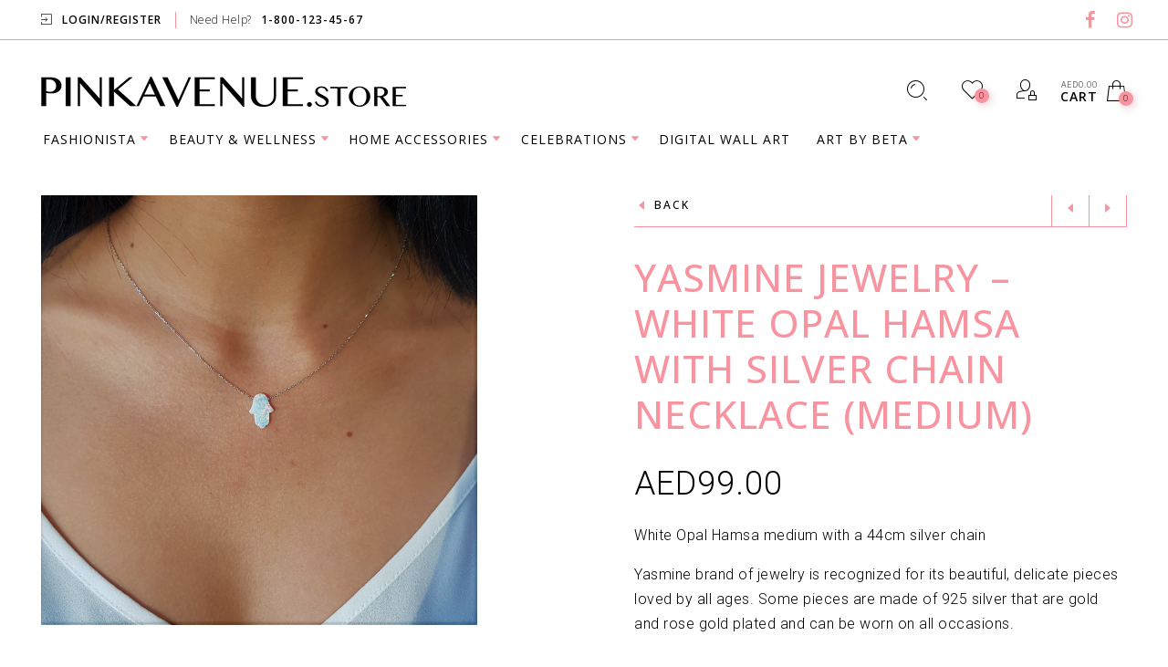

--- FILE ---
content_type: text/html; charset=UTF-8
request_url: https://pinkavenue.store/product/yasmine-jewelry-white-opal-hamsa-medium-necklace-silver-chain/
body_size: 25066
content:
<!DOCTYPE html>

<!--[if IE 9]>
<html class="ie ie9" lang="en-US">
<![endif]-->

<html lang="en-US">

<head>
	<meta charset="UTF-8">
    <meta name="viewport" content="width=device-width, initial-scale=1.0, user-scalable=no">
    
    <link rel="profile" href="http://gmpg.org/xfn/11">
    <link rel="pingback" href="https://pinkavenue.store/xmlrpc.php">


					<script>document.documentElement.className = document.documentElement.className + ' yes-js js_active js'</script>
				<title>Yasmine Jewelry &#8211; White Opal Hamsa With Silver Chain Necklace (medium) &#8211; Pink Avenue Store</title>
<meta name='robots' content='max-image-preview:large' />
<link rel='dns-prefetch' href='//fonts.googleapis.com' />
<link rel='preconnect' href='https://fonts.gstatic.com' crossorigin />
<link rel="alternate" type="application/rss+xml" title="Pink Avenue Store &raquo; Feed" href="https://pinkavenue.store/feed/" />
<link rel="alternate" type="application/rss+xml" title="Pink Avenue Store &raquo; Comments Feed" href="https://pinkavenue.store/comments/feed/" />
<script type="text/javascript">
/* <![CDATA[ */
window._wpemojiSettings = {"baseUrl":"https:\/\/s.w.org\/images\/core\/emoji\/15.0.3\/72x72\/","ext":".png","svgUrl":"https:\/\/s.w.org\/images\/core\/emoji\/15.0.3\/svg\/","svgExt":".svg","source":{"concatemoji":"https:\/\/pinkavenue.store\/wp-includes\/js\/wp-emoji-release.min.js?ver=6.5.7"}};
/*! This file is auto-generated */
!function(i,n){var o,s,e;function c(e){try{var t={supportTests:e,timestamp:(new Date).valueOf()};sessionStorage.setItem(o,JSON.stringify(t))}catch(e){}}function p(e,t,n){e.clearRect(0,0,e.canvas.width,e.canvas.height),e.fillText(t,0,0);var t=new Uint32Array(e.getImageData(0,0,e.canvas.width,e.canvas.height).data),r=(e.clearRect(0,0,e.canvas.width,e.canvas.height),e.fillText(n,0,0),new Uint32Array(e.getImageData(0,0,e.canvas.width,e.canvas.height).data));return t.every(function(e,t){return e===r[t]})}function u(e,t,n){switch(t){case"flag":return n(e,"\ud83c\udff3\ufe0f\u200d\u26a7\ufe0f","\ud83c\udff3\ufe0f\u200b\u26a7\ufe0f")?!1:!n(e,"\ud83c\uddfa\ud83c\uddf3","\ud83c\uddfa\u200b\ud83c\uddf3")&&!n(e,"\ud83c\udff4\udb40\udc67\udb40\udc62\udb40\udc65\udb40\udc6e\udb40\udc67\udb40\udc7f","\ud83c\udff4\u200b\udb40\udc67\u200b\udb40\udc62\u200b\udb40\udc65\u200b\udb40\udc6e\u200b\udb40\udc67\u200b\udb40\udc7f");case"emoji":return!n(e,"\ud83d\udc26\u200d\u2b1b","\ud83d\udc26\u200b\u2b1b")}return!1}function f(e,t,n){var r="undefined"!=typeof WorkerGlobalScope&&self instanceof WorkerGlobalScope?new OffscreenCanvas(300,150):i.createElement("canvas"),a=r.getContext("2d",{willReadFrequently:!0}),o=(a.textBaseline="top",a.font="600 32px Arial",{});return e.forEach(function(e){o[e]=t(a,e,n)}),o}function t(e){var t=i.createElement("script");t.src=e,t.defer=!0,i.head.appendChild(t)}"undefined"!=typeof Promise&&(o="wpEmojiSettingsSupports",s=["flag","emoji"],n.supports={everything:!0,everythingExceptFlag:!0},e=new Promise(function(e){i.addEventListener("DOMContentLoaded",e,{once:!0})}),new Promise(function(t){var n=function(){try{var e=JSON.parse(sessionStorage.getItem(o));if("object"==typeof e&&"number"==typeof e.timestamp&&(new Date).valueOf()<e.timestamp+604800&&"object"==typeof e.supportTests)return e.supportTests}catch(e){}return null}();if(!n){if("undefined"!=typeof Worker&&"undefined"!=typeof OffscreenCanvas&&"undefined"!=typeof URL&&URL.createObjectURL&&"undefined"!=typeof Blob)try{var e="postMessage("+f.toString()+"("+[JSON.stringify(s),u.toString(),p.toString()].join(",")+"));",r=new Blob([e],{type:"text/javascript"}),a=new Worker(URL.createObjectURL(r),{name:"wpTestEmojiSupports"});return void(a.onmessage=function(e){c(n=e.data),a.terminate(),t(n)})}catch(e){}c(n=f(s,u,p))}t(n)}).then(function(e){for(var t in e)n.supports[t]=e[t],n.supports.everything=n.supports.everything&&n.supports[t],"flag"!==t&&(n.supports.everythingExceptFlag=n.supports.everythingExceptFlag&&n.supports[t]);n.supports.everythingExceptFlag=n.supports.everythingExceptFlag&&!n.supports.flag,n.DOMReady=!1,n.readyCallback=function(){n.DOMReady=!0}}).then(function(){return e}).then(function(){var e;n.supports.everything||(n.readyCallback(),(e=n.source||{}).concatemoji?t(e.concatemoji):e.wpemoji&&e.twemoji&&(t(e.twemoji),t(e.wpemoji)))}))}((window,document),window._wpemojiSettings);
/* ]]> */
</script>
<style id='wp-emoji-styles-inline-css' type='text/css'>

	img.wp-smiley, img.emoji {
		display: inline !important;
		border: none !important;
		box-shadow: none !important;
		height: 1em !important;
		width: 1em !important;
		margin: 0 0.07em !important;
		vertical-align: -0.1em !important;
		background: none !important;
		padding: 0 !important;
	}
</style>
<link rel='stylesheet' id='wp-block-library-css' href='https://pinkavenue.store/wp-includes/css/dist/block-library/style.min.css?ver=6.5.7' type='text/css' media='all' />
<link rel='stylesheet' id='wc-blocks-vendors-style-css' href='https://pinkavenue.store/wp-content/plugins/woocommerce/packages/woocommerce-blocks/build/wc-blocks-vendors-style.css?ver=5.9.1' type='text/css' media='all' />
<link rel='stylesheet' id='wc-blocks-style-css' href='https://pinkavenue.store/wp-content/plugins/woocommerce/packages/woocommerce-blocks/build/wc-blocks-style.css?ver=5.9.1' type='text/css' media='all' />
<link rel='stylesheet' id='jquery-selectBox-css' href='https://pinkavenue.store/wp-content/plugins/yith-woocommerce-wishlist/assets/css/jquery.selectBox.css?ver=1.2.0' type='text/css' media='all' />
<link rel='stylesheet' id='yith-wcwl-font-awesome-css' href='https://pinkavenue.store/wp-content/plugins/yith-woocommerce-wishlist/assets/css/font-awesome.css?ver=4.7.0' type='text/css' media='all' />
<link rel='stylesheet' id='woocommerce_prettyPhoto_css-css' href='//pinkavenue.store/wp-content/plugins/woocommerce/assets/css/prettyPhoto.css?ver=3.1.6' type='text/css' media='all' />
<link rel='stylesheet' id='yith-wcwl-main-css' href='https://pinkavenue.store/wp-content/plugins/yith-woocommerce-wishlist/assets/css/style.css?ver=3.35.0' type='text/css' media='all' />
<style id='yith-wcwl-main-inline-css' type='text/css'>
.yith-wcwl-share li a{color: #FFFFFF;}.yith-wcwl-share li a:hover{color: #FFFFFF;}.yith-wcwl-share a.facebook{background: #39599E; background-color: #39599E;}.yith-wcwl-share a.facebook:hover{background: #39599E; background-color: #39599E;}.yith-wcwl-share a.twitter{background: #45AFE2; background-color: #45AFE2;}.yith-wcwl-share a.twitter:hover{background: #39599E; background-color: #39599E;}.yith-wcwl-share a.pinterest{background: #AB2E31; background-color: #AB2E31;}.yith-wcwl-share a.pinterest:hover{background: #39599E; background-color: #39599E;}.yith-wcwl-share a.email{background: #FBB102; background-color: #FBB102;}.yith-wcwl-share a.email:hover{background: #39599E; background-color: #39599E;}.yith-wcwl-share a.whatsapp{background: #00A901; background-color: #00A901;}.yith-wcwl-share a.whatsapp:hover{background: #39599E; background-color: #39599E;}
</style>
<style id='classic-theme-styles-inline-css' type='text/css'>
/*! This file is auto-generated */
.wp-block-button__link{color:#fff;background-color:#32373c;border-radius:9999px;box-shadow:none;text-decoration:none;padding:calc(.667em + 2px) calc(1.333em + 2px);font-size:1.125em}.wp-block-file__button{background:#32373c;color:#fff;text-decoration:none}
</style>
<style id='global-styles-inline-css' type='text/css'>
body{--wp--preset--color--black: #000000;--wp--preset--color--cyan-bluish-gray: #abb8c3;--wp--preset--color--white: #ffffff;--wp--preset--color--pale-pink: #f78da7;--wp--preset--color--vivid-red: #cf2e2e;--wp--preset--color--luminous-vivid-orange: #ff6900;--wp--preset--color--luminous-vivid-amber: #fcb900;--wp--preset--color--light-green-cyan: #7bdcb5;--wp--preset--color--vivid-green-cyan: #00d084;--wp--preset--color--pale-cyan-blue: #8ed1fc;--wp--preset--color--vivid-cyan-blue: #0693e3;--wp--preset--color--vivid-purple: #9b51e0;--wp--preset--gradient--vivid-cyan-blue-to-vivid-purple: linear-gradient(135deg,rgba(6,147,227,1) 0%,rgb(155,81,224) 100%);--wp--preset--gradient--light-green-cyan-to-vivid-green-cyan: linear-gradient(135deg,rgb(122,220,180) 0%,rgb(0,208,130) 100%);--wp--preset--gradient--luminous-vivid-amber-to-luminous-vivid-orange: linear-gradient(135deg,rgba(252,185,0,1) 0%,rgba(255,105,0,1) 100%);--wp--preset--gradient--luminous-vivid-orange-to-vivid-red: linear-gradient(135deg,rgba(255,105,0,1) 0%,rgb(207,46,46) 100%);--wp--preset--gradient--very-light-gray-to-cyan-bluish-gray: linear-gradient(135deg,rgb(238,238,238) 0%,rgb(169,184,195) 100%);--wp--preset--gradient--cool-to-warm-spectrum: linear-gradient(135deg,rgb(74,234,220) 0%,rgb(151,120,209) 20%,rgb(207,42,186) 40%,rgb(238,44,130) 60%,rgb(251,105,98) 80%,rgb(254,248,76) 100%);--wp--preset--gradient--blush-light-purple: linear-gradient(135deg,rgb(255,206,236) 0%,rgb(152,150,240) 100%);--wp--preset--gradient--blush-bordeaux: linear-gradient(135deg,rgb(254,205,165) 0%,rgb(254,45,45) 50%,rgb(107,0,62) 100%);--wp--preset--gradient--luminous-dusk: linear-gradient(135deg,rgb(255,203,112) 0%,rgb(199,81,192) 50%,rgb(65,88,208) 100%);--wp--preset--gradient--pale-ocean: linear-gradient(135deg,rgb(255,245,203) 0%,rgb(182,227,212) 50%,rgb(51,167,181) 100%);--wp--preset--gradient--electric-grass: linear-gradient(135deg,rgb(202,248,128) 0%,rgb(113,206,126) 100%);--wp--preset--gradient--midnight: linear-gradient(135deg,rgb(2,3,129) 0%,rgb(40,116,252) 100%);--wp--preset--font-size--small: 13px;--wp--preset--font-size--medium: 20px;--wp--preset--font-size--large: 36px;--wp--preset--font-size--x-large: 42px;--wp--preset--spacing--20: 0.44rem;--wp--preset--spacing--30: 0.67rem;--wp--preset--spacing--40: 1rem;--wp--preset--spacing--50: 1.5rem;--wp--preset--spacing--60: 2.25rem;--wp--preset--spacing--70: 3.38rem;--wp--preset--spacing--80: 5.06rem;--wp--preset--shadow--natural: 6px 6px 9px rgba(0, 0, 0, 0.2);--wp--preset--shadow--deep: 12px 12px 50px rgba(0, 0, 0, 0.4);--wp--preset--shadow--sharp: 6px 6px 0px rgba(0, 0, 0, 0.2);--wp--preset--shadow--outlined: 6px 6px 0px -3px rgba(255, 255, 255, 1), 6px 6px rgba(0, 0, 0, 1);--wp--preset--shadow--crisp: 6px 6px 0px rgba(0, 0, 0, 1);}:where(.is-layout-flex){gap: 0.5em;}:where(.is-layout-grid){gap: 0.5em;}body .is-layout-flex{display: flex;}body .is-layout-flex{flex-wrap: wrap;align-items: center;}body .is-layout-flex > *{margin: 0;}body .is-layout-grid{display: grid;}body .is-layout-grid > *{margin: 0;}:where(.wp-block-columns.is-layout-flex){gap: 2em;}:where(.wp-block-columns.is-layout-grid){gap: 2em;}:where(.wp-block-post-template.is-layout-flex){gap: 1.25em;}:where(.wp-block-post-template.is-layout-grid){gap: 1.25em;}.has-black-color{color: var(--wp--preset--color--black) !important;}.has-cyan-bluish-gray-color{color: var(--wp--preset--color--cyan-bluish-gray) !important;}.has-white-color{color: var(--wp--preset--color--white) !important;}.has-pale-pink-color{color: var(--wp--preset--color--pale-pink) !important;}.has-vivid-red-color{color: var(--wp--preset--color--vivid-red) !important;}.has-luminous-vivid-orange-color{color: var(--wp--preset--color--luminous-vivid-orange) !important;}.has-luminous-vivid-amber-color{color: var(--wp--preset--color--luminous-vivid-amber) !important;}.has-light-green-cyan-color{color: var(--wp--preset--color--light-green-cyan) !important;}.has-vivid-green-cyan-color{color: var(--wp--preset--color--vivid-green-cyan) !important;}.has-pale-cyan-blue-color{color: var(--wp--preset--color--pale-cyan-blue) !important;}.has-vivid-cyan-blue-color{color: var(--wp--preset--color--vivid-cyan-blue) !important;}.has-vivid-purple-color{color: var(--wp--preset--color--vivid-purple) !important;}.has-black-background-color{background-color: var(--wp--preset--color--black) !important;}.has-cyan-bluish-gray-background-color{background-color: var(--wp--preset--color--cyan-bluish-gray) !important;}.has-white-background-color{background-color: var(--wp--preset--color--white) !important;}.has-pale-pink-background-color{background-color: var(--wp--preset--color--pale-pink) !important;}.has-vivid-red-background-color{background-color: var(--wp--preset--color--vivid-red) !important;}.has-luminous-vivid-orange-background-color{background-color: var(--wp--preset--color--luminous-vivid-orange) !important;}.has-luminous-vivid-amber-background-color{background-color: var(--wp--preset--color--luminous-vivid-amber) !important;}.has-light-green-cyan-background-color{background-color: var(--wp--preset--color--light-green-cyan) !important;}.has-vivid-green-cyan-background-color{background-color: var(--wp--preset--color--vivid-green-cyan) !important;}.has-pale-cyan-blue-background-color{background-color: var(--wp--preset--color--pale-cyan-blue) !important;}.has-vivid-cyan-blue-background-color{background-color: var(--wp--preset--color--vivid-cyan-blue) !important;}.has-vivid-purple-background-color{background-color: var(--wp--preset--color--vivid-purple) !important;}.has-black-border-color{border-color: var(--wp--preset--color--black) !important;}.has-cyan-bluish-gray-border-color{border-color: var(--wp--preset--color--cyan-bluish-gray) !important;}.has-white-border-color{border-color: var(--wp--preset--color--white) !important;}.has-pale-pink-border-color{border-color: var(--wp--preset--color--pale-pink) !important;}.has-vivid-red-border-color{border-color: var(--wp--preset--color--vivid-red) !important;}.has-luminous-vivid-orange-border-color{border-color: var(--wp--preset--color--luminous-vivid-orange) !important;}.has-luminous-vivid-amber-border-color{border-color: var(--wp--preset--color--luminous-vivid-amber) !important;}.has-light-green-cyan-border-color{border-color: var(--wp--preset--color--light-green-cyan) !important;}.has-vivid-green-cyan-border-color{border-color: var(--wp--preset--color--vivid-green-cyan) !important;}.has-pale-cyan-blue-border-color{border-color: var(--wp--preset--color--pale-cyan-blue) !important;}.has-vivid-cyan-blue-border-color{border-color: var(--wp--preset--color--vivid-cyan-blue) !important;}.has-vivid-purple-border-color{border-color: var(--wp--preset--color--vivid-purple) !important;}.has-vivid-cyan-blue-to-vivid-purple-gradient-background{background: var(--wp--preset--gradient--vivid-cyan-blue-to-vivid-purple) !important;}.has-light-green-cyan-to-vivid-green-cyan-gradient-background{background: var(--wp--preset--gradient--light-green-cyan-to-vivid-green-cyan) !important;}.has-luminous-vivid-amber-to-luminous-vivid-orange-gradient-background{background: var(--wp--preset--gradient--luminous-vivid-amber-to-luminous-vivid-orange) !important;}.has-luminous-vivid-orange-to-vivid-red-gradient-background{background: var(--wp--preset--gradient--luminous-vivid-orange-to-vivid-red) !important;}.has-very-light-gray-to-cyan-bluish-gray-gradient-background{background: var(--wp--preset--gradient--very-light-gray-to-cyan-bluish-gray) !important;}.has-cool-to-warm-spectrum-gradient-background{background: var(--wp--preset--gradient--cool-to-warm-spectrum) !important;}.has-blush-light-purple-gradient-background{background: var(--wp--preset--gradient--blush-light-purple) !important;}.has-blush-bordeaux-gradient-background{background: var(--wp--preset--gradient--blush-bordeaux) !important;}.has-luminous-dusk-gradient-background{background: var(--wp--preset--gradient--luminous-dusk) !important;}.has-pale-ocean-gradient-background{background: var(--wp--preset--gradient--pale-ocean) !important;}.has-electric-grass-gradient-background{background: var(--wp--preset--gradient--electric-grass) !important;}.has-midnight-gradient-background{background: var(--wp--preset--gradient--midnight) !important;}.has-small-font-size{font-size: var(--wp--preset--font-size--small) !important;}.has-medium-font-size{font-size: var(--wp--preset--font-size--medium) !important;}.has-large-font-size{font-size: var(--wp--preset--font-size--large) !important;}.has-x-large-font-size{font-size: var(--wp--preset--font-size--x-large) !important;}
.wp-block-navigation a:where(:not(.wp-element-button)){color: inherit;}
:where(.wp-block-post-template.is-layout-flex){gap: 1.25em;}:where(.wp-block-post-template.is-layout-grid){gap: 1.25em;}
:where(.wp-block-columns.is-layout-flex){gap: 2em;}:where(.wp-block-columns.is-layout-grid){gap: 2em;}
.wp-block-pullquote{font-size: 1.5em;line-height: 1.6;}
</style>
<link rel='stylesheet' id='cart-lift-css' href='https://pinkavenue.store/wp-content/plugins/cart-lift/public/css/cart-lift-public.css?ver=3.1.14' type='text/css' media='all' />
<link rel='stylesheet' id='contact-form-7-css' href='https://pinkavenue.store/wp-content/plugins/contact-form-7/includes/css/styles.css?ver=5.9.6' type='text/css' media='all' />
<link rel='stylesheet' id='rs-plugin-settings-css' href='https://pinkavenue.store/wp-content/plugins/revslider/public/assets/css/rs6.css?ver=6.2.2' type='text/css' media='all' />
<style id='rs-plugin-settings-inline-css' type='text/css'>
#rs-demo-id {}
</style>
<style id='woocommerce-inline-inline-css' type='text/css'>
.woocommerce form .form-row .required { visibility: visible; }
</style>
<link rel='stylesheet' id='woocommerce-pre-orders-main-css-css' href='https://pinkavenue.store/wp-content/plugins/pre-orders-for-woocommerce/media/css/main.css?ver=2.0.1' type='text/css' media='all' />
<link rel='stylesheet' id='product-size-charts-css' href='https://pinkavenue.store/wp-content/plugins/woo-advanced-product-size-chart/public/css/size-chart-for-woocommerce-public.css?ver=2.4.4' type='text/css' media='all' />
<link rel='stylesheet' id='animate-css' href='https://pinkavenue.store/wp-content/themes/eva/css/animate.css?ver=3.5.1' type='text/css' media='all' />
<link rel='stylesheet' id='fresco-css' href='https://pinkavenue.store/wp-content/themes/eva/css/fresco/fresco.css?ver=1.3.0' type='text/css' media='all' />
<link rel='stylesheet' id='eva-font-linea-arrows-css' href='https://pinkavenue.store/wp-content/themes/eva/fonts/linea-fonts/arrows/styles.css?ver=1.0' type='text/css' media='all' />
<link rel='stylesheet' id='eva-font-linea-basic-css' href='https://pinkavenue.store/wp-content/themes/eva/fonts/linea-fonts/basic/styles.css?ver=1.0' type='text/css' media='all' />
<link rel='stylesheet' id='eva-font-linea-basic_elaboration-css' href='https://pinkavenue.store/wp-content/themes/eva/fonts/linea-fonts/basic_elaboration/styles.css?ver=1.0' type='text/css' media='all' />
<link rel='stylesheet' id='eva-font-linea-ecommerce-css' href='https://pinkavenue.store/wp-content/themes/eva/fonts/linea-fonts/ecommerce/styles.css?ver=1.0' type='text/css' media='all' />
<link rel='stylesheet' id='eva-font-linea-music-css' href='https://pinkavenue.store/wp-content/themes/eva/fonts/linea-fonts/music/styles.css?ver=1.0' type='text/css' media='all' />
<link rel='stylesheet' id='eva-font-linea-software-css' href='https://pinkavenue.store/wp-content/themes/eva/fonts/linea-fonts/software/styles.css?ver=1.0' type='text/css' media='all' />
<link rel='stylesheet' id='eva-font-linea-weather-css' href='https://pinkavenue.store/wp-content/themes/eva/fonts/linea-fonts/weather/styles.css?ver=1.0' type='text/css' media='all' />
<link rel='stylesheet' id='eva-app-css' href='https://pinkavenue.store/wp-content/themes/eva/css/app.css?ver=1.3' type='text/css' media='all' />
<style id='eva-app-inline-css' type='text/css'>
/***************************************************************//*  Logo Styling  **********************************************//***************************************************************/header.site-header .header-wrapper .site-branding {min-width: 400px;}header.site-header.header--narrow .site-branding {min-width: 303px;}@media screen and (max-width: 39.9375em) {header.site-header .header-wrapper .site-branding {min-width: 200px;}header.site-header .header-wrapper .site-branding img {height: 60px;}}header.site-header.header--narrow .site-branding img {height: 25px;}/***************************************************************//*  Header Styling  ********************************************//***************************************************************//* Blog Styles */.page-header {margin-top: 113px;margin-bottom: 50px;}body[data-topbar="has_topbar"] .page-header {margin-top: 157px;}@media screen and (max-width: 63.9375em) {body[data-topbar="has_topbar"] .page-header {margin-top: 113px;}}.page-header .title-section {margin:20px 0 20px 0;position: relative;}@media screen and (max-width: 39.9375em) {.page-header,body[data-topbar="has_topbar"] .page-header {margin-top: 110px;margin-bottom: 30px;}.page-header .title-section {margin:10px 0 20px 0;}}/***************************************************************//*  Content Width  *********************************************//***************************************************************/.row {max-width: 92.857rem;}@media screen and (max-width: 39.9375em) {.offcanvas_aside .offcanvas_navigation .mm-menu .mm-panels {top: 160px;}}/***************************************************************//*  Color Styling  *********************************************//***************************************************************//****** Main Background *******/body, .offcanvas_main_content,.offcanvas_container,header.site-header.header--narrow,header.site-header .header-wrapper .nav .header-nav .menu-trigger,header.site-header,footer#site-footer .f-copyright .socials .social-icons,.top_bar_shop_single .products-nav .product-short,.woocommerce-cart .entry-content .woocommerce .cart-collaterals h2.total-title,.woocommerce-checkout:not(.woocommerce-order-received) .woocommerce-checkout .checkout_right_wrapper .order_review_wrapper h2 {background: #ffffff;}body:not(.single-product) header.site-header {background: transparent;}body header.site-header.header--narrow {background: #ffffff;}.offcanvas_overlay:after, .cd-cover-layer, .nl-overlay {background: rgba(248,148,160,0.7);}header.site-header .header-wrapper .nav .header-nav .menu-trigger div,header.site-header .header-wrapper .tools ul li a .counter_number,.mm-listview span div::before,.language_currency ul li span::before,.language_currency .wcml_currency_switcher li::before,.language_currency ul li a::before,#header-top-bar .topbar_right .topbar_languages .language_currency ul li span:before,#header-top-bar .topbar_right .topbar_languages .language_currency .wcml_currency_switcher li::before,#header-top-bar .topbar_right .topbar_languages .language_currency ul li a::before,.mm-listview hr,header.site-header .header-wrapper .nav .header-nav .menu-trigger.menu_trigger_4 div span,header.site-header .header-wrapper .nav .header-nav .menu-trigger.menu_trigger_4 div span:before,header.site-header .header-wrapper .nav .header-nav .menu-trigger.menu_trigger_4 div span:after,.cd-search-trigger.search-form-visible::before,.page-header #breadcrumbs::before, .page-header #breadcrumbs::after,.button.btn1,.offcanvas_aside_right .offcanvas_minicart .widget_shopping_cart_content .cart_list li a.remove i,.widget-area .widget.woocommerce.widget_price_filter .ui-slider .ui-slider-handle,.widget-area .widget.woocommerce.widget_price_filter .ui-slider .ui-slider-range,.widget-area .widget.woocommerce.widget_product_tag_cloud a:hover,.widget-area .widget.widget_tag_cloud a:hover,input[type="submit"],#products-carousel .carousel-title::after,.single_product_summary_upsell h2.products-upsells-title::after,.button,.button[disabled],.woocommerce-checkout:not(.woocommerce-order-received) .checkout_login .notice-border-container,.woocommerce-cart .entry-content .woocommerce form table tbody td.product-remove .remove,button[type="submit"],.my_account_container .myaccount_user .woocommerce-MyAccount-content .my_address_wrapper .shipping_billing_wrapper .edit-link a,.woocommerce #content table.wishlist_table.cart a.remove,.woocommerce #content table.wishlist_table.cart a.remove:hover,#yith-wcwl-form .shop_table.mobile li .item-wrapper .product-thumbnail .product-thumbnail-inner .product-remove a,.blog-content-area ul.post-categories li,.format-quote .entry-content blockquote,.blog-content-area .post_header_meta::before,.comments_section .comment-respond h3.comment-reply-title small a,.widget-area .widget.widget_calendar table td a,h2.shortcode_title::after,.with_thumb_icon, .no_thumb_icon,.offcanvas_aside .language_currency ul li span:before,.offcanvas_aside .language_currency ul li a:before,.offcanvas_aside .language_currency .wcml_currency_switcher li:before,.eva-google-map .animated-dot .middle-dot,.eva-google-map .animated-dot .signal,.eva-google-map .animated-dot .signal2,.offcanvas_search .suggestion_results .guaven_woos_suggestion ul li.guaven_woos_showallli,.woocommerce-store-notice,.widget-area .widget:not(.widget_layered_nav) ul li > a:before  {background-color: #f894a0;}@media screen and (max-width: 39.9375em) {header.site-header .header-wrapper .nav .header-nav .menu-trigger div,header.site-header .header-wrapper .nav .header-nav .menu-trigger {background-color: transparent;}}.progress-page {background-color: rgba(248,148,160,.2);}.select2-dropdown .select2-results__option[aria-selected="true"],.select2-dropdown .select2-results__option--highlighted[aria-selected],.select2-results .select2-highlighted {background-color: #f894a0 !important;}.button.btn2 {background-color: transparent;}.button:hover, .button:focus,input[type="submit"]:hover,.button[disabled]:hover,.offcanvas_search .suggestion_results .guaven_woos_suggestion ul li.guaven_woos_showallli:hover {background-color: rgba(255,155,168,1);}.button.btn2:hover, input[type="submit"].btn2:hover {background-color: rgba(255,155,168,1);border-color: rgba(255,155,168,1);}.page-header h1.page-title,.mm-prev::before, .mm-next::after, .mm-arrow::after,.mm-menu .mm-navbar > *, .mm-menu .mm-navbar a,.main-navigation > ul > li.menu-item-has-children > a:after,.main-navigation ul ul li a:after,.page-header #breadcrumbs,.list_shop_categories span,.page-header .list_shop_categories li i.backtoall::before,.page-header .list_shop_categories.mobile li a i::before,.offcanvas_aside_right .offcanvas_minicart .cart-title,.offcanvas_aside_right .offcanvas_search .search-title,.page-header .list_shop_categories li span.counter,.offcanvas_aside_right .offcanvas_minicart .widget_shopping_cart_content .total strong,.select2-container .select2-selection .select2-selection__arrow::after,.select2-container.select2-container--open .select2-selection .select2-selection__arrow::after,.select2-container .select2-choice .select2-arrow::after,.products .add_to_wishlist::before, .products .yith-wcwl-wishlistaddedbrowse a::before, .products .yith-wcwl-wishlistexistsbrowse a::before,.woocommerce span.ribbon::before, .woocommerce-page span.ribbon::before,.widget-area .widget.woocommerce.widget_product_categories ul li span.count,.woocommerce .star-rating::before,.woocommerce .star-rating span::before,.top_bar_shop_single .products-nav .product-btn > a i,label span,.top_bar_shop_single .back-btn::before,.product_infos .box-share-master-container a i,.product_infos .eva-size-chart a i,.product_infos .yith-wcwl-add-to-wishlist a::before,.woocommerce .woocommerce-tabs ul.tabs li a sup,.woocommerce .woocommerce-tabs #review_form_wrapper .comment-form .stars a::before,#review_form_wrapper .comment-form .stars.selected a:not(.active)::before,.woocommerce .woocommerce-tabs #review_form_wrapper .comment-form .stars.selected a:not(.active)::before,.woocommerce .woocommerce-tabs #review_form_wrapper .comment-form .stars.selected a.active::before,.variation-select::after,.offcanvas_aside_left .social-icons li a::before,footer#site-footer .f-copyright .socials .social-icons a::before,.woocommerce-message::before, .woocommerce-info::before,label .required,.woocommerce-cart .entry-content .woocommerce .cart-collaterals .woocommerce-shipping-calculator h2 a,.account-forms-container .account-tab-list .account-tab-item .account-tab-link,.account-forms-container .account-tab-list .account-tab-item.last .account-tab-link::before,.comment-form .required,.blog-content-area .entry-content .comment-link p::before,.blog-content-area .format-link .entry-title i,.blog-content-area .post_header_meta .post_date::before,.blog-content-area .post_header_meta .post_categories::before,.blog-content-area .post_header_meta .box-share-master-container i,#nav-below .nav-previous-title, #nav-below .nav-next-title,.widget-area .widget.widget_recent_comments ul li::before,.widget-area .widget.widget_recent_entries ul li::before,.blog-list-wrapper .blog-list-item .blog-list-comment i,.from_the_blog_item .from_the_blog_content_desc .blog-slider-meta span::before,.comments_section .comment-respond h3.comment-reply-title::before,.offcanvas_aside_right .offcanvas_sizechart .sizechart-title,#header-top-bar .topbar_right .topbar_socials .social-icons li a:before,.no-products-info .woocommerce-no-products:before,.woocommerce .woocommerce-pagination ul li .page-numbers.prev:before,.woocommerce .woocommerce-pagination ul li .page-numbers.next:before,.blog-content-area article.sticky h2.entry-title i,.widget-area .widget.widget_rss ul li:before {color: #f894a0;}.mm-navbar,header.site-header .header-wrapper .nav .header-nav .menu-trigger.menu_trigger_4 div,.page-header .list_shop_categories.desktop.active,.offcanvas_aside_right .offcanvas_minicart .widget_shopping_cart_content .total,.select2-container .select2-selection,.page-header .list_shop_categories.mobile li,.widget-area .widget.woocommerce.widget_product_categories ul li ul.children li::before,.widget-area .widget.woocommerce.widget_product_categories ul li ul.children li::after,.widget-area .widget.woocommerce.widget_product_tag_cloud a,.widget-area .widget.woocommerce.widget_product_tag_cloud a:hover,.top_bar_shop_single,.top_bar_shop_single .products-nav .product-btn,.top_bar_shop_single .products-nav .product-short,.woocommerce .cart .quantity input.qty,body[data-form-style="minimal"] .minimal-form-input label:after,.variation-select,footer#site-footer .f-copyright .socials .footer-divider,.select2-choice,.btn2, input.btn2[type="submit"],.woocommerce-cart .entry-content .woocommerce .cart-collaterals,.woocommerce-checkout:not(.woocommerce-order-received) .woocommerce-checkout .checkout_right_wrapper .order_review_wrapper,.woocommerce-order-received .woocommerce .order_detail_box,.woocommerce-order-received .woocommerce ul.order_details,.my_account_container .myaccount_user .woocommerce-MyAccount-navigation,.my_account_container .order-container .order-info-inside,.widget-area .widget.widget_calendar table,.widget-area .widget.widget_calendar table thead,.track-order-container .track_order_form,.woocommerce-checkout:not(.woocommerce-order-received) .woocommerce-checkout .checkout_right_wrapper .order_review_wrapper .woocommerce-checkout-review-order-table tfoot tr.order-total,.woocommerce-cart .entry-content .woocommerce .cart-collaterals .cart_totals table tr:last-child,#header-top-bar,#header-top-bar .topbar_left .topbar-item:nth-child(2),#header-top-bar .topbar_right .topbar_languages .language_currency .wcml_currency_switcher,.widget-area .widget.widget_tag_cloud a,.widget-area .widget.widget_tag_cloud a:hover,.widget-area .widget.woocommerce.widget_layered_nav .select2-container--default .select2-selection--multiple .select2-selection__choice,.btn2, input[type="submit"].btn2, button.btn2 {border-color: #f894a0;}.suggestion_results {border-color: #f894a0 !important;}.button-loader {border: 2px solid rgba(248,148,160, 0.3);border-bottom-color: #f894a0;}.woocommerce-checkout:not(.woocommerce-order-received) .woocommerce-checkout .checkout_left_wrapper .woocommerce-validated input,.select2-container .select2-selection, .select2-container .select2-choice {border-bottom-color: #f894a0 !important;}.widget-area .widget.woocommerce.widget_layered_nav .select2-container--default .select2-selection--multiple {border-left-color: #f894a0 !important;border-right-color: #f894a0 !important;border-top-color: #f894a0 !important;}.footer-instagram-section .instagram-pics li a::before,.widget-area .widget.null-instagram-feed ul li a::before {-webkit-box-shadow: inset 0 0 0 0px #f894a0;-moz-box-shadow: inset 0 0 0 0px #f894a0;box-shadow: inset 0 0 0 0px #f894a0;}.footer-instagram-section .instagram-pics li a:hover::before {-webkit-box-shadow: inset 0 0 0 10px #f894a0;-moz-box-shadow: inset 0 0 0 10px #f894a0;box-shadow: inset 0 0 0 10px #f894a0;}.widget-area .widget.null-instagram-feed ul li a:hover::before {-webkit-box-shadow: inset 0 0 0 6px #f894a0;-moz-box-shadow: inset 0 0 0 6px #f894a0;box-shadow: inset 0 0 0 6px #f894a0;}button[type="submit"]:active,button[type="submit"]:checked,button[type="submit"]:focus {background-color: #f894a0;}/***************************************************************//*  Links  *****************************************************//***************************************************************/.suggestion_results .guaven_woos_suggestion ul li.guaven_woos_suggestion_list a .guaven_woos_titlediv .woos_sku,.empty-cart-box span,.empty-cart-offcanvas-box span,.page-header .list_shop_categories li a::before,.page-header .title-section.background--light .list_shop_categories .category_item a.category_item_link::before,.page-header .title-section.background--dark .list_shop_categories .category_item a.category_item_link::before,.mm-listview span div::before,.widget-area .widget.woocommerce.widget_product_categories ul li > a::before,.woocommerce .woocommerce-tabs ul.tabs li a::before,.main-navigation > ul > li > a span:after {background-color: rgba(248,148,160,0.6);}body[data-color-scheme="mc_dark"] .suggestion_results .guaven_woos_suggestion ul li.guaven_woos_suggestion_list a .guaven_woos_titlediv .woos_sku, body[data-color-scheme="mc_dark"] .empty-cart-box span, body[data-color-scheme="mc_dark"] .empty-cart-offcanvas-box span, body[data-color-scheme="mc_dark"] .page-header .list_shop_categories li a::before, body[data-color-scheme="mc_dark"] .page-header .title-section.background--light .list_shop_categories .category_item a.category_item_link::before, body[data-color-scheme="mc_dark"] .page-header .title-section.background--dark .list_shop_categories .category_item a.category_item_link::before, body[data-color-scheme="mc_dark"] .mm-listview span div::before, body[data-color-scheme="mc_dark"] .widget-area .widget.woocommerce.widget_product_categories ul li > a::before, body[data-color-scheme="mc_dark"] .woocommerce .woocommerce-tabs ul.tabs li a::before,body[data-color-scheme="mc_dark"] .main-navigation > ul > li > a span:after {background-color: rgba(248,148,160,0.3);}/***************************************************************//*  Box Shadow  ************************************************//***************************************************************//****** Navigation Button *******/header.site-header .header-wrapper .nav .header-nav .menu-trigger,header.site-header .header-wrapper .nav .header-nav .menu-trigger.menu_trigger_2 div,header.site-header .header-wrapper .nav .header-nav .menu-trigger.menu_trigger_3 div,header.site-header .header-wrapper .nav .header-nav .menu-trigger.menu_trigger_4 div,.button.bshadow,.select2-dropdown,.select2-drop {-webkit-box-shadow: 5px 5px 25px -5px rgba(211,126,136,.4);-moz-box-shadow: 5px 5px 25px -5px rgba(211,126,136,.4);box-shadow: 5px 5px 25px -5px rgba(211,126,136,.4);}header.site-header .header-wrapper .nav .header-nav .menu-trigger:hover,header.site-header .header-wrapper .nav .header-nav .menu-trigger.menu_trigger_2:hover div,header.site-header .header-wrapper .nav .header-nav .menu-trigger.menu_trigger_3:hover div,header.site-header .header-wrapper .nav .header-nav .menu-trigger.menu_trigger_4:hover div,.offcanvas_aside_right .offcanvas_minicart .widget_shopping_cart_content .cart_list li a.remove:hover i,.woocommerce-cart .entry-content .woocommerce form table tbody td.product-remove .remove:hover,.woocommerce #content table.wishlist_table.cart a.remove:hover{-webkit-box-shadow: 2px 2px 6px 0px rgba(211,126,136, 0.2);-moz-box-shadow: 2px 2px 6px 0px rgba(211,126,136, 0.2);box-shadow: 2px 2px 6px 0px rgba(211,126,136, 0.2);}@media screen and (max-width: 39.9375em) {header.site-header .header-wrapper .nav .header-nav .menu-trigger.menu_trigger_2 div,header.site-header .header-wrapper .nav .header-nav .menu-trigger.menu_trigger_3 div,header.site-header .header-wrapper .nav .header-nav .menu-trigger.menu_trigger_4 div,header.site-header .header-wrapper .nav .header-nav .menu-trigger.menu_trigger_2:hover div,header.site-header .header-wrapper .nav .header-nav .menu-trigger.menu_trigger_3:hover div,header.site-header .header-wrapper .nav .header-nav .menu-trigger.menu_trigger_4:hover div {-webkit-box-shadow: none;-moz-box-shadow: none;box-shadow: none; }}/****** Counter *******/header.site-header .header-wrapper .tools ul li a .counter_number,.offcanvas_aside_right .offcanvas_minicart .widget_shopping_cart_content .cart_list li a.remove i,.woocommerce-cart .entry-content .woocommerce form table tbody td.product-remove .remove,.woocommerce #content table.wishlist_table.cart a.remove,#yith-wcwl-form .shop_table.mobile li .item-wrapper .product-thumbnail .product-remove a {-webkit-box-shadow: 2px 2px 10px 0px rgba(211,126,136, 0.4);-moz-box-shadow: 2px 2px 10px 0px rgba(211,126,136, 0.4);box-shadow: 2px 2px 10px 0px rgba(211,126,136, 0.4);}/****** Add to Cart Button *******/.woocommerce ul.products li.product .product_after_shop_loop_buttons .button,.woocommerce ul.products li.product .product_after_shop_loop_buttons .added_to_cart,.woocommerce .woocommerce-pagination ul li span.current,.woocommerce .top_bar_shop .catalog-ordering .shop-filter,.description-section .product_meta .product_meta_ins {border: 1px solid #f894a0;background-color: rgba(248,148,160,0.15);-webkit-box-shadow: 3px 3px 0px 0px rgba(248,148,160, 0.15), inset 2px 2px 0px 0px rgba(255,255,255,1);-moz-box-shadow: 3px 3px 0px 0px rgba(248,148,160, 0.15), inset 2px 2px 0px 0px rgba(255,255,255,1);box-shadow: 3px 3px 0px 0px rgba(248,148,160, 0.15), inset 2px 2px 0px 0px rgba(255,255,255,1);}.woocommerce-message, .woocommerce-info {border: 1px solid #f894a0;background-color: rgba(248,148,160,0.15);-webkit-box-shadow: 4px 4px 0px 0px rgba(248,148,160, 0.15), inset 3px 3px 0px 0px rgba(255,255,255,1);-moz-box-shadow: 4px 4px 0px 0px rgba(248,148,160, 0.15), inset 3px 3px 0px 0px rgba(255,255,255,1);box-shadow: 4px 4px 0px 0px rgba(248,148,160, 0.15), inset 3px 3px 0px 0px rgba(255,255,255,1);}/****** Sticky Header *******/header.site-header.header--narrow {-webkit-box-shadow: 5px 5px 45px -5px rgba(211,126,136, 0.2);-moz-box-shadow: 5px 5px 45px -5px rgba(211,126,136, 0.2);box-shadow: 5px 5px 45px -5px rgba(211,126,136, 0.2);}.woocommerce span.ribbon::before, .woocommerce-page span.ribbon::before {text-shadow: 6px 6px 25px rgba(211,126,136, 0.3);}header.site-header {padding-top:40px;padding-bottom:40px;}@media screen and (max-width: 39.9375em) {header.site-header {padding-top:25px;padding-bottom:25px;}}header.site-header .site-branding img {height:33px;}@media screen and (max-width: 39.9375em) {header.site-header .site-branding img {height:auto;}}header.site-header.header--narrow {height: auto;}.single-product .page-header {margin-top: 113px;}@media screen and (max-width: 39.9375em) {.single-product .page-header {margin-top: 120px;}}/***************************************************************//*  Sticky Header  *********************************************//***************************************************************/.single-product .product_wrapper.images_scroll {background-color: #e8e8e8;}/***************************************************************//*  Page Loader Colors *****************************************//***************************************************************//***************************************************************//*  Sticky Header  *********************************************//***************************************************************/header.site-header {position: fixed;}
</style>
<link rel='stylesheet' id='stylesheet-css' href='https://pinkavenue.store/wp-content/themes/eva-child/style.css?ver=1.0' type='text/css' media='all' />
<link rel='stylesheet' id='tawcvs-frontend-css' href='https://pinkavenue.store/wp-content/plugins/variation-swatches-for-woocommerce/assets/css/frontend.css?ver=2.2.2' type='text/css' media='all' />
<link rel="preload" as="style" href="https://fonts.googleapis.com/css?family=Open%20Sans:300,400,500,600,700,800,300italic,400italic,500italic,600italic,700italic,800italic%7CDosis:200,300,400,500,600,700,800%7CRoboto:100,300,400,500,700,900,100italic,300italic,400italic,500italic,700italic,900italic&#038;subset=latin&#038;display=swap&#038;ver=1706869363" /><link rel="stylesheet" href="https://fonts.googleapis.com/css?family=Open%20Sans:300,400,500,600,700,800,300italic,400italic,500italic,600italic,700italic,800italic%7CDosis:200,300,400,500,600,700,800%7CRoboto:100,300,400,500,700,900,100italic,300italic,400italic,500italic,700italic,900italic&#038;subset=latin&#038;display=swap&#038;ver=1706869363" media="print" onload="this.media='all'"><noscript><link rel="stylesheet" href="https://fonts.googleapis.com/css?family=Open%20Sans:300,400,500,600,700,800,300italic,400italic,500italic,600italic,700italic,800italic%7CDosis:200,300,400,500,600,700,800%7CRoboto:100,300,400,500,700,900,100italic,300italic,400italic,500italic,700italic,900italic&#038;subset=latin&#038;display=swap&#038;ver=1706869363" /></noscript><link rel='stylesheet' id='eva-child-theme-css' href='https://pinkavenue.store/wp-content/themes/eva-child/style.css?ver=6.5.7' type='text/css' media='all' />
<script type="text/template" id="tmpl-variation-template">
	<div class="woocommerce-variation-description">{{{ data.variation.variation_description }}}</div>
	<div class="woocommerce-variation-price">{{{ data.variation.price_html }}}</div>
	<div class="woocommerce-variation-availability">{{{ data.variation.availability_html }}}</div>
</script>
<script type="text/template" id="tmpl-unavailable-variation-template">
	<p>Sorry, this product is unavailable. Please choose a different combination.</p>
</script>
<script type="text/javascript" src="https://pinkavenue.store/wp-includes/js/jquery/jquery.min.js?ver=3.7.1" id="jquery-core-js"></script>
<script type="text/javascript" src="https://pinkavenue.store/wp-includes/js/jquery/jquery-migrate.min.js?ver=3.4.1" id="jquery-migrate-js"></script>
<script type="text/javascript" src="https://pinkavenue.store/wp-content/plugins/revslider/public/assets/js/rbtools.min.js?ver=6.0" id="tp-tools-js"></script>
<script type="text/javascript" src="https://pinkavenue.store/wp-content/plugins/revslider/public/assets/js/rs6.min.js?ver=6.2.2" id="revmin-js"></script>
<script type="text/javascript" src="https://pinkavenue.store/wp-content/plugins/woocommerce/assets/js/jquery-blockui/jquery.blockUI.min.js?ver=2.7.0-wc.5.8.1" id="jquery-blockui-js"></script>
<script type="text/javascript" id="wc-add-to-cart-js-extra">
/* <![CDATA[ */
var wc_add_to_cart_params = {"ajax_url":"\/wp-admin\/admin-ajax.php","wc_ajax_url":"\/?wc-ajax=%%endpoint%%","i18n_view_cart":"View cart","cart_url":"https:\/\/pinkavenue.store\/cart\/","is_cart":"","cart_redirect_after_add":"no"};
/* ]]> */
</script>
<script type="text/javascript" src="https://pinkavenue.store/wp-content/plugins/woocommerce/assets/js/frontend/add-to-cart.min.js?ver=5.8.1" id="wc-add-to-cart-js"></script>
<script type="text/javascript" src="https://pinkavenue.store/wp-content/plugins/js_composer/assets/js/vendors/woocommerce-add-to-cart.js?ver=6.1" id="vc_woocommerce-add-to-cart-js-js"></script>
<link rel="https://api.w.org/" href="https://pinkavenue.store/wp-json/" /><link rel="alternate" type="application/json" href="https://pinkavenue.store/wp-json/wp/v2/product/1661" /><link rel="EditURI" type="application/rsd+xml" title="RSD" href="https://pinkavenue.store/xmlrpc.php?rsd" />
<meta name="generator" content="WordPress 6.5.7" />
<meta name="generator" content="WooCommerce 5.8.1" />
<link rel="canonical" href="https://pinkavenue.store/product/yasmine-jewelry-white-opal-hamsa-medium-necklace-silver-chain/" />
<link rel='shortlink' href='https://pinkavenue.store/?p=1661' />
<link rel="alternate" type="application/json+oembed" href="https://pinkavenue.store/wp-json/oembed/1.0/embed?url=https%3A%2F%2Fpinkavenue.store%2Fproduct%2Fyasmine-jewelry-white-opal-hamsa-medium-necklace-silver-chain%2F" />
<link rel="alternate" type="text/xml+oembed" href="https://pinkavenue.store/wp-json/oembed/1.0/embed?url=https%3A%2F%2Fpinkavenue.store%2Fproduct%2Fyasmine-jewelry-white-opal-hamsa-medium-necklace-silver-chain%2F&#038;format=xml" />
<meta name="generator" content="Redux 4.4.17" />	<noscript><style>.woocommerce-product-gallery{ opacity: 1 !important; }</style></noscript>
	<style type="text/css">.recentcomments a{display:inline !important;padding:0 !important;margin:0 !important;}</style><meta name="generator" content="Powered by WPBakery Page Builder - drag and drop page builder for WordPress."/>
<meta name="generator" content="Powered by Slider Revolution 6.2.2 - responsive, Mobile-Friendly Slider Plugin for WordPress with comfortable drag and drop interface." />
<link rel="icon" href="https://pinkavenue.store/wp-content/uploads/2020/08/favicon.png" sizes="32x32" />
<link rel="icon" href="https://pinkavenue.store/wp-content/uploads/2020/08/favicon.png" sizes="192x192" />
<link rel="apple-touch-icon" href="https://pinkavenue.store/wp-content/uploads/2020/08/favicon.png" />
<meta name="msapplication-TileImage" content="https://pinkavenue.store/wp-content/uploads/2020/08/favicon.png" />
<script type="text/javascript">function setREVStartSize(e){			
			try {								
				var pw = document.getElementById(e.c).parentNode.offsetWidth,
					newh;
				pw = pw===0 || isNaN(pw) ? window.innerWidth : pw;
				e.tabw = e.tabw===undefined ? 0 : parseInt(e.tabw);
				e.thumbw = e.thumbw===undefined ? 0 : parseInt(e.thumbw);
				e.tabh = e.tabh===undefined ? 0 : parseInt(e.tabh);
				e.thumbh = e.thumbh===undefined ? 0 : parseInt(e.thumbh);
				e.tabhide = e.tabhide===undefined ? 0 : parseInt(e.tabhide);
				e.thumbhide = e.thumbhide===undefined ? 0 : parseInt(e.thumbhide);
				e.mh = e.mh===undefined || e.mh=="" || e.mh==="auto" ? 0 : parseInt(e.mh,0);		
				if(e.layout==="fullscreen" || e.l==="fullscreen") 						
					newh = Math.max(e.mh,window.innerHeight);				
				else{					
					e.gw = Array.isArray(e.gw) ? e.gw : [e.gw];
					for (var i in e.rl) if (e.gw[i]===undefined || e.gw[i]===0) e.gw[i] = e.gw[i-1];					
					e.gh = e.el===undefined || e.el==="" || (Array.isArray(e.el) && e.el.length==0)? e.gh : e.el;
					e.gh = Array.isArray(e.gh) ? e.gh : [e.gh];
					for (var i in e.rl) if (e.gh[i]===undefined || e.gh[i]===0) e.gh[i] = e.gh[i-1];
										
					var nl = new Array(e.rl.length),
						ix = 0,						
						sl;					
					e.tabw = e.tabhide>=pw ? 0 : e.tabw;
					e.thumbw = e.thumbhide>=pw ? 0 : e.thumbw;
					e.tabh = e.tabhide>=pw ? 0 : e.tabh;
					e.thumbh = e.thumbhide>=pw ? 0 : e.thumbh;					
					for (var i in e.rl) nl[i] = e.rl[i]<window.innerWidth ? 0 : e.rl[i];
					sl = nl[0];									
					for (var i in nl) if (sl>nl[i] && nl[i]>0) { sl = nl[i]; ix=i;}															
					var m = pw>(e.gw[ix]+e.tabw+e.thumbw) ? 1 : (pw-(e.tabw+e.thumbw)) / (e.gw[ix]);					

					newh =  (e.type==="carousel" && e.justify==="true" ? e.gh[ix] : (e.gh[ix] * m)) + (e.tabh + e.thumbh);
				}			
				
				if(window.rs_init_css===undefined) window.rs_init_css = document.head.appendChild(document.createElement("style"));					
				document.getElementById(e.c).height = newh;
				window.rs_init_css.innerHTML += "#"+e.c+"_wrapper { height: "+newh+"px }";				
			} catch(e){
				console.log("Failure at Presize of Slider:" + e)
			}					   
		  };</script>
<style id="tdl_options-dynamic-css" title="dynamic-css" class="redux-options-output">.site-branding h1{font-family:"Open Sans";letter-spacing:0px;font-weight:normal;font-style:normal;color:#333333;}.site-branding small{font-family:Dosis;letter-spacing:0px;font-weight:300;font-style:normal;color:#666666;}h1, h2, h3, h4, h5, h6, h1 a, h2 a, h3 a, h4 a, h5 a, h6 a, header.site-header .header-wrapper .nav .header-nav .menu-trigger .menu-title, header.site-header .header-wrapper .tools ul li.cart-button .cart-desc, .mm-menu .mm-listview > li a, .mm-navbar a, .mm-navbar a, .offcanvas_aside_right .offcanvas_minicart .widget_shopping_cart_content .cart_list li a, .woocommerce ul.products li.product .shop_product_metas h3 a, .widget-area .widget.woocommerce.widget_products li a, .woocommerce-cart .entry-content .woocommerce form table tbody td.product-name, .woocommerce .product_infos .group_table tr td a, .cd-quick-view .cd-item-info .product_infos .cart .group_table label a,
                    .woocommerce-checkout:not(.woocommerce-order-received) .woocommerce-checkout .checkout_right_wrapper .order_review_wrapper .woocommerce-checkout-review-order-table tbody td.product-name, .woocommerce-order-received .woocommerce .thank_you_header_text p, .woocommerce-order-received .woocommerce .order_detail_box table.shop_table tbody td.product-name a, .my_account_container .order-container table.shop_table tbody td.product-name a, .woocommerce table.wishlist_table tbody td.product-name a, .vc_tta-tab a, .shortcode_banner .shortcode_banner_inside .shortcode_banner_content h3.primary_font, .shortcode_banner .shortcode_banner_inside .shortcode_banner_content h4.primary_font, .woocommerce .woocommerce-tabs ul.tabs li a, .page-header .list_shop_categories li a, .offcanvas_search .suggestion_results .guaven_woos_suggestion ul li.guaven_woos_suggestion_list a .guaven_woos_titlediv, .button, .widget-area .widget.widget_mc4wp_form_widget table td input[type="submit"], .swiper-slide .slider-content .slider-content-wrapper h1.primary_font, .swiper-slide .slider-content .slider-content-wrapper p.primary_font, #header-top-bar .topbar_left .topbar_myaccount a{font-family:"Open Sans";letter-spacing:1px;font-weight:600;font-style:normal;}.page-header h1.page-title, .offcanvas_aside_right .offcanvas_minicart .widget_shopping_cart_content .cart_list li a.remove{font-family:"Open Sans";letter-spacing:1px;font-weight:600;font-style:normal;}.mm-listview span div, .mm-navbar .mm-title, .language_currency ul li, .language_currency ul li a, .main-navigation ul li a{font-family:"Open Sans";letter-spacing:1px;font-weight:normal;font-style:normal;}body, p, a, .shortcode_banner .shortcode_banner_inside .shortcode_banner_content h3.secondary_font, .shortcode_banner .shortcode_banner_inside .shortcode_banner_content h4.secondary_font, .blog-list-wrapper .blog-list-item .blog-list-comment i span, .swiper-slide .slider-content .slider-content-wrapper h1.secondary_font, .swiper-slide .slider-content .slider-content-wrapper p.secondary_font, .main-navigation ul ul li a{font-family:Roboto;letter-spacing:0.5px;font-weight:300;font-style:normal;}</style><noscript><style> .wpb_animate_when_almost_visible { opacity: 1; }</style></noscript>
</head>


<body class="product-template-default single single-product postid-1661 theme-eva woocommerce woocommerce-page woocommerce-no-js wpb-js-composer js-comp-ver-6.1 vc_responsive elementor-default elementor-kit-1857 no-offcanvas-animation" data-form-style="default" data-color-scheme="mc_light" data-topbar="has_topbar" data-header-layout="2">

	
	            
	    	<div id="header-top-bar" class="">
	<div class="topbar_wrapper row">
		<div class="topbar_left">

							<div class="topbar_myaccount topbar-item">
										<i class="login-button-icon"></i><a href="https://pinkavenue.store/my-account/">Login/Register</a>					
						
				</div>
			
			
			<div class="topbar_contact topbar-item">
          	
          <div class="header-contact-desc">
                          <span>Need Help?</span>
                                      <h3>1-800-123-45-67</h3> 
                      </div>	          			
		</div>
	

		</div>

		<div class="topbar_right">
					<div class="topbar_socials">
				 
<ul class="social-icons">
		<li class="facebook"><a target="_blank" title="Facebook" href="https://www.facebook.com/profile.php?id=100064054268883"></a></li>	  	  	  	  	  	  	  	  	  	  	  		<li class="instagram"><a target="_blank" title="Instagram" href="https://www.instagram.com/pinkavenue_store/?igsh=czR2Z3BxcGhlNTgy"></a></li>											  
			 	                               
</ul>

			</div>
					<div class="topbar_languages">
				
		<nav class="language_currency">
                
                            
			                
		</nav><!--.language-and-currency-->

					
			</div>
		</div>
	</div>
</div>                					
	    

        								
				        	
<header class="site-header animate-search " role="banner">

	<div class="header-wrapper row">

      <div class="site-branding">

        <a href="https://pinkavenue.store/" rel="home">

        	
            
        		<!-- Main Logo -->

        		        			<img class="main-logo dark animated fadeIn" src="https://pinkavenue.store/wp-content/uploads/2020/05/logo.png">
        		
        	

                  


           
                        

            <!-- Sticky Header Logo -->

                          <img class="sticky-logo animated fadeIn" src="https://pinkavenue.store/wp-content/uploads/2020/05/logo.png" >
                                
                  


        </a>
      </div><!-- .site-branding -->


      <div class="tools">
        <ul>

          <li class="search-button">
				<a href="#search" class="cd-search-trigger cd-text-replace">
					<i class="search-button-icon"></i>
				</a>
			</li>        
          <li class="wishlist-button">
					<a href="https://pinkavenue.store/wishlist/">
					<i class="wishlist-button-icon"></i>
					<span class="wishlist_items_number counter_number animated rubberBand">0</span>
					</a>
				</li>
          <li class="myaccount-button">
				<a href="https://pinkavenue.store/my-account/">
					<i class="myaccount-button-icon"></i>
				</a>
			</li>  
          <li class="cart-button">
				<a href="https://pinkavenue.store/cart/" class="cart-contents">
					<div class="cart-desc">
						<span class="cart_total"><span class="woocommerce-Price-amount amount"><bdi><span class="woocommerce-Price-currencySymbol">AED</span>0.00</bdi></span></span>Cart
					</div>
					<i class="cart-button-icon"></i>
					<span class="cart_items_number counter_number animated rubberBand">0</span>
				</a>
			</li>               

        </ul>
      </div><!-- .tools -->     

		<div class="nav">
              <div class="header-nav">
          <div class="menu-trigger menu_trigger_1">
            <div><span></span></div>
                        <span class="menu-title">Menu</span>
                      </div>

          <nav class="main-navigation">
            <ul class="menu-main-navigation"><li id="eva-menu-item-1615" class="menu-item menu-item-type-taxonomy menu-item-object-product_cat current-product-ancestor current-menu-parent current-product-parent menu-item-has-children"><a href="https://pinkavenue.store/product-category/fashionista/"><span>Fashionista</a>
<ul class="sub-menu  level-0" >
	<li id="eva-menu-item-1617" class="menu-item menu-item-type-taxonomy menu-item-object-product_cat"><a href="https://pinkavenue.store/product-category/fashionista/tops/"><span>Tops</a></li>
	<li id="eva-menu-item-1818" class="menu-item menu-item-type-taxonomy menu-item-object-product_cat"><a href="https://pinkavenue.store/product-category/fashionista/shorts/"><span>Shorts</a></li>
	<li id="eva-menu-item-1618" class="menu-item menu-item-type-taxonomy menu-item-object-product_cat"><a href="https://pinkavenue.store/product-category/fashionista/dresses/"><span>Dresses</a></li>
	<li id="eva-menu-item-1619" class="menu-item menu-item-type-taxonomy menu-item-object-product_cat"><a href="https://pinkavenue.store/product-category/fashionista/pants/"><span>Pants</a></li>
	<li id="eva-menu-item-2223" class="menu-item menu-item-type-taxonomy menu-item-object-product_cat"><a href="https://pinkavenue.store/product-category/fashionista/skirts/"><span>Skirts</a></li>
	<li id="eva-menu-item-2220" class="menu-item menu-item-type-taxonomy menu-item-object-product_cat"><a href="https://pinkavenue.store/product-category/fashionista/lounge-wear/"><span>Lounge Wear</a></li>
	<li id="eva-menu-item-2221" class="menu-item menu-item-type-taxonomy menu-item-object-product_cat"><a href="https://pinkavenue.store/product-category/home-accessories/bath-robes-home-accessories/"><span>Bath Robes</a></li>
	<li id="eva-menu-item-2224" class="menu-item menu-item-type-taxonomy menu-item-object-product_cat"><a href="https://pinkavenue.store/product-category/fashionista/swimwear/"><span>Swimwear</a></li>
	<li id="eva-menu-item-1816" class="menu-item menu-item-type-taxonomy menu-item-object-product_cat"><a href="https://pinkavenue.store/product-category/fashionista/kaftans/"><span>Kaftans</a></li>
	<li id="eva-menu-item-1616" class="menu-item menu-item-type-taxonomy menu-item-object-product_cat current-product-ancestor menu-item-has-children"><a href="https://pinkavenue.store/product-category/fashionista/accessories-fashionista/"><span>Accessories</a>
	<ul class="sub-menu  level-1" >
		<li id="eva-menu-item-2527" class="menu-item menu-item-type-taxonomy menu-item-object-product_cat current-product-ancestor current-menu-parent current-product-parent"><a href="https://pinkavenue.store/product-category/fashionista/accessories-fashionista/jewelry/"><span>Jewelry</a></li>
		<li id="eva-menu-item-2727" class="menu-item menu-item-type-taxonomy menu-item-object-product_cat"><a href="https://pinkavenue.store/product-category/fashionista/accessories-fashionista/bags-and-wallets/"><span>Bags &amp; Wallets</a></li>
		<li id="eva-menu-item-2728" class="menu-item menu-item-type-taxonomy menu-item-object-product_cat"><a href="https://pinkavenue.store/product-category/fashionista/accessories-fashionista/shawls/"><span>Shawls</a></li>
		<li id="eva-menu-item-2729" class="menu-item menu-item-type-taxonomy menu-item-object-product_cat"><a href="https://pinkavenue.store/product-category/fashionista/accessories-fashionista/towels/"><span>Towels</a></li>
	</ul>
</li>
	<li id="eva-menu-item-2577" class="menu-item menu-item-type-taxonomy menu-item-object-product_cat"><a href="https://pinkavenue.store/product-category/fashionista/family/"><span>Family Collection</a></li>
</ul>
</li>
<li id="eva-menu-item-840" class="menu-item menu-item-type-taxonomy menu-item-object-product_cat menu-item-has-children"><a href="https://pinkavenue.store/product-category/beauty-and-wellness/"><span>Beauty &amp; Wellness</a>
<ul class="sub-menu  level-0" >
	<li id="eva-menu-item-1234" class="menu-item menu-item-type-taxonomy menu-item-object-product_cat"><a href="https://pinkavenue.store/product-category/beauty-and-wellness/makeup-products/"><span>Makeup Products</a></li>
	<li id="eva-menu-item-843" class="menu-item menu-item-type-taxonomy menu-item-object-product_cat"><a href="https://pinkavenue.store/product-category/beauty-and-wellness/makeup-tutorials/"><span>Makeup Tutorials</a></li>
	<li id="eva-menu-item-1850" class="menu-item menu-item-type-taxonomy menu-item-object-product_cat"><a href="https://pinkavenue.store/product-category/beauty-and-wellness/beauty-services/"><span>Makeup Services</a></li>
	<li id="eva-menu-item-2749" class="menu-item menu-item-type-taxonomy menu-item-object-product_cat"><a href="https://pinkavenue.store/product-category/beauty-and-wellness/skincare/"><span>Skincare</a></li>
</ul>
</li>
<li id="eva-menu-item-1827" class="menu-item menu-item-type-taxonomy menu-item-object-product_cat menu-item-has-children"><a href="https://pinkavenue.store/product-category/home-accessories/"><span>Home Accessories</a>
<ul class="sub-menu  level-0" >
	<li id="eva-menu-item-1902" class="menu-item menu-item-type-taxonomy menu-item-object-product_cat"><a href="https://pinkavenue.store/product-category/home-accessories/basket/"><span>Baskets</a></li>
	<li id="eva-menu-item-2219" class="menu-item menu-item-type-taxonomy menu-item-object-product_cat"><a href="https://pinkavenue.store/product-category/home-accessories/throw-blanket/"><span>Throw Blankets</a></li>
	<li id="eva-menu-item-2222" class="menu-item menu-item-type-taxonomy menu-item-object-product_cat"><a href="https://pinkavenue.store/product-category/home-accessories/cushions/"><span>Cushions</a></li>
</ul>
</li>
<li id="eva-menu-item-861" class="menu-item menu-item-type-taxonomy menu-item-object-product_cat menu-item-has-children"><a href="https://pinkavenue.store/product-category/celebrations/"><span>Celebrations</a>
<ul class="sub-menu  level-0" >
	<li id="eva-menu-item-2576" class="menu-item menu-item-type-taxonomy menu-item-object-product_cat"><a href="https://pinkavenue.store/product-category/celebrations/fathers-day/"><span>Father&#8217;s Day</a></li>
	<li id="eva-menu-item-1937" class="menu-item menu-item-type-taxonomy menu-item-object-product_cat"><a href="https://pinkavenue.store/product-category/celebrations/mothers-day/"><span>Mother&#8217;s Day</a></li>
	<li id="eva-menu-item-2547" class="menu-item menu-item-type-taxonomy menu-item-object-product_cat"><a href="https://pinkavenue.store/product-category/celebrations/ramadan/"><span>Ramadan</a></li>
	<li id="eva-menu-item-3364" class="menu-item menu-item-type-taxonomy menu-item-object-product_cat"><a href="https://pinkavenue.store/product-category/celebrations/christmas/"><span>Christmas</a></li>
</ul>
</li>
<li id="eva-menu-item-3350" class="menu-item menu-item-type-taxonomy menu-item-object-product_cat"><a href="https://pinkavenue.store/product-category/digital-wall-art/"><span>Digital Wall Art</a></li>
<li id="eva-menu-item-3470" class="menu-item menu-item-type-taxonomy menu-item-object-product_cat menu-item-has-children"><a href="https://pinkavenue.store/product-category/art-by-beta/"><span>Art by Beta</a>
<ul class="sub-menu  level-0" >
	<li id="eva-menu-item-3482" class="menu-item menu-item-type-taxonomy menu-item-object-product_cat"><a href="https://pinkavenue.store/product-category/art-by-beta/doors-with-soul-collection/"><span>Doors With Soul</a></li>
	<li id="eva-menu-item-3480" class="menu-item menu-item-type-taxonomy menu-item-object-product_cat"><a href="https://pinkavenue.store/product-category/art-by-beta/flow-with-life/"><span>Flow With Life</a></li>
	<li id="eva-menu-item-3481" class="menu-item menu-item-type-taxonomy menu-item-object-product_cat"><a href="https://pinkavenue.store/product-category/art-by-beta/landscapes/"><span>Landscape</a></li>
	<li id="eva-menu-item-3483" class="menu-item menu-item-type-taxonomy menu-item-object-product_cat"><a href="https://pinkavenue.store/product-category/art-by-beta/abstracts-collection/"><span>Abstracts</a></li>
</ul>
</li>
</ul>             
          </nav>


        </div> 

      

         
      </div><!-- .nav -->
</div>


</header>					                                
	    	



	<div class="offcanvas_container">
		<div class="offcanvas_main_content">
			<div class="page-wrapper">



<div id="primary" class="content-area">
        
    <div id="content" class="site-content" role="main">

		
            


<div class="page-header"></div>

<div id="product-1661" class="product type-product post-1661 status-publish first instock product_cat-fashionista product_cat-jewelry product_tag-medium-opal product_tag-silver-chain product_tag-white-opal-medium-opal product_tag-white-opal-hamsa-necklace product_tag-yasmine-jewelry product_tag-yasmine-jewelry-necklace has-post-thumbnail taxable shipping-taxable purchasable product-type-simple">

<div class="product_wrapper default">
<div class="row">
	<div class="large-12 xlarge-10 xxlarge-9 large-centered columns"> 

	<div class="woocommerce-notices-wrapper"></div>
		<div class="product_content_wrapper">

		<div class="woocommerce-notices-wrapper"></div>
			<div class="row">

				<div class="large-1 medium-2 columns product_summary_thumbnails_wrapper">
									</div><!-- .columns -->	

				<div id="single-image" class="large-5 medium-10 columns">				

					<div class="product-images-wrapper">
						



<div class="swiper-container mobile_gallery" >
	<div class="swiper-wrapper photoswipe-wrapper woocommerce-product-gallery__wrapper">
				<div class="swiper-slide product-image ">
			<div class=" photoswipe-item  woocommerce-product-gallery__image">
				<a href="https://pinkavenue.store/wp-content/uploads/2021/01/Medium-white-Hamsa-silver-chain-.jpg">
											<img src="https://pinkavenue.store/wp-content/uploads/2021/01/Medium-white-Hamsa-silver-chain--600x600.jpg" data-src="https://pinkavenue.store/wp-content/uploads/2021/01/Medium-white-Hamsa-silver-chain--600x600.jpg" alt="Medium white Hamsa -silver chain" class="swiper-lazy wp-post-image" data-large_image_width="1817" data-large_image_height="1817">
									</a>
			</div>
			<div class="swiper-lazy-preloader"></div>
		</div>	


		 

        	            

	</div><!-- /swiper-wrapper -->

</div><!-- /swiper-container -->
        
<div class="swiper-container mobile_gallery_thumbs">
	<div class="swiper-wrapper">
       	
	</div><!-- /swiper-wrapper -->
</div><!-- /swiper-container -->

						

	


<div class="product-images-layout product-images-default images">
    
    <div class="product_images woocommerce-product-gallery">

		<div id="product-images" class="swiper-container display-gallery product-images-carousel  woocommerce-product-gallery__wrapper" >
			<div class="swiper-wrapper photoswipe-wrapper">


								<div class="swiper-slide product-image">
					<div class="easyzoom photoswipe-item  woocommerce-product-gallery__image">
						<a class="" href="https://pinkavenue.store/wp-content/uploads/2021/01/Medium-white-Hamsa-silver-chain-.jpg">
															<img src="https://pinkavenue.store/wp-content/uploads/2021/01/Medium-white-Hamsa-silver-chain-.jpg" data-src="https://pinkavenue.store/wp-content/uploads/2021/01/Medium-white-Hamsa-silver-chain-.jpg" alt="Medium white Hamsa -silver chain" class="swiper-lazy wp-post-image" data-large_image_width="1817" data-large_image_height="1817">
													</a>
					</div>
					<div class="swiper-lazy-preloader"></div>
				</div>	


				 

	            	          

			</div><!-- /swiper-wrapper -->

			    <div class="swiper-button-next"></div>
    			<div class="swiper-button-prev"></div>
		</div><!-- /swiper-container -->
        
    </div><!-- /.product_images -->

</div><!-- /.images -->
					</div>
				</div><!-- .columns -->	
				

				<div class="large-6 xxlarge-5 columns">
				
					<div class="product_infos">					

					<div class="product-inner-data">
							<div class="top_bar_shop_single">
											<a href="#" class="back-btn"><span>Back</span></a>
													<div class="products-nav">
								<div class="product-btn product-prev">
					<a href="https://pinkavenue.store/product/yasmine-jewelry-opal-blue-letter-d-necklace/">Previous product<i class="icon-px-solid-prev"></i></a>
					<div class="thb-wrapper">
						<div class="product-short">
							<a href="https://pinkavenue.store/product/yasmine-jewelry-opal-blue-letter-d-necklace/" class="product-thumb">
								<img width="300" height="300" src="https://pinkavenue.store/wp-content/uploads/2021/01/D-Letter-Blue-Opal--300x300.jpg" class="attachment-woocommerce_thumbnail size-woocommerce_thumbnail" alt="" decoding="async" fetchpriority="high" srcset="https://pinkavenue.store/wp-content/uploads/2021/01/D-Letter-Blue-Opal--300x300.jpg 300w, https://pinkavenue.store/wp-content/uploads/2021/01/D-Letter-Blue-Opal--1024x1024.jpg 1024w, https://pinkavenue.store/wp-content/uploads/2021/01/D-Letter-Blue-Opal--150x150.jpg 150w, https://pinkavenue.store/wp-content/uploads/2021/01/D-Letter-Blue-Opal--768x768.jpg 768w, https://pinkavenue.store/wp-content/uploads/2021/01/D-Letter-Blue-Opal--1536x1536.jpg 1536w, https://pinkavenue.store/wp-content/uploads/2021/01/D-Letter-Blue-Opal--600x600.jpg 600w, https://pinkavenue.store/wp-content/uploads/2021/01/D-Letter-Blue-Opal--100x100.jpg 100w, https://pinkavenue.store/wp-content/uploads/2021/01/D-Letter-Blue-Opal-.jpg 1959w" sizes="(max-width: 300px) 100vw, 300px" />							</a>
							<h3><a href="https://pinkavenue.store/product/yasmine-jewelry-opal-blue-letter-d-necklace/" class="product-title">
								Yasmine Jewelry- Blue Opal Letter D Necklace							</a></h3>
							<span class="price">
								<span class="woocommerce-Price-amount amount"><bdi><span class="woocommerce-Price-currencySymbol">AED</span>99.00</bdi></span>							</span>
						</div>
					</div>
				</div>
				
								<div class="product-btn product-next">
					<a href="https://pinkavenue.store/product/yasmine-jewelry-white-opal-hamsa-medium-necklace-gold-chain/">Next product<i class="icon-px-solid-next"></i></a>
					<div class="thb-wrapper">
						<div class="product-short">
							<a href="https://pinkavenue.store/product/yasmine-jewelry-white-opal-hamsa-medium-necklace-gold-chain/" class="product-thumb">
								<img width="300" height="300" src="https://pinkavenue.store/wp-content/uploads/2021/01/White-Opal-Gold-Chain-Medium-300x300.jpg" class="attachment-woocommerce_thumbnail size-woocommerce_thumbnail" alt="" decoding="async" srcset="https://pinkavenue.store/wp-content/uploads/2021/01/White-Opal-Gold-Chain-Medium-300x300.jpg 300w, https://pinkavenue.store/wp-content/uploads/2021/01/White-Opal-Gold-Chain-Medium-1024x1024.jpg 1024w, https://pinkavenue.store/wp-content/uploads/2021/01/White-Opal-Gold-Chain-Medium-150x150.jpg 150w, https://pinkavenue.store/wp-content/uploads/2021/01/White-Opal-Gold-Chain-Medium-768x768.jpg 768w, https://pinkavenue.store/wp-content/uploads/2021/01/White-Opal-Gold-Chain-Medium-1536x1536.jpg 1536w, https://pinkavenue.store/wp-content/uploads/2021/01/White-Opal-Gold-Chain-Medium-600x600.jpg 600w, https://pinkavenue.store/wp-content/uploads/2021/01/White-Opal-Gold-Chain-Medium-100x100.jpg 100w, https://pinkavenue.store/wp-content/uploads/2021/01/White-Opal-Gold-Chain-Medium.jpg 1960w" sizes="(max-width: 300px) 100vw, 300px" />							</a>
							<h3><a href="https://pinkavenue.store/product/yasmine-jewelry-white-opal-hamsa-medium-necklace-gold-chain/" class="product-title">
								Yasmine Jewelry - White Opal Hamsa With Gold Chain Necklace (medium)							</a></h3>
							<span class="price">
								<span class="woocommerce-Price-amount amount"><bdi><span class="woocommerce-Price-currencySymbol">AED</span>99.00</bdi></span>							</span>
						</div>
					</div>
				</div>
							</div>
										<div class="clearfix"></div>
							</div>


							 <div class="product_summary_top">

        						
								<h1 class="product_title entry-title">Yasmine Jewelry &#8211; White Opal Hamsa With Silver Chain Necklace (medium)</h1>

							</div><!--.product_summary_top-->

						<p class="price"><span class="woocommerce-Price-amount amount"><bdi><span class="woocommerce-Price-currencySymbol">AED</span>99.00</bdi></span></p>
<div class="woocommerce-product-details__short-description">
	<p>White Opal Hamsa medium with a 44cm silver chain</p>
<p>Yasmine brand of jewelry is recognized for its beautiful, delicate pieces loved by all ages. Some pieces are made of 925 silver that are gold and rose gold plated and can be worn on all occasions.</p>
<div id="_SCO-YIyxEYuagAbHu66oCw26" class="mWyH1d FXMOpb" tabindex="0" role="button" aria-controls="_SCO-YIyxEYuagAbHu66oCw25" aria-expanded="true">
<div data-kt="KjCnjIXOk6il3ocB8r2qwaPKmdZ8-Oq00ozN-OudAbCugsC5qrPDFoSuzaeGx4jPzAE" data-hveid="CAkQAw" data-ved="2ahUKEwiM9fau1IXxAhULDcAKHcedC7UQuk4oAHoECAkQAw">____________________________________________________________________________________________________________________________________________________</div>
<div class="cbphWd" data-kt="KjCnjIXOk6il3ocB8r2qwaPKmdZ8-Oq00ozN-OudAbCugsC5qrPDFoSuzaeGx4jPzAE" data-hveid="CAkQAw" data-ved="2ahUKEwiM9fau1IXxAhULDcAKHcedC7UQuk4oAHoECAkQAw"><strong>What does the Hamsa symbol represent?</strong></div>
</div>
<div id="_SCO-YIyxEYuagAbHu66oCw25" class="gy6Qzb oNjtBb V1sL5c" aria-labelledby="_SCO-YIyxEYuagAbHu66oCw26">
<div>
<div id="_SCO-YIyxEYuagAbHu66oCw27" class="y8URue" data-hveid="CAkQBA" data-ved="2ahUKEwiM9fau1IXxAhULDcAKHcedC7UQu04oAXoECAkQBA">
<div id="5">
<div class="wDYxhc" data-md="61">
<div role="heading" data-attrid="wa:/description" aria-level="3" data-hveid="CAoQAA"></div>
<div class="LGOjhe" role="heading" data-attrid="wa:/description" aria-level="3" data-hveid="CAoQAA"><span class="ILfuVd NA6bn"><span class="hgKElc">The <b>Hamsa Hand</b> is a universal sign of protection, power and strength that dates back to ancient Mesopotamia. Known as the <b>Hand</b> of Fatima in Islam and <b>Hand</b> of Miriam in Judaism, it&#8217;s believed to protect against the evil eye and and all negative energies.</span></span></div>
</div>
</div>
</div>
</div>
</div>
<p>&nbsp;</p>
</div>
<p class="stock in-stock">1 in stock</p>


	
	<form class="cart" method="post" enctype='multipart/form-data'>

			<div class="quantity hidden">
		<input type="hidden" id="quantity_6976c959ce0de" class="qty" name="quantity" value="1" />
	</div>
			<input type="hidden" name="add-to-cart" value="1661" />

		<button type="submit" name="add-to-cart" value="1661" class="single_add_to_cart_button button btn1 bshadow alt"><span>Add to cart<i class="button-loader"></i></span></button>


			</form>

	
	

						<div class="product-buttons">
							
    <div class="box-share-master-container" data-name="Share" data-share-elem="twitter,facebook">
		<a href="javascript:;" class="social-sharing" data-shareimg="https://pinkavenue.store/wp-content/uploads/2021/01/Medium-white-Hamsa-silver-chain-.jpg" data-name="Yasmine Jewelry &#8211; White Opal Hamsa With Silver Chain Necklace (medium)">
			<i class="icon-px-solid-share"></i>
			<span>Share</span>
		</a>
    </div><!--.box-share-master-container-->


<div
	class="yith-wcwl-add-to-wishlist add-to-wishlist-1661  wishlist-fragment on-first-load"
	data-fragment-ref="1661"
	data-fragment-options="{&quot;base_url&quot;:&quot;&quot;,&quot;in_default_wishlist&quot;:false,&quot;is_single&quot;:true,&quot;show_exists&quot;:false,&quot;product_id&quot;:1661,&quot;parent_product_id&quot;:1661,&quot;product_type&quot;:&quot;simple&quot;,&quot;show_view&quot;:true,&quot;browse_wishlist_text&quot;:&quot;Browse wishlist&quot;,&quot;already_in_wishslist_text&quot;:&quot;The product is already in your wishlist!&quot;,&quot;product_added_text&quot;:&quot;Product added!&quot;,&quot;heading_icon&quot;:&quot;fa-heart-o&quot;,&quot;available_multi_wishlist&quot;:false,&quot;disable_wishlist&quot;:false,&quot;show_count&quot;:false,&quot;ajax_loading&quot;:false,&quot;loop_position&quot;:&quot;after_add_to_cart&quot;,&quot;item&quot;:&quot;add_to_wishlist&quot;}"
>
			
			<!-- ADD TO WISHLIST -->
			
<div class="yith-wcwl-add-button">
		<a
		href="?add_to_wishlist=1661&#038;_wpnonce=606dc51a13"
		class="add_to_wishlist single_add_to_wishlist"
		data-product-id="1661"
		data-product-type="simple"
		data-original-product-id="1661"
		data-title="Add to wishlist"
		rel="nofollow"
	>
		<i class="yith-wcwl-icon fa fa-heart-o"></i>		<span>Add to wishlist</span>
	</a>
</div>

			<!-- COUNT TEXT -->
			
			</div>
								
						</div>
					</div>


					
					</div>

				</div><!-- .columns -->
			</div><!-- .row -->
		</div><!-- .product_content_wrapper -->

	</div><!-- .columns -->
</div><!-- .row -->
</div>

<div class="row">
	<div class="large-12 large-centered columns description-section">
		<!--<div class="product_meta">

	
	<div class="product_meta_ins">
	
		<span class="sku_wrapper">SKU: <span class="sku">YJ-WHT-OPL-HMSA-MD-SLV</span></span>

	
	<span class="posted_in">Categories: <a href="https://pinkavenue.store/product-category/fashionista/" rel="tag">Fashionista</a>, <a href="https://pinkavenue.store/product-category/fashionista/accessories-fashionista/jewelry/" rel="tag">Jewelry</a></span>
	<span class="tagged_as">Tags: <a href="https://pinkavenue.store/product-tag/medium-opal/" rel="tag">medium opal</a>, <a href="https://pinkavenue.store/product-tag/silver-chain/" rel="tag">silver chain</a>, <a href="https://pinkavenue.store/product-tag/white-opal-medium-opal/" rel="tag">white opal \medium opal</a>, <a href="https://pinkavenue.store/product-tag/white-opal-hamsa-necklace/" rel="tag">White Opal Hamsa Necklace</a>, <a href="https://pinkavenue.store/product-tag/yasmine-jewelry/" rel="tag">yasmine jewelry</a>, <a href="https://pinkavenue.store/product-tag/yasmine-jewelry-necklace/" rel="tag">yasmine jewelry necklace</a></span>	</div>

	
</div>-->
		
	<div class="woocommerce-tabs wc-tabs-wrapper">
		<ul class="tabs wc-tabs" role="tablist">
							<li class="description_tab" id="tab-title-description" role="tab" aria-controls="tab-description">
					<a href="#tab-description">
						Description					</a>
				</li>
							<li class="additional_information_tab" id="tab-title-additional_information" role="tab" aria-controls="tab-additional_information">
					<a href="#tab-additional_information">
						Additional information					</a>
				</li>
					</ul>
					<div class="woocommerce-Tabs-panel woocommerce-Tabs-panel--description panel entry-content wc-tab" id="tab-description" role="tabpanel" aria-labelledby="tab-title-description">
				

<p>White Opal Hamsa medium with a 44cm silver chain</p>
<p>Yasmine brand of jewelry is recognized for its beautiful, delicate pieces loved by all ages. Some pieces are made of 925 silver that are gold and rose gold plated and can be worn on all occasions.</p>
<div id="_SCO-YIyxEYuagAbHu66oCw26" class="mWyH1d FXMOpb" tabindex="0" role="button" aria-controls="_SCO-YIyxEYuagAbHu66oCw25" aria-expanded="true">
<div data-kt="KjCnjIXOk6il3ocB8r2qwaPKmdZ8-Oq00ozN-OudAbCugsC5qrPDFoSuzaeGx4jPzAE" data-hveid="CAkQAw" data-ved="2ahUKEwiM9fau1IXxAhULDcAKHcedC7UQuk4oAHoECAkQAw">________________________________________________________________________________________________________________________________________________________</div>
<div data-kt="KjCnjIXOk6il3ocB8r2qwaPKmdZ8-Oq00ozN-OudAbCugsC5qrPDFoSuzaeGx4jPzAE" data-hveid="CAkQAw" data-ved="2ahUKEwiM9fau1IXxAhULDcAKHcedC7UQuk4oAHoECAkQAw"></div>
<div class="cbphWd" data-kt="KjCnjIXOk6il3ocB8r2qwaPKmdZ8-Oq00ozN-OudAbCugsC5qrPDFoSuzaeGx4jPzAE" data-hveid="CAkQAw" data-ved="2ahUKEwiM9fau1IXxAhULDcAKHcedC7UQuk4oAHoECAkQAw"><strong>What does the Hamsa symbol represent?</strong></div>
</div>
<div id="_SCO-YIyxEYuagAbHu66oCw25" class="gy6Qzb oNjtBb V1sL5c" aria-labelledby="_SCO-YIyxEYuagAbHu66oCw26">
<div>
<div id="_SCO-YIyxEYuagAbHu66oCw27" class="y8URue" data-hveid="CAkQBA" data-ved="2ahUKEwiM9fau1IXxAhULDcAKHcedC7UQu04oAXoECAkQBA">
<div id="5">
<div class="wDYxhc" data-md="61">
<div role="heading" data-attrid="wa:/description" aria-level="3" data-hveid="CAoQAA"></div>
<div class="LGOjhe" role="heading" data-attrid="wa:/description" aria-level="3" data-hveid="CAoQAA"><span class="ILfuVd NA6bn"><span class="hgKElc">The <b>Hamsa Hand</b> is a universal sign of protection, power and strength that dates back to ancient Mesopotamia. Known as the <b>Hand</b> of Fatima in Islam and <b>Hand</b> of Miriam in Judaism, it&#8217;s believed to protect against the evil eye and and all negative energies.</span></span></div>
</div>
</div>
</div>
</div>
</div>
<p>&nbsp;</p>
<p>&nbsp;</p>
			</div>
					<div class="woocommerce-Tabs-panel woocommerce-Tabs-panel--additional_information panel entry-content wc-tab" id="tab-additional_information" role="tabpanel" aria-labelledby="tab-title-additional_information">
				

<table class="woocommerce-product-attributes shop_attributes">
			<tr class="woocommerce-product-attributes-item woocommerce-product-attributes-item--weight">
			<th class="woocommerce-product-attributes-item__label">Weight</th>
			<td class="woocommerce-product-attributes-item__value">0.1 kg</td>
		</tr>
	</table>
			</div>
		
			</div>

	</div><!-- .columns -->
</div><!-- .row -->

<div class="row">
	<div class="large-9 large-centered columns">
		     
	</div><!-- .columns -->
</div><!-- .row -->

<meta itemprop="url" content="https://pinkavenue.store/product/yasmine-jewelry-white-opal-hamsa-medium-necklace-silver-chain/" />

</div><!-- #product-1661 -->


            
    </div><!-- #content -->           

</div><!-- #primary -->

<div class="single_product_summary_upsell">
    <div class="row">
		<div class="large-12 large-centered columns">
			
	<div class="upsells products">

		<div class="row">
		    <div class="large-12 large-centered columns">

			    <div id="products-carousel" data-per-view="4">

					<h2 class="products-upsells-title carousel-title">You may also like&hellip;</h2>
	 

		            <ul id="products" class="products products-grid owl-carousel owl-theme">

						
							
<li class="product column ">

   <a href="#" id="product_id_1642" class="button eva_product_quick_view_button background--light" data-product_id="1642">Quick View</a>	

    
    
    <div class="product_thumbnail ">
        <span class="button-loader"></span>

        <a href="https://pinkavenue.store/product/purple-opal-hamsa-necklace/">

        
                                    <span class="product_thumbnail_secondary" style=""></span>            
                
        
            <img width="300" height="300" src="https://pinkavenue.store/wp-content/uploads/2021/01/Small-Reddish-Purple-Opal-Hamsa--300x300.jpg" class="attachment-shop_catalog size-shop_catalog wp-post-image" alt="" decoding="async" loading="lazy" srcset="https://pinkavenue.store/wp-content/uploads/2021/01/Small-Reddish-Purple-Opal-Hamsa--300x300.jpg 300w, https://pinkavenue.store/wp-content/uploads/2021/01/Small-Reddish-Purple-Opal-Hamsa--1024x1024.jpg 1024w, https://pinkavenue.store/wp-content/uploads/2021/01/Small-Reddish-Purple-Opal-Hamsa--150x150.jpg 150w, https://pinkavenue.store/wp-content/uploads/2021/01/Small-Reddish-Purple-Opal-Hamsa--768x768.jpg 768w, https://pinkavenue.store/wp-content/uploads/2021/01/Small-Reddish-Purple-Opal-Hamsa--1536x1536.jpg 1536w, https://pinkavenue.store/wp-content/uploads/2021/01/Small-Reddish-Purple-Opal-Hamsa--600x600.jpg 600w, https://pinkavenue.store/wp-content/uploads/2021/01/Small-Reddish-Purple-Opal-Hamsa--100x100.jpg 100w, https://pinkavenue.store/wp-content/uploads/2021/01/Small-Reddish-Purple-Opal-Hamsa-.jpg 1959w" sizes="(max-width: 300px) 100vw, 300px" />        </a>

                       
     
    </div><!--.product_thumbnail-->

            

	
        
                
                    
            
                                        <p class="product-category-listing"><a href="https://pinkavenue.store/product-category/fashionista/" class="product-category-link">Fashionista</a></p>

            
              

	<div class="shop_product_metas">
 

             
<div
	class="yith-wcwl-add-to-wishlist add-to-wishlist-1642  wishlist-fragment on-first-load"
	data-fragment-ref="1642"
	data-fragment-options="{&quot;base_url&quot;:&quot;&quot;,&quot;in_default_wishlist&quot;:false,&quot;is_single&quot;:false,&quot;show_exists&quot;:false,&quot;product_id&quot;:1642,&quot;parent_product_id&quot;:1642,&quot;product_type&quot;:&quot;simple&quot;,&quot;show_view&quot;:false,&quot;browse_wishlist_text&quot;:&quot;Browse wishlist&quot;,&quot;already_in_wishslist_text&quot;:&quot;The product is already in your wishlist!&quot;,&quot;product_added_text&quot;:&quot;Product added!&quot;,&quot;heading_icon&quot;:&quot;fa-heart-o&quot;,&quot;available_multi_wishlist&quot;:false,&quot;disable_wishlist&quot;:false,&quot;show_count&quot;:false,&quot;ajax_loading&quot;:false,&quot;loop_position&quot;:&quot;after_add_to_cart&quot;,&quot;item&quot;:&quot;add_to_wishlist&quot;}"
>
			
			<!-- ADD TO WISHLIST -->
			
<div class="yith-wcwl-add-button">
		<a
		href="?add_to_wishlist=1642&#038;_wpnonce=606dc51a13"
		class="add_to_wishlist single_add_to_wishlist"
		data-product-id="1642"
		data-product-type="simple"
		data-original-product-id="1642"
		data-title="Add to wishlist"
		rel="nofollow"
	>
		<i class="yith-wcwl-icon fa fa-heart-o"></i>		<span>Add to wishlist</span>
	</a>
</div>

			<!-- COUNT TEXT -->
			
			</div>
          

		<h3><a class="shop_product_title" href="https://pinkavenue.store/product/purple-opal-hamsa-necklace/">Yasmine Jewelry- Pinkish Purple Opal Hamsa Necklace (small)</a></h3>

              

            <div class="product_after_shop_loop">
                
                <div class="product_after_shop_loop_switcher">
                    
                    <div class="product_after_shop_loop_price">
                        
	<span class="price"><span class="woocommerce-Price-amount amount"><bdi><span class="woocommerce-Price-currencySymbol">AED</span>84.00</bdi></span></span>
                    </div>

                                        
                    <div class="product_after_shop_loop_buttons">
                        <a rel="nofollow" href="?add-to-cart=1642" data-quantity="1" data-product_id="1642" data-product_sku="YJ-PRPL-OPL-HMSA-SM-SLV-NCKLC" class="button product_type_simple add_to_cart_button ajax_add_to_cart" data-product_id="1642" data-product_sku="YJ-PRPL-OPL-HMSA-SM-SLV-NCKLC" aria-label="Add &ldquo;Yasmine Jewelry- Pinkish Purple Opal Hamsa Necklace (small)&rdquo; to your cart" rel="nofollow"><span class="button-loader"></span>Add to cart</a>                    </div>

                                        
                </div>
                
            </div>

    </div>


</li>

						
							
<li class="product column ">

   <a href="#" id="product_id_1638" class="button eva_product_quick_view_button background--light" data-product_id="1638">Quick View</a>	

    
    
    <div class="product_thumbnail with_second_image">
        <span class="button-loader"></span>

        <a href="https://pinkavenue.store/product/yasmine-jewelry-sailor-in-the-sea-opal-crystal-necklace/">

        
                                    <span class="product_thumbnail_secondary" style="background-image:url(https://pinkavenue.store/wp-content/uploads/2021/01/Yasmine-Jewelry-300x300.jpg)"></span>            
                
        
            <img width="300" height="300" src="https://pinkavenue.store/wp-content/uploads/2021/01/Blue-Opal-Man-At-Sea--300x300.jpg" class="attachment-shop_catalog size-shop_catalog wp-post-image" alt="" decoding="async" loading="lazy" srcset="https://pinkavenue.store/wp-content/uploads/2021/01/Blue-Opal-Man-At-Sea--300x300.jpg 300w, https://pinkavenue.store/wp-content/uploads/2021/01/Blue-Opal-Man-At-Sea--1024x1024.jpg 1024w, https://pinkavenue.store/wp-content/uploads/2021/01/Blue-Opal-Man-At-Sea--150x150.jpg 150w, https://pinkavenue.store/wp-content/uploads/2021/01/Blue-Opal-Man-At-Sea--768x768.jpg 768w, https://pinkavenue.store/wp-content/uploads/2021/01/Blue-Opal-Man-At-Sea--1536x1536.jpg 1536w, https://pinkavenue.store/wp-content/uploads/2021/01/Blue-Opal-Man-At-Sea--600x600.jpg 600w, https://pinkavenue.store/wp-content/uploads/2021/01/Blue-Opal-Man-At-Sea--100x100.jpg 100w, https://pinkavenue.store/wp-content/uploads/2021/01/Blue-Opal-Man-At-Sea-.jpg 1959w" sizes="(max-width: 300px) 100vw, 300px" />        </a>

                       
     
    </div><!--.product_thumbnail-->

            

	
        
                
                    
            
                                        <p class="product-category-listing"><a href="https://pinkavenue.store/product-category/fashionista/" class="product-category-link">Fashionista</a></p>

            
              

	<div class="shop_product_metas">
 

             
<div
	class="yith-wcwl-add-to-wishlist add-to-wishlist-1638  wishlist-fragment on-first-load"
	data-fragment-ref="1638"
	data-fragment-options="{&quot;base_url&quot;:&quot;&quot;,&quot;in_default_wishlist&quot;:false,&quot;is_single&quot;:false,&quot;show_exists&quot;:false,&quot;product_id&quot;:1638,&quot;parent_product_id&quot;:1638,&quot;product_type&quot;:&quot;simple&quot;,&quot;show_view&quot;:false,&quot;browse_wishlist_text&quot;:&quot;Browse wishlist&quot;,&quot;already_in_wishslist_text&quot;:&quot;The product is already in your wishlist!&quot;,&quot;product_added_text&quot;:&quot;Product added!&quot;,&quot;heading_icon&quot;:&quot;fa-heart-o&quot;,&quot;available_multi_wishlist&quot;:false,&quot;disable_wishlist&quot;:false,&quot;show_count&quot;:false,&quot;ajax_loading&quot;:false,&quot;loop_position&quot;:&quot;after_add_to_cart&quot;,&quot;item&quot;:&quot;add_to_wishlist&quot;}"
>
			
			<!-- ADD TO WISHLIST -->
			
<div class="yith-wcwl-add-button">
		<a
		href="?add_to_wishlist=1638&#038;_wpnonce=606dc51a13"
		class="add_to_wishlist single_add_to_wishlist"
		data-product-id="1638"
		data-product-type="simple"
		data-original-product-id="1638"
		data-title="Add to wishlist"
		rel="nofollow"
	>
		<i class="yith-wcwl-icon fa fa-heart-o"></i>		<span>Add to wishlist</span>
	</a>
</div>

			<!-- COUNT TEXT -->
			
			</div>
          

		<h3><a class="shop_product_title" href="https://pinkavenue.store/product/yasmine-jewelry-sailor-in-the-sea-opal-crystal-necklace/">Yasmine Jewelry- &#8220;Man At Sea&#8221; Opal Crystal Necklace</a></h3>

              

            <div class="product_after_shop_loop">
                
                <div class="product_after_shop_loop_switcher">
                    
                    <div class="product_after_shop_loop_price">
                        
	<span class="price"><span class="woocommerce-Price-amount amount"><bdi><span class="woocommerce-Price-currencySymbol">AED</span>165.00</bdi></span></span>
                    </div>

                                        
                    <div class="product_after_shop_loop_buttons">
                        <a rel="nofollow" href="?add-to-cart=1638" data-quantity="1" data-product_id="1638" data-product_sku="YJ-MAN-BOAT-SEA-NCKLC" class="button product_type_simple add_to_cart_button ajax_add_to_cart" data-product_id="1638" data-product_sku="YJ-MAN-BOAT-SEA-NCKLC" aria-label="Add &ldquo;Yasmine Jewelry- &quot;Man At Sea&quot; Opal Crystal Necklace&rdquo; to your cart" rel="nofollow"><span class="button-loader"></span>Add to cart</a>                    </div>

                                        
                </div>
                
            </div>

    </div>


</li>

						
							
<li class="product column ">

   <a href="#" id="product_id_1664" class="button eva_product_quick_view_button background--light" data-product_id="1664">Quick View</a>	

    
    
    <div class="product_thumbnail ">
        <span class="button-loader"></span>

        <a href="https://pinkavenue.store/product/yasmine-jewelry-pink-opal-hamsa-medium-necklace-silver-chain/">

        
                                    <span class="product_thumbnail_secondary" style=""></span>            
                
        
            <img width="300" height="300" src="https://pinkavenue.store/wp-content/uploads/2021/01/Medium-pink-hamsa-silver-chain-300x300.jpg" class="attachment-shop_catalog size-shop_catalog wp-post-image" alt="" decoding="async" loading="lazy" srcset="https://pinkavenue.store/wp-content/uploads/2021/01/Medium-pink-hamsa-silver-chain-300x300.jpg 300w, https://pinkavenue.store/wp-content/uploads/2021/01/Medium-pink-hamsa-silver-chain-150x150.jpg 150w, https://pinkavenue.store/wp-content/uploads/2021/01/Medium-pink-hamsa-silver-chain-100x100.jpg 100w" sizes="(max-width: 300px) 100vw, 300px" />        </a>

                       
     
    </div><!--.product_thumbnail-->

            

	
        
                
                    
            
                                        <p class="product-category-listing"><a href="https://pinkavenue.store/product-category/fashionista/" class="product-category-link">Fashionista</a></p>

            
              

	<div class="shop_product_metas">
 

             
<div
	class="yith-wcwl-add-to-wishlist add-to-wishlist-1664  wishlist-fragment on-first-load"
	data-fragment-ref="1664"
	data-fragment-options="{&quot;base_url&quot;:&quot;&quot;,&quot;in_default_wishlist&quot;:false,&quot;is_single&quot;:false,&quot;show_exists&quot;:false,&quot;product_id&quot;:1664,&quot;parent_product_id&quot;:1664,&quot;product_type&quot;:&quot;simple&quot;,&quot;show_view&quot;:false,&quot;browse_wishlist_text&quot;:&quot;Browse wishlist&quot;,&quot;already_in_wishslist_text&quot;:&quot;The product is already in your wishlist!&quot;,&quot;product_added_text&quot;:&quot;Product added!&quot;,&quot;heading_icon&quot;:&quot;fa-heart-o&quot;,&quot;available_multi_wishlist&quot;:false,&quot;disable_wishlist&quot;:false,&quot;show_count&quot;:false,&quot;ajax_loading&quot;:false,&quot;loop_position&quot;:&quot;after_add_to_cart&quot;,&quot;item&quot;:&quot;add_to_wishlist&quot;}"
>
			
			<!-- ADD TO WISHLIST -->
			
<div class="yith-wcwl-add-button">
		<a
		href="?add_to_wishlist=1664&#038;_wpnonce=606dc51a13"
		class="add_to_wishlist single_add_to_wishlist"
		data-product-id="1664"
		data-product-type="simple"
		data-original-product-id="1664"
		data-title="Add to wishlist"
		rel="nofollow"
	>
		<i class="yith-wcwl-icon fa fa-heart-o"></i>		<span>Add to wishlist</span>
	</a>
</div>

			<!-- COUNT TEXT -->
			
			</div>
          

		<h3><a class="shop_product_title" href="https://pinkavenue.store/product/yasmine-jewelry-pink-opal-hamsa-medium-necklace-silver-chain/">Yasmine Jewelry &#8211; Pink Opal Hamsa With Silver Chain Necklace (medium)</a></h3>

              

            <div class="product_after_shop_loop">
                
                <div class="product_after_shop_loop_switcher">
                    
                    <div class="product_after_shop_loop_price">
                        
	<span class="price"><span class="woocommerce-Price-amount amount"><bdi><span class="woocommerce-Price-currencySymbol">AED</span>92.00</bdi></span></span>
                    </div>

                                        
                    <div class="product_after_shop_loop_buttons">
                        <a rel="nofollow" href="?add-to-cart=1664" data-quantity="1" data-product_id="1664" data-product_sku="YJ-PINKOPALHAMSA-NECKLACE" class="button product_type_simple add_to_cart_button ajax_add_to_cart" data-product_id="1664" data-product_sku="YJ-PINKOPALHAMSA-NECKLACE" aria-label="Add &ldquo;Yasmine Jewelry - Pink Opal Hamsa With Silver Chain Necklace (medium)&rdquo; to your cart" rel="nofollow"><span class="button-loader"></span>Add to cart</a>                    </div>

                                        
                </div>
                
            </div>

    </div>


</li>

						
							
<li class="product column ">

   <a href="#" id="product_id_1649" class="button eva_product_quick_view_button background--light" data-product_id="1649">Quick View</a>	

    
    
    <div class="product_thumbnail ">
        <span class="button-loader"></span>

        <a href="https://pinkavenue.store/product/yasmine-jewelry-blue-opal-hamsa-medium-necklace-gold-plated-chain/">

        
                                    <span class="product_thumbnail_secondary" style=""></span>            
                
        
            <img width="300" height="300" src="https://pinkavenue.store/wp-content/uploads/2021/01/Blue-Opal-Hamsa-Gold-Chain-medium-300x300.jpg" class="attachment-shop_catalog size-shop_catalog wp-post-image" alt="" decoding="async" loading="lazy" srcset="https://pinkavenue.store/wp-content/uploads/2021/01/Blue-Opal-Hamsa-Gold-Chain-medium-300x300.jpg 300w, https://pinkavenue.store/wp-content/uploads/2021/01/Blue-Opal-Hamsa-Gold-Chain-medium-1024x1024.jpg 1024w, https://pinkavenue.store/wp-content/uploads/2021/01/Blue-Opal-Hamsa-Gold-Chain-medium-150x150.jpg 150w, https://pinkavenue.store/wp-content/uploads/2021/01/Blue-Opal-Hamsa-Gold-Chain-medium-768x768.jpg 768w, https://pinkavenue.store/wp-content/uploads/2021/01/Blue-Opal-Hamsa-Gold-Chain-medium-1536x1536.jpg 1536w, https://pinkavenue.store/wp-content/uploads/2021/01/Blue-Opal-Hamsa-Gold-Chain-medium-600x600.jpg 600w, https://pinkavenue.store/wp-content/uploads/2021/01/Blue-Opal-Hamsa-Gold-Chain-medium-100x100.jpg 100w, https://pinkavenue.store/wp-content/uploads/2021/01/Blue-Opal-Hamsa-Gold-Chain-medium.jpg 1933w" sizes="(max-width: 300px) 100vw, 300px" />        </a>

                       
     
    </div><!--.product_thumbnail-->

            

	
        
                
                    
            
                                        <p class="product-category-listing"><a href="https://pinkavenue.store/product-category/fashionista/" class="product-category-link">Fashionista</a></p>

            
              

	<div class="shop_product_metas">
 

             
<div
	class="yith-wcwl-add-to-wishlist add-to-wishlist-1649  wishlist-fragment on-first-load"
	data-fragment-ref="1649"
	data-fragment-options="{&quot;base_url&quot;:&quot;&quot;,&quot;in_default_wishlist&quot;:false,&quot;is_single&quot;:false,&quot;show_exists&quot;:false,&quot;product_id&quot;:1649,&quot;parent_product_id&quot;:1649,&quot;product_type&quot;:&quot;simple&quot;,&quot;show_view&quot;:false,&quot;browse_wishlist_text&quot;:&quot;Browse wishlist&quot;,&quot;already_in_wishslist_text&quot;:&quot;The product is already in your wishlist!&quot;,&quot;product_added_text&quot;:&quot;Product added!&quot;,&quot;heading_icon&quot;:&quot;fa-heart-o&quot;,&quot;available_multi_wishlist&quot;:false,&quot;disable_wishlist&quot;:false,&quot;show_count&quot;:false,&quot;ajax_loading&quot;:false,&quot;loop_position&quot;:&quot;after_add_to_cart&quot;,&quot;item&quot;:&quot;add_to_wishlist&quot;}"
>
			
			<!-- ADD TO WISHLIST -->
			
<div class="yith-wcwl-add-button">
		<a
		href="?add_to_wishlist=1649&#038;_wpnonce=606dc51a13"
		class="add_to_wishlist single_add_to_wishlist"
		data-product-id="1649"
		data-product-type="simple"
		data-original-product-id="1649"
		data-title="Add to wishlist"
		rel="nofollow"
	>
		<i class="yith-wcwl-icon fa fa-heart-o"></i>		<span>Add to wishlist</span>
	</a>
</div>

			<!-- COUNT TEXT -->
			
			</div>
          

		<h3><a class="shop_product_title" href="https://pinkavenue.store/product/yasmine-jewelry-blue-opal-hamsa-medium-necklace-gold-plated-chain/">Yasmine Jewelry &#8211; Blue Opal Hamsa Necklace With Gold Chain (medium)</a></h3>

              

            <div class="product_after_shop_loop">
                
                <div class="product_after_shop_loop_switcher">
                    
                    <div class="product_after_shop_loop_price">
                        
	<span class="price"><span class="woocommerce-Price-amount amount"><bdi><span class="woocommerce-Price-currencySymbol">AED</span>99.00</bdi></span></span>
                    </div>

                                        
                    <div class="product_after_shop_loop_buttons">
                        <a rel="nofollow" href="?add-to-cart=1649" data-quantity="1" data-product_id="1649" data-product_sku="YJ-BLU-OPL-HMSA-MD-NCKLC" class="button product_type_simple add_to_cart_button ajax_add_to_cart" data-product_id="1649" data-product_sku="YJ-BLU-OPL-HMSA-MD-NCKLC" aria-label="Add &ldquo;Yasmine Jewelry - Blue Opal Hamsa Necklace With Gold Chain (medium)&rdquo; to your cart" rel="nofollow"><span class="button-loader"></span>Add to cart</a>                    </div>

                                        
                </div>
                
            </div>

    </div>


</li>

						
							
<li class="product column ">

   <a href="#" id="product_id_1662" class="button eva_product_quick_view_button background--light" data-product_id="1662">Quick View</a>	

    
    
    <div class="product_thumbnail ">
        <span class="button-loader"></span>

        <a href="https://pinkavenue.store/product/yasmine-jewelry-white-opal-hamsa-medium-necklace-gold-chain/">

        
                                    <span class="product_thumbnail_secondary" style=""></span>            
                
        
            <img width="300" height="300" src="https://pinkavenue.store/wp-content/uploads/2021/01/White-Opal-Gold-Chain-Medium-300x300.jpg" class="attachment-shop_catalog size-shop_catalog wp-post-image" alt="" decoding="async" loading="lazy" srcset="https://pinkavenue.store/wp-content/uploads/2021/01/White-Opal-Gold-Chain-Medium-300x300.jpg 300w, https://pinkavenue.store/wp-content/uploads/2021/01/White-Opal-Gold-Chain-Medium-1024x1024.jpg 1024w, https://pinkavenue.store/wp-content/uploads/2021/01/White-Opal-Gold-Chain-Medium-150x150.jpg 150w, https://pinkavenue.store/wp-content/uploads/2021/01/White-Opal-Gold-Chain-Medium-768x768.jpg 768w, https://pinkavenue.store/wp-content/uploads/2021/01/White-Opal-Gold-Chain-Medium-1536x1536.jpg 1536w, https://pinkavenue.store/wp-content/uploads/2021/01/White-Opal-Gold-Chain-Medium-600x600.jpg 600w, https://pinkavenue.store/wp-content/uploads/2021/01/White-Opal-Gold-Chain-Medium-100x100.jpg 100w, https://pinkavenue.store/wp-content/uploads/2021/01/White-Opal-Gold-Chain-Medium.jpg 1960w" sizes="(max-width: 300px) 100vw, 300px" />        </a>

                       
     
    </div><!--.product_thumbnail-->

            

	
        
                
                    
            
                                        <p class="product-category-listing"><a href="https://pinkavenue.store/product-category/fashionista/" class="product-category-link">Fashionista</a></p>

            
              

	<div class="shop_product_metas">
 

             
<div
	class="yith-wcwl-add-to-wishlist add-to-wishlist-1662  wishlist-fragment on-first-load"
	data-fragment-ref="1662"
	data-fragment-options="{&quot;base_url&quot;:&quot;&quot;,&quot;in_default_wishlist&quot;:false,&quot;is_single&quot;:false,&quot;show_exists&quot;:false,&quot;product_id&quot;:1662,&quot;parent_product_id&quot;:1662,&quot;product_type&quot;:&quot;simple&quot;,&quot;show_view&quot;:false,&quot;browse_wishlist_text&quot;:&quot;Browse wishlist&quot;,&quot;already_in_wishslist_text&quot;:&quot;The product is already in your wishlist!&quot;,&quot;product_added_text&quot;:&quot;Product added!&quot;,&quot;heading_icon&quot;:&quot;fa-heart-o&quot;,&quot;available_multi_wishlist&quot;:false,&quot;disable_wishlist&quot;:false,&quot;show_count&quot;:false,&quot;ajax_loading&quot;:false,&quot;loop_position&quot;:&quot;after_add_to_cart&quot;,&quot;item&quot;:&quot;add_to_wishlist&quot;}"
>
			
			<!-- ADD TO WISHLIST -->
			
<div class="yith-wcwl-add-button">
		<a
		href="?add_to_wishlist=1662&#038;_wpnonce=606dc51a13"
		class="add_to_wishlist single_add_to_wishlist"
		data-product-id="1662"
		data-product-type="simple"
		data-original-product-id="1662"
		data-title="Add to wishlist"
		rel="nofollow"
	>
		<i class="yith-wcwl-icon fa fa-heart-o"></i>		<span>Add to wishlist</span>
	</a>
</div>

			<!-- COUNT TEXT -->
			
			</div>
          

		<h3><a class="shop_product_title" href="https://pinkavenue.store/product/yasmine-jewelry-white-opal-hamsa-medium-necklace-gold-chain/">Yasmine Jewelry &#8211; White Opal Hamsa With Gold Chain Necklace (medium)</a></h3>

              

            <div class="product_after_shop_loop">
                
                <div class="product_after_shop_loop_switcher">
                    
                    <div class="product_after_shop_loop_price">
                        
	<span class="price"><span class="woocommerce-Price-amount amount"><bdi><span class="woocommerce-Price-currencySymbol">AED</span>99.00</bdi></span></span>
                    </div>

                                        
                    <div class="product_after_shop_loop_buttons">
                        <a rel="nofollow" href="?add-to-cart=1662" data-quantity="1" data-product_id="1662" data-product_sku="YJ-WHT-OPL-HMSA-MD-GLD" class="button product_type_simple add_to_cart_button ajax_add_to_cart" data-product_id="1662" data-product_sku="YJ-WHT-OPL-HMSA-MD-GLD" aria-label="Add &ldquo;Yasmine Jewelry - White Opal Hamsa With Gold Chain Necklace (medium)&rdquo; to your cart" rel="nofollow"><span class="button-loader"></span>Add to cart</a>                    </div>

                                        
                </div>
                
            </div>

    </div>


</li>

						
		            </ul>

		        </div>

			</div>
		</div>

	</div>

		</div><!--.large-9-->
    </div><!-- .row -->         
</div><!-- .single_product_summary_upsell -->

<div class="single_product_summary_related">
    <div class="row">
		<div class="xlarge-9 xlarge-centered columns">
			

     


        <div id="products-carousel" data-per-view="4">

                    <h2 class="carousel-title">Related products</h2>
                   

            <ul id="products" class="products products-grid owl-carousel owl-theme">

            
                    
<li class="product column ">

   <a href="#" id="product_id_1788" class="button eva_product_quick_view_button background--light" data-product_id="1788">Quick View</a>	

    
    
    <div class="product_thumbnail ">
        <span class="button-loader"></span>

        <a href="https://pinkavenue.store/product/yasmine-jewelry-fish-evil-eye-charm-blue-bead-necklace/">

        
                                    <span class="product_thumbnail_secondary" style=""></span>            
                
        
            <img width="300" height="300" src="https://pinkavenue.store/wp-content/uploads/2021/01/Fish-Evil-Eye-blue-bead-necklace--300x300.jpg" class="attachment-shop_catalog size-shop_catalog wp-post-image" alt="" decoding="async" loading="lazy" srcset="https://pinkavenue.store/wp-content/uploads/2021/01/Fish-Evil-Eye-blue-bead-necklace--300x300.jpg 300w, https://pinkavenue.store/wp-content/uploads/2021/01/Fish-Evil-Eye-blue-bead-necklace--1022x1024.jpg 1022w, https://pinkavenue.store/wp-content/uploads/2021/01/Fish-Evil-Eye-blue-bead-necklace--150x150.jpg 150w, https://pinkavenue.store/wp-content/uploads/2021/01/Fish-Evil-Eye-blue-bead-necklace--768x769.jpg 768w, https://pinkavenue.store/wp-content/uploads/2021/01/Fish-Evil-Eye-blue-bead-necklace--1534x1536.jpg 1534w, https://pinkavenue.store/wp-content/uploads/2021/01/Fish-Evil-Eye-blue-bead-necklace--600x601.jpg 600w, https://pinkavenue.store/wp-content/uploads/2021/01/Fish-Evil-Eye-blue-bead-necklace--100x100.jpg 100w, https://pinkavenue.store/wp-content/uploads/2021/01/Fish-Evil-Eye-blue-bead-necklace-.jpg 1958w" sizes="(max-width: 300px) 100vw, 300px" />        </a>

                       
     
    </div><!--.product_thumbnail-->

            

	
        
                
                    
            
                                        <p class="product-category-listing"><a href="https://pinkavenue.store/product-category/fashionista/" class="product-category-link">Fashionista</a></p>

            
              

	<div class="shop_product_metas">
 

             
<div
	class="yith-wcwl-add-to-wishlist add-to-wishlist-1788  wishlist-fragment on-first-load"
	data-fragment-ref="1788"
	data-fragment-options="{&quot;base_url&quot;:&quot;&quot;,&quot;in_default_wishlist&quot;:false,&quot;is_single&quot;:false,&quot;show_exists&quot;:false,&quot;product_id&quot;:1788,&quot;parent_product_id&quot;:1788,&quot;product_type&quot;:&quot;simple&quot;,&quot;show_view&quot;:false,&quot;browse_wishlist_text&quot;:&quot;Browse wishlist&quot;,&quot;already_in_wishslist_text&quot;:&quot;The product is already in your wishlist!&quot;,&quot;product_added_text&quot;:&quot;Product added!&quot;,&quot;heading_icon&quot;:&quot;fa-heart-o&quot;,&quot;available_multi_wishlist&quot;:false,&quot;disable_wishlist&quot;:false,&quot;show_count&quot;:false,&quot;ajax_loading&quot;:false,&quot;loop_position&quot;:&quot;after_add_to_cart&quot;,&quot;item&quot;:&quot;add_to_wishlist&quot;}"
>
			
			<!-- ADD TO WISHLIST -->
			
<div class="yith-wcwl-add-button">
		<a
		href="?add_to_wishlist=1788&#038;_wpnonce=606dc51a13"
		class="add_to_wishlist single_add_to_wishlist"
		data-product-id="1788"
		data-product-type="simple"
		data-original-product-id="1788"
		data-title="Add to wishlist"
		rel="nofollow"
	>
		<i class="yith-wcwl-icon fa fa-heart-o"></i>		<span>Add to wishlist</span>
	</a>
</div>

			<!-- COUNT TEXT -->
			
			</div>
          

		<h3><a class="shop_product_title" href="https://pinkavenue.store/product/yasmine-jewelry-fish-evil-eye-charm-blue-bead-necklace/">Yasmine Jewelry-Fish &#038; Evil Eye Charm Blue Bead Necklace</a></h3>

              

            <div class="product_after_shop_loop">
                
                <div class="product_after_shop_loop_switcher">
                    
                    <div class="product_after_shop_loop_price">
                        
	<span class="price"><span class="woocommerce-Price-amount amount"><bdi><span class="woocommerce-Price-currencySymbol">AED</span>110.00</bdi></span></span>
                    </div>

                                        
                    <div class="product_after_shop_loop_buttons">
                        <a rel="nofollow" href="?add-to-cart=1788" data-quantity="1" data-product_id="1788" data-product_sku="YJ-CHARM-NECKLACE" class="button product_type_simple add_to_cart_button ajax_add_to_cart" data-product_id="1788" data-product_sku="YJ-CHARM-NECKLACE" aria-label="Add &ldquo;Yasmine Jewelry-Fish &amp; Evil Eye Charm Blue Bead Necklace&rdquo; to your cart" rel="nofollow"><span class="button-loader"></span>Add to cart</a>                    </div>

                                        
                </div>
                
            </div>

    </div>


</li>

            
                    
<li class="product column ">

   <a href="#" id="product_id_1279" class="button eva_product_quick_view_button background--light" data-product_id="1279">Quick View</a>	

    
    
    <div class="product_thumbnail with_second_image">
        <span class="button-loader"></span>

        <a href="https://pinkavenue.store/product/facil-blanco-jana-dress/">

        
                                    <span class="product_thumbnail_secondary" style="background-image:url(https://pinkavenue.store/wp-content/uploads/2021/01/jana_2_1024x1024-300x300.jpeg)"></span>            
                
        
            <img width="300" height="300" src="https://pinkavenue.store/wp-content/uploads/2021/01/Facil-Blanco-Jana-Dress-300x300.png" class="attachment-shop_catalog size-shop_catalog wp-post-image" alt="" decoding="async" loading="lazy" srcset="https://pinkavenue.store/wp-content/uploads/2021/01/Facil-Blanco-Jana-Dress-300x300.png 300w, https://pinkavenue.store/wp-content/uploads/2021/01/Facil-Blanco-Jana-Dress-150x150.png 150w, https://pinkavenue.store/wp-content/uploads/2021/01/Facil-Blanco-Jana-Dress-100x100.png 100w" sizes="(max-width: 300px) 100vw, 300px" />        </a>

                       
     
    </div><!--.product_thumbnail-->

            

	
        
                
                    
            
                                        <p class="product-category-listing"><a href="https://pinkavenue.store/product-category/fashionista/" class="product-category-link">Fashionista</a></p>

            
              

	<div class="shop_product_metas">
 

             
<div
	class="yith-wcwl-add-to-wishlist add-to-wishlist-1279  wishlist-fragment on-first-load"
	data-fragment-ref="1279"
	data-fragment-options="{&quot;base_url&quot;:&quot;&quot;,&quot;in_default_wishlist&quot;:false,&quot;is_single&quot;:false,&quot;show_exists&quot;:false,&quot;product_id&quot;:1279,&quot;parent_product_id&quot;:1279,&quot;product_type&quot;:&quot;variable&quot;,&quot;show_view&quot;:false,&quot;browse_wishlist_text&quot;:&quot;Browse wishlist&quot;,&quot;already_in_wishslist_text&quot;:&quot;The product is already in your wishlist!&quot;,&quot;product_added_text&quot;:&quot;Product added!&quot;,&quot;heading_icon&quot;:&quot;fa-heart-o&quot;,&quot;available_multi_wishlist&quot;:false,&quot;disable_wishlist&quot;:false,&quot;show_count&quot;:false,&quot;ajax_loading&quot;:false,&quot;loop_position&quot;:&quot;after_add_to_cart&quot;,&quot;item&quot;:&quot;add_to_wishlist&quot;}"
>
			
			<!-- ADD TO WISHLIST -->
			
<div class="yith-wcwl-add-button">
		<a
		href="?add_to_wishlist=1279&#038;_wpnonce=606dc51a13"
		class="add_to_wishlist single_add_to_wishlist"
		data-product-id="1279"
		data-product-type="variable"
		data-original-product-id="1279"
		data-title="Add to wishlist"
		rel="nofollow"
	>
		<i class="yith-wcwl-icon fa fa-heart-o"></i>		<span>Add to wishlist</span>
	</a>
</div>

			<!-- COUNT TEXT -->
			
			</div>
          

		<h3><a class="shop_product_title" href="https://pinkavenue.store/product/facil-blanco-jana-dress/">Facil Blanco &#8211; Jana Dress</a></h3>

              

            <div class="product_after_shop_loop">
                
                <div class="product_after_shop_loop_switcher">
                    
                    <div class="product_after_shop_loop_price">
                        
	<span class="price"><span class="woocommerce-Price-amount amount"><bdi><span class="woocommerce-Price-currencySymbol">AED</span>1,230.00</bdi></span></span>
                    </div>

                                        
                    <div class="product_after_shop_loop_buttons">
                        <a rel="nofollow" href="https://pinkavenue.store/product/facil-blanco-jana-dress/" data-quantity="1" data-product_id="1279" data-product_sku="FB-JANA-DRESS" class="button product_type_variable add_to_cart_button" data-product_id="1279" data-product_sku="FB-JANA-DRESS" aria-label="Select options for &ldquo;Facil Blanco - Jana Dress&rdquo;" rel="nofollow"><span class="button-loader"></span>Select options</a>                    </div>

                                        
                </div>
                
            </div>

    </div>


</li>

            
                    
<li class="product column ">

   <a href="#" id="product_id_1924" class="button eva_product_quick_view_button background--light" data-product_id="1924">Quick View</a>	

    
    
    <div class="product_thumbnail ">
        <span class="button-loader"></span>

        <a href="https://pinkavenue.store/product/1924/">

        
                                    <span class="product_thumbnail_secondary" style=""></span>            
                
        
            <img width="300" height="300" src="https://pinkavenue.store/wp-content/uploads/2021/02/make-a-satement-campaign-03-300x300.jpg" class="attachment-shop_catalog size-shop_catalog wp-post-image" alt="" decoding="async" loading="lazy" srcset="https://pinkavenue.store/wp-content/uploads/2021/02/make-a-satement-campaign-03-300x300.jpg 300w, https://pinkavenue.store/wp-content/uploads/2021/02/make-a-satement-campaign-03-1024x1024.jpg 1024w, https://pinkavenue.store/wp-content/uploads/2021/02/make-a-satement-campaign-03-150x150.jpg 150w, https://pinkavenue.store/wp-content/uploads/2021/02/make-a-satement-campaign-03-768x768.jpg 768w, https://pinkavenue.store/wp-content/uploads/2021/02/make-a-satement-campaign-03-1536x1536.jpg 1536w, https://pinkavenue.store/wp-content/uploads/2021/02/make-a-satement-campaign-03-2048x2048.jpg 2048w, https://pinkavenue.store/wp-content/uploads/2021/02/make-a-satement-campaign-03-600x600.jpg 600w, https://pinkavenue.store/wp-content/uploads/2021/02/make-a-satement-campaign-03-100x100.jpg 100w" sizes="(max-width: 300px) 100vw, 300px" />        </a>

                       
     
    </div><!--.product_thumbnail-->

            

	
        
                
                    
            
                                        <p class="product-category-listing"><a href="https://pinkavenue.store/product-category/fashionista/" class="product-category-link">Fashionista</a></p>

            
              

	<div class="shop_product_metas">
 

             
<div
	class="yith-wcwl-add-to-wishlist add-to-wishlist-1924  wishlist-fragment on-first-load"
	data-fragment-ref="1924"
	data-fragment-options="{&quot;base_url&quot;:&quot;&quot;,&quot;in_default_wishlist&quot;:false,&quot;is_single&quot;:false,&quot;show_exists&quot;:false,&quot;product_id&quot;:1924,&quot;parent_product_id&quot;:1924,&quot;product_type&quot;:&quot;simple&quot;,&quot;show_view&quot;:false,&quot;browse_wishlist_text&quot;:&quot;Browse wishlist&quot;,&quot;already_in_wishslist_text&quot;:&quot;The product is already in your wishlist!&quot;,&quot;product_added_text&quot;:&quot;Product added!&quot;,&quot;heading_icon&quot;:&quot;fa-heart-o&quot;,&quot;available_multi_wishlist&quot;:false,&quot;disable_wishlist&quot;:false,&quot;show_count&quot;:false,&quot;ajax_loading&quot;:false,&quot;loop_position&quot;:&quot;after_add_to_cart&quot;,&quot;item&quot;:&quot;add_to_wishlist&quot;}"
>
			
			<!-- ADD TO WISHLIST -->
			
<div class="yith-wcwl-add-button">
		<a
		href="?add_to_wishlist=1924&#038;_wpnonce=606dc51a13"
		class="add_to_wishlist single_add_to_wishlist"
		data-product-id="1924"
		data-product-type="simple"
		data-original-product-id="1924"
		data-title="Add to wishlist"
		rel="nofollow"
	>
		<i class="yith-wcwl-icon fa fa-heart-o"></i>		<span>Add to wishlist</span>
	</a>
</div>

			<!-- COUNT TEXT -->
			
			</div>
          

		<h3><a class="shop_product_title" href="https://pinkavenue.store/product/1924/">Yasmine Jewelry &#8211; Gold Bird Earrings With Lapis Lazuli Stone</a></h3>

              

            <div class="product_after_shop_loop">
                
                <div class="product_after_shop_loop_switcher">
                    
                    <div class="product_after_shop_loop_price">
                        
	<span class="price"><span class="woocommerce-Price-amount amount"><bdi><span class="woocommerce-Price-currencySymbol">AED</span>521.00</bdi></span></span>
                    </div>

                                        
                    <div class="product_after_shop_loop_buttons">
                        <a rel="nofollow" href="?add-to-cart=1924" data-quantity="1" data-product_id="1924" data-product_sku="YJ-BIRDSTONEEARRINGS" class="button product_type_simple add_to_cart_button ajax_add_to_cart" data-product_id="1924" data-product_sku="YJ-BIRDSTONEEARRINGS" aria-label="Add &ldquo;Yasmine Jewelry - Gold Bird Earrings With Lapis Lazuli Stone&rdquo; to your cart" rel="nofollow"><span class="button-loader"></span>Add to cart</a>                    </div>

                                        
                </div>
                
            </div>

    </div>


</li>

            
                    
<li class="product column ">

   <a href="#" id="product_id_1928" class="button eva_product_quick_view_button background--light" data-product_id="1928">Quick View</a>	

    
    
    <div class="product_thumbnail ">
        <span class="button-loader"></span>

        <a href="https://pinkavenue.store/product/yasmine-jewelry-flower-jewelry-set/">

        
                                    <span class="product_thumbnail_secondary" style=""></span>            
                
        
            <img width="300" height="300" src="https://pinkavenue.store/wp-content/uploads/2021/02/make-a-satement-campaign-05-300x300.jpg" class="attachment-shop_catalog size-shop_catalog wp-post-image" alt="" decoding="async" loading="lazy" srcset="https://pinkavenue.store/wp-content/uploads/2021/02/make-a-satement-campaign-05-300x300.jpg 300w, https://pinkavenue.store/wp-content/uploads/2021/02/make-a-satement-campaign-05-1024x1024.jpg 1024w, https://pinkavenue.store/wp-content/uploads/2021/02/make-a-satement-campaign-05-150x150.jpg 150w, https://pinkavenue.store/wp-content/uploads/2021/02/make-a-satement-campaign-05-768x768.jpg 768w, https://pinkavenue.store/wp-content/uploads/2021/02/make-a-satement-campaign-05-1536x1536.jpg 1536w, https://pinkavenue.store/wp-content/uploads/2021/02/make-a-satement-campaign-05-2048x2048.jpg 2048w, https://pinkavenue.store/wp-content/uploads/2021/02/make-a-satement-campaign-05-600x600.jpg 600w, https://pinkavenue.store/wp-content/uploads/2021/02/make-a-satement-campaign-05-100x100.jpg 100w" sizes="(max-width: 300px) 100vw, 300px" />        </a>

                       
     
    </div><!--.product_thumbnail-->

            

	
        
                
                    
            
                                        <p class="product-category-listing"><a href="https://pinkavenue.store/product-category/fashionista/" class="product-category-link">Fashionista</a></p>

            
              

	<div class="shop_product_metas">
 

             
<div
	class="yith-wcwl-add-to-wishlist add-to-wishlist-1928  wishlist-fragment on-first-load"
	data-fragment-ref="1928"
	data-fragment-options="{&quot;base_url&quot;:&quot;&quot;,&quot;in_default_wishlist&quot;:false,&quot;is_single&quot;:false,&quot;show_exists&quot;:false,&quot;product_id&quot;:1928,&quot;parent_product_id&quot;:1928,&quot;product_type&quot;:&quot;simple&quot;,&quot;show_view&quot;:false,&quot;browse_wishlist_text&quot;:&quot;Browse wishlist&quot;,&quot;already_in_wishslist_text&quot;:&quot;The product is already in your wishlist!&quot;,&quot;product_added_text&quot;:&quot;Product added!&quot;,&quot;heading_icon&quot;:&quot;fa-heart-o&quot;,&quot;available_multi_wishlist&quot;:false,&quot;disable_wishlist&quot;:false,&quot;show_count&quot;:false,&quot;ajax_loading&quot;:false,&quot;loop_position&quot;:&quot;after_add_to_cart&quot;,&quot;item&quot;:&quot;add_to_wishlist&quot;}"
>
			
			<!-- ADD TO WISHLIST -->
			
<div class="yith-wcwl-add-button">
		<a
		href="?add_to_wishlist=1928&#038;_wpnonce=606dc51a13"
		class="add_to_wishlist single_add_to_wishlist"
		data-product-id="1928"
		data-product-type="simple"
		data-original-product-id="1928"
		data-title="Add to wishlist"
		rel="nofollow"
	>
		<i class="yith-wcwl-icon fa fa-heart-o"></i>		<span>Add to wishlist</span>
	</a>
</div>

			<!-- COUNT TEXT -->
			
			</div>
          

		<h3><a class="shop_product_title" href="https://pinkavenue.store/product/yasmine-jewelry-flower-jewelry-set/">Yasmine Jewelry &#8211; Flower Jewelry Set</a></h3>

              

            <div class="product_after_shop_loop">
                
                <div class="product_after_shop_loop_switcher">
                    
                    <div class="product_after_shop_loop_price">
                        
	<span class="price"><span class="woocommerce-Price-amount amount"><bdi><span class="woocommerce-Price-currencySymbol">AED</span>697.00</bdi></span></span>
                    </div>

                                        
                    <div class="product_after_shop_loop_buttons">
                        <a rel="nofollow" href="?add-to-cart=1928" data-quantity="1" data-product_id="1928" data-product_sku="YJ-FLOWERSET" class="button product_type_simple add_to_cart_button ajax_add_to_cart" data-product_id="1928" data-product_sku="YJ-FLOWERSET" aria-label="Add &ldquo;Yasmine Jewelry - Flower Jewelry Set&rdquo; to your cart" rel="nofollow"><span class="button-loader"></span>Add to cart</a>                    </div>

                                        
                </div>
                
            </div>

    </div>


</li>

            
                    
<li class="product column ">

   <a href="#" id="product_id_1439" class="button eva_product_quick_view_button background--light" data-product_id="1439">Quick View</a>	

    
    
    <div class="product_thumbnail with_second_image">
        <span class="button-loader"></span>

        <a href="https://pinkavenue.store/product/facil-blanco-hala-top/">

        
                                    <span class="product_thumbnail_secondary" style="background-image:url(https://pinkavenue.store/wp-content/uploads/2021/01/hala_2_1024x1024-300x300.jpg)"></span>            
                
        
            <img width="300" height="300" src="https://pinkavenue.store/wp-content/uploads/2021/01/Hala-Top-300x300.png" class="attachment-shop_catalog size-shop_catalog wp-post-image" alt="" decoding="async" loading="lazy" srcset="https://pinkavenue.store/wp-content/uploads/2021/01/Hala-Top-300x300.png 300w, https://pinkavenue.store/wp-content/uploads/2021/01/Hala-Top-150x150.png 150w, https://pinkavenue.store/wp-content/uploads/2021/01/Hala-Top-100x100.png 100w" sizes="(max-width: 300px) 100vw, 300px" />        </a>

                        
            <span class="out_of_stock_title">
                Out of stock            </span> 
                   
     
    </div><!--.product_thumbnail-->

            

	
        
                
                    
            
                                        <p class="product-category-listing"><a href="https://pinkavenue.store/product-category/fashionista/" class="product-category-link">Fashionista</a></p>

            
              

	<div class="shop_product_metas">
 

             
<div
	class="yith-wcwl-add-to-wishlist add-to-wishlist-1439  wishlist-fragment on-first-load"
	data-fragment-ref="1439"
	data-fragment-options="{&quot;base_url&quot;:&quot;&quot;,&quot;in_default_wishlist&quot;:false,&quot;is_single&quot;:false,&quot;show_exists&quot;:false,&quot;product_id&quot;:1439,&quot;parent_product_id&quot;:1439,&quot;product_type&quot;:&quot;simple&quot;,&quot;show_view&quot;:false,&quot;browse_wishlist_text&quot;:&quot;Browse wishlist&quot;,&quot;already_in_wishslist_text&quot;:&quot;The product is already in your wishlist!&quot;,&quot;product_added_text&quot;:&quot;Product added!&quot;,&quot;heading_icon&quot;:&quot;fa-heart-o&quot;,&quot;available_multi_wishlist&quot;:false,&quot;disable_wishlist&quot;:false,&quot;show_count&quot;:false,&quot;ajax_loading&quot;:false,&quot;loop_position&quot;:&quot;after_add_to_cart&quot;,&quot;item&quot;:&quot;add_to_wishlist&quot;}"
>
			
			<!-- ADD TO WISHLIST -->
			
<div class="yith-wcwl-add-button">
		<a
		href="?add_to_wishlist=1439&#038;_wpnonce=606dc51a13"
		class="add_to_wishlist single_add_to_wishlist"
		data-product-id="1439"
		data-product-type="simple"
		data-original-product-id="1439"
		data-title="Add to wishlist"
		rel="nofollow"
	>
		<i class="yith-wcwl-icon fa fa-heart-o"></i>		<span>Add to wishlist</span>
	</a>
</div>

			<!-- COUNT TEXT -->
			
			</div>
          

		<h3><a class="shop_product_title" href="https://pinkavenue.store/product/facil-blanco-hala-top/">Facil Blanco &#8211;  Hala Top</a></h3>

              

            <div class="product_after_shop_loop">
                
                <div class="product_after_shop_loop_switcher">
                    
                    <div class="product_after_shop_loop_price">
                        
	<span class="price"><span class="woocommerce-Price-amount amount"><bdi><span class="woocommerce-Price-currencySymbol">AED</span>683.00</bdi></span></span>
                    </div>

                                        
                    <div class="product_after_shop_loop_buttons">
                        <a rel="nofollow" href="https://pinkavenue.store/product/facil-blanco-hala-top/" data-quantity="1" data-product_id="1439" data-product_sku="FB-HALA-TOP" class="button product_type_simple" data-product_id="1439" data-product_sku="FB-HALA-TOP" aria-label="Read more about &ldquo;Facil Blanco -  Hala Top&rdquo;" rel="nofollow"><span class="button-loader"></span>Read more</a>                    </div>

                                        
                </div>
                
            </div>

    </div>


</li>

            
                    
<li class="product column ">

   <a href="#" id="product_id_1761" class="button eva_product_quick_view_button background--light" data-product_id="1761">Quick View</a>	

    
    
    <div class="product_thumbnail ">
        <span class="button-loader"></span>

        <a href="https://pinkavenue.store/product/yasmine-jewelry-grey-beaded-crystal-hamsa-bracelet/">

        
                                    <span class="product_thumbnail_secondary" style=""></span>            
                
        
            <img width="300" height="300" src="https://pinkavenue.store/wp-content/uploads/2021/01/Grey-Bead-Hamsa-Crystal-Bracelet--300x300.jpg" class="attachment-shop_catalog size-shop_catalog wp-post-image" alt="" decoding="async" loading="lazy" srcset="https://pinkavenue.store/wp-content/uploads/2021/01/Grey-Bead-Hamsa-Crystal-Bracelet--300x300.jpg 300w, https://pinkavenue.store/wp-content/uploads/2021/01/Grey-Bead-Hamsa-Crystal-Bracelet--1024x1024.jpg 1024w, https://pinkavenue.store/wp-content/uploads/2021/01/Grey-Bead-Hamsa-Crystal-Bracelet--150x150.jpg 150w, https://pinkavenue.store/wp-content/uploads/2021/01/Grey-Bead-Hamsa-Crystal-Bracelet--768x768.jpg 768w, https://pinkavenue.store/wp-content/uploads/2021/01/Grey-Bead-Hamsa-Crystal-Bracelet--1536x1536.jpg 1536w, https://pinkavenue.store/wp-content/uploads/2021/01/Grey-Bead-Hamsa-Crystal-Bracelet--600x600.jpg 600w, https://pinkavenue.store/wp-content/uploads/2021/01/Grey-Bead-Hamsa-Crystal-Bracelet--100x100.jpg 100w, https://pinkavenue.store/wp-content/uploads/2021/01/Grey-Bead-Hamsa-Crystal-Bracelet-.jpg 1959w" sizes="(max-width: 300px) 100vw, 300px" />        </a>

                       
     
    </div><!--.product_thumbnail-->

            

	
        
                
                    
            
                                        <p class="product-category-listing"><a href="https://pinkavenue.store/product-category/fashionista/" class="product-category-link">Fashionista</a></p>

            
              

	<div class="shop_product_metas">
 

             
<div
	class="yith-wcwl-add-to-wishlist add-to-wishlist-1761  wishlist-fragment on-first-load"
	data-fragment-ref="1761"
	data-fragment-options="{&quot;base_url&quot;:&quot;&quot;,&quot;in_default_wishlist&quot;:false,&quot;is_single&quot;:false,&quot;show_exists&quot;:false,&quot;product_id&quot;:1761,&quot;parent_product_id&quot;:1761,&quot;product_type&quot;:&quot;simple&quot;,&quot;show_view&quot;:false,&quot;browse_wishlist_text&quot;:&quot;Browse wishlist&quot;,&quot;already_in_wishslist_text&quot;:&quot;The product is already in your wishlist!&quot;,&quot;product_added_text&quot;:&quot;Product added!&quot;,&quot;heading_icon&quot;:&quot;fa-heart-o&quot;,&quot;available_multi_wishlist&quot;:false,&quot;disable_wishlist&quot;:false,&quot;show_count&quot;:false,&quot;ajax_loading&quot;:false,&quot;loop_position&quot;:&quot;after_add_to_cart&quot;,&quot;item&quot;:&quot;add_to_wishlist&quot;}"
>
			
			<!-- ADD TO WISHLIST -->
			
<div class="yith-wcwl-add-button">
		<a
		href="?add_to_wishlist=1761&#038;_wpnonce=606dc51a13"
		class="add_to_wishlist single_add_to_wishlist"
		data-product-id="1761"
		data-product-type="simple"
		data-original-product-id="1761"
		data-title="Add to wishlist"
		rel="nofollow"
	>
		<i class="yith-wcwl-icon fa fa-heart-o"></i>		<span>Add to wishlist</span>
	</a>
</div>

			<!-- COUNT TEXT -->
			
			</div>
          

		<h3><a class="shop_product_title" href="https://pinkavenue.store/product/yasmine-jewelry-grey-beaded-crystal-hamsa-bracelet/">Yasmine Jewelry- Grey Beaded Crystal Hamsa Bracelet</a></h3>

              

            <div class="product_after_shop_loop">
                
                <div class="product_after_shop_loop_switcher">
                    
                    <div class="product_after_shop_loop_price">
                        
	<span class="price"><span class="woocommerce-Price-amount amount"><bdi><span class="woocommerce-Price-currencySymbol">AED</span>117.00</bdi></span></span>
                    </div>

                                        
                    <div class="product_after_shop_loop_buttons">
                        <a rel="nofollow" href="?add-to-cart=1761" data-quantity="1" data-product_id="1761" data-product_sku="YJ-HAMSA-BRACELET" class="button product_type_simple add_to_cart_button ajax_add_to_cart" data-product_id="1761" data-product_sku="YJ-HAMSA-BRACELET" aria-label="Add &ldquo;Yasmine Jewelry- Grey Beaded Crystal Hamsa Bracelet&rdquo; to your cart" rel="nofollow"><span class="button-loader"></span>Add to cart</a>                    </div>

                                        
                </div>
                
            </div>

    </div>


</li>

            
                    
<li class="product column ">

   <a href="#" id="product_id_1914" class="button eva_product_quick_view_button background--light" data-product_id="1914">Quick View</a>	

    
    
    <div class="product_thumbnail ">
        <span class="button-loader"></span>

        <a href="https://pinkavenue.store/product/yasmine-jewelry-gold-leaf-aquamarine-stone-earrings/">

        
                                    <span class="product_thumbnail_secondary" style=""></span>            
                
        
            <img width="300" height="300" src="https://pinkavenue.store/wp-content/uploads/2021/02/make-a-satement-campaign-01-300x300.jpg" class="attachment-shop_catalog size-shop_catalog wp-post-image" alt="" decoding="async" loading="lazy" srcset="https://pinkavenue.store/wp-content/uploads/2021/02/make-a-satement-campaign-01-300x300.jpg 300w, https://pinkavenue.store/wp-content/uploads/2021/02/make-a-satement-campaign-01-1024x1024.jpg 1024w, https://pinkavenue.store/wp-content/uploads/2021/02/make-a-satement-campaign-01-150x150.jpg 150w, https://pinkavenue.store/wp-content/uploads/2021/02/make-a-satement-campaign-01-768x768.jpg 768w, https://pinkavenue.store/wp-content/uploads/2021/02/make-a-satement-campaign-01-1536x1536.jpg 1536w, https://pinkavenue.store/wp-content/uploads/2021/02/make-a-satement-campaign-01-2048x2048.jpg 2048w, https://pinkavenue.store/wp-content/uploads/2021/02/make-a-satement-campaign-01-600x600.jpg 600w, https://pinkavenue.store/wp-content/uploads/2021/02/make-a-satement-campaign-01-100x100.jpg 100w" sizes="(max-width: 300px) 100vw, 300px" />        </a>

                       
     
    </div><!--.product_thumbnail-->

            

	
        
                
                    
            
                                        <p class="product-category-listing"><a href="https://pinkavenue.store/product-category/fashionista/" class="product-category-link">Fashionista</a></p>

            
              

	<div class="shop_product_metas">
 

             
<div
	class="yith-wcwl-add-to-wishlist add-to-wishlist-1914  wishlist-fragment on-first-load"
	data-fragment-ref="1914"
	data-fragment-options="{&quot;base_url&quot;:&quot;&quot;,&quot;in_default_wishlist&quot;:false,&quot;is_single&quot;:false,&quot;show_exists&quot;:false,&quot;product_id&quot;:1914,&quot;parent_product_id&quot;:1914,&quot;product_type&quot;:&quot;simple&quot;,&quot;show_view&quot;:false,&quot;browse_wishlist_text&quot;:&quot;Browse wishlist&quot;,&quot;already_in_wishslist_text&quot;:&quot;The product is already in your wishlist!&quot;,&quot;product_added_text&quot;:&quot;Product added!&quot;,&quot;heading_icon&quot;:&quot;fa-heart-o&quot;,&quot;available_multi_wishlist&quot;:false,&quot;disable_wishlist&quot;:false,&quot;show_count&quot;:false,&quot;ajax_loading&quot;:false,&quot;loop_position&quot;:&quot;after_add_to_cart&quot;,&quot;item&quot;:&quot;add_to_wishlist&quot;}"
>
			
			<!-- ADD TO WISHLIST -->
			
<div class="yith-wcwl-add-button">
		<a
		href="?add_to_wishlist=1914&#038;_wpnonce=606dc51a13"
		class="add_to_wishlist single_add_to_wishlist"
		data-product-id="1914"
		data-product-type="simple"
		data-original-product-id="1914"
		data-title="Add to wishlist"
		rel="nofollow"
	>
		<i class="yith-wcwl-icon fa fa-heart-o"></i>		<span>Add to wishlist</span>
	</a>
</div>

			<!-- COUNT TEXT -->
			
			</div>
          

		<h3><a class="shop_product_title" href="https://pinkavenue.store/product/yasmine-jewelry-gold-leaf-aquamarine-stone-earrings/">Yasmine Jewelry &#8211; Gold Leaf Aquamarine Stone Earrings</a></h3>

              

            <div class="product_after_shop_loop">
                
                <div class="product_after_shop_loop_switcher">
                    
                    <div class="product_after_shop_loop_price">
                        
	<span class="price"><span class="woocommerce-Price-amount amount"><bdi><span class="woocommerce-Price-currencySymbol">AED</span>477.00</bdi></span></span>
                    </div>

                                        
                    <div class="product_after_shop_loop_buttons">
                        <a rel="nofollow" href="?add-to-cart=1914" data-quantity="1" data-product_id="1914" data-product_sku="YJ-GOLDLEAFEARRINGS" class="button product_type_simple add_to_cart_button ajax_add_to_cart" data-product_id="1914" data-product_sku="YJ-GOLDLEAFEARRINGS" aria-label="Add &ldquo;Yasmine Jewelry - Gold Leaf Aquamarine Stone Earrings&rdquo; to your cart" rel="nofollow"><span class="button-loader"></span>Add to cart</a>                    </div>

                                        
                </div>
                
            </div>

    </div>


</li>

            
                    
<li class="product column ">

   <a href="#" id="product_id_1798" class="button eva_product_quick_view_button background--light" data-product_id="1798">Quick View</a>	

    
    
    <div class="product_thumbnail with_second_image">
        <span class="button-loader"></span>

        <a href="https://pinkavenue.store/product/yasmine-jewelry-silver-bead-tassel-charm-set/">

        
                                    <span class="product_thumbnail_secondary" style="background-image:url(https://pinkavenue.store/wp-content/uploads/2021/01/Fish-Evil-Eye-Fuscia-Tassel-necklace-1-1-300x300.jpg)"></span>            
                
        
            <img width="300" height="300" src="https://pinkavenue.store/wp-content/uploads/2021/01/silver-bead-tassel-charm-set--300x300.jpg" class="attachment-shop_catalog size-shop_catalog wp-post-image" alt="" decoding="async" loading="lazy" srcset="https://pinkavenue.store/wp-content/uploads/2021/01/silver-bead-tassel-charm-set--300x300.jpg 300w, https://pinkavenue.store/wp-content/uploads/2021/01/silver-bead-tassel-charm-set--1024x1024.jpg 1024w, https://pinkavenue.store/wp-content/uploads/2021/01/silver-bead-tassel-charm-set--150x150.jpg 150w, https://pinkavenue.store/wp-content/uploads/2021/01/silver-bead-tassel-charm-set--768x768.jpg 768w, https://pinkavenue.store/wp-content/uploads/2021/01/silver-bead-tassel-charm-set--1536x1536.jpg 1536w, https://pinkavenue.store/wp-content/uploads/2021/01/silver-bead-tassel-charm-set--600x600.jpg 600w, https://pinkavenue.store/wp-content/uploads/2021/01/silver-bead-tassel-charm-set--100x100.jpg 100w, https://pinkavenue.store/wp-content/uploads/2021/01/silver-bead-tassel-charm-set-.jpg 1960w" sizes="(max-width: 300px) 100vw, 300px" />        </a>

                       
     
    </div><!--.product_thumbnail-->

            

	
        
                
                    
            
                                        <p class="product-category-listing"><a href="https://pinkavenue.store/product-category/fashionista/" class="product-category-link">Fashionista</a></p>

            
              

	<div class="shop_product_metas">
 

             
<div
	class="yith-wcwl-add-to-wishlist add-to-wishlist-1798  wishlist-fragment on-first-load"
	data-fragment-ref="1798"
	data-fragment-options="{&quot;base_url&quot;:&quot;&quot;,&quot;in_default_wishlist&quot;:false,&quot;is_single&quot;:false,&quot;show_exists&quot;:false,&quot;product_id&quot;:1798,&quot;parent_product_id&quot;:1798,&quot;product_type&quot;:&quot;simple&quot;,&quot;show_view&quot;:false,&quot;browse_wishlist_text&quot;:&quot;Browse wishlist&quot;,&quot;already_in_wishslist_text&quot;:&quot;The product is already in your wishlist!&quot;,&quot;product_added_text&quot;:&quot;Product added!&quot;,&quot;heading_icon&quot;:&quot;fa-heart-o&quot;,&quot;available_multi_wishlist&quot;:false,&quot;disable_wishlist&quot;:false,&quot;show_count&quot;:false,&quot;ajax_loading&quot;:false,&quot;loop_position&quot;:&quot;after_add_to_cart&quot;,&quot;item&quot;:&quot;add_to_wishlist&quot;}"
>
			
			<!-- ADD TO WISHLIST -->
			
<div class="yith-wcwl-add-button">
		<a
		href="?add_to_wishlist=1798&#038;_wpnonce=606dc51a13"
		class="add_to_wishlist single_add_to_wishlist"
		data-product-id="1798"
		data-product-type="simple"
		data-original-product-id="1798"
		data-title="Add to wishlist"
		rel="nofollow"
	>
		<i class="yith-wcwl-icon fa fa-heart-o"></i>		<span>Add to wishlist</span>
	</a>
</div>

			<!-- COUNT TEXT -->
			
			</div>
          

		<h3><a class="shop_product_title" href="https://pinkavenue.store/product/yasmine-jewelry-silver-bead-tassel-charm-set/">Yasmine Jewelry-Silver Bead Tassel &#038; Charm Set</a></h3>

              

            <div class="product_after_shop_loop">
                
                <div class="product_after_shop_loop_switcher">
                    
                    <div class="product_after_shop_loop_price">
                        
	<span class="price"><span class="woocommerce-Price-amount amount"><bdi><span class="woocommerce-Price-currencySymbol">AED</span>230.00</bdi></span></span>
                    </div>

                                        
                    <div class="product_after_shop_loop_buttons">
                        <a rel="nofollow" href="?add-to-cart=1798" data-quantity="1" data-product_id="1798" data-product_sku="YJ-SILVERBEAD-SET" class="button product_type_simple add_to_cart_button ajax_add_to_cart" data-product_id="1798" data-product_sku="YJ-SILVERBEAD-SET" aria-label="Add &ldquo;Yasmine Jewelry-Silver Bead Tassel &amp; Charm Set&rdquo; to your cart" rel="nofollow"><span class="button-loader"></span>Add to cart</a>                    </div>

                                        
                </div>
                
            </div>

    </div>


</li>

            
                    
<li class="product column ">

   <a href="#" id="product_id_1204" class="button eva_product_quick_view_button background--light" data-product_id="1204">Quick View</a>	

    
    
    <div class="product_thumbnail with_second_image">
        <span class="button-loader"></span>

        <a href="https://pinkavenue.store/product/jellyfish-sea-clutch/">

        
                                    <span class="product_thumbnail_secondary" style="background-image:url(https://pinkavenue.store/wp-content/uploads/2020/12/Jelly-Fish-Sea-Clutch-300x300.jpg)"></span>            
                
        
            <img width="300" height="300" src="https://pinkavenue.store/wp-content/uploads/2020/12/Jelly-Fish-Sea-Clutch-300x300.jpg" class="attachment-shop_catalog size-shop_catalog wp-post-image" alt="Jellyfish Sea Clutch" decoding="async" loading="lazy" srcset="https://pinkavenue.store/wp-content/uploads/2020/12/Jelly-Fish-Sea-Clutch-300x300.jpg 300w, https://pinkavenue.store/wp-content/uploads/2020/12/Jelly-Fish-Sea-Clutch-150x150.jpg 150w, https://pinkavenue.store/wp-content/uploads/2020/12/Jelly-Fish-Sea-Clutch-100x100.jpg 100w" sizes="(max-width: 300px) 100vw, 300px" />        </a>

                       
     
    </div><!--.product_thumbnail-->

            

	
        
                
                    
            
                                        <p class="product-category-listing"><a href="https://pinkavenue.store/product-category/fashionista/" class="product-category-link">Fashionista</a></p>

            
              

	<div class="shop_product_metas">
 

             
<div
	class="yith-wcwl-add-to-wishlist add-to-wishlist-1204  wishlist-fragment on-first-load"
	data-fragment-ref="1204"
	data-fragment-options="{&quot;base_url&quot;:&quot;&quot;,&quot;in_default_wishlist&quot;:false,&quot;is_single&quot;:false,&quot;show_exists&quot;:false,&quot;product_id&quot;:1204,&quot;parent_product_id&quot;:1204,&quot;product_type&quot;:&quot;simple&quot;,&quot;show_view&quot;:false,&quot;browse_wishlist_text&quot;:&quot;Browse wishlist&quot;,&quot;already_in_wishslist_text&quot;:&quot;The product is already in your wishlist!&quot;,&quot;product_added_text&quot;:&quot;Product added!&quot;,&quot;heading_icon&quot;:&quot;fa-heart-o&quot;,&quot;available_multi_wishlist&quot;:false,&quot;disable_wishlist&quot;:false,&quot;show_count&quot;:false,&quot;ajax_loading&quot;:false,&quot;loop_position&quot;:&quot;after_add_to_cart&quot;,&quot;item&quot;:&quot;add_to_wishlist&quot;}"
>
			
			<!-- ADD TO WISHLIST -->
			
<div class="yith-wcwl-add-button">
		<a
		href="?add_to_wishlist=1204&#038;_wpnonce=606dc51a13"
		class="add_to_wishlist single_add_to_wishlist"
		data-product-id="1204"
		data-product-type="simple"
		data-original-product-id="1204"
		data-title="Add to wishlist"
		rel="nofollow"
	>
		<i class="yith-wcwl-icon fa fa-heart-o"></i>		<span>Add to wishlist</span>
	</a>
</div>

			<!-- COUNT TEXT -->
			
			</div>
          

		<h3><a class="shop_product_title" href="https://pinkavenue.store/product/jellyfish-sea-clutch/">Jellyfish Sea Clutch</a></h3>

              

            <div class="product_after_shop_loop">
                
                <div class="product_after_shop_loop_switcher">
                    
                    <div class="product_after_shop_loop_price">
                        
	<span class="price"><span class="woocommerce-Price-amount amount"><bdi><span class="woocommerce-Price-currencySymbol">AED</span>99.00</bdi></span></span>
                    </div>

                                        
                    <div class="product_after_shop_loop_buttons">
                        <a rel="nofollow" href="?add-to-cart=1204" data-quantity="1" data-product_id="1204" data-product_sku="Jellyfish Sea clutch" class="button product_type_simple add_to_cart_button ajax_add_to_cart" data-product_id="1204" data-product_sku="Jellyfish Sea clutch" aria-label="Add &ldquo;Jellyfish Sea Clutch&rdquo; to your cart" rel="nofollow"><span class="button-loader"></span>Add to cart</a>                    </div>

                                        
                </div>
                
            </div>

    </div>


</li>

            
                    
<li class="product column ">

   <a href="#" id="product_id_1781" class="button eva_product_quick_view_button background--light" data-product_id="1781">Quick View</a>	

    
    
    <div class="product_thumbnail with_second_image">
        <span class="button-loader"></span>

        <a href="https://pinkavenue.store/product/yasmine-jewelry-green-tassel-fish-evil-eye-charm-white-bead-necklace/">

        
                                    <span class="product_thumbnail_secondary" style="background-image:url(https://pinkavenue.store/wp-content/uploads/2021/01/Fish-Evil-Eye-Tassel-White-Bead-Necklace--300x300.jpg)"></span>            
                
        
            <img width="300" height="300" src="https://pinkavenue.store/wp-content/uploads/2021/01/white-bead-tassel-charm-set--300x300.jpg" class="attachment-shop_catalog size-shop_catalog wp-post-image" alt="" decoding="async" loading="lazy" srcset="https://pinkavenue.store/wp-content/uploads/2021/01/white-bead-tassel-charm-set--300x300.jpg 300w, https://pinkavenue.store/wp-content/uploads/2021/01/white-bead-tassel-charm-set--1024x1024.jpg 1024w, https://pinkavenue.store/wp-content/uploads/2021/01/white-bead-tassel-charm-set--150x150.jpg 150w, https://pinkavenue.store/wp-content/uploads/2021/01/white-bead-tassel-charm-set--768x768.jpg 768w, https://pinkavenue.store/wp-content/uploads/2021/01/white-bead-tassel-charm-set--1536x1536.jpg 1536w, https://pinkavenue.store/wp-content/uploads/2021/01/white-bead-tassel-charm-set--600x600.jpg 600w, https://pinkavenue.store/wp-content/uploads/2021/01/white-bead-tassel-charm-set--100x100.jpg 100w, https://pinkavenue.store/wp-content/uploads/2021/01/white-bead-tassel-charm-set-.jpg 1959w" sizes="(max-width: 300px) 100vw, 300px" />        </a>

                       
     
    </div><!--.product_thumbnail-->

            

	
        
                
                    
            
                                        <p class="product-category-listing"><a href="https://pinkavenue.store/product-category/fashionista/" class="product-category-link">Fashionista</a></p>

            
              

	<div class="shop_product_metas">
 

             
<div
	class="yith-wcwl-add-to-wishlist add-to-wishlist-1781  wishlist-fragment on-first-load"
	data-fragment-ref="1781"
	data-fragment-options="{&quot;base_url&quot;:&quot;&quot;,&quot;in_default_wishlist&quot;:false,&quot;is_single&quot;:false,&quot;show_exists&quot;:false,&quot;product_id&quot;:1781,&quot;parent_product_id&quot;:1781,&quot;product_type&quot;:&quot;simple&quot;,&quot;show_view&quot;:false,&quot;browse_wishlist_text&quot;:&quot;Browse wishlist&quot;,&quot;already_in_wishslist_text&quot;:&quot;The product is already in your wishlist!&quot;,&quot;product_added_text&quot;:&quot;Product added!&quot;,&quot;heading_icon&quot;:&quot;fa-heart-o&quot;,&quot;available_multi_wishlist&quot;:false,&quot;disable_wishlist&quot;:false,&quot;show_count&quot;:false,&quot;ajax_loading&quot;:false,&quot;loop_position&quot;:&quot;after_add_to_cart&quot;,&quot;item&quot;:&quot;add_to_wishlist&quot;}"
>
			
			<!-- ADD TO WISHLIST -->
			
<div class="yith-wcwl-add-button">
		<a
		href="?add_to_wishlist=1781&#038;_wpnonce=606dc51a13"
		class="add_to_wishlist single_add_to_wishlist"
		data-product-id="1781"
		data-product-type="simple"
		data-original-product-id="1781"
		data-title="Add to wishlist"
		rel="nofollow"
	>
		<i class="yith-wcwl-icon fa fa-heart-o"></i>		<span>Add to wishlist</span>
	</a>
</div>

			<!-- COUNT TEXT -->
			
			</div>
          

		<h3><a class="shop_product_title" href="https://pinkavenue.store/product/yasmine-jewelry-green-tassel-fish-evil-eye-charm-white-bead-necklace/">Yasmine Jewelry- White Bead Tassel &#038; Charm Set</a></h3>

              

            <div class="product_after_shop_loop">
                
                <div class="product_after_shop_loop_switcher">
                    
                    <div class="product_after_shop_loop_price">
                        
	<span class="price"><span class="woocommerce-Price-amount amount"><bdi><span class="woocommerce-Price-currencySymbol">AED</span>230.00</bdi></span></span>
                    </div>

                                        
                    <div class="product_after_shop_loop_buttons">
                        <a rel="nofollow" href="?add-to-cart=1781" data-quantity="1" data-product_id="1781" data-product_sku="YJ-BEAD-SET-WHITE" class="button product_type_simple add_to_cart_button ajax_add_to_cart" data-product_id="1781" data-product_sku="YJ-BEAD-SET-WHITE" aria-label="Add &ldquo;Yasmine Jewelry- White Bead Tassel &amp; Charm Set&rdquo; to your cart" rel="nofollow"><span class="button-loader"></span>Add to cart</a>                    </div>

                                        
                </div>
                
            </div>

    </div>


</li>

            
                    
<li class="product column ">

   <a href="#" id="product_id_1431" class="button eva_product_quick_view_button background--light" data-product_id="1431">Quick View</a>	

    
    
    <div class="product_thumbnail with_second_image">
        <span class="button-loader"></span>

        <a href="https://pinkavenue.store/product/facil-blanco-mordy-top-copy/">

        
                                    <span class="product_thumbnail_secondary" style="background-image:url(https://pinkavenue.store/wp-content/uploads/2021/01/Mordy-Top-300x300.png)"></span>            
                
        
            <img width="300" height="300" src="https://pinkavenue.store/wp-content/uploads/2021/01/C1mordylifestyle_1024x1024-300x300.jpg" class="attachment-shop_catalog size-shop_catalog wp-post-image" alt="" decoding="async" loading="lazy" srcset="https://pinkavenue.store/wp-content/uploads/2021/01/C1mordylifestyle_1024x1024-300x300.jpg 300w, https://pinkavenue.store/wp-content/uploads/2021/01/C1mordylifestyle_1024x1024-150x150.jpg 150w, https://pinkavenue.store/wp-content/uploads/2021/01/C1mordylifestyle_1024x1024-100x100.jpg 100w" sizes="(max-width: 300px) 100vw, 300px" />        </a>

                       
     
    </div><!--.product_thumbnail-->

            

	
        
                
                    
            
                                        <p class="product-category-listing"><a href="https://pinkavenue.store/product-category/fashionista/" class="product-category-link">Fashionista</a></p>

            
              

	<div class="shop_product_metas">
 

             
<div
	class="yith-wcwl-add-to-wishlist add-to-wishlist-1431  wishlist-fragment on-first-load"
	data-fragment-ref="1431"
	data-fragment-options="{&quot;base_url&quot;:&quot;&quot;,&quot;in_default_wishlist&quot;:false,&quot;is_single&quot;:false,&quot;show_exists&quot;:false,&quot;product_id&quot;:1431,&quot;parent_product_id&quot;:1431,&quot;product_type&quot;:&quot;variable&quot;,&quot;show_view&quot;:false,&quot;browse_wishlist_text&quot;:&quot;Browse wishlist&quot;,&quot;already_in_wishslist_text&quot;:&quot;The product is already in your wishlist!&quot;,&quot;product_added_text&quot;:&quot;Product added!&quot;,&quot;heading_icon&quot;:&quot;fa-heart-o&quot;,&quot;available_multi_wishlist&quot;:false,&quot;disable_wishlist&quot;:false,&quot;show_count&quot;:false,&quot;ajax_loading&quot;:false,&quot;loop_position&quot;:&quot;after_add_to_cart&quot;,&quot;item&quot;:&quot;add_to_wishlist&quot;}"
>
			
			<!-- ADD TO WISHLIST -->
			
<div class="yith-wcwl-add-button">
		<a
		href="?add_to_wishlist=1431&#038;_wpnonce=606dc51a13"
		class="add_to_wishlist single_add_to_wishlist"
		data-product-id="1431"
		data-product-type="variable"
		data-original-product-id="1431"
		data-title="Add to wishlist"
		rel="nofollow"
	>
		<i class="yith-wcwl-icon fa fa-heart-o"></i>		<span>Add to wishlist</span>
	</a>
</div>

			<!-- COUNT TEXT -->
			
			</div>
          

		<h3><a class="shop_product_title" href="https://pinkavenue.store/product/facil-blanco-mordy-top-copy/">Facil Blanco-Mordy Top</a></h3>

              

            <div class="product_after_shop_loop">
                
                <div class="product_after_shop_loop_switcher">
                    
                    <div class="product_after_shop_loop_price">
                        
	<span class="price"><span class="woocommerce-Price-amount amount"><bdi><span class="woocommerce-Price-currencySymbol">AED</span>683.00</bdi></span></span>
                    </div>

                                        
                    <div class="product_after_shop_loop_buttons">
                        <a rel="nofollow" href="https://pinkavenue.store/product/facil-blanco-mordy-top-copy/" data-quantity="1" data-product_id="1431" data-product_sku="FB-MORDY-TOP" class="button product_type_variable add_to_cart_button" data-product_id="1431" data-product_sku="FB-MORDY-TOP" aria-label="Select options for &ldquo;Facil Blanco-Mordy Top&rdquo;" rel="nofollow"><span class="button-loader"></span>Select options</a>                    </div>

                                        
                </div>
                
            </div>

    </div>


</li>

            
                    
<li class="product column ">

   <a href="#" id="product_id_1702" class="button eva_product_quick_view_button background--light" data-product_id="1702">Quick View</a>	

    
    
    <div class="product_thumbnail ">
        <span class="button-loader"></span>

        <a href="https://pinkavenue.store/product/yasmine-jewelry-crystal-hamsa-necklace-blue-stone-copy/">

        
                                    <span class="product_thumbnail_secondary" style=""></span>            
                
        
            <img width="300" height="300" src="https://pinkavenue.store/wp-content/uploads/2021/01/Crystal-Hamsa-Blue-Stud--300x300.jpg" class="attachment-shop_catalog size-shop_catalog wp-post-image" alt="" decoding="async" loading="lazy" srcset="https://pinkavenue.store/wp-content/uploads/2021/01/Crystal-Hamsa-Blue-Stud--300x300.jpg 300w, https://pinkavenue.store/wp-content/uploads/2021/01/Crystal-Hamsa-Blue-Stud--1024x1024.jpg 1024w, https://pinkavenue.store/wp-content/uploads/2021/01/Crystal-Hamsa-Blue-Stud--150x150.jpg 150w, https://pinkavenue.store/wp-content/uploads/2021/01/Crystal-Hamsa-Blue-Stud--768x768.jpg 768w, https://pinkavenue.store/wp-content/uploads/2021/01/Crystal-Hamsa-Blue-Stud--1536x1536.jpg 1536w, https://pinkavenue.store/wp-content/uploads/2021/01/Crystal-Hamsa-Blue-Stud--600x600.jpg 600w, https://pinkavenue.store/wp-content/uploads/2021/01/Crystal-Hamsa-Blue-Stud--100x100.jpg 100w, https://pinkavenue.store/wp-content/uploads/2021/01/Crystal-Hamsa-Blue-Stud-.jpg 1959w" sizes="(max-width: 300px) 100vw, 300px" />        </a>

                       
     
    </div><!--.product_thumbnail-->

            

	
        
                
                    
            
                                        <p class="product-category-listing"><a href="https://pinkavenue.store/product-category/fashionista/" class="product-category-link">Fashionista</a></p>

            
              

	<div class="shop_product_metas">
 

             
<div
	class="yith-wcwl-add-to-wishlist add-to-wishlist-1702  wishlist-fragment on-first-load"
	data-fragment-ref="1702"
	data-fragment-options="{&quot;base_url&quot;:&quot;&quot;,&quot;in_default_wishlist&quot;:false,&quot;is_single&quot;:false,&quot;show_exists&quot;:false,&quot;product_id&quot;:1702,&quot;parent_product_id&quot;:1702,&quot;product_type&quot;:&quot;simple&quot;,&quot;show_view&quot;:false,&quot;browse_wishlist_text&quot;:&quot;Browse wishlist&quot;,&quot;already_in_wishslist_text&quot;:&quot;The product is already in your wishlist!&quot;,&quot;product_added_text&quot;:&quot;Product added!&quot;,&quot;heading_icon&quot;:&quot;fa-heart-o&quot;,&quot;available_multi_wishlist&quot;:false,&quot;disable_wishlist&quot;:false,&quot;show_count&quot;:false,&quot;ajax_loading&quot;:false,&quot;loop_position&quot;:&quot;after_add_to_cart&quot;,&quot;item&quot;:&quot;add_to_wishlist&quot;}"
>
			
			<!-- ADD TO WISHLIST -->
			
<div class="yith-wcwl-add-button">
		<a
		href="?add_to_wishlist=1702&#038;_wpnonce=606dc51a13"
		class="add_to_wishlist single_add_to_wishlist"
		data-product-id="1702"
		data-product-type="simple"
		data-original-product-id="1702"
		data-title="Add to wishlist"
		rel="nofollow"
	>
		<i class="yith-wcwl-icon fa fa-heart-o"></i>		<span>Add to wishlist</span>
	</a>
</div>

			<!-- COUNT TEXT -->
			
			</div>
          

		<h3><a class="shop_product_title" href="https://pinkavenue.store/product/yasmine-jewelry-crystal-hamsa-necklace-blue-stone-copy/">Yasmine Jewelry- Crystal Hamsa With Blue Stone Necklace</a></h3>

              

            <div class="product_after_shop_loop">
                
                <div class="product_after_shop_loop_switcher">
                    
                    <div class="product_after_shop_loop_price">
                        
	<span class="price"><span class="woocommerce-Price-amount amount"><bdi><span class="woocommerce-Price-currencySymbol">AED</span>130.00</bdi></span></span>
                    </div>

                                        
                    <div class="product_after_shop_loop_buttons">
                        <a rel="nofollow" href="?add-to-cart=1702" data-quantity="1" data-product_id="1702" data-product_sku="YJ-HAMSA-NECKLACE" class="button product_type_simple add_to_cart_button ajax_add_to_cart" data-product_id="1702" data-product_sku="YJ-HAMSA-NECKLACE" aria-label="Add &ldquo;Yasmine Jewelry- Crystal Hamsa With Blue Stone Necklace&rdquo; to your cart" rel="nofollow"><span class="button-loader"></span>Add to cart</a>                    </div>

                                        
                </div>
                
            </div>

    </div>


</li>

            
            </ul>

        </div>       



		</div><!--.large-9-->
    </div><!-- .row -->
</div><!-- .single_product_summary_related -->




      <footer id="site-footer">

        
                <div class="f-columns widget-area">

                  <div class="row small-up-1 large-up-1">
            <section class="column column-widget left-align">
              <aside id="nav_menu-3" class="widget widget_nav_menu"><div class="menu-footer-menu-container"><ul id="menu-footer-menu" class="menu"><li id="menu-item-879" class="menu-item menu-item-type-post_type menu-item-object-page menu-item-home menu-item-879"><a href="https://pinkavenue.store/">Home</a></li>
<li id="menu-item-880" class="menu-item menu-item-type-post_type menu-item-object-page menu-item-880"><a href="https://pinkavenue.store/about-us/">About Us</a></li>
<li id="menu-item-1132" class="menu-item menu-item-type-post_type menu-item-object-page menu-item-1132"><a href="https://pinkavenue.store/delivery-shipping-policy/">Shipping &#038; Returns</a></li>
<li id="menu-item-881" class="menu-item menu-item-type-post_type menu-item-object-page menu-item-881"><a href="https://pinkavenue.store/contact-us/">Contact Us</a></li>
<li id="menu-item-1133" class="menu-item menu-item-type-post_type menu-item-object-page menu-item-1133"><a href="https://pinkavenue.store/privacy-policy-2/">Privacy Policy</a></li>
<li id="menu-item-1134" class="menu-item menu-item-type-post_type menu-item-object-page menu-item-1134"><a href="https://pinkavenue.store/terms-conditions/">Terms &#038; Conditions</a></li>
<li id="menu-item-2266" class="menu-item menu-item-type-post_type menu-item-object-page menu-item-2266"><a href="https://pinkavenue.store/homepage/size-chart/">Size Chart</a></li>
</ul></div></aside><aside id="text-2" class="widget widget_text">			<div class="textwidget"><img src="http://pinkavenue.store/wp-content/uploads/2023/06/payment.png" alt="payment" width="330" height="25"></div>
		</aside>            </section>                                        
          </div><!-- .row -->
                 

                 

                

        
        
         


        
      

         

                       


        </div>
              

        <div class="f-copyright">
          <div class="row">
            <div class="medium-12 columns socials">
              <div class="footer-divider"></div>
                                      
<ul class="social-icons">
		<li class="facebook"><a target="_blank" title="Facebook" href="https://www.facebook.com/profile.php?id=100064054268883"></a></li>	  	  	  	  	  	  	  	  	  	  	  		<li class="instagram"><a target="_blank" title="Instagram" href="https://www.instagram.com/pinkavenue_store/?igsh=czR2Z3BxcGhlNTgy"></a></li>											  
			 	                               
</ul>

  
                                
            </div>
            <div class="medium-12 columns copytxt"><p>&copy; 2023 - Pink Avenue</p></div>
          </div>    
        </div>      
      </footer>

      </div><!-- .page-wrapper -->
    </div><!-- .offcanvas_main_content -->


    <!-- OffCanvas Aside Content Left -->
    <div class="offcanvas_aside offcanvas_aside_left">
      <div class="nano">
        <div class="nano-content">
          <div class="offcanvas_aside_content">
            
<div class="offcanvas_mainmenu">

  <div class="offcanvas_close"></div>

  
		<nav class="language_currency">
                
                            
			                
		</nav><!--.language-and-currency-->

	
  
                <div class="header-contact">
                    <div class="header-contact-desc">
                          <span>Need Help?</span>
                                      <h3>+971 501540889</h3> 
                      </div>
        </div> 
        
 

            <div class="mob_inputbox">
        <form role="search" method="get" class="woocommerce-product-search" action="https://pinkavenue.store/">
	<label class="screen-reader-text" for="woocommerce-product-search-field-0">Search for:</label>
	<input type="search" id="woocommerce-product-search-field-0" class="search-field" placeholder="Search products&hellip;" value="" name="s" />
	<button type="submit" value="Search">Search</button>
	<input type="hidden" name="post_type" value="product" />
</form>
      </div>
      
  <div class="offcanvas_navigation">

    <nav id="menu">
      <ul class="offcanvas_menu">

          <li id="menu-item-1615" class="menu-item menu-item-type-taxonomy menu-item-object-product_cat current-product-ancestor current-menu-parent current-product-parent menu-item-has-children menu-item-1615"><a href="https://pinkavenue.store/product-category/fashionista/"><span><div>Fashionista</div></span></a>
<ul class="sub-menu">
	<li id="menu-item-1617" class="menu-item menu-item-type-taxonomy menu-item-object-product_cat menu-item-1617"><a href="https://pinkavenue.store/product-category/fashionista/tops/"><span><div>Tops</div></span></a></li>
	<li id="menu-item-1818" class="menu-item menu-item-type-taxonomy menu-item-object-product_cat menu-item-1818"><a href="https://pinkavenue.store/product-category/fashionista/shorts/"><span><div>Shorts</div></span></a></li>
	<li id="menu-item-1618" class="menu-item menu-item-type-taxonomy menu-item-object-product_cat menu-item-1618"><a href="https://pinkavenue.store/product-category/fashionista/dresses/"><span><div>Dresses</div></span></a></li>
	<li id="menu-item-1619" class="menu-item menu-item-type-taxonomy menu-item-object-product_cat menu-item-1619"><a href="https://pinkavenue.store/product-category/fashionista/pants/"><span><div>Pants</div></span></a></li>
	<li id="menu-item-2223" class="menu-item menu-item-type-taxonomy menu-item-object-product_cat menu-item-2223"><a href="https://pinkavenue.store/product-category/fashionista/skirts/"><span><div>Skirts</div></span></a></li>
	<li id="menu-item-2220" class="menu-item menu-item-type-taxonomy menu-item-object-product_cat menu-item-2220"><a href="https://pinkavenue.store/product-category/fashionista/lounge-wear/"><span><div>Lounge Wear</div></span></a></li>
	<li id="menu-item-2221" class="menu-item menu-item-type-taxonomy menu-item-object-product_cat menu-item-2221"><a href="https://pinkavenue.store/product-category/home-accessories/bath-robes-home-accessories/"><span><div>Bath Robes</div></span></a></li>
	<li id="menu-item-2224" class="menu-item menu-item-type-taxonomy menu-item-object-product_cat menu-item-2224"><a href="https://pinkavenue.store/product-category/fashionista/swimwear/"><span><div>Swimwear</div></span></a></li>
	<li id="menu-item-1816" class="menu-item menu-item-type-taxonomy menu-item-object-product_cat menu-item-1816"><a href="https://pinkavenue.store/product-category/fashionista/kaftans/"><span><div>Kaftans</div></span></a></li>
	<li id="menu-item-1616" class="menu-item menu-item-type-taxonomy menu-item-object-product_cat current-product-ancestor menu-item-has-children menu-item-1616"><a href="https://pinkavenue.store/product-category/fashionista/accessories-fashionista/"><span><div>Accessories</div></span></a>
	<ul class="sub-menu">
		<li id="menu-item-2527" class="menu-item menu-item-type-taxonomy menu-item-object-product_cat current-product-ancestor current-menu-parent current-product-parent menu-item-2527"><a href="https://pinkavenue.store/product-category/fashionista/accessories-fashionista/jewelry/"><span><div>Jewelry</div></span></a></li>
		<li id="menu-item-2727" class="menu-item menu-item-type-taxonomy menu-item-object-product_cat menu-item-2727"><a href="https://pinkavenue.store/product-category/fashionista/accessories-fashionista/bags-and-wallets/"><span><div>Bags &amp; Wallets</div></span></a></li>
		<li id="menu-item-2728" class="menu-item menu-item-type-taxonomy menu-item-object-product_cat menu-item-2728"><a href="https://pinkavenue.store/product-category/fashionista/accessories-fashionista/shawls/"><span><div>Shawls</div></span></a></li>
		<li id="menu-item-2729" class="menu-item menu-item-type-taxonomy menu-item-object-product_cat menu-item-2729"><a href="https://pinkavenue.store/product-category/fashionista/accessories-fashionista/towels/"><span><div>Towels</div></span></a></li>
	</ul>
</li>
	<li id="menu-item-2577" class="menu-item menu-item-type-taxonomy menu-item-object-product_cat menu-item-2577"><a href="https://pinkavenue.store/product-category/fashionista/family/"><span><div>Family Collection</div></span></a></li>
</ul>
</li>
<li id="menu-item-840" class="menu-item menu-item-type-taxonomy menu-item-object-product_cat menu-item-has-children menu-item-840"><a href="https://pinkavenue.store/product-category/beauty-and-wellness/"><span><div>Beauty &amp; Wellness</div></span></a>
<ul class="sub-menu">
	<li id="menu-item-1234" class="menu-item menu-item-type-taxonomy menu-item-object-product_cat menu-item-1234"><a href="https://pinkavenue.store/product-category/beauty-and-wellness/makeup-products/"><span><div>Makeup Products</div></span></a></li>
	<li id="menu-item-843" class="menu-item menu-item-type-taxonomy menu-item-object-product_cat menu-item-843"><a href="https://pinkavenue.store/product-category/beauty-and-wellness/makeup-tutorials/"><span><div>Makeup Tutorials</div></span></a></li>
	<li id="menu-item-1850" class="menu-item menu-item-type-taxonomy menu-item-object-product_cat menu-item-1850"><a href="https://pinkavenue.store/product-category/beauty-and-wellness/beauty-services/"><span><div>Makeup Services</div></span></a></li>
	<li id="menu-item-2749" class="menu-item menu-item-type-taxonomy menu-item-object-product_cat menu-item-2749"><a href="https://pinkavenue.store/product-category/beauty-and-wellness/skincare/"><span><div>Skincare</div></span></a></li>
</ul>
</li>
<li id="menu-item-1827" class="menu-item menu-item-type-taxonomy menu-item-object-product_cat menu-item-has-children menu-item-1827"><a href="https://pinkavenue.store/product-category/home-accessories/"><span><div>Home Accessories</div></span></a>
<ul class="sub-menu">
	<li id="menu-item-1902" class="menu-item menu-item-type-taxonomy menu-item-object-product_cat menu-item-1902"><a href="https://pinkavenue.store/product-category/home-accessories/basket/"><span><div>Baskets</div></span></a></li>
	<li id="menu-item-2219" class="menu-item menu-item-type-taxonomy menu-item-object-product_cat menu-item-2219"><a href="https://pinkavenue.store/product-category/home-accessories/throw-blanket/"><span><div>Throw Blankets</div></span></a></li>
	<li id="menu-item-2222" class="menu-item menu-item-type-taxonomy menu-item-object-product_cat menu-item-2222"><a href="https://pinkavenue.store/product-category/home-accessories/cushions/"><span><div>Cushions</div></span></a></li>
</ul>
</li>
<li id="menu-item-861" class="menu-item menu-item-type-taxonomy menu-item-object-product_cat menu-item-has-children menu-item-861"><a href="https://pinkavenue.store/product-category/celebrations/"><span><div>Celebrations</div></span></a>
<ul class="sub-menu">
	<li id="menu-item-2576" class="menu-item menu-item-type-taxonomy menu-item-object-product_cat menu-item-2576"><a href="https://pinkavenue.store/product-category/celebrations/fathers-day/"><span><div>Father&#8217;s Day</div></span></a></li>
	<li id="menu-item-1937" class="menu-item menu-item-type-taxonomy menu-item-object-product_cat menu-item-1937"><a href="https://pinkavenue.store/product-category/celebrations/mothers-day/"><span><div>Mother&#8217;s Day</div></span></a></li>
	<li id="menu-item-2547" class="menu-item menu-item-type-taxonomy menu-item-object-product_cat menu-item-2547"><a href="https://pinkavenue.store/product-category/celebrations/ramadan/"><span><div>Ramadan</div></span></a></li>
	<li id="menu-item-3364" class="menu-item menu-item-type-taxonomy menu-item-object-product_cat menu-item-3364"><a href="https://pinkavenue.store/product-category/celebrations/christmas/"><span><div>Christmas</div></span></a></li>
</ul>
</li>
<li id="menu-item-3350" class="menu-item menu-item-type-taxonomy menu-item-object-product_cat menu-item-3350"><a href="https://pinkavenue.store/product-category/digital-wall-art/"><span><div>Digital Wall Art</div></span></a></li>
<li id="menu-item-3470" class="menu-item menu-item-type-taxonomy menu-item-object-product_cat menu-item-has-children menu-item-3470"><a href="https://pinkavenue.store/product-category/art-by-beta/"><span><div>Art by Beta</div></span></a>
<ul class="sub-menu">
	<li id="menu-item-3482" class="menu-item menu-item-type-taxonomy menu-item-object-product_cat menu-item-3482"><a href="https://pinkavenue.store/product-category/art-by-beta/doors-with-soul-collection/"><span><div>Doors With Soul</div></span></a></li>
	<li id="menu-item-3480" class="menu-item menu-item-type-taxonomy menu-item-object-product_cat menu-item-3480"><a href="https://pinkavenue.store/product-category/art-by-beta/flow-with-life/"><span><div>Flow With Life</div></span></a></li>
	<li id="menu-item-3481" class="menu-item menu-item-type-taxonomy menu-item-object-product_cat menu-item-3481"><a href="https://pinkavenue.store/product-category/art-by-beta/landscapes/"><span><div>Landscape</div></span></a></li>
	<li id="menu-item-3483" class="menu-item menu-item-type-taxonomy menu-item-object-product_cat menu-item-3483"><a href="https://pinkavenue.store/product-category/art-by-beta/abstracts-collection/"><span><div>Abstracts</div></span></a></li>
</ul>
</li>

        <!-- Wishlist Button -->
                          <hr>
                            
                <li class="bot-menu-item wishlist-button">
                    <a class="tools_button" href="https://pinkavenue.store/wishlist/">
                        <span><div>
                          Wishlist                        </div></span>
                    </a>
                </li>

            
                        

                        <li class="bot-menu-item login-button">
              <a href="https://pinkavenue.store/my-account/">
                <span><div>
                  Login/Register                </div></span>
              </a>
            </li>          
            
            
             
            
                          <hr>
              <br>

              
<ul class="social-icons">
		<li class="facebook"><a target="_blank" title="Facebook" href="https://www.facebook.com/profile.php?id=100064054268883"></a></li>	  	  	  	  	  	  	  	  	  	  	  		<li class="instagram"><a target="_blank" title="Instagram" href="https://www.instagram.com/pinkavenue_store/?igsh=czR2Z3BxcGhlNTgy"></a></li>											  
			 	                               
</ul>


            
                       

      </ul>
    </nav>
  </div>
</div>

<div class="offcanvas_sidebars">
  <div class="offcanvas_close"></div>
      <div class="offcanvas_shop_sidebar">
            <div class="widget-area">
                <aside class="widget woocommerce widget_product_categories"><ul class="product-categories"><li class="cat-item cat-item-975 cat-parent"><a href="https://pinkavenue.store/product-category/art-by-beta/">Art by Beta</a> <span class="count">32</span><ul class='children'>
<li class="cat-item cat-item-979"><a href="https://pinkavenue.store/product-category/art-by-beta/abstracts-collection/">Abstract Collection</a> <span class="count">9</span></li>
<li class="cat-item cat-item-976"><a href="https://pinkavenue.store/product-category/art-by-beta/doors-with-soul-collection/">Doors With Soul Collection</a> <span class="count">12</span></li>
<li class="cat-item cat-item-977"><a href="https://pinkavenue.store/product-category/art-by-beta/flow-with-life/">Flow With Life Collection</a> <span class="count">11</span></li>
</ul>
</li>
<li class="cat-item cat-item-90 cat-parent"><a href="https://pinkavenue.store/product-category/beauty-and-wellness/">Beauty &amp; Wellness</a> <span class="count">10</span><ul class='children'>
<li class="cat-item cat-item-15"><a href="https://pinkavenue.store/product-category/beauty-and-wellness/makeup-products/">Makeup Products</a> <span class="count">6</span></li>
<li class="cat-item cat-item-415"><a href="https://pinkavenue.store/product-category/beauty-and-wellness/beauty-services/">Makeup Services</a> <span class="count">3</span></li>
<li class="cat-item cat-item-93"><a href="https://pinkavenue.store/product-category/beauty-and-wellness/makeup-tutorials/">Makeup Tutorials</a> <span class="count">2</span></li>
<li class="cat-item cat-item-802"><a href="https://pinkavenue.store/product-category/beauty-and-wellness/skincare/">Skincare</a> <span class="count">3</span></li>
</ul>
</li>
<li class="cat-item cat-item-111 cat-parent"><a href="https://pinkavenue.store/product-category/celebrations/">Celebrations</a> <span class="count">14</span><ul class='children'>
<li class="cat-item cat-item-943"><a href="https://pinkavenue.store/product-category/celebrations/christmas/">Christmas</a> <span class="count">7</span></li>
<li class="cat-item cat-item-648"><a href="https://pinkavenue.store/product-category/celebrations/fathers-day/">Father's Day</a> <span class="count">1</span></li>
<li class="cat-item cat-item-439"><a href="https://pinkavenue.store/product-category/celebrations/mothers-day/">Mother's Day</a> <span class="count">6</span></li>
</ul>
</li>
<li class="cat-item cat-item-960"><a href="https://pinkavenue.store/product-category/digital-wall-art/">Digital Wall Art</a> <span class="count">3</span></li>
<li class="cat-item cat-item-89 cat-parent current-cat-parent"><a href="https://pinkavenue.store/product-category/fashionista/">Fashionista</a> <span class="count">115</span><ul class='children'>
<li class="cat-item cat-item-122 cat-parent current-cat-parent"><a href="https://pinkavenue.store/product-category/fashionista/accessories-fashionista/">Accessories</a> <span class="count">74</span>	<ul class='children'>
<li class="cat-item cat-item-760"><a href="https://pinkavenue.store/product-category/fashionista/accessories-fashionista/bags-and-wallets/">Bags &amp; Wallets</a> <span class="count">15</span></li>
<li class="cat-item cat-item-638 current-cat"><a href="https://pinkavenue.store/product-category/fashionista/accessories-fashionista/jewelry/">Jewelry</a> <span class="count">52</span></li>
<li class="cat-item cat-item-761"><a href="https://pinkavenue.store/product-category/fashionista/accessories-fashionista/towels/">Towels</a> <span class="count">4</span></li>
	</ul>
</li>
<li class="cat-item cat-item-136"><a href="https://pinkavenue.store/product-category/fashionista/dresses/">Dresses</a> <span class="count">8</span></li>
<li class="cat-item cat-item-647"><a href="https://pinkavenue.store/product-category/fashionista/family/">Family Collection</a> <span class="count">6</span></li>
<li class="cat-item cat-item-279"><a href="https://pinkavenue.store/product-category/fashionista/kaftans/">Kaftans</a> <span class="count">2</span></li>
<li class="cat-item cat-item-501"><a href="https://pinkavenue.store/product-category/fashionista/lounge-wear/">Lounge Wear</a> <span class="count">6</span></li>
<li class="cat-item cat-item-246"><a href="https://pinkavenue.store/product-category/fashionista/pants/">Pants</a> <span class="count">5</span></li>
<li class="cat-item cat-item-957"><a href="https://pinkavenue.store/product-category/fashionista/pyjamas/">Pyjamas</a> <span class="count">6</span></li>
<li class="cat-item cat-item-274"><a href="https://pinkavenue.store/product-category/fashionista/shorts/">Shorts</a> <span class="count">4</span></li>
<li class="cat-item cat-item-569"><a href="https://pinkavenue.store/product-category/fashionista/swimwear/">Swimwear</a> <span class="count">3</span></li>
<li class="cat-item cat-item-120"><a href="https://pinkavenue.store/product-category/fashionista/tops/">Tops</a> <span class="count">15</span></li>
</ul>
</li>
<li class="cat-item cat-item-729"><a href="https://pinkavenue.store/product-category/gadgets/">Gadgets</a> <span class="count">1</span></li>
<li class="cat-item cat-item-105 cat-parent"><a href="https://pinkavenue.store/product-category/home-accessories/">Home Accessories</a> <span class="count">12</span><ul class='children'>
<li class="cat-item cat-item-422"><a href="https://pinkavenue.store/product-category/home-accessories/basket/">Baskets</a> <span class="count">6</span></li>
<li class="cat-item cat-item-503"><a href="https://pinkavenue.store/product-category/home-accessories/cushions/">Cushions</a> <span class="count">5</span></li>
</ul>
</li>
</ul></aside>            </div>
        </div>
      </div>


          </div>
        </div>
      </div>
    </div>      

      <!-- OffCanvas Aside Content Right -->
      <div class="offcanvas_aside offcanvas_aside_right">        
      <div class="nano">
        <div class="nano-content">
          <div class="offcanvas_aside_content">
            
   
		<div class="loading-overlay"><i class="button-loader"></i></div>
		<div class="offcanvas_minicart woocommerce" data-empty-bag-txt="No products in the cart.">
			<div class="offcanvas_close"></div>
			<h2 class="cart-title">Cart</h2>
			
			<div class="widget woocommerce widget_shopping_cart"><h2 class="widgettitle">Cart</h2><div class="widget_shopping_cart_content"></div></div>		</div>
 

	<div class="offcanvas_search">
		<div class="offcanvas_close"></div>
		<h2 class="search-title">Search</h2>
		<form role="search" method="get" class="woocommerce-product-search" action="https://pinkavenue.store/">
	<label class="screen-reader-text" for="woocommerce-product-search-field-1">Search for:</label>
	<input type="search" id="woocommerce-product-search-field-1" class="search-field" placeholder="Search products&hellip;" value="" name="s" />
	<button type="submit" value="Search">Search</button>
	<input type="hidden" name="post_type" value="product" />
</form>
		
					<div class="suggestion_results">
				<div class="guaven_woos_suggestion"></div> 
			</div>
		 	
	</div>

			<div class="offcanvas_sizechart">
			<div class="offcanvas_close"></div>
					</div>

	          </div>
        </div>
      </div>
      </div>

      <div class="offcanvas_overlay"></div>      
		</div><!-- .offcanvas_container -->
    
    <div class="cd-quick-view woocommerce">
    </div> <!-- cd-quick-view -->
    <div class="rellax"></div>

    <!-- ******************************************************************** -->
    <!-- * Custom Footer JavaScript Code ************************************ -->
    <!-- ******************************************************************** -->
        
        
		<script type="application/ld+json">{"@context":"https:\/\/schema.org\/","@type":"Product","@id":"https:\/\/pinkavenue.store\/product\/yasmine-jewelry-white-opal-hamsa-medium-necklace-silver-chain\/#product","name":"Yasmine Jewelry - White Opal Hamsa With Silver Chain Necklace (medium)","url":"https:\/\/pinkavenue.store\/product\/yasmine-jewelry-white-opal-hamsa-medium-necklace-silver-chain\/","description":"White Opal Hamsa medium with a 44cm silver chain\r\n\r\nYasmine brand of jewelry is recognized for its beautiful, delicate pieces loved by all ages. Some pieces are made of 925 silver that are gold and rose gold plated and can be worn on all occasions.\r\n\r\n____________________________________________________________________________________________________________________________________________________\r\nWhat does the Hamsa symbol represent?\r\n\r\n\r\n\r\n\r\n\r\n\r\n\r\nThe\u00a0Hamsa Hand\u00a0is a universal sign of protection, power and strength that dates back to ancient Mesopotamia. Known as the\u00a0Hand\u00a0of Fatima in Islam and\u00a0Hand of Miriam in Judaism, it's believed to protect against the evil eye and and all negative energies.\r\n\r\n\r\n\r\n\r\n\r\n&amp;nbsp;","image":"https:\/\/pinkavenue.store\/wp-content\/uploads\/2021\/01\/Medium-white-Hamsa-silver-chain-.jpg","sku":"YJ-WHT-OPL-HMSA-MD-SLV","offers":[{"@type":"Offer","price":"99.00","priceValidUntil":"2027-12-31","priceSpecification":{"price":"99.00","priceCurrency":"AED","valueAddedTaxIncluded":"false"},"priceCurrency":"AED","availability":"http:\/\/schema.org\/InStock","url":"https:\/\/pinkavenue.store\/product\/yasmine-jewelry-white-opal-hamsa-medium-necklace-silver-chain\/","seller":{"@type":"Organization","name":"Pink Avenue Store","url":"https:\/\/pinkavenue.store"}}]}</script>	<script type="text/javascript">
		(function () {
			var c = document.body.className;
			c = c.replace(/woocommerce-no-js/, 'woocommerce-js');
			document.body.className = c;
		})();
	</script>
	<script type="text/javascript" src="https://pinkavenue.store/wp-includes/js/comment-reply.min.js?ver=6.5.7" id="comment-reply-js" async="async" data-wp-strategy="async"></script>
<script type="text/javascript" src="https://pinkavenue.store/wp-content/plugins/yith-woocommerce-wishlist/assets/js/jquery.selectBox.min.js?ver=1.2.0" id="jquery-selectBox-js"></script>
<script type="text/javascript" src="//pinkavenue.store/wp-content/plugins/woocommerce/assets/js/prettyPhoto/jquery.prettyPhoto.min.js?ver=3.1.6" id="prettyPhoto-js"></script>
<script type="text/javascript" id="jquery-yith-wcwl-js-extra">
/* <![CDATA[ */
var yith_wcwl_l10n = {"ajax_url":"\/wp-admin\/admin-ajax.php","redirect_to_cart":"no","yith_wcwl_button_position":"after_add_to_cart","multi_wishlist":"","hide_add_button":"1","enable_ajax_loading":"","ajax_loader_url":"https:\/\/pinkavenue.store\/wp-content\/plugins\/yith-woocommerce-wishlist\/assets\/images\/ajax-loader-alt.svg","remove_from_wishlist_after_add_to_cart":"1","is_wishlist_responsive":"1","time_to_close_prettyphoto":"3000","fragments_index_glue":".","reload_on_found_variation":"1","mobile_media_query":"768","labels":{"cookie_disabled":"We are sorry, but this feature is available only if cookies on your browser are enabled.","added_to_cart_message":"<div class=\"woocommerce-notices-wrapper\"><div class=\"woocommerce-message\" role=\"alert\">Product added to cart successfully<\/div><\/div>"},"actions":{"add_to_wishlist_action":"add_to_wishlist","remove_from_wishlist_action":"remove_from_wishlist","reload_wishlist_and_adding_elem_action":"reload_wishlist_and_adding_elem","load_mobile_action":"load_mobile","delete_item_action":"delete_item","save_title_action":"save_title","save_privacy_action":"save_privacy","load_fragments":"load_fragments"},"nonce":{"add_to_wishlist_nonce":"606dc51a13","remove_from_wishlist_nonce":"1309c9f7a8","reload_wishlist_and_adding_elem_nonce":"256aece996","load_mobile_nonce":"4b946cb5c2","delete_item_nonce":"1d583f0164","save_title_nonce":"4af92f4819","save_privacy_nonce":"c021828ce6","load_fragments_nonce":"4dadf2280a"},"redirect_after_ask_estimate":"","ask_estimate_redirect_url":"https:\/\/pinkavenue.store"};
/* ]]> */
</script>
<script type="text/javascript" src="https://pinkavenue.store/wp-content/plugins/yith-woocommerce-wishlist/assets/js/jquery.yith-wcwl.min.js?ver=3.35.0" id="jquery-yith-wcwl-js"></script>
<script type="text/javascript" src="https://pinkavenue.store/wp-content/plugins/cart-lift/public/js/js.cookie.min.js?ver=3.1.14" id="cart-liftcookie-js"></script>
<script type="text/javascript" id="cart-lift-js-extra">
/* <![CDATA[ */
var cl_localized_vars = {"ajaxurl":"https:\/\/pinkavenue.store\/wp-admin\/admin-ajax.php","security":"6cda756358","gdpr_nonce":"5505016fec","gdpr":"1","gdpr_messages":"Your email address will help us support your shopping experience throughout the site. Please check our Privacy Policy to see how we use your personal data.","no_thanks":"No thanks"};
/* ]]> */
</script>
<script type="text/javascript" src="https://pinkavenue.store/wp-content/plugins/cart-lift/public/js/cart-lift-public.js?ver=3.1.14" id="cart-lift-js"></script>
<script type="text/javascript" src="https://pinkavenue.store/wp-content/plugins/contact-form-7/includes/swv/js/index.js?ver=5.9.6" id="swv-js"></script>
<script type="text/javascript" id="contact-form-7-js-extra">
/* <![CDATA[ */
var wpcf7 = {"api":{"root":"https:\/\/pinkavenue.store\/wp-json\/","namespace":"contact-form-7\/v1"}};
/* ]]> */
</script>
<script type="text/javascript" src="https://pinkavenue.store/wp-content/plugins/contact-form-7/includes/js/index.js?ver=5.9.6" id="contact-form-7-js"></script>
<script type="text/javascript" id="wc-single-product-js-extra">
/* <![CDATA[ */
var wc_single_product_params = {"i18n_required_rating_text":"Please select a rating","review_rating_required":"yes","flexslider":{"rtl":false,"animation":"slide","smoothHeight":true,"directionNav":false,"controlNav":"thumbnails","slideshow":false,"animationSpeed":500,"animationLoop":false,"allowOneSlide":false},"zoom_enabled":"","zoom_options":[],"photoswipe_enabled":"","photoswipe_options":{"shareEl":false,"closeOnScroll":false,"history":false,"hideAnimationDuration":0,"showAnimationDuration":0},"flexslider_enabled":""};
/* ]]> */
</script>
<script type="text/javascript" src="https://pinkavenue.store/wp-content/plugins/woocommerce/assets/js/frontend/single-product.min.js?ver=5.8.1" id="wc-single-product-js"></script>
<script type="text/javascript" src="https://pinkavenue.store/wp-content/plugins/woocommerce/assets/js/js-cookie/js.cookie.min.js?ver=2.1.4-wc.5.8.1" id="js-cookie-js"></script>
<script type="text/javascript" id="woocommerce-js-extra">
/* <![CDATA[ */
var woocommerce_params = {"ajax_url":"\/wp-admin\/admin-ajax.php","wc_ajax_url":"\/?wc-ajax=%%endpoint%%"};
/* ]]> */
</script>
<script type="text/javascript" src="https://pinkavenue.store/wp-content/plugins/woocommerce/assets/js/frontend/woocommerce.min.js?ver=5.8.1" id="woocommerce-js"></script>
<script type="text/javascript" id="wc-cart-fragments-js-extra">
/* <![CDATA[ */
var wc_cart_fragments_params = {"ajax_url":"\/wp-admin\/admin-ajax.php","wc_ajax_url":"\/?wc-ajax=%%endpoint%%","cart_hash_key":"wc_cart_hash_31d457648646ac9278939c25697e70d1","fragment_name":"wc_fragments_31d457648646ac9278939c25697e70d1","request_timeout":"5000"};
/* ]]> */
</script>
<script type="text/javascript" src="https://pinkavenue.store/wp-content/plugins/woocommerce/assets/js/frontend/cart-fragments.min.js?ver=5.8.1" id="wc-cart-fragments-js"></script>
<script type="text/javascript" id="wp-ajax-helper-js-extra">
/* <![CDATA[ */
var wpAjaxHelper = {"ajaxUrl":"https:\/\/pinkavenue.store\/wp-admin\/admin-ajax.php","handles":{"wpfunnel_get_templates_data":"1f31d10c9d","wpfunnel_import_funnel":"b0acacfc3f","wpfunnel_import_variation_step":"0dbbb221a0","wpfunnel_after_funnel_creation":"45764b8811","wpfunnel_get_step_templates_data":"5ecc8c6b89","wpfunnel_after_step_creation":"3b613262ef","wpfunnels_activate_plugin":"1ed5e94740","delete_promotional_banner":"298f38fa48","delete_new_ui_notice":"d888a1288c","save_steps_order":"2e8481dedd","clone_funnel":"bb4f3d4e3e","trash_funnel":"e71596aae8","restore_funnel":"b82a56b0a7","delete_funnel":"95ef5209f6","update_funnel_status":"57dc3873ee","funnel_drag_order":"9b1b777f6f","wpfnl_update_funnel_settings":"f8222a5c06","update_general_settings":"4f548dd173","clear_templates":"76e179010f","clear_transient":"4e526b3bee","wpfnl_show_log":"3cba1ba636","wpfnl_delete_log":"d5a808ea2c","step_edit":"5290913ee9","update_thankyou_settings":"68d82b29b2","wpfnl_update_checkout_product_tab":"2f33a46b6e","create_funnel":"e6e08aeb43","global_funnel_add_upsell_product":"ffba874c80"}};
/* ]]> */
</script>
<script type="text/javascript" src="https://pinkavenue.store/wp-content/plugins/wpfunnels/vendor/philipnewcomer/wp-ajax-helper/src/components/../../assets/js/wp-ajax-helper.js" id="wp-ajax-helper-js"></script>
<script type="text/javascript" src="https://pinkavenue.store/wp-includes/js/jquery/ui/core.min.js?ver=1.13.2" id="jquery-ui-core-js"></script>
<script type="text/javascript" src="https://pinkavenue.store/wp-includes/js/jquery/ui/datepicker.min.js?ver=1.13.2" id="jquery-ui-datepicker-js"></script>
<script type="text/javascript" id="jquery-ui-datepicker-js-after">
/* <![CDATA[ */
jQuery(function(jQuery){jQuery.datepicker.setDefaults({"closeText":"Close","currentText":"Today","monthNames":["January","February","March","April","May","June","July","August","September","October","November","December"],"monthNamesShort":["Jan","Feb","Mar","Apr","May","Jun","Jul","Aug","Sep","Oct","Nov","Dec"],"nextText":"Next","prevText":"Previous","dayNames":["Sunday","Monday","Tuesday","Wednesday","Thursday","Friday","Saturday"],"dayNamesShort":["Sun","Mon","Tue","Wed","Thu","Fri","Sat"],"dayNamesMin":["S","M","T","W","T","F","S"],"dateFormat":"dd\/mm\/yy","firstDay":1,"isRTL":false});});
/* ]]> */
</script>
<script type="text/javascript" src="https://pinkavenue.store/wp-content/plugins/pre-orders-for-woocommerce/media/js/date-picker.js?ver=2.0.1" id="preorders-field-date-js-js"></script>
<script type="text/javascript" id="preorders-main-js-js-extra">
/* <![CDATA[ */
var DBData = {"default_add_to_cart_text":"Add to cart","preorders_add_to_cart_text":"Preorder Now!"};
/* ]]> */
</script>
<script type="text/javascript" src="https://pinkavenue.store/wp-content/plugins/pre-orders-for-woocommerce/media/js/main.js?ver=2.0.1" id="preorders-main-js-js"></script>
<script type="text/javascript" src="https://pinkavenue.store/wp-content/plugins/woo-advanced-product-size-chart/public/js/size-chart-for-woocommerce-public.min.js?ver=2.4.4" id="product-size-charts-js"></script>
<script type="text/javascript" src="https://pinkavenue.store/wp-includes/js/underscore.min.js?ver=1.13.4" id="underscore-js"></script>
<script type="text/javascript" id="wp-util-js-extra">
/* <![CDATA[ */
var _wpUtilSettings = {"ajax":{"url":"\/wp-admin\/admin-ajax.php"}};
/* ]]> */
</script>
<script type="text/javascript" src="https://pinkavenue.store/wp-includes/js/wp-util.min.js?ver=6.5.7" id="wp-util-js"></script>
<script type="text/javascript" id="wc-add-to-cart-variation-js-extra">
/* <![CDATA[ */
var wc_add_to_cart_variation_params = {"wc_ajax_url":"\/?wc-ajax=%%endpoint%%","i18n_no_matching_variations_text":"Sorry, no products matched your selection. Please choose a different combination.","i18n_make_a_selection_text":"Please select some product options before adding this product to your cart.","i18n_unavailable_text":"Sorry, this product is unavailable. Please choose a different combination."};
/* ]]> */
</script>
<script type="text/javascript" src="https://pinkavenue.store/wp-content/plugins/woocommerce/assets/js/frontend/add-to-cart-variation.min.js?ver=5.8.1" id="wc-add-to-cart-variation-js"></script>
<script type="text/javascript" src="https://pinkavenue.store/wp-content/themes/eva/js/components/sticky-header.js?ver=1.0" id="eva-sticky-header-js"></script>
<script type="text/javascript" src="https://pinkavenue.store/wp-content/plugins/js_composer/assets/js/dist/js_composer_front.min.js?ver=6.1" id="wpb_composer_front_js-js"></script>
<script type="text/javascript" id="eva-scripts-js-extra">
/* <![CDATA[ */
var eva_scripts_vars = {"eva_ajax_url":"https:\/\/pinkavenue.store\/wp-admin\/admin-ajax.php","nonce":"c995e343eb","ajax_load_more_locale":"Load More Items","ajax_loading_locale":"Loading Items","ajax_no_more_items_locale":"No more items available.","product_add_to_cart_ajax":"1","shop_pagination_type":"classic","product_lightbox":"1","product_lightbox_dominant":"1","mapApiKey":"AIzaSyAQ6DvMvTdkplrmjsB2cj-NTx8RENQ3fE8"};
/* ]]> */
</script>
<script type="text/javascript" src="https://pinkavenue.store/wp-content/themes/eva/js/min/eva-plugins.js?ver=1.0" id="eva-scripts-js"></script>
<script type="text/javascript" src="https://pinkavenue.store/wp-content/themes/eva/js/modernizr.js?ver=2.8.3" id="modernizr-js"></script>
<script type="text/javascript" src="https://pinkavenue.store/wp-content/themes/eva/js/min/app.js?ver=1.3" id="eva-custom-scripts-js"></script>
<script type="text/javascript" src="https://pinkavenue.store/wp-content/plugins/variation-swatches-for-woocommerce/assets/js/frontend.js?ver=2.2.2" id="tawcvs-frontend-js"></script>
<div class="progress-page"><div class="scrolltotop is-active is-visible"><div class="arrow-top"></div><div class="arrow-top-line"></div></div><svg class="progress-circle svg-content" width="100%" height="100%" viewBox="-1 -1 102 102">
            <path d="M50,1 a49,49 0 0,1 0,98 a49,49 0 0,1 0,-98"/></svg></div>    
<!-- Root element of PhotoSwipe. Must have class pswp. -->
<div id="pswp" class="pswp" tabindex="-1" role="dialog" aria-hidden="true">

    <!-- Background of PhotoSwipe. It's a separate element as animating opacity is faster than rgba(). -->
    <div class="pswp__bg"><div class="pswp__bg_cover"></div></div>

    <!-- Slides wrapper with overflow:hidden. -->
    <div class="pswp__scroll-wrap">

        <!-- Container that holds slides.
        PhotoSwipe keeps only 3 of them in the DOM to save memory.
        Don't modify these 3 pswp__item elements, data is added later on. -->
        <div class="pswp__container">
            <div class="pswp__item"></div>
            <div class="pswp__item"></div>
            <div class="pswp__item"></div>
        </div>

        <!-- Default (PhotoSwipeUI_Default) interface on top of sliding area. Can be changed. -->
        <div class="pswp__ui pswp__ui--hidden">

            <div class="pswp__top-bar">

                <!--  Controls are self-explanatory. Order can be changed. -->

                <div class="pswp__counter"></div>

                <button class="pswp__button pswp__button--close" aria-label="Close (Esc)"></button>

                <button class="pswp__button pswp__button--share" aria-label="Share"></button>

                <button class="pswp__button pswp__button--fs" aria-label="Toggle fullscreen"></button>

                <button class="pswp__button pswp__button--zoom" aria-label="Zoom in/out"></button>

                <!-- Preloader demo http://codepen.io/dimsemenov/pen/yyBWoR -->
                <!-- element will get class pswp__preloader--active when preloader is running -->
                <div class="pswp__preloader">
                    <div class="pswp__preloader__icn">
                        <div class="pswp__preloader__cut">
                            <div class="pswp__preloader__donut"></div>
                        </div>
                    </div>
                </div>
            </div>

            <div class="pswp__share-modal pswp__share-modal--hidden pswp__single-tap">
                <div class="pswp__share-tooltip"></div>
            </div>

            <button class="pswp__button pswp__button--arrow--left" aria-label="Previous (arrow left)"></button>

            <button class="pswp__button pswp__button--arrow--right" aria-label="Next (arrow right)"></button>

            <div class="pswp__caption">
                <div class="pswp__caption__center"></div>
            </div>

        </div>

    </div>

</div>
	</body>
</html>

--- FILE ---
content_type: text/css
request_url: https://pinkavenue.store/wp-content/themes/eva/css/app.css?ver=1.3
body_size: 79487
content:
@charset "UTF-8";
/* stylelint-disable order/properties-alphabetical-order */
/* stylelint-enable */
/**
 * Foundation for Sites by ZURB
 * Version 6.2.4
 * foundation.zurb.com
 * Licensed under MIT Open Source
 */
.slide-in-down.mui-enter {
  transition-duration: 500ms;
  transition-timing-function: linear;
  transform: translateY(-100%);
  transition-property: transform, opacity;
  backface-visibility: hidden; }

.slide-in-down.mui-enter.mui-enter-active {
  transform: translateY(0); }

.slide-in-left.mui-enter {
  transition-duration: 500ms;
  transition-timing-function: linear;
  transform: translateX(-100%);
  transition-property: transform, opacity;
  backface-visibility: hidden; }

.slide-in-left.mui-enter.mui-enter-active {
  transform: translateX(0); }

.slide-in-up.mui-enter {
  transition-duration: 500ms;
  transition-timing-function: linear;
  transform: translateY(100%);
  transition-property: transform, opacity;
  backface-visibility: hidden; }

.slide-in-up.mui-enter.mui-enter-active {
  transform: translateY(0); }

.slide-in-right.mui-enter {
  transition-duration: 500ms;
  transition-timing-function: linear;
  transform: translateX(100%);
  transition-property: transform, opacity;
  backface-visibility: hidden; }

.slide-in-right.mui-enter.mui-enter-active {
  transform: translateX(0); }

.slide-out-down.mui-leave {
  transition-duration: 500ms;
  transition-timing-function: linear;
  transform: translateY(0);
  transition-property: transform, opacity;
  backface-visibility: hidden; }

.slide-out-down.mui-leave.mui-leave-active {
  transform: translateY(100%); }

.slide-out-right.mui-leave {
  transition-duration: 500ms;
  transition-timing-function: linear;
  transform: translateX(0);
  transition-property: transform, opacity;
  backface-visibility: hidden; }

.slide-out-right.mui-leave.mui-leave-active {
  transform: translateX(100%); }

.slide-out-up.mui-leave {
  transition-duration: 500ms;
  transition-timing-function: linear;
  transform: translateY(0);
  transition-property: transform, opacity;
  backface-visibility: hidden; }

.slide-out-up.mui-leave.mui-leave-active {
  transform: translateY(-100%); }

.slide-out-left.mui-leave {
  transition-duration: 500ms;
  transition-timing-function: linear;
  transform: translateX(0);
  transition-property: transform, opacity;
  backface-visibility: hidden; }

.slide-out-left.mui-leave.mui-leave-active {
  transform: translateX(-100%); }

.fade-in.mui-enter {
  transition-duration: 500ms;
  transition-timing-function: linear;
  opacity: 0;
  transition-property: opacity; }

.fade-in.mui-enter.mui-enter-active {
  opacity: 1; }

.fade-out.mui-leave {
  transition-duration: 500ms;
  transition-timing-function: linear;
  opacity: 1;
  transition-property: opacity; }

.fade-out.mui-leave.mui-leave-active {
  opacity: 0; }

.hinge-in-from-top.mui-enter {
  transition-duration: 500ms;
  transition-timing-function: linear;
  transform: perspective(2000px) rotateX(-90deg);
  transform-origin: top;
  transition-property: transform, opacity;
  opacity: 0; }

.hinge-in-from-top.mui-enter.mui-enter-active {
  transform: perspective(2000px) rotate(0deg);
  opacity: 1; }

.hinge-in-from-right.mui-enter {
  transition-duration: 500ms;
  transition-timing-function: linear;
  transform: perspective(2000px) rotateY(-90deg);
  transform-origin: right;
  transition-property: transform, opacity;
  opacity: 0; }

.hinge-in-from-right.mui-enter.mui-enter-active {
  transform: perspective(2000px) rotate(0deg);
  opacity: 1; }

.hinge-in-from-bottom.mui-enter {
  transition-duration: 500ms;
  transition-timing-function: linear;
  transform: perspective(2000px) rotateX(90deg);
  transform-origin: bottom;
  transition-property: transform, opacity;
  opacity: 0; }

.hinge-in-from-bottom.mui-enter.mui-enter-active {
  transform: perspective(2000px) rotate(0deg);
  opacity: 1; }

.hinge-in-from-left.mui-enter {
  transition-duration: 500ms;
  transition-timing-function: linear;
  transform: perspective(2000px) rotateY(90deg);
  transform-origin: left;
  transition-property: transform, opacity;
  opacity: 0; }

.hinge-in-from-left.mui-enter.mui-enter-active {
  transform: perspective(2000px) rotate(0deg);
  opacity: 1; }

.hinge-in-from-middle-x.mui-enter {
  transition-duration: 500ms;
  transition-timing-function: linear;
  transform: perspective(2000px) rotateX(-90deg);
  transform-origin: center;
  transition-property: transform, opacity;
  opacity: 0; }

.hinge-in-from-middle-x.mui-enter.mui-enter-active {
  transform: perspective(2000px) rotate(0deg);
  opacity: 1; }

.hinge-in-from-middle-y.mui-enter {
  transition-duration: 500ms;
  transition-timing-function: linear;
  transform: perspective(2000px) rotateY(-90deg);
  transform-origin: center;
  transition-property: transform, opacity;
  opacity: 0; }

.hinge-in-from-middle-y.mui-enter.mui-enter-active {
  transform: perspective(2000px) rotate(0deg);
  opacity: 1; }

.hinge-out-from-top.mui-leave {
  transition-duration: 500ms;
  transition-timing-function: linear;
  transform: perspective(2000px) rotate(0deg);
  transform-origin: top;
  transition-property: transform, opacity;
  opacity: 1; }

.hinge-out-from-top.mui-leave.mui-leave-active {
  transform: perspective(2000px) rotateX(-90deg);
  opacity: 0; }

.hinge-out-from-right.mui-leave {
  transition-duration: 500ms;
  transition-timing-function: linear;
  transform: perspective(2000px) rotate(0deg);
  transform-origin: right;
  transition-property: transform, opacity;
  opacity: 1; }

.hinge-out-from-right.mui-leave.mui-leave-active {
  transform: perspective(2000px) rotateY(-90deg);
  opacity: 0; }

.hinge-out-from-bottom.mui-leave {
  transition-duration: 500ms;
  transition-timing-function: linear;
  transform: perspective(2000px) rotate(0deg);
  transform-origin: bottom;
  transition-property: transform, opacity;
  opacity: 1; }

.hinge-out-from-bottom.mui-leave.mui-leave-active {
  transform: perspective(2000px) rotateX(90deg);
  opacity: 0; }

.hinge-out-from-left.mui-leave {
  transition-duration: 500ms;
  transition-timing-function: linear;
  transform: perspective(2000px) rotate(0deg);
  transform-origin: left;
  transition-property: transform, opacity;
  opacity: 1; }

.hinge-out-from-left.mui-leave.mui-leave-active {
  transform: perspective(2000px) rotateY(90deg);
  opacity: 0; }

.hinge-out-from-middle-x.mui-leave {
  transition-duration: 500ms;
  transition-timing-function: linear;
  transform: perspective(2000px) rotate(0deg);
  transform-origin: center;
  transition-property: transform, opacity;
  opacity: 1; }

.hinge-out-from-middle-x.mui-leave.mui-leave-active {
  transform: perspective(2000px) rotateX(-90deg);
  opacity: 0; }

.hinge-out-from-middle-y.mui-leave {
  transition-duration: 500ms;
  transition-timing-function: linear;
  transform: perspective(2000px) rotate(0deg);
  transform-origin: center;
  transition-property: transform, opacity;
  opacity: 1; }

.hinge-out-from-middle-y.mui-leave.mui-leave-active {
  transform: perspective(2000px) rotateY(-90deg);
  opacity: 0; }

.scale-in-up.mui-enter {
  transition-duration: 500ms;
  transition-timing-function: linear;
  transform: scale(0.5);
  transition-property: transform, opacity;
  opacity: 0; }

.scale-in-up.mui-enter.mui-enter-active {
  transform: scale(1);
  opacity: 1; }

.scale-in-down.mui-enter {
  transition-duration: 500ms;
  transition-timing-function: linear;
  transform: scale(1.5);
  transition-property: transform, opacity;
  opacity: 0; }

.scale-in-down.mui-enter.mui-enter-active {
  transform: scale(1);
  opacity: 1; }

.scale-out-up.mui-leave {
  transition-duration: 500ms;
  transition-timing-function: linear;
  transform: scale(1);
  transition-property: transform, opacity;
  opacity: 1; }

.scale-out-up.mui-leave.mui-leave-active {
  transform: scale(1.5);
  opacity: 0; }

.scale-out-down.mui-leave {
  transition-duration: 500ms;
  transition-timing-function: linear;
  transform: scale(1);
  transition-property: transform, opacity;
  opacity: 1; }

.scale-out-down.mui-leave.mui-leave-active {
  transform: scale(0.5);
  opacity: 0; }

.spin-in.mui-enter {
  transition-duration: 500ms;
  transition-timing-function: linear;
  transform: rotate(-0.75turn);
  transition-property: transform, opacity;
  opacity: 0; }

.spin-in.mui-enter.mui-enter-active {
  transform: rotate(0);
  opacity: 1; }

.spin-out.mui-leave {
  transition-duration: 500ms;
  transition-timing-function: linear;
  transform: rotate(0);
  transition-property: transform, opacity;
  opacity: 1; }

.spin-out.mui-leave.mui-leave-active {
  transform: rotate(0.75turn);
  opacity: 0; }

.spin-in-ccw.mui-enter {
  transition-duration: 500ms;
  transition-timing-function: linear;
  transform: rotate(0.75turn);
  transition-property: transform, opacity;
  opacity: 0; }

.spin-in-ccw.mui-enter.mui-enter-active {
  transform: rotate(0);
  opacity: 1; }

.spin-out-ccw.mui-leave {
  transition-duration: 500ms;
  transition-timing-function: linear;
  transform: rotate(0);
  transition-property: transform, opacity;
  opacity: 1; }

.spin-out-ccw.mui-leave.mui-leave-active {
  transform: rotate(-0.75turn);
  opacity: 0; }

.slow {
  transition-duration: 750ms !important; }

.fast {
  transition-duration: 250ms !important; }

.linear {
  transition-timing-function: linear !important; }

.ease {
  transition-timing-function: ease !important; }

.ease-in {
  transition-timing-function: ease-in !important; }

.ease-out {
  transition-timing-function: ease-out !important; }

.ease-in-out {
  transition-timing-function: ease-in-out !important; }

.bounce-in {
  transition-timing-function: cubic-bezier(0.485, 0.155, 0.24, 1.245) !important; }

.bounce-out {
  transition-timing-function: cubic-bezier(0.485, 0.155, 0.515, 0.845) !important; }

.bounce-in-out {
  transition-timing-function: cubic-bezier(0.76, -0.245, 0.24, 1.245) !important; }

.short-delay {
  transition-delay: 300ms !important; }

.long-delay {
  transition-delay: 700ms !important; }

.shake {
  animation-name: shake-7; }

@keyframes shake-7 {
  0%, 10%, 20%, 30%, 40%, 50%, 60%, 70%, 80%, 90% {
    transform: translateX(7%); }
  5%, 15%, 25%, 35%, 45%, 55%, 65%, 75%, 85%, 95% {
    transform: translateX(-7%); } }

.spin-cw {
  animation-name: spin-cw-1turn; }

@keyframes spin-cw-1turn {
  0% {
    transform: rotate(-1turn); }
  100% {
    transform: rotate(0); } }

.spin-ccw {
  animation-name: spin-cw-1turn; }

@keyframes spin-cw-1turn {
  0% {
    transform: rotate(0); }
  100% {
    transform: rotate(1turn); } }

.wiggle {
  animation-name: wiggle-7deg; }

@keyframes wiggle-7deg {
  40%, 50%, 60% {
    transform: rotate(7deg); }
  35%, 45%, 55%, 65% {
    transform: rotate(-7deg); }
  0%, 30%, 70%, 100% {
    transform: rotate(0); } }

.shake,
.spin-cw,
.spin-ccw,
.wiggle {
  animation-duration: 500ms; }

.infinite {
  animation-iteration-count: infinite; }

.slow {
  animation-duration: 750ms !important; }

.fast {
  animation-duration: 250ms !important; }

.linear {
  animation-timing-function: linear !important; }

.ease {
  animation-timing-function: ease !important; }

.ease-in {
  animation-timing-function: ease-in !important; }

.ease-out {
  animation-timing-function: ease-out !important; }

.ease-in-out {
  animation-timing-function: ease-in-out !important; }

.bounce-in {
  animation-timing-function: cubic-bezier(0.485, 0.155, 0.24, 1.245) !important; }

.bounce-out {
  animation-timing-function: cubic-bezier(0.485, 0.155, 0.515, 0.845) !important; }

.bounce-in-out {
  animation-timing-function: cubic-bezier(0.76, -0.245, 0.24, 1.245) !important; }

.short-delay {
  animation-delay: 300ms !important; }

.long-delay {
  animation-delay: 700ms !important; }

/*! normalize.css v3.0.3 | MIT License | github.com/necolas/normalize.css */
/**
   * 1. Set default font family to sans-serif.
   * 2. Prevent iOS and IE text size adjust after device orientation change,
   *    without disabling user zoom.
   */
html {
  font-family: sans-serif;
  /* 1 */
  -ms-text-size-adjust: 100%;
  /* 2 */
  -webkit-text-size-adjust: 100%;
  /* 2 */ }

/**
   * Remove default margin.
   */
body {
  margin: 0; }

/* HTML5 display definitions
     ========================================================================== */
/**
   * Correct `block` display not defined for any HTML5 element in IE 8/9.
   * Correct `block` display not defined for `details` or `summary` in IE 10/11
   * and Firefox.
   * Correct `block` display not defined for `main` in IE 11.
   */
article,
aside,
details,
figcaption,
figure,
footer,
header,
hgroup,
main,
menu,
nav,
section,
summary {
  display: block; }

/**
   * 1. Correct `inline-block` display not defined in IE 8/9.
   * 2. Normalize vertical alignment of `progress` in Chrome, Firefox, and Opera.
   */
audio,
canvas,
progress,
video {
  display: inline-block;
  /* 1 */
  vertical-align: baseline;
  /* 2 */ }

/**
   * Prevent modern browsers from displaying `audio` without controls.
   * Remove excess height in iOS 5 devices.
   */
audio:not([controls]) {
  display: none;
  height: 0; }

/**
   * Address `[hidden]` styling not present in IE 8/9/10.
   * Hide the `template` element in IE 8/9/10/11, Safari, and Firefox < 22.
   */
[hidden],
template {
  display: none; }

/* Links
     ========================================================================== */
/**
   * Remove the gray background color from active links in IE 10.
   */
a {
  background-color: transparent; }

/**
   * Improve readability of focused elements when they are also in an
   * active/hover state.
   */
a:active,
a:hover {
  outline: 0; }

/* Text-level semantics
     ========================================================================== */
/**
   * Address styling not present in IE 8/9/10/11, Safari, and Chrome.
   */
abbr[title] {
  border-bottom: 1px dotted; }

/**
   * Address style set to `bolder` in Firefox 4+, Safari, and Chrome.
   */
b,
strong {
  font-weight: bold; }

/**
   * Address styling not present in Safari and Chrome.
   */
dfn {
  font-style: italic; }

/**
   * Address variable `h1` font-size and margin within `section` and `article`
   * contexts in Firefox 4+, Safari, and Chrome.
   */
h1 {
  font-size: 2em;
  margin: 0.67em 0; }

/**
   * Address styling not present in IE 8/9.
   */
mark {
  background: #ff0;
  color: #000; }

/**
   * Address inconsistent and variable font size in all browsers.
   */
small {
  font-size: 80%; }

/**
   * Prevent `sub` and `sup` affecting `line-height` in all browsers.
   */
sub,
sup {
  font-size: 75%;
  line-height: 0;
  position: relative;
  vertical-align: baseline; }

sup {
  top: -0.5em; }

sub {
  bottom: -0.25em; }

/* Embedded content
     ========================================================================== */
/**
   * Remove border when inside `a` element in IE 8/9/10.
   */
img {
  border: 0; }

/**
   * Correct overflow not hidden in IE 9/10/11.
   */
svg:not(:root) {
  overflow: hidden; }

/* Grouping content
     ========================================================================== */
/**
   * Address margin not present in IE 8/9 and Safari.
   */
figure {
  margin: 1em 40px; }

/**
   * Address differences between Firefox and other browsers.
   */
hr {
  box-sizing: content-box;
  height: 0; }

/**
   * Contain overflow in all browsers.
   */
pre {
  overflow: auto; }

/**
   * Address odd `em`-unit font size rendering in all browsers.
   */
code,
kbd,
pre,
samp {
  font-family: monospace, monospace;
  font-size: 1em; }

/* Forms
     ========================================================================== */
/**
   * Known limitation: by default, Chrome and Safari on OS X allow very limited
   * styling of `select`, unless a `border` property is set.
   */
/**
   * 1. Correct color not being inherited.
   *    Known issue: affects color of disabled elements.
   * 2. Correct font properties not being inherited.
   * 3. Address margins set differently in Firefox 4+, Safari, and Chrome.
   */
button,
input,
optgroup,
select,
textarea {
  color: inherit;
  /* 1 */
  font: inherit;
  /* 2 */
  margin: 0;
  /* 3 */ }

/**
   * Address `overflow` set to `hidden` in IE 8/9/10/11.
   */
button {
  overflow: visible; }

/**
   * Address inconsistent `text-transform` inheritance for `button` and `select`.
   * All other form control elements do not inherit `text-transform` values.
   * Correct `button` style inheritance in Firefox, IE 8/9/10/11, and Opera.
   * Correct `select` style inheritance in Firefox.
   */
button,
select {
  text-transform: none; }

/**
   * 1. Avoid the WebKit bug in Android 4.0.* where (2) destroys native `audio`
   *    and `video` controls.
   * 2. Correct inability to style clickable `input` types in iOS.
   * 3. Improve usability and consistency of cursor style between image-type
   *    `input` and others.
   */
button,
html input[type="button"],
input[type="reset"],
input[type="submit"] {
  -webkit-appearance: button;
  /* 2 */
  cursor: pointer;
  /* 3 */ }

/**
   * Re-set default cursor for disabled elements.
   */
button[disabled],
html input[disabled] {
  cursor: not-allowed; }

/**
   * Remove inner padding and border in Firefox 4+.
   */
button::-moz-focus-inner,
input::-moz-focus-inner {
  border: 0;
  padding: 0; }

/**
   * Address Firefox 4+ setting `line-height` on `input` using `!important` in
   * the UA stylesheet.
   */
input {
  line-height: normal; }

/**
   * It's recommended that you don't attempt to style these elements.
   * Firefox's implementation doesn't respect box-sizing, padding, or width.
   *
   * 1. Address box sizing set to `content-box` in IE 8/9/10.
   * 2. Remove excess padding in IE 8/9/10.
   */
input[type="checkbox"],
input[type="radio"] {
  box-sizing: border-box;
  /* 1 */
  padding: 0;
  /* 2 */ }

/**
   * Fix the cursor style for Chrome's increment/decrement buttons. For certain
   * `font-size` values of the `input`, it causes the cursor style of the
   * decrement button to change from `default` to `text`.
   */
input[type="number"]::-webkit-inner-spin-button,
input[type="number"]::-webkit-outer-spin-button {
  height: auto; }

/**
   * 1. Address `appearance` set to `searchfield` in Safari and Chrome.
   * 2. Address `box-sizing` set to `border-box` in Safari and Chrome.
   */
input[type="search"] {
  -webkit-appearance: textfield;
  /* 1 */
  box-sizing: content-box;
  /* 2 */ }

/**
   * Remove inner padding and search cancel button in Safari and Chrome on OS X.
   * Safari (but not Chrome) clips the cancel button when the search input has
   * padding (and `textfield` appearance).
   */
input[type="search"]::-webkit-search-cancel-button,
input[type="search"]::-webkit-search-decoration {
  -webkit-appearance: none; }

/**
   * Define consistent border, margin, and padding.
   * [NOTE] We don't enable this ruleset in Foundation, because we want the <fieldset> element to have plain styling.
   */
/* fieldset {
    border: 1px solid #c0c0c0;
    margin: 0 2px;
    padding: 0.35em 0.625em 0.75em;
  } */
/**
   * 1. Correct `color` not being inherited in IE 8/9/10/11.
   * 2. Remove padding so people aren't caught out if they zero out fieldsets.
   */
legend {
  border: 0;
  /* 1 */
  padding: 0;
  /* 2 */ }

/**
   * Remove default vertical scrollbar in IE 8/9/10/11.
   */
textarea {
  overflow: auto; }

/**
   * Don't inherit the `font-weight` (applied by a rule above).
   * NOTE: the default cannot safely be changed in Chrome and Safari on OS X.
   */
optgroup {
  font-weight: bold; }

/* Tables
     ========================================================================== */
/**
   * Remove most spacing between table cells.
   */
table {
  border-collapse: collapse;
  border-spacing: 0; }

td,
th {
  padding: 0; }

.foundation-mq {
  font-family: "small=0em&medium=40em&large=64em&xlarge=75em&xxlarge=90em"; }

html {
  font-size: 100%;
  box-sizing: border-box; }

*,
*::before,
*::after {
  box-sizing: inherit; }

body {
  padding: 0;
  margin: 0;
  font-family: "Helvetica Neue", Helvetica, Roboto, Arial, sans-serif;
  font-weight: normal;
  line-height: 1.5;
  color: #0a0a0a;
  background: #fefefe;
  -webkit-font-smoothing: antialiased;
  -moz-osx-font-smoothing: grayscale; }

img {
  max-width: 100%;
  height: auto;
  -ms-interpolation-mode: bicubic;
  display: inline-block;
  vertical-align: middle; }

textarea {
  height: auto;
  min-height: 50px;
  border-radius: 0; }

select {
  width: 100%;
  border-radius: 0; }

#map_canvas img,
#map_canvas embed,
#map_canvas object,
.map_canvas img,
.map_canvas embed,
.map_canvas object,
.mqa-display img,
.mqa-display embed,
.mqa-display object {
  max-width: none !important; }

button {
  -webkit-appearance: none;
  -moz-appearance: none;
  background: transparent;
  padding: 0;
  border: 0;
  border-radius: 0;
  line-height: 1; }
  [data-whatinput='mouse'] button {
    outline: 0; }

.is-visible {
  display: block !important; }

.is-hidden {
  display: none !important; }

.row {
  max-width: 90rem;
  margin-left: auto;
  margin-right: auto; }
  .row::before, .row::after {
    content: ' ';
    display: table; }
  .row::after {
    clear: both; }
  .row.collapse > .column, .row.collapse > .columns {
    padding-left: 0;
    padding-right: 0; }
  .row .row {
    margin-left: -0.625rem;
    margin-right: -0.625rem; }
    @media screen and (min-width: 40em) {
      .row .row {
        margin-left: -0.78125rem;
        margin-right: -0.78125rem; } }
    @media screen and (min-width: 64em) {
      .row .row {
        margin-left: -0.9375rem;
        margin-right: -0.9375rem; } }
    .row .row.collapse {
      margin-left: 0;
      margin-right: 0; }
  .row.expanded {
    max-width: none; }
    .row.expanded .row {
      margin-left: auto;
      margin-right: auto; }

.column, .columns {
  width: 100%;
  float: left;
  padding-left: 0.625rem;
  padding-right: 0.625rem; }
  @media screen and (min-width: 40em) {
    .column, .columns {
      padding-left: 0.78125rem;
      padding-right: 0.78125rem; } }
  @media screen and (min-width: 64em) {
    .column, .columns {
      padding-left: 0.9375rem;
      padding-right: 0.9375rem; } }
  .column:last-child:not(:first-child), .columns:last-child:not(:first-child) {
    float: right; }
  .column.end:last-child:last-child, .end.columns:last-child:last-child {
    float: left; }

.column.row.row, .row.row.columns {
  float: none; }

.row .column.row.row, .row .row.row.columns {
  padding-left: 0;
  padding-right: 0;
  margin-left: 0;
  margin-right: 0; }

.small-1 {
  width: 8.3333333333%; }

.small-push-1 {
  position: relative;
  left: 8.3333333333%; }

.small-pull-1 {
  position: relative;
  left: -8.3333333333%; }

.small-offset-0 {
  margin-left: 0%; }

.small-2 {
  width: 16.6666666667%; }

.small-push-2 {
  position: relative;
  left: 16.6666666667%; }

.small-pull-2 {
  position: relative;
  left: -16.6666666667%; }

.small-offset-1 {
  margin-left: 8.3333333333%; }

.small-3 {
  width: 25%; }

.small-push-3 {
  position: relative;
  left: 25%; }

.small-pull-3 {
  position: relative;
  left: -25%; }

.small-offset-2 {
  margin-left: 16.6666666667%; }

.small-4 {
  width: 33.3333333333%; }

.small-push-4 {
  position: relative;
  left: 33.3333333333%; }

.small-pull-4 {
  position: relative;
  left: -33.3333333333%; }

.small-offset-3 {
  margin-left: 25%; }

.small-5 {
  width: 41.6666666667%; }

.small-push-5 {
  position: relative;
  left: 41.6666666667%; }

.small-pull-5 {
  position: relative;
  left: -41.6666666667%; }

.small-offset-4 {
  margin-left: 33.3333333333%; }

.small-6 {
  width: 50%; }

.small-push-6 {
  position: relative;
  left: 50%; }

.small-pull-6 {
  position: relative;
  left: -50%; }

.small-offset-5 {
  margin-left: 41.6666666667%; }

.small-7 {
  width: 58.3333333333%; }

.small-push-7 {
  position: relative;
  left: 58.3333333333%; }

.small-pull-7 {
  position: relative;
  left: -58.3333333333%; }

.small-offset-6 {
  margin-left: 50%; }

.small-8 {
  width: 66.6666666667%; }

.small-push-8 {
  position: relative;
  left: 66.6666666667%; }

.small-pull-8 {
  position: relative;
  left: -66.6666666667%; }

.small-offset-7 {
  margin-left: 58.3333333333%; }

.small-9 {
  width: 75%; }

.small-push-9 {
  position: relative;
  left: 75%; }

.small-pull-9 {
  position: relative;
  left: -75%; }

.small-offset-8 {
  margin-left: 66.6666666667%; }

.small-10 {
  width: 83.3333333333%; }

.small-push-10 {
  position: relative;
  left: 83.3333333333%; }

.small-pull-10 {
  position: relative;
  left: -83.3333333333%; }

.small-offset-9 {
  margin-left: 75%; }

.small-11 {
  width: 91.6666666667%; }

.small-push-11 {
  position: relative;
  left: 91.6666666667%; }

.small-pull-11 {
  position: relative;
  left: -91.6666666667%; }

.small-offset-10 {
  margin-left: 83.3333333333%; }

.small-12 {
  width: 100%; }

.small-offset-11 {
  margin-left: 91.6666666667%; }

.small-up-1 > .column, .small-up-1 > .columns {
  width: 100%;
  float: left; }
  .small-up-1 > .column:nth-of-type(1n), .small-up-1 > .columns:nth-of-type(1n) {
    clear: none; }
  .small-up-1 > .column:nth-of-type(1n+1), .small-up-1 > .columns:nth-of-type(1n+1) {
    clear: both; }
  .small-up-1 > .column:last-child, .small-up-1 > .columns:last-child {
    float: left; }

.small-up-2 > .column, .small-up-2 > .columns {
  width: 50%;
  float: left; }
  .small-up-2 > .column:nth-of-type(1n), .small-up-2 > .columns:nth-of-type(1n) {
    clear: none; }
  .small-up-2 > .column:nth-of-type(2n+1), .small-up-2 > .columns:nth-of-type(2n+1) {
    clear: both; }
  .small-up-2 > .column:last-child, .small-up-2 > .columns:last-child {
    float: left; }

.small-up-3 > .column, .small-up-3 > .columns {
  width: 33.3333333333%;
  float: left; }
  .small-up-3 > .column:nth-of-type(1n), .small-up-3 > .columns:nth-of-type(1n) {
    clear: none; }
  .small-up-3 > .column:nth-of-type(3n+1), .small-up-3 > .columns:nth-of-type(3n+1) {
    clear: both; }
  .small-up-3 > .column:last-child, .small-up-3 > .columns:last-child {
    float: left; }

.small-up-4 > .column, .small-up-4 > .columns {
  width: 25%;
  float: left; }
  .small-up-4 > .column:nth-of-type(1n), .small-up-4 > .columns:nth-of-type(1n) {
    clear: none; }
  .small-up-4 > .column:nth-of-type(4n+1), .small-up-4 > .columns:nth-of-type(4n+1) {
    clear: both; }
  .small-up-4 > .column:last-child, .small-up-4 > .columns:last-child {
    float: left; }

.small-up-5 > .column, .small-up-5 > .columns {
  width: 20%;
  float: left; }
  .small-up-5 > .column:nth-of-type(1n), .small-up-5 > .columns:nth-of-type(1n) {
    clear: none; }
  .small-up-5 > .column:nth-of-type(5n+1), .small-up-5 > .columns:nth-of-type(5n+1) {
    clear: both; }
  .small-up-5 > .column:last-child, .small-up-5 > .columns:last-child {
    float: left; }

.small-up-6 > .column, .small-up-6 > .columns {
  width: 16.6666666667%;
  float: left; }
  .small-up-6 > .column:nth-of-type(1n), .small-up-6 > .columns:nth-of-type(1n) {
    clear: none; }
  .small-up-6 > .column:nth-of-type(6n+1), .small-up-6 > .columns:nth-of-type(6n+1) {
    clear: both; }
  .small-up-6 > .column:last-child, .small-up-6 > .columns:last-child {
    float: left; }

.small-up-7 > .column, .small-up-7 > .columns {
  width: 14.2857142857%;
  float: left; }
  .small-up-7 > .column:nth-of-type(1n), .small-up-7 > .columns:nth-of-type(1n) {
    clear: none; }
  .small-up-7 > .column:nth-of-type(7n+1), .small-up-7 > .columns:nth-of-type(7n+1) {
    clear: both; }
  .small-up-7 > .column:last-child, .small-up-7 > .columns:last-child {
    float: left; }

.small-up-8 > .column, .small-up-8 > .columns {
  width: 12.5%;
  float: left; }
  .small-up-8 > .column:nth-of-type(1n), .small-up-8 > .columns:nth-of-type(1n) {
    clear: none; }
  .small-up-8 > .column:nth-of-type(8n+1), .small-up-8 > .columns:nth-of-type(8n+1) {
    clear: both; }
  .small-up-8 > .column:last-child, .small-up-8 > .columns:last-child {
    float: left; }

.small-collapse > .column, .small-collapse > .columns {
  padding-left: 0;
  padding-right: 0; }

.small-collapse .row {
  margin-left: 0;
  margin-right: 0; }

.expanded.row .small-collapse.row {
  margin-left: 0;
  margin-right: 0; }

.small-uncollapse > .column, .small-uncollapse > .columns {
  padding-left: 0.625rem;
  padding-right: 0.625rem; }

.small-centered {
  margin-left: auto;
  margin-right: auto; }
  .small-centered, .small-centered:last-child:not(:first-child) {
    float: none;
    clear: both; }

.small-uncentered,
.small-push-0,
.small-pull-0 {
  position: static;
  margin-left: 0;
  margin-right: 0;
  float: left; }

@media screen and (min-width: 40em) {
  .medium-1 {
    width: 8.3333333333%; }
  .medium-push-1 {
    position: relative;
    left: 8.3333333333%; }
  .medium-pull-1 {
    position: relative;
    left: -8.3333333333%; }
  .medium-offset-0 {
    margin-left: 0%; }
  .medium-2 {
    width: 16.6666666667%; }
  .medium-push-2 {
    position: relative;
    left: 16.6666666667%; }
  .medium-pull-2 {
    position: relative;
    left: -16.6666666667%; }
  .medium-offset-1 {
    margin-left: 8.3333333333%; }
  .medium-3 {
    width: 25%; }
  .medium-push-3 {
    position: relative;
    left: 25%; }
  .medium-pull-3 {
    position: relative;
    left: -25%; }
  .medium-offset-2 {
    margin-left: 16.6666666667%; }
  .medium-4 {
    width: 33.3333333333%; }
  .medium-push-4 {
    position: relative;
    left: 33.3333333333%; }
  .medium-pull-4 {
    position: relative;
    left: -33.3333333333%; }
  .medium-offset-3 {
    margin-left: 25%; }
  .medium-5 {
    width: 41.6666666667%; }
  .medium-push-5 {
    position: relative;
    left: 41.6666666667%; }
  .medium-pull-5 {
    position: relative;
    left: -41.6666666667%; }
  .medium-offset-4 {
    margin-left: 33.3333333333%; }
  .medium-6 {
    width: 50%; }
  .medium-push-6 {
    position: relative;
    left: 50%; }
  .medium-pull-6 {
    position: relative;
    left: -50%; }
  .medium-offset-5 {
    margin-left: 41.6666666667%; }
  .medium-7 {
    width: 58.3333333333%; }
  .medium-push-7 {
    position: relative;
    left: 58.3333333333%; }
  .medium-pull-7 {
    position: relative;
    left: -58.3333333333%; }
  .medium-offset-6 {
    margin-left: 50%; }
  .medium-8 {
    width: 66.6666666667%; }
  .medium-push-8 {
    position: relative;
    left: 66.6666666667%; }
  .medium-pull-8 {
    position: relative;
    left: -66.6666666667%; }
  .medium-offset-7 {
    margin-left: 58.3333333333%; }
  .medium-9 {
    width: 75%; }
  .medium-push-9 {
    position: relative;
    left: 75%; }
  .medium-pull-9 {
    position: relative;
    left: -75%; }
  .medium-offset-8 {
    margin-left: 66.6666666667%; }
  .medium-10 {
    width: 83.3333333333%; }
  .medium-push-10 {
    position: relative;
    left: 83.3333333333%; }
  .medium-pull-10 {
    position: relative;
    left: -83.3333333333%; }
  .medium-offset-9 {
    margin-left: 75%; }
  .medium-11 {
    width: 91.6666666667%; }
  .medium-push-11 {
    position: relative;
    left: 91.6666666667%; }
  .medium-pull-11 {
    position: relative;
    left: -91.6666666667%; }
  .medium-offset-10 {
    margin-left: 83.3333333333%; }
  .medium-12 {
    width: 100%; }
  .medium-offset-11 {
    margin-left: 91.6666666667%; }
  .medium-up-1 > .column, .medium-up-1 > .columns {
    width: 100%;
    float: left; }
    .medium-up-1 > .column:nth-of-type(1n), .medium-up-1 > .columns:nth-of-type(1n) {
      clear: none; }
    .medium-up-1 > .column:nth-of-type(1n+1), .medium-up-1 > .columns:nth-of-type(1n+1) {
      clear: both; }
    .medium-up-1 > .column:last-child, .medium-up-1 > .columns:last-child {
      float: left; }
  .medium-up-2 > .column, .medium-up-2 > .columns {
    width: 50%;
    float: left; }
    .medium-up-2 > .column:nth-of-type(1n), .medium-up-2 > .columns:nth-of-type(1n) {
      clear: none; }
    .medium-up-2 > .column:nth-of-type(2n+1), .medium-up-2 > .columns:nth-of-type(2n+1) {
      clear: both; }
    .medium-up-2 > .column:last-child, .medium-up-2 > .columns:last-child {
      float: left; }
  .medium-up-3 > .column, .medium-up-3 > .columns {
    width: 33.3333333333%;
    float: left; }
    .medium-up-3 > .column:nth-of-type(1n), .medium-up-3 > .columns:nth-of-type(1n) {
      clear: none; }
    .medium-up-3 > .column:nth-of-type(3n+1), .medium-up-3 > .columns:nth-of-type(3n+1) {
      clear: both; }
    .medium-up-3 > .column:last-child, .medium-up-3 > .columns:last-child {
      float: left; }
  .medium-up-4 > .column, .medium-up-4 > .columns {
    width: 25%;
    float: left; }
    .medium-up-4 > .column:nth-of-type(1n), .medium-up-4 > .columns:nth-of-type(1n) {
      clear: none; }
    .medium-up-4 > .column:nth-of-type(4n+1), .medium-up-4 > .columns:nth-of-type(4n+1) {
      clear: both; }
    .medium-up-4 > .column:last-child, .medium-up-4 > .columns:last-child {
      float: left; }
  .medium-up-5 > .column, .medium-up-5 > .columns {
    width: 20%;
    float: left; }
    .medium-up-5 > .column:nth-of-type(1n), .medium-up-5 > .columns:nth-of-type(1n) {
      clear: none; }
    .medium-up-5 > .column:nth-of-type(5n+1), .medium-up-5 > .columns:nth-of-type(5n+1) {
      clear: both; }
    .medium-up-5 > .column:last-child, .medium-up-5 > .columns:last-child {
      float: left; }
  .medium-up-6 > .column, .medium-up-6 > .columns {
    width: 16.6666666667%;
    float: left; }
    .medium-up-6 > .column:nth-of-type(1n), .medium-up-6 > .columns:nth-of-type(1n) {
      clear: none; }
    .medium-up-6 > .column:nth-of-type(6n+1), .medium-up-6 > .columns:nth-of-type(6n+1) {
      clear: both; }
    .medium-up-6 > .column:last-child, .medium-up-6 > .columns:last-child {
      float: left; }
  .medium-up-7 > .column, .medium-up-7 > .columns {
    width: 14.2857142857%;
    float: left; }
    .medium-up-7 > .column:nth-of-type(1n), .medium-up-7 > .columns:nth-of-type(1n) {
      clear: none; }
    .medium-up-7 > .column:nth-of-type(7n+1), .medium-up-7 > .columns:nth-of-type(7n+1) {
      clear: both; }
    .medium-up-7 > .column:last-child, .medium-up-7 > .columns:last-child {
      float: left; }
  .medium-up-8 > .column, .medium-up-8 > .columns {
    width: 12.5%;
    float: left; }
    .medium-up-8 > .column:nth-of-type(1n), .medium-up-8 > .columns:nth-of-type(1n) {
      clear: none; }
    .medium-up-8 > .column:nth-of-type(8n+1), .medium-up-8 > .columns:nth-of-type(8n+1) {
      clear: both; }
    .medium-up-8 > .column:last-child, .medium-up-8 > .columns:last-child {
      float: left; }
  .medium-collapse > .column, .medium-collapse > .columns {
    padding-left: 0;
    padding-right: 0; }
  .medium-collapse .row {
    margin-left: 0;
    margin-right: 0; }
  .expanded.row .medium-collapse.row {
    margin-left: 0;
    margin-right: 0; }
  .medium-uncollapse > .column, .medium-uncollapse > .columns {
    padding-left: 0.78125rem;
    padding-right: 0.78125rem; }
  .medium-centered {
    margin-left: auto;
    margin-right: auto; }
    .medium-centered, .medium-centered:last-child:not(:first-child) {
      float: none;
      clear: both; }
  .medium-uncentered,
  .medium-push-0,
  .medium-pull-0 {
    position: static;
    margin-left: 0;
    margin-right: 0;
    float: left; } }

@media screen and (min-width: 64em) {
  .large-1 {
    width: 8.3333333333%; }
  .large-push-1 {
    position: relative;
    left: 8.3333333333%; }
  .large-pull-1 {
    position: relative;
    left: -8.3333333333%; }
  .large-offset-0 {
    margin-left: 0%; }
  .large-2 {
    width: 16.6666666667%; }
  .large-push-2 {
    position: relative;
    left: 16.6666666667%; }
  .large-pull-2 {
    position: relative;
    left: -16.6666666667%; }
  .large-offset-1 {
    margin-left: 8.3333333333%; }
  .large-3 {
    width: 25%; }
  .large-push-3 {
    position: relative;
    left: 25%; }
  .large-pull-3 {
    position: relative;
    left: -25%; }
  .large-offset-2 {
    margin-left: 16.6666666667%; }
  .large-4 {
    width: 33.3333333333%; }
  .large-push-4 {
    position: relative;
    left: 33.3333333333%; }
  .large-pull-4 {
    position: relative;
    left: -33.3333333333%; }
  .large-offset-3 {
    margin-left: 25%; }
  .large-5 {
    width: 41.6666666667%; }
  .large-push-5 {
    position: relative;
    left: 41.6666666667%; }
  .large-pull-5 {
    position: relative;
    left: -41.6666666667%; }
  .large-offset-4 {
    margin-left: 33.3333333333%; }
  .large-6 {
    width: 50%; }
  .large-push-6 {
    position: relative;
    left: 50%; }
  .large-pull-6 {
    position: relative;
    left: -50%; }
  .large-offset-5 {
    margin-left: 41.6666666667%; }
  .large-7 {
    width: 58.3333333333%; }
  .large-push-7 {
    position: relative;
    left: 58.3333333333%; }
  .large-pull-7 {
    position: relative;
    left: -58.3333333333%; }
  .large-offset-6 {
    margin-left: 50%; }
  .large-8 {
    width: 66.6666666667%; }
  .large-push-8 {
    position: relative;
    left: 66.6666666667%; }
  .large-pull-8 {
    position: relative;
    left: -66.6666666667%; }
  .large-offset-7 {
    margin-left: 58.3333333333%; }
  .large-9 {
    width: 75%; }
  .large-push-9 {
    position: relative;
    left: 75%; }
  .large-pull-9 {
    position: relative;
    left: -75%; }
  .large-offset-8 {
    margin-left: 66.6666666667%; }
  .large-10 {
    width: 83.3333333333%; }
  .large-push-10 {
    position: relative;
    left: 83.3333333333%; }
  .large-pull-10 {
    position: relative;
    left: -83.3333333333%; }
  .large-offset-9 {
    margin-left: 75%; }
  .large-11 {
    width: 91.6666666667%; }
  .large-push-11 {
    position: relative;
    left: 91.6666666667%; }
  .large-pull-11 {
    position: relative;
    left: -91.6666666667%; }
  .large-offset-10 {
    margin-left: 83.3333333333%; }
  .large-12 {
    width: 100%; }
  .large-offset-11 {
    margin-left: 91.6666666667%; }
  .large-up-1 > .column, .large-up-1 > .columns {
    width: 100%;
    float: left; }
    .large-up-1 > .column:nth-of-type(1n), .large-up-1 > .columns:nth-of-type(1n) {
      clear: none; }
    .large-up-1 > .column:nth-of-type(1n+1), .large-up-1 > .columns:nth-of-type(1n+1) {
      clear: both; }
    .large-up-1 > .column:last-child, .large-up-1 > .columns:last-child {
      float: left; }
  .large-up-2 > .column, .large-up-2 > .columns {
    width: 50%;
    float: left; }
    .large-up-2 > .column:nth-of-type(1n), .large-up-2 > .columns:nth-of-type(1n) {
      clear: none; }
    .large-up-2 > .column:nth-of-type(2n+1), .large-up-2 > .columns:nth-of-type(2n+1) {
      clear: both; }
    .large-up-2 > .column:last-child, .large-up-2 > .columns:last-child {
      float: left; }
  .large-up-3 > .column, .large-up-3 > .columns {
    width: 33.3333333333%;
    float: left; }
    .large-up-3 > .column:nth-of-type(1n), .large-up-3 > .columns:nth-of-type(1n) {
      clear: none; }
    .large-up-3 > .column:nth-of-type(3n+1), .large-up-3 > .columns:nth-of-type(3n+1) {
      clear: both; }
    .large-up-3 > .column:last-child, .large-up-3 > .columns:last-child {
      float: left; }
  .large-up-4 > .column, .large-up-4 > .columns {
    width: 25%;
    float: left; }
    .large-up-4 > .column:nth-of-type(1n), .large-up-4 > .columns:nth-of-type(1n) {
      clear: none; }
    .large-up-4 > .column:nth-of-type(4n+1), .large-up-4 > .columns:nth-of-type(4n+1) {
      clear: both; }
    .large-up-4 > .column:last-child, .large-up-4 > .columns:last-child {
      float: left; }
  .large-up-5 > .column, .large-up-5 > .columns {
    width: 20%;
    float: left; }
    .large-up-5 > .column:nth-of-type(1n), .large-up-5 > .columns:nth-of-type(1n) {
      clear: none; }
    .large-up-5 > .column:nth-of-type(5n+1), .large-up-5 > .columns:nth-of-type(5n+1) {
      clear: both; }
    .large-up-5 > .column:last-child, .large-up-5 > .columns:last-child {
      float: left; }
  .large-up-6 > .column, .large-up-6 > .columns {
    width: 16.6666666667%;
    float: left; }
    .large-up-6 > .column:nth-of-type(1n), .large-up-6 > .columns:nth-of-type(1n) {
      clear: none; }
    .large-up-6 > .column:nth-of-type(6n+1), .large-up-6 > .columns:nth-of-type(6n+1) {
      clear: both; }
    .large-up-6 > .column:last-child, .large-up-6 > .columns:last-child {
      float: left; }
  .large-up-7 > .column, .large-up-7 > .columns {
    width: 14.2857142857%;
    float: left; }
    .large-up-7 > .column:nth-of-type(1n), .large-up-7 > .columns:nth-of-type(1n) {
      clear: none; }
    .large-up-7 > .column:nth-of-type(7n+1), .large-up-7 > .columns:nth-of-type(7n+1) {
      clear: both; }
    .large-up-7 > .column:last-child, .large-up-7 > .columns:last-child {
      float: left; }
  .large-up-8 > .column, .large-up-8 > .columns {
    width: 12.5%;
    float: left; }
    .large-up-8 > .column:nth-of-type(1n), .large-up-8 > .columns:nth-of-type(1n) {
      clear: none; }
    .large-up-8 > .column:nth-of-type(8n+1), .large-up-8 > .columns:nth-of-type(8n+1) {
      clear: both; }
    .large-up-8 > .column:last-child, .large-up-8 > .columns:last-child {
      float: left; }
  .large-collapse > .column, .large-collapse > .columns {
    padding-left: 0;
    padding-right: 0; }
  .large-collapse .row {
    margin-left: 0;
    margin-right: 0; }
  .expanded.row .large-collapse.row {
    margin-left: 0;
    margin-right: 0; }
  .large-uncollapse > .column, .large-uncollapse > .columns {
    padding-left: 0.9375rem;
    padding-right: 0.9375rem; }
  .large-centered {
    margin-left: auto;
    margin-right: auto; }
    .large-centered, .large-centered:last-child:not(:first-child) {
      float: none;
      clear: both; }
  .large-uncentered,
  .large-push-0,
  .large-pull-0 {
    position: static;
    margin-left: 0;
    margin-right: 0;
    float: left; } }

div,
dl,
dt,
dd,
ul,
ol,
li,
h1,
h2,
h3,
h4,
h5,
h6,
pre,
form,
p,
blockquote,
th,
td {
  margin: 0;
  padding: 0; }

p {
  font-size: inherit;
  line-height: 1.6;
  margin-bottom: 1rem;
  text-rendering: optimizeLegibility; }

em,
i {
  font-style: italic;
  line-height: inherit; }

strong,
b {
  font-weight: bold;
  line-height: inherit; }

small {
  font-size: 80%;
  line-height: inherit; }

h1,
h2,
h3,
h4,
h5,
h6 {
  font-family: "Helvetica Neue", Helvetica, Roboto, Arial, sans-serif;
  font-weight: normal;
  font-style: normal;
  color: inherit;
  text-rendering: optimizeLegibility;
  margin-top: 0;
  margin-bottom: 0.5rem;
  line-height: 1.4; }
  h1 small,
  h2 small,
  h3 small,
  h4 small,
  h5 small,
  h6 small {
    color: #cacaca;
    line-height: 0; }

h1 {
  font-size: 1.5rem; }

h2 {
  font-size: 1.25rem; }

h3 {
  font-size: 1.1875rem; }

h4 {
  font-size: 1.125rem; }

h5 {
  font-size: 1.0625rem; }

h6 {
  font-size: 1rem; }

@media screen and (min-width: 40em) {
  h1 {
    font-size: 3rem; }
  h2 {
    font-size: 2.5rem; }
  h3 {
    font-size: 1.9375rem; }
  h4 {
    font-size: 1.5625rem; }
  h5 {
    font-size: 1.25rem; }
  h6 {
    font-size: 1rem; } }

a {
  color: #2199e8;
  text-decoration: none;
  line-height: inherit;
  cursor: pointer; }
  a:hover, a:focus {
    color: #1585cf; }
  a img {
    border: 0; }

hr {
  max-width: 90rem;
  height: 0;
  border-right: 0;
  border-top: 0;
  border-bottom: 1px solid #cacaca;
  border-left: 0;
  margin: 1.25rem auto;
  clear: both; }

ul,
ol,
dl {
  line-height: 1.6;
  margin-bottom: 1rem;
  list-style-position: outside; }

li {
  font-size: inherit; }

ul {
  list-style-type: disc;
  margin-left: 1.25rem; }

ol {
  margin-left: 1.25rem; }

ul ul, ol ul, ul ol, ol ol {
  margin-left: 1.25rem;
  margin-bottom: 0; }

dl {
  margin-bottom: 1rem; }
  dl dt {
    margin-bottom: 0.3rem;
    font-weight: bold; }

blockquote {
  margin: 0 0 1rem;
  padding: 0.5625rem 1.25rem 0 1.1875rem;
  border-left: 1px solid #cacaca; }
  blockquote, blockquote p {
    line-height: 1.6;
    color: #8a8a8a; }

cite {
  display: block;
  font-size: 0.8125rem;
  color: #8a8a8a; }
  cite:before {
    content: '\2014 \0020'; }

abbr {
  color: #0a0a0a;
  cursor: help;
  border-bottom: 1px dotted #0a0a0a; }

code {
  font-family: Consolas, "Liberation Mono", Courier, monospace;
  font-weight: normal;
  color: #0a0a0a;
  background-color: #e6e6e6;
  border: 1px solid #cacaca;
  padding: 0.125rem 0.3125rem 0.0625rem; }

kbd {
  padding: 0.125rem 0.25rem 0;
  margin: 0;
  background-color: #e6e6e6;
  color: #0a0a0a;
  font-family: Consolas, "Liberation Mono", Courier, monospace; }

.subheader {
  margin-top: 0.2rem;
  margin-bottom: 0.5rem;
  font-weight: normal;
  line-height: 1.4;
  color: #8a8a8a; }

.lead {
  font-size: 125%;
  line-height: 1.6; }

.stat {
  font-size: 2.5rem;
  line-height: 1; }
  p + .stat {
    margin-top: -1rem; }

.no-bullet {
  margin-left: 0;
  list-style: none; }

.text-left {
  text-align: left; }

.text-right {
  text-align: right; }

.text-center {
  text-align: center; }

.text-justify {
  text-align: justify; }

@media screen and (min-width: 40em) {
  .medium-text-left {
    text-align: left; }
  .medium-text-right {
    text-align: right; }
  .medium-text-center {
    text-align: center; }
  .medium-text-justify {
    text-align: justify; } }

@media screen and (min-width: 64em) {
  .large-text-left {
    text-align: left; }
  .large-text-right {
    text-align: right; }
  .large-text-center {
    text-align: center; }
  .large-text-justify {
    text-align: justify; } }

.show-for-print {
  display: none !important; }

@media print {
  * {
    background: transparent !important;
    color: black !important;
    box-shadow: none !important;
    text-shadow: none !important; }
  .show-for-print {
    display: block !important; }
  .hide-for-print {
    display: none !important; }
  table.show-for-print {
    display: table !important; }
  thead.show-for-print {
    display: table-header-group !important; }
  tbody.show-for-print {
    display: table-row-group !important; }
  tr.show-for-print {
    display: table-row !important; }
  td.show-for-print {
    display: table-cell !important; }
  th.show-for-print {
    display: table-cell !important; }
  a,
  a:visited {
    text-decoration: underline; }
  a[href]:after {
    content: " (" attr(href) ")"; }
  .ir a:after,
  a[href^='javascript:']:after,
  a[href^='#']:after {
    content: ''; }
  abbr[title]:after {
    content: " (" attr(title) ")"; }
  pre,
  blockquote {
    border: 1px solid #8a8a8a;
    page-break-inside: avoid; }
  thead {
    display: table-header-group; }
  tr,
  img {
    page-break-inside: avoid; }
  img {
    max-width: 100% !important; }
  @page {
    margin: 0.5cm; }
  p,
  h2,
  h3 {
    orphans: 3;
    widows: 3; }
  h2,
  h3 {
    page-break-after: avoid; } }

.button {
  display: inline-block;
  text-align: center;
  line-height: 1;
  cursor: pointer;
  -webkit-appearance: none;
  transition: background-color 0.25s ease-out, color 0.25s ease-out;
  vertical-align: middle;
  border: 1px solid transparent;
  border-radius: 0;
  padding: 0.85em 1em;
  margin: 0 0 1rem 0;
  font-size: 0.9rem;
  background-color: #2199e8;
  color: #0a0a0a; }
  [data-whatinput='mouse'] .button {
    outline: 0; }
  .button:hover, .button:focus {
    background-color: #1583cc;
    color: #0a0a0a; }
  .button.tiny {
    font-size: 0.6rem; }
  .button.small {
    font-size: 0.75rem; }
  .button.large {
    font-size: 1.25rem; }
  .button.expanded {
    display: block;
    width: 100%;
    margin-left: 0;
    margin-right: 0; }
  .button.primary {
    background-color: #2199e8;
    color: #0a0a0a; }
    .button.primary:hover, .button.primary:focus {
      background-color: #147cc0;
      color: #0a0a0a; }
  .button.secondary {
    background-color: #777;
    color: #0a0a0a; }
    .button.secondary:hover, .button.secondary:focus {
      background-color: #5f5f5f;
      color: #0a0a0a; }
  .button.success {
    background-color: #3adb76;
    color: #0a0a0a; }
    .button.success:hover, .button.success:focus {
      background-color: #22bb5b;
      color: #0a0a0a; }
  .button.warning {
    background-color: #ffae00;
    color: #0a0a0a; }
    .button.warning:hover, .button.warning:focus {
      background-color: #cc8b00;
      color: #0a0a0a; }
  .button.alert {
    background-color: #ec5840;
    color: #0a0a0a; }
    .button.alert:hover, .button.alert:focus {
      background-color: #da3116;
      color: #0a0a0a; }
  .button.hollow {
    border: 1px solid #2199e8;
    color: #2199e8; }
    .button.hollow, .button.hollow:hover, .button.hollow:focus {
      background-color: transparent; }
    .button.hollow:hover, .button.hollow:focus {
      border-color: #0c4d78;
      color: #0c4d78; }
    .button.hollow.primary {
      border: 1px solid #2199e8;
      color: #2199e8; }
      .button.hollow.primary:hover, .button.hollow.primary:focus {
        border-color: #0c4d78;
        color: #0c4d78; }
    .button.hollow.secondary {
      border: 1px solid #777;
      color: #777; }
      .button.hollow.secondary:hover, .button.hollow.secondary:focus {
        border-color: #3c3c3c;
        color: #3c3c3c; }
    .button.hollow.success {
      border: 1px solid #3adb76;
      color: #3adb76; }
      .button.hollow.success:hover, .button.hollow.success:focus {
        border-color: #157539;
        color: #157539; }
    .button.hollow.warning {
      border: 1px solid #ffae00;
      color: #ffae00; }
      .button.hollow.warning:hover, .button.hollow.warning:focus {
        border-color: #805700;
        color: #805700; }
    .button.hollow.alert {
      border: 1px solid #ec5840;
      color: #ec5840; }
      .button.hollow.alert:hover, .button.hollow.alert:focus {
        border-color: #881f0e;
        color: #881f0e; }
  .button.disabled, .button[disabled] {
    opacity: 0.25;
    cursor: not-allowed; }
    .button.disabled:hover, .button.disabled:focus, .button[disabled]:hover, .button[disabled]:focus {
      background-color: #2199e8;
      color: #0a0a0a; }
    .button.disabled.primary, .button[disabled].primary {
      opacity: 0.25;
      cursor: not-allowed; }
      .button.disabled.primary:hover, .button.disabled.primary:focus, .button[disabled].primary:hover, .button[disabled].primary:focus {
        background-color: #2199e8;
        color: #0a0a0a; }
    .button.disabled.secondary, .button[disabled].secondary {
      opacity: 0.25;
      cursor: not-allowed; }
      .button.disabled.secondary:hover, .button.disabled.secondary:focus, .button[disabled].secondary:hover, .button[disabled].secondary:focus {
        background-color: #777;
        color: #0a0a0a; }
    .button.disabled.success, .button[disabled].success {
      opacity: 0.25;
      cursor: not-allowed; }
      .button.disabled.success:hover, .button.disabled.success:focus, .button[disabled].success:hover, .button[disabled].success:focus {
        background-color: #3adb76;
        color: #0a0a0a; }
    .button.disabled.warning, .button[disabled].warning {
      opacity: 0.25;
      cursor: not-allowed; }
      .button.disabled.warning:hover, .button.disabled.warning:focus, .button[disabled].warning:hover, .button[disabled].warning:focus {
        background-color: #ffae00;
        color: #0a0a0a; }
    .button.disabled.alert, .button[disabled].alert {
      opacity: 0.25;
      cursor: not-allowed; }
      .button.disabled.alert:hover, .button.disabled.alert:focus, .button[disabled].alert:hover, .button[disabled].alert:focus {
        background-color: #ec5840;
        color: #0a0a0a; }
  .button.dropdown::after {
    content: '';
    display: block;
    width: 0;
    height: 0;
    border: inset 0.4em;
    border-color: #fefefe transparent transparent;
    border-top-style: solid;
    border-bottom-width: 0;
    position: relative;
    top: 0.4em;
    float: right;
    margin-left: 1em;
    display: inline-block; }
  .button.arrow-only::after {
    margin-left: 0;
    float: none;
    top: -0.1em; }

[type='text'], [type='password'], [type='date'], [type='datetime'], [type='datetime-local'], [type='month'], [type='week'], [type='email'], [type='number'], [type='search'], [type='tel'], [type='time'], [type='url'], [type='color'],
textarea {
  display: block;
  box-sizing: border-box;
  width: 100%;
  height: 2.4375rem;
  padding: 0.5rem;
  border: 1px solid #cacaca;
  margin: 0 0 1rem;
  font-family: inherit;
  font-size: 1rem;
  color: #0a0a0a;
  background-color: #fefefe;
  box-shadow: inset 0 1px 2px rgba(10, 10, 10, 0.1);
  border-radius: 0;
  transition: box-shadow 0.5s, border-color 0.25s ease-in-out;
  -webkit-appearance: none;
  -moz-appearance: none; }
  [type='text']:focus, [type='password']:focus, [type='date']:focus, [type='datetime']:focus, [type='datetime-local']:focus, [type='month']:focus, [type='week']:focus, [type='email']:focus, [type='number']:focus, [type='search']:focus, [type='tel']:focus, [type='time']:focus, [type='url']:focus, [type='color']:focus,
  textarea:focus {
    border: 1px solid #8a8a8a;
    background-color: #fefefe;
    outline: none;
    box-shadow: 0 0 5px #cacaca;
    transition: box-shadow 0.5s, border-color 0.25s ease-in-out; }

textarea {
  max-width: 100%; }
  textarea[rows] {
    height: auto; }

input::placeholder,
textarea::placeholder {
  color: #999; }

input:disabled, input[readonly],
textarea:disabled,
textarea[readonly] {
  background-color: #e6e6e6;
  cursor: default; }

[type='submit'],
[type='button'] {
  border-radius: 0;
  -webkit-appearance: none;
  -moz-appearance: none; }

input[type="search"] {
  box-sizing: border-box; }

[type='file'],
[type='checkbox'],
[type='radio'] {
  margin: 0 0 1rem; }

[type='checkbox'] + label,
[type='radio'] + label {
  display: inline-block;
  margin-left: 0.5rem;
  margin-right: 1rem;
  margin-bottom: 0;
  vertical-align: baseline; }
  [type='checkbox'] + label[for],
  [type='radio'] + label[for] {
    cursor: pointer; }

label > [type='checkbox'],
label > [type='radio'] {
  margin-right: 0.5rem; }

[type='file'] {
  width: 100%; }

label {
  display: block;
  margin: 0;
  font-size: 0.875rem;
  font-weight: normal;
  line-height: 1.8;
  color: #0a0a0a; }
  label.middle {
    margin: 0 0 1rem;
    padding: 0.5625rem 0; }

.help-text {
  margin-top: -0.5rem;
  font-size: 0.8125rem;
  font-style: italic;
  color: #0a0a0a; }

.input-group {
  display: table;
  width: 100%;
  margin-bottom: 1rem; }
  .input-group > :first-child {
    border-radius: 0 0 0 0; }
  .input-group > :last-child > * {
    border-radius: 0 0 0 0; }

.input-group-label, .input-group-field, .input-group-button {
  margin: 0;
  white-space: nowrap;
  display: table-cell;
  vertical-align: middle; }

.input-group-label {
  text-align: center;
  padding: 0 1rem;
  background: #e6e6e6;
  color: #0a0a0a;
  border: 1px solid #cacaca;
  white-space: nowrap;
  width: 1%;
  height: 100%; }
  .input-group-label:first-child {
    border-right: 0; }
  .input-group-label:last-child {
    border-left: 0; }

.input-group-field {
  border-radius: 0;
  height: 2.5rem; }

.input-group-button {
  padding-top: 0;
  padding-bottom: 0;
  text-align: center;
  height: 100%;
  width: 1%; }
  .input-group-button a,
  .input-group-button input,
  .input-group-button button {
    margin: 0; }

.input-group .input-group-button {
  display: table-cell; }

fieldset {
  border: 0;
  padding: 0;
  margin: 0; }

legend {
  margin-bottom: 0.5rem;
  max-width: 100%; }

.fieldset {
  border: 1px solid #cacaca;
  padding: 1.25rem;
  margin: 1.125rem 0; }
  .fieldset legend {
    background: #fefefe;
    padding: 0 0.1875rem;
    margin: 0;
    margin-left: -0.1875rem; }

select {
  height: 2.4375rem;
  padding: 0.5rem;
  border: 1px solid #cacaca;
  margin: 0 0 1rem;
  font-size: 1rem;
  font-family: inherit;
  line-height: normal;
  color: #0a0a0a;
  background-color: #fefefe;
  border-radius: 0;
  -webkit-appearance: none;
  -moz-appearance: none;
  background-image: url("data:image/svg+xml;utf8,<svg xmlns='http://www.w3.org/2000/svg' version='1.1' width='32' height='24' viewBox='0 0 32 24'><polygon points='0,0 32,0 16,24' style='fill: rgb%28138, 138, 138%29'></polygon></svg>");
  background-size: 9px 6px;
  background-position: right -1rem center;
  background-origin: content-box;
  background-repeat: no-repeat;
  padding-right: 1.5rem; }
  @media screen and (min-width: 0\0) {
    select {
      background-image: url("[data-uri]"); } }
  select:disabled {
    background-color: #e6e6e6;
    cursor: default; }
  select::-ms-expand {
    display: none; }
  select[multiple] {
    height: auto;
    background-image: none; }

.is-invalid-input:not(:focus) {
  background-color: rgba(236, 88, 64, 0.1);
  border-color: #ec5840; }

.is-invalid-label {
  color: #ec5840; }

.form-error {
  display: none;
  margin-top: -0.5rem;
  margin-bottom: 1rem;
  font-size: 0.75rem;
  font-weight: bold;
  color: #ec5840; }
  .form-error.is-visible {
    display: block; }

.sticky-container {
  position: relative; }

.sticky {
  position: absolute;
  z-index: 0;
  transform: translate3d(0, 0, 0); }

.sticky.is-stuck {
  position: fixed;
  z-index: 5; }
  .sticky.is-stuck.is-at-top {
    top: 0; }
  .sticky.is-stuck.is-at-bottom {
    bottom: 0; }

.sticky.is-anchored {
  position: absolute;
  left: auto;
  right: auto; }
  .sticky.is-anchored.is-at-bottom {
    bottom: 0; }

.tabs {
  margin: 0;
  list-style-type: none;
  background: #fefefe;
  border: 1px solid #e6e6e6; }
  .tabs::before, .tabs::after {
    content: ' ';
    display: table; }
  .tabs::after {
    clear: both; }

.tabs.vertical > li {
  width: auto;
  float: none;
  display: block; }

.tabs.simple > li > a {
  padding: 0; }
  .tabs.simple > li > a:hover {
    background: transparent; }

.tabs.primary {
  background: #2199e8; }
  .tabs.primary > li > a {
    color: #fefefe; }
    .tabs.primary > li > a:hover, .tabs.primary > li > a:focus {
      background: #1893e4; }

.tabs-title {
  float: left; }
  .tabs-title > a {
    display: block;
    padding: 1.25rem 1.5rem;
    line-height: 1;
    font-size: 0.75rem; }
    .tabs-title > a:hover {
      background: #fefefe; }
    .tabs-title > a:focus, .tabs-title > a[aria-selected='true'] {
      background: #e6e6e6; }

.tabs-content {
  background: #fefefe;
  transition: all 0.5s ease;
  border: 1px solid #e6e6e6;
  border-top: 0; }

.tabs-content.vertical {
  border: 1px solid #e6e6e6;
  border-left: 0; }

.tabs-panel {
  display: none;
  padding: 1rem; }
  .tabs-panel.is-active {
    display: block; }

.thumbnail {
  border: solid 4px #fefefe;
  box-shadow: 0 0 0 1px rgba(10, 10, 10, 0.2);
  display: inline-block;
  line-height: 0;
  max-width: 100%;
  transition: box-shadow 200ms ease-out;
  border-radius: 0;
  margin-bottom: 1rem; }
  .thumbnail:hover, .thumbnail:focus {
    box-shadow: 0 0 6px 1px rgba(33, 153, 232, 0.5); }

.title-bar {
  background: #0a0a0a;
  color: #fefefe;
  padding: 0.5rem; }
  .title-bar::before, .title-bar::after {
    content: ' ';
    display: table; }
  .title-bar::after {
    clear: both; }
  .title-bar .menu-icon {
    margin-left: 0.25rem;
    margin-right: 0.25rem; }

.title-bar-left {
  float: left; }

.title-bar-right {
  float: right;
  text-align: right; }

.title-bar-title {
  font-weight: bold;
  vertical-align: middle;
  display: inline-block; }

.has-tip {
  border-bottom: dotted 1px #8a8a8a;
  font-weight: 500;
  position: relative;
  display: inline-block;
  cursor: help; }

.tooltip {
  background-color: #0a0a0a;
  color: #fefefe;
  font-size: 14px;
  padding: 0.2rem 0.5rem;
  position: absolute;
  z-index: 10;
  top: calc(100% + 0.4979rem);
  max-width: 10rem !important;
  border-radius: 0; }
  .tooltip::before {
    content: '';
    display: block;
    width: 0;
    height: 0;
    border: inset 0.65rem;
    border-color: transparent transparent #0a0a0a;
    border-bottom-style: solid;
    border-top-width: 0;
    bottom: 100%;
    position: absolute;
    left: 50%;
    transform: translateX(-50%); }
  .tooltip.top::before {
    content: '';
    display: block;
    width: 0;
    height: 0;
    border: inset 0.65rem;
    border-color: #0a0a0a transparent transparent;
    border-top-style: solid;
    border-bottom-width: 0;
    top: 100%;
    bottom: auto; }
  .tooltip.left::before {
    content: '';
    display: block;
    width: 0;
    height: 0;
    border: inset 0.65rem;
    border-color: transparent transparent transparent #0a0a0a;
    border-left-style: solid;
    border-right-width: 0;
    bottom: auto;
    left: 100%;
    top: 50%;
    transform: translateY(-50%); }
  .tooltip.right::before {
    content: '';
    display: block;
    width: 0;
    height: 0;
    border: inset 0.65rem;
    border-color: transparent #0a0a0a transparent transparent;
    border-right-style: solid;
    border-left-width: 0;
    bottom: auto;
    left: auto;
    right: 100%;
    top: 50%;
    transform: translateY(-50%); }

.top-bar {
  padding: 0.5rem; }
  .top-bar::before, .top-bar::after {
    content: ' ';
    display: table; }
  .top-bar::after {
    clear: both; }
  .top-bar,
  .top-bar ul {
    background-color: #e6e6e6; }
  .top-bar input {
    max-width: 200px;
    margin-right: 1rem; }
  .top-bar .input-group-field {
    width: 100%;
    margin-right: 0; }
  .top-bar input.button {
    width: auto; }
  .top-bar .top-bar-left,
  .top-bar .top-bar-right {
    width: 100%; }
  @media screen and (min-width: 40em) {
    .top-bar .top-bar-left,
    .top-bar .top-bar-right {
      width: auto; } }
  @media screen and (max-width: 63.9375em) {
    .top-bar.stacked-for-medium .top-bar-left,
    .top-bar.stacked-for-medium .top-bar-right {
      width: 100%; } }
  @media screen and (max-width: 74.9375em) {
    .top-bar.stacked-for-large .top-bar-left,
    .top-bar.stacked-for-large .top-bar-right {
      width: 100%; } }

.top-bar-title {
  float: left;
  margin-right: 1rem; }

.top-bar-left {
  float: left; }

.top-bar-right {
  float: right; }

.hide {
  display: none !important; }

.invisible {
  visibility: hidden; }

@media screen and (max-width: 39.9375em) {
  .hide-for-small-only {
    display: none !important; } }

@media screen and (max-width: 0em), screen and (min-width: 40em) {
  .show-for-small-only {
    display: none !important; } }

@media screen and (min-width: 40em) {
  .hide-for-medium {
    display: none !important; } }

@media screen and (max-width: 39.9375em) {
  .show-for-medium {
    display: none !important; } }

@media screen and (min-width: 40em) and (max-width: 63.9375em) {
  .hide-for-medium-only {
    display: none !important; } }

@media screen and (max-width: 39.9375em), screen and (min-width: 64em) {
  .show-for-medium-only {
    display: none !important; } }

@media screen and (min-width: 64em) {
  .hide-for-large {
    display: none !important; } }

@media screen and (max-width: 63.9375em) {
  .show-for-large {
    display: none !important; } }

@media screen and (min-width: 64em) and (max-width: 74.9375em) {
  .hide-for-large-only {
    display: none !important; } }

@media screen and (max-width: 63.9375em), screen and (min-width: 75em) {
  .show-for-large-only {
    display: none !important; } }

.show-for-sr,
.show-on-focus {
  position: absolute !important;
  width: 1px;
  height: 1px;
  overflow: hidden;
  clip: rect(0, 0, 0, 0); }

.show-on-focus:active, .show-on-focus:focus {
  position: static !important;
  height: auto;
  width: auto;
  overflow: visible;
  clip: auto; }

.show-for-landscape,
.hide-for-portrait {
  display: block !important; }
  @media screen and (orientation: landscape) {
    .show-for-landscape,
    .hide-for-portrait {
      display: block !important; } }
  @media screen and (orientation: portrait) {
    .show-for-landscape,
    .hide-for-portrait {
      display: none !important; } }

.hide-for-landscape,
.show-for-portrait {
  display: none !important; }
  @media screen and (orientation: landscape) {
    .hide-for-landscape,
    .show-for-portrait {
      display: none !important; } }
  @media screen and (orientation: portrait) {
    .hide-for-landscape,
    .show-for-portrait {
      display: block !important; } }

.float-left {
  float: left !important; }

.float-right {
  float: right !important; }

.float-center {
  display: block;
  margin-left: auto;
  margin-right: auto; }

.clearfix::before, .clearfix::after {
  content: ' ';
  display: table; }

.clearfix::after {
  clear: both; }

.slide-in-down.mui-enter {
  transition-duration: 500ms;
  transition-timing-function: linear;
  transform: translateY(-100%);
  transition-property: transform, opacity;
  backface-visibility: hidden; }

.slide-in-down.mui-enter.mui-enter-active {
  transform: translateY(0); }

.slide-in-left.mui-enter {
  transition-duration: 500ms;
  transition-timing-function: linear;
  transform: translateX(-100%);
  transition-property: transform, opacity;
  backface-visibility: hidden; }

.slide-in-left.mui-enter.mui-enter-active {
  transform: translateX(0); }

.slide-in-up.mui-enter {
  transition-duration: 500ms;
  transition-timing-function: linear;
  transform: translateY(100%);
  transition-property: transform, opacity;
  backface-visibility: hidden; }

.slide-in-up.mui-enter.mui-enter-active {
  transform: translateY(0); }

.slide-in-right.mui-enter {
  transition-duration: 500ms;
  transition-timing-function: linear;
  transform: translateX(100%);
  transition-property: transform, opacity;
  backface-visibility: hidden; }

.slide-in-right.mui-enter.mui-enter-active {
  transform: translateX(0); }

.slide-out-down.mui-leave {
  transition-duration: 500ms;
  transition-timing-function: linear;
  transform: translateY(0);
  transition-property: transform, opacity;
  backface-visibility: hidden; }

.slide-out-down.mui-leave.mui-leave-active {
  transform: translateY(100%); }

.slide-out-right.mui-leave {
  transition-duration: 500ms;
  transition-timing-function: linear;
  transform: translateX(0);
  transition-property: transform, opacity;
  backface-visibility: hidden; }

.slide-out-right.mui-leave.mui-leave-active {
  transform: translateX(100%); }

.slide-out-up.mui-leave {
  transition-duration: 500ms;
  transition-timing-function: linear;
  transform: translateY(0);
  transition-property: transform, opacity;
  backface-visibility: hidden; }

.slide-out-up.mui-leave.mui-leave-active {
  transform: translateY(-100%); }

.slide-out-left.mui-leave {
  transition-duration: 500ms;
  transition-timing-function: linear;
  transform: translateX(0);
  transition-property: transform, opacity;
  backface-visibility: hidden; }

.slide-out-left.mui-leave.mui-leave-active {
  transform: translateX(-100%); }

.fade-in.mui-enter {
  transition-duration: 500ms;
  transition-timing-function: linear;
  opacity: 0;
  transition-property: opacity; }

.fade-in.mui-enter.mui-enter-active {
  opacity: 1; }

.fade-out.mui-leave {
  transition-duration: 500ms;
  transition-timing-function: linear;
  opacity: 1;
  transition-property: opacity; }

.fade-out.mui-leave.mui-leave-active {
  opacity: 0; }

.hinge-in-from-top.mui-enter {
  transition-duration: 500ms;
  transition-timing-function: linear;
  transform: perspective(2000px) rotateX(-90deg);
  transform-origin: top;
  transition-property: transform, opacity;
  opacity: 0; }

.hinge-in-from-top.mui-enter.mui-enter-active {
  transform: perspective(2000px) rotate(0deg);
  opacity: 1; }

.hinge-in-from-right.mui-enter {
  transition-duration: 500ms;
  transition-timing-function: linear;
  transform: perspective(2000px) rotateY(-90deg);
  transform-origin: right;
  transition-property: transform, opacity;
  opacity: 0; }

.hinge-in-from-right.mui-enter.mui-enter-active {
  transform: perspective(2000px) rotate(0deg);
  opacity: 1; }

.hinge-in-from-bottom.mui-enter {
  transition-duration: 500ms;
  transition-timing-function: linear;
  transform: perspective(2000px) rotateX(90deg);
  transform-origin: bottom;
  transition-property: transform, opacity;
  opacity: 0; }

.hinge-in-from-bottom.mui-enter.mui-enter-active {
  transform: perspective(2000px) rotate(0deg);
  opacity: 1; }

.hinge-in-from-left.mui-enter {
  transition-duration: 500ms;
  transition-timing-function: linear;
  transform: perspective(2000px) rotateY(90deg);
  transform-origin: left;
  transition-property: transform, opacity;
  opacity: 0; }

.hinge-in-from-left.mui-enter.mui-enter-active {
  transform: perspective(2000px) rotate(0deg);
  opacity: 1; }

.hinge-in-from-middle-x.mui-enter {
  transition-duration: 500ms;
  transition-timing-function: linear;
  transform: perspective(2000px) rotateX(-90deg);
  transform-origin: center;
  transition-property: transform, opacity;
  opacity: 0; }

.hinge-in-from-middle-x.mui-enter.mui-enter-active {
  transform: perspective(2000px) rotate(0deg);
  opacity: 1; }

.hinge-in-from-middle-y.mui-enter {
  transition-duration: 500ms;
  transition-timing-function: linear;
  transform: perspective(2000px) rotateY(-90deg);
  transform-origin: center;
  transition-property: transform, opacity;
  opacity: 0; }

.hinge-in-from-middle-y.mui-enter.mui-enter-active {
  transform: perspective(2000px) rotate(0deg);
  opacity: 1; }

.hinge-out-from-top.mui-leave {
  transition-duration: 500ms;
  transition-timing-function: linear;
  transform: perspective(2000px) rotate(0deg);
  transform-origin: top;
  transition-property: transform, opacity;
  opacity: 1; }

.hinge-out-from-top.mui-leave.mui-leave-active {
  transform: perspective(2000px) rotateX(-90deg);
  opacity: 0; }

.hinge-out-from-right.mui-leave {
  transition-duration: 500ms;
  transition-timing-function: linear;
  transform: perspective(2000px) rotate(0deg);
  transform-origin: right;
  transition-property: transform, opacity;
  opacity: 1; }

.hinge-out-from-right.mui-leave.mui-leave-active {
  transform: perspective(2000px) rotateY(-90deg);
  opacity: 0; }

.hinge-out-from-bottom.mui-leave {
  transition-duration: 500ms;
  transition-timing-function: linear;
  transform: perspective(2000px) rotate(0deg);
  transform-origin: bottom;
  transition-property: transform, opacity;
  opacity: 1; }

.hinge-out-from-bottom.mui-leave.mui-leave-active {
  transform: perspective(2000px) rotateX(90deg);
  opacity: 0; }

.hinge-out-from-left.mui-leave {
  transition-duration: 500ms;
  transition-timing-function: linear;
  transform: perspective(2000px) rotate(0deg);
  transform-origin: left;
  transition-property: transform, opacity;
  opacity: 1; }

.hinge-out-from-left.mui-leave.mui-leave-active {
  transform: perspective(2000px) rotateY(90deg);
  opacity: 0; }

.hinge-out-from-middle-x.mui-leave {
  transition-duration: 500ms;
  transition-timing-function: linear;
  transform: perspective(2000px) rotate(0deg);
  transform-origin: center;
  transition-property: transform, opacity;
  opacity: 1; }

.hinge-out-from-middle-x.mui-leave.mui-leave-active {
  transform: perspective(2000px) rotateX(-90deg);
  opacity: 0; }

.hinge-out-from-middle-y.mui-leave {
  transition-duration: 500ms;
  transition-timing-function: linear;
  transform: perspective(2000px) rotate(0deg);
  transform-origin: center;
  transition-property: transform, opacity;
  opacity: 1; }

.hinge-out-from-middle-y.mui-leave.mui-leave-active {
  transform: perspective(2000px) rotateY(-90deg);
  opacity: 0; }

.scale-in-up.mui-enter {
  transition-duration: 500ms;
  transition-timing-function: linear;
  transform: scale(0.5);
  transition-property: transform, opacity;
  opacity: 0; }

.scale-in-up.mui-enter.mui-enter-active {
  transform: scale(1);
  opacity: 1; }

.scale-in-down.mui-enter {
  transition-duration: 500ms;
  transition-timing-function: linear;
  transform: scale(1.5);
  transition-property: transform, opacity;
  opacity: 0; }

.scale-in-down.mui-enter.mui-enter-active {
  transform: scale(1);
  opacity: 1; }

.scale-out-up.mui-leave {
  transition-duration: 500ms;
  transition-timing-function: linear;
  transform: scale(1);
  transition-property: transform, opacity;
  opacity: 1; }

.scale-out-up.mui-leave.mui-leave-active {
  transform: scale(1.5);
  opacity: 0; }

.scale-out-down.mui-leave {
  transition-duration: 500ms;
  transition-timing-function: linear;
  transform: scale(1);
  transition-property: transform, opacity;
  opacity: 1; }

.scale-out-down.mui-leave.mui-leave-active {
  transform: scale(0.5);
  opacity: 0; }

.spin-in.mui-enter {
  transition-duration: 500ms;
  transition-timing-function: linear;
  transform: rotate(-0.75turn);
  transition-property: transform, opacity;
  opacity: 0; }

.spin-in.mui-enter.mui-enter-active {
  transform: rotate(0);
  opacity: 1; }

.spin-out.mui-leave {
  transition-duration: 500ms;
  transition-timing-function: linear;
  transform: rotate(0);
  transition-property: transform, opacity;
  opacity: 1; }

.spin-out.mui-leave.mui-leave-active {
  transform: rotate(0.75turn);
  opacity: 0; }

.spin-in-ccw.mui-enter {
  transition-duration: 500ms;
  transition-timing-function: linear;
  transform: rotate(0.75turn);
  transition-property: transform, opacity;
  opacity: 0; }

.spin-in-ccw.mui-enter.mui-enter-active {
  transform: rotate(0);
  opacity: 1; }

.spin-out-ccw.mui-leave {
  transition-duration: 500ms;
  transition-timing-function: linear;
  transform: rotate(0);
  transition-property: transform, opacity;
  opacity: 1; }

.spin-out-ccw.mui-leave.mui-leave-active {
  transform: rotate(-0.75turn);
  opacity: 0; }

.slow {
  transition-duration: 750ms !important; }

.fast {
  transition-duration: 250ms !important; }

.linear {
  transition-timing-function: linear !important; }

.ease {
  transition-timing-function: ease !important; }

.ease-in {
  transition-timing-function: ease-in !important; }

.ease-out {
  transition-timing-function: ease-out !important; }

.ease-in-out {
  transition-timing-function: ease-in-out !important; }

.bounce-in {
  transition-timing-function: cubic-bezier(0.485, 0.155, 0.24, 1.245) !important; }

.bounce-out {
  transition-timing-function: cubic-bezier(0.485, 0.155, 0.515, 0.845) !important; }

.bounce-in-out {
  transition-timing-function: cubic-bezier(0.76, -0.245, 0.24, 1.245) !important; }

.short-delay {
  transition-delay: 300ms !important; }

.long-delay {
  transition-delay: 700ms !important; }

.shake {
  animation-name: shake-7; }

@keyframes shake-7 {
  0%, 10%, 20%, 30%, 40%, 50%, 60%, 70%, 80%, 90% {
    transform: translateX(7%); }
  5%, 15%, 25%, 35%, 45%, 55%, 65%, 75%, 85%, 95% {
    transform: translateX(-7%); } }

.spin-cw {
  animation-name: spin-cw-1turn; }

@keyframes spin-cw-1turn {
  0% {
    transform: rotate(-1turn); }
  100% {
    transform: rotate(0); } }

.spin-ccw {
  animation-name: spin-cw-1turn; }

@keyframes spin-cw-1turn {
  0% {
    transform: rotate(0); }
  100% {
    transform: rotate(1turn); } }

.wiggle {
  animation-name: wiggle-7deg; }

@keyframes wiggle-7deg {
  40%, 50%, 60% {
    transform: rotate(7deg); }
  35%, 45%, 55%, 65% {
    transform: rotate(-7deg); }
  0%, 30%, 70%, 100% {
    transform: rotate(0); } }

.shake,
.spin-cw,
.spin-ccw,
.wiggle {
  animation-duration: 500ms; }

.infinite {
  animation-iteration-count: infinite; }

.slow {
  animation-duration: 750ms !important; }

.fast {
  animation-duration: 250ms !important; }

.linear {
  animation-timing-function: linear !important; }

.ease {
  animation-timing-function: ease !important; }

.ease-in {
  animation-timing-function: ease-in !important; }

.ease-out {
  animation-timing-function: ease-out !important; }

.ease-in-out {
  animation-timing-function: ease-in-out !important; }

.bounce-in {
  animation-timing-function: cubic-bezier(0.485, 0.155, 0.24, 1.245) !important; }

.bounce-out {
  animation-timing-function: cubic-bezier(0.485, 0.155, 0.515, 0.845) !important; }

.bounce-in-out {
  animation-timing-function: cubic-bezier(0.76, -0.245, 0.24, 1.245) !important; }

.short-delay {
  animation-delay: 300ms !important; }

.long-delay {
  animation-delay: 700ms !important; }

@font-face {
  font-family: 'icomoon';
  src: url("../fonts/fonteva/icomoon.eot?f9m9tx");
  src: url("../fonts/fonteva/icomoon.eot?f9m9tx#iefix") format("embedded-opentype"), url("../fonts/fonteva/icomoon.ttf?f9m9tx") format("truetype"), url("../fonts/fonteva/icomoon.woff?f9m9tx") format("woff"), url("../fonts/fonteva/icomoon.svg?f9m9tx#icomoon") format("svg");
  font-weight: normal;
  font-style: normal; }

[class^="icon-"], [class*=" icon-"] {
  /* use !important to prevent issues with browser extensions that change fonts */
  font-family: 'icomoon' !important;
  speak: none;
  font-style: normal;
  font-weight: normal;
  font-variant: normal;
  text-transform: none;
  line-height: 1;
  /* Better Font Rendering =========== */
  -webkit-font-smoothing: antialiased;
  -moz-osx-font-smoothing: grayscale; }

.icon-px-outline-play2:before {
  content: "\e92c"; }

.icon-px-outline-right-arrow-2:before {
  content: "\e924"; }

.icon-px-outline-left-arrow-2:before {
  content: "\e925"; }

.icon-px-solid-ribbon:before {
  content: "\e918"; }

.icon-px-outline-cart-empty:before {
  content: "\e917"; }

.icon-px-outline-triangle:before {
  content: "\e92d"; }

.icon-px-outline-play:before {
  content: "\e92b"; }

.icon-px-outline-link:before {
  content: "\e927"; }

.icon-px-outline-quote:before {
  content: "\e926"; }

.icon-px-outline-right-arrow:before {
  content: "\e915"; }

.icon-px-outline-left-arrow:before {
  content: "\e916"; }

.icon-px-outline-plus:before {
  content: "\e909"; }

.icon-px-outline-post-2:before {
  content: "\e929"; }

.icon-px-outline-post-3:before {
  content: "\e92a"; }

.icon-px-outline-post:before {
  content: "\e928"; }

.icon-px-solid-folder:before {
  content: "\e922"; }

.icon-px-solid-calendar:before {
  content: "\e923"; }

.icon-px-outline-comments:before {
  content: "\e91f"; }

.icon-px-solid-comment:before {
  content: "\e920"; }

.icon-px-outline-comment:before {
  content: "\e921"; }

.icon-px-solid-filter:before {
  content: "\e91a"; }

.icon-px-solid-heart:before {
  content: "\e90c"; }

.icon-px-solid-remove:before {
  content: "\e90d"; }

.icon-px-solid-share:before {
  content: "\e90e"; }

.icon-px-solid-ruler:before {
  content: "\e90f"; }

.icon-px-solid-up:before {
  content: "\e910"; }

.icon-px-solid-next:before {
  content: "\e911"; }

.icon-px-solid-prev:before {
  content: "\e912"; }

.icon-px-solid-down:before {
  content: "\e913"; }

.icon-px-solid-previous:before {
  content: "\e914"; }

.icon-px-outline-load:before {
  content: "\e919"; }

.icon-px-outline-phone:before {
  content: "\e90b"; }

.icon-px-outline-support:before {
  content: "\e90a"; }

.icon-px-outline-logout:before {
  content: "\e905"; }

.icon-px-outline-login:before {
  content: "\e906"; }

.icon-px-outline-view:before {
  content: "\e907"; }

.icon-px-outline-account:before {
  content: "\e908"; }

.icon-px-outline-coupon:before {
  content: "\e91e"; }

.icon-px-outline-circle:before {
  content: "\e91b"; }

.icon-px-outline-circle-remove:before {
  content: "\e91c"; }

.icon-px-outline-check-circle:before {
  content: "\e91d"; }

.icon-px-outline-cart:before {
  content: "\e900"; }

.icon-px-outline-close:before {
  content: "\e901"; }

.icon-px-outline-earth:before {
  content: "\e902"; }

.icon-px-outline-heart:before {
  content: "\e903"; }

.icon-px-outline-search:before {
  content: "\e904"; }

/*!
 *  Font Awesome 4.6.3 by @davegandy - http://fontawesome.io - @fontawesome
 *  License - http://fontawesome.io/license (Font: SIL OFL 1.1, CSS: MIT License)
 */
/* FONT PATH
 * -------------------------- */
@font-face {
  font-family: 'FontAwesome';
  src: url("../fonts/fontawesome/fontawesome-webfont.eot?v=4.6.3");
  src: url("../fonts/fontawesome/fontawesome-webfont.eot?#iefix&v=4.6.3") format("embedded-opentype"), url("../fonts/fontawesome/fontawesome-webfont.woff2?v=4.6.3") format("woff2"), url("../fonts/fontawesome/fontawesome-webfont.woff?v=4.6.3") format("woff"), url("../fonts/fontawesome/fontawesome-webfont.ttf?v=4.6.3") format("truetype"), url("../fonts/fontawesome/fontawesome-webfont.svg?v=4.6.3#fontawesomeregular") format("svg");
  font-weight: normal;
  font-style: normal; }

.fa {
  display: inline-block;
  font: normal normal normal 14px/1 FontAwesome;
  font-size: inherit;
  text-rendering: auto;
  -webkit-font-smoothing: antialiased;
  -moz-osx-font-smoothing: grayscale; }

/* makes the font 33% larger relative to the icon container */
.fa-lg {
  font-size: 1.33333333em;
  line-height: 0.75em;
  vertical-align: -15%; }

.fa-2x {
  font-size: 2em; }

.fa-3x {
  font-size: 3em; }

.fa-4x {
  font-size: 4em; }

.fa-5x {
  font-size: 5em; }

.fa-fw {
  width: 1.28571429em;
  text-align: center; }

.fa-ul {
  padding-left: 0;
  margin-left: 2.14285714em;
  list-style-type: none; }

.fa-ul > li {
  position: relative; }

.fa-li {
  position: absolute;
  left: -2.14285714em;
  width: 2.14285714em;
  top: 0.14285714em;
  text-align: center; }

.fa-li.fa-lg {
  left: -1.85714286em; }

.fa-border {
  padding: .2em .25em .15em;
  border: solid 0.08em #eeeeee;
  border-radius: .1em; }

.fa-pull-left {
  float: left; }

.fa-pull-right {
  float: right; }

.fa.fa-pull-left {
  margin-right: .3em; }

.fa.fa-pull-right {
  margin-left: .3em; }

/* Deprecated as of 4.4.0 */
.pull-right {
  float: right; }

.pull-left {
  float: left; }

.fa.pull-left {
  margin-right: .3em; }

.fa.pull-right {
  margin-left: .3em; }

.fa-spin {
  -webkit-animation: fa-spin 2s infinite linear;
  animation: fa-spin 2s infinite linear; }

.fa-pulse {
  -webkit-animation: fa-spin 1s infinite steps(8);
  animation: fa-spin 1s infinite steps(8); }

@-webkit-keyframes fa-spin {
  0% {
    -webkit-transform: rotate(0deg);
    transform: rotate(0deg); }
  100% {
    -webkit-transform: rotate(359deg);
    transform: rotate(359deg); } }

@keyframes fa-spin {
  0% {
    -webkit-transform: rotate(0deg);
    transform: rotate(0deg); }
  100% {
    -webkit-transform: rotate(359deg);
    transform: rotate(359deg); } }

.fa-rotate-90 {
  -ms-filter: "progid:DXImageTransform.Microsoft.BasicImage(rotation=1)";
  -webkit-transform: rotate(90deg);
  -ms-transform: rotate(90deg);
  transform: rotate(90deg); }

.fa-rotate-180 {
  -ms-filter: "progid:DXImageTransform.Microsoft.BasicImage(rotation=2)";
  -webkit-transform: rotate(180deg);
  -ms-transform: rotate(180deg);
  transform: rotate(180deg); }

.fa-rotate-270 {
  -ms-filter: "progid:DXImageTransform.Microsoft.BasicImage(rotation=3)";
  -webkit-transform: rotate(270deg);
  -ms-transform: rotate(270deg);
  transform: rotate(270deg); }

.fa-flip-horizontal {
  -ms-filter: "progid:DXImageTransform.Microsoft.BasicImage(rotation=0, mirror=1)";
  -webkit-transform: scale(-1, 1);
  -ms-transform: scale(-1, 1);
  transform: scale(-1, 1); }

.fa-flip-vertical {
  -ms-filter: "progid:DXImageTransform.Microsoft.BasicImage(rotation=2, mirror=1)";
  -webkit-transform: scale(1, -1);
  -ms-transform: scale(1, -1);
  transform: scale(1, -1); }

:root .fa-rotate-90,
:root .fa-rotate-180,
:root .fa-rotate-270,
:root .fa-flip-horizontal,
:root .fa-flip-vertical {
  filter: none; }

.fa-stack {
  position: relative;
  display: inline-block;
  width: 2em;
  height: 2em;
  line-height: 2em;
  vertical-align: middle; }

.fa-stack-1x,
.fa-stack-2x {
  position: absolute;
  left: 0;
  width: 100%;
  text-align: center; }

.fa-stack-1x {
  line-height: inherit; }

.fa-stack-2x {
  font-size: 2em; }

.fa-inverse {
  color: #ffffff; }

/* Font Awesome uses the Unicode Private Use Area (PUA) to ensure screen
   readers do not read off random characters that represent icons */
.fa-glass:before {
  content: "\f000"; }

.fa-music:before {
  content: "\f001"; }

.fa-search:before {
  content: "\f002"; }

.fa-envelope-o:before {
  content: "\f003"; }

.fa-heart:before {
  content: "\f004"; }

.fa-star:before {
  content: "\f005"; }

.fa-star-o:before {
  content: "\f006"; }

.fa-user:before {
  content: "\f007"; }

.fa-film:before {
  content: "\f008"; }

.fa-th-large:before {
  content: "\f009"; }

.fa-th:before {
  content: "\f00a"; }

.fa-th-list:before {
  content: "\f00b"; }

.fa-check:before {
  content: "\f00c"; }

.fa-remove:before,
.fa-close:before,
.fa-times:before {
  content: "\f00d"; }

.fa-search-plus:before {
  content: "\f00e"; }

.fa-search-minus:before {
  content: "\f010"; }

.fa-power-off:before {
  content: "\f011"; }

.fa-signal:before {
  content: "\f012"; }

.fa-gear:before,
.fa-cog:before {
  content: "\f013"; }

.fa-trash-o:before {
  content: "\f014"; }

.fa-home:before {
  content: "\f015"; }

.fa-file-o:before {
  content: "\f016"; }

.fa-clock-o:before {
  content: "\f017"; }

.fa-road:before {
  content: "\f018"; }

.fa-download:before {
  content: "\f019"; }

.fa-arrow-circle-o-down:before {
  content: "\f01a"; }

.fa-arrow-circle-o-up:before {
  content: "\f01b"; }

.fa-inbox:before {
  content: "\f01c"; }

.fa-play-circle-o:before {
  content: "\f01d"; }

.fa-rotate-right:before,
.fa-repeat:before {
  content: "\f01e"; }

.fa-refresh:before {
  content: "\f021"; }

.fa-list-alt:before {
  content: "\f022"; }

.fa-lock:before {
  content: "\f023"; }

.fa-flag:before {
  content: "\f024"; }

.fa-headphones:before {
  content: "\f025"; }

.fa-volume-off:before {
  content: "\f026"; }

.fa-volume-down:before {
  content: "\f027"; }

.fa-volume-up:before {
  content: "\f028"; }

.fa-qrcode:before {
  content: "\f029"; }

.fa-barcode:before {
  content: "\f02a"; }

.fa-tag:before {
  content: "\f02b"; }

.fa-tags:before {
  content: "\f02c"; }

.fa-book:before {
  content: "\f02d"; }

.fa-bookmark:before {
  content: "\f02e"; }

.fa-print:before {
  content: "\f02f"; }

.fa-camera:before {
  content: "\f030"; }

.fa-font:before {
  content: "\f031"; }

.fa-bold:before {
  content: "\f032"; }

.fa-italic:before {
  content: "\f033"; }

.fa-text-height:before {
  content: "\f034"; }

.fa-text-width:before {
  content: "\f035"; }

.fa-align-left:before {
  content: "\f036"; }

.fa-align-center:before {
  content: "\f037"; }

.fa-align-right:before {
  content: "\f038"; }

.fa-align-justify:before {
  content: "\f039"; }

.fa-list:before {
  content: "\f03a"; }

.fa-dedent:before,
.fa-outdent:before {
  content: "\f03b"; }

.fa-indent:before {
  content: "\f03c"; }

.fa-video-camera:before {
  content: "\f03d"; }

.fa-photo:before,
.fa-image:before,
.fa-picture-o:before {
  content: "\f03e"; }

.fa-pencil:before {
  content: "\f040"; }

.fa-map-marker:before {
  content: "\f041"; }

.fa-adjust:before {
  content: "\f042"; }

.fa-tint:before {
  content: "\f043"; }

.fa-edit:before,
.fa-pencil-square-o:before {
  content: "\f044"; }

.fa-share-square-o:before {
  content: "\f045"; }

.fa-check-square-o:before {
  content: "\f046"; }

.fa-arrows:before {
  content: "\f047"; }

.fa-step-backward:before {
  content: "\f048"; }

.fa-fast-backward:before {
  content: "\f049"; }

.fa-backward:before {
  content: "\f04a"; }

.fa-play:before {
  content: "\f04b"; }

.fa-pause:before {
  content: "\f04c"; }

.fa-stop:before {
  content: "\f04d"; }

.fa-forward:before {
  content: "\f04e"; }

.fa-fast-forward:before {
  content: "\f050"; }

.fa-step-forward:before {
  content: "\f051"; }

.fa-eject:before {
  content: "\f052"; }

.fa-chevron-left:before {
  content: "\f053"; }

.fa-chevron-right:before {
  content: "\f054"; }

.fa-plus-circle:before {
  content: "\f055"; }

.fa-minus-circle:before {
  content: "\f056"; }

.fa-times-circle:before {
  content: "\f057"; }

.fa-check-circle:before {
  content: "\f058"; }

.fa-question-circle:before {
  content: "\f059"; }

.fa-info-circle:before {
  content: "\f05a"; }

.fa-crosshairs:before {
  content: "\f05b"; }

.fa-times-circle-o:before {
  content: "\f05c"; }

.fa-check-circle-o:before {
  content: "\f05d"; }

.fa-ban:before {
  content: "\f05e"; }

.fa-arrow-left:before {
  content: "\f060"; }

.fa-arrow-right:before {
  content: "\f061"; }

.fa-arrow-up:before {
  content: "\f062"; }

.fa-arrow-down:before {
  content: "\f063"; }

.fa-mail-forward:before,
.fa-share:before {
  content: "\f064"; }

.fa-expand:before {
  content: "\f065"; }

.fa-compress:before {
  content: "\f066"; }

.fa-plus:before {
  content: "\f067"; }

.fa-minus:before {
  content: "\f068"; }

.fa-asterisk:before {
  content: "\f069"; }

.fa-exclamation-circle:before {
  content: "\f06a"; }

.fa-gift:before {
  content: "\f06b"; }

.fa-leaf:before {
  content: "\f06c"; }

.fa-fire:before {
  content: "\f06d"; }

.fa-eye:before {
  content: "\f06e"; }

.fa-eye-slash:before {
  content: "\f070"; }

.fa-warning:before,
.fa-exclamation-triangle:before {
  content: "\f071"; }

.fa-plane:before {
  content: "\f072"; }

.fa-calendar:before {
  content: "\f073"; }

.fa-random:before {
  content: "\f074"; }

.fa-comment:before {
  content: "\f075"; }

.fa-magnet:before {
  content: "\f076"; }

.fa-chevron-up:before {
  content: "\f077"; }

.fa-chevron-down:before {
  content: "\f078"; }

.fa-retweet:before {
  content: "\f079"; }

.fa-shopping-cart:before {
  content: "\f07a"; }

.fa-folder:before {
  content: "\f07b"; }

.fa-folder-open:before {
  content: "\f07c"; }

.fa-arrows-v:before {
  content: "\f07d"; }

.fa-arrows-h:before {
  content: "\f07e"; }

.fa-bar-chart-o:before,
.fa-bar-chart:before {
  content: "\f080"; }

.fa-twitter-square:before {
  content: "\f081"; }

.fa-facebook-square:before {
  content: "\f082"; }

.fa-camera-retro:before {
  content: "\f083"; }

.fa-key:before {
  content: "\f084"; }

.fa-gears:before,
.fa-cogs:before {
  content: "\f085"; }

.fa-comments:before {
  content: "\f086"; }

.fa-thumbs-o-up:before {
  content: "\f087"; }

.fa-thumbs-o-down:before {
  content: "\f088"; }

.fa-star-half:before {
  content: "\f089"; }

.fa-heart-o:before {
  content: "\f08a"; }

.fa-sign-out:before {
  content: "\f08b"; }

.fa-linkedin-square:before {
  content: "\f08c"; }

.fa-thumb-tack:before {
  content: "\f08d"; }

.fa-external-link:before {
  content: "\f08e"; }

.fa-sign-in:before {
  content: "\f090"; }

.fa-trophy:before {
  content: "\f091"; }

.fa-github-square:before {
  content: "\f092"; }

.fa-upload:before {
  content: "\f093"; }

.fa-lemon-o:before {
  content: "\f094"; }

.fa-phone:before {
  content: "\f095"; }

.fa-square-o:before {
  content: "\f096"; }

.fa-bookmark-o:before {
  content: "\f097"; }

.fa-phone-square:before {
  content: "\f098"; }

.fa-twitter:before {
  content: "\f099"; }

.fa-facebook-f:before,
.fa-facebook:before {
  content: "\f09a"; }

.fa-github:before {
  content: "\f09b"; }

.fa-unlock:before {
  content: "\f09c"; }

.fa-credit-card:before {
  content: "\f09d"; }

.fa-feed:before,
.fa-rss:before {
  content: "\f09e"; }

.fa-hdd-o:before {
  content: "\f0a0"; }

.fa-bullhorn:before {
  content: "\f0a1"; }

.fa-bell:before {
  content: "\f0f3"; }

.fa-certificate:before {
  content: "\f0a3"; }

.fa-hand-o-right:before {
  content: "\f0a4"; }

.fa-hand-o-left:before {
  content: "\f0a5"; }

.fa-hand-o-up:before {
  content: "\f0a6"; }

.fa-hand-o-down:before {
  content: "\f0a7"; }

.fa-arrow-circle-left:before {
  content: "\f0a8"; }

.fa-arrow-circle-right:before {
  content: "\f0a9"; }

.fa-arrow-circle-up:before {
  content: "\f0aa"; }

.fa-arrow-circle-down:before {
  content: "\f0ab"; }

.fa-globe:before {
  content: "\f0ac"; }

.fa-wrench:before {
  content: "\f0ad"; }

.fa-tasks:before {
  content: "\f0ae"; }

.fa-filter:before {
  content: "\f0b0"; }

.fa-briefcase:before {
  content: "\f0b1"; }

.fa-arrows-alt:before {
  content: "\f0b2"; }

.fa-group:before,
.fa-users:before {
  content: "\f0c0"; }

.fa-chain:before,
.fa-link:before {
  content: "\f0c1"; }

.fa-cloud:before {
  content: "\f0c2"; }

.fa-flask:before {
  content: "\f0c3"; }

.fa-cut:before,
.fa-scissors:before {
  content: "\f0c4"; }

.fa-copy:before,
.fa-files-o:before {
  content: "\f0c5"; }

.fa-paperclip:before {
  content: "\f0c6"; }

.fa-save:before,
.fa-floppy-o:before {
  content: "\f0c7"; }

.fa-square:before {
  content: "\f0c8"; }

.fa-navicon:before,
.fa-reorder:before,
.fa-bars:before {
  content: "\f0c9"; }

.fa-list-ul:before {
  content: "\f0ca"; }

.fa-list-ol:before {
  content: "\f0cb"; }

.fa-strikethrough:before {
  content: "\f0cc"; }

.fa-underline:before {
  content: "\f0cd"; }

.fa-table:before {
  content: "\f0ce"; }

.fa-magic:before {
  content: "\f0d0"; }

.fa-truck:before {
  content: "\f0d1"; }

.fa-pinterest:before {
  content: "\f0d2"; }

.fa-pinterest-square:before {
  content: "\f0d3"; }

.fa-google-plus-square:before {
  content: "\f0d4"; }

.fa-google-plus:before {
  content: "\f0d5"; }

.fa-money:before {
  content: "\f0d6"; }

.fa-caret-down:before {
  content: "\f0d7"; }

.fa-caret-up:before {
  content: "\f0d8"; }

.fa-caret-left:before {
  content: "\f0d9"; }

.fa-caret-right:before {
  content: "\f0da"; }

.fa-columns:before {
  content: "\f0db"; }

.fa-unsorted:before,
.fa-sort:before {
  content: "\f0dc"; }

.fa-sort-down:before,
.fa-sort-desc:before {
  content: "\f0dd"; }

.fa-sort-up:before,
.fa-sort-asc:before {
  content: "\f0de"; }

.fa-envelope:before {
  content: "\f0e0"; }

.fa-linkedin:before {
  content: "\f0e1"; }

.fa-rotate-left:before,
.fa-undo:before {
  content: "\f0e2"; }

.fa-legal:before,
.fa-gavel:before {
  content: "\f0e3"; }

.fa-dashboard:before,
.fa-tachometer:before {
  content: "\f0e4"; }

.fa-comment-o:before {
  content: "\f0e5"; }

.fa-comments-o:before {
  content: "\f0e6"; }

.fa-flash:before,
.fa-bolt:before {
  content: "\f0e7"; }

.fa-sitemap:before {
  content: "\f0e8"; }

.fa-umbrella:before {
  content: "\f0e9"; }

.fa-paste:before,
.fa-clipboard:before {
  content: "\f0ea"; }

.fa-lightbulb-o:before {
  content: "\f0eb"; }

.fa-exchange:before {
  content: "\f0ec"; }

.fa-cloud-download:before {
  content: "\f0ed"; }

.fa-cloud-upload:before {
  content: "\f0ee"; }

.fa-user-md:before {
  content: "\f0f0"; }

.fa-stethoscope:before {
  content: "\f0f1"; }

.fa-suitcase:before {
  content: "\f0f2"; }

.fa-bell-o:before {
  content: "\f0a2"; }

.fa-coffee:before {
  content: "\f0f4"; }

.fa-cutlery:before {
  content: "\f0f5"; }

.fa-file-text-o:before {
  content: "\f0f6"; }

.fa-building-o:before {
  content: "\f0f7"; }

.fa-hospital-o:before {
  content: "\f0f8"; }

.fa-ambulance:before {
  content: "\f0f9"; }

.fa-medkit:before {
  content: "\f0fa"; }

.fa-fighter-jet:before {
  content: "\f0fb"; }

.fa-beer:before {
  content: "\f0fc"; }

.fa-h-square:before {
  content: "\f0fd"; }

.fa-plus-square:before {
  content: "\f0fe"; }

.fa-angle-double-left:before {
  content: "\f100"; }

.fa-angle-double-right:before {
  content: "\f101"; }

.fa-angle-double-up:before {
  content: "\f102"; }

.fa-angle-double-down:before {
  content: "\f103"; }

.fa-angle-left:before {
  content: "\f104"; }

.fa-angle-right:before {
  content: "\f105"; }

.fa-angle-up:before {
  content: "\f106"; }

.fa-angle-down:before {
  content: "\f107"; }

.fa-desktop:before {
  content: "\f108"; }

.fa-laptop:before {
  content: "\f109"; }

.fa-tablet:before {
  content: "\f10a"; }

.fa-mobile-phone:before,
.fa-mobile:before {
  content: "\f10b"; }

.fa-circle-o:before {
  content: "\f10c"; }

.fa-quote-left:before {
  content: "\f10d"; }

.fa-quote-right:before {
  content: "\f10e"; }

.fa-spinner:before {
  content: "\f110"; }

.fa-circle:before {
  content: "\f111"; }

.fa-mail-reply:before,
.fa-reply:before {
  content: "\f112"; }

.fa-github-alt:before {
  content: "\f113"; }

.fa-folder-o:before {
  content: "\f114"; }

.fa-folder-open-o:before {
  content: "\f115"; }

.fa-smile-o:before {
  content: "\f118"; }

.fa-frown-o:before {
  content: "\f119"; }

.fa-meh-o:before {
  content: "\f11a"; }

.fa-gamepad:before {
  content: "\f11b"; }

.fa-keyboard-o:before {
  content: "\f11c"; }

.fa-flag-o:before {
  content: "\f11d"; }

.fa-flag-checkered:before {
  content: "\f11e"; }

.fa-terminal:before {
  content: "\f120"; }

.fa-code:before {
  content: "\f121"; }

.fa-mail-reply-all:before,
.fa-reply-all:before {
  content: "\f122"; }

.fa-star-half-empty:before,
.fa-star-half-full:before,
.fa-star-half-o:before {
  content: "\f123"; }

.fa-location-arrow:before {
  content: "\f124"; }

.fa-crop:before {
  content: "\f125"; }

.fa-code-fork:before {
  content: "\f126"; }

.fa-unlink:before,
.fa-chain-broken:before {
  content: "\f127"; }

.fa-question:before {
  content: "\f128"; }

.fa-info:before {
  content: "\f129"; }

.fa-exclamation:before {
  content: "\f12a"; }

.fa-superscript:before {
  content: "\f12b"; }

.fa-subscript:before {
  content: "\f12c"; }

.fa-eraser:before {
  content: "\f12d"; }

.fa-puzzle-piece:before {
  content: "\f12e"; }

.fa-microphone:before {
  content: "\f130"; }

.fa-microphone-slash:before {
  content: "\f131"; }

.fa-shield:before {
  content: "\f132"; }

.fa-calendar-o:before {
  content: "\f133"; }

.fa-fire-extinguisher:before {
  content: "\f134"; }

.fa-rocket:before {
  content: "\f135"; }

.fa-maxcdn:before {
  content: "\f136"; }

.fa-chevron-circle-left:before {
  content: "\f137"; }

.fa-chevron-circle-right:before {
  content: "\f138"; }

.fa-chevron-circle-up:before {
  content: "\f139"; }

.fa-chevron-circle-down:before {
  content: "\f13a"; }

.fa-html5:before {
  content: "\f13b"; }

.fa-css3:before {
  content: "\f13c"; }

.fa-anchor:before {
  content: "\f13d"; }

.fa-unlock-alt:before {
  content: "\f13e"; }

.fa-bullseye:before {
  content: "\f140"; }

.fa-ellipsis-h:before {
  content: "\f141"; }

.fa-ellipsis-v:before {
  content: "\f142"; }

.fa-rss-square:before {
  content: "\f143"; }

.fa-play-circle:before {
  content: "\f144"; }

.fa-ticket:before {
  content: "\f145"; }

.fa-minus-square:before {
  content: "\f146"; }

.fa-minus-square-o:before {
  content: "\f147"; }

.fa-level-up:before {
  content: "\f148"; }

.fa-level-down:before {
  content: "\f149"; }

.fa-check-square:before {
  content: "\f14a"; }

.fa-pencil-square:before {
  content: "\f14b"; }

.fa-external-link-square:before {
  content: "\f14c"; }

.fa-share-square:before {
  content: "\f14d"; }

.fa-compass:before {
  content: "\f14e"; }

.fa-toggle-down:before,
.fa-caret-square-o-down:before {
  content: "\f150"; }

.fa-toggle-up:before,
.fa-caret-square-o-up:before {
  content: "\f151"; }

.fa-toggle-right:before,
.fa-caret-square-o-right:before {
  content: "\f152"; }

.fa-euro:before,
.fa-eur:before {
  content: "\f153"; }

.fa-gbp:before {
  content: "\f154"; }

.fa-dollar:before,
.fa-usd:before {
  content: "\f155"; }

.fa-rupee:before,
.fa-inr:before {
  content: "\f156"; }

.fa-cny:before,
.fa-rmb:before,
.fa-yen:before,
.fa-jpy:before {
  content: "\f157"; }

.fa-ruble:before,
.fa-rouble:before,
.fa-rub:before {
  content: "\f158"; }

.fa-won:before,
.fa-krw:before {
  content: "\f159"; }

.fa-bitcoin:before,
.fa-btc:before {
  content: "\f15a"; }

.fa-file:before {
  content: "\f15b"; }

.fa-file-text:before {
  content: "\f15c"; }

.fa-sort-alpha-asc:before {
  content: "\f15d"; }

.fa-sort-alpha-desc:before {
  content: "\f15e"; }

.fa-sort-amount-asc:before {
  content: "\f160"; }

.fa-sort-amount-desc:before {
  content: "\f161"; }

.fa-sort-numeric-asc:before {
  content: "\f162"; }

.fa-sort-numeric-desc:before {
  content: "\f163"; }

.fa-thumbs-up:before {
  content: "\f164"; }

.fa-thumbs-down:before {
  content: "\f165"; }

.fa-youtube-square:before {
  content: "\f166"; }

.fa-youtube:before {
  content: "\f167"; }

.fa-xing:before {
  content: "\f168"; }

.fa-xing-square:before {
  content: "\f169"; }

.fa-youtube-play:before {
  content: "\f16a"; }

.fa-dropbox:before {
  content: "\f16b"; }

.fa-stack-overflow:before {
  content: "\f16c"; }

.fa-instagram:before {
  content: "\f16d"; }

.fa-flickr:before {
  content: "\f16e"; }

.fa-adn:before {
  content: "\f170"; }

.fa-bitbucket:before {
  content: "\f171"; }

.fa-bitbucket-square:before {
  content: "\f172"; }

.fa-tumblr:before {
  content: "\f173"; }

.fa-tumblr-square:before {
  content: "\f174"; }

.fa-long-arrow-down:before {
  content: "\f175"; }

.fa-long-arrow-up:before {
  content: "\f176"; }

.fa-long-arrow-left:before {
  content: "\f177"; }

.fa-long-arrow-right:before {
  content: "\f178"; }

.fa-apple:before {
  content: "\f179"; }

.fa-windows:before {
  content: "\f17a"; }

.fa-android:before {
  content: "\f17b"; }

.fa-linux:before {
  content: "\f17c"; }

.fa-dribbble:before {
  content: "\f17d"; }

.fa-skype:before {
  content: "\f17e"; }

.fa-foursquare:before {
  content: "\f180"; }

.fa-trello:before {
  content: "\f181"; }

.fa-female:before {
  content: "\f182"; }

.fa-male:before {
  content: "\f183"; }

.fa-gittip:before,
.fa-gratipay:before {
  content: "\f184"; }

.fa-sun-o:before {
  content: "\f185"; }

.fa-moon-o:before {
  content: "\f186"; }

.fa-archive:before {
  content: "\f187"; }

.fa-bug:before {
  content: "\f188"; }

.fa-vk:before {
  content: "\f189"; }

.fa-weibo:before {
  content: "\f18a"; }

.fa-renren:before {
  content: "\f18b"; }

.fa-pagelines:before {
  content: "\f18c"; }

.fa-stack-exchange:before {
  content: "\f18d"; }

.fa-arrow-circle-o-right:before {
  content: "\f18e"; }

.fa-arrow-circle-o-left:before {
  content: "\f190"; }

.fa-toggle-left:before,
.fa-caret-square-o-left:before {
  content: "\f191"; }

.fa-dot-circle-o:before {
  content: "\f192"; }

.fa-wheelchair:before {
  content: "\f193"; }

.fa-vimeo-square:before {
  content: "\f194"; }

.fa-turkish-lira:before,
.fa-try:before {
  content: "\f195"; }

.fa-plus-square-o:before {
  content: "\f196"; }

.fa-space-shuttle:before {
  content: "\f197"; }

.fa-slack:before {
  content: "\f198"; }

.fa-envelope-square:before {
  content: "\f199"; }

.fa-wordpress:before {
  content: "\f19a"; }

.fa-openid:before {
  content: "\f19b"; }

.fa-institution:before,
.fa-bank:before,
.fa-university:before {
  content: "\f19c"; }

.fa-mortar-board:before,
.fa-graduation-cap:before {
  content: "\f19d"; }

.fa-yahoo:before {
  content: "\f19e"; }

.fa-google:before {
  content: "\f1a0"; }

.fa-reddit:before {
  content: "\f1a1"; }

.fa-reddit-square:before {
  content: "\f1a2"; }

.fa-stumbleupon-circle:before {
  content: "\f1a3"; }

.fa-stumbleupon:before {
  content: "\f1a4"; }

.fa-delicious:before {
  content: "\f1a5"; }

.fa-digg:before {
  content: "\f1a6"; }

.fa-pied-piper-pp:before {
  content: "\f1a7"; }

.fa-pied-piper-alt:before {
  content: "\f1a8"; }

.fa-drupal:before {
  content: "\f1a9"; }

.fa-joomla:before {
  content: "\f1aa"; }

.fa-language:before {
  content: "\f1ab"; }

.fa-fax:before {
  content: "\f1ac"; }

.fa-building:before {
  content: "\f1ad"; }

.fa-child:before {
  content: "\f1ae"; }

.fa-paw:before {
  content: "\f1b0"; }

.fa-spoon:before {
  content: "\f1b1"; }

.fa-cube:before {
  content: "\f1b2"; }

.fa-cubes:before {
  content: "\f1b3"; }

.fa-behance:before {
  content: "\f1b4"; }

.fa-behance-square:before {
  content: "\f1b5"; }

.fa-steam:before {
  content: "\f1b6"; }

.fa-steam-square:before {
  content: "\f1b7"; }

.fa-recycle:before {
  content: "\f1b8"; }

.fa-automobile:before,
.fa-car:before {
  content: "\f1b9"; }

.fa-cab:before,
.fa-taxi:before {
  content: "\f1ba"; }

.fa-tree:before {
  content: "\f1bb"; }

.fa-spotify:before {
  content: "\f1bc"; }

.fa-deviantart:before {
  content: "\f1bd"; }

.fa-soundcloud:before {
  content: "\f1be"; }

.fa-database:before {
  content: "\f1c0"; }

.fa-file-pdf-o:before {
  content: "\f1c1"; }

.fa-file-word-o:before {
  content: "\f1c2"; }

.fa-file-excel-o:before {
  content: "\f1c3"; }

.fa-file-powerpoint-o:before {
  content: "\f1c4"; }

.fa-file-photo-o:before,
.fa-file-picture-o:before,
.fa-file-image-o:before {
  content: "\f1c5"; }

.fa-file-zip-o:before,
.fa-file-archive-o:before {
  content: "\f1c6"; }

.fa-file-sound-o:before,
.fa-file-audio-o:before {
  content: "\f1c7"; }

.fa-file-movie-o:before,
.fa-file-video-o:before {
  content: "\f1c8"; }

.fa-file-code-o:before {
  content: "\f1c9"; }

.fa-vine:before {
  content: "\f1ca"; }

.fa-codepen:before {
  content: "\f1cb"; }

.fa-jsfiddle:before {
  content: "\f1cc"; }

.fa-life-bouy:before,
.fa-life-buoy:before,
.fa-life-saver:before,
.fa-support:before,
.fa-life-ring:before {
  content: "\f1cd"; }

.fa-circle-o-notch:before {
  content: "\f1ce"; }

.fa-ra:before,
.fa-resistance:before,
.fa-rebel:before {
  content: "\f1d0"; }

.fa-ge:before,
.fa-empire:before {
  content: "\f1d1"; }

.fa-git-square:before {
  content: "\f1d2"; }

.fa-git:before {
  content: "\f1d3"; }

.fa-y-combinator-square:before,
.fa-yc-square:before,
.fa-hacker-news:before {
  content: "\f1d4"; }

.fa-tencent-weibo:before {
  content: "\f1d5"; }

.fa-qq:before {
  content: "\f1d6"; }

.fa-wechat:before,
.fa-weixin:before {
  content: "\f1d7"; }

.fa-send:before,
.fa-paper-plane:before {
  content: "\f1d8"; }

.fa-send-o:before,
.fa-paper-plane-o:before {
  content: "\f1d9"; }

.fa-history:before {
  content: "\f1da"; }

.fa-circle-thin:before {
  content: "\f1db"; }

.fa-header:before {
  content: "\f1dc"; }

.fa-paragraph:before {
  content: "\f1dd"; }

.fa-sliders:before {
  content: "\f1de"; }

.fa-share-alt:before {
  content: "\f1e0"; }

.fa-share-alt-square:before {
  content: "\f1e1"; }

.fa-bomb:before {
  content: "\f1e2"; }

.fa-soccer-ball-o:before,
.fa-futbol-o:before {
  content: "\f1e3"; }

.fa-tty:before {
  content: "\f1e4"; }

.fa-binoculars:before {
  content: "\f1e5"; }

.fa-plug:before {
  content: "\f1e6"; }

.fa-slideshare:before {
  content: "\f1e7"; }

.fa-twitch:before {
  content: "\f1e8"; }

.fa-yelp:before {
  content: "\f1e9"; }

.fa-newspaper-o:before {
  content: "\f1ea"; }

.fa-wifi:before {
  content: "\f1eb"; }

.fa-calculator:before {
  content: "\f1ec"; }

.fa-paypal:before {
  content: "\f1ed"; }

.fa-google-wallet:before {
  content: "\f1ee"; }

.fa-cc-visa:before {
  content: "\f1f0"; }

.fa-cc-mastercard:before {
  content: "\f1f1"; }

.fa-cc-discover:before {
  content: "\f1f2"; }

.fa-cc-amex:before {
  content: "\f1f3"; }

.fa-cc-paypal:before {
  content: "\f1f4"; }

.fa-cc-stripe:before {
  content: "\f1f5"; }

.fa-bell-slash:before {
  content: "\f1f6"; }

.fa-bell-slash-o:before {
  content: "\f1f7"; }

.fa-trash:before {
  content: "\f1f8"; }

.fa-copyright:before {
  content: "\f1f9"; }

.fa-at:before {
  content: "\f1fa"; }

.fa-eyedropper:before {
  content: "\f1fb"; }

.fa-paint-brush:before {
  content: "\f1fc"; }

.fa-birthday-cake:before {
  content: "\f1fd"; }

.fa-area-chart:before {
  content: "\f1fe"; }

.fa-pie-chart:before {
  content: "\f200"; }

.fa-line-chart:before {
  content: "\f201"; }

.fa-lastfm:before {
  content: "\f202"; }

.fa-lastfm-square:before {
  content: "\f203"; }

.fa-toggle-off:before {
  content: "\f204"; }

.fa-toggle-on:before {
  content: "\f205"; }

.fa-bicycle:before {
  content: "\f206"; }

.fa-bus:before {
  content: "\f207"; }

.fa-ioxhost:before {
  content: "\f208"; }

.fa-angellist:before {
  content: "\f209"; }

.fa-cc:before {
  content: "\f20a"; }

.fa-shekel:before,
.fa-sheqel:before,
.fa-ils:before {
  content: "\f20b"; }

.fa-meanpath:before {
  content: "\f20c"; }

.fa-buysellads:before {
  content: "\f20d"; }

.fa-connectdevelop:before {
  content: "\f20e"; }

.fa-dashcube:before {
  content: "\f210"; }

.fa-forumbee:before {
  content: "\f211"; }

.fa-leanpub:before {
  content: "\f212"; }

.fa-sellsy:before {
  content: "\f213"; }

.fa-shirtsinbulk:before {
  content: "\f214"; }

.fa-simplybuilt:before {
  content: "\f215"; }

.fa-skyatlas:before {
  content: "\f216"; }

.fa-cart-plus:before {
  content: "\f217"; }

.fa-cart-arrow-down:before {
  content: "\f218"; }

.fa-diamond:before {
  content: "\f219"; }

.fa-ship:before {
  content: "\f21a"; }

.fa-user-secret:before {
  content: "\f21b"; }

.fa-motorcycle:before {
  content: "\f21c"; }

.fa-street-view:before {
  content: "\f21d"; }

.fa-heartbeat:before {
  content: "\f21e"; }

.fa-venus:before {
  content: "\f221"; }

.fa-mars:before {
  content: "\f222"; }

.fa-mercury:before {
  content: "\f223"; }

.fa-intersex:before,
.fa-transgender:before {
  content: "\f224"; }

.fa-transgender-alt:before {
  content: "\f225"; }

.fa-venus-double:before {
  content: "\f226"; }

.fa-mars-double:before {
  content: "\f227"; }

.fa-venus-mars:before {
  content: "\f228"; }

.fa-mars-stroke:before {
  content: "\f229"; }

.fa-mars-stroke-v:before {
  content: "\f22a"; }

.fa-mars-stroke-h:before {
  content: "\f22b"; }

.fa-neuter:before {
  content: "\f22c"; }

.fa-genderless:before {
  content: "\f22d"; }

.fa-facebook-official:before {
  content: "\f230"; }

.fa-pinterest-p:before {
  content: "\f231"; }

.fa-whatsapp:before {
  content: "\f232"; }

.fa-server:before {
  content: "\f233"; }

.fa-user-plus:before {
  content: "\f234"; }

.fa-user-times:before {
  content: "\f235"; }

.fa-hotel:before,
.fa-bed:before {
  content: "\f236"; }

.fa-viacoin:before {
  content: "\f237"; }

.fa-train:before {
  content: "\f238"; }

.fa-subway:before {
  content: "\f239"; }

.fa-medium:before {
  content: "\f23a"; }

.fa-yc:before,
.fa-y-combinator:before {
  content: "\f23b"; }

.fa-optin-monster:before {
  content: "\f23c"; }

.fa-opencart:before {
  content: "\f23d"; }

.fa-expeditedssl:before {
  content: "\f23e"; }

.fa-battery-4:before,
.fa-battery:before,
.fa-battery-full:before {
  content: "\f240"; }

.fa-battery-3:before,
.fa-battery-three-quarters:before {
  content: "\f241"; }

.fa-battery-2:before,
.fa-battery-half:before {
  content: "\f242"; }

.fa-battery-1:before,
.fa-battery-quarter:before {
  content: "\f243"; }

.fa-battery-0:before,
.fa-battery-empty:before {
  content: "\f244"; }

.fa-mouse-pointer:before {
  content: "\f245"; }

.fa-i-cursor:before {
  content: "\f246"; }

.fa-object-group:before {
  content: "\f247"; }

.fa-object-ungroup:before {
  content: "\f248"; }

.fa-sticky-note:before {
  content: "\f249"; }

.fa-sticky-note-o:before {
  content: "\f24a"; }

.fa-cc-jcb:before {
  content: "\f24b"; }

.fa-cc-diners-club:before {
  content: "\f24c"; }

.fa-clone:before {
  content: "\f24d"; }

.fa-balance-scale:before {
  content: "\f24e"; }

.fa-hourglass-o:before {
  content: "\f250"; }

.fa-hourglass-1:before,
.fa-hourglass-start:before {
  content: "\f251"; }

.fa-hourglass-2:before,
.fa-hourglass-half:before {
  content: "\f252"; }

.fa-hourglass-3:before,
.fa-hourglass-end:before {
  content: "\f253"; }

.fa-hourglass:before {
  content: "\f254"; }

.fa-hand-grab-o:before,
.fa-hand-rock-o:before {
  content: "\f255"; }

.fa-hand-stop-o:before,
.fa-hand-paper-o:before {
  content: "\f256"; }

.fa-hand-scissors-o:before {
  content: "\f257"; }

.fa-hand-lizard-o:before {
  content: "\f258"; }

.fa-hand-spock-o:before {
  content: "\f259"; }

.fa-hand-pointer-o:before {
  content: "\f25a"; }

.fa-hand-peace-o:before {
  content: "\f25b"; }

.fa-trademark:before {
  content: "\f25c"; }

.fa-registered:before {
  content: "\f25d"; }

.fa-creative-commons:before {
  content: "\f25e"; }

.fa-gg:before {
  content: "\f260"; }

.fa-gg-circle:before {
  content: "\f261"; }

.fa-tripadvisor:before {
  content: "\f262"; }

.fa-odnoklassniki:before {
  content: "\f263"; }

.fa-odnoklassniki-square:before {
  content: "\f264"; }

.fa-get-pocket:before {
  content: "\f265"; }

.fa-wikipedia-w:before {
  content: "\f266"; }

.fa-safari:before {
  content: "\f267"; }

.fa-chrome:before {
  content: "\f268"; }

.fa-firefox:before {
  content: "\f269"; }

.fa-opera:before {
  content: "\f26a"; }

.fa-internet-explorer:before {
  content: "\f26b"; }

.fa-tv:before,
.fa-television:before {
  content: "\f26c"; }

.fa-contao:before {
  content: "\f26d"; }

.fa-500px:before {
  content: "\f26e"; }

.fa-amazon:before {
  content: "\f270"; }

.fa-calendar-plus-o:before {
  content: "\f271"; }

.fa-calendar-minus-o:before {
  content: "\f272"; }

.fa-calendar-times-o:before {
  content: "\f273"; }

.fa-calendar-check-o:before {
  content: "\f274"; }

.fa-industry:before {
  content: "\f275"; }

.fa-map-pin:before {
  content: "\f276"; }

.fa-map-signs:before {
  content: "\f277"; }

.fa-map-o:before {
  content: "\f278"; }

.fa-map:before {
  content: "\f279"; }

.fa-commenting:before {
  content: "\f27a"; }

.fa-commenting-o:before {
  content: "\f27b"; }

.fa-houzz:before {
  content: "\f27c"; }

.fa-vimeo:before {
  content: "\f27d"; }

.fa-black-tie:before {
  content: "\f27e"; }

.fa-fonticons:before {
  content: "\f280"; }

.fa-reddit-alien:before {
  content: "\f281"; }

.fa-edge:before {
  content: "\f282"; }

.fa-credit-card-alt:before {
  content: "\f283"; }

.fa-codiepie:before {
  content: "\f284"; }

.fa-modx:before {
  content: "\f285"; }

.fa-fort-awesome:before {
  content: "\f286"; }

.fa-usb:before {
  content: "\f287"; }

.fa-product-hunt:before {
  content: "\f288"; }

.fa-mixcloud:before {
  content: "\f289"; }

.fa-scribd:before {
  content: "\f28a"; }

.fa-pause-circle:before {
  content: "\f28b"; }

.fa-pause-circle-o:before {
  content: "\f28c"; }

.fa-stop-circle:before {
  content: "\f28d"; }

.fa-stop-circle-o:before {
  content: "\f28e"; }

.fa-shopping-bag:before {
  content: "\f290"; }

.fa-shopping-basket:before {
  content: "\f291"; }

.fa-hashtag:before {
  content: "\f292"; }

.fa-bluetooth:before {
  content: "\f293"; }

.fa-bluetooth-b:before {
  content: "\f294"; }

.fa-percent:before {
  content: "\f295"; }

.fa-gitlab:before {
  content: "\f296"; }

.fa-wpbeginner:before {
  content: "\f297"; }

.fa-wpforms:before {
  content: "\f298"; }

.fa-envira:before {
  content: "\f299"; }

.fa-universal-access:before {
  content: "\f29a"; }

.fa-wheelchair-alt:before {
  content: "\f29b"; }

.fa-question-circle-o:before {
  content: "\f29c"; }

.fa-blind:before {
  content: "\f29d"; }

.fa-audio-description:before {
  content: "\f29e"; }

.fa-volume-control-phone:before {
  content: "\f2a0"; }

.fa-braille:before {
  content: "\f2a1"; }

.fa-assistive-listening-systems:before {
  content: "\f2a2"; }

.fa-asl-interpreting:before,
.fa-american-sign-language-interpreting:before {
  content: "\f2a3"; }

.fa-deafness:before,
.fa-hard-of-hearing:before,
.fa-deaf:before {
  content: "\f2a4"; }

.fa-glide:before {
  content: "\f2a5"; }

.fa-glide-g:before {
  content: "\f2a6"; }

.fa-signing:before,
.fa-sign-language:before {
  content: "\f2a7"; }

.fa-low-vision:before {
  content: "\f2a8"; }

.fa-viadeo:before {
  content: "\f2a9"; }

.fa-viadeo-square:before {
  content: "\f2aa"; }

.fa-snapchat:before {
  content: "\f2ab"; }

.fa-snapchat-ghost:before {
  content: "\f2ac"; }

.fa-snapchat-square:before {
  content: "\f2ad"; }

.fa-pied-piper:before {
  content: "\f2ae"; }

.fa-first-order:before {
  content: "\f2b0"; }

.fa-yoast:before {
  content: "\f2b1"; }

.fa-themeisle:before {
  content: "\f2b2"; }

.fa-google-plus-circle:before,
.fa-google-plus-official:before {
  content: "\f2b3"; }

.fa-fa:before,
.fa-font-awesome:before {
  content: "\f2b4"; }

.fa-handshake-o:before {
  content: "\f2b5"; }

.fa-envelope-open:before {
  content: "\f2b6"; }

.fa-envelope-open-o:before {
  content: "\f2b7"; }

.fa-linode:before {
  content: "\f2b8"; }

.fa-address-book:before {
  content: "\f2b9"; }

.fa-address-book-o:before {
  content: "\f2ba"; }

.fa-vcard:before,
.fa-address-card:before {
  content: "\f2bb"; }

.fa-vcard-o:before,
.fa-address-card-o:before {
  content: "\f2bc"; }

.fa-user-circle:before {
  content: "\f2bd"; }

.fa-user-circle-o:before {
  content: "\f2be"; }

.fa-user-o:before {
  content: "\f2c0"; }

.fa-id-badge:before {
  content: "\f2c1"; }

.fa-drivers-license:before,
.fa-id-card:before {
  content: "\f2c2"; }

.fa-drivers-license-o:before,
.fa-id-card-o:before {
  content: "\f2c3"; }

.fa-quora:before {
  content: "\f2c4"; }

.fa-free-code-camp:before {
  content: "\f2c5"; }

.fa-telegram:before {
  content: "\f2c6"; }

.fa-thermometer-4:before,
.fa-thermometer:before,
.fa-thermometer-full:before {
  content: "\f2c7"; }

.fa-thermometer-3:before,
.fa-thermometer-three-quarters:before {
  content: "\f2c8"; }

.fa-thermometer-2:before,
.fa-thermometer-half:before {
  content: "\f2c9"; }

.fa-thermometer-1:before,
.fa-thermometer-quarter:before {
  content: "\f2ca"; }

.fa-thermometer-0:before,
.fa-thermometer-empty:before {
  content: "\f2cb"; }

.fa-shower:before {
  content: "\f2cc"; }

.fa-bathtub:before,
.fa-s15:before,
.fa-bath:before {
  content: "\f2cd"; }

.fa-podcast:before {
  content: "\f2ce"; }

.fa-window-maximize:before {
  content: "\f2d0"; }

.fa-window-minimize:before {
  content: "\f2d1"; }

.fa-window-restore:before {
  content: "\f2d2"; }

.fa-times-rectangle:before,
.fa-window-close:before {
  content: "\f2d3"; }

.fa-times-rectangle-o:before,
.fa-window-close-o:before {
  content: "\f2d4"; }

.fa-bandcamp:before {
  content: "\f2d5"; }

.fa-grav:before {
  content: "\f2d6"; }

.fa-etsy:before {
  content: "\f2d7"; }

.fa-imdb:before {
  content: "\f2d8"; }

.fa-ravelry:before {
  content: "\f2d9"; }

.fa-eercast:before {
  content: "\f2da"; }

.fa-microchip:before {
  content: "\f2db"; }

.fa-snowflake-o:before {
  content: "\f2dc"; }

.fa-superpowers:before {
  content: "\f2dd"; }

.fa-wpexplorer:before {
  content: "\f2de"; }

.fa-meetup:before {
  content: "\f2e0"; }

.sr-only {
  position: absolute;
  width: 1px;
  height: 1px;
  padding: 0;
  margin: -1px;
  overflow: hidden;
  clip: rect(0, 0, 0, 0);
  border: 0; }

.sr-only-focusable:active,
.sr-only-focusable:focus {
  position: static;
  width: auto;
  height: auto;
  margin: 0;
  overflow: visible;
  clip: auto; }

.icon-style, header.site-header .header-wrapper .header-contact-icon:before, header.site-header .header-wrapper .tools .search-button i:before, header.site-header .header-wrapper .tools .wishlist-button i:before, header.site-header .header-wrapper .tools .myaccount-button i:before, header.site-header .header-wrapper .tools .cart-button i:before, #header-top-bar .topbar_myaccount i.myaccount-button-icon:before, #header-top-bar .topbar_myaccount i.login-button-icon:before, #header-top-bar .header-contact-icon:before, .mob_inputbox form::after, .offcanvas_aside .offcanvas_close:before,
.cd-main-search .close:before, .mm-menu .wishlist-button a span:before, .mm-menu .login-button a span:before, .mm-menu .account-button a span:before, .mm-menu .logout-button a span:before, .page-header .list_shop_categories li i.backtoall::before, .page-header .list_shop_categories.mobile li a i::before, .page-header .list_shop_categories.mobile.active li a i::before, .empty-cart-offcanvas-box::before,
.empty-cart-box::before, .swiper-button-prev:before, .swiper-button-next:before, .select2-container .select2-selection .select2-selection__arrow::after,
.select2-container .select2-choice .select2-arrow::after, .select2-container.select2-container--open .select2-selection .select2-selection__arrow::after,
.select2-container.select2-dropdown-open .select2-choice .select2-arrow::after, .add_to_wishlist::before,
.products .yith-wcwl-wishlistaddedbrowse a::before,
.products .yith-wcwl-wishlistexistsbrowse a::before,
.yith-wcwl-wishlistaddedbrowse a::before,
.yith-wcwl-wishlistexistsbrowse a::before, .fr-close-icon::before, .woocommerce ul.products li .eva_product_quick_view_button::before, .offcanvas_aside .offcanvas_mainmenu .header-contact .header-contact-icon:before {
  speak: none;
  line-height: 1;
  font-style: normal;
  font-weight: normal;
  font-variant: normal;
  text-transform: none;
  text-rendering: auto;
  -webkit-font-smoothing: antialiased;
  -moz-osx-font-smoothing: grayscale;
  transform: translate(0, 0); }

header.site-header .header-wrapper .header-contact-icon:before {
  font-family: "icomoon";
  content: "\e90b"; }

header.site-header .header-wrapper .tools .search-button i:before {
  font-family: "icomoon";
  content: "\e904"; }

header.site-header .header-wrapper .tools .wishlist-button i:before {
  font-family: "icomoon";
  content: "\e903"; }

header.site-header .header-wrapper .tools .myaccount-button i:before {
  font-family: "icomoon";
  content: "\e908"; }

header.site-header .header-wrapper .tools .cart-button i:before {
  font-family: "icomoon";
  content: "\e900"; }

#header-top-bar .topbar_myaccount i.myaccount-button-icon:before {
  font-family: "icomoon";
  content: "\e908"; }

#header-top-bar .topbar_myaccount i.login-button-icon:before {
  font-family: "icomoon";
  content: "\e906"; }

#header-top-bar .header-contact-icon:before {
  font-family: "icomoon";
  content: "\e90b"; }

.mob_inputbox form::after {
  font-family: "icomoon";
  content: "\e904"; }

.offcanvas_aside .offcanvas_close:before,
.cd-main-search .close:before {
  font-family: "icomoon";
  content: "\e901"; }

.mm-menu .wishlist-button a span:before {
  font-family: "icomoon";
  content: "\e903"; }

.mm-menu .login-button a span:before {
  font-family: "icomoon";
  content: "\e906"; }

.mm-menu .account-button a span:before {
  font-family: "icomoon";
  content: "\e908"; }

.mm-menu .logout-button a span:before {
  font-family: "icomoon";
  content: "\e905"; }

.page-header .list_shop_categories li i.backtoall::before {
  font-family: "icomoon";
  content: "\e912"; }

.page-header .list_shop_categories.mobile li a i::before {
  font-family: "icomoon";
  content: "\e913"; }

.page-header .list_shop_categories.mobile.active li a i::before {
  font-family: "icomoon";
  content: "\e910"; }

.empty-cart-offcanvas-box::before,
.empty-cart-box::before {
  font-family: "icomoon";
  content: "\e917"; }

.swiper-button-prev:before {
  font-family: "icomoon";
  content: "\e916"; }

.swiper-button-next:before {
  font-family: "icomoon";
  content: "\e915"; }

.woocommerce .top_bar_shop .catalog-ordering .shop-filter span::before {
  font-family: "icomoon";
  content: "\e91a"; }

.select2-container .select2-selection .select2-selection__arrow::after,
.select2-container .select2-choice .select2-arrow::after {
  font-family: "icomoon";
  content: "\e913"; }

.select2-container.select2-container--open .select2-selection .select2-selection__arrow::after,
.select2-container.select2-dropdown-open .select2-choice .select2-arrow::after {
  font-family: "icomoon";
  content: "\e910"; }

.add_to_wishlist::before,
.products .yith-wcwl-wishlistaddedbrowse a::before,
.products .yith-wcwl-wishlistexistsbrowse a::before,
.yith-wcwl-wishlistaddedbrowse a::before,
.yith-wcwl-wishlistexistsbrowse a::before {
  font-family: "icomoon";
  content: "\e90c"; }

.fr-close-icon::before {
  content: "\e901";
  font-family: 'icomoon'; }

.woocommerce ul.products li .eva_product_quick_view_button::before {
  font-family: "icomoon";
  content: "\e907"; }

html {
  font-family: Arial, sans-serif;
  -webkit-font-smoothing: antialiased;
  -moz-osx-font-smoothing: grayscale; }

html, body {
  height: auto; }

body {
  background: #fff;
  color: #000; }

body, p, a {
  letter-spacing: 0px; }

h1,
h2,
h3,
h4,
h5 {
  position: relative;
  font-weight: 500; }

p {
  font-size: 1rem;
  line-height: 1.7; }

a {
  text-decoration: none;
  color: #000;
  outline: none;
  -moz-transition: all 0.3s ease;
  -o-transition: all 0.3s ease;
  -webkit-transition: all 0.3s ease;
  transition: all 0.3s ease; }

a:hover, a:focus {
  color: #000;
  outline: none; }

abbr[title] {
  border-bottom: none; }

.site-content p a:not(.button) {
  border-bottom: 1px solid rgba(0, 0, 0, 0.4); }
  .site-content p a:not(.button):hover {
    border-bottom: 1px solid rgba(0, 0, 0, 0); }

#primary.content-area, #primary.blog-content-area {
  margin-bottom: 100px; }
  .single #primary.content-area, .single #primary.blog-content-area {
    margin-bottom: 40px; }

.row {
  padding-left: 1.875rem;
  padding-right: 1.875rem; }

.row .row {
  padding: 0; }

.left-align {
  text-align: left; }

.right-align {
  text-align: right; }

.clear::before, .clear::after {
  content: ' ';
  display: table; }

.clear::after {
  clear: both; }

.wp-caption,
.wp-caption-text,
.gallery-caption,
.bypostauthor {
  line-height: 1; }

.wp-caption-text {
  font-size: 14px;
  text-align: center;
  font-style: italic;
  padding: 10px;
  color: #666 !important; }

.aligncenter {
  display: block;
  margin: 25px auto; }

.alignleft {
  float: left;
  margin: 10px 25px 25px 0px; }
  @media screen and (max-width: 63.9375em) {
    .alignleft {
      margin: 10px 25px 0 0; } }

.alignright {
  float: right;
  margin: 10px 0px 25px 25px; }
  @media screen and (max-width: 63.9375em) {
    .alignright {
      margin: 10px 0 0px 25px; } }

.wp-caption {
  margin-bottom: 1.75em;
  max-width: 100%; }

.wp-caption img[class*="wp-image-"] {
  display: block;
  margin: 0; }

figure {
  margin: 1em 0px; }

/**********************************************************************************/
/* Gallery ************************************************************************/
/**********************************************************************************/
.gallery dl dt {
  padding: 0;
  margin: 0; }

.gallery .gallery-item {
  display: block;
  overflow: hidden;
  padding: 0 !important;
  margin: 0 !important;
  /*-webkit-transform: translateZ(0);*/
  position: relative;
  backface-visibility: hidden;
  -webkit-backface-visibility: hidden; }
  @media screen and (max-width: 63.9375em) {
    .gallery .gallery-item {
      width: 50% !important; } }
  @media screen and (max-width: 39.9375em) {
    .gallery .gallery-item {
      width: 100% !important; } }
  .gallery .gallery-item:hover {
    cursor: pointer; }
  .gallery .gallery-item .gallery-icon a {
    display: block;
    position: relative;
    z-index: 2; }
    .gallery .gallery-item .gallery-icon a:before {
      content: "";
      display: block;
      background: rgba(0, 0, 0, 0);
      position: absolute;
      top: 0;
      left: 0;
      bottom: 0;
      right: 0;
      width: 100%;
      height: 100%;
      z-index: 100;
      -moz-transition: all 0.3s ease;
      -o-transition: all 0.3s ease;
      -webkit-transition: all 0.3s ease;
      transition: all 0.3s ease; }
    .gallery .gallery-item .gallery-icon a:hover:before {
      background: rgba(0, 0, 0, 0.6); }
  .gallery .gallery-item img {
    -moz-transition: all 1s ease;
    -o-transition: all 1s ease;
    -webkit-transition: all 1s ease;
    transition: all 1s ease;
    backface-visibility: hidden;
    -webkit-backface-visibility: hidden;
    width: 100%;
    height: auto;
    border: 0 !important; }
  .gallery .gallery-item:hover img {
    -moz-transform: scale(1.1);
    -o-transform: scale(1.1);
    -ms-transform: scale(1.1);
    -webkit-transform: scale(1.1);
    transform: scale(1.1); }

.gallery .gallery-item .gallery-caption {
  text-align: left;
  font-weight: 16px !important;
  font-weight: 600;
  font-style: normal;
  color: #000 !important;
  position: absolute;
  bottom: 10px;
  left: 20px; }

.gallery .gallery-caption-trigger {
  display: none; }

.is-visible1 {
  display: block !important; }

body[data-color-scheme="mc_dark"] .btn1 span,
body[data-color-scheme="mc_dark"] input[type="submit"], body[data-color-scheme="mc_dark"] button[type="submit"], body[data-color-scheme="mc_dark"] input[type="button"],
body[data-color-scheme="mc_dark"] header.site-header .header-wrapper .tools ul li a .counter_number,
body[data-color-scheme="mc_dark"] span.ribbon p,
body[data-color-scheme="mc_dark"] .select2-dropdown .select2-results__option[aria-selected="true"],
body[data-color-scheme="mc_dark"] .select2-dropdown .select2-results__option--highlighted[aria-selected],
body[data-color-scheme="mc_dark"] .select2-dropdown .select2-results .select2-highlighted,
body[data-color-scheme="mc_dark"] .woocommerce .wishlist_table td.product-add-to-cart a,
body[data-color-scheme="mc_dark"] .my_account_container .myaccount_user .woocommerce-MyAccount-content .my_address_wrapper .shipping_billing_wrapper .edit-link a,
body[data-color-scheme="mc_dark"] .woocommerce-MyAccount-content .account-orders-table a.button.view {
  color: #fff; }

body[data-color-scheme="mc_dark"] .btn1:hover span, body[data-color-scheme="mc_dark"] .button.btn2,
body[data-color-scheme="mc_dark"] .offcanvas_minicart .button.checkout span {
  color: #000; }

body[data-color-scheme="mc_dark"] input.update_cart_button.button.btn2:hover,
body[data-color-scheme="mc_dark"] .widget-area .widget.widget_tag_cloud a:hover {
  color: #fff; }

body[data-color-scheme="mc_dark"] header.site-header .header-wrapper .tools ul li a .counter_number {
  font-weight: 500; }

body[data-color-scheme="mc_dark"] .language_currency ul li span::before,
body[data-color-scheme="mc_dark"] .language_currency ul li a::before,
body[data-color-scheme="mc_dark"] .language_currency .wcml_currency_switcher li::before,
body[data-color-scheme="mc_dark"] .language_currency .wcml_currency_switcher li a::before,
body[data-color-scheme="mc_dark"] #header-top-bar .topbar_right .topbar_languages .language_currency ul li span::before,
body[data-color-scheme="mc_dark"] #header-top-bar .topbar_right .topbar_languages .language_currency ul li a::before,
body[data-color-scheme="mc_dark"] #header-top-bar .topbar_right .topbar_languages .language_currency .wcml_currency_switcher li::before,
body[data-color-scheme="mc_dark"] #header-top-bar .topbar_right .topbar_languages .language_currency .wcml_currency_switcher li a::before {
  opacity: 0.3; }

body[data-color-scheme="mc_dark"] .add_to_wishlist::before {
  opacity: 0.4; }

/* ============================ */
/* LOADER                       */
/* ============================ */
#eva-loader-wrapper {
  position: fixed;
  top: 0;
  left: 0;
  width: 100%;
  height: 100%;
  z-index: 9999;
  background: #fff; }

.eva-loader-section {
  display: block;
  position: relative;
  left: 50%;
  top: 50%;
  width: 100%;
  height: 100%;
  z-index: 1000; }

/* Loader 1 */
.eva-loader-1 {
  width: 60px;
  height: 60px;
  margin-top: -30px;
  margin-left: -30px;
  background-color: #333;
  -webkit-animation: sk-rotateplane 1.2s infinite ease-in-out;
  animation: sk-rotateplane 1.2s infinite ease-in-out; }

@-webkit-keyframes sk-rotateplane {
  0% {
    -webkit-transform: perspective(120px); }
  50% {
    -webkit-transform: perspective(120px) rotateY(180deg); }
  100% {
    -webkit-transform: perspective(120px) rotateY(180deg) rotateX(180deg); } }

@keyframes sk-rotateplane {
  0% {
    transform: perspective(120px) rotateX(0deg) rotateY(0deg);
    -webkit-transform: perspective(120px) rotateX(0deg) rotateY(0deg); }
  50% {
    transform: perspective(120px) rotateX(-180.1deg) rotateY(0deg);
    -webkit-transform: perspective(120px) rotateX(-180.1deg) rotateY(0deg); }
  100% {
    transform: perspective(120px) rotateX(-180deg) rotateY(-179.9deg);
    -webkit-transform: perspective(120px) rotateX(-180deg) rotateY(-179.9deg); } }

/* Loader 2 */
.eva-loader-2 {
  margin-top: -25px;
  margin-left: -25px;
  border-top: 0.3em solid rgba(52, 152, 219, 0.3);
  border-right: 0.3em solid rgba(52, 152, 219, 0.3);
  border-bottom: 0.3em solid rgba(52, 152, 219, 0.3);
  border-left: 0.3em solid #3498DB;
  -webkit-animation: load8 0.8s infinite linear;
  animation: load8 0.8s infinite linear; }

.eva-loader-2,
.eva-loader-2:after {
  border-radius: 50%;
  width: 60px;
  height: 60px; }

@-webkit-keyframes load8 {
  0% {
    -webkit-transform: rotate(0deg);
    transform: rotate(0deg); }
  100% {
    -webkit-transform: rotate(360deg);
    transform: rotate(360deg); } }

@keyframes load8 {
  0% {
    -webkit-transform: rotate(0deg);
    transform: rotate(0deg); }
  100% {
    -webkit-transform: rotate(360deg);
    transform: rotate(360deg); } }

/* Loader 3 */
.eva-loader-3 {
  display: block;
  position: relative;
  width: 120px;
  height: 120px;
  margin: -60px 0 0 -60px;
  border-radius: 50%;
  border: 3px solid transparent;
  border-top-color: #9da1ba;
  -webkit-animation: spin 2s linear infinite;
  /* Chrome, Opera 15+, Safari 5+ */
  animation: spin 2s linear infinite;
  /* Chrome, Firefox 16+, IE 10+, Opera */
  z-index: 1001; }
  .eva-loader-3:before {
    content: "";
    position: absolute;
    top: 5px;
    left: 5px;
    right: 5px;
    bottom: 5px;
    border-radius: 50%;
    border: 3px solid transparent;
    border-top-color: #ced0dd;
    -webkit-animation: spin 3s linear infinite;
    /* Chrome, Opera 15+, Safari 5+ */
    animation: spin 3s linear infinite;
    /* Chrome, Firefox 16+, IE 10+, Opera */ }
  .eva-loader-3:after {
    content: "";
    position: absolute;
    top: 15px;
    left: 15px;
    right: 15px;
    bottom: 15px;
    border-radius: 50%;
    border: 3px solid transparent;
    border-top-color: #e6e8ee;
    -webkit-animation: spin 1.5s linear infinite;
    /* Chrome, Opera 15+, Safari 5+ */
    animation: spin 1.5s linear infinite;
    /* Chrome, Firefox 16+, IE 10+, Opera */ }

@-webkit-keyframes spin {
  0% {
    -webkit-transform: rotate(0deg);
    /* Chrome, Opera 15+, Safari 3.1+ */
    -ms-transform: rotate(0deg);
    /* IE 9 */
    transform: rotate(0deg);
    /* Firefox 16+, IE 10+, Opera */ }
  100% {
    -webkit-transform: rotate(360deg);
    /* Chrome, Opera 15+, Safari 3.1+ */
    -ms-transform: rotate(360deg);
    /* IE 9 */
    transform: rotate(360deg);
    /* Firefox 16+, IE 10+, Opera */ } }

@keyframes spin {
  0% {
    -webkit-transform: rotate(0deg);
    /* Chrome, Opera 15+, Safari 3.1+ */
    -ms-transform: rotate(0deg);
    /* IE 9 */
    transform: rotate(0deg);
    /* Firefox 16+, IE 10+, Opera */ }
  100% {
    -webkit-transform: rotate(360deg);
    /* Chrome, Opera 15+, Safari 3.1+ */
    -ms-transform: rotate(360deg);
    /* IE 9 */
    transform: rotate(360deg);
    /* Firefox 16+, IE 10+, Opera */ } }

/* Loader 4 */
.eva-loader-4 {
  display: block;
  position: relative;
  width: 70px;
  height: 70px;
  margin-top: -35px;
  margin-left: -35px;
  border: 3px solid #333333;
  border-radius: 50%; }

.eva-loader-4:before, .eva-loader-4:after {
  content: "";
  position: absolute;
  display: block;
  width: 3px;
  background-color: #333333;
  border-radius: 1.5px;
  -webkit-transform-origin: 50% 0%;
  transform-origin: 50% 0%; }

.eva-loader-4:before {
  height: 20px;
  left: 31px;
  top: 50%;
  -webkit-animation: spin 2000ms linear infinite;
  animation: spin 2000ms linear infinite; }

.eva-loader-4:after {
  height: 25px;
  left: 31px;
  top: 50%;
  -webkit-animation: spin 500ms linear infinite;
  animation: spin 500ms linear infinite; }

@-webkit-keyframes spin {
  to {
    -webkit-transform: rotate(360deg);
    transform: rotate(360deg); } }

@keyframes spin {
  to {
    -webkit-transform: rotate(360deg);
    transform: rotate(360deg); } }

/* Hide Loader */
.loaded .eva-loader-section {
  opacity: 0;
  -webkit-transition: all 0.1s ease-out;
  transition: all 0.1s ease-out; }

.loaded #eva-loader-wrapper {
  visibility: hidden;
  opacity: 0;
  -webkit-transition: all 0.5s ease-out;
  transition: all 0.5s ease-out; }

/* JavaScript Turned Off */
.no-js #eva-loader-wrapper {
  display: none; }

table {
  width: 100%; }
  table tr {
    border-bottom: 1px solid rgba(0, 0, 0, 0.05); }
  table th {
    font-weight: normal;
    text-transform: uppercase;
    font-size: 0.875rem;
    font-weight: 600;
    text-align: left;
    color: #000;
    padding: 1.25rem 0; }
  table td {
    padding: 1.25rem 0; }
  table thead th {
    padding: 1.25rem 0; }

/** initial setup **/
.nano {
  position: relative;
  width: 100%;
  height: 100%;
  overflow: hidden; }

.nano > .nano-content {
  position: absolute;
  overflow: scroll;
  overflow-x: hidden;
  top: 0;
  right: 0;
  bottom: 0;
  left: 0; }

.nano > .nano-content:focus {
  outline: thin dotted; }

.nano > .nano-content::-webkit-scrollbar {
  display: none; }

.has-scrollbar > .nano-content::-webkit-scrollbar {
  display: block; }

.nano > .nano-pane {
  background: rgba(0, 0, 0, 0.25);
  position: absolute;
  width: 10px;
  right: 0;
  top: 0;
  bottom: 0;
  visibility: hidden\9;
  /* Target only IE7 and IE8 with this hack */
  opacity: .01;
  -webkit-transition: .2s;
  -moz-transition: .2s;
  -o-transition: .2s;
  transition: .2s;
  -moz-border-radius: 5px;
  -webkit-border-radius: 5px;
  border-radius: 5px; }

.nano > .nano-pane > .nano-slider {
  background: #444;
  background: rgba(0, 0, 0, 0.5);
  position: relative;
  margin: 0 1px;
  -moz-border-radius: 3px;
  -webkit-border-radius: 3px;
  border-radius: 3px; }

.nano:hover > .nano-pane, .nano-pane.active, .nano-pane.flashed {
  visibility: visible\9;
  /* Target only IE7 and IE8 with this hack */
  opacity: 0.99; }

/**
 * EasyZoom core styles
 */
.easyzoom {
  position: relative;
  /* 'Shrink-wrap' the element */
  display: block;
  *display: inline;
  *zoom: 1; }

.easyzoom img {
  vertical-align: bottom; }

.easyzoom.is-loading img {
  cursor: progress; }

.easyzoom.is-ready img {
  cursor: url(../images/plus-in.svg), e-resize; }

.easyzoom.is-error img {
  cursor: not-allowed; }

.easyzoom-notice {
  position: absolute;
  top: 50%;
  left: 50%;
  z-index: 150;
  width: 10em;
  margin: -1em 0 0 -5em;
  line-height: 2em;
  text-align: center;
  background: #FFF;
  box-shadow: 0 0 10px #888; }

.easyzoom-flyout {
  position: absolute;
  z-index: 100;
  overflow: hidden;
  background: #FFF;
  width: 100%;
  height: 100%;
  top: 0;
  left: 0;
  opacity: 0;
  -webkit-transition: opacity .7s ease;
  -moz-transition: opacity .7s ease;
  transition: opacity .7s ease; }

.easyzoom-flyout:hover {
  opacity: 1; }

.easyzoom-flyout img {
  max-width: none !important;
  width: auto !important; }

/**
 * EasyZoom layout variations
 */
.easyzoom--overlay .easyzoom-flyout {
  top: 0;
  left: 0;
  width: 100%;
  height: 100%; }

.easyzoom--adjacent .easyzoom-flyout {
  top: 0;
  left: 100%;
  width: 100%;
  height: 100%;
  margin-left: 20px; }

/*
 *  Owl Carousel - Core
 */
.owl-carousel {
  display: none;
  width: 100%;
  -webkit-tap-highlight-color: transparent;
  /* position relative and z-index fix webkit rendering fonts issue */
  position: relative;
  z-index: 1; }
  .owl-carousel .owl-stage {
    position: relative;
    -ms-touch-action: pan-Y;
    -moz-backface-visibility: hidden;
    /* fix firefox animation glitch */ }
  .owl-carousel .owl-stage:after {
    content: ".";
    display: block;
    clear: both;
    visibility: hidden;
    line-height: 0;
    height: 0; }
  .owl-carousel .owl-stage-outer {
    position: relative;
    overflow: hidden;
    /* fix for flashing background */
    -webkit-transform: translate3d(0px, 0px, 0px); }
  .owl-carousel .owl-wrapper,
  .owl-carousel .owl-item {
    -webkit-backface-visibility: hidden;
    -moz-backface-visibility: hidden;
    -ms-backface-visibility: hidden;
    -webkit-transform: translate3d(0, 0, 0);
    -moz-transform: translate3d(0, 0, 0);
    -ms-transform: translate3d(0, 0, 0); }
  .owl-carousel .owl-item {
    position: relative;
    min-height: 1px;
    float: left;
    -webkit-backface-visibility: hidden;
    -webkit-tap-highlight-color: transparent;
    -webkit-touch-callout: none; }
  .owl-carousel .owl-item img {
    display: block;
    width: 100%; }
  .owl-carousel .owl-nav.disabled,
  .owl-carousel .owl-dots.disabled {
    display: none; }
  .owl-carousel .owl-nav .owl-prev,
  .owl-carousel .owl-nav .owl-next,
  .owl-carousel .owl-dot {
    cursor: pointer;
    cursor: hand;
    -webkit-user-select: none;
    -khtml-user-select: none;
    -moz-user-select: none;
    -ms-user-select: none;
    user-select: none; }
  .owl-carousel.owl-loaded {
    display: block; }
  .owl-carousel.owl-loading {
    opacity: 0;
    display: block; }
  .owl-carousel.owl-hidden {
    opacity: 0; }
  .owl-carousel.owl-refresh .owl-item {
    visibility: hidden; }
  .owl-carousel.owl-drag .owl-item {
    -webkit-user-select: none;
    -moz-user-select: none;
    -ms-user-select: none;
    user-select: none; }
  .owl-carousel.owl-grab {
    cursor: move;
    cursor: grab; }
  .owl-carousel.owl-rtl {
    direction: rtl; }
  .owl-carousel.owl-rtl .owl-item {
    float: right; }

/* No Js */
.no-js .owl-carousel {
  display: block; }

/*
 *  Owl Carousel - Animate Plugin
 */
.owl-carousel .animated {
  animation-duration: 1000ms;
  animation-fill-mode: both; }

.owl-carousel .owl-animated-in {
  z-index: 0; }

.owl-carousel .owl-animated-out {
  z-index: 1; }

.owl-carousel .fadeOut {
  animation-name: fadeOut; }

@keyframes fadeOut {
  0% {
    opacity: 1; }
  100% {
    opacity: 0; } }

/*
 * 	Owl Carousel - Auto Height Plugin
 */
.owl-height {
  transition: height 500ms ease-in-out; }

/*
 * 	Owl Carousel - Lazy Load Plugin
 */
.owl-carousel .owl-item .owl-lazy {
  opacity: 0;
  transition: opacity 400ms ease; }

.owl-carousel .owl-item img.owl-lazy {
  transform-style: preserve-3d; }

/*
 * 	Owl Carousel - Video Plugin
 */
.owl-carousel .owl-video-wrapper {
  position: relative;
  height: 100%;
  background: #000; }

.owl-carousel .owl-video-play-icon {
  position: absolute;
  height: 80px;
  width: 80px;
  left: 50%;
  top: 50%;
  margin-left: -40px;
  margin-top: -40px;
  background: url("owl.video.play.png") no-repeat;
  cursor: pointer;
  z-index: 1;
  -webkit-backface-visibility: hidden;
  transition: transform 100ms ease; }

.owl-carousel .owl-video-play-icon:hover {
  transform: scale(1.3, 1.3); }

.owl-carousel .owl-video-playing .owl-video-tn,
.owl-carousel .owl-video-playing .owl-video-play-icon {
  display: none; }

.owl-carousel .owl-video-tn {
  opacity: 0;
  height: 100%;
  background-position: center center;
  background-repeat: no-repeat;
  background-size: contain;
  transition: opacity 400ms ease; }

.owl-carousel .owl-video-frame {
  position: relative;
  z-index: 1;
  height: 100%;
  width: 100%; }

/*
 * 	Default theme - Owl Carousel CSS File
 */
.owl-theme .owl-nav {
  margin-top: 10px;
  text-align: center;
  -webkit-tap-highlight-color: transparent; }
  .owl-theme .owl-nav [class*='owl-'] {
    color: #FFF;
    font-size: 14px;
    margin: 5px;
    padding: 4px 7px;
    background: #D6D6D6;
    display: inline-block;
    cursor: pointer;
    border-radius: 3px; }
    .owl-theme .owl-nav [class*='owl-']:hover {
      background: #869791;
      color: #FFF;
      text-decoration: none; }
  .owl-theme .owl-nav .disabled {
    opacity: 0.5;
    cursor: default; }

.owl-theme .owl-nav.disabled + .owl-dots {
  margin-top: 10px; }

.owl-theme .owl-dots {
  text-align: center;
  -webkit-tap-highlight-color: transparent; }
  .owl-theme .owl-dots .owl-dot {
    display: inline-block;
    zoom: 1;
    *display: inline; }
    .owl-theme .owl-dots .owl-dot span {
      width: 10px;
      height: 10px;
      margin: 5px 7px;
      background: #D6D6D6;
      display: block;
      -webkit-backface-visibility: visible;
      transition: opacity 200ms ease;
      border-radius: 30px; }
    .owl-theme .owl-dots .owl-dot.active span, .owl-theme .owl-dots .owl-dot:hover span {
      background: #869791; }

/**
 * Swiper 4.0.6
 * Most modern mobile touch slider and framework with hardware accelerated transitions
 * http://www.idangero.us/swiper/
 *
 * Copyright 2014-2017 Vladimir Kharlampidi
 *
 * Released under the MIT License
 *
 * Released on: November 13, 2017
 */
.swiper-container {
  margin: 0 auto;
  position: relative;
  overflow: hidden;
  list-style: none;
  padding: 0;
  /* Fix of Webkit flickering */
  z-index: 1; }

.swiper-container-no-flexbox .swiper-slide {
  float: left; }

.swiper-container-vertical > .swiper-wrapper {
  -webkit-box-orient: vertical;
  -webkit-box-direction: normal;
  -webkit-flex-direction: column;
  -ms-flex-direction: column;
  flex-direction: column; }

.swiper-wrapper {
  position: relative;
  width: 100%;
  height: 100%;
  z-index: 1;
  display: -webkit-box;
  display: -webkit-flex;
  display: -ms-flexbox;
  display: flex;
  -webkit-transition-property: -webkit-transform;
  transition-property: -webkit-transform;
  -o-transition-property: transform;
  transition-property: transform;
  transition-property: transform, -webkit-transform;
  -webkit-box-sizing: content-box;
  box-sizing: content-box; }

.swiper-container-android .swiper-slide,
.swiper-wrapper {
  -webkit-transform: translate3d(0px, 0, 0);
  transform: translate3d(0px, 0, 0); }

.swiper-container-multirow > .swiper-wrapper {
  -webkit-flex-wrap: wrap;
  -ms-flex-wrap: wrap;
  flex-wrap: wrap; }

.swiper-container-free-mode > .swiper-wrapper {
  -webkit-transition-timing-function: ease-out;
  -o-transition-timing-function: ease-out;
  transition-timing-function: ease-out;
  margin: 0 auto; }

.swiper-slide {
  -webkit-flex-shrink: 0;
  -ms-flex-negative: 0;
  flex-shrink: 0;
  width: 100%;
  height: 100%;
  position: relative;
  -webkit-transition-property: -webkit-transform;
  transition-property: -webkit-transform;
  -o-transition-property: transform;
  transition-property: transform;
  transition-property: transform, -webkit-transform; }

.swiper-invisible-blank-slide {
  visibility: hidden; }

/* Auto Height */
.swiper-container-autoheight,
.swiper-container-autoheight .swiper-slide {
  height: auto; }

.swiper-container-autoheight .swiper-wrapper {
  -webkit-box-align: start;
  -webkit-align-items: flex-start;
  -ms-flex-align: start;
  align-items: flex-start;
  -webkit-transition-property: height, -webkit-transform;
  transition-property: height, -webkit-transform;
  -o-transition-property: transform, height;
  transition-property: transform, height;
  transition-property: transform, height, -webkit-transform; }

/* 3D Effects */
.swiper-container-3d {
  -webkit-perspective: 1200px;
  perspective: 1200px; }

.swiper-container-3d .swiper-wrapper,
.swiper-container-3d .swiper-slide,
.swiper-container-3d .swiper-slide-shadow-left,
.swiper-container-3d .swiper-slide-shadow-right,
.swiper-container-3d .swiper-slide-shadow-top,
.swiper-container-3d .swiper-slide-shadow-bottom,
.swiper-container-3d .swiper-cube-shadow {
  -webkit-transform-style: preserve-3d;
  transform-style: preserve-3d; }

.swiper-container-3d .swiper-slide-shadow-left,
.swiper-container-3d .swiper-slide-shadow-right,
.swiper-container-3d .swiper-slide-shadow-top,
.swiper-container-3d .swiper-slide-shadow-bottom {
  position: absolute;
  left: 0;
  top: 0;
  width: 100%;
  height: 100%;
  pointer-events: none;
  z-index: 10; }

.swiper-container-3d .swiper-slide-shadow-left {
  background-image: -webkit-gradient(linear, right top, left top, from(rgba(0, 0, 0, 0.5)), to(rgba(0, 0, 0, 0)));
  background-image: -webkit-linear-gradient(right, rgba(0, 0, 0, 0.5), rgba(0, 0, 0, 0));
  background-image: -o-linear-gradient(right, rgba(0, 0, 0, 0.5), rgba(0, 0, 0, 0));
  background-image: linear-gradient(to left, rgba(0, 0, 0, 0.5), rgba(0, 0, 0, 0)); }

.swiper-container-3d .swiper-slide-shadow-right {
  background-image: -webkit-gradient(linear, left top, right top, from(rgba(0, 0, 0, 0.5)), to(rgba(0, 0, 0, 0)));
  background-image: -webkit-linear-gradient(left, rgba(0, 0, 0, 0.5), rgba(0, 0, 0, 0));
  background-image: -o-linear-gradient(left, rgba(0, 0, 0, 0.5), rgba(0, 0, 0, 0));
  background-image: linear-gradient(to right, rgba(0, 0, 0, 0.5), rgba(0, 0, 0, 0)); }

.swiper-container-3d .swiper-slide-shadow-top {
  background-image: -webkit-gradient(linear, left bottom, left top, from(rgba(0, 0, 0, 0.5)), to(rgba(0, 0, 0, 0)));
  background-image: -webkit-linear-gradient(bottom, rgba(0, 0, 0, 0.5), rgba(0, 0, 0, 0));
  background-image: -o-linear-gradient(bottom, rgba(0, 0, 0, 0.5), rgba(0, 0, 0, 0));
  background-image: linear-gradient(to top, rgba(0, 0, 0, 0.5), rgba(0, 0, 0, 0)); }

.swiper-container-3d .swiper-slide-shadow-bottom {
  background-image: -webkit-gradient(linear, left top, left bottom, from(rgba(0, 0, 0, 0.5)), to(rgba(0, 0, 0, 0)));
  background-image: -webkit-linear-gradient(top, rgba(0, 0, 0, 0.5), rgba(0, 0, 0, 0));
  background-image: -o-linear-gradient(top, rgba(0, 0, 0, 0.5), rgba(0, 0, 0, 0));
  background-image: linear-gradient(to bottom, rgba(0, 0, 0, 0.5), rgba(0, 0, 0, 0)); }

/* IE10 Windows Phone 8 Fixes */
.swiper-container-wp8-horizontal,
.swiper-container-wp8-horizontal > .swiper-wrapper {
  -ms-touch-action: pan-y;
  touch-action: pan-y; }

.swiper-container-wp8-vertical,
.swiper-container-wp8-vertical > .swiper-wrapper {
  -ms-touch-action: pan-x;
  touch-action: pan-x; }

.swiper-button-prev,
.swiper-button-next {
  position: absolute;
  top: 50%;
  width: 27px;
  height: 44px;
  margin-top: -22px;
  z-index: 10;
  cursor: pointer;
  background-size: 27px 44px;
  background-position: center;
  background-repeat: no-repeat; }

.swiper-button-prev.swiper-button-disabled,
.swiper-button-next.swiper-button-disabled {
  opacity: 0.35;
  cursor: auto;
  pointer-events: none; }

.swiper-button-prev,
.swiper-container-rtl .swiper-button-next {
  background-image: url("data:image/svg+xml;charset=utf-8,%3Csvg%20xmlns%3D'http%3A%2F%2Fwww.w3.org%2F2000%2Fsvg'%20viewBox%3D'0%200%2027%2044'%3E%3Cpath%20d%3D'M0%2C22L22%2C0l2.1%2C2.1L4.2%2C22l19.9%2C19.9L22%2C44L0%2C22L0%2C22L0%2C22z'%20fill%3D'%23007aff'%2F%3E%3C%2Fsvg%3E");
  left: 10px;
  right: auto; }

.swiper-button-next,
.swiper-container-rtl .swiper-button-prev {
  background-image: url("data:image/svg+xml;charset=utf-8,%3Csvg%20xmlns%3D'http%3A%2F%2Fwww.w3.org%2F2000%2Fsvg'%20viewBox%3D'0%200%2027%2044'%3E%3Cpath%20d%3D'M27%2C22L27%2C22L5%2C44l-2.1-2.1L22.8%2C22L2.9%2C2.1L5%2C0L27%2C22L27%2C22z'%20fill%3D'%23007aff'%2F%3E%3C%2Fsvg%3E");
  right: 10px;
  left: auto; }

.swiper-button-prev.swiper-button-white,
.swiper-container-rtl .swiper-button-next.swiper-button-white {
  background-image: url("data:image/svg+xml;charset=utf-8,%3Csvg%20xmlns%3D'http%3A%2F%2Fwww.w3.org%2F2000%2Fsvg'%20viewBox%3D'0%200%2027%2044'%3E%3Cpath%20d%3D'M0%2C22L22%2C0l2.1%2C2.1L4.2%2C22l19.9%2C19.9L22%2C44L0%2C22L0%2C22L0%2C22z'%20fill%3D'%23ffffff'%2F%3E%3C%2Fsvg%3E"); }

.swiper-button-next.swiper-button-white,
.swiper-container-rtl .swiper-button-prev.swiper-button-white {
  background-image: url("data:image/svg+xml;charset=utf-8,%3Csvg%20xmlns%3D'http%3A%2F%2Fwww.w3.org%2F2000%2Fsvg'%20viewBox%3D'0%200%2027%2044'%3E%3Cpath%20d%3D'M27%2C22L27%2C22L5%2C44l-2.1-2.1L22.8%2C22L2.9%2C2.1L5%2C0L27%2C22L27%2C22z'%20fill%3D'%23ffffff'%2F%3E%3C%2Fsvg%3E"); }

.swiper-button-prev.swiper-button-black,
.swiper-container-rtl .swiper-button-next.swiper-button-black {
  background-image: url("data:image/svg+xml;charset=utf-8,%3Csvg%20xmlns%3D'http%3A%2F%2Fwww.w3.org%2F2000%2Fsvg'%20viewBox%3D'0%200%2027%2044'%3E%3Cpath%20d%3D'M0%2C22L22%2C0l2.1%2C2.1L4.2%2C22l19.9%2C19.9L22%2C44L0%2C22L0%2C22L0%2C22z'%20fill%3D'%23000000'%2F%3E%3C%2Fsvg%3E"); }

.swiper-button-next.swiper-button-black,
.swiper-container-rtl .swiper-button-prev.swiper-button-black {
  background-image: url("data:image/svg+xml;charset=utf-8,%3Csvg%20xmlns%3D'http%3A%2F%2Fwww.w3.org%2F2000%2Fsvg'%20viewBox%3D'0%200%2027%2044'%3E%3Cpath%20d%3D'M27%2C22L27%2C22L5%2C44l-2.1-2.1L22.8%2C22L2.9%2C2.1L5%2C0L27%2C22L27%2C22z'%20fill%3D'%23000000'%2F%3E%3C%2Fsvg%3E"); }

.swiper-pagination {
  position: absolute;
  text-align: center;
  -webkit-transition: 300ms opacity;
  -o-transition: 300ms opacity;
  transition: 300ms opacity;
  -webkit-transform: translate3d(0, 0, 0);
  transform: translate3d(0, 0, 0);
  z-index: 10; }

.swiper-pagination.swiper-pagination-hidden {
  opacity: 0; }

/* Common Styles */
.swiper-pagination-fraction,
.swiper-pagination-custom,
.swiper-container-horizontal > .swiper-pagination-bullets {
  bottom: 10px;
  left: 0;
  width: 100%; }

/* Bullets */
.swiper-pagination-bullets-dynamic {
  overflow: hidden;
  font-size: 0; }

.swiper-pagination-bullets-dynamic .swiper-pagination-bullet {
  -webkit-transform: scale(0.33);
  -ms-transform: scale(0.33);
  transform: scale(0.33);
  position: relative; }

.swiper-pagination-bullets-dynamic .swiper-pagination-bullet-active {
  -webkit-transform: scale(1);
  -ms-transform: scale(1);
  transform: scale(1); }

.swiper-pagination-bullets-dynamic .swiper-pagination-bullet-active-prev {
  -webkit-transform: scale(0.66);
  -ms-transform: scale(0.66);
  transform: scale(0.66); }

.swiper-pagination-bullets-dynamic .swiper-pagination-bullet-active-prev-prev {
  -webkit-transform: scale(0.33);
  -ms-transform: scale(0.33);
  transform: scale(0.33); }

.swiper-pagination-bullets-dynamic .swiper-pagination-bullet-active-next {
  -webkit-transform: scale(0.66);
  -ms-transform: scale(0.66);
  transform: scale(0.66); }

.swiper-pagination-bullets-dynamic .swiper-pagination-bullet-active-next-next {
  -webkit-transform: scale(0.33);
  -ms-transform: scale(0.33);
  transform: scale(0.33); }

.swiper-pagination-bullet {
  width: 8px;
  height: 8px;
  display: inline-block;
  border-radius: 100%;
  background: #000;
  opacity: 0.2; }

button.swiper-pagination-bullet {
  border: none;
  margin: 0;
  padding: 0;
  -webkit-box-shadow: none;
  box-shadow: none;
  -webkit-appearance: none;
  -moz-appearance: none;
  appearance: none; }

.swiper-pagination-clickable .swiper-pagination-bullet {
  cursor: pointer; }

.swiper-pagination-bullet-active {
  opacity: 1;
  background: #007aff; }

.swiper-container-vertical > .swiper-pagination-bullets {
  right: 10px;
  top: 50%;
  -webkit-transform: translate3d(0px, -50%, 0);
  transform: translate3d(0px, -50%, 0); }

.swiper-container-vertical > .swiper-pagination-bullets .swiper-pagination-bullet {
  margin: 6px 0;
  display: block; }

.swiper-container-vertical > .swiper-pagination-bullets.swiper-pagination-bullets-dynamic {
  top: 50%;
  -webkit-transform: translateY(-50%);
  -ms-transform: translateY(-50%);
  transform: translateY(-50%);
  width: 8px; }

.swiper-container-vertical > .swiper-pagination-bullets.swiper-pagination-bullets-dynamic .swiper-pagination-bullet {
  display: inline-block;
  -webkit-transition: 200ms top, 200ms -webkit-transform;
  transition: 200ms top, 200ms -webkit-transform;
  -o-transition: 200ms transform, 200ms top;
  transition: 200ms transform, 200ms top;
  transition: 200ms transform, 200ms top, 200ms -webkit-transform; }

.swiper-container-horizontal > .swiper-pagination-bullets .swiper-pagination-bullet {
  margin: 0 4px; }

.swiper-container-horizontal > .swiper-pagination-bullets.swiper-pagination-bullets-dynamic {
  left: 50%;
  -webkit-transform: translateX(-50%);
  -ms-transform: translateX(-50%);
  transform: translateX(-50%);
  white-space: nowrap; }

.swiper-container-horizontal > .swiper-pagination-bullets.swiper-pagination-bullets-dynamic .swiper-pagination-bullet {
  -webkit-transition: 200ms left, 200ms -webkit-transform;
  transition: 200ms left, 200ms -webkit-transform;
  -o-transition: 200ms transform, 200ms left;
  transition: 200ms transform, 200ms left;
  transition: 200ms transform, 200ms left, 200ms -webkit-transform; }

.swiper-container-horizontal.swiper-container-rtl > .swiper-pagination-bullets-dynamic .swiper-pagination-bullet {
  -webkit-transition: 200ms right, 200ms -webkit-transform;
  transition: 200ms right, 200ms -webkit-transform;
  -o-transition: 200ms transform, 200ms right;
  transition: 200ms transform, 200ms right;
  transition: 200ms transform, 200ms right, 200ms -webkit-transform; }

/* Progress */
.swiper-pagination-progressbar {
  background: rgba(0, 0, 0, 0.25);
  position: absolute; }

.swiper-pagination-progressbar .swiper-pagination-progressbar-fill {
  background: #007aff;
  position: absolute;
  left: 0;
  top: 0;
  width: 100%;
  height: 100%;
  -webkit-transform: scale(0);
  -ms-transform: scale(0);
  transform: scale(0);
  -webkit-transform-origin: left top;
  -ms-transform-origin: left top;
  transform-origin: left top; }

.swiper-container-rtl .swiper-pagination-progressbar .swiper-pagination-progressbar-fill {
  -webkit-transform-origin: right top;
  -ms-transform-origin: right top;
  transform-origin: right top; }

.swiper-container-horizontal > .swiper-pagination-progressbar {
  width: 100%;
  height: 4px;
  left: 0;
  top: 0; }

.swiper-container-vertical > .swiper-pagination-progressbar {
  width: 4px;
  height: 100%;
  left: 0;
  top: 0; }

.swiper-pagination-white .swiper-pagination-bullet-active {
  background: #ffffff; }

.swiper-pagination-progressbar.swiper-pagination-white {
  background: rgba(255, 255, 255, 0.25); }

.swiper-pagination-progressbar.swiper-pagination-white .swiper-pagination-progressbar-fill {
  background: #ffffff; }

.swiper-pagination-black .swiper-pagination-bullet-active {
  background: #000000; }

.swiper-pagination-progressbar.swiper-pagination-black {
  background: rgba(0, 0, 0, 0.25); }

.swiper-pagination-progressbar.swiper-pagination-black .swiper-pagination-progressbar-fill {
  background: #000000; }

/* Scrollbar */
.swiper-scrollbar {
  border-radius: 10px;
  position: relative;
  -ms-touch-action: none;
  background: rgba(0, 0, 0, 0.1); }

.swiper-container-horizontal > .swiper-scrollbar {
  position: absolute;
  left: 1%;
  bottom: 3px;
  z-index: 50;
  height: 5px;
  width: 98%; }

.swiper-container-vertical > .swiper-scrollbar {
  position: absolute;
  right: 3px;
  top: 1%;
  z-index: 50;
  width: 5px;
  height: 98%; }

.swiper-scrollbar-drag {
  height: 100%;
  width: 100%;
  position: relative;
  background: rgba(0, 0, 0, 0.5);
  border-radius: 10px;
  left: 0;
  top: 0; }

.swiper-scrollbar-cursor-drag {
  cursor: move; }

.swiper-zoom-container {
  width: 100%;
  height: 100%;
  display: -webkit-box;
  display: -webkit-flex;
  display: -ms-flexbox;
  display: flex;
  -webkit-box-pack: center;
  -webkit-justify-content: center;
  -ms-flex-pack: center;
  justify-content: center;
  -webkit-box-align: center;
  -webkit-align-items: center;
  -ms-flex-align: center;
  align-items: center;
  text-align: center; }

.swiper-zoom-container > img,
.swiper-zoom-container > svg,
.swiper-zoom-container > canvas {
  max-width: 100%;
  max-height: 100%;
  -o-object-fit: contain;
  object-fit: contain; }

.swiper-slide-zoomed {
  cursor: move; }

/* Preloader */
.swiper-lazy-preloader {
  width: 42px;
  height: 42px;
  position: absolute;
  left: 50%;
  top: 50%;
  margin-left: -21px;
  margin-top: -21px;
  z-index: 10;
  -webkit-transform-origin: 50%;
  -ms-transform-origin: 50%;
  transform-origin: 50%;
  -webkit-animation: swiper-preloader-spin 1s steps(12, end) infinite;
  animation: swiper-preloader-spin 1s steps(12, end) infinite; }

.swiper-lazy-preloader:after {
  display: block;
  content: '';
  width: 100%;
  height: 100%;
  background-image: url("data:image/svg+xml;charset=utf-8,%3Csvg%20viewBox%3D'0%200%20120%20120'%20xmlns%3D'http%3A%2F%2Fwww.w3.org%2F2000%2Fsvg'%20xmlns%3Axlink%3D'http%3A%2F%2Fwww.w3.org%2F1999%2Fxlink'%3E%3Cdefs%3E%3Cline%20id%3D'l'%20x1%3D'60'%20x2%3D'60'%20y1%3D'7'%20y2%3D'27'%20stroke%3D'%236c6c6c'%20stroke-width%3D'11'%20stroke-linecap%3D'round'%2F%3E%3C%2Fdefs%3E%3Cg%3E%3Cuse%20xlink%3Ahref%3D'%23l'%20opacity%3D'.27'%2F%3E%3Cuse%20xlink%3Ahref%3D'%23l'%20opacity%3D'.27'%20transform%3D'rotate(30%2060%2C60)'%2F%3E%3Cuse%20xlink%3Ahref%3D'%23l'%20opacity%3D'.27'%20transform%3D'rotate(60%2060%2C60)'%2F%3E%3Cuse%20xlink%3Ahref%3D'%23l'%20opacity%3D'.27'%20transform%3D'rotate(90%2060%2C60)'%2F%3E%3Cuse%20xlink%3Ahref%3D'%23l'%20opacity%3D'.27'%20transform%3D'rotate(120%2060%2C60)'%2F%3E%3Cuse%20xlink%3Ahref%3D'%23l'%20opacity%3D'.27'%20transform%3D'rotate(150%2060%2C60)'%2F%3E%3Cuse%20xlink%3Ahref%3D'%23l'%20opacity%3D'.37'%20transform%3D'rotate(180%2060%2C60)'%2F%3E%3Cuse%20xlink%3Ahref%3D'%23l'%20opacity%3D'.46'%20transform%3D'rotate(210%2060%2C60)'%2F%3E%3Cuse%20xlink%3Ahref%3D'%23l'%20opacity%3D'.56'%20transform%3D'rotate(240%2060%2C60)'%2F%3E%3Cuse%20xlink%3Ahref%3D'%23l'%20opacity%3D'.66'%20transform%3D'rotate(270%2060%2C60)'%2F%3E%3Cuse%20xlink%3Ahref%3D'%23l'%20opacity%3D'.75'%20transform%3D'rotate(300%2060%2C60)'%2F%3E%3Cuse%20xlink%3Ahref%3D'%23l'%20opacity%3D'.85'%20transform%3D'rotate(330%2060%2C60)'%2F%3E%3C%2Fg%3E%3C%2Fsvg%3E");
  background-position: 50%;
  background-size: 100%;
  background-repeat: no-repeat; }

.swiper-lazy-preloader-white:after {
  background-image: url("data:image/svg+xml;charset=utf-8,%3Csvg%20viewBox%3D'0%200%20120%20120'%20xmlns%3D'http%3A%2F%2Fwww.w3.org%2F2000%2Fsvg'%20xmlns%3Axlink%3D'http%3A%2F%2Fwww.w3.org%2F1999%2Fxlink'%3E%3Cdefs%3E%3Cline%20id%3D'l'%20x1%3D'60'%20x2%3D'60'%20y1%3D'7'%20y2%3D'27'%20stroke%3D'%23fff'%20stroke-width%3D'11'%20stroke-linecap%3D'round'%2F%3E%3C%2Fdefs%3E%3Cg%3E%3Cuse%20xlink%3Ahref%3D'%23l'%20opacity%3D'.27'%2F%3E%3Cuse%20xlink%3Ahref%3D'%23l'%20opacity%3D'.27'%20transform%3D'rotate(30%2060%2C60)'%2F%3E%3Cuse%20xlink%3Ahref%3D'%23l'%20opacity%3D'.27'%20transform%3D'rotate(60%2060%2C60)'%2F%3E%3Cuse%20xlink%3Ahref%3D'%23l'%20opacity%3D'.27'%20transform%3D'rotate(90%2060%2C60)'%2F%3E%3Cuse%20xlink%3Ahref%3D'%23l'%20opacity%3D'.27'%20transform%3D'rotate(120%2060%2C60)'%2F%3E%3Cuse%20xlink%3Ahref%3D'%23l'%20opacity%3D'.27'%20transform%3D'rotate(150%2060%2C60)'%2F%3E%3Cuse%20xlink%3Ahref%3D'%23l'%20opacity%3D'.37'%20transform%3D'rotate(180%2060%2C60)'%2F%3E%3Cuse%20xlink%3Ahref%3D'%23l'%20opacity%3D'.46'%20transform%3D'rotate(210%2060%2C60)'%2F%3E%3Cuse%20xlink%3Ahref%3D'%23l'%20opacity%3D'.56'%20transform%3D'rotate(240%2060%2C60)'%2F%3E%3Cuse%20xlink%3Ahref%3D'%23l'%20opacity%3D'.66'%20transform%3D'rotate(270%2060%2C60)'%2F%3E%3Cuse%20xlink%3Ahref%3D'%23l'%20opacity%3D'.75'%20transform%3D'rotate(300%2060%2C60)'%2F%3E%3Cuse%20xlink%3Ahref%3D'%23l'%20opacity%3D'.85'%20transform%3D'rotate(330%2060%2C60)'%2F%3E%3C%2Fg%3E%3C%2Fsvg%3E"); }

@-webkit-keyframes swiper-preloader-spin {
  100% {
    -webkit-transform: rotate(360deg);
    transform: rotate(360deg); } }

@keyframes swiper-preloader-spin {
  100% {
    -webkit-transform: rotate(360deg);
    transform: rotate(360deg); } }

/* a11y */
.swiper-container .swiper-notification {
  position: absolute;
  left: 0;
  top: 0;
  pointer-events: none;
  opacity: 0;
  z-index: -1000; }

.swiper-container-fade.swiper-container-free-mode .swiper-slide {
  -webkit-transition-timing-function: ease-out;
  -o-transition-timing-function: ease-out;
  transition-timing-function: ease-out; }

.swiper-container-fade .swiper-slide {
  pointer-events: none;
  -webkit-transition-property: opacity;
  -o-transition-property: opacity;
  transition-property: opacity; }

.swiper-container-fade .swiper-slide .swiper-slide {
  pointer-events: none; }

.swiper-container-fade .swiper-slide-active,
.swiper-container-fade .swiper-slide-active .swiper-slide-active {
  pointer-events: auto; }

.swiper-container-cube {
  overflow: visible; }

.swiper-container-cube .swiper-slide {
  pointer-events: none;
  -webkit-backface-visibility: hidden;
  backface-visibility: hidden;
  z-index: 1;
  visibility: hidden;
  -webkit-transform-origin: 0 0;
  -ms-transform-origin: 0 0;
  transform-origin: 0 0;
  width: 100%;
  height: 100%; }

.swiper-container-cube .swiper-slide .swiper-slide {
  pointer-events: none; }

.swiper-container-cube.swiper-container-rtl .swiper-slide {
  -webkit-transform-origin: 100% 0;
  -ms-transform-origin: 100% 0;
  transform-origin: 100% 0; }

.swiper-container-cube .swiper-slide-active,
.swiper-container-cube .swiper-slide-active .swiper-slide-active {
  pointer-events: auto; }

.swiper-container-cube .swiper-slide-active,
.swiper-container-cube .swiper-slide-next,
.swiper-container-cube .swiper-slide-prev,
.swiper-container-cube .swiper-slide-next + .swiper-slide {
  pointer-events: auto;
  visibility: visible; }

.swiper-container-cube .swiper-slide-shadow-top,
.swiper-container-cube .swiper-slide-shadow-bottom,
.swiper-container-cube .swiper-slide-shadow-left,
.swiper-container-cube .swiper-slide-shadow-right {
  z-index: 0;
  -webkit-backface-visibility: hidden;
  backface-visibility: hidden; }

.swiper-container-cube .swiper-cube-shadow {
  position: absolute;
  left: 0;
  bottom: 0px;
  width: 100%;
  height: 100%;
  background: #000;
  opacity: 0.6;
  -webkit-filter: blur(50px);
  filter: blur(50px);
  z-index: 0; }

.swiper-container-flip {
  overflow: visible; }

.swiper-container-flip .swiper-slide {
  pointer-events: none;
  -webkit-backface-visibility: hidden;
  backface-visibility: hidden;
  z-index: 1; }

.swiper-container-flip .swiper-slide .swiper-slide {
  pointer-events: none; }

.swiper-container-flip .swiper-slide-active,
.swiper-container-flip .swiper-slide-active .swiper-slide-active {
  pointer-events: auto; }

.swiper-container-flip .swiper-slide-shadow-top,
.swiper-container-flip .swiper-slide-shadow-bottom,
.swiper-container-flip .swiper-slide-shadow-left,
.swiper-container-flip .swiper-slide-shadow-right {
  z-index: 0;
  -webkit-backface-visibility: hidden;
  backface-visibility: hidden; }

.swiper-container-coverflow .swiper-wrapper {
  /* Windows 8 IE 10 fix */
  -ms-perspective: 1200px; }

.select2-container {
  box-sizing: border-box;
  display: inline-block;
  margin: 0;
  position: relative;
  vertical-align: middle; }

.select2-container .select2-selection--single {
  box-sizing: border-box;
  cursor: pointer;
  display: block;
  height: 28px;
  user-select: none;
  -webkit-user-select: none; }

.select2-container .select2-selection--single .select2-selection__rendered {
  display: block;
  padding-left: 8px;
  padding-right: 20px;
  overflow: hidden;
  text-overflow: ellipsis;
  white-space: nowrap; }

.select2-container .select2-selection--single .select2-selection__clear {
  position: relative; }

.select2-container[dir="rtl"] .select2-selection--single .select2-selection__rendered {
  padding-right: 8px;
  padding-left: 20px; }

.select2-container .select2-selection--multiple {
  box-sizing: border-box;
  cursor: pointer;
  display: block;
  min-height: 32px;
  user-select: none;
  -webkit-user-select: none; }

.select2-container .select2-selection--multiple .select2-selection__rendered {
  display: inline-block;
  overflow: hidden;
  padding-left: 8px;
  text-overflow: ellipsis;
  white-space: nowrap; }

.select2-container .select2-search--inline {
  float: left; }

.select2-container .select2-search--inline .select2-search__field {
  box-sizing: border-box;
  border: none;
  font-size: 100%;
  margin-top: 5px;
  padding: 0; }

.select2-container .select2-search--inline .select2-search__field::-webkit-search-cancel-button {
  -webkit-appearance: none; }

.select2-dropdown {
  background-color: white;
  border: 1px solid #aaa;
  border-radius: 4px;
  box-sizing: border-box;
  display: block;
  position: absolute;
  left: -100000px;
  width: 100%;
  z-index: 1051; }

.select2-results {
  display: block; }

.select2-results__options {
  list-style: none;
  margin: 0;
  padding: 0; }

.select2-results__option {
  padding: 6px;
  user-select: none;
  -webkit-user-select: none; }

.select2-results__option[aria-selected] {
  cursor: pointer; }

.select2-container--open .select2-dropdown {
  left: 0; }

.select2-container--open .select2-dropdown--above {
  border-bottom: none;
  border-bottom-left-radius: 0;
  border-bottom-right-radius: 0; }

.select2-container--open .select2-dropdown--below {
  border-top: none;
  border-top-left-radius: 0;
  border-top-right-radius: 0; }

.select2-search--dropdown {
  display: block;
  padding: 4px; }

.select2-search--dropdown .select2-search__field {
  padding: 4px;
  width: 100%;
  box-sizing: border-box; }

.select2-search--dropdown .select2-search__field::-webkit-search-cancel-button {
  -webkit-appearance: none; }

.select2-search--dropdown.select2-search--hide {
  display: none; }

.select2-close-mask {
  border: 0;
  margin: 0;
  padding: 0;
  display: block;
  position: fixed;
  left: 0;
  top: 0;
  min-height: 100%;
  min-width: 100%;
  height: auto;
  width: auto;
  opacity: 0;
  z-index: 99;
  background-color: #fff;
  filter: alpha(opacity=0); }

.select2-hidden-accessible {
  border: 0 !important;
  clip: rect(0 0 0 0) !important;
  height: 1px !important;
  margin: -1px !important;
  overflow: hidden !important;
  padding: 0 !important;
  position: absolute !important;
  width: 1px !important; }

.select2-container--default .select2-selection--single {
  background-color: #fff;
  border: 1px solid #aaa;
  border-radius: 4px; }

.select2-container--default .select2-selection--single .select2-selection__rendered {
  color: #444;
  line-height: 28px; }

.select2-container--default .select2-selection--single .select2-selection__clear {
  cursor: pointer;
  float: right;
  font-weight: bold; }

.select2-container--default .select2-selection--single .select2-selection__placeholder {
  color: #999; }

.select2-container--default .select2-selection--single .select2-selection__arrow {
  height: 26px;
  position: absolute;
  top: 1px;
  right: 1px;
  width: 20px; }

.select2-container--default .select2-selection--single .select2-selection__arrow b {
  border-color: #888 transparent transparent transparent;
  border-style: solid;
  border-width: 5px 4px 0 4px;
  height: 0;
  left: 50%;
  margin-left: -4px;
  margin-top: -2px;
  position: absolute;
  top: 50%;
  width: 0; }

.select2-container--default[dir="rtl"] .select2-selection--single .select2-selection__clear {
  float: left; }

.select2-container--default[dir="rtl"] .select2-selection--single .select2-selection__arrow {
  left: 1px;
  right: auto; }

.select2-container--default.select2-container--disabled .select2-selection--single {
  background-color: #eee;
  cursor: default; }

.select2-container--default.select2-container--disabled .select2-selection--single .select2-selection__clear {
  display: none; }

.select2-container--default.select2-container--open .select2-selection--single .select2-selection__arrow b {
  border-color: transparent transparent #888 transparent;
  border-width: 0 4px 5px 4px; }

.select2-container--default .select2-selection--multiple {
  background-color: white;
  border: 1px solid #aaa;
  border-radius: 4px;
  cursor: text; }

.select2-container--default .select2-selection--multiple .select2-selection__rendered {
  box-sizing: border-box;
  list-style: none;
  margin: 0;
  padding: 0 5px;
  width: 100%; }

.select2-container--default .select2-selection--multiple .select2-selection__rendered li {
  list-style: none; }

.select2-container--default .select2-selection--multiple .select2-selection__placeholder {
  color: #999;
  margin-top: 5px;
  float: left; }

.select2-container--default .select2-selection--multiple .select2-selection__clear {
  cursor: pointer;
  float: right;
  font-weight: bold;
  margin-top: 5px;
  margin-right: 10px; }

.select2-container--default .select2-selection--multiple .select2-selection__choice {
  background-color: #e4e4e4;
  border: 1px solid #aaa;
  border-radius: 4px;
  cursor: default;
  float: left;
  margin-right: 5px;
  margin-top: 5px;
  padding: 0 5px; }

.select2-container--default .select2-selection--multiple .select2-selection__choice__remove {
  color: #999;
  cursor: pointer;
  display: inline-block;
  font-weight: bold;
  margin-right: 2px; }

.select2-container--default .select2-selection--multiple .select2-selection__choice__remove:hover {
  color: #333; }

.select2-container--default[dir="rtl"] .select2-selection--multiple .select2-selection__choice, .select2-container--default[dir="rtl"] .select2-selection--multiple .select2-selection__placeholder, .select2-container--default[dir="rtl"] .select2-selection--multiple .select2-search--inline {
  float: right; }

.select2-container--default[dir="rtl"] .select2-selection--multiple .select2-selection__choice {
  margin-left: 5px;
  margin-right: auto; }

.select2-container--default[dir="rtl"] .select2-selection--multiple .select2-selection__choice__remove {
  margin-left: 2px;
  margin-right: auto; }

.select2-container--default.select2-container--focus .select2-selection--multiple {
  border: solid black 1px;
  outline: 0; }

.select2-container--default.select2-container--disabled .select2-selection--multiple {
  background-color: #eee;
  cursor: default; }

.select2-container--default.select2-container--disabled .select2-selection__choice__remove {
  display: none; }

.select2-container--default.select2-container--open.select2-container--above .select2-selection--single, .select2-container--default.select2-container--open.select2-container--above .select2-selection--multiple {
  border-top-left-radius: 0;
  border-top-right-radius: 0; }

.select2-container--default.select2-container--open.select2-container--below .select2-selection--single, .select2-container--default.select2-container--open.select2-container--below .select2-selection--multiple {
  border-bottom-left-radius: 0;
  border-bottom-right-radius: 0; }

.select2-container--default .select2-search--dropdown .select2-search__field {
  border: 1px solid #aaa; }

.select2-container--default .select2-search--inline .select2-search__field {
  background: transparent;
  border: none;
  outline: 0;
  box-shadow: none;
  -webkit-appearance: textfield; }

.select2-container--default .select2-results > .select2-results__options {
  max-height: 200px;
  overflow-y: auto; }

.select2-container--default .select2-results__option[role=group] {
  padding: 0; }

.select2-container--default .select2-results__option[aria-disabled=true] {
  color: #999; }

.select2-container--default .select2-results__option[aria-selected=true] {
  background-color: #ddd; }

.select2-container--default .select2-results__option .select2-results__option {
  padding-left: 1em; }

.select2-container--default .select2-results__option .select2-results__option .select2-results__group {
  padding-left: 0; }

.select2-container--default .select2-results__option .select2-results__option .select2-results__option {
  margin-left: -1em;
  padding-left: 2em; }

.select2-container--default .select2-results__option .select2-results__option .select2-results__option .select2-results__option {
  margin-left: -2em;
  padding-left: 3em; }

.select2-container--default .select2-results__option .select2-results__option .select2-results__option .select2-results__option .select2-results__option {
  margin-left: -3em;
  padding-left: 4em; }

.select2-container--default .select2-results__option .select2-results__option .select2-results__option .select2-results__option .select2-results__option .select2-results__option {
  margin-left: -4em;
  padding-left: 5em; }

.select2-container--default .select2-results__option .select2-results__option .select2-results__option .select2-results__option .select2-results__option .select2-results__option .select2-results__option {
  margin-left: -5em;
  padding-left: 6em; }

.select2-container--default .select2-results__option--highlighted[aria-selected] {
  background-color: #5897fb;
  color: white; }

.select2-container--default .select2-results__group {
  cursor: default;
  display: block;
  padding: 6px; }

.select2-container--classic .select2-selection--single {
  background-color: #f7f7f7;
  border: 1px solid #aaa;
  border-radius: 4px;
  outline: 0;
  background-image: -webkit-linear-gradient(top, white 50%, #eeeeee 100%);
  background-image: -o-linear-gradient(top, white 50%, #eeeeee 100%);
  background-image: linear-gradient(to bottom, white 50%, #eeeeee 100%);
  background-repeat: repeat-x;
  filter: progid:DXImageTransform.Microsoft.gradient(startColorstr='#FFFFFFFF', endColorstr='#FFEEEEEE', GradientType=0); }

.select2-container--classic .select2-selection--single:focus {
  border: 1px solid #5897fb; }

.select2-container--classic .select2-selection--single .select2-selection__rendered {
  color: #444;
  line-height: 28px; }

.select2-container--classic .select2-selection--single .select2-selection__clear {
  cursor: pointer;
  float: right;
  font-weight: bold;
  margin-right: 10px; }

.select2-container--classic .select2-selection--single .select2-selection__placeholder {
  color: #999; }

.select2-container--classic .select2-selection--single .select2-selection__arrow {
  background-color: #ddd;
  border: none;
  border-left: 1px solid #aaa;
  border-top-right-radius: 4px;
  border-bottom-right-radius: 4px;
  height: 26px;
  position: absolute;
  top: 1px;
  right: 1px;
  width: 20px;
  background-image: -webkit-linear-gradient(top, #eeeeee 50%, #cccccc 100%);
  background-image: -o-linear-gradient(top, #eeeeee 50%, #cccccc 100%);
  background-image: linear-gradient(to bottom, #eeeeee 50%, #cccccc 100%);
  background-repeat: repeat-x;
  filter: progid:DXImageTransform.Microsoft.gradient(startColorstr='#FFEEEEEE', endColorstr='#FFCCCCCC', GradientType=0); }

.select2-container--classic .select2-selection--single .select2-selection__arrow b {
  border-color: #888 transparent transparent transparent;
  border-style: solid;
  border-width: 5px 4px 0 4px;
  height: 0;
  left: 50%;
  margin-left: -4px;
  margin-top: -2px;
  position: absolute;
  top: 50%;
  width: 0; }

.select2-container--classic[dir="rtl"] .select2-selection--single .select2-selection__clear {
  float: left; }

.select2-container--classic[dir="rtl"] .select2-selection--single .select2-selection__arrow {
  border: none;
  border-right: 1px solid #aaa;
  border-radius: 0;
  border-top-left-radius: 4px;
  border-bottom-left-radius: 4px;
  left: 1px;
  right: auto; }

.select2-container--classic.select2-container--open .select2-selection--single {
  border: 1px solid #5897fb; }

.select2-container--classic.select2-container--open .select2-selection--single .select2-selection__arrow {
  background: transparent;
  border: none; }

.select2-container--classic.select2-container--open .select2-selection--single .select2-selection__arrow b {
  border-color: transparent transparent #888 transparent;
  border-width: 0 4px 5px 4px; }

.select2-container--classic.select2-container--open.select2-container--above .select2-selection--single {
  border-top: none;
  border-top-left-radius: 0;
  border-top-right-radius: 0;
  background-image: -webkit-linear-gradient(top, white 0%, #eeeeee 50%);
  background-image: -o-linear-gradient(top, white 0%, #eeeeee 50%);
  background-image: linear-gradient(to bottom, white 0%, #eeeeee 50%);
  background-repeat: repeat-x;
  filter: progid:DXImageTransform.Microsoft.gradient(startColorstr='#FFFFFFFF', endColorstr='#FFEEEEEE', GradientType=0); }

.select2-container--classic.select2-container--open.select2-container--below .select2-selection--single {
  border-bottom: none;
  border-bottom-left-radius: 0;
  border-bottom-right-radius: 0;
  background-image: -webkit-linear-gradient(top, #eeeeee 50%, white 100%);
  background-image: -o-linear-gradient(top, #eeeeee 50%, white 100%);
  background-image: linear-gradient(to bottom, #eeeeee 50%, white 100%);
  background-repeat: repeat-x;
  filter: progid:DXImageTransform.Microsoft.gradient(startColorstr='#FFEEEEEE', endColorstr='#FFFFFFFF', GradientType=0); }

.select2-container--classic .select2-selection--multiple {
  background-color: white;
  border: 1px solid #aaa;
  border-radius: 4px;
  cursor: text;
  outline: 0; }

.select2-container--classic .select2-selection--multiple:focus {
  border: 1px solid #5897fb; }

.select2-container--classic .select2-selection--multiple .select2-selection__rendered {
  list-style: none;
  margin: 0;
  padding: 0 5px; }

.select2-container--classic .select2-selection--multiple .select2-selection__clear {
  display: none; }

.select2-container--classic .select2-selection--multiple .select2-selection__choice {
  background-color: #e4e4e4;
  border: 1px solid #aaa;
  border-radius: 4px;
  cursor: default;
  float: left;
  margin-right: 5px;
  margin-top: 5px;
  padding: 0 5px; }

.select2-container--classic .select2-selection--multiple .select2-selection__choice__remove {
  color: #888;
  cursor: pointer;
  display: inline-block;
  font-weight: bold;
  margin-right: 2px; }

.select2-container--classic .select2-selection--multiple .select2-selection__choice__remove:hover {
  color: #555; }

.select2-container--classic[dir="rtl"] .select2-selection--multiple .select2-selection__choice {
  float: right; }

.select2-container--classic[dir="rtl"] .select2-selection--multiple .select2-selection__choice {
  margin-left: 5px;
  margin-right: auto; }

.select2-container--classic[dir="rtl"] .select2-selection--multiple .select2-selection__choice__remove {
  margin-left: 2px;
  margin-right: auto; }

.select2-container--classic.select2-container--open .select2-selection--multiple {
  border: 1px solid #5897fb; }

.select2-container--classic.select2-container--open.select2-container--above .select2-selection--multiple {
  border-top: none;
  border-top-left-radius: 0;
  border-top-right-radius: 0; }

.select2-container--classic.select2-container--open.select2-container--below .select2-selection--multiple {
  border-bottom: none;
  border-bottom-left-radius: 0;
  border-bottom-right-radius: 0; }

.select2-container--classic .select2-search--dropdown .select2-search__field {
  border: 1px solid #aaa;
  outline: 0; }

.select2-container--classic .select2-search--inline .select2-search__field {
  outline: 0;
  box-shadow: none; }

.select2-container--classic .select2-dropdown {
  background-color: white;
  border: 1px solid transparent; }

.select2-container--classic .select2-dropdown--above {
  border-bottom: none; }

.select2-container--classic .select2-dropdown--below {
  border-top: none; }

.select2-container--classic .select2-results > .select2-results__options {
  max-height: 200px;
  overflow-y: auto; }

.select2-container--classic .select2-results__option[role=group] {
  padding: 0; }

.select2-container--classic .select2-results__option[aria-disabled=true] {
  color: grey; }

.select2-container--classic .select2-results__option--highlighted[aria-selected] {
  background-color: #3875d7;
  color: white; }

.select2-container--classic .select2-results__group {
  cursor: default;
  display: block;
  padding: 6px; }

.select2-container--classic.select2-container--open .select2-dropdown {
  border-color: #5897fb; }

/*
	jQuery.mmenu oncanvas CSS
*/
.mm-hidden {
  display: none !important; }

.mm-wrapper {
  overflow-x: hidden;
  position: relative; }

.mm-menu {
  box-sizing: border-box;
  opacity: 0;
  background: inherit;
  display: block;
  padding: 0;
  margin: 0;
  position: absolute;
  left: 0;
  right: 0;
  top: 0;
  bottom: 0;
  z-index: 0; }
  .mm-menu .wishlist-button a span:before,
  .mm-menu .login-button a span:before,
  .mm-menu .account-button a span:before,
  .mm-menu .logout-button a span:before {
    padding-right: 10px;
    font-size: 14px; }
  .mm-menu .social-icons {
    margin: 20px 0 0 0; }
    .mm-menu .social-icons li {
      position: relative;
      float: left;
      margin: 0 !important; }
      .mm-menu .social-icons li a {
        display: block;
        vertical-align: middle; }

.mm-panels,
.mm-panels > .mm-panel {
  background: inherit;
  border-color: inherit;
  box-sizing: border-box;
  margin: 0;
  position: absolute;
  left: 0;
  right: 0;
  top: 0;
  bottom: 0;
  z-index: 0; }

.mm-panels {
  overflow: hidden; }

.mm-panel {
  transition: transform 0.4s ease;
  transform: translate3d(100%, 0, 0); }
  .mm-panel.mm-opened {
    transform: translate3d(0%, 0, 0); }
  .mm-panel.mm-subopened {
    transform: translate3d(-30%, 0, 0); }
  .mm-panel.mm-highest {
    z-index: 1; }

.mm-panels > .mm-panel {
  -webkit-overflow-scrolling: touch;
  overflow: scroll;
  overflow-x: hidden;
  overflow-y: auto;
  padding: 0 0px; }
  .mm-panels > .mm-panel.mm-hasnavbar {
    padding-top: 40px; }
  .mm-panels > .mm-panel:not(.mm-hidden) {
    display: block; }
  .mm-panels > .mm-panel:before, .mm-panels > .mm-panel:after {
    content: '';
    display: block;
    height: 0px; }

.mm-vertical .mm-panel {
  transform: none !important; }

.mm-vertical .mm-listview .mm-panel,
.mm-listview .mm-vertical .mm-panel {
  display: none;
  padding: 0px 0 0px 0px; }
  .mm-vertical .mm-listview .mm-panel .mm-listview > li:last-child:after,
  .mm-listview .mm-vertical .mm-panel .mm-listview > li:last-child:after {
    border-color: transparent; }

.mm-vertical li.mm-opened > .mm-panel,
li.mm-vertical.mm-opened > .mm-panel {
  display: block; }

.mm-vertical .mm-listview > li > .mm-next,
.mm-listview > li.mm-vertical > .mm-next {
  height: 40px;
  bottom: auto; }
  .mm-vertical .mm-listview > li > .mm-next:after,
  .mm-listview > li.mm-vertical > .mm-next:after {
    top: 16px;
    bottom: auto; }

.mm-vertical .mm-listview > li.mm-opened > .mm-next:after,
.mm-listview > li.mm-vertical.mm-opened > .mm-next:after {
  transform: rotate(45deg);
  right: -1px; }

.mm-btn {
  box-sizing: border-box;
  width: 40px;
  height: 40px;
  position: absolute;
  top: 0;
  z-index: 1; }

.mm-clear:before, .mm-clear:after,
.mm-close:before,
.mm-close:after {
  content: '';
  border: 2px solid transparent;
  display: block;
  width: 5px;
  height: 5px;
  margin: auto;
  position: absolute;
  top: 0;
  bottom: 0;
  transform: rotate(-45deg); }

.mm-clear:before,
.mm-close:before {
  border-right: none;
  border-bottom: none;
  right: -2px; }

.mm-clear:after,
.mm-close:after {
  border-left: none;
  border-top: none;
  right: 5px; }

.mm-prev:before,
.mm-next:after,
.mm-arrow:after {
  font-family: "icomoon";
  display: block;
  width: 16px;
  height: 16px;
  margin: auto;
  position: absolute;
  top: 0;
  color: #a8e8e2; }

.mm-prev:before {
  content: '\e912';
  border-right: none;
  border-bottom: none;
  left: 3px;
  vertical-align: bottom;
  bottom: 5px; }

.mm-next:after,
.mm-arrow:after {
  content: '\e911';
  border-top: none;
  border-left: none;
  right: 3px; }

.mm-navbar {
  border-bottom: 1px solid;
  border-color: #a8e8e2;
  text-align: left;
  line-height: 20px;
  height: 40px;
  padding: 0 40px 0 30px;
  margin: 0;
  position: absolute;
  top: 0;
  left: 0;
  right: 0; }
  .mm-navbar > * {
    display: block;
    padding: 10px 0; }
  .mm-navbar a,
  .mm-navbar a:hover {
    text-decoration: none; }
  .mm-navbar .mm-title {
    text-overflow: ellipsis;
    white-space: nowrap;
    overflow: hidden;
    font-size: 16px;
    letter-spacing: 1px;
    font-weight: 600;
    text-transform: uppercase; }
  .mm-navbar .mm-btn:first-child {
    padding-left: 0px;
    left: 0; }
  .mm-navbar .mm-btn:last-child {
    text-align: right;
    padding-right: 0px;
    right: 0; }

.mm-panel .mm-navbar {
  display: none; }

.mm-panel.mm-hasnavbar .mm-navbar {
  display: block; }

.mm-listview,
.mm-listview > li {
  list-style: none;
  display: block;
  padding: 0;
  margin: 0; }

.mm-listview {
  font: inherit;
  font-size: 16px;
  font-weight: 500;
  text-transform: uppercase;
  letter-spacing: 1px;
  line-height: 40px; }
  @media screen and (max-width: 39.9375em) {
    .mm-listview {
      line-height: 38px; } }
  .mm-listview hr {
    display: inline-block;
    width: 0;
    height: 1px;
    background-color: #a8e8e2;
    border: none;
    margin: 0 0 5px 0;
    padding: 0;
    opacity: 0; }
  .mm-listview span div {
    display: inline;
    position: relative;
    z-index: 1;
    padding: 0 2px;
    font-weight: 500; }
    .mm-listview span div:before {
      content: '';
      height: 0px;
      transition: height cubic-bezier(0.19, 0.53, 0.39, 0.87) 0.3s;
      position: absolute;
      right: 0;
      bottom: 1px;
      left: 0;
      background-color: #a8e8e2;
      z-index: -1; }
  .mm-listview li.bot-menu-item {
    line-height: 36px; }
    .mm-listview li.bot-menu-item a span div {
      font-size: 14px;
      letter-spacing: 1px;
      font-weight: 300; }
  .mm-listview a:hover span div:before,
  .mm-listview li:hover span div:before,
  .mm-listview li.current-menu-item span div:before {
    height: 7px; }
  .mm-listview a,
  .mm-listview a:hover {
    text-decoration: none; }
  .mm-listview > li {
    position: relative; }
    .mm-listview > li, .mm-listview > li:after,
    .mm-listview > li .mm-next,
    .mm-listview > li .mm-next:before {
      border-color: inherit; }
    .mm-listview > li > a,
    .mm-listview > li > span {
      text-overflow: ellipsis;
      white-space: nowrap;
      overflow: hidden;
      color: inherit;
      display: block;
      padding: 0px 0px 0px 0px;
      margin: 0; }
      .mm-listview > li > a.mm-arrow,
      .mm-listview > li > span.mm-arrow {
        padding-right: 40px; }
    .mm-listview > li:not(.mm-divider):after {
      content: '';
      border-bottom-width: 1px;
      border-bottom-style: solid;
      display: block;
      position: absolute;
      left: 0;
      right: 0;
      bottom: 0; }
    .mm-listview > li:not(.mm-divider):after {
      left: 0px; }
  .mm-listview .mm-next {
    background: rgba(3, 2, 1, 0);
    width: 40px;
    padding: 0;
    position: absolute;
    right: 0;
    top: 0;
    bottom: 0;
    z-index: 2; }
    .mm-listview .mm-next:before {
      content: '';
      border-left-width: 1px;
      border-left-style: solid;
      display: block;
      position: absolute;
      top: 0;
      bottom: 0;
      left: 0; }
    .mm-listview .mm-next + a,
    .mm-listview .mm-next + span {
      margin-right: 40px; }
    .mm-listview .mm-next.mm-fullsubopen {
      width: 100%; }
      .mm-listview .mm-next.mm-fullsubopen:before {
        border-left: none; }
      .mm-listview .mm-next.mm-fullsubopen + a,
      .mm-listview .mm-next.mm-fullsubopen + span {
        padding-right: 40px;
        margin-right: 0; }

.mm-panels > .mm-panel > .mm-listview {
  margin: 0px 0px; }

.mm-panels > .mm-panel > .mm-listview:first-child,
.mm-panels > .mm-panel > .mm-navbar + .mm-listview {
  margin-top: 0px; }

.mm-listview .mm-inset {
  list-style: inside disc;
  padding: 0 0px 0px 0px;
  margin: 0; }
  .mm-listview .mm-inset > li {
    padding: 0px 0; }

.mm-listview .mm-divider {
  text-overflow: ellipsis;
  white-space: nowrap;
  overflow: hidden;
  font-size: 10px;
  text-transform: uppercase;
  text-indent: 0px;
  line-height: 20px; }

.mm-listview .mm-spacer {
  padding-top: 40px; }
  .mm-listview .mm-spacer > .mm-next {
    top: 40px; }
  .mm-listview .mm-spacer.mm-divider {
    padding-top: 20px; }

.mm-menu {
  background: #fff;
  border-color: rgba(0, 0, 0, 0.1);
  color: black; }
  .mm-menu .mm-navbar > *,
  .mm-menu .mm-navbar a {
    color: black; }
  .mm-menu .mm-btn:before, .mm-menu .mm-btn:after {
    border-color: #a8e8e2; }
  .mm-menu .mm-listview {
    border-color: rgba(0, 0, 0, 0.1); }
    .mm-menu .mm-listview > li .mm-next:after,
    .mm-menu .mm-listview > li .mm-arrow:after {
      border-color: #a8e8e2; }
    .mm-menu .mm-listview > li a:not(.mm-next) {
      -webkit-tap-highlight-color: rgba(255, 255, 255, 0.5);
      tap-highlight-color: rgba(255, 255, 255, 0.5); }
    .mm-menu .mm-listview > li.mm-selected > a:not(.mm-next),
    .mm-menu .mm-listview > li.mm-selected > span {
      background: rgba(255, 255, 255, 0.5); }
  .mm-menu.mm-vertical .mm-listview > li.mm-opened > a.mm-next,
  .mm-menu.mm-vertical .mm-listview > li.mm-opened > .mm-panel,
  .mm-menu .mm-listview > li.mm-opened.mm-vertical > a.mm-next,
  .mm-menu .mm-listview > li.mm-opened.mm-vertical > .mm-panel {
    background: rgba(0, 0, 0, 0.05); }
  .mm-menu .mm-divider {
    background: rgba(0, 0, 0, 0.05); }

/*! PhotoSwipe main CSS by Dmitry Semenov | photoswipe.com | MIT license */
/*
	Styles for basic PhotoSwipe functionality (sliding area, open/close transitions)
*/
/* pswp = photoswipe */
.pswp {
  display: none;
  position: absolute;
  width: 100%;
  height: 100%;
  left: 0;
  top: 0;
  overflow: hidden;
  -ms-touch-action: none;
  touch-action: none;
  z-index: 1500;
  -webkit-text-size-adjust: 100%;
  /* create separate layer, to avoid paint on window.onscroll in webkit/blink */
  -webkit-backface-visibility: hidden;
  outline: none; }
  .pswp * {
    box-sizing: border-box; }
  .pswp img {
    max-width: none; }

/* style is added when JS option showHideOpacity is set to true */
.pswp--animate_opacity {
  /* 0.001, because opacity:0 doesn't trigger Paint action, which causes lag at start of transition */
  opacity: 0.001;
  will-change: opacity;
  /* for open/close transition */
  transition: opacity 333ms cubic-bezier(0.4, 0, 0.22, 1); }

.pswp--open {
  display: block; }

.pswp--zoom-allowed .pswp__img {
  /* autoprefixer: off */
  cursor: -webkit-zoom-in;
  cursor: -moz-zoom-in;
  cursor: zoom-in;
  -webkit-box-shadow: 5px 5px 60px 5px rgba(0, 0, 0, 0.15);
  -moz-box-shadow: 5px 5px 60px 5px rgba(0, 0, 0, 0.15);
  box-shadow: 5px 5px 60px 5px rgba(0, 0, 0, 0.15); }

.pswp--zoomed-in .pswp__img {
  /* autoprefixer: off */
  cursor: -webkit-grab;
  cursor: -moz-grab;
  cursor: grab; }

.pswp--dragging .pswp__img {
  /* autoprefixer: off */
  cursor: -webkit-grabbing;
  cursor: -moz-grabbing;
  cursor: grabbing; }

/*
	Background is added as a separate element.
	As animating opacity is much faster than animating rgba() background-color.
*/
.pswp__bg {
  position: absolute;
  left: 0;
  top: 0;
  width: 100%;
  height: 100%;
  background: black;
  opacity: 0;
  -webkit-backface-visibility: hidden;
  will-change: opacity; }

.pswp__bg {
  transition: 0.5s opacity cubic-bezier(0.445, 0.05, 0.55, 0.95), 1s background cubic-bezier(0.445, 0.05, 0.55, 0.95), 1s background-color cubic-bezier(0.445, 0.05, 0.55, 0.95) !important; }

.pswp__scroll-wrap {
  position: absolute;
  left: 0;
  top: 0;
  width: 100%;
  height: 100%;
  overflow: hidden; }

.pswp__container,
.pswp__zoom-wrap {
  -ms-touch-action: none;
  touch-action: none;
  position: absolute;
  left: 0;
  right: 0;
  top: 0;
  bottom: 0; }

/* Prevent selection and tap highlights */
.pswp__container,
.pswp__img {
  -webkit-user-select: none;
  -moz-user-select: none;
  user-select: none;
  -webkit-tap-highlight-color: rgba(0, 0, 0, 0);
  -webkit-touch-callout: none; }

.pswp__zoom-wrap {
  position: absolute;
  width: 100%;
  -webkit-transform-origin: left top;
  -moz-transform-origin: left top;
  -ms-transform-origin: left top;
  transform-origin: left top;
  /* for open/close transition */
  transition: transform 333ms cubic-bezier(0.4, 0, 0.22, 1); }

.pswp__bg {
  will-change: opacity;
  /* for open/close transition */
  transition: opacity 333ms cubic-bezier(0.4, 0, 0.22, 1); }

.pswp__bg_cover {
  width: 100%;
  height: 100%;
  background-color: rgba(0, 0, 0, 0.4); }

.pswp--animated-in .pswp__bg,
.pswp--animated-in .pswp__zoom-wrap {
  -webkit-transition: none;
  transition: none; }

.pswp__container,
.pswp__zoom-wrap {
  -webkit-backface-visibility: hidden;
  will-change: transform; }

.pswp__item {
  position: absolute;
  left: 0;
  right: 0;
  top: 0;
  bottom: 0;
  overflow: hidden; }

.pswp__img {
  position: absolute;
  width: auto;
  height: auto;
  top: 0;
  left: 0; }

/*
	stretched thumbnail or div placeholder element (see below)
	style is added to avoid flickering in webkit/blink when layers overlap
*/
.pswp__img--placeholder {
  -webkit-backface-visibility: hidden; }

/*
	div element that matches size of large image
	large image loads on top of it
*/
.pswp__img--placeholder--blank {
  background: #222; }

.pswp--ie .pswp__img {
  width: 100% !important;
  height: auto !important;
  left: 0;
  top: 0; }

/*
	Error message appears when image is not loaded
	(JS option errorMsg controls markup)
*/
.pswp__error-msg {
  position: absolute;
  left: 0;
  top: 50%;
  width: 100%;
  text-align: center;
  font-size: 14px;
  line-height: 16px;
  margin-top: -8px;
  color: #CCC; }

.pswp__error-msg a {
  color: #CCC;
  text-decoration: underline; }

.no-touch .pswp .pswp__container:not(.is-dragging) {
  transition: 1.5s all cubic-bezier(0.19, 1, 0.22, 1) !important; }

.pswp__top-bar {
  background-color: transparent !important; }

.pswp__button--arrow--left:before, .pswp__button--arrow--right:before {
  background-color: transparent !important; }

/** ------------------------------------------------------------------------------------------------
* PhotoSwipe / #basel-photo-swipe
* ------------------------------------------------------------------------------------------------ */
/*! PhotoSwipe Default UI CSS by Dmitry Semenov | photoswipe.com | MIT license */
/*

	Contents:

	1. Buttons
	2. Share modal and links
	3. Index indicator ("1 of X" counter)
	4. Caption
	5. Loading indicator
	6. Additional styles (root element, top bar, idle state, hidden state, etc.)

*/
/*
	
	1. Buttons

 */
/* <button> css reset */
.pswp__button {
  width: 44px;
  height: 44px;
  position: relative;
  background: none;
  cursor: pointer;
  overflow: visible;
  -webkit-appearance: none;
  display: block;
  border: 0;
  padding: 0;
  margin: 0;
  float: right;
  opacity: 0.75;
  transition: opacity 0.2s;
  box-shadow: none; }
  .pswp__button:focus, .pswp__button:hover {
    opacity: 1; }
  .pswp__button:active {
    outline: none;
    opacity: 0.9; }
  .pswp__button::-moz-focus-inner {
    padding: 0;
    border: 0; }

/* pswp__ui--over-close class it added when mouse is over element that should close gallery */
.pswp__ui--over-close .pswp__button--close {
  opacity: 1; }

.pswp__button,
.pswp__button--arrow--left:before,
.pswp__button--arrow--right:before {
  background: url(../images/photo-swipe/default-skin.png) 0 0 no-repeat;
  background-size: 264px 88px;
  width: 44px;
  height: 44px; }

@media (-webkit-min-device-pixel-ratio: 1.1), (min-resolution: 105dpi), (min-resolution: 1.1dppx) {
  /* Serve SVG sprite if browser supports SVG and resolution is more than 105dpi */
  .pswp--svg .pswp__button,
  .pswp--svg .pswp__button--arrow--left:before,
  .pswp--svg .pswp__button--arrow--right:before {
    background-image: url(../images/photo-swipe/default-skin.svg); }
  .pswp--svg .pswp__button--arrow--left,
  .pswp--svg .pswp__button--arrow--right {
    background: none; } }

.pswp__button--close {
  background-position: 0 -44px; }

.pswp__button--share {
  background-position: -44px -44px; }

.pswp__button--fs {
  display: none; }

.pswp--supports-fs .pswp__button--fs {
  display: block; }

.pswp--fs .pswp__button--fs {
  background-position: -44px 0; }

.pswp__button--zoom {
  display: none;
  background-position: -88px 0; }

.pswp--zoom-allowed .pswp__button--zoom {
  display: block; }

.pswp--zoomed-in .pswp__button--zoom {
  background-position: -132px 0; }

/* no arrows on touch screens */
.pswp--touch .pswp__button--arrow--left,
.pswp--touch .pswp__button--arrow--right {
  visibility: hidden; }

/*
	Arrow buttons hit area
	(icon is added to :before pseudo-element)
*/
.pswp__button--arrow--left,
.pswp__button--arrow--right {
  background: none;
  top: 50%;
  margin-top: -50px;
  width: 70px;
  height: 100px;
  position: absolute; }

.pswp__button--arrow--left {
  left: 0; }

.pswp__button--arrow--right {
  right: 0; }

.pswp__button--arrow--left:before, .pswp__button--arrow--right:before {
  content: '';
  top: 35px;
  background-color: rgba(0, 0, 0, 0.3);
  height: 30px;
  width: 32px;
  position: absolute; }

.pswp__button--arrow--left:before {
  left: 6px;
  background-position: -138px -44px; }

.pswp__button--arrow--right:before {
  right: 6px;
  background-position: -94px -44px; }

/*

	2. Share modal/popup and links

 */
.pswp__counter,
.pswp__share-modal {
  -webkit-user-select: none;
  -moz-user-select: none;
  user-select: none; }

.pswp__share-modal {
  display: block;
  background: rgba(0, 0, 0, 0.5);
  width: 100%;
  height: 100%;
  top: 0;
  left: 0;
  padding: 10px;
  position: absolute;
  z-index: 1600;
  opacity: 0;
  transition: opacity 0.25s ease-out;
  -webkit-backface-visibility: hidden;
  will-change: opacity; }

.pswp__share-modal--hidden {
  display: none; }

.pswp__share-tooltip {
  z-index: 1620;
  position: absolute;
  background: #FFF;
  top: 56px;
  border-radius: 2px;
  display: block;
  width: auto;
  right: 44px;
  box-shadow: 0 2px 5px rgba(0, 0, 0, 0.25);
  transform: translateY(6px);
  transition: transform 0.25s;
  -webkit-backface-visibility: hidden;
  will-change: transform; }
  .pswp__share-tooltip a {
    display: block;
    padding: 8px 12px;
    color: #000;
    text-decoration: none;
    font-size: 14px;
    line-height: 18px; }
    .pswp__share-tooltip a:hover {
      text-decoration: none;
      color: #000; }
    .pswp__share-tooltip a:first-child {
      /* round corners on the first/last list item */
      border-radius: 2px 2px 0 0; }
    .pswp__share-tooltip a:last-child {
      border-radius: 0 0 2px 2px; }

.pswp__share-modal--fade-in {
  opacity: 1; }
  .pswp__share-modal--fade-in .pswp__share-tooltip {
    transform: translateY(0); }

/* increase size of share links on touch devices */
.pswp--touch .pswp__share-tooltip a {
  padding: 16px 12px; }

a.pswp__share--facebook:before {
  content: '';
  display: block;
  width: 0;
  height: 0;
  position: absolute;
  top: -12px;
  right: 15px;
  border: 6px solid rgba(0, 0, 0, 0);
  border-bottom-color: #FFF;
  -webkit-pointer-events: none;
  -moz-pointer-events: none;
  pointer-events: none; }

a.pswp__share--facebook:hover {
  background: #3E5C9A;
  color: #FFF; }
  a.pswp__share--facebook:hover:before {
    border-bottom-color: #3E5C9A; }

a.pswp__share--twitter:hover {
  background: #55ACEE;
  color: #FFF; }

a.pswp__share--pinterest:hover {
  background: #CCC;
  color: #CE272D; }

a.pswp__share--download:hover {
  background: #DDD; }

/*

	3. Index indicator ("1 of X" counter)

 */
.pswp__counter {
  position: absolute;
  left: 0;
  top: 0;
  height: 44px;
  font-size: 13px;
  line-height: 44px;
  color: #FFF;
  opacity: 0.75;
  padding: 0 10px; }

/*
	
	4. Caption

 */
.pswp__caption {
  position: absolute;
  left: 0;
  bottom: 0;
  width: 100%;
  min-height: 44px; }
  .pswp__caption small {
    font-size: 11px;
    color: #BBB; }

.pswp__caption__center {
  text-align: left;
  max-width: 420px;
  margin: 0 auto;
  font-size: 13px;
  padding: 10px;
  line-height: 20px;
  color: #CCC; }

.pswp__caption--empty {
  display: none; }

/* Fake caption element, used to calculate height of next/prev image */
.pswp__caption--fake {
  visibility: hidden; }

/*

	5. Loading indicator (preloader)

	You can play with it here - http://codepen.io/dimsemenov/pen/yyBWoR

 */
.pswp__preloader {
  width: 44px;
  height: 44px;
  position: absolute;
  top: 0;
  left: 50%;
  margin-left: -22px;
  opacity: 0;
  transition: opacity 0.25s ease-out;
  will-change: opacity;
  direction: ltr; }

.pswp__preloader__icn {
  width: 20px;
  height: 20px;
  margin: 12px; }

.pswp__preloader--active {
  opacity: 1; }
  .pswp__preloader--active .pswp__preloader__icn {
    /* We use .gif in browsers that don't support CSS animation */
    background: url(../images/photo-swipe/preloader.gif) 0 0 no-repeat; }

.pswp--css_animation .pswp__preloader--active {
  opacity: 1; }
  .pswp--css_animation .pswp__preloader--active .pswp__preloader__icn {
    animation: clockwise 500ms linear infinite; }
  .pswp--css_animation .pswp__preloader--active .pswp__preloader__donut {
    animation: donut-rotate 1000ms cubic-bezier(0.4, 0, 0.22, 1) infinite; }

.pswp--css_animation .pswp__preloader__icn {
  background: none;
  opacity: 0.75;
  width: 14px;
  height: 14px;
  position: absolute;
  left: 15px;
  top: 15px;
  margin: 0; }

.pswp--css_animation .pswp__preloader__cut {
  /* 
			The idea of animating inner circle is based on Polymer ("material") loading indicator 
			 by Keanu Lee https://blog.keanulee.com/2014/10/20/the-tale-of-three-spinners.html
		*/
  position: relative;
  width: 7px;
  height: 14px;
  overflow: hidden; }

.pswp--css_animation .pswp__preloader__donut {
  box-sizing: border-box;
  width: 14px;
  height: 14px;
  border: 2px solid #FFF;
  border-radius: 50%;
  border-left-color: transparent;
  border-bottom-color: transparent;
  position: absolute;
  top: 0;
  left: 0;
  background: none;
  margin: 0; }

@media screen and (max-width: 1024px) {
  .pswp__preloader {
    position: relative;
    left: auto;
    top: auto;
    margin: 0;
    float: right; } }

@keyframes clockwise {
  0% {
    transform: rotate(0deg); }
  100% {
    transform: rotate(360deg); } }

@keyframes donut-rotate {
  0% {
    transform: rotate(0); }
  50% {
    transform: rotate(-140deg); }
  100% {
    transform: rotate(0); } }

/*
	
	6. Additional styles

 */
/* root element of UI */
.pswp__ui {
  -webkit-font-smoothing: auto;
  visibility: visible;
  opacity: 1;
  z-index: 1550; }

/* top black bar with buttons and "1 of X" indicator */
.pswp__top-bar {
  position: absolute;
  left: 0;
  top: 0;
  height: 44px;
  width: 100%; }

.pswp__caption,
.pswp__top-bar,
.pswp--has_mouse .pswp__button--arrow--left,
.pswp--has_mouse .pswp__button--arrow--right {
  -webkit-backface-visibility: hidden;
  will-change: opacity;
  transition: opacity 333ms cubic-bezier(0.4, 0, 0.22, 1); }

/* pswp--has_mouse class is added only when two subsequent mousemove events occur */
.pswp--has_mouse .pswp__button--arrow--left,
.pswp--has_mouse .pswp__button--arrow--right {
  visibility: visible; }

.pswp__top-bar,
.pswp__caption {
  background-color: rgba(0, 0, 0, 0.5); }

/* pswp__ui--fit class is added when main image "fits" between top bar and bottom bar (caption) */
.pswp__ui--fit .pswp__top-bar,
.pswp__ui--fit .pswp__caption {
  background-color: rgba(0, 0, 0, 0.3); }

/* pswp__ui--idle class is added when mouse isn't moving for several seconds (JS option timeToIdle) */
.pswp__ui--idle .pswp__top-bar {
  opacity: 0; }

.pswp__ui--idle .pswp__button--arrow--left,
.pswp__ui--idle .pswp__button--arrow--right {
  opacity: 0; }

/*
	pswp__ui--hidden class is added when controls are hidden
	e.g. when user taps to toggle visibility of controls
*/
.pswp__ui--hidden .pswp__top-bar,
.pswp__ui--hidden .pswp__caption,
.pswp__ui--hidden .pswp__button--arrow--left,
.pswp__ui--hidden .pswp__button--arrow--right {
  /* Force paint & create composition layer for controls. */
  opacity: 0.001; }

/* pswp__ui--one-slide class is added when there is just one item in gallery */
.pswp__ui--one-slide .pswp__button--arrow--left,
.pswp__ui--one-slide .pswp__button--arrow--right,
.pswp__ui--one-slide .pswp__counter {
  display: none; }

.pswp__element--disabled {
  display: none !important; }

.pswp--minimal--dark .pswp__top-bar {
  background: none; }

/**********************************************************************************/
/* Custom Fresco ******************************************************************/
/**********************************************************************************/
.fr-close {
  display: block;
  cursor: pointer;
  width: 45px;
  height: 45px;
  pointer-events: auto;
  position: absolute;
  right: 20px;
  top: 15px; }

.fr-window-fresco .fr-close .fr-close-icon {
  background: none; }

.fr-overlay-background {
  background: #000;
  opacity: 0.7;
  -ms-filter: "progid:DXImageTransform.Microsoft.Alpha(Opacity=70)";
  filter: alpha(opacity=70); }

.fr-thumbnail-loading-background {
  opacity: 0.6;
  -ms-filter: "progid:DXImageTransform.Microsoft.Alpha(Opacity=60)";
  filter: alpha(opacity=60); }

.fr-ui-outside .fr-close-background {
  opacity: 0.6;
  background: none; }

.fr-close-background,
.fr-close-icon {
  width: 45px;
  height: 45px;
  top: 0px;
  left: 0px; }

.fr-ui-outside .fr-close:hover .fr-close-background,
.fr-close:hover .fr-close-background {
  background: none; }

.fr-window-fresco:not(.fr-ltIE9) .fr-close .fr-close-icon {
  opacity: 0.5; }

.fr-window-fresco .fr-close:hover .fr-close-icon {
  opacity: 1; }

.fr-close-icon:before {
  font-size: 52px;
  color: #fff; }

.fr-side-previous .fr-side-button {
  left: 3px; }

.fr-side-next .fr-side-button {
  right: 3px; }

.fr-touch-close {
  position: absolute;
  top: -1px;
  right: 14px;
  padding-right: 11px; }

/**********************************************************************************/
/* Custom Swiper Slider ***********************************************************/
/**********************************************************************************/
.eva-slider.swiper-container,
.format-gallery-swiper.swiper-container {
  width: 100%; }
  .eva-slider.swiper-container.full_height,
  .format-gallery-swiper.swiper-container.full_height {
    height: 100vh; }
  .eva-slider.swiper-container .swiper-pagination,
  .format-gallery-swiper.swiper-container .swiper-pagination {
    bottom: 8%;
    vertical-align: middle; }
    .eva-slider.swiper-container .swiper-pagination span.swiper-pagination-bullet,
    .format-gallery-swiper.swiper-container .swiper-pagination span.swiper-pagination-bullet {
      width: 8px;
      height: 8px;
      opacity: 1;
      margin: 0 8px;
      background-color: rgba(0, 0, 0, 0.8);
      -webkit-transition: -webkit-transform 0.3s ease, background-color 0.3s ease;
      transition: transform 0.3s ease, background-color 0.3s ease; }
      .eva-slider.swiper-container .swiper-pagination span.swiper-pagination-bullet:hover,
      .format-gallery-swiper.swiper-container .swiper-pagination span.swiper-pagination-bullet:hover {
        background-color: black; }
      .eva-slider.swiper-container .swiper-pagination span.swiper-pagination-bullet.swiper-pagination-bullet-active,
      .format-gallery-swiper.swiper-container .swiper-pagination span.swiper-pagination-bullet.swiper-pagination-bullet-active {
        width: 9px;
        height: 9px;
        background-color: transparent;
        -webkit-transform: scale(1.5);
        transform: scale(1.5);
        box-shadow: 0 0 0 1px rgba(0, 0, 0, 0.8); }

.format-gallery-swiper.swiper-container .swiper-pagination {
  bottom: 5%; }

.eva-slider.swiper-container.background--dark span.swiper-pagination-bullet,
.format-gallery-swiper.swiper-container.background--dark span.swiper-pagination-bullet {
  background-color: rgba(255, 255, 255, 0.8); }
  .eva-slider.swiper-container.background--dark span.swiper-pagination-bullet:hover,
  .format-gallery-swiper.swiper-container.background--dark span.swiper-pagination-bullet:hover {
    background-color: white; }
  .eva-slider.swiper-container.background--dark span.swiper-pagination-bullet.swiper-pagination-bullet-active,
  .format-gallery-swiper.swiper-container.background--dark span.swiper-pagination-bullet.swiper-pagination-bullet-active {
    background-color: transparent;
    box-shadow: 0 0 0 1px rgba(255, 255, 255, 0.8); }

.eva-slider.swiper-container .swiper-slide,
.format-gallery-swiper.swiper-container .swiper-slide {
  text-align: center;
  font-size: 18px;
  /* Center slide text vertically */
  display: -webkit-box;
  display: -ms-flexbox;
  display: -webkit-flex;
  display: flex;
  -webkit-box-pack: center;
  -ms-flex-pack: center;
  -webkit-justify-content: center;
  justify-content: center;
  -webkit-box-align: center;
  -ms-flex-align: center;
  -webkit-align-items: center;
  align-items: center;
  background-position: center center;
  background-size: cover; }
  .eva-slider.swiper-container .swiper-slide .slider-content,
  .format-gallery-swiper.swiper-container .swiper-slide .slider-content {
    width: 100%;
    display: table-cell;
    vertical-align: middle;
    text-align: center; }
    .eva-slider.swiper-container .swiper-slide .slider-content .row,
    .format-gallery-swiper.swiper-container .swiper-slide .slider-content .row {
      margin-left: auto !important;
      margin-right: auto !important; }
    .eva-slider.swiper-container .swiper-slide .slider-content .slider-content-wrapper,
    .format-gallery-swiper.swiper-container .swiper-slide .slider-content .slider-content-wrapper {
      text-align: center;
      padding: 20px 25px 0 25px; }
      .eva-slider.swiper-container .swiper-slide .slider-content .slider-content-wrapper h1,
      .format-gallery-swiper.swiper-container .swiper-slide .slider-content .slider-content-wrapper h1 {
        color: #000;
        margin-top: 20px; }
        @media screen and (max-width: 39.9375em) {
          .eva-slider.swiper-container .swiper-slide .slider-content .slider-content-wrapper h1,
          .format-gallery-swiper.swiper-container .swiper-slide .slider-content .slider-content-wrapper h1 {
            font-size: 2.125rem !important;
            line-height: 2.375rem !important; } }
      .eva-slider.swiper-container .swiper-slide .slider-content .slider-content-wrapper .divider,
      .format-gallery-swiper.swiper-container .swiper-slide .slider-content .slider-content-wrapper .divider {
        color: #000;
        background-color: #000;
        border-bottom-color: #000;
        width: 100px;
        margin: 1.875rem auto;
        height: 2px; }
        @media screen and (max-width: 39.9375em) {
          .eva-slider.swiper-container .swiper-slide .slider-content .slider-content-wrapper .divider,
          .format-gallery-swiper.swiper-container .swiper-slide .slider-content .slider-content-wrapper .divider {
            margin: 1.25rem auto;
            height: 0px; } }
      .eva-slider.swiper-container .swiper-slide .slider-content .slider-content-wrapper p,
      .format-gallery-swiper.swiper-container .swiper-slide .slider-content .slider-content-wrapper p {
        font-size: 18px;
        line-height: 24px;
        font-weight: 300;
        margin: 0 0 40px 0; }
        @media screen and (max-width: 39.9375em) {
          .eva-slider.swiper-container .swiper-slide .slider-content .slider-content-wrapper p,
          .format-gallery-swiper.swiper-container .swiper-slide .slider-content .slider-content-wrapper p {
            font-size: 1.125rem !important;
            line-height: 1.375rem !important; } }
      .eva-slider.swiper-container .swiper-slide .slider-content .slider-content-wrapper .button,
      .format-gallery-swiper.swiper-container .swiper-slide .slider-content .slider-content-wrapper .button {
        padding: 0;
        opacity: 1;
        -ms-filter: "progid:DXImageTransform.Microsoft.Alpha(Opacity=100)";
        filter: alpha(opacity=100);
        -moz-transition: all 0.3 ease;
        -o-transition: all 0.3 ease;
        -webkit-transition: all 0.3 ease;
        transition: all 0.3 ease; }
        .eva-slider.swiper-container .swiper-slide .slider-content .slider-content-wrapper .button span,
        .format-gallery-swiper.swiper-container .swiper-slide .slider-content .slider-content-wrapper .button span {
          display: block;
          letter-spacing: 3px;
          padding: 20px 40px; }
        .eva-slider.swiper-container .swiper-slide .slider-content .slider-content-wrapper .button:hover,
        .format-gallery-swiper.swiper-container .swiper-slide .slider-content .slider-content-wrapper .button:hover {
          opacity: 0.8;
          -ms-filter: "progid:DXImageTransform.Microsoft.Alpha(Opacity=80)";
          filter: alpha(opacity=80); }
  .eva-slider.swiper-container .swiper-slide.left-align .slider-content-wrapper,
  .format-gallery-swiper.swiper-container .swiper-slide.left-align .slider-content-wrapper {
    text-align: left; }
    .eva-slider.swiper-container .swiper-slide.left-align .slider-content-wrapper .divider,
    .format-gallery-swiper.swiper-container .swiper-slide.left-align .slider-content-wrapper .divider {
      float: left; }
  .eva-slider.swiper-container .swiper-slide.right-align .slider-content-wrapper,
  .format-gallery-swiper.swiper-container .swiper-slide.right-align .slider-content-wrapper {
    text-align: right; }
    .eva-slider.swiper-container .swiper-slide.right-align .slider-content-wrapper .divider,
    .format-gallery-swiper.swiper-container .swiper-slide.right-align .slider-content-wrapper .divider {
      float: right;
      margin-right: 10px; }
    .eva-slider.swiper-container .swiper-slide.right-align .slider-content-wrapper p, .eva-slider.swiper-container .swiper-slide.right-align .slider-content-wrapper button,
    .format-gallery-swiper.swiper-container .swiper-slide.right-align .slider-content-wrapper p,
    .format-gallery-swiper.swiper-container .swiper-slide.right-align .slider-content-wrapper button {
      margin-right: 10px; }

.eva-slider.swiper-container .swiper-button-prev,
.eva-slider.swiper-container .swiper-button-next,
.format-gallery-swiper.swiper-container .swiper-button-prev,
.format-gallery-swiper.swiper-container .swiper-button-next {
  background-image: none;
  width: 32px;
  height: 32px;
  margin-top: -11px; }
  @media screen and (max-width: 63.9375em) {
    .eva-slider.swiper-container .swiper-button-prev,
    .eva-slider.swiper-container .swiper-button-next,
    .format-gallery-swiper.swiper-container .swiper-button-prev,
    .format-gallery-swiper.swiper-container .swiper-button-next {
      display: none; } }

.eva-slider.swiper-container.background--dark .swiper-button-prev:before,
.eva-slider.swiper-container.background--dark .swiper-button-next:before,
.format-gallery-swiper.swiper-container.background--dark .swiper-button-prev:before,
.format-gallery-swiper.swiper-container.background--dark .swiper-button-next:before {
  color: rgba(255, 255, 255, 0.8); }

.eva-slider.swiper-container .swiper-button-prev,
.format-gallery-swiper.swiper-container .swiper-button-prev {
  left: 0;
  opacity: 0;
  transition: left 0.3s ease, opacity 0.3s ease; }
  .eva-slider.swiper-container .swiper-button-prev:before,
  .format-gallery-swiper.swiper-container .swiper-button-prev:before {
    font-size: 32px; }

.eva-slider.swiper-container .swiper-button-next,
.format-gallery-swiper.swiper-container .swiper-button-next {
  right: 0;
  opacity: 0;
  transition: right 0.3s ease, opacity 0.3s ease; }
  .eva-slider.swiper-container .swiper-button-next:before,
  .format-gallery-swiper.swiper-container .swiper-button-next:before {
    font-size: 32px; }

.eva-slider.swiper-container:hover .swiper-button-prev,
.format-gallery-swiper.swiper-container:hover .swiper-button-prev {
  left: 5%;
  opacity: 1; }

.eva-slider.swiper-container:hover .swiper-button-next,
.format-gallery-swiper.swiper-container:hover .swiper-button-next {
  right: 5%;
  opacity: 1; }

/**********************************************************************************/
/* Revolution Slider **************************************************************/
/**********************************************************************************/
.tparrows.background--light:before {
  color: #000; }

.tparrows.background--dark:before {
  color: #fff; }

.tp-bullets.ares.background--light .tp-bullet {
  width: 10px;
  height: 10px;
  background-color: rgba(0, 0, 0, 0.1); }
  .tp-bullets.ares.background--light .tp-bullet.selected {
    background-color: black; }

.tp-bullets.ares.background--dark .tp-bullet {
  width: 10px;
  height: 10px;
  background-color: rgba(255, 255, 255, 0.1); }
  .tp-bullets.ares.background--dark .tp-bullet.selected {
    background-color: white; }

/**
*-----------------------------------------------------------------------------------------------
* Form styles.
*-----------------------------------------------------------------------------------------------
*/
*:focus {
  outline: none; }

form {
  margin: 0; }

label {
  text-transform: uppercase;
  font-weight: 500; }
  label .required {
    font-size: 160%; }

select,
input[type="text"],
input[type="password"],
input[type="datetime"],
input[type="datetime-local"],
input[type="date"],
input[type="month"],
input[type="time"],
input[type="week"],
input[type="number"],
input[type="email"],
input[type="url"],
input[type="search"],
input[type="tel"],
input[type="color"],
textarea {
  font-size: 1rem;
  -webkit-appearance: none;
  -moz-border-radius: 0px;
  -webkit-border-radius: 0px;
  -ms-border-radius: 0px;
  border-radius: 0px;
  background-clip: padding-box;
  /* stops bg color from leaking outside the border: */
  -webkit-box-shadow: none;
  -moz-box-shadow: none;
  box-shadow: none;
  -moz-transition: all 0.2s linear;
  -o-transition: all 0.2s linear;
  -webkit-transition: all 0.2s linear;
  transition: all 0.2s linear;
  border-color: #e5e5e5; }
  select:hover, select:focus,
  input[type="text"]:hover,
  input[type="text"]:focus,
  input[type="password"]:hover,
  input[type="password"]:focus,
  input[type="datetime"]:hover,
  input[type="datetime"]:focus,
  input[type="datetime-local"]:hover,
  input[type="datetime-local"]:focus,
  input[type="date"]:hover,
  input[type="date"]:focus,
  input[type="month"]:hover,
  input[type="month"]:focus,
  input[type="time"]:hover,
  input[type="time"]:focus,
  input[type="week"]:hover,
  input[type="week"]:focus,
  input[type="number"]:hover,
  input[type="number"]:focus,
  input[type="email"]:hover,
  input[type="email"]:focus,
  input[type="url"]:hover,
  input[type="url"]:focus,
  input[type="search"]:hover,
  input[type="search"]:focus,
  input[type="tel"]:hover,
  input[type="tel"]:focus,
  input[type="color"]:hover,
  input[type="color"]:focus,
  textarea:hover,
  textarea:focus {
    -webkit-box-shadow: none;
    -moz-box-shadow: none;
    box-shadow: none;
    border-color: #ccc; }

input[type="number"]::-webkit-inner-spin-button,
input[type="number"]::-webkit-outer-spin-button {
  -webkit-appearance: none;
  margin: 0; }

label {
  font-size: 0.75rem;
  color: #000;
  text-transform: uppercase;
  font-weight: 600;
  margin-bottom: 4px; }

input[type=submit], button[type=submit], input[type="button"] {
  background-color: #a8e8e2;
  padding: 0.9375rem 1.875rem;
  border: none;
  color: #000;
  cursor: pointer;
  -moz-transition: all 0.45s cubic-bezier(0.25, 1, 0.33, 1);
  -o-transition: all 0.45s cubic-bezier(0.25, 1, 0.33, 1);
  -webkit-transition: all 0.45s cubic-bezier(0.25, 1, 0.33, 1);
  transition: all 0.45s cubic-bezier(0.25, 1, 0.33, 1);
  width: auto;
  font-size: 0.75rem;
  line-height: 1.125rem;
  font-weight: 600;
  letter-spacing: 0.125rem;
  text-transform: uppercase; }

textarea {
  max-width: 100%; }

/* minimal style */
/* hide default placeholders */
body[data-form-style="minimal"] input::-webkit-input-placeholder {
  color: transparent; }

body[data-form-style="minimal"] input::-moz-placeholder {
  color: transparent; }

body[data-form-style="minimal"] input:-moz-placeholder {
  /* Older versions of Firefox */
  color: transparent; }

body[data-form-style="minimal"] input:-ms-input-placeholder {
  color: transparent; }

body[data-form-style="minimal"] select,
body[data-form-style="minimal"] input[type="text"],
body[data-form-style="minimal"] input[type="password"],
body[data-form-style="minimal"] input[type="datetime"],
body[data-form-style="minimal"] input[type="datetime-local"],
body[data-form-style="minimal"] input[type="date"],
body[data-form-style="minimal"] input[type="month"],
body[data-form-style="minimal"] input[type="time"],
body[data-form-style="minimal"] input[type="week"],
body[data-form-style="minimal"] input[type="number"],
body[data-form-style="minimal"] input[type="email"],
body[data-form-style="minimal"] input[type="url"],
body[data-form-style="minimal"] input[type="search"],
body[data-form-style="minimal"] input[type="tel"],
body[data-form-style="minimal"] input[type="color"] {
  position: relative;
  background-color: transparent;
  margin: 0;
  border: none;
  height: 3.125rem;
  padding: 0.625rem 0; }

body[data-form-style="minimal"] .checkout_left_wrapper label {
  color: #acacac; }

body[data-form-style="minimal"] textarea {
  position: relative;
  background-color: transparent;
  margin: 0;
  border: none;
  padding: 0.625rem 0; }

body[data-form-style="minimal"] .textareahiddendiv {
  display: none;
  white-space: pre-wrap;
  word-wrap: break-word;
  overflow-wrap: break-word;
  padding-top: 1.2rem; }

body[data-form-style="minimal"] textarea,
body[data-form-style="minimal"].woocommerce #review_form #respond textarea {
  resize: none;
  min-height: 3.4375rem;
  height: 3.4375rem;
  box-sizing: content-box;
  -webkit-box-sizing: content-box;
  -moz-box-sizing: content-box;
  overflow-y: hidden;
  padding-top: 1.625rem;
  padding-bottom: 1.625rem; }

body[data-form-style="minimal"] .minimal-form-input {
  z-index: 1;
  position: relative;
  padding-top: 2.1875rem;
  box-sizing: content-box;
  -webkit-box-sizing: content-box;
  -moz-box-sizing: content-box;
  display: inline-block;
  width: 100%; }
  body[data-form-style="minimal"] .minimal-form-input label:before,
  body[data-form-style="minimal"] .minimal-form-input label:after {
    content: '';
    position: absolute;
    bottom: 0;
    left: 0;
    width: 100%;
    display: block;
    height: 3px;
    border-bottom: 1px solid rgba(0, 0, 0, 0.1); }
  body[data-form-style="minimal"] .minimal-form-input label:after {
    display: block;
    border-bottom: 2px solid #27CFC3;
    -webkit-transform: translate3d(-101%, 0, 0);
    transform: translate3d(-101%, 0, 0);
    -webkit-transition: -webkit-transform 0.4s cubic-bezier(0.24, 1, 0.3, 1), border-color 0.2s cubic-bezier(0.39, 0.71, 0.56, 0.98);
    transition: transform 0.4s cubic-bezier(0.24, 1, 0.3, 1), border-color 0.2s cubic-bezier(0.39, 0.71, 0.56, 0.98);
    bottom: 0px; }
  body[data-form-style="minimal"] .minimal-form-input.filled label:after {
    -webkit-transform: translate3d(0, 0, 0);
    transform: translate3d(0, 0, 0); }
  body[data-form-style="minimal"] .minimal-form-input label .text-inner {
    -webkit-transition: all 0.25s cubic-bezier(0.39, 0.71, 0.56, 0.98);
    transition: all 0.25s cubic-bezier(0.39, 0.71, 0.56, 0.98); }
  body[data-form-style="minimal"] .minimal-form-input.filled label .text-inner,
  body[data-form-style="minimal"] .minimal-form-input.has-text label .text-inner {
    -webkit-animation: text-in-from-left 0.25s cubic-bezier(0.39, 0.71, 0.56, 0.98) forwards;
    animation: text-in-from-left 0.25s cubic-bezier(0.39, 0.71, 0.56, 0.98) forwards; }
  body[data-form-style="minimal"] .minimal-form-input.no-text label .text-inner {
    -webkit-animation: text-out-from-left 0.25s cubic-bezier(0.39, 0.71, 0.56, 0.98) forwards;
    animation: text-out-from-left 0.25s cubic-bezier(0.39, 0.71, 0.56, 0.98) forwards; }
  body[data-form-style="minimal"] .minimal-form-input.filled input,
  body[data-form-style="minimal"] .minimal-form-input.has-text input,
  body[data-form-style="minimal"] .minimal-form-input.filled textarea,
  body[data-form-style="minimal"] .minimal-form-input.has-text textarea {
    color: #000; }
  body[data-form-style="minimal"] .minimal-form-input label span.text {
    position: absolute;
    top: 50%;
    left: 0;
    font-size: 0.75rem;
    line-height: 1.125rem;
    margin-top: 1.0625rem;
    transform: translateY(-50%);
    -webkit-transform: translateY(-50%);
    color: #acacac;
    font-weight: 500; }
  body[data-form-style="minimal"] .minimal-form-input label span.text .text-inner {
    color: #999;
    display: inline-block; }
  body[data-form-style="minimal"] .minimal-form-input.textarea label span.text {
    top: 40px;
    transform: none;
    -webkit-transform: none; }
  body[data-form-style="minimal"] .minimal-form-input br {
    display: none; }

body[data-form-style="minimal"] .minimal-form-input label,
body[data-form-style="minimal"].woocommerce table.cart td.actions .coupon label,
body[data-form-style="minimal"].woocommerce-page table.cart td.actions .coupon label {
  position: absolute;
  width: 100%;
  height: 100%;
  top: 0;
  left: 0;
  overflow: hidden;
  pointer-events: none;
  display: inline-block;
  margin: 0; }

body[data-form-style="minimal"] .woocommerce-invalid-required-field:not(.woocommerce-validated) .minimal-form-input label:after {
  -webkit-transform: translate3d(0, 0, 0);
  transform: translate3d(0, 0, 0);
  border-color: #ff2929; }

body[data-form-style="minimal"].woocommerce form .form-row.woocommerce-invalid-required-field:not(.woocommerce-validated) label:not([for*="_state"]) .required,
body[data-form-style="minimal"].woocommerce-page form .form-row.woocommerce-invalid-required-field:not(.woocommerce-validated) label:not([for*="_state"]) .required {
  color: #ff2929; }

body[data-form-style="minimal"].woocommerce form .form-row {
  margin-bottom: 0 !important; }

body[data-form-style="minimal"].woocommerce form .required {
  -webkit-transition: color 0.2s cubic-bezier(0.39, 0.71, 0.56, 0.98);
  transition: color 0.2s cubic-bezier(0.39, 0.71, 0.56, 0.98); }

body[data-form-style="minimal"] .widget_search .search-form .search-submit {
  top: 30px; }

body[data-form-style="minimal"] .entry-content .post-password-form {
  margin-top: 60px;
  position: relative; }
  body[data-form-style="minimal"] .entry-content .post-password-form input[type=submit] {
    position: absolute;
    right: 0;
    bottom: 0;
    z-index: 2; }

@-webkit-keyframes text-in-from-left {
  50% {
    opacity: 0;
    -webkit-transform: translateX(15px) translateY(0px);
    font-size: 14px; }
  51% {
    opacity: 0;
    -webkit-transform: translateX(-10px) translateY(-26px);
    font-size: 12px;
    line-height: 12px; }
  100% {
    opacity: 1;
    -webkit-transform: translateX(0px) translateY(-26px);
    font-size: 12px;
    line-height: 12px; } }

@keyframes text-in-from-left {
  50% {
    opacity: 0;
    transform: translateX(15px) translateY(0px);
    font-size: 14px; }
  51% {
    opacity: 0;
    transform: translateX(-10px) translateY(-26px);
    font-size: 12px;
    line-height: 12px; }
  100% {
    opacity: 1;
    transform: translateX(0px) translateY(-26px);
    font-size: 12px;
    line-height: 12px; } }

@-webkit-keyframes text-out-from-left {
  0% {
    -webkit-transform: translateY(-26px) translateX(0px);
    font-size: 12px;
    line-height: 12px; }
  50% {
    opacity: 0;
    -webkit-transform: translateX(-10px) translateY(-26px);
    font-size: 12px;
    line-height: 12px; }
  51% {
    opacity: 0;
    -webkit-transform: translateX(15px) translateY(0px);
    font-size: 14px; }
  100% {
    opacity: 1;
    -webkit-transform: translateX(0px) translateY(0px); } }

@keyframes text-out-from-left {
  0% {
    transform: translateY(-27px) translateX(0px);
    font-size: 12px;
    line-height: 12px; }
  50% {
    opacity: 0;
    transform: translateX(-10px) translateY(-27px);
    font-size: 12px;
    line-height: 12px; }
  51% {
    opacity: 0;
    transform: translateX(15px) translateY(0px);
    font-size: 14px; }
  100% {
    opacity: 1;
    transform: translateX(0px) translateY(0px); } }

/**
*-----------------------------------------------------------------------------------------------
* NForm styles.
*-----------------------------------------------------------------------------------------------
*/
/* general style for the form */
.nl-form {
  width: 100%;
  margin: 0.3em auto 0 auto;
  /*font-size: 4em;*/
  line-height: 1.5; }

.nl-form ul {
  list-style: none;
  margin: 0;
  padding: 0; }

/* custom field (drop-down, text element) styling  */
.nl-field {
  display: inline-block;
  position: relative; }

.nl-field.nl-field-open {
  z-index: 10000; }

/* the toggle is the visible part in the form */
a.nl-field-toggle {
  line-height: inherit;
  display: inline-block;
  color: #fff;
  cursor: pointer;
  text-transform: uppercase;
  font-weight: bold;
  position: relative; }
  a.nl-field-toggle:hover {
    color: #fff;
    opacity: .7; }
  a.nl-field-toggle:after {
    font-family: FontAwesome;
    font-style: normal;
    font-weight: normal;
    text-decoration: inherit;
    content: "\f107";
    margin-left: 0.3125em; }

/* drop-down list / text element */
.nl-field ul {
  list-style: none;
  margin: -4px 0 0 0;
  position: absolute;
  visibility: hidden;
  background: #fff;
  right: 0;
  top: 100%;
  font-size: 0.75rem;
  opacity: 0;
  text-align: left;
  font-weight: bold;
  text-transform: uppercase;
  border-top: 4px solid #000;
  transition: visibility 0s 0.3s, opacity 0.3s, transform 0.3s; }

.nl-field.nl-field-open ul {
  visibility: visible;
  opacity: 1;
  transition: visibility 0s 0s, opacity 0.3s, transform 0.3s; }

.nl-dd ul li {
  color: #000;
  position: relative;
  padding: 0.75rem 0.9375rem 0.6875rem 0.9375rem;
  cursor: pointer;
  white-space: nowrap;
  min-width: 53px;
  border-bottom: solid 1px #e5e5e5;
  transition: all .3s ease; }
  .nl-dd ul li:last-child {
    border: none; }

.nl-dd ul li.nl-dd-checked {
  color: #999; }
  .nl-dd ul li.nl-dd-checked svg {
    fill: #999 !important; }

.nl-dd ul li:hover {
  background: #e5e5e5; }

/* overlay becomes visible when a field is opened */
.nl-overlay {
  position: fixed;
  top: 0;
  left: 0;
  width: 100%;
  height: 100%;
  background: rgba(0, 0, 0, 0.9);
  opacity: 0;
  z-index: 4;
  visibility: hidden;
  transition: visibility 0s 0.3s, opacity 0.3s; }

.nl-field.nl-field-open ~ .nl-overlay,
.nl-overlay.visible {
  opacity: 1;
  visibility: visible;
  transition-delay: 0s; }

.select2-container .select2-selection--single {
  height: auto !important; }

.woocommerce-checkout .select2-container {
  width: 100%	!important; }

body[data-form-style="minimal"].woocommerce-checkout .select2-container .select2-choice {
  height: 45px; }
  @media screen and (max-width: 39.9375em) {
    body[data-form-style="minimal"].woocommerce-checkout .select2-container .select2-choice {
      height: auto; } }

body[data-form-style="minimal"] .select2-container #select2-calc_shipping_state-container,
body[data-form-style="minimal"] .select2-container #select2-billing_state-container {
  height: 25px; }

.select2-container #select2-billing_state-container {
  height: 25px; }

.offcanvas_shop_sidebar .select2-container {
  width: 100%	!important; }

.select2-container .select2-selection, .select2-container .select2-choice {
  background-color: transparent;
  border-width: 0 !important;
  border-bottom-width: 1px !important;
  border-radius: 0 !important;
  border-bottom: 1px solid #a8e8e2;
  -moz-border-radius: 0;
  -webkit-border-radius: 0;
  -ms-border-radius: 0;
  border-radius: 0;
  background-clip: padding-box;
  /* stops bg color from leaking outside the border: */
  height: auto;
  padding: 4px 0; }
  .select2-container .select2-selection .select2-selection__rendered,
  .select2-container .select2-selection .select2-selection__placeholder,
  .select2-container .select2-selection .select2-chosen, .select2-container .select2-choice .select2-selection__rendered,
  .select2-container .select2-choice .select2-selection__placeholder,
  .select2-container .select2-choice .select2-chosen {
    font-size: 11px;
    line-height: 28px;
    text-transform: uppercase;
    font-weight: 500;
    letter-spacing: 1px;
    color: #000 !important;
    padding-left: 8px !important;
    padding-right: 10px !important; }
  .select2-container .select2-selection .select2-selection__arrow,
  .select2-container .select2-selection .select2-arrow, .select2-container .select2-choice .select2-selection__arrow,
  .select2-container .select2-choice .select2-arrow {
    height: auto !important;
    top: 6px !important;
    font-size: 1rem;
    line-height: 1.5rem; }
    .select2-container .select2-selection .select2-selection__arrow b,
    .select2-container .select2-selection .select2-arrow b, .select2-container .select2-choice .select2-selection__arrow b,
    .select2-container .select2-choice .select2-arrow b {
      display: none; }

.select2-drop.select2-drop-above.select2-drop-active,
.select2-container.select2-drop-above .select2-choice {
  border: none;
  -moz-border-radius: 0 !important;
  -webkit-border-radius: 0 !important;
  -ms-border-radius: 0 !important;
  border-radius: 0 !important;
  background-clip: padding-box;
  /* stops bg color from leaking outside the border: */ }

.select2-container.select2-drop-above .select2-choice {
  border-bottom: 1px solid #a8e8e2; }

.select2-dropdown,
.select2-drop-active {
  border: none !important;
  -moz-border-radius: 0 !important;
  -webkit-border-radius: 0 !important;
  -ms-border-radius: 0 !important;
  border-radius: 0 !important;
  background-clip: padding-box;
  /* stops bg color from leaking outside the border: */ }
  .select2-dropdown .select2-results__option,
  .select2-dropdown .select2-results .select2-result-label,
  .select2-dropdown .select2-results .select2-no-results,
  .select2-drop-active .select2-results__option,
  .select2-drop-active .select2-results .select2-result-label,
  .select2-drop-active .select2-results .select2-no-results {
    padding: 6px 10px;
    font-size: 11px;
    text-transform: uppercase;
    font-weight: 500;
    letter-spacing: 1px;
    color: #000;
    -moz-transition: background-color 0.3s;
    -o-transition: background-color 0.3s;
    -webkit-transition: background-color 0.3s;
    transition: background-color 0.3s; }
    .select2-dropdown .select2-results__option[aria-selected="true"],
    .select2-dropdown .select2-results .select2-result-label[aria-selected="true"],
    .select2-dropdown .select2-results .select2-no-results[aria-selected="true"],
    .select2-drop-active .select2-results__option[aria-selected="true"],
    .select2-drop-active .select2-results .select2-result-label[aria-selected="true"],
    .select2-drop-active .select2-results .select2-no-results[aria-selected="true"] {
      background-color: #a8e8e2; }
  .select2-dropdown input[type="search"],
  .select2-drop-active input[type="search"] {
    padding: 0 10px !important;
    border-color: rgba(0, 0, 0, 0.1) !important;
    height: 2.5rem !important; }
  .select2-dropdown .select2-results__option--highlighted[aria-selected],
  .select2-drop-active .select2-results__option--highlighted[aria-selected] {
    background-color: #a8e8e2;
    color: black !important; }
    body[data-color-scheme="mc_dark"] .select2-dropdown .select2-results__option--highlighted[aria-selected], body[data-color-scheme="mc_dark"]
    .select2-drop-active .select2-results__option--highlighted[aria-selected] {
      color: white !important; }
  .select2-dropdown .select2-search--dropdown,
  .select2-drop-active .select2-search--dropdown {
    padding: 8px !important; }
    .select2-dropdown .select2-search--dropdown .select2-search__field,
    .select2-drop-active .select2-search--dropdown .select2-search__field {
      padding: 3px 10px !important;
      font-size: 14px !important;
      line-height: 14px !important;
      height: 34px !important;
      border: 1px solid #ccc !important;
      margin-bottom: 0px !important; }

.select2-results {
  padding: 0; }
  .select2-results .select2-highlighted {
    border-radius: 0; }
  .select2-results .select2-no-results {
    background-color: transparent !important; }

.select2-drop .select2-search {
  padding: 6px;
  border: 1px solid rgba(0, 0, 0, 0.1);
  height: 2.5rem !important; }
  .select2-drop .select2-search input {
    font-size: 14px; }

.button, .vc_btn3 {
  -webkit-appearance: none;
  -moz-appearance: none;
  cursor: pointer;
  font-family: inherit;
  font-weight: bold;
  line-height: normal;
  margin: 0;
  padding: 10px 20px;
  position: relative;
  text-align: center;
  text-decoration: none;
  display: inline-block;
  font-size: 12px;
  letter-spacing: 2px;
  font-weight: 600;
  transition: all .3s ease-out;
  text-transform: uppercase;
  border: none;
  color: #000; }
  .button.bshadow:hover, .vc_btn3.bshadow:hover {
    -webkit-box-shadow: 2px 2px 6px 0px rgba(0, 0, 0, 0);
    -moz-box-shadow: 2px 2px 6px 0px rgba(0, 0, 0, 0);
    box-shadow: 2px 2px 6px 0px rgba(0, 0, 0, 0); }

.btn1 {
  padding: 0; }
  .btn1:hover {
    color: #000;
    background-color: rgba(0, 0, 0, 0) !important; }
  .btn1::before, .btn1::after {
    content: "";
    width: 0;
    height: 2px;
    position: absolute;
    transition: all 0.2s linear;
    background: #000; }
  .btn1 span {
    display: block;
    padding: 20px 40px; }
    @media screen and (max-width: 63.9375em) {
      .btn1 span {
        padding: 15px 20px; } }
    .btn1 span i {
      margin-right: 10px; }
    .no-touch .btn1 span::before, .no-touch .btn1 span::after {
      content: "";
      width: 2px;
      height: 0;
      position: absolute;
      transition: all 0.2s linear;
      background: #000; }
  .no-touch .btn1:hover::before, .no-touch .btn1:hover::after {
    width: 100%; }
  .no-touch .btn1:hover span::before, .no-touch .btn1:hover span::after {
    height: 100%; }
  .btn1::before, .btn1::after {
    transition-delay: 0s; }
  .btn1 span::before, .btn1 span::after {
    transition-delay: 0.2s; }
  .btn1::before {
    right: 0;
    top: 0; }
  .btn1::after {
    left: 0;
    bottom: 0; }
  .btn1 span::before {
    left: 0;
    top: 0; }
  .btn1 span::after {
    right: 0;
    bottom: 0; }
  .btn1:hover::before, .btn1:hover::after {
    transition-delay: 0.2s; }
  .btn1:hover span::before, .btn1:hover span::after {
    transition-delay: 0s; }

.btn2, input[type="submit"].btn2, button.btn2 {
  border: 1px solid #a8e8e2; }
  .btn2:hover, input[type="submit"].btn2:hover, button.btn2:hover {
    background-color: none; }

.button.disabled {
  opacity: 0.3;
  -ms-filter: "progid:DXImageTransform.Microsoft.Alpha(Opacity=30)";
  filter: alpha(opacity=30); }
  .button.disabled:hover {
    color: #000 !important; }

.progress-page {
  position: fixed;
  right: 40px;
  bottom: 40px;
  height: 46px;
  width: 46px;
  border-radius: 50%;
  box-shadow: inset 0 0 0 1px rgba(0, 0, 0, 0.2);
  opacity: 0;
  z-index: 10;
  -webkit-transform: scale(0.8);
  transform: scale(0.8);
  webkit-transition: all 0.2s ease-in-out;
  transition: all 0.2s ease-in-out; }
  @media screen and (max-width: 90em) {
    .progress-page {
      right: 20px;
      bottom: 20px; } }
  @media screen and (max-width: 63.9375em) {
    .progress-page {
      display: none !important; } }
  .progress-page.is-active.is-visible {
    opacity: 1;
    -webkit-transform: scale(1);
    -moz-transform: scale(1);
    -o-transform: scale(1);
    -ms-transform: scale(1);
    transform: scale(1); }
  .progress-page .scrolltotop {
    z-index: 4;
    height: 46px;
    right: 0px;
    bottom: 40px;
    width: 46px;
    cursor: pointer;
    opacity: 1;
    position: absolute;
    -webkit-transition: all 0.2s ease-in-out;
    -moz-transition: all 0.2s ease-in-out;
    -o-transition: all 0.2s ease-in-out;
    -ms-transition: all 0.2s ease-in-out;
    transition: all 0.2s ease-in-out; }
    .progress-page .scrolltotop .arrow-top {
      border-bottom: 2px solid #000;
      border-left: 2px solid #000;
      height: 8px;
      transform: rotate(135deg);
      width: 8px;
      position: absolute;
      left: 19px;
      top: 16px;
      transition: all 0.2s ease-in-out; }
    .progress-page .scrolltotop .arrow-top-line {
      background-color: #000;
      height: 14px;
      left: 50%;
      position: absolute;
      top: 16px;
      width: 2px;
      margin-left: -1px;
      -webkit-transition: all 0.2s ease-in-out;
      -moz-transition: all 0.2s ease-in-out;
      -o-transition: all 0.2s ease-in-out;
      -ms-transition: all 0.2s ease-in-out;
      transition: all 0.2s ease-in-out; }
    .progress-page .scrolltotop.is-active.is-visible {
      opacity: 1;
      bottom: 0; }
  .progress-page svg {
    transition: all 0.2s ease-in-out;
    top: 0; }
    .progress-page svg path {
      fill: none; }
  .progress-page svg.progress-circle path {
    stroke: black;
    stroke-width: 3;
    box-sizing: border-box; }
  .progress-page:hover {
    box-shadow: inset 0 0 0 1px rgba(0, 0, 0, 0.1); }
    .progress-page:hover .scrolltotop .arrow-top {
      top: 14px; }
    .progress-page:hover .scrolltotop .arrow-top-line {
      top: 14px;
      height: 18px; }
    .progress-page:hover svg {
      opacity: 0; }

.social-icons {
  margin: 0;
  padding: 0;
  display: block;
  list-style: none; }
  .social-icons li {
    display: inline-block;
    padding: 0;
    margin: 0;
    text-align: center; }
    .social-icons li a {
      text-decoration: none; }
      .social-icons li a:before {
        font-family: 'FontAwesome';
        font-weight: normal;
        font-style: normal;
        display: inline-block;
        color: #a8e8e2;
        font-size: 24px;
        width: 45px;
        height: 35px;
        -moz-transition: transform 0.3s ease;
        -o-transition: transform 0.3s ease;
        -webkit-transition: transform 0.3s ease;
        transition: transform 0.3s ease; }
      .social-icons li a:hover:before {
        -moz-transform: scale(1.4);
        -o-transform: scale(1.4);
        -ms-transform: scale(1.4);
        -webkit-transform: scale(1.4);
        transform: scale(1.4); }
    .social-icons li.twitter a:before {
      color: #54c1de;
      content: "\f099"; }
    .social-icons li.facebook a:before {
      color: #6686b7;
      content: "\f09a"; }
    .social-icons li.googleplus a:before {
      color: #e55e4b;
      content: "\f0d5"; }
    .social-icons li.pinterest a:before {
      color: #ff5e64;
      content: "\f0d2"; }
    .social-icons li.vimeo a:before {
      color: #4abae0;
      content: "\f27d"; }
    .social-icons li.youtube a:before {
      color: #ef4343;
      content: "\f167"; }
    .social-icons li.flickr a:before {
      color: #ff539b;
      content: "\f16e"; }
    .social-icons li.skype a:before {
      color: #3bb1ee;
      content: "\f17e"; }
    .social-icons li.behance a:before {
      color: #31ade1;
      content: "\f1b4"; }
    .social-icons li.dribbble a:before {
      color: #f5a1b9;
      content: "\f17d"; }
    .social-icons li.tumblr a:before {
      color: #486b89;
      content: "\f173"; }
    .social-icons li.linkedin a:before {
      color: #50a5c1;
      content: "\f0e1"; }
    .social-icons li.github a:before {
      color: #dfdfdf;
      content: "\f09b"; }
    .social-icons li.vine a:before {
      color: #00D9A3;
      content: "\f1ca"; }
    .social-icons li.instagram a:before {
      color: #34648B;
      content: "\f16d"; }
    .social-icons li.dropbox a:before {
      color: #007EE5;
      content: "\f16b"; }
    .social-icons li.rss a:before {
      color: #fbba54;
      content: "\f09e"; }
    .social-icons li.email a:before {
      color: #666666;
      content: "\f0e0"; }
    .social-icons li.stumbleupon a:before {
      color: #fe7143;
      content: "\f1a4"; }
    .social-icons li.paypal a:before {
      color: #34aad2;
      content: "\f1ed"; }
    .social-icons li.foursquare a:before {
      color: #0732A2;
      content: "\f180"; }
    .social-icons li.soundcloud a:before {
      color: #FF4D00;
      content: "\f1be"; }
    .social-icons li.spotify a:before {
      background-color: #648F00;
      content: "\f1bc"; }
    .social-icons li.vk a:before {
      color: #55779b;
      content: "\f189"; }
    .social-icons li.android a:before {
      color: #97C024;
      content: "\f17b"; }
    .social-icons li.apple a:before {
      color: #333333;
      content: "\f179"; }
    .social-icons li.windows a:before {
      color: #00ADEF;
      content: "\f17a"; }
    .social-icons li.whatsapp a:before {
      color: #43d854;
      content: "\f232"; }
    .social-icons li.telegram a:before {
      color: #31ade1;
      content: "\f2c6"; }

.offcanvas_aside_left .social-icons li a:before {
  color: #a8e8e2; }

/* ============================ */
/* SHARING POPUP                */
/* ============================ */
.arthref {
  position: fixed;
  top: 0;
  left: 0;
  z-index: 99;
  /* Animations */ }
  .arthref .overlay {
    z-index: 100;
    position: fixed;
    width: 100%;
    height: 100%;
    opacity: 0;
    background: rgba(255, 255, 255, 0.6);
    pointer-events: none;
    display: none;
    -moz-transition: all 200ms ease-in-out;
    -o-transition: all 200ms ease-in-out;
    -webkit-transition: all 200ms ease-in-out;
    transition: all 200ms ease-in-out; }
    .arthref .overlay.active {
      opacity: 1;
      pointer-events: all; }
  .arthref .opaque {
    background: rgba(255, 255, 255, 0.7); }
  .arthref .icon-container {
    z-index: 101;
    position: absolute;
    top: 0;
    left: 0;
    bottom: 0;
    right: 0;
    text-align: center; }
    .arthref .icon-container:before {
      content: '';
      height: 100%;
      display: inline-block;
      vertical-align: middle; }
    .arthref .icon-container .centered {
      display: inline-block;
      padding: 1em;
      vertical-align: middle;
      text-align: left;
      width: 90%;
      max-width: 725px; }
    .arthref .icon-container .share-title {
      display: block;
      margin-bottom: 40px;
      -moz-transition: all 0.2s ease;
      -o-transition: all 0.2s ease;
      -webkit-transition: all 0.2s ease;
      transition: all 0.2s ease;
      text-align: center; }
      .arthref .icon-container .share-title h4 {
        font-size: 16px;
        line-height: 26px;
        font-weight: 400;
        text-transform: uppercase;
        letter-spacing: 2px;
        margin-bottom: 20px; }
      .arthref .icon-container .share-title h1 {
        text-transform: uppercase;
        font-weight: 500;
        font-size: 44px;
        line-height: 52px; }
        @media screen and (max-width: 39.9375em) {
          .arthref .icon-container .share-title h1 {
            font-size: 36px;
            line-height: 40px; } }
    .arthref .icon-container ul {
      margin: 0;
      padding: 0;
      list-style-type: none;
      text-align: center;
      opacity: 0;
      -moz-transition: all 200ms ease-in-out;
      -o-transition: all 200ms ease-in-out;
      -webkit-transition: all 200ms ease-in-out;
      transition: all 200ms ease-in-out;
      pointer-events: none; }
      .arthref .icon-container ul.active {
        opacity: 1;
        pointer-events: auto; }
      .arthref .icon-container ul li {
        display: inline-block;
        text-align: center;
        width: 70px;
        margin-bottom: 15px; }
        @media screen and (max-width: 39.9375em) {
          .arthref .icon-container ul li {
            width: 50px; } }
        .arthref .icon-container ul li a {
          text-align: center;
          display: inline-block;
          width: auto; }
          .arthref .icon-container ul li a:before {
            width: 50px;
            height: 50px;
            font-size: 36px;
            line-height: 50px;
            -moz-border-radius: 60px;
            -webkit-border-radius: 60px;
            -ms-border-radius: 60px;
            border-radius: 60px;
            background-clip: padding-box;
            /* stops bg color from leaking outside the border: */ }
            @media screen and (max-width: 39.9375em) {
              .arthref .icon-container ul li a:before {
                font-size: 30px;
                line-height: 40px; } }
          .arthref .icon-container ul li a:hover:before {
            -moz-transform: scale(1.4);
            -o-transform: scale(1.4);
            -ms-transform: scale(1.4);
            -webkit-transform: scale(1.4);
            transform: scale(1.4); }
        .arthref .icon-container ul li span {
          display: none !important;
          margin-top: 10px !important;
          text-align: center;
          font-size: 14px !important;
          font-weight: bold;
          font-weight: 400 !important; }
  .arthref .launchpadReverse .icon-container ul,
  .arthref .launchpadReverse .icon-container .share-title {
    -webkit-transform-origin: center 20%;
    -webkit-transform: scale(1.2);
    -moz-transform-origin: center 20%;
    -moz-transform: scale(1.2);
    -o-transform-origin: center 20%;
    -o-transform: scale(1.2);
    -ms-transform-origin: center 20%;
    -ms-transform: scale(1.2);
    transform-origin: center 20%;
    transform: scale(1.2); }
  .arthref .launchpadReverse.active .icon-container ul,
  .arthref .launchpadReverse.active .icon-container .share-title {
    -moz-transform: scale(1);
    -o-transform: scale(1);
    -ms-transform: scale(1);
    -webkit-transform: scale(1);
    transform: scale(1); }

.arthref.sdark h1 {
  color: #fff; }

.arthref.sdark .overlay {
  background: rgba(0, 0, 0, 0.7); }

.arthref.sdark .opaque {
  background: rgba(0, 0, 0, 0.7); }

.arthref.sdark .social-icons span {
  color: #fff; }

.arthref.sdark ul li a:hover:before {
  color: #333;
  background-color: #fff; }

.blurred {
  -webkit-filter: blur(14px);
  -moz-filter: blur(14px);
  -o-filter: blur(14px);
  -ms-filter: blur(14px);
  filter: blur(14px);
  -moz-transition: filter 0.3s ease-in-out;
  -o-transition: filter 0.3s ease-in-out;
  -webkit-transition: filter 0.3s ease-in-out;
  transition: filter 0.3s ease-in-out; }

#header-top-bar {
  position: absolute;
  left: 0;
  top: 0;
  width: 100%;
  height: 44px;
  border-bottom: 1px solid #a8e8e2;
  z-index: 5; }
  #header-top-bar.background--light {
    border-color: rgba(0, 0, 0, 0.2) !important; }
    #header-top-bar.background--light .topbar-item,
    #header-top-bar.background--light .topbar-item a,
    #header-top-bar.background--light .language_currency .wcml_currency_switcher,
    #header-top-bar.background--light .language_currency ul,
    #header-top-bar.background--light .language_currency ul li a {
      color: #000;
      border-color: rgba(0, 0, 0, 0.2) !important; }
    #header-top-bar.background--light .topbar_socials .social-icons li a:before {
      color: #000 !important; }
  #header-top-bar.background--dark {
    border-color: rgba(255, 255, 255, 0.4) !important; }
    #header-top-bar.background--dark .topbar-item,
    #header-top-bar.background--dark .topbar-item a,
    #header-top-bar.background--dark .language_currency .wcml_currency_switcher,
    #header-top-bar.background--dark .language_currency ul,
    #header-top-bar.background--dark .language_currency ul li a {
      color: #fff;
      border-color: rgba(255, 255, 255, 0.4) !important; }
    #header-top-bar.background--dark .topbar_socials .social-icons li a:before {
      color: #fff !important; }
  body.admin-bar #header-top-bar {
    top: 32px; }
  @media screen and (max-width: 63.9375em) {
    #header-top-bar {
      display: none; } }
  #header-top-bar .topbar_wrapper {
    width: 100%;
    height: 100%;
    display: table; }
  #header-top-bar .topbar_left,
  #header-top-bar .topbar_right {
    width: 50%;
    display: table-cell;
    vertical-align: middle; }
    #header-top-bar .topbar_left p,
    #header-top-bar .topbar_right p {
      margin: 0; }
  #header-top-bar .topbar_left {
    padding-left: 15px; }
    #header-top-bar .topbar_left .topbar-item:nth-child(2) {
      border-left: 1px solid #a8e8e2;
      padding-left: 15px; }
    #header-top-bar .topbar_left .topbar_myaccount {
      float: left;
      margin-right: 15px;
      font-size: 12px;
      line-height: 18px;
      text-transform: uppercase;
      font-weight: 300; }
      #header-top-bar .topbar_left .topbar_myaccount a {
        margin-left: 10px;
        font-size: 12px;
        line-height: 18px;
        text-transform: uppercase;
        font-weight: 600;
        letter-spacing: 1px; }
    #header-top-bar .topbar_left .topbar_contact {
      float: left;
      font-size: 12px;
      line-height: 18px; }
      #header-top-bar .topbar_left .topbar_contact .header-contact-icon {
        font-size: 14px;
        line-height: 14px;
        display: inline-block;
        margin-right: 7px; }
      #header-top-bar .topbar_left .topbar_contact .header-contact-desc {
        display: inline-block; }
      #header-top-bar .topbar_left .topbar_contact span {
        display: inline-block;
        margin-right: 7px; }
      #header-top-bar .topbar_left .topbar_contact h3 {
        margin: 0;
        display: inline-block;
        font-size: 12px;
        line-height: 18px; }
  #header-top-bar .topbar_right .topbar_socials {
    float: right; }
    #header-top-bar .topbar_right .topbar_socials .social-icons li a:before {
      color: #a8e8e2;
      font-size: 20px;
      line-height: 44px;
      width: 34px;
      height: auto; }
  #header-top-bar .topbar_right .topbar_languages {
    float: right;
    margin-top: 14px;
    margin-right: 20px; }
    #header-top-bar .topbar_right .topbar_languages .language_currency ul {
      margin: 0;
      margin-right: 7px;
      padding: 0;
      height: 17px;
      list-style: none;
      text-align: right;
      display: inline-block;
      vertical-align: top; }
      #header-top-bar .topbar_right .topbar_languages .language_currency ul li {
        margin: 0 0 0 10px;
        padding: 0;
        display: inline-block;
        font-size: 11px !important;
        font-weight: 500;
        letter-spacing: 2px !important;
        text-transform: uppercase;
        vertical-align: top; }
        #header-top-bar .topbar_right .topbar_languages .language_currency ul li span {
          position: relative;
          padding-left: 2px;
          padding-right: 1px; }
          #header-top-bar .topbar_right .topbar_languages .language_currency ul li span:before {
            content: '';
            height: 6px;
            transition: height cubic-bezier(0.19, 0.53, 0.39, 0.87) 0.3s;
            position: absolute;
            right: 0;
            bottom: 0;
            left: 0;
            opacity: .6;
            background-color: #a8e8e2;
            z-index: -1; }
        #header-top-bar .topbar_right .topbar_languages .language_currency ul li a {
          position: relative;
          font-size: 11px !important;
          font-weight: 500;
          letter-spacing: 2px !important;
          text-transform: uppercase;
          padding-left: 2px;
          padding-right: 1px;
          z-index: 1; }
          #header-top-bar .topbar_right .topbar_languages .language_currency ul li a:before {
            content: '';
            height: 0px;
            transition: height cubic-bezier(0.19, 0.53, 0.39, 0.87) 0.3s;
            position: absolute;
            right: 0;
            bottom: 0;
            left: 0;
            opacity: .6;
            background-color: #a8e8e2;
            z-index: -1; }
        #header-top-bar .topbar_right .topbar_languages .language_currency ul li a:hover:before,
        #header-top-bar .topbar_right .topbar_languages .language_currency ul li.current-menu-item a:before {
          height: 6px; }
    #header-top-bar .topbar_right .topbar_languages .language_currency .wcml_currency_switcher {
      margin-right: 0px;
      padding-left: 6px;
      border-top: 0 !important;
      border-left: 1px solid #a8e8e2;
      display: inline-block;
      height: 13px;
      margin-top: 3px !important; }
      #header-top-bar .topbar_right .topbar_languages .language_currency .wcml_currency_switcher li {
        cursor: pointer;
        position: relative;
        margin: 0 0 0 10px !important;
        border: none;
        padding: 0 1px !important;
        background-color: transparent; }
        #header-top-bar .topbar_right .topbar_languages .language_currency .wcml_currency_switcher li:before {
          content: '';
          height: 0px;
          transition: height cubic-bezier(0.19, 0.53, 0.39, 0.87) 0.3s;
          position: absolute;
          right: 0;
          bottom: -1px;
          left: 0;
          opacity: .6;
          background-color: #a8e8e2;
          z-index: -1; }
        #header-top-bar .topbar_right .topbar_languages .language_currency .wcml_currency_switcher li:hover:before, #header-top-bar .topbar_right .topbar_languages .language_currency .wcml_currency_switcher li.wcml-active-currency:before, #header-top-bar .topbar_right .topbar_languages .language_currency .wcml_currency_switcher li.wcml-cs-active-currency:before {
          height: 6px; }

header.site-header {
  padding: 2.5rem 0;
  width: 100%;
  position: absolute;
  top: 0;
  left: 0;
  z-index: 4;
  -webkit-transition-duration: .2s;
  transition-duration: .2s;
  -webkit-transition-timing-function: cubic-bezier(0.215, 0.61, 0.355, 1);
  transition-timing-function: cubic-bezier(0.215, 0.61, 0.355, 1);
  -webkit-transition-property: -webkit-transform, height, padding;
  transition-property: transform, height, padding; }
  body.admin-bar header.site-header {
    top: 32px; }
    body.admin-bar header.site-header.header--narrow {
      top: 32px; }
  header.site-header .sticky-logo {
    display: none; }
  body[data-topbar="has_topbar"] header.site-header {
    top: 44px; }
    @media screen and (max-width: 63.9375em) {
      body[data-topbar="has_topbar"] header.site-header {
        top: 0px; } }
  body[data-topbar="has_topbar"].admin-bar header.site-header {
    top: 72px; }
    @media screen and (max-width: 63.9375em) {
      body[data-topbar="has_topbar"].admin-bar header.site-header {
        top: 32px; } }
  header.site-header.header--narrow {
    top: 0px;
    background-color: #fff;
    z-index: 6;
    padding: 1.125rem 0;
    -webkit-box-shadow: 5px 5px 45px -5px rgba(131, 201, 194, 0.3);
    -moz-box-shadow: 5px 5px 45px -5px rgba(131, 201, 194, 0.3);
    box-shadow: 5px 5px 45px -5px rgba(131, 201, 194, 0.3); }
    @media screen and (max-width: 39.9375em) {
      body.admin-bar header.site-header.header--narrow {
        top: 0px; } }
    body[data-topbar="has_topbar"] header.site-header.header--narrow {
      top: 0px; }
    body[data-topbar="has_topbar"].admin-bar header.site-header.header--narrow {
      top: 32px; }
      @media screen and (max-width: 63.9375em) {
        body[data-topbar="has_topbar"].admin-bar header.site-header.header--narrow {
          top: 46px; } }
      @media screen and (max-width: 39.9375em) {
        body[data-topbar="has_topbar"].admin-bar header.site-header.header--narrow {
          top: 0px; } }
    header.site-header.header--narrow .site-branding {
      text-align: center; }
      header.site-header.header--narrow .site-branding a {
        display: inline-block; }
        header.site-header.header--narrow .site-branding a h1, header.site-header.header--narrow .site-branding a small {
          display: none; }
        header.site-header.header--narrow .site-branding a img {
          max-height: 100px; }
      header.site-header.header--narrow .site-branding .main-logo {
        display: none; }
      header.site-header.header--narrow .site-branding .sticky-logo {
        display: inline-block;
        text-align: center; }
        body[data-header-layout="3"] header.site-header.header--narrow .site-branding .sticky-logo {
          text-align: left; }
        header.site-header.header--narrow .site-branding .sticky-logo h1, header.site-header.header--narrow .site-branding .sticky-logo small {
          display: block; }
  header.site-header .header-wrapper {
    position: relative;
    width: 100%;
    height: 100%;
    display: table; }
    header.site-header .header-wrapper .nav {
      display: table-cell;
      width: 50%;
      vertical-align: middle;
      padding-left: 0.9375rem; }
      body[data-header-layout="2"] header.site-header .header-wrapper .nav {
        width: 50%; }
      body[data-header-layout="3"] header.site-header .header-wrapper .nav {
        padding-left: 0;
        width: 70%; }
        @media screen and (max-width: 63.9375em) {
          body[data-header-layout="3"] header.site-header .header-wrapper .nav {
            padding-left: 0.9375rem;
            width: 50%; } }
        @media screen and (max-width: 39.9375em) {
          body[data-header-layout="3"] header.site-header .header-wrapper .nav {
            padding-left: 0; } }
      @media screen and (max-width: 39.9375em) {
        header.site-header .header-wrapper .nav {
          padding-left: 0; } }
      header.site-header .header-wrapper .nav .header-nav {
        position: relative;
        cursor: pointer;
        display: table-cell;
        float: left;
        margin-right: 2.5rem; }
        body[data-header-layout="3"] header.site-header .header-wrapper .nav .header-nav {
          margin-right: 0;
          margin-left: 50px; }
          @media screen and (max-width: 63.9375em) {
            body[data-header-layout="3"] header.site-header .header-wrapper .nav .header-nav {
              margin-left: 0; } }
        @media screen and (max-width: 39.9375em) {
          header.site-header .header-wrapper .nav .header-nav {
            margin-right: 0; } }
        header.site-header .header-wrapper .nav .header-nav .menu-trigger {
          font-size: 12px;
          line-height: 40px;
          padding-right: 20px;
          font-weight: 600;
          letter-spacing: 2px;
          display: inline-block;
          color: #000;
          background-color: #fff;
          text-decoration: none;
          vertical-align: middle;
          text-transform: uppercase;
          transform: translateY(0);
          transition: all .4s; }
          body[data-header-layout="2"] header.site-header .header-wrapper .nav .header-nav .menu-trigger,
          body[data-header-layout="3"] header.site-header .header-wrapper .nav .header-nav .menu-trigger {
            display: none; }
            @media screen and (max-width: 63.9375em) {
              body[data-header-layout="2"] header.site-header .header-wrapper .nav .header-nav .menu-trigger,
              body[data-header-layout="3"] header.site-header .header-wrapper .nav .header-nav .menu-trigger {
                display: inline-block; } }
          header.site-header .header-wrapper .nav .header-nav .menu-trigger.hovertrig {
            -webkit-box-shadow: 2px 2px 8px 0px rgba(131, 201, 194, 0.2);
            -moz-box-shadow: 2px 2px 8px 0px rgba(131, 201, 194, 0.2);
            box-shadow: 2px 2px 8px 0px rgba(131, 201, 194, 0.2);
            transform: translateY(2px); }
            header.site-header .header-wrapper .nav .header-nav .menu-trigger.hovertrig div span {
              transform: rotate(-180deg); }
            header.site-header .header-wrapper .nav .header-nav .menu-trigger.hovertrig div span::before {
              width: 50%;
              transform: translateX(12px) translateY(1px) rotate(45deg); }
            header.site-header .header-wrapper .nav .header-nav .menu-trigger.hovertrig div span::after {
              width: 50%;
              transform: translateX(12px) translateY(-1px) rotate(-45deg); }
            @media screen and (max-width: 39.9375em) {
              header.site-header .header-wrapper .nav .header-nav .menu-trigger.hovertrig {
                transform: translateY(0px); } }
          @media screen and (max-width: 39.9375em) {
            header.site-header .header-wrapper .nav .header-nav .menu-trigger {
              background-color: transparent;
              padding-right: 0px;
              -webkit-box-shadow: none !important;
              -moz-box-shadow: none !important;
              box-shadow: none !important; } }
          header.site-header .header-wrapper .nav .header-nav .menu-trigger:hover {
            -webkit-box-shadow: 2px 2px 8px 0px rgba(131, 201, 194, 0.2);
            -moz-box-shadow: 2px 2px 8px 0px rgba(131, 201, 194, 0.2);
            box-shadow: 2px 2px 8px 0px rgba(131, 201, 194, 0.2);
            transform: translateY(2px); }
            @media screen and (max-width: 39.9375em) {
              header.site-header .header-wrapper .nav .header-nav .menu-trigger:hover {
                transform: translateY(0);
                padding-right: 0px;
                -webkit-box-shadow: none !important;
                -moz-box-shadow: none !important;
                box-shadow: none !important; } }
          header.site-header .header-wrapper .nav .header-nav .menu-trigger.menu_trigger_2, header.site-header .header-wrapper .nav .header-nav .menu-trigger.menu_trigger_3, header.site-header .header-wrapper .nav .header-nav .menu-trigger.menu_trigger_4 {
            padding-right: 0px;
            -webkit-box-shadow: none;
            -moz-box-shadow: none;
            box-shadow: none; }
            header.site-header .header-wrapper .nav .header-nav .menu-trigger.menu_trigger_2:hover, header.site-header .header-wrapper .nav .header-nav .menu-trigger.menu_trigger_3:hover, header.site-header .header-wrapper .nav .header-nav .menu-trigger.menu_trigger_4:hover {
              -webkit-box-shadow: none;
              -moz-box-shadow: none;
              box-shadow: none; }
          header.site-header .header-wrapper .nav .header-nav .menu-trigger.menu_trigger_3, header.site-header .header-wrapper .nav .header-nav .menu-trigger.menu_trigger_4 {
            background-color: transparent;
            display: block;
            margin-top: 2px; }
          header.site-header .header-wrapper .nav .header-nav .menu-trigger .menu-title {
            font-weight: 600 !important;
            letter-spacing: 2px !important; }
            @media screen and (max-width: 39.9375em) {
              header.site-header .header-wrapper .nav .header-nav .menu-trigger .menu-title {
                display: none; } }
          header.site-header .header-wrapper .nav .header-nav .menu-trigger div {
            position: relative;
            margin-right: 1.25rem;
            vertical-align: top;
            display: inline-block;
            width: 44px;
            height: 40px;
            background: #a8e8e2; }
            @media screen and (max-width: 39.9375em) {
              header.site-header .header-wrapper .nav .header-nav .menu-trigger div {
                width: 24px;
                margin-right: 0;
                background: transparent !important; } }
            header.site-header .header-wrapper .nav .header-nav .menu-trigger div span,
            header.site-header .header-wrapper .nav .header-nav .menu-trigger div span::before,
            header.site-header .header-wrapper .nav .header-nav .menu-trigger div span::after {
              position: absolute;
              width: 18px;
              height: 2px;
              background: #fff; }
              @media screen and (max-width: 39.9375em) {
                header.site-header .header-wrapper .nav .header-nav .menu-trigger div span,
                header.site-header .header-wrapper .nav .header-nav .menu-trigger div span::before,
                header.site-header .header-wrapper .nav .header-nav .menu-trigger div span::after {
                  width: 22px;
                  background: #000 !important; } }
            header.site-header .header-wrapper .nav .header-nav .menu-trigger div span {
              top: calc(50% - 1px);
              left: calc(50% - 9px);
              transition: transform .4s; }
              header.site-header .header-wrapper .nav .header-nav .menu-trigger div span::before, header.site-header .header-wrapper .nav .header-nav .menu-trigger div span::after {
                content: '';
                left: 0;
                transition: transform .4s, width .4s; }
              header.site-header .header-wrapper .nav .header-nav .menu-trigger div span::before {
                bottom: 4px; }
                @media screen and (max-width: 39.9375em) {
                  header.site-header .header-wrapper .nav .header-nav .menu-trigger div span::before {
                    bottom: 5px; } }
              header.site-header .header-wrapper .nav .header-nav .menu-trigger div span::after {
                top: 4px; }
                @media screen and (max-width: 39.9375em) {
                  header.site-header .header-wrapper .nav .header-nav .menu-trigger div span::after {
                    top: 5px; } }
          header.site-header .header-wrapper .nav .header-nav .menu-trigger.menu_trigger_2 div {
            -moz-border-radius: 50px;
            -webkit-border-radius: 50px;
            -ms-border-radius: 50px;
            border-radius: 50px;
            background-clip: padding-box;
            /* stops bg color from leaking outside the border: */
            width: 42px;
            height: 42px;
            margin-right: 0; }
          header.site-header .header-wrapper .nav .header-nav .menu-trigger.menu_trigger_3 div {
            width: 48px;
            height: 37px;
            margin-right: 0; }
          header.site-header .header-wrapper .nav .header-nav .menu-trigger.menu_trigger_4 div {
            background-color: #fff;
            border-width: 2px;
            border-style: solid;
            width: 48px;
            height: 37px;
            margin-right: 0; }
            @media screen and (max-width: 39.9375em) {
              header.site-header .header-wrapper .nav .header-nav .menu-trigger.menu_trigger_4 div {
                border-width: 0px; } }
          header.site-header .header-wrapper .nav .header-nav .menu-trigger:hover span {
            transform: rotate(-180deg); }
          header.site-header .header-wrapper .nav .header-nav .menu-trigger:hover span::before {
            width: 50%;
            transform: translateX(12px) translateY(1px) rotate(45deg); }
          header.site-header .header-wrapper .nav .header-nav .menu-trigger:hover span::after {
            width: 50%;
            transform: translateX(12px) translateY(-1px) rotate(-45deg); }
      header.site-header .header-wrapper .nav .header-contact {
        display: table-cell;
        vertical-align: middle;
        float: left;
        width: auto; }
        @media screen and (max-width: 63.9375em) {
          header.site-header .header-wrapper .nav .header-contact {
            display: none; } }
        header.site-header .header-wrapper .nav .header-contact .header-contact-icon {
          display: inline-block;
          vertical-align: top;
          width: 24px;
          height: 24px;
          margin: 0.5rem 0.625rem 0 0; }
          @media screen and (max-width: 74.9375em) {
            header.site-header .header-wrapper .nav .header-contact .header-contact-icon {
              display: none; } }
          header.site-header .header-wrapper .nav .header-contact .header-contact-icon:before {
            padding-right: 30px;
            font-size: 24px; }
        header.site-header .header-wrapper .nav .header-contact .header-contact-desc {
          display: inline-block; }
          header.site-header .header-wrapper .nav .header-contact .header-contact-desc span {
            display: block;
            margin-top: 4px;
            color: rgba(0, 0, 0, 0.7);
            font-weight: 400;
            display: block;
            font-size: 9px;
            line-height: 14px;
            letter-spacing: 2px;
            text-transform: uppercase; }
          header.site-header .header-wrapper .nav .header-contact .header-contact-desc h3 {
            margin: 0;
            padding: 0;
            font-size: 14px;
            letter-spacing: 2px;
            line-height: 14px;
            font-weight: 600; }
            header.site-header .header-wrapper .nav .header-contact .header-contact-desc h3 a {
              font-weight: 600; }
    header.site-header .header-wrapper .site-branding {
      display: table-cell;
      text-align: center;
      width: auto;
      min-width: 125px;
      vertical-align: middle; }
      body[data-header-layout="2"] header.site-header .header-wrapper .site-branding,
      body[data-header-layout="3"] header.site-header .header-wrapper .site-branding {
        width: auto; }
        body[data-header-layout="2"] header.site-header .header-wrapper .site-branding img,
        body[data-header-layout="3"] header.site-header .header-wrapper .site-branding img {
          margin-left: 15px; }
      body[data-header-layout="3"] header.site-header .header-wrapper .site-branding {
        text-align: left; }
        @media screen and (max-width: 63.9375em) {
          body[data-header-layout="3"] header.site-header .header-wrapper .site-branding {
            display: none; } }
      body[data-header-layout="3"] header.site-header .header-wrapper .site-branding.sb-mobile {
        display: none; }
        @media screen and (max-width: 63.9375em) {
          body[data-header-layout="3"] header.site-header .header-wrapper .site-branding.sb-mobile {
            display: table-cell;
            text-align: center; } }
      header.site-header .header-wrapper .site-branding h1 {
        margin: 0;
        padding: 0;
        font-size: 30px;
        line-height: 34px; }
        @media screen and (max-width: 39.9375em) {
          header.site-header .header-wrapper .site-branding h1 {
            font-size: 20px;
            line-height: 24px; } }
      header.site-header .header-wrapper .site-branding small {
        display: inline-block;
        font-size: 14px;
        line-height: 20px; }
        @media screen and (max-width: 39.9375em) {
          header.site-header .header-wrapper .site-branding small {
            font-size: 12px;
            line-height: 16px; } }
      header.site-header .header-wrapper .site-branding .main-logo {
        animation-duration: .7s;
        animation-delay: .1s; }
        header.site-header .header-wrapper .site-branding .main-logo.light {
          display: none; }
      header.site-header .header-wrapper .site-branding .sticky-logo {
        animation-duration: .7s;
        animation-delay: .1s; }
        header.site-header .header-wrapper .site-branding .sticky-logo h1 {
          margin: 0;
          padding: 0;
          font-size: 30px;
          line-height: 30px; }
          @media screen and (max-width: 39.9375em) {
            header.site-header .header-wrapper .site-branding .sticky-logo h1 {
              font-size: 20px;
              line-height: 24px; } }
        header.site-header .header-wrapper .site-branding .sticky-logo small {
          display: inline-block;
          font-size: 12px;
          line-height: 12px; }
          @media screen and (max-width: 39.9375em) {
            header.site-header .header-wrapper .site-branding .sticky-logo small {
              font-size: 12px;
              line-height: 12px; } }
    header.site-header .header-wrapper .tools {
      display: table-cell;
      vertical-align: middle;
      padding-right: 0.9375rem;
      width: 50%; }
      body[data-header-layout="2"] header.site-header .header-wrapper .tools {
        width: 50%; }
      body[data-header-layout="3"] header.site-header .header-wrapper .tools {
        width: 30%; }
        @media screen and (max-width: 63.9375em) {
          body[data-header-layout="3"] header.site-header .header-wrapper .tools {
            width: 50%; } }
      @media screen and (max-width: 39.9375em) {
        header.site-header .header-wrapper .tools {
          padding-right: 0; } }
      header.site-header .header-wrapper .tools ul {
        list-style: none;
        padding: 0;
        margin: 0;
        display: table;
        text-align: right;
        float: right;
        font-size: 1em; }
        header.site-header .header-wrapper .tools ul li {
          margin: 0;
          padding: 0 0 0 35px;
          display: table-cell;
          line-height: 1em;
          vertical-align: top; }
          @media screen and (max-width: 63.9375em) {
            header.site-header .header-wrapper .tools ul li {
              padding: 0 0 0 25px; } }
          @media screen and (max-width: 39.9375em) {
            header.site-header .header-wrapper .tools ul li {
              padding: 0; } }
          header.site-header .header-wrapper .tools ul li:first-child {
            padding-left: 0; }
          header.site-header .header-wrapper .tools ul li a {
            position: relative;
            display: table;
            width: 100%;
            height: 100%;
            white-space: nowrap;
            position: relative;
            transition: all .3s; }
            header.site-header .header-wrapper .tools ul li a i {
              transition: all .3s; }
            header.site-header .header-wrapper .tools ul li a .counter_number {
              position: absolute;
              bottom: -3px;
              right: -7px;
              width: 16px;
              height: 16px;
              line-height: 1.8em;
              background-color: #a8e8e2;
              color: #000;
              text-align: center;
              border-radius: 100px;
              font-size: 9px;
              line-height: 16px;
              font-weight: 300;
              -webkit-box-shadow: 2px 2px 10px 0px rgba(131, 201, 194, 0.6);
              -moz-box-shadow: 2px 2px 10px 0px rgba(131, 201, 194, 0.6);
              box-shadow: 2px 2px 10px 0px rgba(131, 201, 194, 0.6);
              transition: all .3s; }
          header.site-header .header-wrapper .tools ul li.search-button {
            display: table-cell; }
            @media screen and (max-width: 39.9375em) {
              header.site-header .header-wrapper .tools ul li.search-button {
                display: none; } }
            header.site-header .header-wrapper .tools ul li.search-button i {
              display: block;
              transition: all .3s; }
            header.site-header .header-wrapper .tools ul li.search-button i:before {
              transition: all .3s;
              font-size: 24px; }
          header.site-header .header-wrapper .tools ul li.wishlist-button {
            display: table-cell; }
            @media screen and (max-width: 39.9375em) {
              header.site-header .header-wrapper .tools ul li.wishlist-button {
                display: none; } }
            header.site-header .header-wrapper .tools ul li.wishlist-button i {
              display: inline-block;
              margin-top: -1px; }
            header.site-header .header-wrapper .tools ul li.wishlist-button i:before {
              transition: all .3s;
              font-size: 24px; }
          header.site-header .header-wrapper .tools ul li.myaccount-button {
            display: table-cell; }
            @media screen and (max-width: 63.9375em) {
              header.site-header .header-wrapper .tools ul li.myaccount-button {
                display: none; } }
            header.site-header .header-wrapper .tools ul li.myaccount-button i {
              display: inline-block;
              margin-top: -1px; }
            header.site-header .header-wrapper .tools ul li.myaccount-button i:before {
              transition: all .3s;
              font-size: 24px; }
          header.site-header .header-wrapper .tools ul li.cart-button {
            position: relative;
            display: table-cell;
            vertical-align: bottom; }
            @media screen and (min-width: 28.75em) {
              header.site-header .header-wrapper .tools ul li.cart-button {
                padding-left: 25px; } }
            header.site-header .header-wrapper .tools ul li.cart-button .cart-desc {
              display: inline-block;
              float: left;
              text-align: left;
              vertical-align: bottom;
              text-transform: uppercase;
              padding-right: 7px;
              font-size: 14px;
              line-height: 14px;
              font-weight: 600 !important;
              letter-spacing: 2px; }
              @media screen and (max-width: 63.9375em) {
                header.site-header .header-wrapper .tools ul li.cart-button .cart-desc {
                  display: none; } }
              header.site-header .header-wrapper .tools ul li.cart-button .cart-desc span {
                text-align: right;
                font-size: 9px;
                line-height: 12px;
                font-weight: 300;
                letter-spacing: 1px;
                display: block; }
                header.site-header .header-wrapper .tools ul li.cart-button .cart-desc span .woocommerce-Price-currencySymbol {
                  display: inline-block; }
            header.site-header .header-wrapper .tools ul li.cart-button i {
              display: inline-block; }
            header.site-header .header-wrapper .tools ul li.cart-button i:before {
              transition: all .3s;
              font-size: 24px; }
  @media screen and (max-width: 39.9375em) {
    header.site-header.header--narrow .nav {
      width: 25%; } }
  @media screen and (max-width: 39.9375em) {
    header.site-header.header--narrow .site-branding {
      width: 50%; } }
  @media screen and (max-width: 39.9375em) {
    header.site-header.header--narrow .tools {
      width: 25%; } }

header.site-header:not(.header--narrow).background--light .header-wrapper .nav .menu-trigger {
  background: rgba(255, 255, 255, 0.4);
  box-shadow: none !important; }
  header.site-header:not(.header--narrow).background--light .header-wrapper .nav .menu-trigger.menu_trigger_2, header.site-header:not(.header--narrow).background--light .header-wrapper .nav .menu-trigger.menu_trigger_2:hover, header.site-header:not(.header--narrow).background--light .header-wrapper .nav .menu-trigger.menu_trigger_3, header.site-header:not(.header--narrow).background--light .header-wrapper .nav .menu-trigger.menu_trigger_3:hover, header.site-header:not(.header--narrow).background--light .header-wrapper .nav .menu-trigger.menu_trigger_4, header.site-header:not(.header--narrow).background--light .header-wrapper .nav .menu-trigger.menu_trigger_4:hover {
    line-height: inherit;
    background: transparent; }
  header.site-header:not(.header--narrow).background--light .header-wrapper .nav .menu-trigger:hover {
    background: rgba(255, 255, 255, 0.8); }
  @media screen and (max-width: 39.9375em) {
    header.site-header:not(.header--narrow).background--light .header-wrapper .nav .menu-trigger {
      background: transparent; }
      header.site-header:not(.header--narrow).background--light .header-wrapper .nav .menu-trigger:hover {
        background: transparent; } }
  header.site-header:not(.header--narrow).background--light .header-wrapper .nav .menu-trigger div {
    background: #000; }
  header.site-header:not(.header--narrow).background--light .header-wrapper .nav .menu-trigger.menu_trigger_2 div {
    -webkit-box-shadow: none;
    -moz-box-shadow: none;
    box-shadow: none; }
  header.site-header:not(.header--narrow).background--light .header-wrapper .nav .menu-trigger.menu_trigger_4 div {
    background-color: transparent;
    -webkit-box-shadow: none;
    -moz-box-shadow: none;
    box-shadow: none;
    border-color: #000; }
    header.site-header:not(.header--narrow).background--light .header-wrapper .nav .menu-trigger.menu_trigger_4 div span, header.site-header:not(.header--narrow).background--light .header-wrapper .nav .menu-trigger.menu_trigger_4 div span:before, header.site-header:not(.header--narrow).background--light .header-wrapper .nav .menu-trigger.menu_trigger_4 div span:after {
      background: #000; }

header.site-header:not(.header--narrow).background--light .header-wrapper .header-contact .header-contact-icon {
  color: #000; }

header.site-header:not(.header--narrow).background--light .header-wrapper .header-contact .header-contact-desc span {
  color: rgba(0, 0, 0, 0.7); }

header.site-header:not(.header--narrow).background--light .header-wrapper .header-contact .header-contact-desc h3 {
  color: #000; }

header.site-header:not(.header--narrow).background--light .header-wrapper .main-logo.dark {
  display: inline-block; }

header.site-header:not(.header--narrow).background--light .header-wrapper .main-logo.light {
  display: none; }

header.site-header:not(.header--narrow).background--light .header-wrapper .tools ul li a .counter_number {
  font-weight: 600;
  box-shadow: none;
  color: #fff;
  background: #000; }

header.site-header:not(.header--narrow).background--light .header-wrapper .tools ul li.search-button i:before, header.site-header:not(.header--narrow).background--light .header-wrapper .tools ul li.wishlist-button i:before, header.site-header:not(.header--narrow).background--light .header-wrapper .tools ul li.cart-button i:before {
  color: #000; }

header.site-header:not(.header--narrow).background--light .header-wrapper .tools ul li.cart-button .cart-desc {
  color: #000; }

header.site-header:not(.header--narrow).background--dark .header-wrapper .nav .main-navigation > ul > li > a span {
  color: #fff; }

header.site-header:not(.header--narrow).background--dark .header-wrapper .nav .menu-trigger {
  background: rgba(0, 0, 0, 0.2);
  box-shadow: none !important; }
  header.site-header:not(.header--narrow).background--dark .header-wrapper .nav .menu-trigger:hover {
    background: rgba(0, 0, 0, 0.4); }
  header.site-header:not(.header--narrow).background--dark .header-wrapper .nav .menu-trigger.menu_trigger_2, header.site-header:not(.header--narrow).background--dark .header-wrapper .nav .menu-trigger.menu_trigger_2:hover, header.site-header:not(.header--narrow).background--dark .header-wrapper .nav .menu-trigger.menu_trigger_3, header.site-header:not(.header--narrow).background--dark .header-wrapper .nav .menu-trigger.menu_trigger_3:hover, header.site-header:not(.header--narrow).background--dark .header-wrapper .nav .menu-trigger.menu_trigger_4, header.site-header:not(.header--narrow).background--dark .header-wrapper .nav .menu-trigger.menu_trigger_4:hover {
    line-height: inherit;
    background: transparent; }
  header.site-header:not(.header--narrow).background--dark .header-wrapper .nav .menu-trigger div {
    background: #fff; }
    header.site-header:not(.header--narrow).background--dark .header-wrapper .nav .menu-trigger div span, header.site-header:not(.header--narrow).background--dark .header-wrapper .nav .menu-trigger div span:before, header.site-header:not(.header--narrow).background--dark .header-wrapper .nav .menu-trigger div span:after {
      background: #000; }
  header.site-header:not(.header--narrow).background--dark .header-wrapper .nav .menu-trigger.menu_trigger_2 div {
    -webkit-box-shadow: none;
    -moz-box-shadow: none;
    box-shadow: none; }
  header.site-header:not(.header--narrow).background--dark .header-wrapper .nav .menu-trigger.menu_trigger_4 div {
    background-color: transparent;
    -webkit-box-shadow: none;
    -moz-box-shadow: none;
    box-shadow: none;
    border-color: #fff; }
    header.site-header:not(.header--narrow).background--dark .header-wrapper .nav .menu-trigger.menu_trigger_4 div span, header.site-header:not(.header--narrow).background--dark .header-wrapper .nav .menu-trigger.menu_trigger_4 div span:before, header.site-header:not(.header--narrow).background--dark .header-wrapper .nav .menu-trigger.menu_trigger_4 div span:after {
      background: #fff; }
  @media screen and (max-width: 39.9375em) {
    header.site-header:not(.header--narrow).background--dark .header-wrapper .nav .menu-trigger {
      background-color: transparent; }
      header.site-header:not(.header--narrow).background--dark .header-wrapper .nav .menu-trigger:hover {
        background: transparent; }
      header.site-header:not(.header--narrow).background--dark .header-wrapper .nav .menu-trigger div {
        background: transparent; }
        header.site-header:not(.header--narrow).background--dark .header-wrapper .nav .menu-trigger div span, header.site-header:not(.header--narrow).background--dark .header-wrapper .nav .menu-trigger div span:before, header.site-header:not(.header--narrow).background--dark .header-wrapper .nav .menu-trigger div span:after {
          background: #fff !important; } }
  header.site-header:not(.header--narrow).background--dark .header-wrapper .nav .menu-trigger .menu-title {
    color: #fff; }

header.site-header:not(.header--narrow).background--dark .header-wrapper .header-contact .header-contact-icon {
  color: #fff; }

header.site-header:not(.header--narrow).background--dark .header-wrapper .header-contact .header-contact-desc span {
  color: rgba(255, 255, 255, 0.7); }

header.site-header:not(.header--narrow).background--dark .header-wrapper .header-contact .header-contact-desc h3, header.site-header:not(.header--narrow).background--dark .header-wrapper .header-contact .header-contact-desc h3 a {
  color: #fff; }

header.site-header:not(.header--narrow).background--dark .header-wrapper .main-logo.dark {
  display: none; }

header.site-header:not(.header--narrow).background--dark .header-wrapper .main-logo.light {
  display: inline-block; }

header.site-header:not(.header--narrow).background--dark .header-wrapper .tools ul li a .counter_number {
  box-shadow: none;
  color: #000;
  background: #fff; }

header.site-header:not(.header--narrow).background--dark .header-wrapper .tools ul li.search-button i:before, header.site-header:not(.header--narrow).background--dark .header-wrapper .tools ul li.wishlist-button i:before, header.site-header:not(.header--narrow).background--dark .header-wrapper .tools ul li.cart-button i:before, header.site-header:not(.header--narrow).background--dark .header-wrapper .tools ul li.myaccount-button i:before {
  color: #fff; }

header.site-header:not(.header--narrow).background--dark .header-wrapper .tools ul li a.search-form-visible i:before {
  color: #000; }

header.site-header:not(.header--narrow).background--dark .header-wrapper .tools ul li.cart-button .cart-desc {
  color: #fff; }

/* -------------------------------- 
	Page Header
-------------------------------- */
.page-header {
  overflow: hidden;
  z-index: 3;
  position: relative;
  background-size: cover !important;
  background-position: 50% 0px;
  height: auto;
  padding: 0px;
  margin-top: -1px;
  margin-bottom: 0px;
  width: 100%;
  height: auto;
  text-align: center;
  /* -------------------------------- 
		Breadcrumbs
	-------------------------------- */ }
  .page-header.active {
    overflow: visible; }
  .page-header .page-header-bg-wrapper {
    background-position: 50% 0px;
    background-repeat: repeat;
    background-attachment: scroll;
    -webkit-background-size: cover;
    -moz-background-size: cover;
    -ms-background-size: cover;
    -o-background-size: cover;
    background-size: cover;
    position: absolute;
    top: 0;
    left: 0;
    width: 100%;
    height: 100%; }
  .page-header .title-section {
    width: 100%;
    position: absolute;
    top: 50%;
    transform: translateY(-50%);
    top: 50%;
    position: absolute;
    left: 50%;
    transform: translateX(-50%); }
    @media screen and (max-width: 63.9375em) {
      .page-header .title-section {
        width: 90%;
        top: 45%; } }
    .page-header .title-section .term-description {
      max-width: 92.857rem;
      display: block;
      margin-top: 0px;
      margin: 0 auto; }
      .page-header .title-section .term-description p {
        font-size: 16px;
        font-weight: 300;
        margin: 0;
        padding: 0; }
  .page-header #breadcrumbs {
    font-size: 12px;
    font-weight: 900;
    display: inline-block;
    margin: 0 auto 15px auto;
    text-align: center;
    color: #a8e8e2; }
    .page-header #breadcrumbs:before, .page-header #breadcrumbs:after {
      content: "";
      display: inline-block;
      height: 1px;
      position: relative;
      vertical-align: middle;
      width: 70px; }
      @media screen and (max-width: 63.9375em) {
        .page-header #breadcrumbs:before, .page-header #breadcrumbs:after {
          width: 40px; } }
    .page-header #breadcrumbs:before {
      right: 0.5em;
      margin-left: -50%; }
    .page-header #breadcrumbs:after {
      left: 0.5em;
      margin-right: -50%; }
    .page-header #breadcrumbs span {
      color: #000;
      font-size: 11px;
      font-weight: 400;
      letter-spacing: 2px;
      text-transform: uppercase;
      display: inline-block;
      padding: 0 5px; }
      .page-header #breadcrumbs span a {
        position: relative; }
    @media screen and (max-width: 39.9375em) {
      .page-header #breadcrumbs {
        font-size: 11px;
        line-height: 18px; }
        .page-header #breadcrumbs span {
          font-size: 11px;
          line-height: 18px;
          letter-spacing: 2px; }
        .page-header #breadcrumbs:before, .page-header #breadcrumbs:after {
          display: none; } }
  .page-header h1.page-title {
    color: #a8e8e2;
    font-weight: 600;
    text-transform: inherit;
    letter-spacing: 1px;
    font-size: 4.375rem;
    line-height: 70px;
    text-align: center; }
    @media screen and (max-width: 39.9375em) {
      .page-header h1.page-title {
        font-size: 2.75rem;
        line-height: 44px;
        letter-spacing: 5px; } }
  .page-header .list_shop_categories {
    text-align: center;
    list-style: none;
    margin: 20px 0;
    padding: 0; }
    .page-header .list_shop_categories li {
      text-align: center;
      display: inline-block;
      margin-bottom: 8px; }
      .page-header .list_shop_categories li span {
        font-weight: 500; }
      .page-header .list_shop_categories li i.backtoall {
        display: inline-block;
        margin-right: -5px; }
        .page-header .list_shop_categories li i.backtoall:before {
          font-size: 16px; }
      .page-header .list_shop_categories li a {
        display: inline-block;
        text-align: center;
        position: relative;
        margin: 0 10px;
        padding: 0 2px;
        text-transform: uppercase;
        font-weight: 500;
        letter-spacing: 2px; }
        .page-header .list_shop_categories li a:before {
          content: '';
          height: 0px;
          -moz-transition: height cubic-bezier(0.19, 0.53, 0.39, 0.87) 0.3s;
          -o-transition: height cubic-bezier(0.19, 0.53, 0.39, 0.87) 0.3s;
          -webkit-transition: height cubic-bezier(0.19, 0.53, 0.39, 0.87) 0.3s;
          transition: height cubic-bezier(0.19, 0.53, 0.39, 0.87) 0.3s;
          position: absolute;
          right: 0;
          bottom: 3px;
          left: 0;
          background-color: #a8e8e2;
          z-index: -1; }
        .page-header .list_shop_categories li a:hover:before {
          height: 8px; }
      .page-header .list_shop_categories li span.counter {
        display: inline-block;
        vertical-align: top;
        letter-spacing: 2px;
        color: #a8e8e2;
        font-weight: 800;
        font-size: 10px;
        margin-top: -5px;
        margin-left: -5px; }
    @media screen and (max-width: 39.9375em) {
      .page-header .list_shop_categories li {
        display: block; }
        .page-header .list_shop_categories li span {
          display: none; } }
  .page-header .list_shop_categories.mobile {
    margin-top: 30px;
    z-index: 3;
    position: relative;
    display: none; }
    @media screen and (max-width: 39.9375em) {
      .page-header .list_shop_categories.mobile {
        display: block; }
        .page-header .list_shop_categories.mobile li {
          border: 1px solid #a8e8e2;
          display: inline-block;
          background-color: #fff; }
          .page-header .list_shop_categories.mobile li a {
            position: relative;
            padding: 5px 20px 5px 30px;
            margin: 0;
            font-weight: 500; }
            .page-header .list_shop_categories.mobile li a i {
              margin-left: 8px; } }
  .page-header .list_shop_categories.desktop {
    position: relative; }
    @media screen and (max-width: 39.9375em) {
      .page-header .list_shop_categories.desktop {
        display: none; }
        .page-header .list_shop_categories.desktop.active {
          z-index: 1;
          display: block;
          margin-top: -48px;
          padding: 45px 20px 30px;
          border: 1px solid #a8e8e2;
          background-color: #fff; } }

.page-header .title-section.background--light #breadcrumbs::before,
.page-header .title-section.background--light #breadcrumbs::after {
  background-color: rgba(0, 0, 0, 0.2) !important; }

.page-header .title-section.background--light #breadcrumbs, .page-header .title-section.background--light h1 {
  color: #000 !important; }

.page-header .title-section.background--light h1 {
  -webkit-text-shadow: none !important;
  -moz-text-shadow: none !important;
  text-shadow: none !important; }

.page-header .title-section.background--light .list_shop_categories li .backtoall:before {
  color: rgba(0, 0, 0, 0.4); }

.page-header .title-section.background--light .list_shop_categories li .category_item_link:before {
  background-color: rgba(255, 255, 255, 0.4); }

.page-header .title-section.background--light .list_shop_categories li span.counter {
  color: rgba(0, 0, 0, 0.4); }

.page-header .title-section.background--dark #breadcrumbs::before,
.page-header .title-section.background--dark #breadcrumbs::after {
  background-color: rgba(255, 255, 255, 0.2) !important; }

.page-header .title-section.background--dark #breadcrumbs, .page-header .title-section.background--dark #breadcrumbs span, .page-header .title-section.background--dark h1, .page-header .title-section.background--dark .term-description h4, .page-header .title-section.background--dark .term-description p {
  color: #fff !important; }

.page-header .title-section.background--dark h1 {
  -webkit-text-shadow: none !important;
  -moz-text-shadow: none !important;
  text-shadow: none !important; }

.page-header .title-section.background--dark .list_shop_categories li .backtoall:before {
  color: rgba(255, 255, 255, 0.4); }

.page-header .title-section.background--dark .list_shop_categories li .category_item_link {
  color: #fff; }
  .page-header .title-section.background--dark .list_shop_categories li .category_item_link:before {
    background-color: rgba(0, 0, 0, 0.3); }

.page-header .title-section.background--dark .list_shop_categories li span.counter {
  color: rgba(255, 255, 255, 0.4); }

@media screen and (max-width: 39.9375em) {
  .page-header .title-section.background--dark .list_shop_categories .category_item .backtoall:before {
    color: #a8e8e2; }
  .page-header .title-section.background--dark .list_shop_categories .category_item a.category_item_link {
    color: #000; }
    .page-header .title-section.background--dark .list_shop_categories .category_item a.category_item_link:before {
      background-color: #a8e8e2; }
  .page-header .title-section.background--dark .list_shop_categories .category_item span.counter {
    color: rgba(0, 0, 0, 0.3); } }

/**********************************************************************************/
/* Navigation  ********************************************************************/
/**********************************************************************************/
.main-navigation {
  text-align: left;
  height: auto;
  line-height: normal;
  /* Mega-Menu */ }
  @media screen and (max-width: 63.9375em) {
    .main-navigation {
      display: none; } }
  .main-navigation > ul {
    vertical-align: middle;
    display: inline; }
  .main-navigation > ul > li > a {
    font-size: 16px; }
    @media screen and (max-width: 81.25em) {
      .main-navigation > ul > li > a {
        font-size: 14px; } }
  .main-navigation ul ul {
    display: none; }
  .main-navigation ul li:hover > ul {
    display: block; }
  .main-navigation > ul > li.call-to-action {
    margin: -1px 4px 0; }
  .main-navigation > ul > li.call-to-action > a {
    border-width: 1px;
    border-style: solid;
    -webkit-border-radius: 5px;
    -moz-border-radius: 5px;
    border-radius: 5px; }
  .main-navigation > ul > li.menu-item-has-children {
    padding-right: 2px;
    margin-right: 10px; }
    @media screen and (max-width: 81.25em) {
      .main-navigation > ul > li.menu-item-has-children {
        margin-right: 5px; } }
  .main-navigation ul ul li.menu-item-has-children a {
    margin: 3px 10px 3px 0; }
  .main-navigation ul li.menu-item-has-children > a:after {
    font-style: normal;
    font-weight: normal;
    text-decoration: inherit;
    font-family: "icomoon";
    content: "\e911";
    display: block;
    width: 10px;
    height: 30px;
    position: absolute;
    right: 20px;
    top: .7em;
    line-height: 12px;
    text-align: left; }
  .main-navigation > ul > li.menu-item-has-children > a:after {
    /*top: 1.25em;
		right: 0px;
		content: "\f107";*/
    top: 50%;
    right: 2px;
    content: "\e913";
    margin-top: -7px;
    line-height: 13px;
    height: auto; }
  .main-navigation ul {
    padding: 0;
    margin: 0;
    list-style: none;
    position: relative; }
    .main-navigation ul ul:after {
      content: "";
      clear: both;
      display: block; }
    .main-navigation ul li {
      /*float: left;*/
      display: inline-block;
      white-space: nowrap;
      position: relative; }
      .main-navigation ul li:hover {
        -webkit-transition: all 0.3s ease-out;
        -moz-transition: all 0.3s ease-out;
        -o-transition: all 0.3s ease-out;
        transition: all 0.3s ease-out; }
      .main-navigation ul li a {
        display: inline-block;
        padding: 10px 13px;
        text-decoration: none;
        font-weight: bold;
        text-transform: uppercase; }
        @media screen and (max-width: 81.25em) {
          .main-navigation ul li a {
            padding: 10px 10px; } }
      .main-navigation ul li:first-child a {
        padding-left: 0px; }
  .main-navigation > ul > li > a {
    opacity: 1;
    -webkit-transition: opacity 0.3s;
    -moz-transition: opacity 0.3s;
    -o-transition: opacity 0.3s;
    transition: opacity 0.3s; }
    .main-navigation > ul > li > a span {
      padding: 0 2px !important;
      position: relative;
      display: inline;
      padding: 0; }
      .main-navigation > ul > li > a span:after {
        content: '';
        height: 0px;
        transition: height cubic-bezier(0.19, 0.53, 0.39, 0.87) 0.3s;
        position: absolute;
        right: 0;
        bottom: 1px;
        left: 0;
        background-color: #a8e8e2;
        z-index: -1; }
    .main-navigation > ul > li > a:hover span:after {
      height: 7px; }
  .main-navigation ul ul {
    background: #fff;
    padding: 40px 40px;
    position: absolute;
    top: 100%;
    left: -15px;
    min-width: 280px;
    z-index: 1000;
    box-shadow: -2px 2px 81px -27px rgba(0, 0, 0, 0.29);
    line-height: 23px;
    -webkit-animation-duration: .3s;
    -moz-animation-duration: .3s;
    -o-animation-duration: .3s;
    animation-duration: .3s;
    -webkit-animation-fill-mode: both;
    -moz-animation-fill-mode: both;
    -o-animation-fill-mode: both;
    animation-fill-mode: both;
    -webkit-animation-name: main_nav_anim;
    -moz-animation-name: main_nav_anim;
    -o-animation-name: main_nav_anim;
    animation-name: main_nav_anim; }
    .main-navigation ul ul li {
      float: none;
      text-align: left;
      display: block;
      border-top: 0px solid #ccc;
      position: relative; }
      .main-navigation ul ul li:last-child {
        border-bottom: 0px solid #ccc; }
      .main-navigation ul ul li a {
        font-size: 0.875rem;
        margin: 3px 10px 3px 0;
        padding: 0;
        border-bottom: 2px solid transparent;
        text-transform: none;
        font-weight: 400;
        color: #000 !important; }
        .main-navigation ul ul li a:hover {
          opacity: .6;
          -webkit-transition: all 0.3s ease-out;
          -moz-transition: all 0.3s ease-out;
          -o-transition: all 0.3s ease-out;
          transition: all 0.3s ease-out;
          border-bottom-width: 2px;
          border-bottom-style: solid; }
  .main-navigation ul ul ul {
    position: absolute;
    left: 100%;
    top: -15px; }
    .main-navigation ul ul ul li a {
      display: inline-block; }
  .main-navigation .mega-menu ul .sub-menu {
    position: static;
    display: block; }
  .main-navigation .mega-menu li.menu-item-has-children a:after {
    display: none; }
  .main-navigation .mega-menu ul li {
    white-space: normal; }
    .main-navigation .mega-menu ul li:hover {
      z-index: 100; }
  .main-navigation .mega-menu ul ul {
    box-shadow: 0px 0px 0px rgba(0, 0, 0, 0);
    font-weight: normal;
    background: none; }
  .main-navigation .mega-menu > ul {
    position: absolute;
    margin: 0;
    padding: 40px 0 40px 50px; }
  .main-navigation .mega-menu > ul.with_bg_image {
    padding: 40px 150px 20px 50px;
    background-position: top right;
    background-repeat: no-repeat;
    background-size: contain; }
  .main-navigation .mega-menu > ul ul {
    margin: 0;
    padding: 5px 0 20px 0; }
  .main-navigation .mega-menu ul ul li.menu-item-has-children > a:after {
    font-style: normal;
    font-weight: normal;
    text-decoration: inherit;
    font-family: "icomoon";
    content: "\e911";
    display: block;
    width: 10px;
    height: 30px;
    position: absolute;
    right: -5px;
    top: .7em;
    line-height: 12px;
    text-align: left; }
  .main-navigation .mega-menu > ul ul li {
    position: relative; }
  .main-navigation .mega-menu > ul ul ul {
    margin: 0;
    padding: 5px 0 0 0;
    display: none !important;
    background: #fff;
    padding: 40px 50px 40px 50px;
    position: absolute !important;
    top: 0;
    left: 230px !important;
    min-width: 280px;
    box-shadow: 0px 0px 5px rgba(0, 0, 0, 0.2);
    line-height: 23px;
    -webkit-animation-duration: .3s;
    -moz-animation-duration: .3s;
    -o-animation-duration: .3s;
    animation-duration: .3s;
    -webkit-animation-fill-mode: both;
    -moz-animation-fill-mode: both;
    -o-animation-fill-mode: both;
    animation-fill-mode: both;
    -webkit-animation-name: main_nav_anim;
    -moz-animation-name: main_nav_anim;
    -o-animation-name: main_nav_anim;
    animation-name: main_nav_anim; }
  .main-navigation .mega-menu > ul li:hover > ul {
    display: block !important; }
  .main-navigation .mega-menu > ul > li {
    display: table-cell;
    width: 280px;
    min-width: 280px; }
  .main-navigation .mega-menu > ul > li > a {
    text-transform: uppercase;
    font-weight: bold; }
  .main-navigation sup {
    font-weight: 900;
    font-size: 9px; }
  .main-navigation .fa {
    font-size: 14px;
    margin-right: 3px; }
  .main-navigation sup .fa {
    font-size: 9px;
    margin-left: 3px; }
  .main-navigation .upper a {
    text-transform: uppercase !important;
    font-weight: bold !important;
    margin-top: 35px !important; }
  .main-navigation ul li.mega-menu ul li.menu-item-has-children {
    margin-right: 40px; }

@media screen and (max-width: 81.25em) {
  .main-navigation .mega-menu > ul > li {
    width: 200px;
    min-width: 150px;
    max-width: 200px;
    margin-right: 0 !important; } }

@-webkit-keyframes main_nav_anim {
  0% {
    opacity: 0; }
  100% {
    opacity: 1; } }

@-moz-keyframes main_nav_anim {
  0% {
    opacity: 0; }
  100% {
    opacity: 1; } }

@-o-keyframes main_nav_anim {
  0% {
    opacity: 0; }
  100% {
    opacity: 1; } }

@keyframes main_nav_anim {
  0% {
    opacity: 0; }
  100% {
    opacity: 1; } }

/* -------------------------------- 
Search Form
-------------------------------- */
body > .guaven_woos_suggestion {
  display: none !important; }

.offcanvas_search .woocommerce-product-search {
  margin-top: 40px;
  position: relative; }
  .offcanvas_search .woocommerce-product-search:after {
    position: absolute;
    right: 0px;
    bottom: -1px;
    height: 40px;
    width: 40px;
    overflow: hidden;
    padding: 0;
    font-size: 1.125rem;
    line-height: 2.5rem;
    font-family: "icomoon";
    content: "\e904";
    text-rendering: auto;
    -webkit-font-smoothing: antialiased;
    -moz-osx-font-smoothing: grayscale;
    color: #999;
    text-align: center; }
    body[data-form-style="minimal"] .offcanvas_search .woocommerce-product-search:after {
      bottom: 7px; }

.offcanvas_search .suggestion_results {
  margin: 30px 0 60px 0; }
  .offcanvas_search .suggestion_results .guaven_woos_suggestion {
    border: none;
    padding: 0;
    display: block !important;
    position: relative !important;
    width: 100% !important;
    left: 0 !important;
    top: 0 !important; }
    .offcanvas_search .suggestion_results .guaven_woos_suggestion .guaven_woos_suggestion_catul {
      margin-bottom: 20px; }
      .offcanvas_search .suggestion_results .guaven_woos_suggestion .guaven_woos_suggestion_catul li.guaven_woos_suggestion_listproduct_cat {
        margin: 0;
        padding: 0; }
        .offcanvas_search .suggestion_results .guaven_woos_suggestion .guaven_woos_suggestion_catul li.guaven_woos_suggestion_listproduct_cat a {
          font-size: 18px;
          line-height: 28px;
          font-weight: 400; }
          .offcanvas_search .suggestion_results .guaven_woos_suggestion .guaven_woos_suggestion_catul li.guaven_woos_suggestion_listproduct_cat a span {
            display: inline-block;
            margin-right: 5px; }
    .offcanvas_search .suggestion_results .guaven_woos_suggestion ul li {
      font-size: 0.875rem; }
    .offcanvas_search .suggestion_results .guaven_woos_suggestion .guaven_woos_pinnedtitle {
      text-transform: uppercase;
      font-weight: 500;
      margin: 1.25rem 0; }
    .offcanvas_search .suggestion_results .guaven_woos_suggestion ul {
      list-style: none; }
      .offcanvas_search .suggestion_results .guaven_woos_suggestion ul li {
        vertical-align: top;
        margin: 0;
        padding: 15px 0;
        display: inline-block;
        width: 100%; }
        .offcanvas_search .suggestion_results .guaven_woos_suggestion ul li:focus {
          outline: none; }
        .offcanvas_search .suggestion_results .guaven_woos_suggestion ul li a {
          display: block; }
          .offcanvas_search .suggestion_results .guaven_woos_suggestion ul li a .guaven_woos_div {
            padding: 0; }
          .offcanvas_search .suggestion_results .guaven_woos_suggestion ul li a .guaven_woos_img {
            margin-top: 3px; }
          .offcanvas_search .suggestion_results .guaven_woos_suggestion ul li a .guaven_woos_titlediv {
            font-size: 12px;
            line-height: 16px;
            font-weight: 600;
            letter-spacing: 1px;
            text-transform: uppercase;
            padding-right: 20px;
            margin-left: 60px; }
            .offcanvas_search .suggestion_results .guaven_woos_suggestion ul li a .guaven_woos_titlediv .woos_sku {
              display: inline-block;
              vertical-align: top;
              text-transform: inherit;
              padding: 0 5px;
              font-size: 9px;
              line-height: 13px;
              font-weight: 500;
              margin-top: 2px;
              margin-left: 5px; }
            .offcanvas_search .suggestion_results .guaven_woos_suggestion ul li a .guaven_woos_titlediv small {
              display: block;
              margin-top: 5px;
              font-size: 13px;
              font-weight: 300; }
        .offcanvas_search .suggestion_results .guaven_woos_suggestion ul li.guaven_woos_showallli {
          text-align: center;
          border-top: none;
          background-color: #eee;
          margin-top: 30px;
          padding: 0;
          -moz-transition: all 0.45s cubic-bezier(0.25, 1, 0.33, 1);
          -o-transition: all 0.45s cubic-bezier(0.25, 1, 0.33, 1);
          -webkit-transition: all 0.45s cubic-bezier(0.25, 1, 0.33, 1);
          transition: all 0.45s cubic-bezier(0.25, 1, 0.33, 1); }
          .offcanvas_search .suggestion_results .guaven_woos_suggestion ul li.guaven_woos_showallli a {
            padding: 15px 10px;
            font-size: 0.75rem;
            line-height: 1.125rem;
            font-weight: 600;
            letter-spacing: 0.125rem;
            text-transform: uppercase; }
    .offcanvas_search .suggestion_results .guaven_woos_suggestion .guaven_woos_suggestion_unlisted li {
      display: inline-block; }
      .offcanvas_search .suggestion_results .guaven_woos_suggestion .guaven_woos_suggestion_unlisted li:focus {
        outline: none; }

.woocommerce-product-search input[type="submit"],
.woocommerce-product-search button[type="submit"] {
  position: absolute;
  bottom: 0px;
  right: 0;
  width: 40px;
  height: 40px;
  background: none !important;
  opacity: 1;
  z-index: 99999;
  padding: 0;
  margin: 0;
  font-size: 0px; }
  body[data-form-style="minimal"] .woocommerce-product-search input[type="submit"], body[data-form-style="minimal"]
  .woocommerce-product-search button[type="submit"] {
    height: 40px;
    bottom: 5px; }

/* -------------------------------- 
Mobile Search
-------------------------------- */
.mob_inputbox {
  display: none; }

@media screen and (max-width: 39.9375em) {
  .mob_inputbox {
    opacity: 0;
    width: 100%;
    display: block;
    z-index: 9999;
    position: absolute;
    top: 100px;
    left: 0px; }
    body[data-form-style="minimal"] .mob_inputbox {
      top: 70px; }
    .mob_inputbox .screen-reader-text {
      display: none; }
      body[data-form-style="minimal"] .mob_inputbox .screen-reader-text {
        display: block; }
    .mob_inputbox form {
      position: relative; }
      .mob_inputbox form:after {
        position: absolute;
        right: 0px;
        bottom: 0px;
        height: 40px;
        width: 40px;
        overflow: hidden;
        padding: 0;
        font-size: 1.125rem;
        line-height: 2.5rem;
        font-family: "icomoon";
        content: "\e904";
        text-rendering: auto;
        -webkit-font-smoothing: antialiased;
        -moz-osx-font-smoothing: grayscale;
        color: #999;
        text-align: center; }
        body[data-form-style="minimal"] .mob_inputbox form:after {
          bottom: 6px; }
    .mob_inputbox input[type="search"] {
      margin: 0;
      font-size: 16px;
      letter-spacing: 1px;
      background-color: transparent;
      -webkit-box-shadow: none;
      -moz-box-shadow: none;
      box-shadow: none; }
      .mob_inputbox input[type="search"]:focus {
        outline: none; }
    .mob_inputbox input[type="submit"] {
      position: absolute;
      bottom: 0;
      right: 0px;
      width: 40px;
      height: 40px;
      background: none !important;
      opacity: 0;
      z-index: 999;
      padding: 0;
      margin: 0;
      text-indent: -999px; } }

.offcanvas_container {
  position: relative;
  overflow: hidden;
  background: #fff; }

.offcanvas_sidebars {
  position: relative; }
  .offcanvas_sidebars .widget-area {
    padding-top: 0;
    padding-right: 0; }
  .offcanvas_sidebars .offcanvas_shop_sidebar {
    opacity: 0; }

@media screen and (max-width: 63.9375em) {
  .shop_sidebar {
    display: none; } }

.offcanvas_main_content {
  position: relative;
  z-index: 2;
  background: #fff; }

.offcanvas_overlay:after {
  position: absolute;
  top: 0;
  left: 0;
  z-index: 10;
  width: 100%;
  height: 100%;
  background: rgba(0, 0, 0, 0.3);
  content: '';
  opacity: 0;
  -webkit-transform: translate3d(100%, 0, 0);
  transform: translate3d(100%, 0, 0);
  -webkit-transition: opacity 0.8s, -webkit-transform 0s 0.8s;
  transition: opacity 0.8s, transform 0s 0.8s;
  -webkit-transition-timing-function: cubic-bezier(0.8, 0, 0.26, 1);
  transition-timing-function: cubic-bezier(0.8, 0, 0.26, 1); }

body.no-offcanvas-animation .offcanvas_overlay {
  top: 100%;
  left: 100%;
  width: 0;
  height: 0; }
  body.no-offcanvas-animation .offcanvas_overlay:after {
    z-index: -1;
    -webkit-transform: translate3d(0, 0, 0);
    transform: translate3d(0, 0, 0); }

.offcanvas_aside {
  position: fixed;
  top: 0;
  z-index: 1001;
  width: 320px;
  height: 100%;
  background: #fff;
  overflow: hidden; }
  .offcanvas_aside.offcanvas_aside_left {
    left: 0;
    -webkit-transform: translate3d(-320px, 0, 0);
    transform: translate3d(-320px, 0, 0);
    -webkit-transition: -webkit-transform 0.8s;
    transition: transform 0.8s;
    -webkit-transition-timing-function: cubic-bezier(0.8, 0, 0.26, 1);
    transition-timing-function: cubic-bezier(0.8, 0, 0.26, 1); }
    @media screen and (min-width: 64em) {
      .offcanvas_aside.offcanvas_aside_left {
        width: 500px;
        -webkit-transform: translate3d(-500px, 0, 0);
        transform: translate3d(-500px, 0, 0);
        -webkit-transition: -webkit-transform 0.8s;
        transition: transform 0.8s;
        -webkit-transition-timing-function: cubic-bezier(0.8, 0, 0.26, 1);
        transition-timing-function: cubic-bezier(0.8, 0, 0.26, 1); } }
  .offcanvas_aside.offcanvas_aside_right {
    right: 0;
    -webkit-transform: translate3d(320px, 0, 0);
    transform: translate3d(320px, 0, 0);
    -webkit-transition: -webkit-transform 0.8s;
    transition: transform 0.8s;
    -webkit-transition-timing-function: cubic-bezier(0.8, 0, 0.26, 1);
    transition-timing-function: cubic-bezier(0.8, 0, 0.26, 1); }
    @media screen and (min-width: 64em) {
      .offcanvas_aside.offcanvas_aside_right {
        width: 500px;
        -webkit-transform: translate3d(500px, 0, 0);
        transform: translate3d(500px, 0, 0);
        -webkit-transition: -webkit-transform 0.8s;
        transition: transform 0.8s;
        -webkit-transition-timing-function: cubic-bezier(0.8, 0, 0.26, 1);
        transition-timing-function: cubic-bezier(0.8, 0, 0.26, 1); } }
  .offcanvas_aside .offcanvas_mainmenu {
    position: relative;
    height: 100%; }
    .offcanvas_aside .offcanvas_mainmenu .header-contact {
      position: absolute;
      top: 50px;
      left: 0;
      z-index: 1;
      display: none;
      vertical-align: top;
      width: auto; }
      @media screen and (max-width: 63.9375em) {
        .offcanvas_aside .offcanvas_mainmenu .header-contact {
          display: block; } }
      .offcanvas_aside .offcanvas_mainmenu .header-contact .header-contact-icon {
        display: inline-block;
        vertical-align: top;
        width: 24px;
        height: 24px;
        margin: 0.5rem 0.625rem 0 0; }
        .offcanvas_aside .offcanvas_mainmenu .header-contact .header-contact-icon:before {
          font-family: "icomoon";
          content: "\e90b";
          padding-right: 30px;
          font-size: 24px; }
      .offcanvas_aside .offcanvas_mainmenu .header-contact .header-contact-desc {
        display: inline-block; }
        .offcanvas_aside .offcanvas_mainmenu .header-contact .header-contact-desc span {
          display: block;
          margin-top: 4px;
          color: rgba(0, 0, 0, 0.7);
          font-weight: 400;
          display: block;
          font-size: 9px;
          line-height: 14px;
          letter-spacing: 2px;
          text-transform: uppercase; }
        .offcanvas_aside .offcanvas_mainmenu .header-contact .header-contact-desc h3 {
          margin: 0;
          padding: 0;
          font-size: 14px;
          letter-spacing: 2px;
          line-height: 14px;
          font-weight: 600; }
          .offcanvas_aside .offcanvas_mainmenu .header-contact .header-contact-desc h3 a {
            font-weight: 600; }
  body.no-offcanvas-animation .offcanvas_aside {
    visibility: hidden; }
  .offcanvas_aside .offcanvas_aside_content {
    position: relative;
    height: 100%;
    overflow: auto;
    padding: 70px 100px 0 100px; }
    @media screen and (max-width: 63.9375em) {
      .offcanvas_aside .offcanvas_aside_content {
        padding: 60px 50px 0 50px; } }

body.offcanvas_open {
  /*.offcanvas_main_content {	
		overflow: hidden;
		height: 100vh;
	}*/ }
  body.offcanvas_open .offcanvas_overlay {
    z-index: 3; }
    body.offcanvas_open .offcanvas_overlay::after {
      opacity: 1;
      -webkit-transition: opacity 0.8s;
      transition: opacity 0.8s;
      -webkit-transition-timing-function: cubic-bezier(0.8, 0, 0.26, 1);
      transition-timing-function: cubic-bezier(0.8, 0, 0.26, 1);
      -webkit-transform: translate3d(0, 0, 0);
      transform: translate3d(0, 0, 0); }

body.offcanvas_left .offcanvas_aside_left,
body.offcanvas_right .offcanvas_aside_right {
  -webkit-transform: translate3d(0, 0, 0);
  transform: translate3d(0, 0, 0);
  -webkit-transition: -webkit-transform 0.8s;
  transition: transform 0.8s;
  -webkit-transition-timing-function: cubic-bezier(0.8, 0, 0.26, 1);
  transition-timing-function: cubic-bezier(0.8, 0, 0.26, 1); }

/* Morph Shape */
.morph-shape {
  position: absolute;
  width: 100px;
  height: 100%;
  top: 0;
  right: 100px;
  fill: #373a47;
  z-index: 1; }

@keyframes offcanvas_left_open_animation {
  0% {
    left: 0;
    transform: scale(1, 1); }
  70% {
    left: 0;
    transform: scale(1, 1); }
  100% {
    left: 0;
    transform: scale(1, 1); } }

@keyframes offcanvas_left_closing_animation {
  0% {
    left: 0;
    transform: scale(1, 1); }
  30% {
    left: 0;
    transform: scale(1, 1); }
  99% {
    left: 0;
    transform: scale(1, 1); }
  100% {
    left: -100%; } }

@keyframes offcanvas_right_open_animation {
  0% {
    right: 0;
    transform: scale(1, 1); }
  70% {
    right: 0;
    transform: scale(1, 1); }
  100% {
    right: 0;
    transform: scale(1, 1); } }

@keyframes offcanvas_right_closing_animation {
  0% {
    right: 0;
    transform: scale(1, 1); }
  30% {
    right: 0;
    transform: scale(1, 1); }
  99% {
    right: 0;
    transform: scale(1, 1); }
  100% {
    right: -100%; } }

@keyframes offcanvas_overlay_open_animation {
  0% {
    opacity: 0;
    z-index: 9999; }
  70% {
    opacity: 0;
    z-index: 9999; }
  100% {
    opacity: 1;
    z-index: 9999; } }

@keyframes offcanvas_overlay_closing_animation {
  0% {
    opacity: 1;
    z-index: 9999; }
  70% {
    opacity: 1;
    z-index: 9999; }
  100% {
    opacity: 0;
    z-index: -9999; } }

@keyframes global_fadein {
  0% {
    opacity: 0; }
  100% {
    opacity: 1; } }

.offcanvas_aside .offcanvas_navigation {
  position: relative;
  width: 100%;
  height: 100%;
  overflow: auto; }
  .offcanvas_aside .offcanvas_navigation .mm-menu .mm-panels {
    top: 100px; }

.offcanvas_aside .mm-menu {
  opacity: 0; }
  .offcanvas_aside .mm-menu .mm-listview li {
    border-color: transparent; }
    .offcanvas_aside .mm-menu .mm-listview li.has-border {
      border-top: solid 1px;
      border-top-color: #a8e8e2;
      margin-top: 20px;
      padding-top: 20px; }
    .offcanvas_aside .mm-menu .mm-listview li:first-child {
      margin-top: 20px; }

.offcanvas_aside .offcanvas_close {
  opacity: 0;
  position: absolute;
  z-index: 1;
  left: 0px;
  top: 0px;
  width: 24px;
  height: 24px;
  text-align: center;
  cursor: pointer; }
  .offcanvas_aside .offcanvas_close:before {
    font-size: 24px; }

.offcanvas_aside .offcanvas_sidebars .offcanvas_close {
  left: auto;
  right: 0px; }

.offcanvas_aside .language_currency {
  z-index: 1;
  position: absolute;
  top: -5px;
  right: 0px;
  line-height: 12px;
  opacity: 0; }
  .offcanvas_aside .language_currency ul {
    margin: 0;
    padding: 0;
    list-style: none;
    text-align: right; }
    .offcanvas_aside .language_currency ul li {
      margin: 0 0 0 10px;
      padding: 0;
      display: inline-block;
      font-size: 12px !important;
      font-weight: 500;
      letter-spacing: 2px !important;
      text-transform: uppercase; }
      .offcanvas_aside .language_currency ul li span {
        position: relative;
        padding-left: 2px;
        padding-right: 1px; }
        .offcanvas_aside .language_currency ul li span:before {
          content: '';
          height: 6px;
          transition: height cubic-bezier(0.19, 0.53, 0.39, 0.87) 0.3s;
          position: absolute;
          right: 0;
          bottom: 0;
          left: 0;
          opacity: .6;
          background-color: #a8e8e2;
          z-index: -1; }
      .offcanvas_aside .language_currency ul li a {
        position: relative;
        font-size: 12px !important;
        font-weight: 500;
        letter-spacing: 2px !important;
        text-transform: uppercase;
        padding-left: 2px;
        padding-right: 1px;
        z-index: 1; }
        .offcanvas_aside .language_currency ul li a:before {
          content: '';
          height: 0px;
          transition: height cubic-bezier(0.19, 0.53, 0.39, 0.87) 0.3s;
          position: absolute;
          right: 0;
          bottom: 0;
          left: 0;
          opacity: .6;
          background-color: #a8e8e2;
          z-index: -1; }
      .offcanvas_aside .language_currency ul li a:hover:before,
      .offcanvas_aside .language_currency ul li.current-menu-item a:before {
        height: 6px; }

.offcanvas_aside .language_currency .wcml_currency_switcher {
  border-top: 0 !important; }
  .offcanvas_aside .language_currency .wcml_currency_switcher li {
    cursor: pointer;
    position: relative;
    margin: 0 0 0 10px !important;
    border: none;
    padding: 0 1px !important;
    background-color: transparent; }
    .offcanvas_aside .language_currency .wcml_currency_switcher li:before {
      content: '';
      height: 0px;
      transition: height cubic-bezier(0.19, 0.53, 0.39, 0.87) 0.3s;
      position: absolute;
      right: 0;
      bottom: 2px;
      left: 0;
      opacity: .6;
      background-color: #a8e8e2;
      z-index: -1; }
    .offcanvas_aside .language_currency .wcml_currency_switcher li:hover:before, .offcanvas_aside .language_currency .wcml_currency_switcher li.wcml-active-currency:before, .offcanvas_aside .language_currency .wcml_currency_switcher li.wcml-cs-active-currency:before {
      height: 6px; }
    .offcanvas_aside .language_currency .wcml_currency_switcher li.wcml-cs-active-currency:before:hover {
      height: 0px; }

.wcml-horizontal-list {
  border-top: none !important;
  border-right: none !important;
  border-bottom: none !important; }
  .wcml-horizontal-list li a {
    padding: 0 !important;
    padding-left: 2px;
    padding-right: 1px; }
    .wcml-horizontal-list li a:before {
      display: none; }

.offcanvas_aside .language_currency .wcml_currency_switcher li:before {
  bottom: -1px; }

.woocommerce .wcml-horizontal-list.product {
  margin: 0  !important; }

.site-content {
  position: relative;
  padding: 0px 0 0px 0; }
  @media screen and (max-width: 39.9375em) {
    .site-content {
      padding: 0px 0 0px 0; } }

footer#site-footer {
  width: 100%; }
  @media screen and (max-width: 48em) {
    footer#site-footer .widget-area .column-widget {
      width: 100%;
      text-align: left; } }
  footer#site-footer .widget-area .widget {
    margin-bottom: 20px; }
    @media screen and (max-width: 39.9375em) {
      footer#site-footer .widget-area .widget {
        margin-bottom: 40px; } }
    @media screen and (max-width: 63.9375em) {
      footer#site-footer .widget-area .widget .mc4wp-form table {
        margin-top: 15px; }
        footer#site-footer .widget-area .widget .mc4wp-form table tbody td {
          display: block;
          width: 100%;
          padding: 0; }
        footer#site-footer .widget-area .widget .mc4wp-form table tbody .minimal-form-input {
          margin-bottom: 15px; } }
  footer#site-footer .f-copyright {
    margin-top: 40px; }
    footer#site-footer .f-copyright .socials {
      text-align: center; }
      footer#site-footer .f-copyright .socials .footer-divider {
        border-bottom: 1px solid #a8e8e2; }
      footer#site-footer .f-copyright .socials .social-icons {
        padding: 0 20px;
        top: -20px;
        position: relative;
        background-color: #fff;
        text-align: center;
        display: inline-block;
        margin: 0 auto; }
        footer#site-footer .f-copyright .socials .social-icons a:before {
          color: #a8e8e2; }
    footer#site-footer .f-copyright .copytxt {
      text-align: center;
      font-size: 0.875rem; }
      footer#site-footer .f-copyright .copytxt p {
        margin: 0;
        padding: 30px 0 60px; }
        footer#site-footer .f-copyright .copytxt p a {
          border-bottom: 1px solid rgba(0, 0, 0, 0.4); }
          footer#site-footer .f-copyright .copytxt p a:hover {
            border-bottom: 1px solid rgba(0, 0, 0, 0); }

.footer-instagram-section {
  text-align: center;
  position: relative;
  z-index: 1;
  margin-bottom: 80px;
  opacity: 0.7;
  -ms-filter: "progid:DXImageTransform.Microsoft.Alpha(Opacity=70)";
  filter: alpha(opacity=70);
  -moz-transition: opacity 0.5s ease-in-out;
  -o-transition: opacity 0.5s ease-in-out;
  -webkit-transition: opacity 0.5s ease-in-out;
  transition: opacity 0.5s ease-in-out; }
  .footer-instagram-section:hover {
    opacity: 1;
    -ms-filter: "progid:DXImageTransform.Microsoft.Alpha(Opacity=100)";
    filter: alpha(opacity=100); }
  .footer-instagram-section .instagram-pics {
    list-style: none;
    overflow: hidden;
    margin: 0; }
    .footer-instagram-section .instagram-pics li {
      position: relative;
      width: 12.5%;
      float: left;
      padding: 0; }
      .footer-instagram-section .instagram-pics li a:before {
        position: absolute;
        left: 0;
        top: 0;
        width: 100%;
        height: 100%;
        content: "";
        -moz-transition: box-shadow 0.3s ease;
        -o-transition: box-shadow 0.3s ease;
        -webkit-transition: box-shadow 0.3s ease;
        transition: box-shadow 0.3s ease;
        -webkit-box-shadow: inset 0 0 0 0px #000;
        -moz-box-shadow: inset 0 0 0 0px #000;
        box-shadow: inset 0 0 0 0px #000; }
      .footer-instagram-section .instagram-pics li a:hover:before {
        -webkit-box-shadow: inset 0 0 0 10px #000;
        -moz-box-shadow: inset 0 0 0 10px #000;
        box-shadow: inset 0 0 0 10px #000; }
      @media screen and (max-width: 63.9375em) {
        .footer-instagram-section .instagram-pics li {
          width: 25%; } }
      .footer-instagram-section .instagram-pics li img {
        width: 100%;
        vertical-align: bottom; }
    .footer-instagram-section .instagram-pics + p {
      margin: 0; }
      .footer-instagram-section .instagram-pics + p a {
        position: absolute;
        top: 50%;
        left: 50%;
        padding: 15px 30px;
        background-color: rgba(255, 255, 255, 0.8);
        color: inherit;
        white-space: nowrap;
        font-size: 14px;
        font-weight: 600;
        text-transform: uppercase;
        letter-spacing: 4px;
        -moz-transform: translate(-50%, -50%);
        -o-transform: translate(-50%, -50%);
        -ms-transform: translate(-50%, -50%);
        -webkit-transform: translate(-50%, -50%);
        transform: translate(-50%, -50%);
        -webkit-box-shadow: 0px 0px 20px 0px rgba(0, 0, 0, 0.1);
        -moz-box-shadow: 0px 0px 20px 0px rgba(0, 0, 0, 0.1);
        box-shadow: 0px 0px 20px 0px rgba(0, 0, 0, 0.1); }
        .footer-instagram-section .instagram-pics + p a:hover, .footer-instagram-section .instagram-pics + p a:focus {
          background-color: #fff; }
  .footer-instagram-section.square .instagram-pics {
    display: flex;
    flex-wrap: wrap; }
    .footer-instagram-section.square .instagram-pics li {
      width: 12.5%; }
      @media screen and (max-width: 63.9375em) {
        .footer-instagram-section.square .instagram-pics li {
          width: 25%; } }
      .footer-instagram-section.square .instagram-pics li:before {
        content: "";
        float: left;
        padding-top: 100%; }
      .footer-instagram-section.square .instagram-pics li a {
        position: relative;
        width: 100%;
        height: 100%;
        display: inline-block; }
        .footer-instagram-section.square .instagram-pics li a .instagram-image {
          width: 100%;
          height: 100%;
          background-size: cover; }

header.page-header.oops-header {
  margin-top: 0 !important; }
  header.page-header.oops-header h1.page-title {
    font-size: 18.75rem;
    font-weight: 500;
    text-align: center;
    line-height: 1;
    margin-bottom: 1.875rem; }
    @media screen and (max-width: 39.9375em) {
      header.page-header.oops-header h1.page-title {
        font-size: 8.125rem; } }
  header.page-header.oops-header h2 {
    font-size: 1.875rem;
    line-height: 2.125rem;
    margin-bottom: 1.25rem; }

section.error-404 .page-content p {
  font-size: 1.25rem;
  line-height: 1.5rem;
  text-align: center; }
  @media screen and (max-width: 39.9375em) {
    section.error-404 .page-content p {
      font-size: 1rem;
      line-height: 1.375rem; } }

section.error-404 .page-content .search-form {
  margin-top: 40px;
  text-align: center;
  padding: 30px 30px; }
  @media screen and (max-width: 39.9375em) {
    section.error-404 .page-content .search-form {
      padding: 0; } }
  section.error-404 .page-content .search-form .screen-reader-text {
    display: none; }
  section.error-404 .page-content .search-form input.search-field {
    vertical-align: top;
    display: inline-block;
    width: 50%;
    height: 48px; }
    @media screen and (max-width: 39.9375em) {
      section.error-404 .page-content .search-form input.search-field {
        width: 100%; } }
  section.error-404 .page-content .search-form input.search-submit {
    margin-left: 10px; }
    @media screen and (max-width: 39.9375em) {
      section.error-404 .page-content .search-form input.search-submit {
        margin-left: 0;
        width: 100%; } }

body[data-form-style="minimal"] section.error-404 .page-content .search-form {
  margin-top: 0; }
  body[data-form-style="minimal"] section.error-404 .page-content .search-form label {
    display: block; }
  body[data-form-style="minimal"] section.error-404 .page-content .search-form .minimal-form-input {
    width: 50%; }
    @media screen and (max-width: 39.9375em) {
      body[data-form-style="minimal"] section.error-404 .page-content .search-form .minimal-form-input {
        width: 100%;
        margin-bottom: 20px; } }
    body[data-form-style="minimal"] section.error-404 .page-content .search-form .minimal-form-input input.search-field {
      width: 100%; }
  body[data-form-style="minimal"] section.error-404 .page-content .search-form input.search-submit {
    vertical-align: bottom; }

.blog-content-area .widget-area, .page-template-page-right-sidebar .widget-area {
  padding: 50px;
  background-color: rgba(0, 0, 0, 0.02); }
  @media screen and (max-width: 63.9375em) {
    .blog-content-area .widget-area, .page-template-page-right-sidebar .widget-area {
      margin-top: 40px; } }
  @media screen and (max-width: 39.9375em) {
    .blog-content-area .widget-area, .page-template-page-right-sidebar .widget-area {
      padding: 50px 0;
      background-color: transparent; } }

.blog-content-area .page-content .search-form {
  margin-top: 40px;
  vertical-align: bottom; }
  .blog-content-area .page-content .search-form::before, .blog-content-area .page-content .search-form::after {
    content: ' ';
    display: table; }
  .blog-content-area .page-content .search-form::after {
    clear: both; }
  .blog-content-area .page-content .search-form .screen-reader-text {
    display: none; }
    body[data-form-style="minimal"] .blog-content-area .page-content .search-form .screen-reader-text {
      display: inline-block; }
  .blog-content-area .page-content .search-form input.search-field {
    width: 50%;
    float: left;
    height: 48px; }
    @media screen and (max-width: 39.9375em) {
      .blog-content-area .page-content .search-form input.search-field {
        width: 100%; } }
  .blog-content-area .page-content .search-form input.search-submit {
    float: left;
    margin-left: 15px; }
    @media screen and (max-width: 39.9375em) {
      .blog-content-area .page-content .search-form input.search-submit {
        width: 100%;
        margin-left: 0; } }

body[data-form-style="minimal"]:not(.single) .blog-content-area .site-content .minimal-form-input {
  width: 60%;
  float: left; }
  @media screen and (max-width: 39.9375em) {
    body[data-form-style="minimal"]:not(.single) .blog-content-area .site-content .minimal-form-input {
      width: 100%; } }

body[data-form-style="minimal"]:not(.single) .blog-content-area .site-content input.search-submit {
  margin-top: 35px; }

.blog-content-area article {
  margin-bottom: 2.5rem;
  border-top: 1px solid #f0f0f0;
  padding-top: 40px; }
  .blog-content-area article:first-child {
    padding-top: 0;
    border-top: none; }
  @media screen and (max-width: 39.9375em) {
    .blog-content-area article {
      margin-bottom: 0; } }
  .single .blog-content-area article {
    margin-bottom: 0; }
  .blog-content-area article.sticky {
    position: relative; }
    .blog-content-area article.sticky h2.entry-title i {
      font-weight: normal;
      font-size: 38px;
      color: #a8e8e2; }

.blog-content-area .post-section {
  position: relative; }
  .blog-content-area .post-section::before, .blog-content-area .post-section::after {
    content: ' ';
    display: table; }
  .blog-content-area .post-section::after {
    clear: both; }
  .blog-content-area .post-section .post_header_date {
    margin-top: 1.25rem; }
    .blog-content-area .post-section .post_header_date a {
      color: #666;
      font-size: 0.875rem;
      line-height: 0.875rem; }
  .blog-content-area .post-section h2.entry-title {
    font-size: 2.75rem;
    line-height: 2.875rem;
    margin-bottom: 2.1875rem; }
    .blog-content-area .post-section h2.entry-title a {
      font-size: 2.75rem;
      line-height: 2.875rem; }
      @media screen and (max-width: 39.9375em) {
        .blog-content-area .post-section h2.entry-title a {
          font-size: 2.125rem;
          line-height: 2.5rem; } }

.blog-content-area ul.post-categories {
  margin: 0;
  list-style: none; }
  .blog-content-area ul.post-categories::before, .blog-content-area ul.post-categories::after {
    content: ' ';
    display: table; }
  .blog-content-area ul.post-categories::after {
    clear: both; }
  .blog-content-area ul.post-categories li {
    float: left;
    font-size: 11px;
    background-color: #a8e8e2;
    padding: 0.1875rem 0.625rem;
    margin-right: 0.625rem; }
    .blog-content-area ul.post-categories li a {
      font-size: 0.6875rem;
      font-weight: 500;
      text-transform: uppercase; }

.blog-content-area .entry-thumbnail {
  margin-bottom: 1.25rem;
  position: relative;
  list-style: none; }
  .single .blog-content-area .entry-thumbnail {
    margin-bottom: 40px; }
  @media screen and (max-width: 39.9375em) {
    .blog-content-area .entry-thumbnail {
      margin-left: -2.5rem;
      margin-right: -2.5rem; } }
  .blog-content-area .entry-thumbnail ul.post-categories {
    z-index: 5;
    position: absolute;
    top: 1.25rem;
    left: 1.25rem; }
  .blog-content-area .entry-thumbnail img {
    max-width: 100%; }

.blog-content-area .entry-content {
  position: relative;
  padding-bottom: 3.125rem; }
  .single .blog-content-area .entry-content {
    padding-bottom: 0px; }
  .blog-content-area .entry-content .entry-meta {
    border-top: 1px solid #f0f0f0;
    padding-top: 30px;
    margin-top: 50px;
    font-size: 12px;
    line-height: 24px;
    text-align: center;
    text-transform: uppercase;
    letter-spacing: 2px; }
    .blog-content-area .entry-content .entry-meta a {
      font-weight: 600;
      line-height: 24px;
      letter-spacing: 2px;
      border-bottom: 1px solid rgba(0, 0, 0, 0.4); }
      .blog-content-area .entry-content .entry-meta a:hover {
        border-bottom: 1px solid rgba(0, 0, 0, 0); }
    .blog-content-area .entry-content .entry-meta .edit-link a {
      margin-right: 10px; }
      .blog-content-area .entry-content .entry-meta .edit-link a:last-child {
        margin-right: 0; }
      .blog-content-area .entry-content .entry-meta .edit-link a:before {
        content: "\f044";
        font-family: "fontawesome";
        margin-right: 5px; }
  .blog-content-area .entry-content .morelink {
    display: inline-block;
    position: absolute;
    bottom: 0;
    left: 0; }
    @media screen and (max-width: 39.9375em) {
      .blog-content-area .entry-content .morelink {
        position: relative;
        display: block; } }
    .blog-content-area .entry-content .morelink a {
      font-weight: bold;
      font-weight: 600;
      font-size: 1.125rem; }
      .blog-content-area .entry-content .morelink a:hover {
        color: rgba(0, 0, 0, 0.6); }
  .blog-content-area .entry-content .comment-link {
    position: absolute;
    bottom: 0;
    right: 0; }
    @media screen and (max-width: 39.9375em) {
      .blog-content-area .entry-content .comment-link {
        margin-top: 10px;
        position: relative;
        display: block; } }
    .blog-content-area .entry-content .comment-link p {
      margin: 0;
      padding: 0; }
    .blog-content-area .entry-content .comment-link a, .blog-content-area .entry-content .comment-link a:hover {
      font-size: 0.875rem;
      font-weight: 500;
      border-bottom: none; }
    .blog-content-area .entry-content .comment-link a:hover {
      opacity: 0.6;
      -ms-filter: "progid:DXImageTransform.Microsoft.Alpha(Opacity=60)";
      filter: alpha(opacity=60); }
    .blog-content-area .entry-content .comment-link p:before {
      font-size: 1rem;
      font-family: "icomoon";
      content: "\e921";
      margin-right: 0.625rem;
      color: #a8e8e2; }

.blog-content-area .post_header_meta {
  margin-top: 1.5625rem; }
  .blog-content-area .post_header_meta::before {
    content: "";
    display: block;
    background: none repeat scroll 0 0 #a8e8e2;
    height: 3px;
    margin: 1.5rem auto 1.375rem;
    width: 6.25rem; }
  .blog-content-area .post_header_meta span {
    text-transform: uppercase;
    font-weight: 300;
    margin-right: 1.875rem;
    font-size: 0.875rem; }
    @media screen and (max-width: 39.9375em) {
      .blog-content-area .post_header_meta span.post_date, .blog-content-area .post_header_meta span.post_categories {
        display: block;
        width: 100%;
        margin-bottom: 8px;
        margin-right: 0; } }
    .blog-content-area .post_header_meta span a {
      font-size: 0.875rem;
      letter-spacing: 2px;
      font-weight: 600;
      border-bottom: 1px solid rgba(0, 0, 0, 0.4); }
      .blog-content-area .post_header_meta span a:hover {
        border-bottom: 1px solid rgba(0, 0, 0, 0); }
  .blog-content-area .post_header_meta .post_date:before {
    color: #a8e8e2;
    font-family: "icomoon";
    content: "\e923";
    margin-right: 0.3125rem; }
  .blog-content-area .post_header_meta .post_categories:before {
    color: #a8e8e2;
    font-family: "icomoon";
    content: "\e922";
    margin-right: 0.3125rem; }
  .blog-content-area .post_header_meta .box-share-master-container {
    display: inline-block; }
    .blog-content-area .post_header_meta .box-share-master-container i {
      color: #a8e8e2;
      margin-right: 0.3125rem; }
    .blog-content-area .post_header_meta .box-share-master-container a span {
      font-size: 0.875rem;
      letter-spacing: 2px;
      font-weight: 600;
      margin-right: 0; }

.category-no-img ul.post-categories {
  margin-left: -0.625rem; }

#nav-below {
  border-top: 4px solid #f0f0f0;
  padding-top: 1.875rem;
  margin: 1.875rem 0 3.125rem 0; }
  #nav-below .nav-previous a,
  #nav-below .nav-next a {
    font-weight: 600; }
    #nav-below .nav-previous a:hover,
    #nav-below .nav-next a:hover {
      color: rgba(0, 0, 0, 0.6); }
  #nav-below .nav-previous {
    font-size: 1.25rem;
    line-height: 1.5rem; }
  #nav-below .nav-next {
    font-size: 1.25rem;
    line-height: 1.5rem;
    margin-bottom: 0.3125rem; }
  #nav-below .nav-previous a,
  #nav-below .nav-next a {
    font-size: 22px;
    line-height: 28px;
    font-weight: 600;
    color: #000; }
    #nav-below .nav-previous a:hover,
    #nav-below .nav-next a:hover {
      color: rgba(0, 0, 0, 0.6); }
  #nav-below .nav-left {
    border-right: 1px solid #f0f0f0;
    text-align: right;
    padding-right: 50px; }
    #nav-below .nav-left .nav-previous {
      margin-bottom: 10px;
      padding-left: 50px; }
    @media screen and (max-width: 39.9375em) {
      #nav-below .nav-left {
        border-right: none;
        padding: 0;
        text-align: center;
        margin-bottom: 20px; }
        #nav-below .nav-left .nav-previous {
          padding: 0; } }
  #nav-below .nav-right {
    text-align: left;
    padding-left: 50px; }
    #nav-below .nav-right .nav-next {
      margin-bottom: 10px;
      padding-right: 50px; }
    @media screen and (max-width: 39.9375em) {
      #nav-below .nav-right {
        padding: 0;
        text-align: center; }
        #nav-below .nav-right .nav-next {
          padding: 0; } }
  #nav-below .nav-previous-title,
  #nav-below .nav-next-title {
    font-size: 12px;
    letter-spacing: 3px;
    color: #a8e8e2;
    text-transform: uppercase;
    font-weight: bold; }
  #nav-below .nav-previous-title span:before {
    font-size: 14px;
    font-family: 'FontAwesome';
    content: "\f104";
    margin-right: 5px; }
  #nav-below .nav-next-title span:after {
    font-size: 14px;
    font-family: 'FontAwesome';
    content: "\f105";
    margin-left: 5px; }

/**********************************************************************************/
/* Comments ***********************************************************************/
/**********************************************************************************/
.comments_section .comments-area {
  margin: 30px 0 10px; }
  .comments_section .comments-area .comments-title {
    font-size: 24px;
    line-height: 34px;
    text-transform: uppercase;
    font-weight: 300;
    text-align: left;
    margin-bottom: 30px; }
    .comments_section .comments-area .comments-title span {
      font-weight: 600; }
  .comments_section .comments-area article {
    padding: 30px 0;
    margin: 0;
    border-top: 1px solid #f0f0f0; }
  .comments_section .comments-area .comment-list {
    list-style: none;
    padding: 0;
    margin: 0; }
    .comments_section .comments-area .comment-list ul.children {
      list-style: none;
      margin: 0 0 1em 90px; }
      @media screen and (max-width: 39.9375em) {
        .comments_section .comments-area .comment-list ul.children {
          list-style: none;
          margin: 0 0 1em 0; } }
    .comments_section .comments-area .comment-list .comment-body {
      margin-bottom: 30px; }
  .comments_section .comments-area .comment-content {
    padding: 0 0 0 90px;
    position: relative; }
    @media screen and (max-width: 39.9375em) {
      .comments_section .comments-area .comment-content {
        padding: 0 0 0 70px; } }
    .comments_section .comments-area .comment-content .comment-author-avatar {
      position: absolute;
      left: 0;
      top: 0px;
      width: 70px;
      height: 70px;
      overflow: hidden;
      -moz-border-radius: 50%;
      -webkit-border-radius: 50%;
      -ms-border-radius: 50%;
      border-radius: 50%;
      background-clip: padding-box;
      /* stops bg color from leaking outside the border: */ }
      .comments_section .comments-area .comment-content .comment-author-avatar img {
        width: 70px;
        height: 70px; }
      @media screen and (max-width: 39.9375em) {
        .comments_section .comments-area .comment-content .comment-author-avatar {
          width: 50px;
          height: 50px; }
          .comments_section .comments-area .comment-content .comment-author-avatar img {
            width: 50px;
            height: 50px; } }
    .comments_section .comments-area .comment-content .comment-author {
      padding: 0;
      margin: 0;
      display: inline-block;
      font-size: 18px;
      line-height: 22px;
      font-weight: 600;
      margin-right: 10px; }
      .comments_section .comments-area .comment-content .comment-author a {
        color: #000;
        font-size: 18px;
        line-height: 20px;
        font-weight: 600; }
        .comments_section .comments-area .comment-content .comment-author a:hover {
          color: rgba(0, 0, 0, 0.6); }
    .comments_section .comments-area .comment-content .comment-metadata {
      display: inline-block;
      font-size: 14px;
      line-height: 18px; }
      .comments_section .comments-area .comment-content .comment-metadata a {
        color: rgba(0, 0, 0, 0.5);
        font-weight: 500;
        font-size: 14px;
        line-height: 18px; }
    .comments_section .comments-area .comment-content .comment-text {
      margin: 7px 0 0 0; }
    .comments_section .comments-area .comment-content .comment-reply a,
    .comments_section .comments-area .comment-content .comment-edit-link a {
      font-size: 12px;
      line-height: 16px;
      letter-spacing: 2px;
      text-transform: uppercase;
      color: #000;
      border-bottom: 1px solid rgba(0, 0, 0, 0.4);
      font-weight: 900;
      letter-spacing: 1.5px; }
      .comments_section .comments-area .comment-content .comment-reply a:hover,
      .comments_section .comments-area .comment-content .comment-edit-link a:hover {
        border-bottom: 1px solid rgba(0, 0, 0, 0); }
    .comments_section .comments-area .comment-content .comment-reply i,
    .comments_section .comments-area .comment-content .comment-edit-link i {
      display: none;
      color: #a8e8e2;
      font-size: 12px;
      margin-right: 5px; }

.comments_section .comment-respond {
  margin: 30px 0; }
  .comments_section .comment-respond h3.comment-reply-title {
    vertical-align: top;
    font-size: 24px;
    line-height: 24px;
    text-transform: uppercase;
    font-weight: 600;
    text-align: left; }
    .comments_section .comment-respond h3.comment-reply-title:before {
      font-size: 20px;
      font-weight: normal;
      margin-right: 10px;
      color: #a8e8e2;
      font-family: "icomoon";
      content: "\e921"; }
    .comments_section .comment-respond h3.comment-reply-title small {
      vertical-align: top;
      margin-top: 12px;
      display: inline-block;
      margin-left: 10px; }
      @media screen and (max-width: 39.9375em) {
        .comments_section .comment-respond h3.comment-reply-title small {
          display: block;
          margin-left: 0;
          margin-bottom: 20px; } }
      .comments_section .comment-respond h3.comment-reply-title small a {
        vertical-align: top;
        font-size: 11px;
        line-height: 12px;
        font-weight: 600;
        letter-spacing: 2px;
        padding: 5px 12px;
        background-color: #a8e8e2; }
        .comments_section .comment-respond h3.comment-reply-title small a:hover {
          opacity: 0.8;
          -ms-filter: "progid:DXImageTransform.Microsoft.Alpha(Opacity=80)";
          filter: alpha(opacity=80); }
  .comments_section .comment-respond .comment-notes .required {
    font-weight: bold;
    font-size: 120%; }

.logged-in-as,
.comment-notes {
  color: #999;
  font-weight: 400;
  margin-bottom: 30px; }

.form-submit {
  margin-top: 20px;
  text-align: right; }

/**********************************************************************************/
/* Post Formats *******************************************************************/
/**********************************************************************************/
.format-aside .entry-content p {
  color: #000;
  font-size: 26px;
  line-height: 36px;
  font-weight: 300; }
  @media screen and (max-width: 39.9375em) {
    .format-aside .entry-content p {
      font-size: 18px;
      line-height: 26px; } }

.format-aside .post_header_date {
  margin-bottom: 0.625rem; }
  .format-aside .post_header_date a {
    color: #666;
    font-size: 0.875rem;
    line-height: 0.875rem; }

.format-gallery .entry-content .gallery:first-of-type {
  display: none; }

.gallery-slider-wrapper {
  visibility: hidden;
  opacity: 0;
  margin-bottom: 30px; }
  .blog-isotop-container .gallery-slider-wrapper {
    margin-bottom: 0px; }

.blog-content-area .format-link .entry-content .entry-title {
  display: none; }
  .single .blog-content-area .format-link .entry-content .entry-title {
    display: block; }

.blog-content-area .format-link .entry-title a {
  font-size: 44px !important;
  line-height: 44px !important;
  font-weight: 600; }
  @media screen and (max-width: 39.9375em) {
    .blog-content-area .format-link .entry-title a {
      font-size: 24px !important;
      line-height: 26px !important; } }

.blog-content-area .format-link .entry-title i {
  color: #a8e8e2;
  font-size: 40px;
  margin-right: 10px; }
  @media screen and (max-width: 39.9375em) {
    .blog-content-area .format-link .entry-title i {
      display: none;
      font-size: 20px; } }

.blog-content-area .format-link .entry-title .post-link-url {
  display: block;
  color: rgba(0, 0, 0, 0.4);
  font-size: 28px !important;
  line-height: 34px !important;
  font-weight: 300; }
  @media screen and (max-width: 39.9375em) {
    .blog-content-area .format-link .entry-title .post-link-url {
      font-size: 16px !important;
      line-height: 22px !important; } }
  .blog-content-area .format-link .entry-title .post-link-url:hover {
    color: black; }

.format-quote .entry-content blockquote {
  background-color: #a8e8e2;
  position: relative;
  margin: 0;
  padding: 50px 80px;
  margin-bottom: 10px;
  border-left: none; }
  @media screen and (max-width: 39.9375em) {
    .format-quote .entry-content blockquote {
      padding: 40px 30px;
      margin: 0px -40px;
      margin-bottom: 20px; } }
  .format-quote .entry-content blockquote .entry-thumbnail {
    width: 130px;
    height: 130px;
    -moz-border-radius: 50%;
    -webkit-border-radius: 50%;
    -ms-border-radius: 50%;
    border-radius: 50%;
    background-clip: padding-box;
    /* stops bg color from leaking outside the border: */
    overflow: hidden;
    margin: 0 auto 30px auto; }
    .format-quote .entry-content blockquote .entry-thumbnail img {
      margin-bottom: 20px; }
  .format-quote .entry-content blockquote::after {
    font-size: 38px;
    color: #000;
    position: absolute;
    bottom: 10px;
    right: 30px;
    font-family: "icomoon";
    content: "\e926"; }
    @media screen and (max-width: 39.9375em) {
      .format-quote .entry-content blockquote::after {
        font-size: 28px;
        bottom: 20px; } }
  .format-quote .entry-content blockquote p {
    color: #000;
    font-size: 30px;
    line-height: 40px;
    font-weight: 600;
    text-align: center;
    letter-spacing: 0; }
    @media screen and (max-width: 39.9375em) {
      .format-quote .entry-content blockquote p {
        font-size: 18px;
        font-weight: 500;
        line-height: 30px; } }
  .format-quote .entry-content blockquote cite {
    margin-top: 20px;
    color: #000;
    font-size: 18px;
    text-align: center; }

.video-container {
  margin-bottom: 40px;
  text-align: center; }
  @media screen and (max-width: 39.9375em) {
    .video-container {
      margin: 0 -40px;
      margin-bottom: 30px; } }
  .video-container .video-container iframe {
    margin: 0 auto; }

.widget-area.f-columns {
  padding: 0; }
  .widget-area.f-columns .column, .widget-area.f-columns .columns {
    min-height: 1px; }
    @media screen and (max-width: 39.9375em) {
      .widget-area.f-columns .column, .widget-area.f-columns .columns {
        text-align: left; } }

.widget-area .widget {
  padding: 0;
  margin: 0;
  margin-bottom: 50px;
  font-size: 0.875rem; }
  .widget-area .widget label.screen-reader-text {
    display: none; }
  @media screen and (max-width: 39.9375em) {
    .widget-area .widget {
      margin-bottom: 40px; } }
  .widget-area .widget h3.widget-title {
    font-size: 0.875rem;
    margin-bottom: 1.5rem;
    font-weight: bold;
    font-weight: 600;
    letter-spacing: 1px;
    text-transform: uppercase; }
    .widget-area .widget h3.widget-title a img {
      display: none; }
  .widget-area .widget ul {
    list-style: none;
    padding: 0;
    margin: 0 0 0 0; }
    .widget-area .widget ul li {
      padding: 1px 0; }
  .widget-area .widget.widget_nav_menu ul li > a {
    position: relative;
    display: inline-block;
    font-weight: 400;
    font-size: 14px;
    line-height: 24px;
    -moz-transition: opacity 0.3s ease;
    -o-transition: opacity 0.3s ease;
    -webkit-transition: opacity 0.3s ease;
    transition: opacity 0.3s ease; }
    .widget-area .widget.widget_nav_menu ul li > a:hover {
      opacity: .6; }
  .widget-area .widget.widget_search .screen-reader-text {
    display: none; }
    body[data-form-style="minimal"] .widget-area .widget.widget_search .screen-reader-text {
      display: block; }
  .widget-area .widget.widget_search form {
    position: relative; }
    .widget-area .widget.widget_search form:after {
      position: absolute;
      right: 0px;
      bottom: 0px;
      height: 100%;
      width: 40px;
      overflow: hidden;
      padding: 0;
      font-size: 1.125rem;
      line-height: 2.5rem;
      font-family: "icomoon";
      content: "\e904";
      text-rendering: auto;
      -webkit-font-smoothing: antialiased;
      -moz-osx-font-smoothing: grayscale;
      color: #999;
      text-align: center; }
      body[data-form-style="minimal"] .widget-area .widget.widget_search form:after {
        height: auto;
        bottom: 3px; }
    .widget-area .widget.widget_search form input[type="search"] {
      color: #000;
      -webkit-box-shadow: none;
      -moz-box-shadow: none;
      box-shadow: none;
      margin: 0;
      padding: 0.5rem 0.5rem; }
      body[data-form-style="minimal"] .widget-area .widget.widget_search form input[type="search"] {
        height: 3.125rem;
        padding: 0.625rem 0; }
    .widget-area .widget.widget_search form input[type="submit"] {
      position: absolute;
      right: 0;
      bottom: 0;
      height: 100%;
      width: 40px;
      overflow: hidden;
      padding: 0;
      text-indent: -999px;
      z-index: 10;
      background: none; }
      body[data-form-style="minimal"] .widget-area .widget.widget_search form input[type="submit"] {
        height: 40px; }
  .widget-area .widget.widget_recent_comments ul li {
    text-transform: none;
    font-size: 14px;
    line-height: 20px;
    padding: 0 0 1em 2em;
    position: relative; }
    .widget-area .widget.widget_recent_comments ul li:last-child {
      padding: 0 0 0 2em; }
    .widget-area .widget.widget_recent_comments ul li span {
      font-weight: 500; }
    .widget-area .widget.widget_recent_comments ul li a {
      font-size: 14px;
      line-height: 16px;
      font-weight: 500;
      color: black; }
      .widget-area .widget.widget_recent_comments ul li a:hover {
        color: rgba(0, 0, 0, 0.6); }
    .widget-area .widget.widget_recent_comments ul li:before {
      content: "";
      font-family: "icomoon";
      text-rendering: auto;
      -webkit-font-smoothing: antialiased;
      -moz-osx-font-smoothing: grayscale;
      font-size: 14px;
      color: #a8e8e2;
      font-weight: normal;
      position: absolute;
      left: 0;
      top: 0;
      transition: all 0.3s ease; }
    .widget-area .widget.widget_recent_comments ul li:hover:before {
      content: ""; }
  .widget-area .widget.widget_categories ul li > a, .widget-area .widget.widget_pages ul li > a, .widget-area .widget.widget_archive ul li > a, .widget-area .widget.widget_meta ul li > a, .widget-area .widget.widget_nav_menu ul li > a {
    position: relative;
    display: inline-block; }
  .widget-area .widget.widget_categories ul li, .widget-area .widget.widget_pages ul li, .widget-area .widget.widget_archive ul li, .widget-area .widget.widget_meta ul li, .widget-area .widget.widget_nav_menu ul li {
    padding: 0; }
    .widget-area .widget.widget_categories ul li > a, .widget-area .widget.widget_pages ul li > a, .widget-area .widget.widget_archive ul li > a, .widget-area .widget.widget_meta ul li > a, .widget-area .widget.widget_nav_menu ul li > a {
      font-size: 16px;
      line-height: 32px;
      font-weight: 400;
      padding-left: 2px;
      padding-right: 2px; }
      .widget-area .widget.widget_categories ul li > a:hover, .widget-area .widget.widget_pages ul li > a:hover, .widget-area .widget.widget_archive ul li > a:hover, .widget-area .widget.widget_meta ul li > a:hover, .widget-area .widget.widget_nav_menu ul li > a:hover {
        opacity: 0.6; }
    .widget-area .widget.widget_categories ul li.current-cat > a, .widget-area .widget.widget_pages ul li.current-cat > a, .widget-area .widget.widget_archive ul li.current-cat > a, .widget-area .widget.widget_meta ul li.current-cat > a, .widget-area .widget.widget_nav_menu ul li.current-cat > a {
      font-weight: 600; }
    .widget-area .widget.widget_categories ul li span.count, .widget-area .widget.widget_pages ul li span.count, .widget-area .widget.widget_archive ul li span.count, .widget-area .widget.widget_meta ul li span.count, .widget-area .widget.widget_nav_menu ul li span.count {
      display: inline-block;
      vertical-align: top;
      letter-spacing: 2px;
      color: #a8e8e2;
      font-weight: 800;
      font-size: 11px;
      margin-top: 0px;
      margin-left: -1px; }
    .widget-area .widget.widget_categories ul li ul.children li,
    .widget-area .widget.widget_categories ul li ul.sub-menu li, .widget-area .widget.widget_pages ul li ul.children li,
    .widget-area .widget.widget_pages ul li ul.sub-menu li, .widget-area .widget.widget_archive ul li ul.children li,
    .widget-area .widget.widget_archive ul li ul.sub-menu li, .widget-area .widget.widget_meta ul li ul.children li,
    .widget-area .widget.widget_meta ul li ul.sub-menu li, .widget-area .widget.widget_nav_menu ul li ul.children li,
    .widget-area .widget.widget_nav_menu ul li ul.sub-menu li {
      padding-left: 20px;
      border: 0;
      position: relative; }
      .widget-area .widget.widget_categories ul li ul.children li:before, .widget-area .widget.widget_categories ul li ul.children li:after,
      .widget-area .widget.widget_categories ul li ul.sub-menu li:before,
      .widget-area .widget.widget_categories ul li ul.sub-menu li:after, .widget-area .widget.widget_pages ul li ul.children li:before, .widget-area .widget.widget_pages ul li ul.children li:after,
      .widget-area .widget.widget_pages ul li ul.sub-menu li:before,
      .widget-area .widget.widget_pages ul li ul.sub-menu li:after, .widget-area .widget.widget_archive ul li ul.children li:before, .widget-area .widget.widget_archive ul li ul.children li:after,
      .widget-area .widget.widget_archive ul li ul.sub-menu li:before,
      .widget-area .widget.widget_archive ul li ul.sub-menu li:after, .widget-area .widget.widget_meta ul li ul.children li:before, .widget-area .widget.widget_meta ul li ul.children li:after,
      .widget-area .widget.widget_meta ul li ul.sub-menu li:before,
      .widget-area .widget.widget_meta ul li ul.sub-menu li:after, .widget-area .widget.widget_nav_menu ul li ul.children li:before, .widget-area .widget.widget_nav_menu ul li ul.children li:after,
      .widget-area .widget.widget_nav_menu ul li ul.sub-menu li:before,
      .widget-area .widget.widget_nav_menu ul li ul.sub-menu li:after {
        position: absolute;
        width: 10px;
        border-left: 1px solid #000;
        left: 2px;
        top: 7px;
        content: ''; }
      .widget-area .widget.widget_categories ul li ul.children li:after,
      .widget-area .widget.widget_categories ul li ul.sub-menu li:after, .widget-area .widget.widget_pages ul li ul.children li:after,
      .widget-area .widget.widget_pages ul li ul.sub-menu li:after, .widget-area .widget.widget_archive ul li ul.children li:after,
      .widget-area .widget.widget_archive ul li ul.sub-menu li:after, .widget-area .widget.widget_meta ul li ul.children li:after,
      .widget-area .widget.widget_meta ul li ul.sub-menu li:after, .widget-area .widget.widget_nav_menu ul li ul.children li:after,
      .widget-area .widget.widget_nav_menu ul li ul.sub-menu li:after {
        height: 11px;
        border-bottom: 1px solid #000; }
      .widget-area .widget.widget_categories ul li ul.children li:before,
      .widget-area .widget.widget_categories ul li ul.sub-menu li:before, .widget-area .widget.widget_pages ul li ul.children li:before,
      .widget-area .widget.widget_pages ul li ul.sub-menu li:before, .widget-area .widget.widget_archive ul li ul.children li:before,
      .widget-area .widget.widget_archive ul li ul.sub-menu li:before, .widget-area .widget.widget_meta ul li ul.children li:before,
      .widget-area .widget.widget_meta ul li ul.sub-menu li:before, .widget-area .widget.widget_nav_menu ul li ul.children li:before,
      .widget-area .widget.widget_nav_menu ul li ul.sub-menu li:before {
        height: 105%; }
      .widget-area .widget.widget_categories ul li ul.children li:last-child:before,
      .widget-area .widget.widget_categories ul li ul.sub-menu li:last-child:before, .widget-area .widget.widget_pages ul li ul.children li:last-child:before,
      .widget-area .widget.widget_pages ul li ul.sub-menu li:last-child:before, .widget-area .widget.widget_archive ul li ul.children li:last-child:before,
      .widget-area .widget.widget_archive ul li ul.sub-menu li:last-child:before, .widget-area .widget.widget_meta ul li ul.children li:last-child:before,
      .widget-area .widget.widget_meta ul li ul.sub-menu li:last-child:before, .widget-area .widget.widget_nav_menu ul li ul.children li:last-child:before,
      .widget-area .widget.widget_nav_menu ul li ul.sub-menu li:last-child:before {
        display: none; }
      .widget-area .widget.widget_categories ul li ul.children li:last-child:after,
      .widget-area .widget.widget_categories ul li ul.sub-menu li:last-child:after, .widget-area .widget.widget_pages ul li ul.children li:last-child:after,
      .widget-area .widget.widget_pages ul li ul.sub-menu li:last-child:after, .widget-area .widget.widget_archive ul li ul.children li:last-child:after,
      .widget-area .widget.widget_archive ul li ul.sub-menu li:last-child:after, .widget-area .widget.widget_meta ul li ul.children li:last-child:after,
      .widget-area .widget.widget_meta ul li ul.sub-menu li:last-child:after, .widget-area .widget.widget_nav_menu ul li ul.children li:last-child:after,
      .widget-area .widget.widget_nav_menu ul li ul.sub-menu li:last-child:after {
        border-bottom-left-radius: 1px; }
  .widget-area .widget.widget_tag_cloud a {
    text-transform: uppercase;
    color: #000;
    border: solid 0.0625rem #a8e8e2;
    padding: 0.5rem 0.75rem;
    margin: 0 0.375rem 0.5rem 0;
    display: inline-block;
    font-size: 0.5625rem !important;
    line-height: 0.625rem;
    font-weight: 500;
    letter-spacing: 1px;
    transition: background .3s ease; }
    .widget-area .widget.widget_tag_cloud a:hover {
      background: #a8e8e2;
      border: solid 0.0625rem #a8e8e2; }
  .widget-area .widget.widget_recent_entries ul li {
    text-transform: none;
    font-size: 14px;
    line-height: 20px;
    padding: 0 0 1em 2em;
    position: relative; }
    .widget-area .widget.widget_recent_entries ul li:last-child {
      padding: 0 0 0 2em; }
    .widget-area .widget.widget_recent_entries ul li span {
      font-weight: 500; }
    .widget-area .widget.widget_recent_entries ul li a {
      font-size: 14px;
      line-height: 16px;
      font-weight: 500;
      color: black; }
      .widget-area .widget.widget_recent_entries ul li a:hover {
        color: rgba(0, 0, 0, 0.6); }
    .widget-area .widget.widget_recent_entries ul li:before {
      content: "";
      font-family: "icomoon";
      text-rendering: auto;
      -webkit-font-smoothing: antialiased;
      -moz-osx-font-smoothing: grayscale;
      font-size: 14px;
      color: #a8e8e2;
      font-weight: normal;
      position: absolute;
      left: 0;
      top: 0;
      transition: all 0.3s ease; }
    .widget-area .widget.widget_recent_entries ul li:hover:before {
      content: ""; }
  .widget-area .widget.widget_recent_entries .post-date {
    font-size: 10px;
    letter-spacing: 2px;
    font-weight: 400;
    text-transform: uppercase;
    display: block;
    color: #999; }
  .widget-area .widget.widget_mc4wp_form_widget p {
    margin-bottom: 0; }
    @media screen and (max-width: 39.9375em) {
      .widget-area .widget.widget_mc4wp_form_widget p {
        margin-bottom: 15px; } }
  .widget-area .widget.widget_mc4wp_form_widget table tr {
    border-bottom: none; }
  .widget-area .widget.widget_mc4wp_form_widget table td {
    vertical-align: top; }
    .widget-area .widget.widget_mc4wp_form_widget table td input[type=email] {
      height: 48px; }
    .widget-area .widget.widget_mc4wp_form_widget table td input[type=submit] {
      margin-bottom: 5px;
      margin-left: 15px; }
      @media screen and (max-width: 39.9375em) {
        .widget-area .widget.widget_mc4wp_form_widget table td input[type=submit] {
          margin-left: 0;
          width: 100%; } }
    @media screen and (max-width: 39.9375em) {
      .widget-area .widget.widget_mc4wp_form_widget table td {
        display: block;
        padding: 0;
        width: 100% !important; } }
  body[data-form-style="minimal"] .widget-area .widget.widget_mc4wp_form_widget table {
    margin-top: -30px; }
    @media screen and (max-width: 39.9375em) {
      body[data-form-style="minimal"] .widget-area .widget.widget_mc4wp_form_widget table {
        margin-bottom: -10px; } }
    body[data-form-style="minimal"] .widget-area .widget.widget_mc4wp_form_widget table td {
      vertical-align: bottom; }
      @media screen and (max-width: 39.9375em) {
        body[data-form-style="minimal"] .widget-area .widget.widget_mc4wp_form_widget table td input[type=submit] {
          margin-top: 10px; } }
  .widget-area .widget.widget_calendar table {
    border: 2px solid #a8e8e2; }
    .widget-area .widget.widget_calendar table thead {
      border-bottom: 2px solid #a8e8e2; }
      .widget-area .widget.widget_calendar table thead th {
        padding: 10px; }
    .widget-area .widget.widget_calendar table tbody {
      padding-top: 20px; }
    .widget-area .widget.widget_calendar table caption {
      font-size: 0.875rem;
      padding: 10px 0;
      text-transform: uppercase;
      text-align: left;
      font-weight: 600; }
    .widget-area .widget.widget_calendar table th {
      text-align: center;
      font-size: 0.875rem; }
    .widget-area .widget.widget_calendar table tr {
      border: none; }
    .widget-area .widget.widget_calendar table td {
      text-align: center;
      padding: 0.3125rem 0.3125rem;
      color: rgba(0, 0, 0, 0.6); }
      .widget-area .widget.widget_calendar table td a {
        font-weight: 600;
        color: black;
        background-color: #a8e8e2;
        font-size: 11px;
        padding-top: 3px;
        display: inline-block;
        text-align: center;
        vertical-align: middle;
        width: 25px;
        height: 25px;
        -moz-border-radius: 50%;
        -webkit-border-radius: 50%;
        -ms-border-radius: 50%;
        border-radius: 50%;
        background-clip: padding-box;
        /* stops bg color from leaking outside the border: */ }
        .widget-area .widget.widget_calendar table td a:hover {
          color: rgba(0, 0, 0, 0.6); }
    .widget-area .widget.widget_calendar table tfoot td a {
      width: auto;
      position: relative;
      background-color: transparent !important; }
  .widget-area .widget.widget_rss ul li {
    text-transform: none;
    font-size: 14px;
    line-height: 20px;
    padding: 0 0 1em 2em;
    position: relative; }
    .widget-area .widget.widget_rss ul li:last-child {
      padding: 0 0 0 2em; }
    .widget-area .widget.widget_rss ul li span {
      font-weight: 500; }
    .widget-area .widget.widget_rss ul li a {
      font-size: 14px;
      line-height: 16px;
      font-weight: 500;
      color: black; }
      .widget-area .widget.widget_rss ul li a:hover {
        color: rgba(0, 0, 0, 0.6); }
    .widget-area .widget.widget_rss ul li:before {
      content: "";
      font-family: "icomoon";
      text-rendering: auto;
      -webkit-font-smoothing: antialiased;
      -moz-osx-font-smoothing: grayscale;
      font-size: 14px;
      color: #a8e8e2;
      font-weight: normal;
      position: absolute;
      left: 0;
      top: 0;
      transition: all 0.3s ease; }
    .widget-area .widget.widget_rss ul li:hover:before {
      content: ""; }
  .widget-area .widget.widget_rss .rss-date {
    font-size: 10px;
    letter-spacing: 2px;
    font-weight: 400;
    text-transform: uppercase;
    display: block;
    color: #999;
    padding: 0.3125rem 0 0.625rem 0; }
  .widget-area .widget.widget_rss cite {
    text-transform: uppercase;
    font-style: normal;
    font-weight: bold;
    display: inline-block;
    padding: 0.625rem 0 0.625rem 1.25rem;
    position: relative; }
    .widget-area .widget.widget_rss cite:before {
      content: "—";
      position: absolute;
      left: 0;
      top: 0.7em; }
  .widget-area .widget.widget_rss .rssSummary {
    font-size: 0.875rem;
    margin-bottom: 20px;
    color: #666; }
  .widget-area .widget.null-instagram-feed ul {
    margin: 0 -2px;
    overflow: hidden; }
    .widget-area .widget.null-instagram-feed ul li {
      padding: 2px;
      position: relative; }
      .widget-area .widget.null-instagram-feed ul li a:before {
        position: absolute;
        left: 0;
        top: 0;
        width: 100%;
        height: 100%;
        content: "";
        -moz-transition: box-shadow 0.3s ease;
        -o-transition: box-shadow 0.3s ease;
        -webkit-transition: box-shadow 0.3s ease;
        transition: box-shadow 0.3s ease;
        -webkit-box-shadow: inset 0 0 0 0px #000;
        -moz-box-shadow: inset 0 0 0 0px #000;
        box-shadow: inset 0 0 0 0px #000; }
      .widget-area .widget.null-instagram-feed ul li a:hover:before {
        -webkit-box-shadow: inset 0 0 0 6px #000;
        -moz-box-shadow: inset 0 0 0 6px #000;
        box-shadow: inset 0 0 0 6px #000; }
    .widget-area .widget.null-instagram-feed ul.instagram-size-thumbnail li {
      width: 33.33%;
      float: left; }
    .widget-area .widget.null-instagram-feed ul.instagram-size-small li {
      width: 50%;
      float: left; }
  .widget-area .widget.null-instagram-feed img {
    width: 100%;
    vertical-align: bottom; }
  .widget-area .widget.null-instagram-feed p {
    text-align: center;
    margin-top: 1em; }

.widget-area {
  padding-right: 30px;
  padding-top: 7px; }
  .widget-area .widget.woocommerce.widget_layered_nav ul li > a {
    position: relative;
    display: inline-block; }
  .widget-area .widget.woocommerce.widget_layered_nav ul li {
    position: relative; }
    .widget-area .widget.woocommerce.widget_layered_nav ul li > a {
      position: relative;
      display: inline-block;
      padding: 0 1.2em 0 1.6em;
      font-size: 14px;
      line-height: 24px; }
      .widget-area .widget.woocommerce.widget_layered_nav ul li > a:before {
        content: "";
        font-family: "icomoon";
        text-rendering: auto;
        -webkit-font-smoothing: antialiased;
        -moz-osx-font-smoothing: grayscale;
        font-size: 12px;
        color: #666;
        font-weight: normal;
        position: absolute;
        left: 0;
        top: 0;
        transition: all 0.3s ease; }
      .widget-area .widget.woocommerce.widget_layered_nav ul li > a:hover {
        color: #000; }
        .widget-area .widget.woocommerce.widget_layered_nav ul li > a:hover:before {
          content: "";
          color: #000; }
    .widget-area .widget.woocommerce.widget_layered_nav ul li span.count,
    .widget-area .widget.woocommerce.widget_layered_nav ul li span.post_count {
      color: #666;
      font-size: 0.75rem;
      line-height: 1.375rem;
      transition: all .3s ease;
      position: absolute;
      right: 0;
      top: 0; }
    .widget-area .widget.woocommerce.widget_layered_nav ul li.chosen > a:before, .widget-area .widget.woocommerce.widget_layered_nav ul li.current-cat > a:before {
      content: ""; }
    .widget-area .widget.woocommerce.widget_layered_nav ul li.chosen > a:hover:before, .widget-area .widget.woocommerce.widget_layered_nav ul li.current-cat > a:hover:before {
      content: ""; }
  .widget-area .widget.woocommerce.widget_layered_nav .screen-reader-text {
    display: none; }
  .widget-area .widget.woocommerce.widget_layered_nav select {
    background-color: #fff;
    text-transform: uppercase; }
  .widget-area .widget.woocommerce.widget_layered_nav ul li.show-color {
    display: inline-block;
    margin-right: 15px; }
    .widget-area .widget.woocommerce.widget_layered_nav ul li.show-color a {
      padding: 0; }
      .widget-area .widget.woocommerce.widget_layered_nav ul li.show-color a:before {
        display: none; }
    .widget-area .widget.woocommerce.widget_layered_nav ul li.show-color .count,
    .widget-area .widget.woocommerce.widget_layered_nav ul li.show-color .nav-title {
      display: none; }
    .widget-area .widget.woocommerce.widget_layered_nav ul li.show-color .swatch-color {
      width: 30px;
      height: 30px;
      border-radius: 50%;
      opacity: .6;
      display: block;
      position: relative;
      transition: all .3s;
      cursor: inherit;
      border-bottom: none; }
      .widget-area .widget.woocommerce.widget_layered_nav ul li.show-color .swatch-color:hover {
        opacity: 1; }
      .widget-area .widget.woocommerce.widget_layered_nav ul li.show-color .swatch-color:after {
        transform: rotate(45deg);
        content: "";
        width: 6px;
        height: 12px;
        display: block;
        border: solid #fff;
        border-width: 0 2px 2px 0;
        position: absolute;
        top: 8px;
        left: 13px;
        opacity: 0;
        transition: all .3s; }
      .widget-area .widget.woocommerce.widget_layered_nav ul li.show-color .swatch-color:before {
        transform: rotate(45deg);
        content: "";
        width: 7px;
        height: 14px;
        display: block;
        border: solid #fff;
        border-width: 0 2px 2px 0;
        position: absolute;
        top: 9px;
        left: 13px;
        opacity: 0;
        transition: all .3s; }
  .widget-area .widget.woocommerce.widget_layered_nav ul li.show-image {
    display: inline-block;
    margin-right: 15px; }
    .widget-area .widget.woocommerce.widget_layered_nav ul li.show-image a {
      padding: 0; }
      .widget-area .widget.woocommerce.widget_layered_nav ul li.show-image a:before {
        display: none; }
    .widget-area .widget.woocommerce.widget_layered_nav ul li.show-image .count,
    .widget-area .widget.woocommerce.widget_layered_nav ul li.show-image .nav-title {
      display: none; }
    .widget-area .widget.woocommerce.widget_layered_nav ul li.show-image .swatch-image {
      width: 40px;
      height: 40px;
      border-radius: 50%;
      opacity: .6;
      display: block;
      position: relative;
      transition: all .3s;
      background-size: cover;
      background-position: center;
      cursor: inherit;
      border-bottom: none; }
      .widget-area .widget.woocommerce.widget_layered_nav ul li.show-image .swatch-image:hover {
        opacity: 1; }
      .widget-area .widget.woocommerce.widget_layered_nav ul li.show-image .swatch-image:after {
        transform: rotate(45deg);
        content: "";
        width: 6px;
        height: 12px;
        display: block;
        border: solid #fff;
        border-width: 0 2px 2px 0;
        position: absolute;
        top: 13px;
        left: 18px;
        opacity: 0;
        transition: all .3s; }
      .widget-area .widget.woocommerce.widget_layered_nav ul li.show-image .swatch-image:before {
        transform: rotate(45deg);
        content: "";
        width: 7px;
        height: 14px;
        display: block;
        border: solid #fff;
        border-width: 0 2px 2px 0;
        position: absolute;
        top: 14px;
        left: 18px;
        opacity: 0;
        transition: all .3s; }
  .widget-area .widget.woocommerce.widget_layered_nav ul li.show-label {
    display: inline-block;
    margin-right: 10px;
    margin-bottom: 10px; }
    .widget-area .widget.woocommerce.widget_layered_nav ul li.show-label a {
      border: 1px solid rgba(0, 0, 0, 0.2);
      color: #666;
      padding: 5px 7px;
      font-size: 14px;
      line-height: 14px; }
      .widget-area .widget.woocommerce.widget_layered_nav ul li.show-label a:hover {
        border: 1px solid black;
        color: #000; }
      .widget-area .widget.woocommerce.widget_layered_nav ul li.show-label a:before {
        display: none; }
    .widget-area .widget.woocommerce.widget_layered_nav ul li.show-label.chosen a {
      border: 1px solid black;
      color: #000; }
    .widget-area .widget.woocommerce.widget_layered_nav ul li.show-label .count,
    .widget-area .widget.woocommerce.widget_layered_nav ul li.show-label .nav-title {
      display: none; }
  .widget-area .widget.woocommerce.widget_layered_nav ul li.chosen .swatch-color,
  .widget-area .widget.woocommerce.widget_layered_nav ul li.chosen .swatch-image {
    box-shadow: 0 0 13px rgba(0, 0, 0, 0.3);
    opacity: 1; }
    .widget-area .widget.woocommerce.widget_layered_nav ul li.chosen .swatch-color:after,
    .widget-area .widget.woocommerce.widget_layered_nav ul li.chosen .swatch-image:after {
      opacity: 1; }
    .widget-area .widget.woocommerce.widget_layered_nav ul li.chosen .swatch-color:hover:after,
    .widget-area .widget.woocommerce.widget_layered_nav ul li.chosen .swatch-image:hover:after {
      width: 4px;
      border-width: 0 2px 0 0;
      height: 14px;
      top: 8px;
      left: 13px; }
    .widget-area .widget.woocommerce.widget_layered_nav ul li.chosen .swatch-color:hover:before,
    .widget-area .widget.woocommerce.widget_layered_nav ul li.chosen .swatch-image:hover:before {
      opacity: 1;
      width: 4px;
      height: 15px;
      border-width: 0 2px 0 0;
      transform: rotate(-45deg); }
  .widget-area .widget.woocommerce.widget_layered_nav ul li.chosen .swatch-image:hover:after {
    top: 13px;
    left: 18px; }
  .widget-area .widget.woocommerce.widget_layered_nav .select2-container--default {
    margin-bottom: 20px; }
    .widget-area .widget.woocommerce.widget_layered_nav .select2-container--default .select2-selection--multiple {
      border-left-width: 1px !important;
      border-top-width: 1px !important;
      border-right-width: 1px !important; }
      .widget-area .widget.woocommerce.widget_layered_nav .select2-container--default .select2-selection--multiple .select2-selection__choice {
        background-color: transparent;
        border: 1px solid #aaa;
        border-radius: 0px;
        cursor: default;
        float: left;
        margin-right: 5px;
        margin-top: 5px;
        padding: 0 5px; }
      .widget-area .widget.woocommerce.widget_layered_nav .select2-container--default .select2-selection--multiple .select2-selection__choice__remove {
        font-size: 16px;
        margin-right: 6px; }
      .widget-area .widget.woocommerce.widget_layered_nav .select2-container--default .select2-selection--multiple .select2-search--inline {
        display: block;
        width: 100%;
        position: relative; }
        .widget-area .widget.woocommerce.widget_layered_nav .select2-container--default .select2-selection--multiple .select2-search--inline .select2-search__field {
          width: 100%  !important;
          font-size: 14px; }
          .widget-area .widget.woocommerce.widget_layered_nav .select2-container--default .select2-selection--multiple .select2-search--inline .select2-search__field::-webkit-input-placeholder {
            color: #000 !important; }
  .widget-area .widget.woocommerce.widget_layered_nav .woocommerce-widget-layered-nav-dropdown__submit {
    float: right;
    background: transparent;
    padding: 0;
    margin: 0 5px 0 0;
    color: #000;
    font-size: 0.75rem;
    line-height: 0.75rem;
    font-weight: 600; }
  .widget-area .widget.woocommerce.widget_layered_nav_filters ul li > a {
    position: relative;
    display: inline-block; }
  .widget-area .widget.woocommerce.widget_layered_nav_filters ul li {
    position: relative; }
    .widget-area .widget.woocommerce.widget_layered_nav_filters ul li > a {
      position: relative;
      display: inline-block;
      padding: 0 1.2em 0 1.6em;
      font-size: 14px;
      line-height: 24px; }
      .widget-area .widget.woocommerce.widget_layered_nav_filters ul li > a:before {
        content: "";
        font-family: "icomoon";
        text-rendering: auto;
        -webkit-font-smoothing: antialiased;
        -moz-osx-font-smoothing: grayscale;
        font-size: 12px;
        color: #666;
        font-weight: normal;
        position: absolute;
        left: 0;
        top: 0;
        transition: all 0.3s ease; }
      .widget-area .widget.woocommerce.widget_layered_nav_filters ul li > a:hover {
        color: #000; }
        .widget-area .widget.woocommerce.widget_layered_nav_filters ul li > a:hover:before {
          content: "";
          color: #000; }
    .widget-area .widget.woocommerce.widget_layered_nav_filters ul li span.count,
    .widget-area .widget.woocommerce.widget_layered_nav_filters ul li span.post_count {
      color: #666;
      font-size: 0.75rem;
      line-height: 1.375rem;
      transition: all .3s ease;
      position: absolute;
      right: 0;
      top: 0; }
    .widget-area .widget.woocommerce.widget_layered_nav_filters ul li.chosen > a:before, .widget-area .widget.woocommerce.widget_layered_nav_filters ul li.current-cat > a:before {
      content: ""; }
    .widget-area .widget.woocommerce.widget_layered_nav_filters ul li.chosen > a:hover:before, .widget-area .widget.woocommerce.widget_layered_nav_filters ul li.current-cat > a:hover:before {
      content: ""; }
  .widget-area .widget.woocommerce.widget_product_categories ul li > a {
    position: relative;
    display: inline-block; }
  .widget-area .widget.woocommerce.widget_product_categories ul li {
    padding: 0; }
    .widget-area .widget.woocommerce.widget_product_categories ul li > a {
      font-size: 16px;
      line-height: 32px;
      font-weight: 400;
      padding-left: 2px;
      padding-right: 2px; }
      .widget-area .widget.woocommerce.widget_product_categories ul li > a:hover {
        opacity: 0.6; }
    .widget-area .widget.woocommerce.widget_product_categories ul li.current-cat > a {
      font-weight: 600; }
    .widget-area .widget.woocommerce.widget_product_categories ul li span.count {
      display: inline-block;
      vertical-align: top;
      letter-spacing: 2px;
      color: #a8e8e2;
      font-weight: 800;
      font-size: 11px;
      margin-top: 0px;
      margin-left: -1px; }
    .widget-area .widget.woocommerce.widget_product_categories ul li ul.children li,
    .widget-area .widget.woocommerce.widget_product_categories ul li ul.sub-menu li {
      padding-left: 20px;
      border: 0;
      position: relative; }
      .widget-area .widget.woocommerce.widget_product_categories ul li ul.children li:before, .widget-area .widget.woocommerce.widget_product_categories ul li ul.children li:after,
      .widget-area .widget.woocommerce.widget_product_categories ul li ul.sub-menu li:before,
      .widget-area .widget.woocommerce.widget_product_categories ul li ul.sub-menu li:after {
        position: absolute;
        width: 10px;
        border-left: 1px solid #000;
        left: 2px;
        top: 7px;
        content: ''; }
      .widget-area .widget.woocommerce.widget_product_categories ul li ul.children li:after,
      .widget-area .widget.woocommerce.widget_product_categories ul li ul.sub-menu li:after {
        height: 11px;
        border-bottom: 1px solid #000; }
      .widget-area .widget.woocommerce.widget_product_categories ul li ul.children li:before,
      .widget-area .widget.woocommerce.widget_product_categories ul li ul.sub-menu li:before {
        height: 105%; }
      .widget-area .widget.woocommerce.widget_product_categories ul li ul.children li:last-child:before,
      .widget-area .widget.woocommerce.widget_product_categories ul li ul.sub-menu li:last-child:before {
        display: none; }
      .widget-area .widget.woocommerce.widget_product_categories ul li ul.children li:last-child:after,
      .widget-area .widget.woocommerce.widget_product_categories ul li ul.sub-menu li:last-child:after {
        border-bottom-left-radius: 1px; }
  .widget-area .widget.woocommerce.widget_product_search .screen-reader-text {
    display: none; }
    body[data-form-style="minimal"] .widget-area .widget.woocommerce.widget_product_search .screen-reader-text {
      display: block; }
  .widget-area .widget.woocommerce.widget_product_search form {
    position: relative; }
    .widget-area .widget.woocommerce.widget_product_search form:after {
      position: absolute;
      right: 0px;
      bottom: 0px;
      height: 100%;
      width: 40px;
      overflow: hidden;
      padding: 0;
      font-size: 1.125rem;
      line-height: 2.5rem;
      font-family: "icomoon";
      content: "\e904";
      text-rendering: auto;
      -webkit-font-smoothing: antialiased;
      -moz-osx-font-smoothing: grayscale;
      color: #999;
      text-align: center; }
      body[data-form-style="minimal"] .widget-area .widget.woocommerce.widget_product_search form:after {
        height: auto;
        bottom: 3px; }
    .widget-area .widget.woocommerce.widget_product_search form input[type="search"] {
      color: #000;
      -webkit-box-shadow: none;
      -moz-box-shadow: none;
      box-shadow: none;
      margin: 0;
      padding: 0.5rem 0.5rem; }
      body[data-form-style="minimal"] .widget-area .widget.woocommerce.widget_product_search form input[type="search"] {
        height: 3.125rem;
        padding: 0.625rem 0; }
    .widget-area .widget.woocommerce.widget_product_search form input[type="submit"] {
      position: absolute;
      right: 0;
      bottom: 0;
      height: 100%;
      width: 40px;
      overflow: hidden;
      padding: 0;
      text-indent: -999px;
      z-index: 10;
      background: none; }
      body[data-form-style="minimal"] .widget-area .widget.woocommerce.widget_product_search form input[type="submit"] {
        height: 40px; }
  .widget-area .widget.woocommerce.widget_products li {
    position: relative;
    display: inline-block;
    width: 100%;
    min-height: 5rem;
    font-size: 0.75rem;
    padding: 0 0 0 5rem;
    text-transform: none;
    margin-bottom: 20px; }
    .widget-area .widget.woocommerce.widget_products li a {
      display: block;
      font-size: 0.75rem;
      font-weight: 600;
      text-transform: uppercase;
      line-height: 1.4em;
      width: 100%;
      margin-bottom: 0.3125rem; }
    .widget-area .widget.woocommerce.widget_products li img {
      max-width: 4.0625rem;
      position: absolute;
      left: 0;
      top: 0.125rem; }
    .widget-area .widget.woocommerce.widget_products li .star-rating {
      display: block;
      margin-bottom: 0.625rem;
      font-size: 0.75rem; }
    .widget-area .widget.woocommerce.widget_products li .reviewer {
      font-size: 0.75rem;
      display: block; }
    .widget-area .widget.woocommerce.widget_products li del {
      color: #666;
      position: relative;
      margin-right: 5px;
      text-decoration: none; }
      .widget-area .widget.woocommerce.widget_products li del:before {
        position: absolute;
        content: "";
        left: 0;
        top: 50%;
        right: 0;
        height: 1px;
        background-color: #666;
        opacity: 0.7;
        -ms-filter: "progid:DXImageTransform.Microsoft.Alpha(Opacity=70)";
        filter: alpha(opacity=70);
        -moz-transform: rotate(-15deg);
        -o-transform: rotate(-15deg);
        -ms-transform: rotate(-15deg);
        -webkit-transform: rotate(-15deg);
        transform: rotate(-15deg); }
    .widget-area .widget.woocommerce.widget_products li ins {
      text-decoration: none;
      font-size: 0.8125rem;
      line-height: 10px;
      letter-spacing: 1px; }
  .widget-area .widget.woocommerce.widget_recent_reviews li {
    position: relative;
    display: inline-block;
    width: 100%;
    min-height: 5rem;
    font-size: 0.75rem;
    padding: 0 0 0 5rem;
    text-transform: none;
    margin-bottom: 20px; }
    .widget-area .widget.woocommerce.widget_recent_reviews li a {
      display: block;
      font-size: 0.75rem;
      font-weight: 600;
      text-transform: uppercase;
      line-height: 1.4em;
      width: 100%;
      margin-bottom: 0.3125rem; }
    .widget-area .widget.woocommerce.widget_recent_reviews li img {
      max-width: 4.0625rem;
      position: absolute;
      left: 0;
      top: 0.125rem; }
    .widget-area .widget.woocommerce.widget_recent_reviews li .star-rating {
      display: block;
      margin-bottom: 0.625rem;
      font-size: 0.75rem; }
    .widget-area .widget.woocommerce.widget_recent_reviews li .reviewer {
      font-size: 0.75rem;
      display: block; }
    .widget-area .widget.woocommerce.widget_recent_reviews li del {
      color: #666;
      position: relative;
      margin-right: 5px;
      text-decoration: none; }
      .widget-area .widget.woocommerce.widget_recent_reviews li del:before {
        position: absolute;
        content: "";
        left: 0;
        top: 50%;
        right: 0;
        height: 1px;
        background-color: #666;
        opacity: 0.7;
        -ms-filter: "progid:DXImageTransform.Microsoft.Alpha(Opacity=70)";
        filter: alpha(opacity=70);
        -moz-transform: rotate(-15deg);
        -o-transform: rotate(-15deg);
        -ms-transform: rotate(-15deg);
        -webkit-transform: rotate(-15deg);
        transform: rotate(-15deg); }
    .widget-area .widget.woocommerce.widget_recent_reviews li ins {
      text-decoration: none;
      font-size: 0.8125rem;
      line-height: 10px;
      letter-spacing: 1px; }
  .widget-area .widget.woocommerce.widget_recently_viewed_products li {
    position: relative;
    display: inline-block;
    width: 100%;
    min-height: 5rem;
    font-size: 0.75rem;
    padding: 0 0 0 5rem;
    text-transform: none;
    margin-bottom: 20px; }
    .widget-area .widget.woocommerce.widget_recently_viewed_products li a {
      display: block;
      font-size: 0.75rem;
      font-weight: 600;
      text-transform: uppercase;
      line-height: 1.4em;
      width: 100%;
      margin-bottom: 0.3125rem; }
    .widget-area .widget.woocommerce.widget_recently_viewed_products li img {
      max-width: 4.0625rem;
      position: absolute;
      left: 0;
      top: 0.125rem; }
    .widget-area .widget.woocommerce.widget_recently_viewed_products li .star-rating {
      display: block;
      margin-bottom: 0.625rem;
      font-size: 0.75rem; }
    .widget-area .widget.woocommerce.widget_recently_viewed_products li .reviewer {
      font-size: 0.75rem;
      display: block; }
    .widget-area .widget.woocommerce.widget_recently_viewed_products li del {
      color: #666;
      position: relative;
      margin-right: 5px;
      text-decoration: none; }
      .widget-area .widget.woocommerce.widget_recently_viewed_products li del:before {
        position: absolute;
        content: "";
        left: 0;
        top: 50%;
        right: 0;
        height: 1px;
        background-color: #666;
        opacity: 0.7;
        -ms-filter: "progid:DXImageTransform.Microsoft.Alpha(Opacity=70)";
        filter: alpha(opacity=70);
        -moz-transform: rotate(-15deg);
        -o-transform: rotate(-15deg);
        -ms-transform: rotate(-15deg);
        -webkit-transform: rotate(-15deg);
        transform: rotate(-15deg); }
    .widget-area .widget.woocommerce.widget_recently_viewed_products li ins {
      text-decoration: none;
      font-size: 0.8125rem;
      line-height: 10px;
      letter-spacing: 1px; }
  .widget-area .widget.woocommerce.widget_top_rated_products li {
    position: relative;
    display: inline-block;
    width: 100%;
    min-height: 5rem;
    font-size: 0.75rem;
    padding: 0 0 0 5rem;
    text-transform: none;
    margin-bottom: 20px; }
    .widget-area .widget.woocommerce.widget_top_rated_products li a {
      display: block;
      font-size: 0.75rem;
      font-weight: 600;
      text-transform: uppercase;
      line-height: 1.4em;
      width: 100%;
      margin-bottom: 0.3125rem; }
    .widget-area .widget.woocommerce.widget_top_rated_products li img {
      max-width: 4.0625rem;
      position: absolute;
      left: 0;
      top: 0.125rem; }
    .widget-area .widget.woocommerce.widget_top_rated_products li .star-rating {
      display: block;
      margin-bottom: 0.625rem;
      font-size: 0.75rem; }
    .widget-area .widget.woocommerce.widget_top_rated_products li .reviewer {
      font-size: 0.75rem;
      display: block; }
    .widget-area .widget.woocommerce.widget_top_rated_products li del {
      color: #666;
      position: relative;
      margin-right: 5px;
      text-decoration: none; }
      .widget-area .widget.woocommerce.widget_top_rated_products li del:before {
        position: absolute;
        content: "";
        left: 0;
        top: 50%;
        right: 0;
        height: 1px;
        background-color: #666;
        opacity: 0.7;
        -ms-filter: "progid:DXImageTransform.Microsoft.Alpha(Opacity=70)";
        filter: alpha(opacity=70);
        -moz-transform: rotate(-15deg);
        -o-transform: rotate(-15deg);
        -ms-transform: rotate(-15deg);
        -webkit-transform: rotate(-15deg);
        transform: rotate(-15deg); }
    .widget-area .widget.woocommerce.widget_top_rated_products li ins {
      text-decoration: none;
      font-size: 0.8125rem;
      line-height: 10px;
      letter-spacing: 1px; }
  .widget-area .widget.woocommerce.widget_top_rated_products .star-rating {
    display: block;
    margin-bottom: 5px; }
  .widget-area .widget.woocommerce.widget_product_tag_cloud a {
    text-transform: uppercase;
    color: #000;
    border: solid 0.0625rem #a8e8e2;
    padding: 0.5rem 0.75rem;
    margin: 0 0.375rem 0.5rem 0;
    display: inline-block;
    font-size: 0.5625rem !important;
    line-height: 0.625rem;
    font-weight: 500;
    letter-spacing: 1px;
    transition: background .3s ease; }
    .widget-area .widget.woocommerce.widget_product_tag_cloud a:hover {
      background: #a8e8e2;
      border: solid 0.0625rem #a8e8e2; }
  .widget-area .widget.woocommerce.widget_price_filter .price_slider {
    margin-bottom: 30px; }
  .widget-area .widget.woocommerce.widget_price_filter .price_slider_amount {
    text-align: left; }
    .widget-area .widget.woocommerce.widget_price_filter .price_slider_amount .price_label {
      font-size: 0.75rem;
      line-height: 0.75rem;
      font-weight: normal;
      font-weight: 400;
      color: #333;
      padding-top: 0.0625rem; }
      .widget-area .widget.woocommerce.widget_price_filter .price_slider_amount .price_label span {
        display: inline-block;
        line-height: 0.75rem; }
    .widget-area .widget.woocommerce.widget_price_filter .price_slider_amount .button {
      float: right;
      background: transparent;
      padding: 0;
      margin: 0 5px 0 0;
      color: #000;
      font-size: 0.75rem;
      line-height: 0.75rem;
      font-weight: 600; }
  .widget-area .widget.woocommerce.widget_price_filter .ui-slider {
    position: relative;
    text-align: left;
    margin-left: 8px;
    margin-right: 8px; }
  .widget-area .widget.woocommerce.widget_price_filter .ui-slider .ui-slider-handle {
    position: absolute;
    z-index: 2;
    width: 14px;
    height: 14px;
    background-color: #a8e8e2;
    border-radius: 50px;
    cursor: ew-resize;
    outline: none;
    top: -6px;
    margin-left: -8px; }
  .widget-area .widget.woocommerce.widget_price_filter .ui-slider .ui-slider-range {
    position: absolute;
    z-index: 1;
    display: block;
    border: 0;
    background-color: #a8e8e2; }
  .widget-area .widget.woocommerce.widget_price_filter .price_slider_wrapper .ui-widget-content {
    background-color: rgba(0, 0, 0, 0.08);
    border: 0;
    position: relative; }
  .widget-area .widget.woocommerce.widget_price_filter .ui-slider-horizontal {
    height: 2px; }
  .widget-area .widget.woocommerce.widget_price_filter .ui-slider-horizontal .ui-slider-range {
    top: 0;
    height: 100%; }

.active_filters_ontop .widget.woocommerce ul {
  margin: 0 0 20px 0;
  padding: 0;
  list-style: none; }
  .active_filters_ontop .widget.woocommerce ul li {
    display: inline-block; }

.active_filters_ontop .widget.woocommerce.widget_layered_nav_filters ul li > a {
  position: relative;
  display: inline-block; }

.active_filters_ontop .widget.woocommerce.widget_layered_nav_filters ul li {
  position: relative; }
  .active_filters_ontop .widget.woocommerce.widget_layered_nav_filters ul li > a {
    position: relative;
    display: inline-block;
    padding: 0 1.2em 0 1.6em;
    font-size: 14px;
    line-height: 24px; }
    .active_filters_ontop .widget.woocommerce.widget_layered_nav_filters ul li > a:before {
      content: "";
      font-family: "icomoon";
      text-rendering: auto;
      -webkit-font-smoothing: antialiased;
      -moz-osx-font-smoothing: grayscale;
      font-size: 12px;
      color: #666;
      font-weight: normal;
      position: absolute;
      left: 0;
      top: 0;
      transition: all 0.3s ease; }
    .active_filters_ontop .widget.woocommerce.widget_layered_nav_filters ul li > a:hover {
      color: #000; }
      .active_filters_ontop .widget.woocommerce.widget_layered_nav_filters ul li > a:hover:before {
        content: "";
        color: #000; }
  .active_filters_ontop .widget.woocommerce.widget_layered_nav_filters ul li span.count,
  .active_filters_ontop .widget.woocommerce.widget_layered_nav_filters ul li span.post_count {
    color: #666;
    font-size: 0.75rem;
    line-height: 1.375rem;
    transition: all .3s ease;
    position: absolute;
    right: 0;
    top: 0; }
  .active_filters_ontop .widget.woocommerce.widget_layered_nav_filters ul li.chosen > a:before, .active_filters_ontop .widget.woocommerce.widget_layered_nav_filters ul li.current-cat > a:before {
    content: ""; }
  .active_filters_ontop .widget.woocommerce.widget_layered_nav_filters ul li.chosen > a:hover:before, .active_filters_ontop .widget.woocommerce.widget_layered_nav_filters ul li.current-cat > a:hover:before {
    content: ""; }

.vc_separator h4 {
  font-size: 160% !important; }

.wpb_single_image .vc_single_image-wrapper.vc_box_shadow,
.wpb_single_image .vc_single_image-wrapper.vc_box_shadow img,
.wpb_single_image .vc_single_image-wrapper.vc_box_shadow_border,
.wpb_single_image .vc_single_image-wrapper.vc_box_shadow_border img,
.wpb_single_image .vc_single_image-wrapper.vc_box_shadow_border_circle,
.wpb_single_image .vc_single_image-wrapper.vc_box_shadow_border_circle img,
.wpb_single_image .vc_single_image-wrapper.vc_box_shadow_circle,
.wpb_single_image .vc_single_image-wrapper.vc_box_shadow_circle img {
  border-radius: 0;
  -webkit-box-shadow: 0 0 40px rgba(0, 0, 0, 0.1);
  box-shadow: 0 0 40px rgba(0, 0, 0, 0.1); }

.wpb_gmaps_widget {
  margin-bottom: 0 !important; }
  .wpb_gmaps_widget .wpb_wrapper {
    padding: 0 !important; }

@media screen and (max-width: 63.9375em) {
  .eva-google-map {
    max-height: 425px; } }

@media screen and (max-width: 39.9375em) {
  .eva-google-map {
    max-height: 270px; } }

.eva-google-map .animated-dot {
  width: 20px;
  height: 20px;
  left: -9px;
  top: -5px;
  position: relative; }
  .eva-google-map .animated-dot .middle-dot {
    width: 16px;
    height: 16px;
    border-radius: 30px;
    position: absolute;
    left: 2px;
    top: 2px;
    transform-origin: 50% 50%;
    animation-fill-mode: forwards;
    animation-iteration-count: infinite; }
  .eva-google-map .animated-dot .signal {
    width: 180px;
    pointer-events: none;
    height: 180px;
    border-radius: 200px;
    position: absolute;
    left: -80px;
    top: -80px;
    opacity: 0;
    -webkit-animation: animationSignal cubic-bezier(0, 0.55, 0.55, 1) 2s;
    animation: animationSignal cubic-bezier(0, 0.55, 0.55, 1) 2s;
    transform-origin: 50% 50%;
    animation-fill-mode: forwards;
    animation-delay: 0.78s;
    animation-iteration-count: infinite; }
  .eva-google-map .animated-dot .signal2 {
    width: 180px;
    height: 180px;
    pointer-events: none;
    border-radius: 200px;
    position: absolute;
    left: -80px;
    top: -80px;
    opacity: 0;
    -webkit-animation: animationSignal cubic-bezier(0, 0.55, 0.55, 1) 2s;
    animation: animationSignal cubic-bezier(0, 0.55, 0.55, 1) 2s;
    transform-origin: 50% 50%;
    animation-fill-mode: forwards;
    animation-delay: 1s;
    animation-iteration-count: infinite; }

.eva-google-map[data-dark-color-scheme="1"] .animated-dot .middle-dot:after {
  width: 100%;
  height: 100%;
  display: block;
  position: absolute;
  left: 0;
  top: 0;
  content: ' ';
  background-color: #fff;
  border-radius: 30px;
  z-index: 100;
  opacity: 0;
  animation: animationSignal2 cubic-bezier(0, 0.55, 0.55, 1) 2s;
  transform-origin: 50% 50%;
  animation-fill-mode: forwards;
  animation-delay: 0.78s;
  animation-iteration-count: infinite; }

@-webkit-keyframes animationSignal {
  0% {
    opacity: 0;
    transform: scale(0); }
  1% {
    opacity: 0.25; }
  20% {
    opacity: 0.25; }
  60% {
    transform: scale(1);
    opacity: 0; } }

@-webkit-keyframes animationSignal2 {
  0% {
    opacity: 0; }
  1% {
    opacity: 0.2; }
  20% {
    opacity: 0.17; }
  60% {
    opacity: 0; } }

@keyframes animationSignal {
  0% {
    opacity: 0;
    transform: scale(0); }
  1% {
    opacity: 0.25; }
  20% {
    opacity: 0.25; }
  60% {
    transform: scale(1);
    opacity: 0; } }

@keyframes animationSignal2 {
  0% {
    opacity: 0; }
  1% {
    opacity: 0.2; }
  20% {
    opacity: 0.17; }
  60% {
    opacity: 0; } }

.vc_images_carousel .vc_carousel-control span:before {
  font-family: "icomoon"; }

.vc_images_carousel .vc_carousel-control .icon-prev:before {
  content: "\e916" !important; }

.vc_images_carousel .vc_carousel-control .icon-next:before {
  content: "\e915" !important; }

.vc_tta-container .vc_tta.vc_general .vc_tta-tabs-container .vc_tta-tab {
  margin: 10px; }
  .vc_tta-container .vc_tta.vc_general .vc_tta-tabs-container .vc_tta-tab > a {
    font-size: 1.625rem;
    padding: 0.875rem 1.875rem 0.75rem 1.875rem;
    background-color: #fafafa;
    color: #999; }
    .vc_tta-container .vc_tta.vc_general .vc_tta-tabs-container .vc_tta-tab > a:hover {
      background: #f2f2f2; }

.vc_tta-container .vc_tta.vc_general .vc_tta-tab.vc_active > a {
  color: #000; }

.vc_tta-container .vc_tta-panels-container .vc_tta-panels .vc_tta-panel .vc_tta-panel-title > a {
  font-size: 1.25rem;
  line-height: 1.875rem;
  color: #999; }

.vc_tta-container .vc_tta-panels-container .vc_tta-panels .vc_tta-panel.vc_active .vc_tta-panel-title > a {
  color: #000; }

.shortcode_banner {
  position: relative;
  cursor: pointer;
  margin-bottom: 30px;
  clear: both;
  transition: all 0.5s ease-in-out; }
  .shortcode_banner .button {
    transition: all 0.5s ease-in-out;
    margin-top: 2.5rem; }
    .shortcode_banner .button:hover {
      opacity: 0.8; }
  .shortcode_banner .shortcode_banner_inner {
    padding: 15px;
    overflow: hidden;
    position: relative;
    backface-visibility: hidden;
    -webkit-backface-visibility: hidden; }
    .shortcode_banner .shortcode_banner_inner:before {
      content: "";
      display: block;
      position: absolute;
      top: 0;
      left: 0;
      width: 100%;
      height: 100%;
      transition: all .8s ease-in-out;
      z-index: 3; }
    .shortcode_banner .shortcode_banner_inner:hover:before {
      background: rgba(0, 0, 0, 0.1); }
  .shortcode_banner .shortcode_banner_bkg {
    width: 100%;
    height: 100%;
    position: absolute;
    top: 0;
    left: 0;
    bottom: 0;
    right: 0;
    display: block;
    background-color: #f5f5f5;
    background-size: cover;
    background-repeat: no-repeat;
    background-position: center;
    -webkit-transition: all 2s cubic-bezier(0, 0, 0.5, 1.2);
    -moz-transition: all 2s cubic-bezier(0, 0, 0.5, 1.2);
    transition: all 2s cubic-bezier(0, 0, 0.5, 1.2);
    z-index: 2; }
  .shortcode_banner:hover .shortcode_banner_bkg {
    transform: scale(1.1, 1.1); }
  .shortcode_banner .shortcode_banner_inside {
    padding: 20px;
    text-align: center;
    border: 2px solid #fff;
    display: table;
    width: 100%;
    box-sizing: border-box;
    position: relative;
    z-index: 5; }
    .shortcode_banner .shortcode_banner_inside .shortcode_banner_content {
      display: table-cell;
      vertical-align: middle;
      text-align: center;
      position: relative;
      z-index: 999;
      transition: all .3s ease-in-out; }
      .shortcode_banner .shortcode_banner_inside .shortcode_banner_content h3 {
        padding: 0;
        margin: 0;
        font-weight: bold;
        font-weight: 600;
        font-size: 1.4375rem;
        line-height: 1.391em; }
        .shortcode_banner .shortcode_banner_inside .shortcode_banner_content h3 a {
          text-decoration: underline; }
        .shortcode_banner .shortcode_banner_inside .shortcode_banner_content h3 strong {
          font-size: 28px; }
      .shortcode_banner .shortcode_banner_inside .shortcode_banner_content h4 {
        padding: 0;
        margin: 0;
        font-size: 1rem;
        font-weight: normal;
        line-height: 1.5em; }
        .shortcode_banner .shortcode_banner_inside .shortcode_banner_content h4 a {
          text-decoration: underline; }
      .shortcode_banner .shortcode_banner_inside .shortcode_banner_content .shortcode_banner_sep {
        width: 20%;
        height: 2px;
        background: #fff;
        margin: 15px auto; }
  .shortcode_banner:hover .shortcode_banner_content {
    transform: scale(1.07, 1.07); }

.from-the-blog-wrapper {
  display: block;
  position: relative; }

@media screen and (max-width: 39.9375em) {
  .blog-list-wrapper {
    margin: 0 -40px; } }

.blog-list-wrapper .blog-list-item {
  position: relative;
  margin: 0px;
  margin-bottom: 10px; }
  .blog-list-wrapper .blog-list-item .blog_list_img_link {
    display: block;
    overflow: hidden;
    position: relative;
    width: 100%; }
  .blog-list-wrapper .blog-list-item .blog_list_overlay {
    display: block;
    background: rgba(0, 0, 0, 0.3);
    position: absolute;
    width: 100%;
    height: 100%;
    z-index: 2;
    -webkit-transition: all .3s ease;
    -moz-transition: all .3s ease;
    -o-transition: all .3s ease;
    -ms-transition: all .3s ease; }
  .blog-list-wrapper .blog-list-item .blog_list_img {
    display: block;
    position: absolute;
    top: 0;
    left: 0;
    bottom: 0;
    right: 0;
    width: 100%;
    height: 100%;
    background-position: center center;
    background-size: cover;
    -webkit-background-size: cover;
    -moz-background-size: cover;
    -o-background-size: cover;
    -ms-background-size: cover;
    -moz-transform: scale(1);
    -o-transform: scale(1);
    -ms-transform: scale(1);
    -webkit-transform: scale(1);
    transform: scale(1);
    -moz-transition: transform 2s ease;
    -o-transition: transform 2s ease;
    -webkit-transition: transform 2s ease;
    transition: transform 2s ease; }
  .blog-list-wrapper .blog-list-item .blog_list_img_link:hover .blog_list_img {
    -moz-transform: scale(1.1);
    -o-transform: scale(1.1);
    -ms-transform: scale(1.1);
    -webkit-transform: scale(1.1);
    transform: scale(1.1); }
  .blog-list-wrapper .blog-list-item .blog-list-content-wrapper {
    display: table;
    color: #fff;
    padding: 50px 0px;
    width: 100%;
    position: relative;
    z-index: 10; }
  .blog-list-wrapper .blog-list-item .blog-list-content-inner {
    display: table-row; }
  .blog-list-wrapper .blog-list-item .blog-list-comment {
    position: relative;
    display: table-cell;
    vertical-align: top;
    text-align: left;
    padding-left: 30px;
    width: 80px;
    min-width: 80px; }
    .blog-list-wrapper .blog-list-item .blog-list-comment i {
      color: white;
      position: relative;
      font-size: 42px;
      line-height: 44px; }
      .blog-list-wrapper .blog-list-item .blog-list-comment i span {
        font-size: 12px !important;
        font-weight: 600 !important;
        text-align: center;
        position: absolute;
        top: 0px;
        left: 42%; }
    @media screen and (max-width: 39.9375em) {
      .blog-list-wrapper .blog-list-item .blog-list-comment {
        padding-left: 20px;
        width: 60px;
        min-width: 60px; }
        .blog-list-wrapper .blog-list-item .blog-list-comment i {
          font-size: 32px;
          line-height: 34px; }
          .blog-list-wrapper .blog-list-item .blog-list-comment i span {
            font-size: 11px !important; } }
  .blog-list-wrapper .blog-list-item .blog-list-content {
    display: table-cell;
    vertical-align: top;
    padding-left: 18px;
    padding-right: 30px; }
  .blog-list-wrapper .blog-list-item .blog-list-title {
    font-size: 30px;
    line-height: 33px;
    margin: 0 0 5px 0; }
    @media screen and (max-width: 39.9375em) {
      .blog-list-wrapper .blog-list-item .blog-list-title {
        font-size: 24px;
        line-height: 26px; } }
  .blog-list-wrapper .blog-list-item .blog-list-date {
    display: block;
    font-size: 12px;
    line-height: 20px;
    font-weight: 500;
    text-transform: uppercase;
    letter-spacing: 2px;
    opacity: 0.7;
    -ms-filter: "progid:DXImageTransform.Microsoft.Alpha(Opacity=70)";
    filter: alpha(opacity=70); }

/**********************************************************************************/
/* Blog Slider ********************************************************************/
/**********************************************************************************/
.from-the-blog-wrapper .owl-theme .owl-nav {
  z-index: 9999;
  opacity: 0;
  -ms-filter: "progid:DXImageTransform.Microsoft.Alpha(Opacity=0)";
  filter: alpha(opacity=0);
  -moz-transition: all 0.3s ease;
  -o-transition: all 0.3s ease;
  -webkit-transition: all 0.3s ease;
  transition: all 0.3s ease; }
  .from-the-blog-wrapper .owl-theme .owl-nav .owl-prev,
  .from-the-blog-wrapper .owl-theme .owl-nav .owl-next {
    opacity: 1;
    -ms-filter: "progid:DXImageTransform.Microsoft.Alpha(Opacity=100)";
    filter: alpha(opacity=100);
    color: #000;
    font-family: "icomoon";
    font-size: 2rem;
    border-radius: 0;
    background: none;
    position: absolute;
    top: 40%;
    width: 2.5rem;
    height: 2.5rem;
    -moz-transition: all 0.3s ease;
    -o-transition: all 0.3s ease;
    -webkit-transition: all 0.3s ease;
    transition: all 0.3s ease; }
    .from-the-blog-wrapper .owl-theme .owl-nav .owl-prev.disabled:before,
    .from-the-blog-wrapper .owl-theme .owl-nav .owl-next.disabled:before {
      opacity: 0.3;
      -ms-filter: "progid:DXImageTransform.Microsoft.Alpha(Opacity=30)";
      filter: alpha(opacity=30); }
  .from-the-blog-wrapper .owl-theme .owl-nav .owl-prev {
    left: 0px; }
    .from-the-blog-wrapper .owl-theme .owl-nav .owl-prev:before {
      content: "\e916"; }
  .from-the-blog-wrapper .owl-theme .owl-nav .owl-next {
    right: 0px; }
    .from-the-blog-wrapper .owl-theme .owl-nav .owl-next:before {
      content: "\e915"; }

.from-the-blog-wrapper .owl-theme .owl-dots {
  margin-top: 20px !important; }
  .from-the-blog-wrapper .owl-theme .owl-dots .owl-dot span {
    width: 0.5rem;
    height: 0.5rem;
    margin: 0 0.5rem;
    background-color: #000;
    opacity: 0.2;
    -ms-filter: "progid:DXImageTransform.Microsoft.Alpha(Opacity=20)";
    filter: alpha(opacity=20);
    -moz-transition: opacity 0.3s ease, transform 0.3s ease, background-color 0.3s ease;
    -o-transition: opacity 0.3s ease, transform 0.3s ease, background-color 0.3s ease;
    -webkit-transition: opacity 0.3s ease, transform 0.3s ease, background-color 0.3s ease;
    transition: opacity 0.3s ease, transform 0.3s ease, background-color 0.3s ease; }
  .from-the-blog-wrapper .owl-theme .owl-dots .owl-dot:hover span {
    opacity: 0.6;
    -ms-filter: "progid:DXImageTransform.Microsoft.Alpha(Opacity=60)";
    filter: alpha(opacity=60); }
  .from-the-blog-wrapper .owl-theme .owl-dots .owl-dot.active span {
    opacity: 0.2;
    -ms-filter: "progid:DXImageTransform.Microsoft.Alpha(Opacity=20)";
    filter: alpha(opacity=20);
    width: 0.5625rem;
    height: 0.5625rem;
    background-color: transparent;
    -webkit-transform: scale(1.2);
    transform: scale(1.2);
    box-shadow: 0 0 0 1px #000; }
  .from-the-blog-wrapper .owl-theme .owl-dots .owl-dot.active:hover span {
    opacity: 0.6;
    -ms-filter: "progid:DXImageTransform.Microsoft.Alpha(Opacity=60)";
    filter: alpha(opacity=60); }

.from-the-blog-wrapper .owl-theme:hover .owl-nav {
  opacity: 1;
  -ms-filter: "progid:DXImageTransform.Microsoft.Alpha(Opacity=100)";
  filter: alpha(opacity=100); }
  .from-the-blog-wrapper .owl-theme:hover .owl-nav .owl-prev {
    left: -45px; }
    @media screen and (max-width: 80em) {
      .from-the-blog-wrapper .owl-theme:hover .owl-nav .owl-prev {
        left: -15px; } }
  .from-the-blog-wrapper .owl-theme:hover .owl-nav .owl-next {
    right: -40px; }
    @media screen and (max-width: 80em) {
      .from-the-blog-wrapper .owl-theme:hover .owl-nav .owl-next {
        right: -10px; } }

.from_the_blog_item {
  padding: 0 15px 0 15px;
  height: 280px; }
  .from_the_blog_item .from_the_blog_content .post_header_date .comments-link {
    margin-right: 0; }

.from_the_blog_item .from_the_blog_content_desc {
  width: 100%;
  position: absolute;
  bottom: 0;
  left: 0;
  z-index: 5;
  color: #fff; }
  .from_the_blog_item .from_the_blog_content_desc h3 {
    padding: 0 25px;
    margin: 0;
    font-size: 26px;
    line-height: 30px; }
    @media screen and (max-width: 39.9375em) {
      .from_the_blog_item .from_the_blog_content_desc h3 {
        font-size: 22px;
        line-height: 26px; } }
  .from_the_blog_item .from_the_blog_content_desc .blog-slider-meta {
    display: block;
    margin: 10px 25px 25px;
    padding-top: 5px;
    border-top: 1px solid rgba(255, 255, 255, 0.2); }
    .from_the_blog_item .from_the_blog_content_desc .blog-slider-meta span {
      text-transform: uppercase;
      font-size: 11px;
      line-height: 16px;
      letter-spacing: 1px;
      font-weight: 600;
      margin-right: 10px;
      color: rgba(255, 255, 255, 0.8); }
      .from_the_blog_item .from_the_blog_content_desc .blog-slider-meta span:before {
        font-size: 11px;
        display: inline-block;
        vertical-align: middle;
        margin-top: -3px;
        margin-right: 7px;
        font-family: "icomoon";
        color: #a8e8e2;
        font-weight: normal;
        opacity: 1;
        -ms-filter: "progid:DXImageTransform.Microsoft.Alpha(Opacity=100)";
        filter: alpha(opacity=100); }
    .from_the_blog_item .from_the_blog_content_desc .blog-slider-meta .blog-slider-date:before {
      content: "\e923"; }
    .from_the_blog_item .from_the_blog_content_desc .blog-slider-meta .blog-slider-comments:before {
      content: "\e921"; }

.from_the_blog_item.gallery {
  margin: 0 !important; }

.from_the_blog_overlay {
  display: block;
  position: absolute;
  width: 100%;
  height: 100%;
  z-index: 2;
  background: -moz-linear-gradient(top, rgba(0, 0, 0, 0) 0%, rgba(0, 0, 0, 0.3) 70%, rgba(0, 0, 0, 0.6) 100%);
  /* FF3.6-15 */
  background: -webkit-linear-gradient(top, rgba(0, 0, 0, 0) 0%, rgba(0, 0, 0, 0.3) 70%, rgba(0, 0, 0, 0.6) 100%);
  /* Chrome10-25,Safari5.1-6 */
  background: linear-gradient(to bottom, rgba(0, 0, 0, 0) 0%, rgba(0, 0, 0, 0.3) 70%, rgba(0, 0, 0, 0.6) 100%);
  /* W3C, IE10+, FF16+, Chrome26+, Opera12+, Safari7+ */
  filter: progid:DXImageTransform.Microsoft.gradient( startColorstr='#00000000', endColorstr='#cc000000',GradientType=0 );
  /* IE6-9 */ }

.from_the_blog_img_link {
  display: block;
  overflow: hidden;
  position: relative;
  height: 100%;
  width: 100%;
  z-index: 2; }

.from_the_blog_img {
  display: block;
  position: relative;
  width: 100%;
  height: 100%;
  background-position: center center;
  background-size: cover;
  -webkit-background-size: cover;
  -moz-background-size: cover;
  -o-background-size: cover;
  -ms-background-size: cover;
  z-index: 1;
  -moz-transition: transform 2s ease;
  -o-transition: transform 2s ease;
  -webkit-transition: transform 2s ease;
  transition: transform 2s ease;
  -moz-transform: scale(1);
  -o-transform: scale(1);
  -ms-transform: scale(1);
  -webkit-transform: scale(1);
  transform: scale(1); }

.from_the_blog_item:hover .from_the_blog_img {
  -moz-transform: scale(1.1);
  -o-transform: scale(1.1);
  -ms-transform: scale(1.1);
  -webkit-transform: scale(1.1);
  transform: scale(1.1); }

.grabbing .from_the_blog_item:hover .from_the_blog_img {
  transform: none;
  -moz-transform: none;
  -webkit-transform: none;
  -ms-transform: none; }

.with_thumb_icon,
.no_thumb_icon {
  opacity: 1;
  -ms-filter: "progid:DXImageTransform.Microsoft.Alpha(Opacity=100)";
  filter: alpha(opacity=100);
  position: absolute;
  width: 50px;
  height: 50px;
  display: block;
  background: #a8e8e2;
  top: 0px;
  left: 0px;
  text-align: center;
  color: #fff;
  line-height: 46px;
  z-index: 3; }

.no_thumb_icon {
  opacity: 1;
  -ms-filter: "progid:DXImageTransform.Microsoft.Alpha(Opacity=100)";
  filter: alpha(opacity=100); }

.no_thumb_icon:before,
.with_thumb_icon:before {
  display: inline-block;
  vertical-align: middle;
  font-family: FontAwesome;
  font-style: normal;
  font-weight: normal;
  line-height: 1;
  -webkit-font-smoothing: antialiased;
  -moz-osx-font-smoothing: grayscale;
  z-index: 3; }

.with_thumb_icon:before,
.no_thumb_icon:before {
  font-size: 22px; }

.no_thumb.standard .no_thumb_icon:before,
.from_the_blog_item.standard .with_thumb_icon:before {
  content: "\f15c"; }

.no_thumb.link .no_thumb_icon:before,
.from_the_blog_item.link .with_thumb_icon:before {
  content: "\f0c1"; }

.no_thumb.video .no_thumb_icon:before,
.from_the_blog_item.video .with_thumb_icon:before {
  content: "\f16a"; }

.no_thumb.aside .no_thumb_icon:before,
.from_the_blog_item.aside .with_thumb_icon:before {
  content: "\f15b"; }

.no_thumb.quote .no_thumb_icon:before,
.from_the_blog_item.quote .with_thumb_icon:before {
  content: "\f10d"; }

.no_thumb.image .no_thumb_icon:before,
.from_the_blog_item.image .with_thumb_icon:before {
  content: "\f03e"; }

.no_thumb.gallery .no_thumb_icon:before,
.from_the_blog_item.gallery .with_thumb_icon:before {
  content: "\f00a"; }

.no_thumb .from_the_blog_img {
  line-height: 280px; }

.from_the_blog_noimg {
  background: #999;
  height: 280px;
  width: 100%;
  display: block; }

/**********************************************************************************/
/* Site Social Icons **************************************************************/
/**********************************************************************************/
.site-social-icons-shortcode {
  vertical-align: middle;
  clear: both;
  margin: 5px -15px 15px -15px;
  display: block; }
  .site-social-icons-shortcode ul {
    list-style: none;
    margin: 0 !important;
    padding: 0 !important;
    line-height: 1em; }
    .site-social-icons-shortcode ul.left {
      text-align: left; }
    .site-social-icons-shortcode ul.center {
      text-align: center; }
    .site-social-icons-shortcode ul.right {
      text-align: right; }
    .site-social-icons-shortcode ul li {
      font-size: inherit;
      padding: 5px 0.6em;
      display: inline-block; }
      @media screen and (max-width: 39.9375em) {
        .site-social-icons-shortcode ul li {
          font-size: 24px;
          padding: 5px 15px; } }
      .site-social-icons-shortcode ul li a {
        color: inherit; }
        .site-social-icons-shortcode ul li a i {
          opacity: 1;
          -ms-filter: "progid:DXImageTransform.Microsoft.Alpha(Opacity=100)";
          filter: alpha(opacity=100);
          -moz-transition: opacity 0.3s ease;
          -o-transition: opacity 0.3s ease;
          -webkit-transition: opacity 0.3s ease;
          transition: opacity 0.3s ease; }
        .site-social-icons-shortcode ul li a:hover i {
          opacity: 0.6;
          -ms-filter: "progid:DXImageTransform.Microsoft.Alpha(Opacity=60)";
          filter: alpha(opacity=60); }
      .site-social-icons-shortcode ul li span {
        display: none; }
  .site-social-icons-shortcode:before, .site-social-icons-shortcode:after,
  .site-social-icons-shortcode ul:before,
  .site-social-icons-shortcode ul:after {
    content: " ";
    display: table;
    clear: both; }

/* Icon Box */
.shortcode_icon_box {
  position: relative;
  padding-bottom: 2.1875rem;
  cursor: default; }
  .shortcode_icon_box.icon_position_top {
    text-align: center; }
    .shortcode_icon_box.icon_position_top.icon_style_normal .icon_wrapper {
      margin-bottom: 1.25rem; }
  .shortcode_icon_box.icon_position_left {
    padding-left: 3.125rem; }
  .shortcode_icon_box.icon_position_right {
    padding-right: 5rem; }
  .shortcode_icon_box .icon_box_title {
    font-size: 1.5rem;
    font-weight: 600;
    line-height: 1.4;
    margin-bottom: 0.6875rem; }
  .shortcode_icon_box.with_separator .icon_box_title:after {
    content: "";
    display: block;
    width: 3.125rem;
    height: 0px;
    border-bottom: 2px solid;
    margin: 1.375rem 0 1.1875rem; }
  .shortcode_icon_box.with_separator.icon_position_top .icon_box_title:after {
    margin: 1.375rem auto 1.1875rem; }
  .shortcode_icon_box .icon_box_content {
    margin-top: 0.1875rem; }
  .shortcode_icon_box .icon_wrapper {
    overflow: hidden;
    -moz-border-radius: 200px;
    -webkit-border-radius: 200px;
    -ms-border-radius: 200px;
    border-radius: 200px;
    background-clip: padding-box;
    /* stops bg color from leaking outside the border: */
    -webkit-box-sizing: border-box;
    -moz-box-sizing: border-box;
    box-sizing: border-box;
    text-align: center; }
  .shortcode_icon_box.icon_position_top.icon_style_outlined .icon_wrapper,
  .shortcode_icon_box.icon_position_top.icon_style_bg_color .icon_wrapper {
    width: 8.75rem;
    height: 8.75rem;
    margin: 0 auto;
    padding-top: 2.0625rem; }
  .shortcode_icon_box.shortcode_icon_box.icon_position_left .icon_wrapper {
    width: 4.375rem;
    height: 4.375rem;
    padding-top: 1rem;
    position: absolute;
    top: 0.375rem;
    left: 0; }
  .shortcode_icon_box.shortcode_icon_box.icon_position_right .icon_wrapper {
    width: 4.375rem;
    height: 4.375rem;
    padding-top: 1rem;
    position: absolute;
    top: 0.375rem;
    right: 0px; }
  .shortcode_icon_box.icon_position_left.icon_style_normal .icon_wrapper,
  .shortcode_icon_box.icon_position_right.icon_style_normal .icon_wrapper {
    padding-top: 0; }
  .shortcode_icon_box.shortcode_icon_box.icon_position_top .icon {
    font-size: 4.5rem;
    line-height: 4.5rem; }
  .shortcode_icon_box.shortcode_icon_box.icon_position_left .icon {
    font-size: 2rem;
    line-height: 2rem; }
  .shortcode_icon_box.shortcode_icon_box.icon_position_left.icon_style_normal .icon {
    font-size: 2.875rem;
    line-height: 2.875rem; }
  .shortcode_icon_box.shortcode_icon_box.icon_position_left .icon_box_content,
  .shortcode_icon_box.shortcode_icon_box.icon_position_left .icon_box_title {
    padding-left: 2.8125rem; }
  .shortcode_icon_box.shortcode_icon_box.icon_position_left .icon_box_read_more {
    margin-left: 2.8125rem; }
  .shortcode_icon_box.shortcode_icon_box.icon_position_right .icon {
    font-size: 2rem;
    line-height: 2rem; }
  .shortcode_icon_box.shortcode_icon_box.icon_position_right.icon_style_normal .icon {
    font-size: 2.875rem;
    line-height: 2.875rem; }
  .shortcode_icon_box.shortcode_icon_box.icon_style_normal .icon_wrapper,
  .shortcode_icon_box.shortcode_icon_box.icon_style_outlined .icon_wrapper {
    background: none !important; }
  .shortcode_icon_box.shortcode_icon_box.icon_style_outlined .icon_wrapper {
    border-width: 2px;
    border-style: solid; }
  .shortcode_icon_box.shortcode_icon_box.icon_position_top.icon_style_bg_color .icon_wrapper,
  .shortcode_icon_box.shortcode_icon_box.icon_position_top.icon_style_outlined .icon_wrapper {
    margin: 0 auto 2rem auto; }
  .shortcode_icon_box.shortcode_icon_box .icon_box_read_more {
    display: inline-block;
    color: inherit;
    padding: 0.3125rem 0px;
    text-transform: uppercase;
    font-weight: 700;
    letter-spacing: 1px;
    font-size: 0.8125rem;
    border-bottom: 1px solid transparent;
    transition: border-color 0.3s;
    -webkit-transition: border-color 0.3s; }
  .shortcode_icon_box.shortcode_icon_box .icon_box_read_more:hover {
    border-bottom: 1px solid;
    border-color: inherit; }

h2.shortcode_title {
  width: 100%;
  display: inline-block;
  text-align: center;
  margin: 2.5rem auto 3.75rem;
  font-size: 1.625rem;
  line-height: 2.25rem;
  text-transform: uppercase;
  letter-spacing: 3px; }
  h2.shortcode_title:after {
    margin: 0.625rem auto 0;
    text-align: center;
    display: block;
    content: "";
    height: 0.1875rem;
    width: 6.25rem;
    background-color: #a8e8e2; }

.wpb_wrapper .add_to_cart_inline {
  border: none !important;
  padding: 0 0 35px !important;
  margin: 0; }
  .wpb_wrapper .add_to_cart_inline:after {
    content: "";
    display: block;
    clear: both; }
  .wpb_wrapper .add_to_cart_inline .amount {
    display: inline-block;
    font-size: 30px;
    line-height: 1;
    position: relative; }
  .wpb_wrapper .add_to_cart_inline del .amount {
    color: inherit;
    font-size: 22px;
    opacity: 0.5;
    -ms-filter: "progid:DXImageTransform.Microsoft.Alpha(Opacity=50)";
    filter: alpha(opacity=50);
    display: inline; }
  .wpb_wrapper .add_to_cart_inline ins {
    background-color: transparent; }
  .wpb_wrapper .add_to_cart_inline .add_to_cart_separator {
    content: "";
    display: block;
    clear: both; }
  .wpb_wrapper .add_to_cart_inline a.button {
    margin-top: 20px; }
    .wpb_wrapper .add_to_cart_inline a.button.added, .wpb_wrapper .add_to_cart_inline a.button .button-loader {
      display: none; }
    .wpb_wrapper .add_to_cart_inline a.button.loading .button-loader {
      display: block; }
  .wpb_wrapper .add_to_cart_inline .button {
    border-radius: 0 !important;
    padding: 11px 20px !important;
    font-size: 11px !important;
    line-height: 14px !important;
    font-weight: normal;
    font-weight: 500;
    height: auto !important; }
    .wpb_wrapper .add_to_cart_inline .button span.button-loader {
      margin-top: 2px !important;
      width: 10px !important;
      height: 10px !important; }
    .wpb_wrapper .add_to_cart_inline .button.vc_btn_sm span.button-loader {
      margin-top: 2px !important;
      width: 11px !important;
      height: 11px !important; }
    .wpb_wrapper .add_to_cart_inline .button.vc_btn_md span.button-loader {
      margin-top: 2px !important;
      width: 12px !important;
      height: 12px !important; }
    .wpb_wrapper .add_to_cart_inline .button.vc_btn_lg span.button-loader {
      margin-top: 2px !important;
      width: 14px !important;
      height: 14px !important; }
    .wpb_wrapper .add_to_cart_inline .button.vc_btn_xs, .wpb_wrapper .add_to_cart_inline .button.vc_btn_sm, .wpb_wrapper .add_to_cart_inline .button.vc_btn_md, .wpb_wrapper .add_to_cart_inline .button.vc_btn_lg {
      border-radius: 0;
      font-size: 12px;
      font-weight: bold;
      font-weight: 500;
      text-transform: uppercase;
      text-align: center;
      height: auto;
      width: auto;
      position: relative;
      box-sizing: border-box;
      -moz-box-sizing: border-box;
      -webkit-box-sizing: border-box;
      transition: padding 0.3s, min-width 0.3s, opacity 0.3s;
      -webkit-transition: padding 0.3s, min-width 0.3s, opacity 0.3s; }
    .wpb_wrapper .add_to_cart_inline .button:hover {
      opacity: 0.8;
      -ms-filter: "progid:DXImageTransform.Microsoft.Alpha(Opacity=80)";
      filter: alpha(opacity=80); }
    .wpb_wrapper .add_to_cart_inline .button.vc_btn_rounded:before, .wpb_wrapper .add_to_cart_inline .button.vc_btn_rounded_outlined:before,
    .wpb_wrapper .add_to_cart_inline .button.vc_btn_rounded_outlined .outlined_background, .wpb_wrapper .add_to_cart_inline .button.vc_btn_rounded_outlined, .wpb_wrapper .add_to_cart_inline .button.vc_btn_sm.vc_btn_rounded, .wpb_wrapper .add_to_cart_inline .button.vc_btn_md.vc_btn_rounded, .wpb_wrapper .add_to_cart_inline .button.vc_btn_lg.vc_btn_rounded, .wpb_wrapper .add_to_cart_inline .button.vc_btn_xs.vc_btn_rounded_outlined, .wpb_wrapper .add_to_cart_inline .button.vc_btn_sm.vc_btn_rounded_outlined, .wpb_wrapper .add_to_cart_inline .button.vc_btn_md.vc_btn_rounded_outlined, .wpb_wrapper .add_to_cart_inline .button.vc_btn_lg.vc_btn_rounded_outlined {
      -moz-border-radius: 100px !important;
      -webkit-border-radius: 100px !important;
      -ms-border-radius: 100px !important;
      border-radius: 100px !important;
      background-clip: padding-box;
      /* stops bg color from leaking outside the border: */ }
    .wpb_wrapper .add_to_cart_inline .button.vc_btn_sm {
      font-weight: 500 !important;
      font-size: 12px !important;
      line-height: 16px !important;
      padding: 13px 25px !important; }
    .wpb_wrapper .add_to_cart_inline .button.vc_btn_md {
      font-weight: 500 !important;
      font-size: 14px !important;
      line-height: 18px !important;
      padding: 16px 35px !important; }
    .wpb_wrapper .add_to_cart_inline .button.vc_btn_lg {
      font-weight: 500 !important;
      font-size: 18px !important;
      line-height: 20px !important;
      padding: 20px 50px !important; }
    .wpb_wrapper .add_to_cart_inline .button.vc_btn_xs.vc_btn_square_outlined, .wpb_wrapper .add_to_cart_inline .button.vc_btn_sm.vc_btn_square_outlined, .wpb_wrapper .add_to_cart_inline .button.vc_btn_md.vc_btn_square_outlined, .wpb_wrapper .add_to_cart_inline .button.vc_btn_lg.vc_btn_square_outlined, .wpb_wrapper .add_to_cart_inline .button.vc_btn_xs.vc_btn_rounded_outlined, .wpb_wrapper .add_to_cart_inline .button.vc_btn_sm.vc_btn_rounded_outlined, .wpb_wrapper .add_to_cart_inline .button.vc_btn_md.vc_btn_rounded_outlined, .wpb_wrapper .add_to_cart_inline .button.vc_btn_lg.vc_btn_rounded_outlined {
      position: relative; }
    .wpb_wrapper .add_to_cart_inline .button.vc_btn_square_outlined, .wpb_wrapper .add_to_cart_inline .button.vc_btn_rounded_outlined, .wpb_wrapper .add_to_cart_inline .button.vc_btn_xs.vc_btn_square_outlined, .wpb_wrapper .add_to_cart_inline .button.vc_btn_xs.vc_btn_rounded_outlined {
      border: 1px solid; }
    .wpb_wrapper .add_to_cart_inline .button.vc_btn_sm.vc_btn_square_outlined, .wpb_wrapper .add_to_cart_inline .button.vc_btn_md.vc_btn_square_outlined, .wpb_wrapper .add_to_cart_inline .button.vc_btn_sm.vc_btn_rounded_outlined, .wpb_wrapper .add_to_cart_inline .button.vc_btn_md.vc_btn_rounded_outlined {
      border: 2px solid; }
    .wpb_wrapper .add_to_cart_inline .button.vc_btn_lg.vc_btn_square_outlined, .wpb_wrapper .add_to_cart_inline .button.vc_btn_lg.vc_btn_rounded_outlined {
      border: 3px solid; }

.add_to_cart_inline .add_to_cart_button:focus {
  border: 0; }

.wpb_wrapper .product.woocommerce .add_to_cart_button.added:first-of-type {
  /*display: none;*/ }

.shortcode_single_product li {
  width: 100% !important; }

.woocommerce .shop_table {
  width: 100%; }

.woocommerce-cart .entry-content .woocommerce form {
  width: 65%;
  float: left;
  margin-bottom: 30px; }
  @media screen and (max-width: 63.9375em) {
    .woocommerce-cart .entry-content .woocommerce form {
      width: 100%;
      margin-bottom: 0px; } }
  @media screen and (max-width: 39.9375em) {
    .woocommerce-cart .entry-content .woocommerce form {
      margin-bottom: 40px; } }
  .woocommerce-cart .entry-content .woocommerce form table {
    margin-top: 0;
    border-collapse: collapse; }
    .woocommerce-cart .entry-content .woocommerce form table thead {
      display: none; }
      .woocommerce-cart .entry-content .woocommerce form table thead th {
        padding: 1.25rem 0; }
        .woocommerce-cart .entry-content .woocommerce form table thead th.product-thumbnail {
          display: none; }
          @media screen and (min-width: 64em) {
            .woocommerce-cart .entry-content .woocommerce form table thead th.product-thumbnail {
              display: table-cell; } }
        .woocommerce-cart .entry-content .woocommerce form table thead th.product-name {
          padding: 1.25rem 1.875rem; }
          @media screen and (min-width: 40em) {
            .woocommerce-cart .entry-content .woocommerce form table thead th.product-name {
              padding: 1.25rem 2.5rem; } }
        .woocommerce-cart .entry-content .woocommerce form table thead th.product-price {
          display: none; }
          @media screen and (min-width: 40em) {
            .woocommerce-cart .entry-content .woocommerce form table thead th.product-price {
              display: table-cell; } }
    @media screen and (max-width: 39.9375em) {
      .woocommerce-cart .entry-content .woocommerce form table tbody tr {
        display: block;
        float: left;
        margin-bottom: 30px; } }
    .woocommerce-cart .entry-content .woocommerce form table tbody tr:last-child {
      border-bottom: none; }
    .woocommerce-cart .entry-content .woocommerce form table tbody td {
      padding: 1.25rem 0;
      vertical-align: middle; }
      .woocommerce-cart .entry-content .woocommerce form table tbody td.product-remove {
        padding: 0;
        width: 8%;
        text-align: left; }
        .woocommerce-cart .entry-content .woocommerce form table tbody td.product-remove .remove {
          background-color: #a8e8e2;
          text-align: center;
          margin-top: 3px;
          width: 20px;
          height: 20px;
          -moz-border-radius: 50%;
          -webkit-border-radius: 50%;
          -ms-border-radius: 50%;
          border-radius: 50%;
          background-clip: padding-box;
          /* stops bg color from leaking outside the border: */
          font-size: 1.625rem;
          line-height: 16px;
          font-weight: bold;
          color: #fff;
          display: inline-block; }
          .woocommerce-cart .entry-content .woocommerce form table tbody td.product-remove .remove:hover {
            -moz-transform: translate3d(0px, 2px, 0px);
            -o-transform: translate3d(0px, 2px, 0px);
            -ms-transform: translate3d(0px, 2px, 0px);
            -webkit-transform: translate3d(0px, 2px, 0px);
            transform: translate3d(0px, 2px, 0px); }
          @media screen and (max-width: 39.9375em) {
            .woocommerce-cart .entry-content .woocommerce form table tbody td.product-remove .remove {
              position: absolute;
              left: calc(50% - 55px);
              top: -10px;
              display: block;
              margin-right: 10px;
              float: right; } }
        @media screen and (max-width: 39.9375em) {
          .woocommerce-cart .entry-content .woocommerce form table tbody td.product-remove {
            position: relative;
            width: 100%;
            max-width: 100%;
            margin-bottom: -20px; }
            .woocommerce-cart .entry-content .woocommerce form table tbody td.product-remove:before {
              display: none; } }
      .woocommerce-cart .entry-content .woocommerce form table tbody td.product-thumbnail {
        width: 9%;
        vertical-align: top;
        display: table-cell;
        vertical-align: middle; }
        .woocommerce-cart .entry-content .woocommerce form table tbody td.product-thumbnail img {
          width: 100%; }
        @media screen and (max-width: 39.9375em) {
          .woocommerce-cart .entry-content .woocommerce form table tbody td.product-thumbnail {
            display: none;
            display: table-cell;
            width: 100%;
            text-align: center !important;
            padding: 0;
            margin-bottom: 40px; }
            .woocommerce-cart .entry-content .woocommerce form table tbody td.product-thumbnail:before {
              display: none; }
            .woocommerce-cart .entry-content .woocommerce form table tbody td.product-thumbnail img {
              max-width: 100px; } }
      .woocommerce-cart .entry-content .woocommerce form table tbody td.product-name {
        width: 40%;
        padding: 2.5rem;
        font-size: 12px;
        line-height: 1.3;
        font-weight: 600;
        text-transform: uppercase; }
        @media screen and (max-width: 39.9375em) {
          .woocommerce-cart .entry-content .woocommerce form table tbody td.product-name {
            width: 45%;
            padding: 2.5rem 1.25rem 2.5rem 0; } }
        .woocommerce-cart .entry-content .woocommerce form table tbody td.product-name a {
          font-weight: 600; }
          @media screen and (max-width: 39.9375em) {
            .woocommerce-cart .entry-content .woocommerce form table tbody td.product-name a {
              display: block;
              width: 70%;
              float: right; } }
        .woocommerce-cart .entry-content .woocommerce form table tbody td.product-name .variation {
          display: block;
          margin-top: 10px;
          margin-bottom: 0;
          font-size: 12px;
          line-height: 16px;
          font-weight: 300;
          text-transform: capitalize;
          opacity: 0.8;
          -ms-filter: "progid:DXImageTransform.Microsoft.Alpha(Opacity=80)";
          filter: alpha(opacity=80); }
          @media screen and (max-width: 39.9375em) {
            .woocommerce-cart .entry-content .woocommerce form table tbody td.product-name .variation {
              display: block; } }
          .woocommerce-cart .entry-content .woocommerce form table tbody td.product-name .variation dt {
            margin: 0;
            padding: 0;
            display: block;
            float: left;
            clear: both;
            font-size: 12px;
            font-weight: 500;
            margin-right: 5px; }
          .woocommerce-cart .entry-content .woocommerce form table tbody td.product-name .variation dd {
            position: relative;
            margin: 0;
            padding: 0;
            display: block;
            font-size: 12px;
            float: left;
            clear: none; }
            .woocommerce-cart .entry-content .woocommerce form table tbody td.product-name .variation dd p {
              margin: 0;
              padding: 0;
              font-size: 12px;
              line-height: 16px; }
      .woocommerce-cart .entry-content .woocommerce form table tbody td.product-price {
        width: 15%;
        display: table-cell;
        font-size: 1rem; }
        @media screen and (max-width: 39.9375em) {
          .woocommerce-cart .entry-content .woocommerce form table tbody td.product-price {
            display: none; } }
      .woocommerce-cart .entry-content .woocommerce form table tbody td.product-quantity {
        min-width: 80px; }
        @media screen and (max-width: 39.9375em) {
          .woocommerce-cart .entry-content .woocommerce form table tbody td.product-quantity {
            text-align: center; }
            .woocommerce-cart .entry-content .woocommerce form table tbody td.product-quantity .quantity {
              margin-right: 0; }
              .woocommerce-cart .entry-content .woocommerce form table tbody td.product-quantity .quantity input.qty {
                float: right;
                width: 50px;
                height: 50px; } }
      .woocommerce-cart .entry-content .woocommerce form table tbody td.product-subtotal {
        display: table-cell;
        width: 10%;
        padding-right: 2.5rem;
        font-weight: 600; }
        @media screen and (max-width: 39.9375em) {
          .woocommerce-cart .entry-content .woocommerce form table tbody td.product-subtotal {
            width: 35%;
            padding-right: 0; } }
        @media screen and (max-width: 39.9375em) {
          .woocommerce-cart .entry-content .woocommerce form table tbody td.product-subtotal {
            text-align: right; } }
      .woocommerce-cart .entry-content .woocommerce form table tbody td.actions {
        padding: 3.125rem 0; }
        @media screen and (max-width: 39.9375em) {
          .woocommerce-cart .entry-content .woocommerce form table tbody td.actions {
            padding: 1.25rem 0; }
            .woocommerce-cart .entry-content .woocommerce form table tbody td.actions:before {
              display: none; } }
        .woocommerce-cart .entry-content .woocommerce form table tbody td.actions .button {
          float: left;
          margin-left: 20px; }
          @media screen and (max-width: 39.9375em) {
            .woocommerce-cart .entry-content .woocommerce form table tbody td.actions .button {
              margin-left: 0;
              width: 100%; } }
          .woocommerce-cart .entry-content .woocommerce form table tbody td.actions .button[name="update_cart"] {
            float: right; }
        .woocommerce-cart .entry-content .woocommerce form table tbody td.actions .coupon {
          float: left;
          width: 70%;
          position: relative;
          padding-bottom: 3.125rem;
          padding-left: 2.8125rem; }
          @media screen and (max-width: 39.9375em) {
            .woocommerce-cart .entry-content .woocommerce form table tbody td.actions .coupon {
              width: 100%;
              padding-bottom: 0.9375rem;
              padding-left: 0; } }
          .woocommerce-cart .entry-content .woocommerce form table tbody td.actions .coupon:before {
            position: absolute;
            top: 5px;
            left: 0;
            font-size: 24px;
            font-family: "icomoon";
            content: "\e91e"; }
            @media screen and (max-width: 39.9375em) {
              .woocommerce-cart .entry-content .woocommerce form table tbody td.actions .coupon:before {
                display: none; } }
          .woocommerce-cart .entry-content .woocommerce form table tbody td.actions .coupon label {
            display: none; }
          .woocommerce-cart .entry-content .woocommerce form table tbody td.actions .coupon #coupon_code {
            width: 50%;
            float: left;
            height: 50px; }
            @media screen and (max-width: 39.9375em) {
              .woocommerce-cart .entry-content .woocommerce form table tbody td.actions .coupon #coupon_code {
                width: 100%; } }
      @media screen and (max-width: 39.9375em) {
        .woocommerce-cart .entry-content .woocommerce form table tbody td {
          display: block !important;
          width: 100% !important;
          max-width: 100%;
          float: left;
          text-align: right !important;
          padding: 0 !important;
          margin-bottom: 20px; }
          .woocommerce-cart .entry-content .woocommerce form table tbody td:before {
            content: attr(data-title) ": ";
            font-weight: 600;
            float: left;
            font-size: 12px;
            letter-spacing: 2px;
            line-height: 18px;
            text-transform: uppercase;
            vertical-align: bottom; } }

.woocommerce-cart .entry-content .woocommerce .cart-collaterals {
  border: 3px solid #a8e8e2;
  position: relative;
  margin-top: 1.25rem;
  padding: 35px 35px 35px;
  width: 30%;
  float: right;
  margin-bottom: 30px;
  text-align: center; }
  @media screen and (max-width: 63.9375em) {
    .woocommerce-cart .entry-content .woocommerce .cart-collaterals {
      width: 100%; } }
  @media screen and (max-width: 39.9375em) {
    .woocommerce-cart .entry-content .woocommerce .cart-collaterals {
      padding: 0;
      border: none;
      margin-bottom: 50px; } }
  .woocommerce-cart .entry-content .woocommerce .cart-collaterals .woocommerce-shipping-calculator {
    position: relative !important; }
  .woocommerce-cart .entry-content .woocommerce .cart-collaterals h2.total-title {
    position: absolute;
    top: -54px;
    left: -10px;
    display: inline-block;
    font-size: 1.5rem;
    text-transform: uppercase;
    margin: 0 auto;
    padding: 0 10px;
    letter-spacing: 2px;
    background-color: #fff; }
  .woocommerce-cart .entry-content .woocommerce .cart-collaterals .cart_totals {
    position: relative; }
    .woocommerce-cart .entry-content .woocommerce .cart-collaterals .cart_totals table {
      text-align: left; }
      .woocommerce-cart .entry-content .woocommerce .cart-collaterals .cart_totals table th, .woocommerce-cart .entry-content .woocommerce .cart-collaterals .cart_totals table td {
        padding: 1.5625rem 0; }
      .woocommerce-cart .entry-content .woocommerce .cart-collaterals .cart_totals table tr:last-child {
        border-top: 2px solid #000;
        border-bottom: none; }
      .woocommerce-cart .entry-content .woocommerce .cart-collaterals .cart_totals table th {
        width: 35%;
        vertical-align: top;
        font-size: 0.875rem;
        line-height: 1.5rem; }
      .woocommerce-cart .entry-content .woocommerce .cart-collaterals .cart_totals table td {
        width: 65%;
        vertical-align: top; }
        .woocommerce-cart .entry-content .woocommerce .cart-collaterals .cart_totals table td form {
          margin: 0; }
      .woocommerce-cart .entry-content .woocommerce .cart-collaterals .cart_totals table .shipping ul {
        margin: 0; }
      .woocommerce-cart .entry-content .woocommerce .cart-collaterals .cart_totals table .shipping li {
        margin-bottom: 10px; }
        .woocommerce-cart .entry-content .woocommerce .cart-collaterals .cart_totals table .shipping li label {
          display: inline;
          margin: 0 !important;
          color: #000;
          font-size: 14px;
          line-height: 14px;
          text-transform: capitalize; }
        .woocommerce-cart .entry-content .woocommerce .cart-collaterals .cart_totals table .shipping li input {
          margin-bottom: 0;
          margin-right: 10px; }
        .woocommerce-cart .entry-content .woocommerce .cart-collaterals .cart_totals table .shipping li .amount, .woocommerce-cart .entry-content .woocommerce .cart-collaterals .cart_totals table .shipping li .amount span {
          font-weight: 300;
          color: #000; }
      .woocommerce-cart .entry-content .woocommerce .cart-collaterals .cart_totals table .cart-subtotal th, .woocommerce-cart .entry-content .woocommerce .cart-collaterals .cart_totals table .cart-subtotal td {
        vertical-align: bottom; }
      .woocommerce-cart .entry-content .woocommerce .cart-collaterals .cart_totals table .cart-subtotal .amount {
        font-size: 1.375rem;
        line-height: 1.375rem; }
      .woocommerce-cart .entry-content .woocommerce .cart-collaterals .cart_totals table .shipping #shipping_method {
        list-style: none; }
      .woocommerce-cart .entry-content .woocommerce .cart-collaterals .cart_totals table .order-total td strong {
        display: block;
        width: 100%;
        font-size: 2.0625rem;
        line-height: 2.0625rem;
        font-weight: normal;
        font-weight: 300; }
      .woocommerce-cart .entry-content .woocommerce .cart-collaterals .cart_totals table .order-total td small {
        font-size: 0.875rem;
        line-height: 0.875rem; }
  .woocommerce-cart .entry-content .woocommerce .cart-collaterals .wc-proceed-to-checkout {
    margin-top: 20px; }
    .woocommerce-cart .entry-content .woocommerce .cart-collaterals .wc-proceed-to-checkout a {
      width: 100%; }
  .woocommerce-cart .entry-content .woocommerce .cart-collaterals .woocommerce-shipping-calculator {
    text-align: left;
    width: 100%;
    margin-bottom: 1.875rem; }
    .woocommerce-cart .entry-content .woocommerce .cart-collaterals .woocommerce-shipping-calculator .select2-container {
      width: 100% !important; }
    .woocommerce-cart .entry-content .woocommerce .cart-collaterals .woocommerce-shipping-calculator h2 {
      font-weight: 600;
      text-align: left;
      font-size: 1.25rem;
      text-transform: uppercase; }
      .woocommerce-cart .entry-content .woocommerce .cart-collaterals .woocommerce-shipping-calculator h2 a {
        font-weight: 700;
        color: #a8e8e2; }
    .woocommerce-cart .entry-content .woocommerce .cart-collaterals .woocommerce-shipping-calculator button.button {
      width: 100%;
      margin: 10px 0 0 0; }

.woocommerce-cart .cross-sells {
  margin-top: -80px; }

body[data-form-style="minimal"].woocommerce-cart .entry-content .woocommerce .actions {
  padding-top: 1.875rem; }
  @media screen and (max-width: 39.9375em) {
    body[data-form-style="minimal"].woocommerce-cart .entry-content .woocommerce .actions {
      padding-top: 0; } }
  body[data-form-style="minimal"].woocommerce-cart .entry-content .woocommerce .actions .coupon {
    vertical-align: bottom; }
    body[data-form-style="minimal"].woocommerce-cart .entry-content .woocommerce .actions .coupon:before {
      top: 40px; }
    body[data-form-style="minimal"].woocommerce-cart .entry-content .woocommerce .actions .coupon #coupon_code {
      width: 100%; }
    body[data-form-style="minimal"].woocommerce-cart .entry-content .woocommerce .actions .coupon .minimal-form-input {
      width: 50%;
      float: left; }
      @media screen and (max-width: 39.9375em) {
        body[data-form-style="minimal"].woocommerce-cart .entry-content .woocommerce .actions .coupon .minimal-form-input {
          margin-bottom: 1.25rem;
          width: 100%; } }
      body[data-form-style="minimal"].woocommerce-cart .entry-content .woocommerce .actions .coupon .minimal-form-input label {
        display: inline-block !important; }
  body[data-form-style="minimal"].woocommerce-cart .entry-content .woocommerce .actions .button {
    margin-top: 2.1875rem; }
    @media screen and (max-width: 39.9375em) {
      body[data-form-style="minimal"].woocommerce-cart .entry-content .woocommerce .actions .button {
        margin-top: 0; } }

/* -------------------------------- 
	Off-canvas Cart
-------------------------------- */
.offcanvas_aside_right .offcanvas_sizechart {
  position: relative;
  opacity: 0; }
  .offcanvas_aside_right .offcanvas_sizechart .offcanvas_close {
    opacity: 1;
    left: auto;
    top: 3px;
    right: 0px; }
  .offcanvas_aside_right .offcanvas_sizechart .sizechart-title {
    margin-top: -3px;
    margin-left: -3px;
    text-transform: uppercase;
    font-size: 40px;
    line-height: 40px;
    font-weight: 600;
    letter-spacing: 5px;
    margin-bottom: 30px; }
    @media screen and (max-width: 63.9375em) {
      .offcanvas_aside_right .offcanvas_sizechart .sizechart-title {
        font-size: 30px;
        line-height: 36px;
        letter-spacing: 3px; } }

.offcanvas_aside_right .offcanvas_search {
  position: relative;
  opacity: 0; }
  .offcanvas_aside_right .offcanvas_search .offcanvas_close {
    opacity: 1;
    left: auto;
    top: 3px;
    right: 0px; }
  .offcanvas_aside_right .offcanvas_search .search-title {
    margin-top: -3px;
    margin-left: -3px;
    text-transform: uppercase;
    font-size: 44px;
    line-height: 44px;
    font-weight: 600;
    letter-spacing: 7px;
    margin-bottom: 30px; }
    @media screen and (max-width: 63.9375em) {
      .offcanvas_aside_right .offcanvas_search .search-title {
        font-size: 40px;
        line-height: 40px; } }

.offcanvas_aside_right .offcanvas_minicart {
  position: relative;
  opacity: 0; }
  .offcanvas_aside_right .offcanvas_minicart .offcanvas_close {
    opacity: 1;
    left: auto;
    top: 3px;
    right: 0px; }
  .offcanvas_aside_right .offcanvas_minicart h2.widgettitle {
    display: none; }
  .offcanvas_aside_right .offcanvas_minicart .cart-title {
    margin-top: -3px;
    margin-left: -3px;
    text-transform: uppercase;
    font-size: 44px;
    line-height: 44px;
    font-weight: 600;
    letter-spacing: 7px;
    margin-bottom: 30px; }
    @media screen and (max-width: 63.9375em) {
      .offcanvas_aside_right .offcanvas_minicart .cart-title {
        font-size: 40px;
        line-height: 40px; } }
  .offcanvas_aside_right .offcanvas_minicart .widget_shopping_cart_content .cart_list {
    margin: 60px 0 0 0;
    padding: 0;
    list-style-type: none; }
    .offcanvas_aside_right .offcanvas_minicart .widget_shopping_cart_content .cart_list li {
      width: 100%;
      position: relative;
      padding: 0px 0px 0 0px;
      margin-top: 30px;
      display: inline-block; }
      .offcanvas_aside_right .offcanvas_minicart .widget_shopping_cart_content .cart_list li:first-child {
        margin-top: 0; }
      .offcanvas_aside_right .offcanvas_minicart .widget_shopping_cart_content .cart_list li a {
        font-size: 12px;
        display: block;
        font-weight: 600 !important;
        letter-spacing: 1px;
        line-height: 16px;
        text-transform: uppercase;
        margin-bottom: 10px; }
      .offcanvas_aside_right .offcanvas_minicart .widget_shopping_cart_content .cart_list li a.remove {
        position: absolute;
        display: inline-block;
        text-align: center;
        top: -8px;
        left: -9px;
        margin: 0;
        padding: 0;
        font-weight: bold;
        font-size: 22px;
        line-height: 14px;
        z-index: 9999;
        width: 20px;
        height: 20px;
        color: #fff;
        -moz-transition: all 0.3s ease;
        -o-transition: all 0.3s ease;
        -webkit-transition: all 0.3s ease;
        transition: all 0.3s ease; }
        .offcanvas_aside_right .offcanvas_minicart .widget_shopping_cart_content .cart_list li a.remove i {
          font-size: 12px;
          line-height: 20px;
          -moz-border-radius: 20px;
          -webkit-border-radius: 20px;
          -ms-border-radius: 20px;
          border-radius: 20px;
          background-clip: padding-box;
          /* stops bg color from leaking outside the border: */
          background-color: red;
          width: 20px;
          height: 20px; }
        .offcanvas_aside_right .offcanvas_minicart .widget_shopping_cart_content .cart_list li a.remove:hover {
          -moz-transform: translate3d(0px, 2px, 0px);
          -o-transform: translate3d(0px, 2px, 0px);
          -ms-transform: translate3d(0px, 2px, 0px);
          -webkit-transform: translate3d(0px, 2px, 0px);
          transform: translate3d(0px, 2px, 0px); }
      .offcanvas_aside_right .offcanvas_minicart .widget_shopping_cart_content .cart_list li .quantity {
        font-size: 0.75rem;
        letter-spacing: 1px;
        font-weight: 300;
        width: 100%;
        display: block; }
      .offcanvas_aside_right .offcanvas_minicart .widget_shopping_cart_content .cart_list li img {
        float: left;
        margin-right: 20px;
        max-width: 80px; }
      .offcanvas_aside_right .offcanvas_minicart .widget_shopping_cart_content .cart_list li .variation {
        display: inline-block;
        margin-bottom: 0;
        font-size: 0.75rem;
        line-height: 1rem;
        font-weight: 300;
        opacity: 0.8;
        -ms-filter: "progid:DXImageTransform.Microsoft.Alpha(Opacity=80)";
        filter: alpha(opacity=80); }
        .offcanvas_aside_right .offcanvas_minicart .widget_shopping_cart_content .cart_list li .variation dt {
          margin: 0;
          padding: 0;
          display: block;
          float: left;
          clear: both;
          font-weight: 500;
          margin-right: 5px; }
        .offcanvas_aside_right .offcanvas_minicart .widget_shopping_cart_content .cart_list li .variation dd {
          position: relative;
          margin: 0;
          padding: 0;
          display: block;
          float: left;
          clear: none; }
          .offcanvas_aside_right .offcanvas_minicart .widget_shopping_cart_content .cart_list li .variation dd p {
            margin: 0;
            padding: 0;
            font-size: 0.75rem;
            line-height: 1rem; }
    .offcanvas_aside_right .offcanvas_minicart .widget_shopping_cart_content .cart_list .empty {
      margin: 0;
      padding: 0;
      text-align: center; }
      .offcanvas_aside_right .offcanvas_minicart .widget_shopping_cart_content .cart_list .empty h3 {
        font-size: 24px;
        font-weight: 400;
        line-height: 30px;
        letter-spacing: 2px;
        text-transform: uppercase;
        margin-bottom: 60px; }
        @media screen and (max-width: 63.9375em) {
          .offcanvas_aside_right .offcanvas_minicart .widget_shopping_cart_content .cart_list .empty h3 {
            font-size: 20px;
            line-height: 26px;
            margin-bottom: 50px; } }
      @media screen and (max-width: 63.9375em) {
        .offcanvas_aside_right .offcanvas_minicart .widget_shopping_cart_content .cart_list .empty .return-to-shop a.button span {
          padding: 15px 20px; } }
  .offcanvas_aside_right .offcanvas_minicart .widget_shopping_cart_content .total {
    border-top: 2px solid #a8e8e2;
    padding-top: 20px;
    margin-top: 50px; }
    .offcanvas_aside_right .offcanvas_minicart .widget_shopping_cart_content .total strong {
      font-size: 16px;
      font-weight: 600;
      text-transform: uppercase;
      color: #a8e8e2;
      display: block; }
    .offcanvas_aside_right .offcanvas_minicart .widget_shopping_cart_content .total .amount {
      font-size: 36px;
      line-height: 36px;
      font-weight: 300; }
  .offcanvas_aside_right .offcanvas_minicart .widget_shopping_cart_content .buttons {
    margin-top: 40px;
    margin-bottom: 60px; }
    .offcanvas_aside_right .offcanvas_minicart .widget_shopping_cart_content .buttons .cart-but, .offcanvas_aside_right .offcanvas_minicart .widget_shopping_cart_content .buttons .checkout {
      width: 100%; }
    .offcanvas_aside_right .offcanvas_minicart .widget_shopping_cart_content .buttons .checkout {
      background-color: #fff; }

/* -------------------------------- 
	Empty Cart Icon
-------------------------------- */
.empty-cart-offcanvas-box,
.empty-cart-box {
  text-align: center;
  position: relative;
  display: block;
  margin: 30px auto 70px auto;
  width: 100px;
  height: 100px; }
  @media screen and (max-width: 63.9375em) {
    .empty-cart-offcanvas-box,
    .empty-cart-box {
      width: 76px;
      height: 96px;
      margin: 20px auto 60px auto; } }
  .empty-cart-offcanvas-box:before,
  .empty-cart-box:before {
    z-index: 3;
    position: absolute;
    top: 0;
    left: 0;
    font-size: 130px; }
    @media screen and (max-width: 63.9375em) {
      .empty-cart-offcanvas-box:before,
      .empty-cart-box:before {
        font-size: 100px; } }
  .empty-cart-offcanvas-box span,
  .empty-cart-box span {
    z-index: 2;
    position: absolute;
    right: -1px;
    top: 43px;
    display: block;
    width: 90px;
    height: 92px; }
    @media screen and (max-width: 63.9375em) {
      .empty-cart-offcanvas-box span,
      .empty-cart-box span {
        right: -3px;
        top: 32px;
        width: 72px;
        height: 73px; } }

/* -------------------------------- 
	Empty Cart
-------------------------------- */
.woocommerce-cart .woocommerce .cart-empty {
  margin-bottom: 40px; }
  .woocommerce-cart .woocommerce .cart-empty .cart-empty-text {
    font-size: 30px;
    font-weight: 400;
    line-height: 1.3;
    letter-spacing: 2px;
    text-transform: uppercase;
    margin-bottom: 60px; }

.offcanvas_aside_content .loading-overlay {
  display: none;
  position: fixed;
  vertical-align: middle;
  width: 100%;
  height: 100%;
  top: 0;
  bottom: 0;
  left: 0;
  background-color: rgba(255, 255, 255, 0.5);
  padding: 0;
  text-align: center;
  z-index: 9999; }
  .offcanvas_aside_content .loading-overlay .button-loader {
    float: none;
    position: absolute;
    left: calc(50% - 10px);
    top: calc(40% - 10px);
    height: 20px;
    width: 20px;
    border: 2px solid rgba(0, 0, 0, 0.3);
    border-bottom-color: #000; }

.offcanvas_aside_content .blurcontent {
  -webkit-filter: blur(6px);
  -moz-filter: blur(6px);
  -o-filter: blur(6px);
  -ms-filter: blur(6px);
  filter: blur(6px);
  -webkit-transition: all .2s linear;
  transition: all .2s linear;
  -moz-transition: all .2s linear;
  -webkit-transition: all .2s linear;
  -o-transition: all .2s linear; }

.offcanvas_aside_content .blurcontent-off {
  -webkit-filter: blur(0px);
  -moz-filter: blur(0px);
  -o-filter: blur(0px);
  -ms-filter: blur(0px);
  filter: blur(0px);
  -webkit-transition: all .2s linear;
  transition: all .2s linear;
  -moz-transition: all .2s linear;
  -webkit-transition: all .2s linear;
  -o-transition: all .2s linear; }

.woocommerce-checkout:not(.woocommerce-order-received) abbr[title] {
  border-bottom: none; }

.woocommerce-checkout:not(.woocommerce-order-received) .checkout_login {
  margin-bottom: 0px; }
  .woocommerce-checkout:not(.woocommerce-order-received) .checkout_login .notice-border-container {
    height: 3px;
    width: 100px;
    background-color: #a8e8e2;
    margin: 0.625rem auto 0.375rem auto; }
  .woocommerce-checkout:not(.woocommerce-order-received) .checkout_login form.login {
    text-align: left;
    max-width: 500px;
    margin: 0 auto;
    padding: 24px 20px 14px;
    border: none; }
    @media screen and (max-width: 39.9375em) {
      .woocommerce-checkout:not(.woocommerce-order-received) .checkout_login form.login {
        width: 100%;
        padding: 0; } }
    .woocommerce-checkout:not(.woocommerce-order-received) .checkout_login form.login p:first-child {
      margin-top: 1.25rem;
      text-align: center; }
    .woocommerce-checkout:not(.woocommerce-order-received) .checkout_login form.login input[type="submit"] {
      width: 100%; }
    .woocommerce-checkout:not(.woocommerce-order-received) .checkout_login form.login .inline {
      display: inline-block !important;
      text-transform: none;
      font-weight: normal;
      font-size: 1rem;
      margin-top: 10px;
      margin-left: 10px; }
      .woocommerce-checkout:not(.woocommerce-order-received) .checkout_login form.login .inline span {
        color: #000; }
    .woocommerce-checkout:not(.woocommerce-order-received) .checkout_login form.login .lost_password {
      margin-top: -57px;
      float: right; }
      @media screen and (max-width: 39.9375em) {
        .woocommerce-checkout:not(.woocommerce-order-received) .checkout_login form.login .lost_password {
          margin-top: -15px;
          margin-bottom: 20px;
          float: none; } }

.woocommerce-checkout:not(.woocommerce-order-received) .checkout_coupon_button,
.woocommerce-checkout:not(.woocommerce-order-received) .checkout_login_button {
  margin: 0.625rem auto;
  display: inline-block;
  color: #000;
  font-size: 1.125rem; }
  .woocommerce-checkout:not(.woocommerce-order-received) .checkout_coupon_button:before,
  .woocommerce-checkout:not(.woocommerce-order-received) .checkout_login_button:before {
    margin-right: 0.3125rem;
    font-size: 1.125rem;
    font-family: "icomoon"; }
  .woocommerce-checkout:not(.woocommerce-order-received) .checkout_coupon_button a.showcoupon,
  .woocommerce-checkout:not(.woocommerce-order-received) .checkout_coupon_button a.showlogin,
  .woocommerce-checkout:not(.woocommerce-order-received) .checkout_login_button a.showcoupon,
  .woocommerce-checkout:not(.woocommerce-order-received) .checkout_login_button a.showlogin {
    text-transform: uppercase;
    font-weight: bold;
    font-weight: 600;
    font-size: 1rem;
    line-height: 1.375rem; }
    @media screen and (max-width: 39.9375em) {
      .woocommerce-checkout:not(.woocommerce-order-received) .checkout_coupon_button a.showcoupon,
      .woocommerce-checkout:not(.woocommerce-order-received) .checkout_coupon_button a.showlogin,
      .woocommerce-checkout:not(.woocommerce-order-received) .checkout_login_button a.showcoupon,
      .woocommerce-checkout:not(.woocommerce-order-received) .checkout_login_button a.showlogin {
        display: block; } }

.woocommerce-checkout:not(.woocommerce-order-received) .checkout_login_button:before {
  content: "\e908"; }

.woocommerce-checkout:not(.woocommerce-order-received) .checkout_coupon_button:before {
  content: "\e91e"; }

.woocommerce-checkout:not(.woocommerce-order-received) .checkout_coupon_box {
  text-align: center; }
  .woocommerce-checkout:not(.woocommerce-order-received) .checkout_coupon_box .checkout_coupon {
    margin: 30px auto;
    max-width: 500px; }
    .woocommerce-checkout:not(.woocommerce-order-received) .checkout_coupon_box .checkout_coupon #coupon_code {
      float: left;
      width: 100%;
      height: 48px; }
    .woocommerce-checkout:not(.woocommerce-order-received) .checkout_coupon_box .checkout_coupon input.button, .woocommerce-checkout:not(.woocommerce-order-received) .checkout_coupon_box .checkout_coupon .button {
      width: 100%; }
    .woocommerce-checkout:not(.woocommerce-order-received) .checkout_coupon_box .checkout_coupon .button {
      margin-top: 10px; }
    @media screen and (max-width: 39.9375em) {
      .woocommerce-checkout:not(.woocommerce-order-received) .checkout_coupon_box .checkout_coupon {
        width: 100%; }
        .woocommerce-checkout:not(.woocommerce-order-received) .checkout_coupon_box .checkout_coupon #coupon_code {
          width: 100%; }
        .woocommerce-checkout:not(.woocommerce-order-received) .checkout_coupon_box .checkout_coupon input.button, .woocommerce-checkout:not(.woocommerce-order-received) .checkout_coupon_box .checkout_coupon .button {
          width: 100%;
          float: none; } }

.woocommerce-checkout:not(.woocommerce-order-received) .woocommerce-checkout .checkout_left_wrapper {
  margin-top: 3.75rem; }
  .woocommerce-checkout:not(.woocommerce-order-received) .woocommerce-checkout .checkout_left_wrapper h3 {
    font-size: 1.5rem;
    text-transform: uppercase;
    letter-spacing: 2px; }
  .woocommerce-checkout:not(.woocommerce-order-received) .woocommerce-checkout .checkout_left_wrapper .woocommerce-shipping-fields {
    margin-bottom: 30px; }
    .woocommerce-checkout:not(.woocommerce-order-received) .woocommerce-checkout .checkout_left_wrapper .woocommerce-shipping-fields h3 {
      display: inline-block; }
      .woocommerce-checkout:not(.woocommerce-order-received) .woocommerce-checkout .checkout_left_wrapper .woocommerce-shipping-fields h3 label {
        display: inline-block;
        font-size: 1.5rem;
        line-height: 1.875rem; }
  .woocommerce-checkout:not(.woocommerce-order-received) .woocommerce-checkout .checkout_left_wrapper .form-row-first {
    width: 50%;
    float: left;
    padding-right: 0.625rem; }
    @media screen and (max-width: 39.9375em) {
      .woocommerce-checkout:not(.woocommerce-order-received) .woocommerce-checkout .checkout_left_wrapper .form-row-first {
        float: none;
        width: 100%;
        padding-right: 0; } }
  .woocommerce-checkout:not(.woocommerce-order-received) .woocommerce-checkout .checkout_left_wrapper .form-row-last {
    width: 50%;
    float: right;
    padding-left: 0.625rem; }
    @media screen and (max-width: 39.9375em) {
      .woocommerce-checkout:not(.woocommerce-order-received) .woocommerce-checkout .checkout_left_wrapper .form-row-last {
        float: none;
        width: 100%;
        padding-left: 0; } }
  .woocommerce-checkout:not(.woocommerce-order-received) .woocommerce-checkout .checkout_left_wrapper .woocommerce-validated input {
    border-bottom: solid 2px green; }
  .woocommerce-checkout:not(.woocommerce-order-received) .woocommerce-checkout .checkout_left_wrapper .woocommerce-invalid input {
    border-bottom: solid 2px red; }

.woocommerce-checkout:not(.woocommerce-order-received) .woocommerce-checkout .checkout_right_wrapper {
  margin-top: 5rem;
  padding-left: 3.125rem; }
  @media screen and (max-width: 39.9375em) {
    .woocommerce-checkout:not(.woocommerce-order-received) .woocommerce-checkout .checkout_right_wrapper {
      margin-top: 3.125rem;
      padding-left: 0; } }
  .woocommerce-checkout:not(.woocommerce-order-received) .woocommerce-checkout .checkout_right_wrapper .order_review_wrapper {
    position: relative;
    padding: 35px 35px 35px;
    border: 3px solid #a8e8e2; }
    @media screen and (max-width: 39.9375em) {
      .woocommerce-checkout:not(.woocommerce-order-received) .woocommerce-checkout .checkout_right_wrapper .order_review_wrapper {
        border: none;
        padding: 0; } }
    .woocommerce-checkout:not(.woocommerce-order-received) .woocommerce-checkout .checkout_right_wrapper .order_review_wrapper h2 {
      position: absolute;
      top: -20px;
      left: 20px;
      display: inline-block;
      font-size: 1.5rem;
      text-transform: uppercase;
      margin: 0 auto;
      padding: 0 10px;
      letter-spacing: 2px;
      background-color: #fff; }
      @media screen and (max-width: 39.9375em) {
        .woocommerce-checkout:not(.woocommerce-order-received) .woocommerce-checkout .checkout_right_wrapper .order_review_wrapper h2 {
          position: relative;
          top: 0;
          left: 0;
          padding: 0;
          margin-bottom: 20px; } }
    .woocommerce-checkout:not(.woocommerce-order-received) .woocommerce-checkout .checkout_right_wrapper .order_review_wrapper .woocommerce-checkout-review-order-table th {
      width: 60%;
      vertical-align: top; }
      @media screen and (max-width: 39.9375em) {
        .woocommerce-checkout:not(.woocommerce-order-received) .woocommerce-checkout .checkout_right_wrapper .order_review_wrapper .woocommerce-checkout-review-order-table th {
          width: 50%; } }
    .woocommerce-checkout:not(.woocommerce-order-received) .woocommerce-checkout .checkout_right_wrapper .order_review_wrapper .woocommerce-checkout-review-order-table td {
      vertical-align: top; }
    .woocommerce-checkout:not(.woocommerce-order-received) .woocommerce-checkout .checkout_right_wrapper .order_review_wrapper .woocommerce-checkout-review-order-table tbody td.product-name {
      font-size: 12px;
      text-transform: uppercase;
      padding-right: 20px; }
      .woocommerce-checkout:not(.woocommerce-order-received) .woocommerce-checkout .checkout_right_wrapper .order_review_wrapper .woocommerce-checkout-review-order-table tbody td.product-name strong {
        opacity: 0.5;
        -ms-filter: "progid:DXImageTransform.Microsoft.Alpha(Opacity=50)";
        filter: alpha(opacity=50); }
      .woocommerce-checkout:not(.woocommerce-order-received) .woocommerce-checkout .checkout_right_wrapper .order_review_wrapper .woocommerce-checkout-review-order-table tbody td.product-name .variation {
        display: block;
        margin-top: 10px;
        margin-bottom: 0;
        font-size: 12px;
        line-height: 16px;
        font-weight: 300;
        text-transform: capitalize;
        opacity: 0.8;
        -ms-filter: "progid:DXImageTransform.Microsoft.Alpha(Opacity=80)";
        filter: alpha(opacity=80); }
        @media screen and (max-width: 39.9375em) {
          .woocommerce-checkout:not(.woocommerce-order-received) .woocommerce-checkout .checkout_right_wrapper .order_review_wrapper .woocommerce-checkout-review-order-table tbody td.product-name .variation {
            display: block; } }
        .woocommerce-checkout:not(.woocommerce-order-received) .woocommerce-checkout .checkout_right_wrapper .order_review_wrapper .woocommerce-checkout-review-order-table tbody td.product-name .variation dt {
          margin: 0;
          padding: 0;
          display: block;
          float: left;
          clear: both;
          font-weight: 500;
          margin-right: 5px; }
        .woocommerce-checkout:not(.woocommerce-order-received) .woocommerce-checkout .checkout_right_wrapper .order_review_wrapper .woocommerce-checkout-review-order-table tbody td.product-name .variation dd {
          position: relative;
          margin: 0;
          padding: 0;
          display: block;
          float: left;
          clear: none; }
          .woocommerce-checkout:not(.woocommerce-order-received) .woocommerce-checkout .checkout_right_wrapper .order_review_wrapper .woocommerce-checkout-review-order-table tbody td.product-name .variation dd p {
            margin: 0;
            padding: 0;
            line-height: 16px; }
    .woocommerce-checkout:not(.woocommerce-order-received) .woocommerce-checkout .checkout_right_wrapper .order_review_wrapper .woocommerce-checkout-review-order-table tfoot {
      margin-top: 20px;
      padding: 20px 0; }
      .woocommerce-checkout:not(.woocommerce-order-received) .woocommerce-checkout .checkout_right_wrapper .order_review_wrapper .woocommerce-checkout-review-order-table tfoot tr {
        border: none; }
        .woocommerce-checkout:not(.woocommerce-order-received) .woocommerce-checkout .checkout_right_wrapper .order_review_wrapper .woocommerce-checkout-review-order-table tfoot tr.cart-subtotal td {
          font-size: 18px; }
        .woocommerce-checkout:not(.woocommerce-order-received) .woocommerce-checkout .checkout_right_wrapper .order_review_wrapper .woocommerce-checkout-review-order-table tfoot tr.order-total {
          border-top: 2px solid #000; }
          .woocommerce-checkout:not(.woocommerce-order-received) .woocommerce-checkout .checkout_right_wrapper .order_review_wrapper .woocommerce-checkout-review-order-table tfoot tr.order-total th, .woocommerce-checkout:not(.woocommerce-order-received) .woocommerce-checkout .checkout_right_wrapper .order_review_wrapper .woocommerce-checkout-review-order-table tfoot tr.order-total td {
            padding-top: 20px; }
          .woocommerce-checkout:not(.woocommerce-order-received) .woocommerce-checkout .checkout_right_wrapper .order_review_wrapper .woocommerce-checkout-review-order-table tfoot tr.order-total td {
            font-size: 1.875rem;
            line-height: 24px;
            font-weight: 300; }
            .woocommerce-checkout:not(.woocommerce-order-received) .woocommerce-checkout .checkout_right_wrapper .order_review_wrapper .woocommerce-checkout-review-order-table tfoot tr.order-total td strong {
              font-weight: 300; }
            .woocommerce-checkout:not(.woocommerce-order-received) .woocommerce-checkout .checkout_right_wrapper .order_review_wrapper .woocommerce-checkout-review-order-table tfoot tr.order-total td small {
              font-size: 0.875rem;
              line-height: 0.875rem; }
              .woocommerce-checkout:not(.woocommerce-order-received) .woocommerce-checkout .checkout_right_wrapper .order_review_wrapper .woocommerce-checkout-review-order-table tfoot tr.order-total td small.includes_tax {
                width: 100%;
                display: block;
                margin-top: 10px; }
        .woocommerce-checkout:not(.woocommerce-order-received) .woocommerce-checkout .checkout_right_wrapper .order_review_wrapper .woocommerce-checkout-review-order-table tfoot tr th, .woocommerce-checkout:not(.woocommerce-order-received) .woocommerce-checkout .checkout_right_wrapper .order_review_wrapper .woocommerce-checkout-review-order-table tfoot tr td {
          padding: 12px 0; }
        .woocommerce-checkout:not(.woocommerce-order-received) .woocommerce-checkout .checkout_right_wrapper .order_review_wrapper .woocommerce-checkout-review-order-table tfoot tr td {
          vertical-align: top; }
        .woocommerce-checkout:not(.woocommerce-order-received) .woocommerce-checkout .checkout_right_wrapper .order_review_wrapper .woocommerce-checkout-review-order-table tfoot tr:first-child th, .woocommerce-checkout:not(.woocommerce-order-received) .woocommerce-checkout .checkout_right_wrapper .order_review_wrapper .woocommerce-checkout-review-order-table tfoot tr:first-child td {
          padding-top: 25px; }
        .woocommerce-checkout:not(.woocommerce-order-received) .woocommerce-checkout .checkout_right_wrapper .order_review_wrapper .woocommerce-checkout-review-order-table tfoot tr:last-child th, .woocommerce-checkout:not(.woocommerce-order-received) .woocommerce-checkout .checkout_right_wrapper .order_review_wrapper .woocommerce-checkout-review-order-table tfoot tr:last-child td {
          padding-bottom: 25px; }
      .woocommerce-checkout:not(.woocommerce-order-received) .woocommerce-checkout .checkout_right_wrapper .order_review_wrapper .woocommerce-checkout-review-order-table tfoot .shipping ul {
        list-style: none;
        margin: 0; }
      .woocommerce-checkout:not(.woocommerce-order-received) .woocommerce-checkout .checkout_right_wrapper .order_review_wrapper .woocommerce-checkout-review-order-table tfoot .shipping li {
        margin-bottom: 10px; }
        .woocommerce-checkout:not(.woocommerce-order-received) .woocommerce-checkout .checkout_right_wrapper .order_review_wrapper .woocommerce-checkout-review-order-table tfoot .shipping li label {
          display: inline;
          color: #000;
          margin: 0;
          font-size: 14px;
          line-height: 14px;
          text-transform: capitalize; }
          @media screen and (max-width: 39.9375em) {
            .woocommerce-checkout:not(.woocommerce-order-received) .woocommerce-checkout .checkout_right_wrapper .order_review_wrapper .woocommerce-checkout-review-order-table tfoot .shipping li label {
              font-size: 12px; } }
        .woocommerce-checkout:not(.woocommerce-order-received) .woocommerce-checkout .checkout_right_wrapper .order_review_wrapper .woocommerce-checkout-review-order-table tfoot .shipping li input {
          margin-right: 10px;
          margin-bottom: 0; }
        .woocommerce-checkout:not(.woocommerce-order-received) .woocommerce-checkout .checkout_right_wrapper .order_review_wrapper .woocommerce-checkout-review-order-table tfoot .shipping li .amount, .woocommerce-checkout:not(.woocommerce-order-received) .woocommerce-checkout .checkout_right_wrapper .order_review_wrapper .woocommerce-checkout-review-order-table tfoot .shipping li .amount span {
          font-weight: 300;
          color: #000; }
    .woocommerce-checkout:not(.woocommerce-order-received) .woocommerce-checkout .checkout_right_wrapper .order_review_wrapper .woocommerce-checkout-review-order-table dl {
      margin-bottom: 0; }
    .woocommerce-checkout:not(.woocommerce-order-received) .woocommerce-checkout .checkout_right_wrapper .order_review_wrapper .payment_methods {
      list-style: none;
      font-size: 0.75rem;
      margin: 0;
      padding: 0; }
      .woocommerce-checkout:not(.woocommerce-order-received) .woocommerce-checkout .checkout_right_wrapper .order_review_wrapper .payment_methods > li {
        padding: 10px 0; }
        .woocommerce-checkout:not(.woocommerce-order-received) .woocommerce-checkout .checkout_right_wrapper .order_review_wrapper .payment_methods > li input {
          margin: 0; }
        .woocommerce-checkout:not(.woocommerce-order-received) .woocommerce-checkout .checkout_right_wrapper .order_review_wrapper .payment_methods > li p {
          margin-top: 10px; }
        .woocommerce-checkout:not(.woocommerce-order-received) .woocommerce-checkout .checkout_right_wrapper .order_review_wrapper .payment_methods > li label {
          font-weight: bold;
          margin: 0;
          width: calc(100% - 25px);
          margin-left: 5px; }
        .woocommerce-checkout:not(.woocommerce-order-received) .woocommerce-checkout .checkout_right_wrapper .order_review_wrapper .payment_methods > li img {
          max-height: 1.5625rem;
          margin: 0 0.625rem;
          float: right; }
        .woocommerce-checkout:not(.woocommerce-order-received) .woocommerce-checkout .checkout_right_wrapper .order_review_wrapper .payment_methods > li a {
          text-transform: none;
          margin-left: 4px;
          border-bottom: 1px solid rgba(0, 0, 0, 0.4); }
          .woocommerce-checkout:not(.woocommerce-order-received) .woocommerce-checkout .checkout_right_wrapper .order_review_wrapper .payment_methods > li a:hover {
            border-bottom: 1px solid rgba(0, 0, 0, 0); }
    .woocommerce-checkout:not(.woocommerce-order-received) .woocommerce-checkout .checkout_right_wrapper .order_review_wrapper input[type="submit"] {
      margin-top: 20px;
      width: 100%; }

body[data-form-style="minimal"] .checkout_coupon_box .checkout_coupon {
  margin-top: 0 !important; }

body[data-form-style="minimal"] .checkout_coupon_box .checkout_coupon_inner {
  position: relative; }
  body[data-form-style="minimal"] .checkout_coupon_box .checkout_coupon_inner .minimal-form-input {
    width: 100%; }
    @media screen and (max-width: 39.9375em) {
      body[data-form-style="minimal"] .checkout_coupon_box .checkout_coupon_inner .minimal-form-input {
        width: 100%; } }
  body[data-form-style="minimal"] .checkout_coupon_box .checkout_coupon_inner input.button {
    margin-top: 15px; }

.woocommerce-order-received .woocommerce .thank_you_header_text {
  position: relative; }
  .woocommerce-order-received .woocommerce .thank_you_header_text p {
    font-size: 5.625rem;
    line-height: 6.25rem;
    text-align: center; }
    @media screen and (max-width: 39.9375em) {
      .woocommerce-order-received .woocommerce .thank_you_header_text p {
        font-size: 3.125rem;
        line-height: 3.125rem; } }

.woocommerce-order-received .woocommerce ul.order_details {
  list-style: none;
  display: table;
  width: 100%;
  margin: 0;
  padding: 0;
  margin-bottom: 5rem;
  border-top: solid 6px #a8e8e2;
  padding-top: 1.875rem;
  margin-top: 1.25rem; }
  @media screen and (max-width: 39.9375em) {
    .woocommerce-order-received .woocommerce ul.order_details {
      margin-bottom: 1.875rem; } }
  .woocommerce-order-received .woocommerce ul.order_details li {
    width: 25%;
    display: table-cell;
    float: none;
    margin-bottom: 0;
    text-align: left; }
    @media screen and (max-width: 39.9375em) {
      .woocommerce-order-received .woocommerce ul.order_details li {
        display: block;
        width: 100%;
        margin-bottom: 15px;
        text-align: center; } }
    .woocommerce-order-received .woocommerce ul.order_details li > strong {
      font-size: 1.25rem;
      line-height: 1.5rem;
      width: 100%;
      display: block;
      text-transform: none; }
  .woocommerce-order-received .woocommerce ul.order_details.bacs_details li {
    width: 100%; }

.woocommerce-order-received .woocommerce ul:empty {
  display: none; }

.woocommerce-order-received .woocommerce .order_detail_box {
  margin: 70px 0;
  padding: 45px 35px 25px;
  border: 3px solid #a8e8e2;
  position: relative; }
  @media screen and (max-width: 39.9375em) {
    .woocommerce-order-received .woocommerce .order_detail_box {
      border: none;
      padding: 0; } }
  .woocommerce-order-received .woocommerce .order_detail_box > h2 {
    position: absolute;
    top: -28px;
    left: 20px;
    display: inline-block;
    font-size: 2.125rem;
    text-transform: uppercase;
    margin: 0 auto;
    padding: 0 10px;
    letter-spacing: 2px;
    background-color: #fff; }
    @media screen and (max-width: 39.9375em) {
      .woocommerce-order-received .woocommerce .order_detail_box > h2 {
        position: relative;
        font-size: 1.5rem;
        margin-bottom: 20px;
        left: 0;
        top: 0;
        padding: 0; } }
  .woocommerce-order-received .woocommerce .order_detail_box header h2 {
    margin-top: 30px;
    display: inline-block;
    font-size: 2.125rem;
    text-transform: uppercase;
    letter-spacing: 2px; }
    @media screen and (max-width: 39.9375em) {
      .woocommerce-order-received .woocommerce .order_detail_box header h2 {
        font-size: 1.5rem;
        margin-bottom: 20px; } }
  .woocommerce-order-received .woocommerce .order_detail_box table.shop_table th, .woocommerce-order-received .woocommerce .order_detail_box table.shop_table td {
    vertical-align: top; }
  .woocommerce-order-received .woocommerce .order_detail_box table.shop_table tbody td.product-name {
    font-size: 12px;
    text-transform: uppercase;
    padding-right: 20px; }
    .woocommerce-order-received .woocommerce .order_detail_box table.shop_table tbody td.product-name strong {
      opacity: 0.5;
      -ms-filter: "progid:DXImageTransform.Microsoft.Alpha(Opacity=50)";
      filter: alpha(opacity=50); }
    .woocommerce-order-received .woocommerce .order_detail_box table.shop_table tbody td.product-name .variation {
      display: block;
      margin-top: 10px;
      margin-bottom: 0;
      font-size: 12px;
      line-height: 16px;
      font-weight: 300;
      text-transform: capitalize;
      opacity: 0.8;
      -ms-filter: "progid:DXImageTransform.Microsoft.Alpha(Opacity=80)";
      filter: alpha(opacity=80); }
      @media screen and (max-width: 39.9375em) {
        .woocommerce-order-received .woocommerce .order_detail_box table.shop_table tbody td.product-name .variation {
          display: block; } }
      .woocommerce-order-received .woocommerce .order_detail_box table.shop_table tbody td.product-name .variation dt {
        margin: 0;
        padding: 0;
        display: block;
        float: left;
        clear: both;
        font-weight: 500;
        margin-right: 5px; }
      .woocommerce-order-received .woocommerce .order_detail_box table.shop_table tbody td.product-name .variation dd {
        position: relative;
        margin: 0;
        padding: 0;
        display: block;
        float: left;
        clear: none; }
        .woocommerce-order-received .woocommerce .order_detail_box table.shop_table tbody td.product-name .variation dd p {
          margin: 0;
          padding: 0;
          line-height: 16px; }
  .woocommerce-order-received .woocommerce .order_detail_box table.shop_table tfoot {
    margin-top: 20px;
    padding: 20px 0; }
    .woocommerce-order-received .woocommerce .order_detail_box table.shop_table tfoot tr {
      border: none; }
      .woocommerce-order-received .woocommerce .order_detail_box table.shop_table tfoot tr.cart-subtotal td {
        font-size: 18px; }
      .woocommerce-order-received .woocommerce .order_detail_box table.shop_table tfoot tr:last-child .amount {
        font-size: 1.875rem;
        line-height: 24px;
        font-weight: 300; }
      .woocommerce-order-received .woocommerce .order_detail_box table.shop_table tfoot tr th, .woocommerce-order-received .woocommerce .order_detail_box table.shop_table tfoot tr td {
        padding: 6px 0; }
      .woocommerce-order-received .woocommerce .order_detail_box table.shop_table tfoot tr td {
        vertical-align: top; }
      .woocommerce-order-received .woocommerce .order_detail_box table.shop_table tfoot tr:first-child th, .woocommerce-order-received .woocommerce .order_detail_box table.shop_table tfoot tr:first-child td {
        padding-top: 25px; }
      .woocommerce-order-received .woocommerce .order_detail_box table.shop_table tfoot tr:last-child th, .woocommerce-order-received .woocommerce .order_detail_box table.shop_table tfoot tr:last-child td {
        padding-bottom: 25px; }
    .woocommerce-order-received .woocommerce .order_detail_box table.shop_table tfoot .shipping ul {
      list-style: none;
      margin: 0; }
    .woocommerce-order-received .woocommerce .order_detail_box table.shop_table tfoot .shipping li label {
      color: #000;
      margin: 0 0 0 5px;
      font-size: 14px;
      text-transform: capitalize; }
      @media screen and (max-width: 39.9375em) {
        .woocommerce-order-received .woocommerce .order_detail_box table.shop_table tfoot .shipping li label {
          font-size: 12px; } }
    .woocommerce-order-received .woocommerce .order_detail_box table.shop_table tfoot .shipping li input {
      margin-bottom: 0; }
    .woocommerce-order-received .woocommerce .order_detail_box table.shop_table tfoot .shipping li .amount, .woocommerce-order-received .woocommerce .order_detail_box table.shop_table tfoot .shipping li .amount span {
      font-weight: 300;
      color: #000; }
  .woocommerce-order-received .woocommerce .order_detail_box table.customer_details th, .woocommerce-order-received .woocommerce .order_detail_box table.customer_details td {
    padding: 8px 0; }
  .woocommerce-order-received .woocommerce .order_detail_box table.customer_details tr:last-child {
    border-bottom: none; }
  .woocommerce-order-received .woocommerce .order_detail_box .addresses {
    margin-top: 40px;
    margin-bottom: 40px; }
    .woocommerce-order-received .woocommerce .order_detail_box .addresses::before, .woocommerce-order-received .woocommerce .order_detail_box .addresses::after {
      content: ' ';
      display: table; }
    .woocommerce-order-received .woocommerce .order_detail_box .addresses::after {
      clear: both; }
    .woocommerce-order-received .woocommerce .order_detail_box .addresses .col-1, .woocommerce-order-received .woocommerce .order_detail_box .addresses .col-2 {
      width: 50%;
      float: left;
      margin-top: 0; }
      .woocommerce-order-received .woocommerce .order_detail_box .addresses .col-1 address, .woocommerce-order-received .woocommerce .order_detail_box .addresses .col-2 address {
        opacity: 0.6;
        -ms-filter: "progid:DXImageTransform.Microsoft.Alpha(Opacity=60)";
        filter: alpha(opacity=60); }
      @media screen and (max-width: 39.9375em) {
        .woocommerce-order-received .woocommerce .order_detail_box .addresses .col-1, .woocommerce-order-received .woocommerce .order_detail_box .addresses .col-2 {
          width: 100%;
          float: none; } }
      .woocommerce-order-received .woocommerce .order_detail_box .addresses .col-1 header, .woocommerce-order-received .woocommerce .order_detail_box .addresses .col-2 header {
        margin-top: 0; }
        .woocommerce-order-received .woocommerce .order_detail_box .addresses .col-1 header h3, .woocommerce-order-received .woocommerce .order_detail_box .addresses .col-2 header h3 {
          font-size: 1.25rem;
          text-transform: uppercase; }
    @media screen and (max-width: 39.9375em) {
      .woocommerce-order-received .woocommerce .order_detail_box .addresses .col-2 {
        margin-top: 30px; } }

.account-forms-container {
  height: auto;
  padding-left: 0px; }
  .account-forms-container .account-forms form.login-form,
  .account-forms-container .account-forms form.register,
  .account-forms-container .account-forms form.track_order {
    margin-top: 0;
    padding: 20px 30px 30px 30px; }
    @media screen and (max-width: 39.9375em) {
      .account-forms-container .account-forms form.login-form,
      .account-forms-container .account-forms form.register,
      .account-forms-container .account-forms form.track_order {
        padding: 0; } }
    .account-forms-container .account-forms form.login-form label,
    .account-forms-container .account-forms form.register label,
    .account-forms-container .account-forms form.track_order label {
      display: block;
      text-transform: uppercase;
      font-size: 13px;
      line-height: 20.8px;
      font-size: 0.8125rem;
      line-height: 1.3rem;
      margin-bottom: 5px;
      font-weight: 600; }
    @media screen and (max-width: 63.9375em) {
      .account-forms-container .account-forms form.login-form .form-row,
      .account-forms-container .account-forms form.register .form-row,
      .account-forms-container .account-forms form.track_order .form-row {
        width: 100%;
        float: none; } }
    .account-forms-container .account-forms form.login-form .button,
    .account-forms-container .account-forms form.register .button,
    .account-forms-container .account-forms form.track_order .button {
      width: 100%;
      margin-top: 10px; }
    .account-forms-container .account-forms form.login-form label.inline,
    .account-forms-container .account-forms form.register label.inline,
    .account-forms-container .account-forms form.track_order label.inline {
      display: inline-block;
      margin-top: 20px;
      vertical-align: top; }
      @media screen and (max-width: 39.9375em) {
        .account-forms-container .account-forms form.login-form label.inline,
        .account-forms-container .account-forms form.register label.inline,
        .account-forms-container .account-forms form.track_order label.inline {
          display: block;
          margin: 20px 0 0 0; } }
    .account-forms-container .account-forms form.login-form .lost_password,
    .account-forms-container .account-forms form.register .lost_password,
    .account-forms-container .account-forms form.track_order .lost_password {
      float: right;
      margin-top: -60px; }
      .account-forms-container .account-forms form.login-form .lost_password a,
      .account-forms-container .account-forms form.register .lost_password a,
      .account-forms-container .account-forms form.track_order .lost_password a {
        font-size: 14px;
        font-weight: 400; }
      @media screen and (max-width: 39.9375em) {
        .account-forms-container .account-forms form.login-form .lost_password,
        .account-forms-container .account-forms form.register .lost_password,
        .account-forms-container .account-forms form.track_order .lost_password {
          float: none;
          margin-top: -20px; } }
  .account-forms-container .account-img-container {
    display: none; }
  .account-forms-container .account-tab-list {
    list-style: none;
    padding: 0 0 20px;
    margin: 0;
    text-align: center; }
    .account-forms-container .account-tab-list:after {
      content: "";
      display: block;
      clear: both; }
    .account-forms-container .account-tab-list .account-tab-item {
      display: inline-block;
      text-align: center;
      margin-right: 20px; }
      .account-forms-container .account-tab-list .account-tab-item:last-child {
        margin-right: 0; }
      .account-forms-container .account-tab-list .account-tab-item .account-tab-link {
        font-size: 40px;
        font-weight: 600;
        display: inline-block;
        color: #a8e8e2;
        padding-bottom: 12px;
        line-height: 1;
        text-align: center; }
        @media screen and (max-width: 39.9375em) {
          .account-forms-container .account-tab-list .account-tab-item .account-tab-link {
            font-size: 30px; } }
        .account-forms-container .account-tab-list .account-tab-item .account-tab-link:hover {
          color: black; }
        .account-forms-container .account-tab-list .account-tab-item .account-tab-link.current {
          color: #000;
          cursor: default; }
      .account-forms-container .account-tab-list .account-tab-item.last .account-tab-link {
        margin-right: 0; }
        .account-forms-container .account-tab-list .account-tab-item.last .account-tab-link:before {
          color: #a8e8e2;
          content: "/";
          margin-right: 20px; }
          @media screen and (max-width: 39.9375em) {
            .account-forms-container .account-tab-list .account-tab-item.last .account-tab-link:before {
              display: none; } }
  .account-forms-container .register {
    display: none; }

/**********************************************************************************/
/* My Account *********************************************************************/
/**********************************************************************************/
.my_account_container .myaccount_user .woocommerce-MyAccount-navigation {
  float: left;
  border: 6px solid #a8e8e2;
  padding: 30px;
  width: 27%;
  margin-bottom: 40px; }
  @media screen and (max-width: 39.9375em) {
    .my_account_container .myaccount_user .woocommerce-MyAccount-navigation {
      width: 100%;
      margin-bottom: 30px; } }
  .my_account_container .myaccount_user .woocommerce-MyAccount-navigation ul {
    list-style: none;
    margin: 0 0 0px 0; }
    @media screen and (max-width: 39.9375em) {
      .my_account_container .myaccount_user .woocommerce-MyAccount-navigation ul {
        text-align: center; } }
    .my_account_container .myaccount_user .woocommerce-MyAccount-navigation ul li {
      padding: 8px 15px 8px 15px;
      margin-right: 2px;
      border-bottom: 1px solid rgba(0, 0, 0, 0.05); }
      .my_account_container .myaccount_user .woocommerce-MyAccount-navigation ul li:last-child {
        border-bottom: none; }
      .my_account_container .myaccount_user .woocommerce-MyAccount-navigation ul li a {
        font-size: 1.125rem;
        font-weight: 600; }
        .my_account_container .myaccount_user .woocommerce-MyAccount-navigation ul li a:hover {
          color: rgba(0, 0, 0, 0.6); }

.my_account_container .myaccount_user .woocommerce-MyAccount-content {
  float: right;
  width: 68%;
  margin: 0; }
  .my_account_container .myaccount_user .woocommerce-MyAccount-content fieldset .myaccount_form_headers {
    margin-top: 30px; }
  .my_account_container .myaccount_user .woocommerce-MyAccount-content h3 {
    text-transform: uppercase;
    font-size: 1.375rem;
    letter-spacing: 2px; }
  .my_account_container .myaccount_user .woocommerce-MyAccount-content .form-row-first {
    width: 50%;
    float: left;
    padding-right: 0.625rem; }
    @media screen and (max-width: 39.9375em) {
      .my_account_container .myaccount_user .woocommerce-MyAccount-content .form-row-first {
        float: none;
        width: 100%;
        padding-right: 0; } }
  .my_account_container .myaccount_user .woocommerce-MyAccount-content .form-row-last {
    width: 50%;
    float: right;
    padding-left: 0.625rem; }
    @media screen and (max-width: 39.9375em) {
      .my_account_container .myaccount_user .woocommerce-MyAccount-content .form-row-last {
        float: none;
        width: 100%;
        padding-left: 0; } }
  .my_account_container .myaccount_user .woocommerce-MyAccount-content abbr[title] {
    border-bottom: none; }
  body[data-form-style="minimal"] .my_account_container .myaccount_user .woocommerce-MyAccount-content .select2-container .select2-choice {
    height: 45px; }
  .my_account_container .myaccount_user .woocommerce-MyAccount-content input.button,
  .my_account_container .myaccount_user .woocommerce-MyAccount-content button.button {
    margin-top: 20px; }
  .my_account_container .myaccount_user .woocommerce-MyAccount-content .myaccount-dash-hello {
    margin-bottom: 30px;
    font-size: 1.125rem; }
  @media screen and (max-width: 39.9375em) {
    .my_account_container .myaccount_user .woocommerce-MyAccount-content {
      width: 100%; } }
  .my_account_container .myaccount_user .woocommerce-MyAccount-content p {
    margin-bottom: 0; }
  .my_account_container .myaccount_user .woocommerce-MyAccount-content .my_address_title {
    margin-bottom: 20px;
    padding-bottom: 5px;
    border-bottom: 4px solid rgba(0, 0, 0, 0.05); }
  .my_account_container .myaccount_user .woocommerce-MyAccount-content h2 {
    text-transform: uppercase;
    font-size: 1.375rem;
    letter-spacing: 2px; }
  @media screen and (max-width: 39.9375em) {
    .my_account_container .myaccount_user .woocommerce-MyAccount-content table.shop_table thead th.woocommerce-orders-table__header-order-date {
      display: none; } }
  .my_account_container .myaccount_user .woocommerce-MyAccount-content table.shop_table tbody td {
    padding: 20px 30px 20px 0; }
    @media screen and (max-width: 39.9375em) {
      .my_account_container .myaccount_user .woocommerce-MyAccount-content table.shop_table tbody td.woocommerce-orders-table__cell-order-date {
        display: none; } }
    .my_account_container .myaccount_user .woocommerce-MyAccount-content table.shop_table tbody td.woocommerce-orders-table__cell-order-number {
      font-size: 1.125rem; }
      .my_account_container .myaccount_user .woocommerce-MyAccount-content table.shop_table tbody td.woocommerce-orders-table__cell-order-number a {
        font-weight: 600; }
    .my_account_container .myaccount_user .woocommerce-MyAccount-content table.shop_table tbody td.woocommerce-orders-table__cell-order-total .amount {
      font-weight: 600; }
    .my_account_container .myaccount_user .woocommerce-MyAccount-content table.shop_table tbody td.order-actions a {
      width: 100%; }
  .my_account_container .myaccount_user .woocommerce-MyAccount-content .my_address_wrapper .my_address_description {
    font-size: 1.125rem;
    width: 33.33333%;
    margin-bottom: 30px;
    padding-right: 52px;
    padding-bottom: 23px;
    float: left; }
    @media screen and (max-width: 39.9375em) {
      .my_account_container .myaccount_user .woocommerce-MyAccount-content .my_address_wrapper .my_address_description {
        width: 100%;
        float: none;
        padding-right: 0; } }
  .my_account_container .myaccount_user .woocommerce-MyAccount-content .my_address_wrapper .shipping_billing_wrapper {
    float: left;
    width: 66.66666%; }
    @media screen and (max-width: 39.9375em) {
      .my_account_container .myaccount_user .woocommerce-MyAccount-content .my_address_wrapper .shipping_billing_wrapper {
        width: 100%;
        float: none; } }
    .my_account_container .myaccount_user .woocommerce-MyAccount-content .my_address_wrapper .shipping_billing_wrapper h3 {
      margin-top: 0;
      font-size: 1.25rem;
      text-transform: uppercase; }
    .my_account_container .myaccount_user .woocommerce-MyAccount-content .my_address_wrapper .shipping_billing_wrapper address {
      opacity: 0.6;
      -ms-filter: "progid:DXImageTransform.Microsoft.Alpha(Opacity=60)";
      filter: alpha(opacity=60); }
    @media screen and (max-width: 39.9375em) {
      .my_account_container .myaccount_user .woocommerce-MyAccount-content .my_address_wrapper .shipping_billing_wrapper .columns {
        margin-bottom: 30px;
        padding: 0; } }
    .my_account_container .myaccount_user .woocommerce-MyAccount-content .my_address_wrapper .shipping_billing_wrapper .edit-link a {
      margin-top: 15px;
      font-size: 0.75rem;
      text-align: center;
      text-transform: uppercase;
      font-weight: 500;
      display: inline-block;
      color: #000;
      padding: 6px 15px;
      background-color: #a8e8e2; }
      .my_account_container .myaccount_user .woocommerce-MyAccount-content .my_address_wrapper .shipping_billing_wrapper .edit-link a i {
        line-height: 11px;
        margin-right: 10px; }

.my_account_container .myaccount_user .woocommerce-order-details h2,
.my_account_container .myaccount_user .woocommerce-customer-details h2 {
  text-transform: uppercase;
  font-size: 1.375rem;
  letter-spacing: 2px; }

/**********************************************************************************/
/* View Order *********************************************************************/
/**********************************************************************************/
.my_account_container .order-container .order-info {
  padding: 0 0 30px 0;
  font-size: 1.375rem; }
  @media screen and (max-width: 39.9375em) {
    .my_account_container .order-container .order-info {
      font-size: 1.125rem; } }
  .my_account_container .order-container .order-info mark {
    margin: 0 5px 5px;
    padding: 3px 10px;
    display: inline-block;
    font-weight: 500;
    background-color: rgba(0, 0, 0, 0.05); }

.my_account_container .order-container .order-info-inside {
  margin: 20px 0;
  padding: 45px 35px 25px;
  border: 3px solid #a8e8e2;
  position: relative; }
  @media screen and (max-width: 39.9375em) {
    .my_account_container .order-container .order-info-inside {
      padding: 0;
      border: none; } }
  .my_account_container .order-container .order-info-inside > h2 {
    position: absolute;
    top: -28px;
    left: 20px;
    display: inline-block;
    font-size: 2.125rem;
    text-transform: uppercase;
    margin: 0 auto;
    padding: 0 10px;
    letter-spacing: 2px;
    background-color: #fff; }
    @media screen and (max-width: 39.9375em) {
      .my_account_container .order-container .order-info-inside > h2 {
        position: relative;
        font-size: 1.5rem;
        margin-bottom: 20px;
        left: 0;
        top: 0;
        padding: 0; } }
  .my_account_container .order-container .order-info-inside header h2 {
    margin-top: 30px;
    display: inline-block;
    font-size: 2.125rem;
    text-transform: uppercase;
    letter-spacing: 2px; }
    @media screen and (max-width: 39.9375em) {
      .my_account_container .order-container .order-info-inside header h2 {
        font-size: 1.5rem;
        margin-bottom: 20px; } }

.my_account_container .order-container table.shop_table th, .my_account_container .order-container table.shop_table td {
  vertical-align: top; }

.my_account_container .order-container table.shop_table tbody td.product-name {
  font-size: 12px;
  text-transform: uppercase;
  padding-right: 20px; }
  .my_account_container .order-container table.shop_table tbody td.product-name strong {
    opacity: 0.5;
    -ms-filter: "progid:DXImageTransform.Microsoft.Alpha(Opacity=50)";
    filter: alpha(opacity=50); }
  .my_account_container .order-container table.shop_table tbody td.product-name .variation {
    display: block;
    margin-top: 10px;
    margin-bottom: 0;
    font-size: 12px;
    line-height: 16px;
    font-weight: 300;
    text-transform: capitalize;
    opacity: 0.8;
    -ms-filter: "progid:DXImageTransform.Microsoft.Alpha(Opacity=80)";
    filter: alpha(opacity=80); }
    @media screen and (max-width: 39.9375em) {
      .my_account_container .order-container table.shop_table tbody td.product-name .variation {
        display: block; } }
    .my_account_container .order-container table.shop_table tbody td.product-name .variation dt {
      margin: 0;
      padding: 0;
      display: block;
      float: left;
      clear: both;
      font-weight: 500;
      margin-right: 5px; }
    .my_account_container .order-container table.shop_table tbody td.product-name .variation dd {
      position: relative;
      margin: 0;
      padding: 0;
      display: block;
      float: left;
      clear: none; }
      .my_account_container .order-container table.shop_table tbody td.product-name .variation dd p {
        margin: 0;
        padding: 0;
        line-height: 16px; }

.my_account_container .order-container table.shop_table tfoot {
  margin-top: 20px;
  padding: 20px 0; }
  .my_account_container .order-container table.shop_table tfoot tr {
    border: none; }
    .my_account_container .order-container table.shop_table tfoot tr.cart-subtotal td {
      font-size: 18px; }
    .my_account_container .order-container table.shop_table tfoot tr:last-child .amount {
      font-size: 1.875rem;
      line-height: 24px;
      font-weight: 300; }
    .my_account_container .order-container table.shop_table tfoot tr th, .my_account_container .order-container table.shop_table tfoot tr td {
      padding: 6px 0; }
    .my_account_container .order-container table.shop_table tfoot tr td {
      vertical-align: top; }
    .my_account_container .order-container table.shop_table tfoot tr:first-child th, .my_account_container .order-container table.shop_table tfoot tr:first-child td {
      padding-top: 25px; }
    .my_account_container .order-container table.shop_table tfoot tr:last-child th, .my_account_container .order-container table.shop_table tfoot tr:last-child td {
      padding-bottom: 25px; }
  .my_account_container .order-container table.shop_table tfoot .shipping ul {
    list-style: none;
    margin: 0; }
  .my_account_container .order-container table.shop_table tfoot .shipping li label {
    color: #000;
    margin: 0 0 0 5px;
    font-size: 14px;
    text-transform: capitalize; }
    @media screen and (max-width: 39.9375em) {
      .my_account_container .order-container table.shop_table tfoot .shipping li label {
        font-size: 12px; } }
  .my_account_container .order-container table.shop_table tfoot .shipping li input {
    margin-bottom: 0; }
  .my_account_container .order-container table.shop_table tfoot .shipping li .amount, .my_account_container .order-container table.shop_table tfoot .shipping li .amount span {
    font-weight: 300;
    color: #000; }

.my_account_container .order-container table.customer_details th, .my_account_container .order-container table.customer_details td {
  padding: 8px 0 !important; }

.my_account_container .order-container table.customer_details tr:last-child {
  border-bottom: none; }

.my_account_container .order-container .addresses {
  margin-top: 40px;
  margin-bottom: 40px; }
  .my_account_container .order-container .addresses::before, .my_account_container .order-container .addresses::after {
    content: ' ';
    display: table; }
  .my_account_container .order-container .addresses::after {
    clear: both; }
  .my_account_container .order-container .addresses .col-1, .my_account_container .order-container .addresses .col-2 {
    width: 50%;
    float: left;
    margin-top: 0; }
    .my_account_container .order-container .addresses .col-1 address, .my_account_container .order-container .addresses .col-2 address {
      opacity: 0.6;
      -ms-filter: "progid:DXImageTransform.Microsoft.Alpha(Opacity=60)";
      filter: alpha(opacity=60); }
    @media screen and (max-width: 39.9375em) {
      .my_account_container .order-container .addresses .col-1, .my_account_container .order-container .addresses .col-2 {
        width: 100%;
        float: none; } }
    .my_account_container .order-container .addresses .col-1 header, .my_account_container .order-container .addresses .col-2 header {
      margin-top: 0; }
      .my_account_container .order-container .addresses .col-1 header h3, .my_account_container .order-container .addresses .col-2 header h3 {
        font-size: 1.25rem;
        text-transform: uppercase; }
  @media screen and (max-width: 39.9375em) {
    .my_account_container .order-container .addresses .col-2 {
      margin-top: 30px; } }

.woocommerce-wishlist .site-content article > .row > .columns {
  padding-left: 0;
  padding-right: 0; }

#yith-wcwl-form .wishlist-title {
  position: relative;
  width: 100%;
  text-align: center; }
  #yith-wcwl-form .wishlist-title h2 {
    font-size: 3.75rem;
    line-height: 4.375rem;
    text-align: center; }
    @media screen and (max-width: 39.9375em) {
      #yith-wcwl-form .wishlist-title h2 {
        font-size: 1.875rem;
        line-height: 2.5rem; } }
  #yith-wcwl-form .wishlist-title .button {
    position: absolute;
    top: 0;
    right: 0; }

#yith-wcwl-form table.wishlist_table {
  border: none; }
  #yith-wcwl-form table.wishlist_table th {
    border: none; }
  #yith-wcwl-form table.wishlist_table tr:last-child {
    border-top: none; }
  @media screen and (max-width: 39.9375em) {
    #yith-wcwl-form table.wishlist_table thead th.product-stock-stauts, #yith-wcwl-form table.wishlist_table thead th.product-thumbnail {
      display: none; } }
  #yith-wcwl-form table.wishlist_table tbody td {
    font-size: 1rem;
    text-align: left; }
    #yith-wcwl-form table.wishlist_table tbody td.product-remove {
      padding: 0;
      text-align: center; }
      #yith-wcwl-form table.wishlist_table tbody td.product-remove .remove {
        background-color: #a8e8e2;
        text-align: center;
        margin-top: 3px;
        width: 20px;
        height: 20px;
        -moz-border-radius: 50%;
        -webkit-border-radius: 50%;
        -ms-border-radius: 50%;
        border-radius: 50%;
        background-clip: padding-box;
        /* stops bg color from leaking outside the border: */
        font-size: 1.625rem;
        line-height: 16px;
        font-weight: bold;
        color: #fff !important;
        display: inline-block; }
        #yith-wcwl-form table.wishlist_table tbody td.product-remove .remove:hover {
          -moz-transform: translate3d(0px, 2px, 0px);
          -o-transform: translate3d(0px, 2px, 0px);
          -ms-transform: translate3d(0px, 2px, 0px);
          -webkit-transform: translate3d(0px, 2px, 0px);
          transform: translate3d(0px, 2px, 0px); }
        @media screen and (max-width: 39.9375em) {
          #yith-wcwl-form table.wishlist_table tbody td.product-remove .remove {
            display: block;
            margin-right: 10px; } }
      @media screen and (max-width: 39.9375em) {
        #yith-wcwl-form table.wishlist_table tbody td.product-remove {
          text-align: left;
          width: 20%; } }
    #yith-wcwl-form table.wishlist_table tbody td.product-name {
      line-height: 0.875rem; }
      #yith-wcwl-form table.wishlist_table tbody td.product-name a {
        font-size: 0.75rem;
        line-height: 0.875rem;
        text-transform: uppercase; }
    #yith-wcwl-form table.wishlist_table tbody td.product-add-to-cart a {
      display: block !important;
      padding: 10px 20px !important;
      margin-bottom: 0 !important; }
      #yith-wcwl-form table.wishlist_table tbody td.product-add-to-cart a .button-loader {
        display: none; }
    @media screen and (max-width: 39.9375em) {
      #yith-wcwl-form table.wishlist_table tbody td.product-stock-status, #yith-wcwl-form table.wishlist_table tbody td.product-thumbnail {
        display: none; }
      #yith-wcwl-form table.wishlist_table tbody td.product-add-to-cart {
        padding: 0; }
        #yith-wcwl-form table.wishlist_table tbody td.product-add-to-cart a {
          font-size: 10px;
          line-height: 13px;
          letter-spacing: 1px;
          padding: 6px; } }
  #yith-wcwl-form table.wishlist_table tfoot tr {
    border: none; }
  .catalog_mode #yith-wcwl-form table.wishlist_table .product-add-to-cart {
    display: none; }

#yith-wcwl-form .shop_table.mobile li {
  margin-bottom: 40px; }
  #yith-wcwl-form .shop_table.mobile li .item-wrapper {
    width: 100%;
    display: flex; }
    #yith-wcwl-form .shop_table.mobile li .item-wrapper .product-thumbnail {
      max-width: 140px;
      margin-right: 20px; }
      @media screen and (max-width: 23.4375em) {
        #yith-wcwl-form .shop_table.mobile li .item-wrapper .product-thumbnail {
          max-width: 100px;
          margin-right: 10px; } }
      #yith-wcwl-form .shop_table.mobile li .item-wrapper .product-thumbnail .product-thumbnail-inner {
        display: flex;
        align-items: center; }
        #yith-wcwl-form .shop_table.mobile li .item-wrapper .product-thumbnail .product-thumbnail-inner .product-remove a {
          margin-right: 15px;
          background-color: #a8e8e2;
          text-align: center;
          width: 20px;
          height: 20px;
          -moz-border-radius: 50%;
          -webkit-border-radius: 50%;
          -ms-border-radius: 50%;
          border-radius: 50%;
          background-clip: padding-box;
          /* stops bg color from leaking outside the border: */
          font-size: 1.625rem;
          line-height: 16px;
          font-weight: bold;
          color: #fff !important;
          display: inline-block; }
          #yith-wcwl-form .shop_table.mobile li .item-wrapper .product-thumbnail .product-thumbnail-inner .product-remove a:hover {
            -moz-transform: translate3d(0px, 2px, 0px);
            -o-transform: translate3d(0px, 2px, 0px);
            -ms-transform: translate3d(0px, 2px, 0px);
            -webkit-transform: translate3d(0px, 2px, 0px);
            transform: translate3d(0px, 2px, 0px); }
          @media screen and (max-width: 39.9375em) {
            #yith-wcwl-form .shop_table.mobile li .item-wrapper .product-thumbnail .product-thumbnail-inner .product-remove a {
              display: block;
              margin-right: 10px; } }
    #yith-wcwl-form .shop_table.mobile li .item-wrapper .item-details .product-name h3 {
      font-size: 1.5rem;
      line-height: 1.2; }
      @media screen and (max-width: 23.4375em) {
        #yith-wcwl-form .shop_table.mobile li .item-wrapper .item-details .product-name h3 {
          font-size: 1.125rem; } }
    #yith-wcwl-form .shop_table.mobile li .item-wrapper .item-details .additional-info-wrapper .product-add-to-cart {
      text-align: left;
      margin-top: 15px; }
      #yith-wcwl-form .shop_table.mobile li .item-wrapper .item-details .additional-info-wrapper .product-add-to-cart a {
        display: inline-block;
        float: right;
        padding: 7px 15px !important; }
        #yith-wcwl-form .shop_table.mobile li .item-wrapper .item-details .additional-info-wrapper .product-add-to-cart a .button-loader {
          display: none; }

#yith-wcwl-form .yith-wcwl-share-title {
  font-size: 0.875rem;
  text-transform: uppercase; }

.woocommerce .top_bar_shop {
  margin-bottom: 30px; }
  .woocommerce .top_bar_shop .catalog-ordering {
    display: block; }
    .woocommerce .top_bar_shop .catalog-ordering .shop-filter {
      cursor: pointer;
      vertical-align: middle;
      display: inline-block;
      height: 36px;
      margin-right: 30px;
      padding: 0 20px;
      background-color: #fff;
      -moz-transition: all 0.3s;
      -o-transition: all 0.3s;
      -webkit-transition: all 0.3s;
      transition: all 0.3s;
      transform: translateY(0); }
      @media screen and (max-width: 63.9375em) {
        .woocommerce .top_bar_shop .catalog-ordering .shop-filter {
          padding: 0 10px;
          margin-right: 10px;
          float: left; } }
      .woocommerce .top_bar_shop .catalog-ordering .shop-filter span {
        display: block;
        position: relative;
        font-size: 11px;
        line-height: 33px;
        padding-left: 30px;
        text-transform: uppercase;
        font-weight: 500;
        letter-spacing: 1px; }
        .woocommerce .top_bar_shop .catalog-ordering .shop-filter span:before {
          position: absolute;
          left: 0;
          top: 0;
          font-size: 16px; }
      .woocommerce .top_bar_shop .catalog-ordering .shop-filter:hover {
        transform: translateY(2px); }
    @media screen and (max-width: 39.9375em) {
      .woocommerce .top_bar_shop .catalog-ordering {
        text-align: center; } }
    .woocommerce .top_bar_shop .catalog-ordering .woocommerce-result-count {
      display: inline-block;
      padding: 7px 0;
      margin: 0;
      font-size: 14px;
      line-height: 20px;
      font-weight: 400; }
      @media screen and (max-width: 63.9375em) {
        .woocommerce .top_bar_shop .catalog-ordering .woocommerce-result-count {
          display: none; } }
  .woocommerce .top_bar_shop .shop-ordering {
    margin: 0;
    padding: 0;
    list-style: none;
    float: right;
    margin: 0; }
    .woocommerce .top_bar_shop .shop-ordering .select2-container {
      min-width: 40px !important; }
    @media screen and (max-width: 39.9375em) {
      .woocommerce .top_bar_shop .shop-ordering {
        display: inline-block;
        float: right; }
        .woocommerce .top_bar_shop .shop-ordering .select2-container {
          width: 45px !important; }
        .woocommerce .top_bar_shop .shop-ordering #shop-catalog-ordering .select2-container {
          width: 130px !important; } }
    @media screen and (max-width: 20em) {
      .woocommerce .top_bar_shop .shop-ordering {
        margin: 0 auto;
        float: none; }
        .woocommerce .top_bar_shop .shop-ordering .select2-container {
          width: 40px !important; }
        .woocommerce .top_bar_shop .shop-ordering #shop-catalog-ordering .select2-container {
          width: 175px !important; } }
    .woocommerce .top_bar_shop .shop-ordering li {
      text-align: left;
      display: inline-block;
      margin-left: 13px;
      float: left; }
      @media screen and (max-width: 22.5em) {
        .woocommerce .top_bar_shop .shop-ordering li {
          margin-left: 5px; } }
      .woocommerce .top_bar_shop .shop-ordering li:first-child {
        margin-left: 0; }

.woocommerce .active_filters_ontop .widgettitle {
  display: none; }

.woocommerce .shop-has-sidebar .top_bar_shop .shop-filter {
  display: none; }
  @media screen and (max-width: 63.9375em) {
    .woocommerce .shop-has-sidebar .top_bar_shop .shop-filter {
      display: inline-block; } }

@media screen and (max-width: 39.9375em) {
  .single-product .product {
    padding-top: 0px; } }

ul.products {
  list-style: none; }

.product-category-list {
  margin: 0;
  padding: 0;
  list-style: none; }
  .product-category-list li {
    margin-bottom: 30px; }

/**********************************************************************************/
/* Zoom Hover *********************************************************************/
/**********************************************************************************/
.product-category-list.zoom_hover li.category_grid_item {
  position: relative; }
  .product-category-list.zoom_hover li.category_grid_item .category_grid_box {
    height: 100%;
    position: relative;
    display: block;
    overflow: hidden;
    z-index: 1;
    backface-visibility: hidden;
    -webkit-backface-visibility: hidden; }
    .product-category-list.zoom_hover li.category_grid_item .category_grid_box .category_item_bkg {
      z-index: 1;
      -moz-transform: scale(1);
      -o-transform: scale(1);
      -ms-transform: scale(1);
      -webkit-transform: scale(1);
      transform: scale(1);
      -moz-transition: transform 2s ease;
      -o-transition: transform 2s ease;
      -webkit-transition: transform 2s ease;
      transition: transform 2s ease; }
    .product-category-list.zoom_hover li.category_grid_item .category_grid_box .category_item_bkg_blank {
      height: 300px;
      background-color: #eee; }
      @media screen and (max-width: 39.9375em) {
        .product-category-list.zoom_hover li.category_grid_item .category_grid_box .category_item_bkg_blank {
          height: 150px; } }
    .product-category-list.zoom_hover li.category_grid_item .category_grid_box:hover .category_item_bkg {
      -moz-transform: scale(1.1);
      -o-transform: scale(1.1);
      -ms-transform: scale(1.1);
      -webkit-transform: scale(1.1);
      transform: scale(1.1); }
    .product-category-list.zoom_hover li.category_grid_item .category_grid_box .category_item {
      display: block;
      width: 100%;
      height: 100%;
      background-color: #eee;
      color: #fff;
      position: relative; }
      .product-category-list.zoom_hover li.category_grid_item .category_grid_box .category_item .category_overlay {
        z-index: 3;
        position: absolute;
        width: 100%;
        height: 100%;
        background: linear-gradient(45deg, rgba(0, 0, 0, 0.5) 0%, rgba(255, 255, 255, 0) 50%, transparent 100%); }
      .product-category-list.zoom_hover li.category_grid_item .category_grid_box .category_item .category_name {
        z-index: 4;
        position: absolute;
        bottom: 0;
        width: 100%;
        padding: 2.2em; }
        @media screen and (max-width: 41.875em) {
          .product-category-list.zoom_hover li.category_grid_item .category_grid_box .category_item .category_name {
            padding: 1.4em; } }
        .product-category-list.zoom_hover li.category_grid_item .category_grid_box .category_item .category_name h3 {
          margin: 0;
          font-weight: normal;
          font-size: 24px;
          line-height: 28px;
          text-transform: uppercase;
          font-weight: 700;
          letter-spacing: 0;
          text-shadow: 1px 1px 1px rgba(0, 0, 0, 0.2); }
          @media screen and (max-width: 41.875em) {
            .product-category-list.zoom_hover li.category_grid_item .category_grid_box .category_item .category_name h3 {
              font-size: 16px;
              line-height: 18px; } }
        .product-category-list.zoom_hover li.category_grid_item .category_grid_box .category_item .category_name span {
          display: inline-block;
          opacity: 0.8;
          -ms-filter: "progid:DXImageTransform.Microsoft.Alpha(Opacity=80)";
          filter: alpha(opacity=80);
          margin: 0 0 .6em 0;
          font-size: 12px;
          line-height: 12px;
          text-transform: uppercase;
          font-weight: 600;
          letter-spacing: 2px; }
          @media screen and (max-width: 41.875em) {
            .product-category-list.zoom_hover li.category_grid_item .category_grid_box .category_item .category_name span {
              margin: 0 0 .2em 0;
              letter-spacing: 2px; } }

/**********************************************************************************/
/* Perspective View ***************************************************************/
/**********************************************************************************/
.tilter {
  display: block;
  position: relative;
  width: 100%;
  height: auto;
  margin: 0;
  color: #fff;
  flex: none;
  perspective: 1000px; }

.tilter * {
  pointer-events: none; }

.tilter:hover,
.tilter:focus {
  color: #fff;
  outline: none; }

.tilter__figure,
.tilter__image,
.tilter__image_blank {
  margin: 0;
  width: 100%;
  height: 100%;
  display: block; }

.tilter__image_blank {
  height: 300px;
  background-color: #eee; }
  @media screen and (max-width: 39.9375em) {
    .tilter__image_blank {
      height: 150px; } }

.tilter__figure > * {
  transform: translateZ(0px);
  /* Force correct stacking order */ }

.tilter__figure {
  position: relative; }

.tilter__figure::before {
  content: '';
  position: absolute;
  width: 90%;
  height: 90%;
  top: 5%;
  left: 5%;
  box-shadow: 0 0px 20px rgba(35, 32, 39, 0.5); }

.tilter__deco {
  position: absolute;
  top: 0;
  left: 0;
  width: 100%;
  height: 100%;
  overflow: hidden; }

.tilter__deco--shine div {
  position: absolute;
  width: 200%;
  height: 200%;
  top: -50%;
  left: -50%;
  background-image: linear-gradient(45deg, rgba(0, 0, 0, 0.7) 0%, rgba(255, 255, 255, 0) 50%, transparent 100%); }

.tilter__deco--overlay {
  background-image: linear-gradient(45deg, rgba(0, 0, 0, 0.3) 5%, rgba(0, 0, 0, 0.1) 50%, transparent 100%); }

.tilter__deco--lines {
  border: 0px solid rgba(255, 255, 255, 0.6);
  opacity: 0;
  -ms-filter: "progid:DXImageTransform.Microsoft.Alpha(Opacity=0)";
  filter: alpha(opacity=0);
  opacity: 0;
  position: absolute;
  top: 4%;
  left: 4%;
  width: 91%;
  height: 92%;
  z-index: 10;
  -moz-transition: border 0.3s, opacity 0.3s;
  -o-transition: border 0.3s, opacity 0.3s;
  -webkit-transition: border 0.3s, opacity 0.3s;
  transition: border 0.3s, opacity 0.3s; }

.tilter--1:hover .tilter__deco--lines {
  opacity: 1;
  -ms-filter: "progid:DXImageTransform.Microsoft.Alpha(Opacity=100)";
  filter: alpha(opacity=100);
  border: 1px solid rgba(255, 255, 255, 0.7); }

.tilter__caption {
  position: absolute;
  bottom: 0;
  width: 100%;
  padding: 2.2em; }
  @media screen and (max-width: 50em) {
    .tilter__caption {
      padding: 1.6em; } }
  @media screen and (max-width: 41.875em) {
    .tilter__caption {
      padding: 1.2em; } }

.tilter__title {
  margin: 0;
  font-weight: normal;
  font-size: 24px;
  line-height: 28px;
  text-transform: uppercase;
  font-weight: 700;
  letter-spacing: 0;
  text-shadow: 1px 1px 1px rgba(0, 0, 0, 0.2); }
  @media screen and (max-width: 50em) {
    .tilter__title {
      font-size: 20px;
      line-height: 24px; } }
  @media screen and (max-width: 41.875em) {
    .tilter__title {
      font-size: 16px;
      line-height: 18px; } }

.tilter__description {
  display: inline-block;
  opacity: 0.8;
  -ms-filter: "progid:DXImageTransform.Microsoft.Alpha(Opacity=80)";
  filter: alpha(opacity=80);
  margin: 0 0 .6em 0;
  font-size: 12px;
  line-height: 12px;
  text-transform: uppercase;
  font-weight: 700;
  letter-spacing: 2px; }
  @media screen and (max-width: 50em) {
    .tilter__description {
      margin: 0 0 .2em 0;
      letter-spacing: 2px; } }
  @media screen and (max-width: 41.875em) {
    .tilter__description {
      margin: 0 0 .2em 0;
      letter-spacing: 2px; } }

/* Individual styles */
/* Example 1 (Default) */
.tilter--1 .tilter__figure::before {
  box-shadow: 0 5px 10px -10px rgba(0, 0, 0, 0);
  -moz-transition: box-shadow 0.6s;
  -o-transition: box-shadow 0.6s;
  -webkit-transition: box-shadow 0.6s;
  transition: box-shadow 0.6s; }

.tilter--1:hover .tilter__figure::before {
  box-shadow: 0 20px 30px -5px rgba(0, 0, 0, 0.5); }

#products-carousel .product-category-list .category_grid_item {
  padding: 0; }

.woocommerce ul.products li.product {
  position: relative;
  list-style: none;
  margin-bottom: 20px; }
  .woocommerce ul.products li.product a {
    background-color: transparent; }
  .woocommerce ul.products li.product.hidden_pr {
    opacity: 0; }
  .woocommerce ul.products li.product .product_thumbnail {
    display: block;
    position: relative;
    overflow: hidden;
    margin-bottom: 20px; }
    .woocommerce ul.products li.product .product_thumbnail:before {
      content: "";
      opacity: 0;
      -ms-filter: "progid:DXImageTransform.Microsoft.Alpha(Opacity=0)";
      filter: alpha(opacity=0);
      background-color: transparent; }
    .woocommerce ul.products li.product .product_thumbnail .button-loader {
      -moz-transition: all 0.3s ease;
      -o-transition: all 0.3s ease;
      -webkit-transition: all 0.3s ease;
      transition: all 0.3s ease;
      opacity: 0;
      -ms-filter: "progid:DXImageTransform.Microsoft.Alpha(Opacity=0)";
      filter: alpha(opacity=0);
      visibility: hidden;
      border: 2px solid rgba(0, 0, 0, 0.3);
      border-bottom-color: #000;
      z-index: 4;
      position: absolute;
      top: calc(50% - 10px);
      left: calc(50% - 10px);
      width: 20px;
      height: 20px; }
    .woocommerce ul.products li.product .product_thumbnail.loading {
      width: 100%;
      height: 100%; }
      .woocommerce ul.products li.product .product_thumbnail.loading:before {
        -moz-transition: all 0.3s ease;
        -o-transition: all 0.3s ease;
        -webkit-transition: all 0.3s ease;
        transition: all 0.3s ease;
        opacity: 1;
        -ms-filter: "progid:DXImageTransform.Microsoft.Alpha(Opacity=100)";
        filter: alpha(opacity=100);
        background-color: rgba(255, 255, 255, 0.8);
        position: absolute;
        top: 0;
        left: 0;
        bottom: 0;
        right: 0;
        z-index: 3;
        content: "";
        height: 100%;
        width: 100%; }
      .woocommerce ul.products li.product .product_thumbnail.loading .button-loader {
        visibility: visible;
        opacity: 1;
        -ms-filter: "progid:DXImageTransform.Microsoft.Alpha(Opacity=100)";
        filter: alpha(opacity=100); }
    .woocommerce ul.products li.product .product_thumbnail > a {
      display: block; }
    .woocommerce ul.products li.product .product_thumbnail img {
      transition: transform 0.5s ease;
      width: 100%; }
    .woocommerce ul.products li.product .product_thumbnail .product_thumbnail_secondary {
      width: 100%;
      height: 100%;
      display: block;
      position: absolute;
      background-size: cover;
      background-repeat: no-repeat;
      opacity: 0;
      transition: opacity 0.7s ease, transform 2s cubic-bezier(0, 0, 0.44, 1.18); }
  .woocommerce ul.products li.product .shop_product_metas {
    position: relative; }
    .woocommerce ul.products li.product .shop_product_metas a {
      background-color: transparent;
      -webkit-box-shadow: none;
      -moz-box-shadow: none;
      box-shadow: none; }
    .woocommerce ul.products li.product .shop_product_metas h3 {
      font-size: 0.75rem;
      padding-right: 24px; }
      .woocommerce ul.products li.product .shop_product_metas h3 a {
        font-size: 0.75rem;
        line-height: 1.3;
        text-transform: uppercase;
        font-weight: normal;
        font-weight: 600;
        letter-spacing: 1px; }
    .woocommerce ul.products li.product .shop_product_metas .ev-attr-swatches {
      margin: 10px 0 8px; }
      .woocommerce ul.products li.product .shop_product_metas .ev-attr-swatches .swatch {
        margin: 0 3px;
        display: inline-block; }
        .woocommerce ul.products li.product .shop_product_metas .ev-attr-swatches .swatch:first-child {
          margin-left: 0; }
        .woocommerce ul.products li.product .shop_product_metas .ev-attr-swatches .swatch.ev-swatch-variation-image {
          cursor: pointer; }
      .woocommerce ul.products li.product .shop_product_metas .ev-attr-swatches .swatch-label {
        border: 1px solid rgba(0, 0, 0, 0.2);
        color: #666;
        padding: 3px 5px;
        font-size: 11px;
        line-height: 12px; }
        .woocommerce ul.products li.product .shop_product_metas .ev-attr-swatches .swatch-label.selected {
          border-color: rgba(0, 0, 0, 0.8);
          color: #000; }
      .woocommerce ul.products li.product .shop_product_metas .ev-attr-swatches .swatch-color {
        border: 1px solid transparent;
        width: 18px;
        height: 18px;
        border-radius: 50%;
        position: relative; }
        .woocommerce ul.products li.product .shop_product_metas .ev-attr-swatches .swatch-color .sub-swatch {
          width: 13px;
          height: 13px;
          border-radius: 50%;
          display: inline-block;
          position: absolute;
          top: 50%;
          left: 50%;
          transform: translate(-50%, -50%); }
        .woocommerce ul.products li.product .shop_product_metas .ev-attr-swatches .swatch-color.selected {
          border-color: rgba(0, 0, 0, 0.3); }
      .woocommerce ul.products li.product .shop_product_metas .ev-attr-swatches .swatch-image {
        border: 1px solid transparent;
        width: 30px;
        height: 30px;
        border-radius: 50%;
        position: relative; }
        .woocommerce ul.products li.product .shop_product_metas .ev-attr-swatches .swatch-image img {
          width: 20px;
          border-radius: 50%;
          display: inline-block;
          position: absolute;
          top: 50%;
          left: 50%;
          transform: translate(-50%, -50%); }
        .woocommerce ul.products li.product .shop_product_metas .ev-attr-swatches .swatch-image.selected {
          border-color: rgba(0, 0, 0, 0.3); }

.woocommerce ul.products li.product:hover {
  z-index: 1000; }
  .woocommerce ul.products li.product:hover .product_thumbnail .shop_product_buttons_wrapper {
    opacity: .9;
    transform: translate3d(0, -150%, 0); }
    .ie9 .woocommerce ul.products li.product:hover .product_thumbnail .shop_product_buttons_wrapper {
      bottom: 0;
      top: auto; }

.woocommerce ul.products li.product .product_thumbnail:hover:not(.with_second_image) .shop_product_buttons_wrapper {
  opacity: 1; }

.woocommerce ul.products li.product .product_thumbnail:hover.with_second_image img {
  opacity: 0;
  transition: opacity .5s ease; }

.woocommerce ul.products li.product .product_thumbnail:hover .product_thumbnail_secondary {
  opacity: 1;
  transform: scale(1.08); }

.woocommerce .product-category-listing {
  display: block;
  font-size: 0.5625rem;
  line-height: 0.875rem;
  margin: 0 0 0.3125rem 0; }
  .woocommerce .product-category-listing a {
    color: rgba(0, 0, 0, 0.7);
    background-color: transparent;
    text-transform: uppercase;
    font-weight: normal;
    font-size: 0.5625rem;
    line-height: 0.875rem;
    font-weight: 400;
    letter-spacing: 2px;
    border: none !important;
    -moz-transition: all 0.3s;
    -o-transition: all 0.3s;
    -webkit-transition: all 0.3s;
    transition: all 0.3s; }
    .woocommerce .product-category-listing a:hover {
      color: black; }

.woocommerce .product_after_shop_loop {
  height: 44px;
  overflow: hidden; }
  .woocommerce .product_after_shop_loop .product_after_shop_loop_price {
    position: relative;
    height: 44px;
    overflow: hidden; }
  .woocommerce .product_after_shop_loop .product_after_shop_loop_switcher {
    height: 88px;
    overflow: hidden;
    -webkit-transition: -webkit-transform .3s ease;
    -moz-transition: -moz-transform .3s ease;
    -o-transition: -o-transform .3s ease;
    -ms-transition: -ms-transform .3s ease;
    transition: transform .3s ease;
    -moz-transform: rotate(0);
    -webkit-transform: translateZ(0); }

.woocommerce ul.products li.product:not(.catalog_mode):hover .product_after_shop_loop_switcher {
  -moz-transform: translateY(-44px);
  -o-transform: translateY(-44px);
  -ms-transform: translateY(-44px);
  -webkit-transform: translateY(-44px);
  transform: translateY(-44px); }

.woocommerce ul.products li.product.product_added_to_cart .product_after_shop_loop_switcher {
  -moz-transform: translateY(-44px);
  -o-transform: translateY(-44px);
  -ms-transform: translateY(-44px);
  -webkit-transform: translateY(-44px);
  transform: translateY(-44px);
  -webkit-transition: none;
  -moz-transition: none;
  -o-transition: none;
  -ms-transition: none;
  transition: none; }

.woocommerce ul.products li.product.display_buttons .product_after_shop_loop {
  height: 88px;
  overflow: hidden;
  margin-top: -0.3em; }

.woocommerce ul.products li.product.display_buttons:not(.catalog_mode):hover .product_after_shop_loop_switcher {
  transform: translateY(0); }

.woocommerce ul.products li.product.display_buttons.product_added_to_cart .product_after_shop_loop_switcher {
  transform: none;
  -ms-transform: none;
  -webkit-transform: none;
  -webkit-transition: none;
  -moz-transition: none;
  -o-transition: none;
  -ms-transition: none;
  transition: none; }

.woocommerce ul.products li.product.display_buttons .product_after_shop_loop_price,
.woocommerce ul.products li.product.display_buttons .product_after_shop_loop_buttons {
  height: auto; }

.woocommerce ul.products li.product.display_buttons .product_after_shop_loop_price {
  padding-bottom: 5px; }

@media screen and (max-width: 64em) {
  .woocommerce ul.products li.product .product_after_shop_loop {
    height: 88px;
    overflow: hidden;
    margin-top: -0.3em; }
  .woocommerce ul.products li.product:not(.catalog_mode):hover .product_after_shop_loop_switcher {
    transform: translateY(0); }
  .woocommerce ul.products li.product.product_added_to_cart .product_after_shop_loop_switcher {
    transform: none;
    -ms-transform: none;
    -webkit-transform: none;
    -webkit-transition: none;
    -moz-transition: none;
    -o-transition: none;
    -ms-transition: none;
    transition: none; }
  .woocommerce ul.products li.product .product_after_shop_loop_price,
  .woocommerce ul.products li.product .product_after_shop_loop_buttons {
    height: auto; }
  .woocommerce ul.products li.product .product_after_shop_loop_price {
    padding-bottom: 7px; } }

.woocommerce ul.products li.product .product_after_shop_loop_buttons {
  height: 44px; }
  .woocommerce ul.products li.product .product_after_shop_loop_buttons .button, .woocommerce ul.products li.product .product_after_shop_loop_buttons .added_to_cart {
    display: inline-block;
    text-transform: uppercase;
    margin-top: 3px;
    color: #000;
    font-size: 0.5625rem;
    font-weight: 500;
    letter-spacing: 1px;
    padding: 7px 14px 7px 14px;
    transform: translateY(0);
    -moz-transition: all 0.2s;
    -o-transition: all 0.2s;
    -webkit-transition: all 0.2s;
    transition: all 0.2s; }
    .woocommerce ul.products li.product .product_after_shop_loop_buttons .button:hover, .woocommerce ul.products li.product .product_after_shop_loop_buttons .added_to_cart:hover {
      transform: translateY(2px); }
    .woocommerce ul.products li.product .product_after_shop_loop_buttons .button.added, .woocommerce ul.products li.product .product_after_shop_loop_buttons .added_to_cart.added {
      display: none; }
    .woocommerce ul.products li.product .product_after_shop_loop_buttons .button .button-loader, .woocommerce ul.products li.product .product_after_shop_loop_buttons .added_to_cart .button-loader {
      display: none; }
    .woocommerce ul.products li.product .product_after_shop_loop_buttons .button.loading .button-loader, .woocommerce ul.products li.product .product_after_shop_loop_buttons .added_to_cart.loading .button-loader {
      display: block; }

.woocommerce ul.products li.product .product_after_shop_loop {
  margin-top: 10px; }
  .woocommerce ul.products li.product .product_after_shop_loop .price {
    vertical-align: middle; }
    .woocommerce ul.products li.product .product_after_shop_loop .price, .woocommerce ul.products li.product .product_after_shop_loop .price ins {
      font-size: 0.8125rem;
      line-height: 10px;
      letter-spacing: 1px; }
    .woocommerce ul.products li.product .product_after_shop_loop .price del {
      color: #666;
      position: relative;
      margin-right: 5px;
      text-decoration: none; }
      .woocommerce ul.products li.product .product_after_shop_loop .price del:before {
        position: absolute;
        content: "";
        left: 0;
        top: 50%;
        right: 0;
        height: 1px;
        background-color: #666;
        opacity: 0.7;
        -ms-filter: "progid:DXImageTransform.Microsoft.Alpha(Opacity=70)";
        filter: alpha(opacity=70);
        -moz-transform: rotate(-15deg);
        -o-transform: rotate(-15deg);
        -ms-transform: rotate(-15deg);
        -webkit-transform: rotate(-15deg);
        transform: rotate(-15deg); }
    .woocommerce ul.products li.product .product_after_shop_loop .price ins {
      text-decoration: none; }

/**********************************************************************************/
/* Add to Cart spinner ************************************************************/
/**********************************************************************************/
.button-loader {
  display: inline-block;
  float: right;
  width: 9px;
  height: 9px;
  margin-top: 2px;
  margin-left: 8px;
  margin-right: -4px;
  border-radius: 50%;
  border: 2px solid rgba(0, 0, 0, 0.3);
  border-bottom-color: #a8e8e2;
  -webkit-animation: rotateSpinner 300ms linear infinite;
  animation: rotateSpinner 300ms linear infinite; }

@-webkit-keyframes rotateSpinner {
  to {
    -webkit-transform: rotate(360deg);
    transform: rotate(360deg); } }

@keyframes rotateSpinner {
  to {
    -webkit-transform: rotate(360deg);
    transform: rotate(360deg); } }

.single .product_infos .button-loader {
  display: none;
  width: 12px;
  height: 12px;
  border: 2px solid rgba(0, 0, 0, 0.3);
  border-bottom-color: #000;
  margin-left: 15px;
  margin-top: 3px;
  margin-right: -5px; }

.single .product_infos .loading .button-loader {
  display: block; }

/**********************************************************************************/
/* Wishlist ***********************************************************************/
/**********************************************************************************/
.yith-wcwl-add-to-wishlist {
  margin: 0; }

#yith-wcwl-popup-message {
  display: none !important; }

.add_to_wishlist:before,
.products .yith-wcwl-wishlistaddedbrowse a:before,
.products .yith-wcwl-wishlistexistsbrowse a:before {
  font-size: 12px;
  width: 16px;
  text-align: center;
  display: inline-block;
  font-style: normal;
  font-weight: normal;
  line-height: 1;
  -webkit-font-smoothing: antialiased;
  -moz-osx-font-smoothing: grayscale;
  line-height: 16px; }

.no-touch .yith-wcwl-add-to-wishlist:hover .add_to_wishlist a:before,
.no-touch .yith-wcwl-add-to-wishlist:hover .yith-wcwl-wishlistaddedbrowse a:before,
.no-touch .yith-wcwl-add-to-wishlist:hover .yith-wcwl-wishlistexistsbrowse a:before {
  animation: beat .6s ease-in-out infinite; }

.no-touch .yith-wcwl-add-to-wishlist:hover .add_to_wishlist:before {
  animation: beat .6s ease-in-out infinite; }

.add_to_wishlist:before {
  opacity: 0.6; }
  body.single-product .product_infos .add_to_wishlist:before {
    opacity: 1; }

.yith-wcwl-wishlistaddedbrowse .feedback,
.yith-wcwl-wishlistexistsbrowse .feedback {
  display: none; }

.products .yith-wcwl-wishlistaddedbrowse a:before,
.products .yith-wcwl-wishlistexistsbrowse a:before {
  opacity: 1; }

.yith-wcwl-add-to-wishlist {
  height: 0; }

.products li a.add_to_wishlist,
.products .yith-wcwl-add-button,
.products .yith-wcwl-wishlistexistsbrowse,
.products .yith-wcwl-wishlistaddedbrowse {
  font-size: 0;
  line-height: 0;
  padding: 0;
  position: static; }

.products .shop_product_metas .yith-wcwl-add-to-wishlist {
  width: 18px;
  height: 18px;
  position: absolute;
  top: 0px;
  right: 0px;
  z-index: 5;
  text-align: center; }
  .products .shop_product_metas .yith-wcwl-add-to-wishlist a {
    position: relative; }

@keyframes beat {
  0%, 100% {
    transform: scale(1); }
  50% {
    transform: scale(1.2); } }

.yith-wcwl-add-to-wishlist .ajax-loading {
  display: none !important;
  position: absolute;
  top: 50%;
  left: 50%;
  margin-left: -8px;
  margin-top: -8px; }

/**********************************************************************************/
/* Sale Ribbon ********************************************************************/
/**********************************************************************************/
.woocommerce span.ribbon,
.woocommerce-page span.ribbon {
  z-index: 5;
  position: absolute;
  top: 15px;
  left: 5px;
  width: 56px;
  height: 56px;
  text-align: center; }
  .woocommerce span.ribbon:before,
  .woocommerce-page span.ribbon:before {
    color: #a8e8e2;
    vertical-align: top;
    font-family: "icomoon";
    content: "\e918";
    font-size: 56px;
    line-height: 56px; }
  @media screen and (max-width: 39.9375em) {
    .woocommerce span.ribbon,
    .woocommerce-page span.ribbon {
      top: 10px;
      left: 0px;
      width: 46px;
      height: 46px; }
      .woocommerce span.ribbon:before,
      .woocommerce-page span.ribbon:before {
        font-size: 46px;
        line-height: 46px; } }
  .woocommerce span.ribbon p,
  .woocommerce-page span.ribbon p {
    text-align: center;
    margin: 0;
    padding: 0;
    display: block;
    width: 100%;
    position: absolute;
    top: calc(50% - 7px);
    left: 0;
    font-size: 0.6875rem;
    line-height: 0.6875rem;
    text-transform: uppercase;
    font-weight: 500; }

.woocommerce span.out_of_stock_title,
.woocommerce-page span.out_of_stock_title {
  z-index: 99;
  width: 90%;
  float: left;
  text-align: center;
  position: absolute;
  bottom: 10px;
  -webkit-box-shadow: 0px 0px 20px rgba(0, 0, 0, 0.1);
  -moz-box-shadow: 0px 0px 20px rgba(0, 0, 0, 0.1);
  box-shadow: 0px 0px 20px rgba(0, 0, 0, 0.1);
  left: 0;
  right: 0;
  margin: 0 auto;
  display: block;
  -webkit-animation: fadeIn 0.6s;
  -moz-animation: fadeIn 0.6s;
  -ms-animation: fadeIn 0.6s;
  -o-animation: fadeIn 0.6s;
  animation: fadeIn 0.6s;
  text-transform: uppercase;
  font-size: 0.6875rem;
  line-height: 0.875rem;
  font-weight: 600;
  color: #000;
  padding: 6px 12px;
  background-color: rgba(255, 255, 255, 0.9); }

/**********************************************************************************/
/* Catalog Pagination *************************************************************/
/**********************************************************************************/
.woocommerce .woocommerce-pagination {
  margin: 40px 0 0px;
  text-align: center; }
  .woocommerce .woocommerce-pagination ul {
    margin: 0;
    padding: 0;
    list-style: none; }
    .woocommerce .woocommerce-pagination ul li {
      display: inline-block; }
      .woocommerce .woocommerce-pagination ul li a, .woocommerce .woocommerce-pagination ul li span {
        font-weight: normal;
        font-weight: 500;
        color: #999;
        font-size: 14px;
        display: inline-block;
        width: 40px;
        height: 40px;
        line-height: 40px;
        background-color: transparent;
        -moz-transition: all 0.3s;
        -o-transition: all 0.3s;
        -webkit-transition: all 0.3s;
        transition: all 0.3s; }
      .woocommerce .woocommerce-pagination ul li a:hover {
        color: #000; }
      .woocommerce .woocommerce-pagination ul li span.current {
        color: #000; }
      .woocommerce .woocommerce-pagination ul li .page-numbers.next, .woocommerce .woocommerce-pagination ul li .page-numbers.prev {
        font-size: 0; }
        .woocommerce .woocommerce-pagination ul li .page-numbers.next:before, .woocommerce .woocommerce-pagination ul li .page-numbers.prev:before {
          font-family: 'icomoon';
          font-size: 16px; }
      .woocommerce .woocommerce-pagination ul li .page-numbers.prev:before {
        content: "\e912"; }
      .woocommerce .woocommerce-pagination ul li .page-numbers.next:before {
        content: "\e911"; }

/**********************************************************************************/
/* Load More **********************************************************************/
/**********************************************************************************/
.eva_ajax_load_button {
  position: relative;
  clear: both;
  padding: 2.5rem 0 1.25rem 0;
  text-align: center;
  font-weight: bold;
  font-size: 0.875rem;
  line-height: 0.875rem;
  text-align: center; }
  .eva_ajax_load_button a {
    position: relative;
    width: auto;
    display: inline-block;
    margin: 0 auto;
    font-size: 0.875rem;
    line-height: 1.625rem;
    font-weight: normal;
    font-weight: 600;
    text-transform: uppercase;
    letter-spacing: 3px;
    padding-left: 26px; }
  .eva_ajax_load_button.finished a {
    color: #999;
    cursor: default; }
  .eva_ajax_load_button i {
    position: absolute;
    top: 0;
    left: 0;
    width: 22px;
    height: 22px; }
    .eva_ajax_load_button i:before {
      font-size: 22px; }

.eva_ajax_load_more_loader {
  position: relative;
  clear: both;
  padding: 2.5rem 0 3.75rem 0;
  text-align: center;
  font-weight: bold;
  font-size: 0.875rem;
  line-height: 0.875rem;
  text-align: center; }
  .eva_ajax_load_more_loader a {
    position: relative;
    width: auto;
    display: inline-block;
    margin: 0 auto;
    font-size: 0.875rem;
    line-height: 1.625rem;
    font-weight: normal;
    font-weight: 600;
    text-transform: uppercase;
    letter-spacing: 3px;
    padding-left: 26px; }
  .eva_ajax_load_more_loader i {
    position: absolute;
    top: 0;
    left: 0;
    width: 22px;
    height: 22px;
    animation-name: load-spin;
    animation-duration: 1000ms;
    animation-iteration-count: infinite;
    animation-timing-function: linear; }
    .eva_ajax_load_more_loader i:before {
      font-size: 22px; }

@-ms-keyframes load-spin {
  from {
    -ms-transform: rotate(0deg); }
  to {
    -ms-transform: rotate(360deg); } }

@-moz-keyframes load-spin {
  from {
    -moz-transform: rotate(0deg); }
  to {
    -moz-transform: rotate(360deg); } }

@-webkit-keyframes load-spin {
  from {
    -webkit-transform: rotate(0deg); }
  to {
    -webkit-transform: rotate(360deg); } }

@keyframes load-spin {
  from {
    transform: rotate(0deg); }
  to {
    transform: rotate(360deg); } }

.woocommerce-message, .woocommerce-info, .woocommerce-error {
  position: relative;
  color: #000;
  font-size: 1rem;
  line-height: 1.625rem;
  font-weight: normal;
  font-weight: 400;
  padding: 25px 40px 25px 80px;
  margin-bottom: 30px;
  border: 1px solid #a8e8e2;
  background-color: rgba(168, 232, 226, 0.2);
  -webkit-box-shadow: 4px 4px 0px 0px rgba(168, 232, 226, 0.2), inset 3px 3px 0px 0px white;
  -moz-box-shadow: 4px 4px 0px 0px rgba(168, 232, 226, 0.2), inset 3px 3px 0px 0px white;
  box-shadow: 4px 4px 0px 0px rgba(168, 232, 226, 0.2), inset 3px 3px 0px 0px white; }
  .woocommerce-message:before, .woocommerce-info:before, .woocommerce-error:before {
    font-size: 24px;
    position: absolute;
    top: 25px;
    left: 40px;
    color: #000;
    font-family: 'FontAwesome';
    content: "\f058"; }
  @media screen and (max-width: 39.9375em) {
    .woocommerce-message, .woocommerce-info, .woocommerce-error {
      padding: 20px 30px 20px 60px; }
      .woocommerce-message:before, .woocommerce-info:before, .woocommerce-error:before {
        font-size: 20px;
        position: absolute;
        top: 20px;
        left: 20px; } }
  .woocommerce-message a, .woocommerce-info a, .woocommerce-error a {
    font-weight: bold;
    font-weight: 500;
    background-color: transparent !important;
    -webkit-box-shadow: none !important;
    -moz-box-shadow: none !important;
    box-shadow: none !important; }
  .woocommerce-message a.button, .woocommerce-info a.button, .woocommerce-error a.button {
    display: none;
    font-weight: 600;
    padding: 0;
    float: right;
    line-height: 26px; }

.woocommerce-error {
  position: relative;
  list-style: none;
  margin: 20px 0 20px 0;
  border: 1px solid #ec1515;
  background-color: rgba(236, 21, 21, 0.1);
  -webkit-box-shadow: 4px 4px 0px 0px rgba(236, 21, 21, 0.1), inset 3px 3px 0px 0px white;
  -moz-box-shadow: 4px 4px 0px 0px rgba(236, 21, 21, 0.1), inset 3px 3px 0px 0px white;
  box-shadow: 4px 4px 0px 0px rgba(236, 21, 21, 0.1), inset 3px 3px 0px 0px white;
  color: #000;
  font-size: 1rem;
  line-height: 1.625rem; }
  .woocommerce-error:before {
    font-size: 24px;
    position: absolute;
    top: 25px;
    left: 40px;
    color: #ec1515;
    font-family: 'FontAwesome';
    content: "\f057"; }
    @media screen and (max-width: 39.9375em) {
      .woocommerce-error:before {
        left: 20px; } }

.no-products-info .woocommerce-no-products {
  font-size: 22px;
  line-height: 28px;
  font-weight: bold;
  font-weight: 500;
  display: inline-block;
  vertical-align: middle; }
  .no-products-info .woocommerce-no-products:before {
    content: "\f05a";
    font-family: 'FontAwesome';
    display: inline-block;
    font-size: 28px;
    padding-right: 15px;
    text-align: center;
    vertical-align: middle;
    margin-top: -5px; }
  @media screen and (max-width: 39.9375em) {
    .no-products-info .woocommerce-no-products {
      text-align: center;
      font-size: 18px;
      line-height: 24px; } }

.woocommerce-store-notice {
  position: fixed;
  bottom: 0;
  left: 0;
  right: 0;
  margin: 0;
  padding: 16px 60px;
  text-align: center;
  color: #000;
  font-weight: 500;
  z-index: 4;
  backface-visibility: hidden;
  -webkit-backface-visibility: hidden; }
  @media screen and (max-width: 39.9375em) {
    .woocommerce-store-notice {
      padding: 16px 60px 16px 40px; } }
  .woocommerce-store-notice .woocommerce-store-notice__dismiss-link {
    position: absolute;
    right: 10px;
    top: 10px;
    bottom: 0;
    display: -webkit-box;
    display: -ms-flexbox;
    display: flex;
    -webkit-box-align: center;
    -ms-flex-align: center;
    align-items: center;
    -webkit-box-pack: center;
    -ms-flex-pack: center;
    justify-content: center;
    width: 40px;
    height: 40px;
    font-size: 0;
    color: #000;
    background-color: #fff;
    transition: background-color .25s ease;
    -webkit-transition: background-color .25s ease;
    border-radius: 60px; }
    .woocommerce-store-notice .woocommerce-store-notice__dismiss-link:after {
      font-family: "icomoon";
      content: "\e901";
      font-size: 18px;
      font-weight: 600; }

.woocommerce .star-rating {
  display: inline-block;
  overflow: hidden;
  position: relative;
  height: 1em;
  line-height: 1;
  font-size: 1em;
  font-size: 0.875rem;
  width: 5em;
  top: 0;
  font-family: "FontAwesome"; }
  .woocommerce .star-rating:before {
    content: "\f006\f006\f006\f006\f006";
    float: left;
    top: 0;
    left: 0;
    position: absolute;
    width: 5em;
    color: #a8e8e2; }
  .woocommerce .star-rating span {
    overflow: hidden;
    float: left;
    top: 0;
    left: 0;
    position: absolute;
    padding-top: 1.5em;
    width: 5em; }
  .woocommerce .star-rating span:before {
    content: "\f005\f005\f005\f005\f005";
    top: 0;
    position: absolute;
    left: 0;
    width: 5em;
    color: #a8e8e2; }

.woocommerce p.stars {
  display: inline-block; }
  .woocommerce p.stars span {
    display: flex; }
  .woocommerce p.stars a {
    position: relative;
    height: 1em;
    width: 1em;
    text-indent: -999em;
    display: inline-block;
    text-decoration: none;
    transition: none; }
    .woocommerce p.stars a:before {
      display: block;
      position: absolute;
      top: 0;
      left: 0;
      width: 1em;
      height: 1em;
      line-height: 1;
      font-family: "FontAwesome";
      content: "\f005";
      text-indent: 0;
      transition: all 0.3s ease; }
    .woocommerce p.stars a:hover {
      color: #e5b674; }
      .woocommerce p.stars a:hover ~ a:before {
        content: "\f005";
        color: #000; }
  .woocommerce p.stars:hover a:before {
    content: "\f005";
    color: #e5b674; }
  .woocommerce p.stars.selected a.active:before {
    content: "\f005";
    color: #e5b674; }
  .woocommerce p.stars.selected a.active ~ a:before {
    content: "\f005";
    color: #000; }
  .woocommerce p.stars.selected a:not(.active):before {
    content: "\f005";
    color: #e5b674; }

.product_summary_thumbnails_wrapper {
  position: relative; }
  @media screen and (max-width: 39.9375em) {
    .product_summary_thumbnails_wrapper {
      display: none; } }
  .product_summary_thumbnails_wrapper .product_thumbnails {
    width: 100%;
    transition: opacity 300ms ease;
    overflow: hidden;
    max-height: 488px;
    margin: 0;
    padding: 0;
    list-style: none;
    position: initial;
    bottom: 0px; }
    .product_summary_thumbnails_wrapper .product_thumbnails .carousel-cell {
      transition: all 0.5s ease;
      padding: 0 0 20px 0;
      opacity: 1;
      margin: 0;
      display: block; }
      .product_summary_thumbnails_wrapper .product_thumbnails .carousel-cell.youtube {
        font-size: 48px;
        text-align: center;
        cursor: pointer;
        position: absolute;
        z-index: 99;
        top: 100%;
        left: 0;
        right: 0;
        height: 80px;
        padding-bottom: 50px;
        background: url("../images/video.svg") center no-repeat;
        background-size: auto 48px; }
      .product_summary_thumbnails_wrapper .product_thumbnails .carousel-cell img {
        width: 100%;
        height: auto;
        cursor: pointer; }
      .product_summary_thumbnails_wrapper .product_thumbnails .carousel-cell:hover, .product_summary_thumbnails_wrapper .product_thumbnails .carousel-cell.is-nav-selected {
        opacity: .4; }

.product-images-wrapper {
  position: relative;
  margin: 0; }
  @media screen and (max-width: 39.9375em) {
    .product-images-wrapper {
      margin: 0 -40px;
      margin-bottom: 40px; } }
  .product-images-wrapper .images {
    float: none !important;
    width: auto !important;
    margin: 0 !important; }
  .product-images-wrapper .zoom_enabled {
    cursor: url(../images/zoom-in.svg), e-resize; }
  .product-images-wrapper .product_images {
    position: relative;
    font-size: 0; }
    @media screen and (max-width: 39.9375em) {
      .product-images-wrapper .product_images .display-gallery {
        display: none; } }
    .product-images-wrapper .product_images .product-image {
      margin-bottom: 25px;
      position: relative;
      vertical-align: middle;
      width: 100%; }
    .product-images-wrapper .product_images .disableClick a {
      cursor: default;
      pointer-events: none; }
    .product-images-wrapper .product_images .swiper-slide img {
      width: 100%; }
    .product-images-wrapper .product_images .swiper-slide.video {
      position: relative; }
      .product-images-wrapper .product_images .swiper-slide.video:before {
        position: absolute;
        top: 0;
        left: 0;
        right: 0;
        bottom: 0;
        content: "";
        display: block;
        width: 40%;
        height: 85%;
        z-index: 1; }
      .product-images-wrapper .product_images .swiper-slide.video:after {
        position: absolute;
        top: 0;
        left: 60%;
        right: 0;
        bottom: 0;
        content: "";
        display: block;
        width: 40%;
        height: 85%;
        z-index: 1; }
    .product-images-wrapper .product_images .swiper-slide .swiper-lazy-preloader:after {
      position: absolute;
      top: 0;
      right: 0;
      z-index: 9;
      content: "";
      height: 100%;
      width: 100%;
      background: url("../images/circle.svg") center no-repeat;
      background-size: auto 24px;
      -webkit-animation: load8 0.5s infinite linear;
      animation: load8 0.5s infinite linear; }
  .product-images-wrapper span.ribbon {
    z-index: 999;
    top: 20px;
    left: -15px;
    width: 80px;
    height: 80px; }
    .product-images-wrapper span.ribbon:before {
      font-size: 80px;
      line-height: 80px; }
    .product-images-wrapper span.ribbon p {
      text-align: center;
      margin: 0;
      padding: 0;
      display: block;
      width: 80px;
      position: absolute;
      top: calc(50% - 8px);
      left: 0;
      font-size: 0.875rem;
      line-height: 0.875rem;
      text-transform: uppercase;
      font-weight: 600; }
    @media screen and (max-width: 39.9375em) {
      .product-images-wrapper span.ribbon {
        top: 20px;
        left: 20px;
        width: 56px;
        height: 56px; }
        .product-images-wrapper span.ribbon:before {
          font-size: 56px;
          line-height: 56px; }
        .product-images-wrapper span.ribbon p {
          width: 56px;
          top: calc(50% - 7px);
          left: 0;
          font-size: 0.6875rem;
          line-height: 0.6875rem; } }
  .product-images-wrapper .swiper-container .swiper-button-prev,
  .product-images-wrapper .swiper-container .swiper-button-next {
    background-image: none;
    width: 32px;
    height: 60px;
    margin-top: -30px;
    z-index: 10; }
  .product-images-wrapper .swiper-container .swiper-button-prev {
    left: 0;
    opacity: 0;
    transition: left 0.3s ease, opacity 0.3s ease; }
    .product-images-wrapper .swiper-container .swiper-button-prev:before {
      position: absolute;
      left: 0;
      top: 15px;
      font-size: 32px; }
  .product-images-wrapper .swiper-container .swiper-button-next {
    right: 0;
    opacity: 0;
    transition: right 0.3s ease, opacity 0.3s ease; }
    .product-images-wrapper .swiper-container .swiper-button-next:before {
      position: absolute;
      right: 0;
      top: 15px;
      font-size: 32px; }
  .product-images-wrapper .swiper-container:hover .swiper-button-prev {
    left: 5%;
    opacity: 1; }
    .product-images-wrapper .swiper-container:hover .swiper-button-prev.swiper-button-disabled {
      opacity: .3; }
  .product-images-wrapper .swiper-container:hover .swiper-button-next {
    right: 5%;
    opacity: 1; }
    .product-images-wrapper .swiper-container:hover .swiper-button-next.swiper-button-disabled {
      opacity: .3; }
  .product-images-wrapper .mobile_gallery {
    display: none; }
    @media screen and (max-width: 39.9375em) {
      .product-images-wrapper .mobile_gallery {
        display: block; } }
    .product-images-wrapper .mobile_gallery .swiper-wrapper .swiper-slide .swiper-lazy-preloader:after {
      position: absolute;
      top: 0;
      right: 0;
      z-index: 9;
      content: "";
      height: 100%;
      width: 100%;
      background: url("../images/circle.svg") center no-repeat;
      background-size: auto 24px;
      -webkit-animation: load8 0.5s infinite linear;
      animation: load8 0.5s infinite linear; }
  .product-images-wrapper .mobile_gallery_thumbs {
    display: none;
    height: 100px;
    box-sizing: border-box; }
    @media screen and (max-width: 39.9375em) {
      .product-images-wrapper .mobile_gallery_thumbs {
        display: block; } }
    .product-images-wrapper .mobile_gallery_thumbs .swiper-wrapper {
      list-style-type: none;
      padding: 0;
      margin: 0 0 0 -37.5%; }
      .product-images-wrapper .mobile_gallery_thumbs .swiper-wrapper .swiper-slide {
        width: 25%;
        height: 100%;
        opacity: 0.4;
        background-size: cover;
        background-position: center center; }
        .product-images-wrapper .mobile_gallery_thumbs .swiper-wrapper .swiper-slide.youtube {
          display: flex;
          justify-content: center;
          flex-direction: column;
          text-align: center;
          background: url("../images/video.svg") center no-repeat;
          background-size: auto 48px; }
      .product-images-wrapper .mobile_gallery_thumbs .swiper-wrapper .swiper-slide-active {
        opacity: 1; }

#product-images-carousel .owl-controls {
  z-index: 3;
  position: absolute;
  bottom: 0.9375rem;
  left: 0;
  text-align: center;
  width: 100%; }

#product-images-carousel.owl-theme .owl-nav,
#products-carousel #products.owl-theme .owl-nav {
  opacity: 0;
  -ms-filter: "progid:DXImageTransform.Microsoft.Alpha(Opacity=0)";
  filter: alpha(opacity=0);
  -moz-transition: all 0.3s ease;
  -o-transition: all 0.3s ease;
  -webkit-transition: all 0.3s ease;
  transition: all 0.3s ease; }
  #product-images-carousel.owl-theme .owl-nav .owl-prev,
  #product-images-carousel.owl-theme .owl-nav .owl-next,
  #products-carousel #products.owl-theme .owl-nav .owl-prev,
  #products-carousel #products.owl-theme .owl-nav .owl-next {
    opacity: 1;
    -ms-filter: "progid:DXImageTransform.Microsoft.Alpha(Opacity=100)";
    filter: alpha(opacity=100);
    color: #000;
    font-family: "icomoon";
    font-size: 2rem;
    border-radius: 0;
    background: none;
    position: absolute;
    top: 45%;
    width: 2.5rem;
    height: 2.5rem;
    -moz-transition: all 0.3s ease;
    -o-transition: all 0.3s ease;
    -webkit-transition: all 0.3s ease;
    transition: all 0.3s ease; }
    #product-images-carousel.owl-theme .owl-nav .owl-prev.disabled:before,
    #product-images-carousel.owl-theme .owl-nav .owl-next.disabled:before,
    #products-carousel #products.owl-theme .owl-nav .owl-prev.disabled:before,
    #products-carousel #products.owl-theme .owl-nav .owl-next.disabled:before {
      opacity: 0.3;
      -ms-filter: "progid:DXImageTransform.Microsoft.Alpha(Opacity=30)";
      filter: alpha(opacity=30); }
  #product-images-carousel.owl-theme .owl-nav .owl-prev,
  #products-carousel #products.owl-theme .owl-nav .owl-prev {
    left: 0px; }
    #product-images-carousel.owl-theme .owl-nav .owl-prev:before,
    #products-carousel #products.owl-theme .owl-nav .owl-prev:before {
      content: "\e916"; }
  #product-images-carousel.owl-theme .owl-nav .owl-next,
  #products-carousel #products.owl-theme .owl-nav .owl-next {
    right: 0px; }
    #product-images-carousel.owl-theme .owl-nav .owl-next:before,
    #products-carousel #products.owl-theme .owl-nav .owl-next:before {
      content: "\e915"; }

#product-images-carousel.owl-theme .owl-dots,
#products-carousel #products.owl-theme .owl-dots {
  margin-top: 10px; }
  @media screen and (max-width: 39.9375em) {
    #product-images-carousel.owl-theme .owl-dots,
    #products-carousel #products.owl-theme .owl-dots {
      margin-top: 20px; } }
  #product-images-carousel.owl-theme .owl-dots .owl-dot span,
  #products-carousel #products.owl-theme .owl-dots .owl-dot span {
    width: 0.5rem;
    height: 0.5rem;
    margin: 0 0.5rem;
    background-color: #000;
    opacity: 0.2;
    -ms-filter: "progid:DXImageTransform.Microsoft.Alpha(Opacity=20)";
    filter: alpha(opacity=20);
    -moz-transition: opacity 0.3s ease, transform 0.3s ease, background-color 0.3s ease;
    -o-transition: opacity 0.3s ease, transform 0.3s ease, background-color 0.3s ease;
    -webkit-transition: opacity 0.3s ease, transform 0.3s ease, background-color 0.3s ease;
    transition: opacity 0.3s ease, transform 0.3s ease, background-color 0.3s ease; }
  #product-images-carousel.owl-theme .owl-dots .owl-dot:hover span,
  #products-carousel #products.owl-theme .owl-dots .owl-dot:hover span {
    opacity: 0.6;
    -ms-filter: "progid:DXImageTransform.Microsoft.Alpha(Opacity=60)";
    filter: alpha(opacity=60); }
  #product-images-carousel.owl-theme .owl-dots .owl-dot.active span,
  #products-carousel #products.owl-theme .owl-dots .owl-dot.active span {
    opacity: 0.2;
    -ms-filter: "progid:DXImageTransform.Microsoft.Alpha(Opacity=20)";
    filter: alpha(opacity=20);
    width: 0.5625rem;
    height: 0.5625rem;
    background-color: transparent;
    -webkit-transform: scale(1.2);
    transform: scale(1.2);
    box-shadow: 0 0 0 1px #000; }
  #product-images-carousel.owl-theme .owl-dots .owl-dot.active:hover span,
  #products-carousel #products.owl-theme .owl-dots .owl-dot.active:hover span {
    opacity: 0.6;
    -ms-filter: "progid:DXImageTransform.Microsoft.Alpha(Opacity=60)";
    filter: alpha(opacity=60); }

#product-images-carousel:hover.owl-theme .owl-nav,
#products-carousel #products:hover.owl-theme .owl-nav {
  opacity: 1;
  -ms-filter: "progid:DXImageTransform.Microsoft.Alpha(Opacity=100)";
  filter: alpha(opacity=100); }
  #product-images-carousel:hover.owl-theme .owl-nav .owl-prev,
  #products-carousel #products:hover.owl-theme .owl-nav .owl-prev {
    left: -60px; }
    @media screen and (max-width: 80em) {
      #product-images-carousel:hover.owl-theme .owl-nav .owl-prev,
      #products-carousel #products:hover.owl-theme .owl-nav .owl-prev {
        left: -30px; } }
  #product-images-carousel:hover.owl-theme .owl-nav .owl-next,
  #products-carousel #products:hover.owl-theme .owl-nav .owl-next {
    right: -55px; }
    @media screen and (max-width: 80em) {
      #product-images-carousel:hover.owl-theme .owl-nav .owl-next,
      #products-carousel #products:hover.owl-theme .owl-nav .owl-next {
        right: -25px; } }

#product-images-carousel:hover.owl-theme .owl-nav .owl-prev,
#product-images-carousel:hover.owl-theme .owl-nav .owl-next {
  opacity: 1;
  -ms-filter: "progid:DXImageTransform.Microsoft.Alpha(Opacity=100)";
  filter: alpha(opacity=100); }

#product-images-carousel:hover.owl-theme .owl-nav .owl-prev {
  left: 0.9375rem; }

#product-images-carousel:hover.owl-theme .owl-nav .owl-next {
  right: 0.9375rem; }

#products-carousel .products-grid .owl-nav .owl-prev,
#products-carousel .products-grid .owl-nav .owl-next {
  top: 35% !important; }

.product_image_zoom_button {
  cursor: pointer;
  position: absolute;
  display: inline-block;
  overflow: hidden;
  bottom: 0;
  right: 0;
  padding: 1.25rem;
  color: #000;
  font-family: sans-serif;
  font-size: 2rem;
  line-height: 2rem;
  transition: all 300ms ease;
  text-align: center; }
  @media screen and (max-width: 64em) {
    .product_image_zoom_button {
      display: none; } }

.product_wrapper.images_scroll .product-images-wrapper .module {
  margin-top: 30px; }
  .product_wrapper.images_scroll .product-images-wrapper .module img {
    width: 100%; }
  .product_wrapper.images_scroll .product-images-wrapper .module:first-child {
    margin-top: 0; }

.come-in {
  -moz-transform: translateY(150px);
  -o-transform: translateY(150px);
  -ms-transform: translateY(150px);
  -webkit-transform: translateY(150px);
  transform: translateY(150px);
  -webkit-animation: come-in 1.2s ease forwards;
  -moz-animation: come-in 1.2s ease forwards;
  -ms-animation: come-in 1.2s ease forwards;
  -o-animation: come-in 1.2s ease forwards;
  animation: come-in 1.2s ease forwards; }

.come-in:nth-child(odd) {
  animation-duration: 1s; }

.already-visible {
  -moz-transform: translateY(0);
  -o-transform: translateY(0);
  -ms-transform: translateY(0);
  -webkit-transform: translateY(0);
  transform: translateY(0);
  -webkit-animation: none;
  -moz-animation: none;
  -ms-animation: none;
  -o-animation: none;
  animation: none; }

@keyframes come-in {
  to {
    -moz-transform: translateY(0);
    -o-transform: translateY(0);
    -ms-transform: translateY(0);
    -webkit-transform: translateY(0);
    transform: translateY(0); } }

#single-image .owl-carousel .owl-item.owl-animated-in {
  min-height: 300px;
  height: 100%;
  background: url(../images/image-loader.gif) no-repeat center center;
  background-color: #fff; }
  #single-image .owl-carousel .owl-item.owl-animated-in img {
    display: block !important;
    opacity: .05 !important; }

#single-image .owl-carousel .item-video iframe {
  height: 100%; }

#single-image .owl-carousel .fixed-video-aspect {
  position: relative; }

#single-image .owl-carousel .fixed-video-aspect:before {
  display: block;
  content: "";
  width: 100%;
  padding-top: 56.25%; }

#single-image .owl-carousel .fixed-video-aspect > .item-video {
  position: absolute;
  top: 0;
  left: 0;
  right: 0;
  bottom: 0; }

@media screen and (max-width: 39.9375em) {
  body.single-product .product {
    padding-top: 0; } }

body.single-product .single_variation_wrap .woocommerce-variation {
  margin-bottom: 30px; }

body.single-product .single_variation_wrap button.button {
  padding: 0; }

body.single-product .cart button.button {
  padding: 0; }

.top_bar_shop_single {
  position: relative;
  border-bottom: 1px solid #a8e8e2; }
  .top_bar_shop_single .back-btn {
    font-size: 12px;
    font-weight: 500;
    letter-spacing: 2px;
    float: left;
    height: 40px;
    line-height: 36px;
    padding-left: 22px;
    text-transform: uppercase; }
    .top_bar_shop_single .back-btn:before {
      position: absolute;
      left: 0;
      top: 0;
      font-size: 16px;
      font-family: "icomoon";
      content: "\e912";
      color: #a8e8e2; }
  .top_bar_shop_single .products-nav {
    float: right; }
    .top_bar_shop_single .products-nav .product-btn {
      margin-bottom: -1px;
      border: 1px solid #a8e8e2;
      position: relative; }
      .top_bar_shop_single .products-nav .product-btn > a {
        vertical-align: middle;
        font-size: 0;
        text-align: center;
        line-height: 10px;
        width: 40px;
        height: 40px;
        display: inline-block;
        position: relative; }
        .top_bar_shop_single .products-nav .product-btn > a i {
          display: block;
          font-size: 16px;
          line-height: 20px;
          color: #000;
          transform: scale(1);
          -moz-transition: all 0.3s ease;
          -o-transition: all 0.3s ease;
          -webkit-transition: all 0.3s ease;
          transition: all 0.3s ease; }
      .top_bar_shop_single .products-nav .product-btn.product-prev {
        float: left;
        margin-right: -1px; }
        .top_bar_shop_single .products-nav .product-btn.product-prev .thb-wrapper {
          right: -20px; }
      .top_bar_shop_single .products-nav .product-btn.product-next {
        float: right; }
        .top_bar_shop_single .products-nav .product-btn.product-next .thb-wrapper {
          right: 20px; }
      .no-touch .top_bar_shop_single .products-nav .product-btn:hover > .thb-wrapper {
        visibility: visible;
        opacity: 1;
        right: -1px;
        -webkit-transition: all 0.25s ease;
        -moz-transition: all 0.25s ease;
        -o-transition: all 0.25s ease;
        transition: all 0.25s ease; }
    .top_bar_shop_single .products-nav .thb-wrapper {
      position: absolute;
      top: 100%;
      padding-top: 0px;
      visibility: hidden;
      opacity: 0;
      min-width: 250px;
      z-index: 350;
      -webkit-transition: all 0.1s ease;
      -moz-transition: all 0.1s ease;
      -o-transition: all 0.1s ease;
      transition: all 0.1s ease; }
    .top_bar_shop_single .products-nav .product-short {
      text-align: left;
      overflow: hidden;
      padding: 10px;
      background-color: white;
      border: 1px solid #a8e8e2; }
      .top_bar_shop_single .products-nav .product-short .product-thumb {
        float: left;
        margin: 2px 10px 0 2px; }
        .top_bar_shop_single .products-nav .product-short .product-thumb img {
          max-width: 50px; }
      .top_bar_shop_single .products-nav .product-short .product-title {
        display: block;
        margin-bottom: 10px;
        font-size: 0.75rem;
        line-height: 1.3;
        text-transform: uppercase;
        font-weight: normal;
        font-weight: 600;
        letter-spacing: 1px; }
      .top_bar_shop_single .products-nav .product-short .price {
        margin: 0;
        vertical-align: top; }
        .top_bar_shop_single .products-nav .product-short .price, .top_bar_shop_single .products-nav .product-short .price ins {
          font-size: 0.8125rem;
          line-height: 10px;
          letter-spacing: 1px; }
        .top_bar_shop_single .products-nav .product-short .price del {
          font-size: 0.8125rem;
          color: #666;
          position: relative;
          margin-right: 5px;
          text-decoration: none; }
          .top_bar_shop_single .products-nav .product-short .price del:before {
            position: absolute;
            content: "";
            left: 0;
            top: 50%;
            right: 0;
            height: 1px;
            background-color: #999;
            -moz-transform: rotate(-15deg);
            -o-transform: rotate(-15deg);
            -ms-transform: rotate(-15deg);
            -webkit-transform: rotate(-15deg);
            transform: rotate(-15deg); }
        .top_bar_shop_single .products-nav .product-short .price ins {
          text-decoration: none; }

@media screen and (max-width: 39.9375em) {
  .images_scroll .sticky-container {
    height: auto !important;
    padding: 0; } }

.product_infos {
  margin-top: 0px;
  padding-left: 40px; }
  @media screen and (max-width: 63.9375em) {
    .product_infos {
      padding-left: 0px; } }
  @media screen and (max-width: 39.9375em) {
    .product_infos {
      margin-top: 30px;
      padding-left: 0; } }
  .product_infos .product-buttons {
    margin-top: 0px; }
    .product_infos .product-buttons > div {
      margin-right: 15px; }
  .images_scroll .product_infos {
    padding-left: 20px; }
    @media screen and (max-width: 39.9375em) {
      .images_scroll .product_infos {
        position: relative;
        padding-left: 0px;
        margin-left: -30px;
        margin-right: -30px;
        max-width: inherit !important; }
        .images_scroll .product_infos::before, .images_scroll .product_infos::after {
          content: ' ';
          display: table; }
        .images_scroll .product_infos::after {
          clear: both; } }
    .images_scroll .product_infos .product-inner-data {
      text-align: center;
      padding: 50px 60px;
      margin-right: 10px;
      background-color: #fff;
      -webkit-box-shadow: 0 0 40px rgba(0, 0, 0, 0.05);
      -moz-box-shadow: 0 0 40px rgba(0, 0, 0, 0.05);
      box-shadow: 0 0 40px rgba(0, 0, 0, 0.05); }
      @media screen and (max-width: 39.9375em) {
        .images_scroll .product_infos .product-inner-data {
          -webkit-box-shadow: none;
          -moz-box-shadow: none;
          box-shadow: none;
          padding: 30px;
          margin-right: 0px; } }
      .images_scroll .product_infos .product-inner-data .variations_form .variations .value {
        text-align: left; }
  .product_infos .woocommerce-product-rating {
    display: inline-block;
    margin-bottom: 5px; }
    .product_infos .woocommerce-product-rating .star-rating {
      float: left;
      width: 4.9em;
      font-size: 1.25rem; }
    .product_infos .woocommerce-product-rating .woocommerce-review-link {
      display: block;
      float: left;
      font-size: 0.875rem;
      margin-left: 10px; }
  .product_infos p.price {
    margin: 25px 0;
    display: inline-block;
    vertical-align: middle; }
    .product_infos p.price ins {
      display: inline-block; }
  .product_infos .price, .product_infos .price ins,
  .product_infos .woocommerce-grouped-product-list-item__price,
  .product_infos .woocommerce-grouped-product-list-item__price ins {
    font-size: 2.25rem;
    line-height: 2.25rem;
    letter-spacing: 1px;
    font-weight: normal;
    font-weight: 300; }
  .product_infos .price del,
  .product_infos .woocommerce-grouped-product-list-item__price del {
    display: inline-block;
    font-size: 1.625rem;
    line-height: 1.625rem;
    color: #666;
    position: relative;
    margin-right: 5px;
    text-decoration: none; }
    .product_infos .price del:before,
    .product_infos .woocommerce-grouped-product-list-item__price del:before {
      position: absolute;
      content: "";
      left: 0;
      top: 50%;
      right: 0;
      height: 2px;
      background-color: #999;
      opacity: 0.7;
      -ms-filter: "progid:DXImageTransform.Microsoft.Alpha(Opacity=70)";
      filter: alpha(opacity=70);
      -moz-transform: rotate(-15deg);
      -o-transform: rotate(-15deg);
      -ms-transform: rotate(-15deg);
      -webkit-transform: rotate(-15deg);
      transform: rotate(-15deg); }
  @media screen and (max-width: 63.9375em) {
    .product_infos .price, .product_infos .price ins,
    .product_infos .woocommerce-grouped-product-list-item__price,
    .product_infos .woocommerce-grouped-product-list-item__price ins {
      font-size: 1.625rem; }
    .product_infos .price del,
    .product_infos .woocommerce-grouped-product-list-item__price del {
      font-size: 1.125rem;
      margin-bottom: 20px; } }
  .product_infos .price ins,
  .product_infos .woocommerce-grouped-product-list-item__price ins {
    text-decoration: none; }
  .product_infos .variations_form .variations {
    margin: 40px 0; }
    .product_infos .variations_form .variations td {
      vertical-align: top; }
    .product_infos .variations_form .variations tbody {
      border: none; }
      .product_infos .variations_form .variations tbody tr {
        background-color: transparent;
        border-bottom: none; }
      .product_infos .variations_form .variations tbody .label {
        padding: 5px 0;
        font-size: 0.75rem;
        line-height: 12px;
        text-transform: uppercase;
        letter-spacing: 2px;
        line-height: 1;
        white-space: nowrap;
        cursor: default;
        border-radius: 0;
        background: transparent;
        color: #000; }
        .product_infos .variations_form .variations tbody .label label {
          margin-top: 10px;
          font-size: 0.75rem;
          font-weight: bold;
          font-weight: 700;
          margin-right: 20px; }
          .product_infos .variations_form .variations tbody .label label:after {
            content: ":";
            margin-left: 2px; }
          .product_infos .variations_form .variations tbody .label label span {
            display: none; }
      .product_infos .variations_form .variations tbody .value {
        width: 100%;
        padding: 5px 0; }
        .product_infos .variations_form .variations tbody .value .iconic-was-swatches {
          vertical-align: top;
          margin-top: 5px;
          display: inline-block; }
          .product_infos .variations_form .variations tbody .value .iconic-was-swatches li {
            margin-bottom: 0; }
    .product_infos .variations_form .variations .tawcvs-swatches .swatch-color {
      border: none; }
    .product_infos .variations_form .variations .tawcvs-swatches .swatch-image {
      width: 30px;
      height: 30px;
      border: none; }
      .product_infos .variations_form .variations .tawcvs-swatches .swatch-image img {
        vertical-align: top; }
      .product_infos .variations_form .variations .tawcvs-swatches .swatch-image.selected {
        box-shadow: 0 0 7px rgba(0, 0, 0, 0.3); }
        .product_infos .variations_form .variations .tawcvs-swatches .swatch-image.selected:before {
          -webkit-transform: rotate(45deg);
          -moz-transform: rotate(45deg);
          transform: rotate(45deg);
          content: "";
          width: 6px;
          height: 10px;
          display: block;
          border: solid #eee;
          border-width: 0 2px 2px 0;
          position: absolute;
          top: 8px;
          left: 11px; }
    .product_infos .variations_form .variations .tawcvs-swatches .swatch-label {
      width: auto;
      font-size: 14px;
      line-height: 1.4;
      vertical-align: middle;
      padding: 5px 7px;
      font-weight: 500;
      box-shadow: none;
      overflow: hidden;
      background-color: transparent;
      border-radius: 0;
      border: none;
      border: 1px solid rgba(0, 0, 0, 0.5);
      color: #333;
      margin-right: 15px; }
  .product_infos .yith-wcwl-add-to-wishlist {
    display: inline-block; }
    .product_infos .yith-wcwl-add-to-wishlist a {
      position: relative;
      font-size: 12px;
      line-height: 20px;
      text-transform: uppercase;
      font-weight: 600;
      letter-spacing: 2px; }
      .product_infos .yith-wcwl-add-to-wishlist a:before {
        margin-right: 3px;
        color: #a8e8e2; }
  .product_infos .eva-size-chart {
    display: inline-block; }
    .product_infos .eva-size-chart a {
      position: relative;
      font-size: 12px;
      line-height: 20px;
      text-transform: uppercase;
      font-weight: 600;
      letter-spacing: 2px;
      padding-left: 25px; }
      .product_infos .eva-size-chart a i {
        color: #a8e8e2;
        position: absolute;
        left: 0;
        top: 0px;
        font-size: 16px; }
  .product_infos .box-share-master-container {
    display: inline-block; }
    .product_infos .box-share-master-container a {
      position: relative;
      font-size: 12px;
      line-height: 20px;
      text-transform: uppercase;
      font-weight: 600;
      letter-spacing: 2px;
      padding-left: 25px; }
      .product_infos .box-share-master-container a i {
        color: #a8e8e2;
        position: absolute;
        left: 0;
        top: 0px;
        font-size: 16px; }

.variation-select {
  position: relative;
  display: inline-block;
  width: 60%;
  height: 40px;
  line-height: 40px;
  margin: 0 !important;
  border-bottom: 1px solid #a8e8e2;
  max-width: 260px; }
  @media screen and (max-width: 39.9375em) {
    .variation-select {
      width: 100%; } }
  .variation-select select {
    padding: 0 0 0 5px !important;
    margin: 0;
    border: none !important;
    outline: none !important;
    display: inline-block !important;
    -webkit-appearance: none !important;
    -moz-appearance: none !important;
    appearance: none !important;
    cursor: pointer !important;
    font-weight: bold !important;
    font-weight: 400 !important;
    text-transform: uppercase !important;
    font-size: 12px !important;
    height: 40px !important;
    line-height: 40px !important;
    background-color: transparent !important;
    letter-spacing: 1px; }
  .variation-select:after {
    color: #a8e8e2;
    content: "\e913";
    font-family: "icomoon";
    font-size: 16px;
    right: 0px;
    top: 0;
    padding: 0;
    position: absolute;
    pointer-events: none;
    text-align: center;
    width: 34px;
    height: 40px;
    line-height: 40px; }

.reset_variations {
  display: inline-block !important;
  width: auto !important;
  clear: none !important;
  position: relative;
  font-size: 11px;
  line-height: 5px;
  text-transform: uppercase;
  font-weight: 600;
  padding-left: 15px; }
  .reset_variations:before {
    font-weight: normal;
    position: absolute;
    left: 0;
    top: 0px;
    font-size: 12px;
    font-family: "icomoon";
    content: "\e901";
    margin-right: 5px; }
  @media screen and (max-width: 39.9375em) {
    .reset_variations {
      margin-top: 20px;
      margin-left: 0px; } }

.description-section {
  margin-top: 30px; }
  .description-section .product_meta .product_meta_ins {
    text-align: center;
    margin: 40px 0 30px;
    padding: 25px; }
    @media screen and (max-width: 63.9375em) {
      .description-section .product_meta .product_meta_ins {
        margin: 10px 0 40px; } }
    .description-section .product_meta .product_meta_ins > span {
      font-weight: bold;
      font-weight: 700;
      margin-right: 20px; }
      @media screen and (max-width: 39.9375em) {
        .description-section .product_meta .product_meta_ins > span {
          display: block;
          margin-bottom: 10px; } }
      .description-section .product_meta .product_meta_ins > span span {
        font-weight: normal; }

.product_summary_top {
  margin-top: 1.875rem; }

h1.product_title {
  font-size: 2.625rem;
  line-height: 1.2;
  font-weight: bold;
  font-weight: 500;
  text-transform: uppercase; }
  @media screen and (max-width: 63.9375em) {
    h1.product_title {
      font-size: 2rem; } }

.woocommerce .cart {
  margin: 40px 0 30px;
  vertical-align: top; }
  .woocommerce .cart .quantity {
    display: inline-block;
    width: 3.625rem;
    margin-right: 20px; }
    .woocommerce .cart .quantity .minimal-form-input {
      padding-top: 0; }
    .woocommerce .cart .quantity label {
      display: none; }
    .woocommerce .cart .quantity input.qty {
      color: #000;
      border: 0;
      font-size: 1.125rem;
      font-weight: bold;
      font-weight: 600;
      text-align: center;
      height: 3.625rem;
      margin: 0;
      background: transparent;
      border-bottom: 2px solid #a8e8e2;
      padding: 0px;
      -webkit-appearance: textfield;
      -moz-appearance: textfield;
      appearance: textfield; }
    .woocommerce .cart .quantity.hidden {
      width: 0;
      margin-right: 0; }
  .woocommerce .cart button.button {
    vertical-align: top;
    display: inline-block; }
    .woocommerce .cart button.button span {
      padding: 20px 40px; }

.single-product .product_wrapper.images_scroll {
  background-color: #eee;
  padding: 40px 0; }
  @media screen and (max-width: 39.9375em) {
    .single-product .product_wrapper.images_scroll {
      padding: 0; } }

.woocommerce .product .stock {
  font-size: 12px;
  font-weight: 500;
  letter-spacing: 2px;
  text-transform: uppercase;
  color: #77a464; }

.woocommerce .product .out-of-stock {
  color: red; }

.shortcode_single_product .product {
  width: 100%; }

.woocommerce .product_infos .group_table {
  margin-bottom: 3.125rem; }
  .woocommerce .product_infos .group_table tr {
    border: none; }
    .woocommerce .product_infos .group_table tr td {
      vertical-align: middle;
      padding: 0.625rem 0;
      font-size: 0.875rem;
      line-height: 1.3; }
      .woocommerce .product_infos .group_table tr td:first-child {
        width: 80px; }
      .woocommerce .product_infos .group_table tr td label {
        line-height: inherit; }
      .woocommerce .product_infos .group_table tr td a {
        line-height: 1.3; }
        .woocommerce .product_infos .group_table tr td a.button {
          margin-right: 15px; }
      .woocommerce .product_infos .group_table tr td .out-of-stock {
        float: left;
        background: transparent;
        margin: 0.125rem 0.3125rem 0 0;
        text-transform: uppercase;
        font-size: 0.75rem;
        line-height: 1;
        font-weight: normal;
        font-weight: 400;
        display: block; }
      .woocommerce .product_infos .group_table tr td.price, .woocommerce .product_infos .group_table tr td.woocommerce-grouped-product-list-item__price {
        text-align: right; }
        .woocommerce .product_infos .group_table tr td.price, .woocommerce .product_infos .group_table tr td.price del, .woocommerce .product_infos .group_table tr td.price ins, .woocommerce .product_infos .group_table tr td.woocommerce-grouped-product-list-item__price, .woocommerce .product_infos .group_table tr td.woocommerce-grouped-product-list-item__price del, .woocommerce .product_infos .group_table tr td.woocommerce-grouped-product-list-item__price ins {
          font-size: 1rem; }
        .woocommerce .product_infos .group_table tr td.price del, .woocommerce .product_infos .group_table tr td.woocommerce-grouped-product-list-item__price del {
          margin-bottom: 0px; }

.woocommerce .woocommerce-tabs {
  margin: 2.5rem 0; }
  .woocommerce .woocommerce-tabs ul.tabs {
    background-color: transparent;
    margin: 0 0 2.5rem 0;
    padding: 0;
    list-style: none;
    text-align: center;
    border: none; }
    .woocommerce .woocommerce-tabs ul.tabs li {
      display: inline-block;
      font-weight: bold;
      font-size: 1.25rem;
      line-height: 2rem;
      padding: 0 1.25rem;
      margin: 5px 0;
      width: auto; }
      .woocommerce .woocommerce-tabs ul.tabs li a {
        font-size: 1.25rem;
        line-height: 2rem; }
      @media screen and (max-width: 63.9375em) {
        .woocommerce .woocommerce-tabs ul.tabs li {
          width: 100%;
          line-height: 1.5rem;
          padding-top: 5px;
          padding-bottom: 15px;
          border-bottom: 1px solid rgba(0, 0, 0, 0.1); }
          .woocommerce .woocommerce-tabs ul.tabs li a {
            line-height: 1.5rem; } }
      .woocommerce .woocommerce-tabs ul.tabs li:last-child {
        border-bottom: none; }
      .woocommerce .woocommerce-tabs ul.tabs li a {
        position: relative;
        color: #999;
        text-transform: uppercase;
        font-weight: 600;
        letter-spacing: 2px;
        padding: 0;
        display: inline-block;
        z-index: 1;
        padding: 0 2px;
        -moz-transition: all 0.3s ease;
        -o-transition: all 0.3s ease;
        -webkit-transition: all 0.3s ease;
        transition: all 0.3s ease; }
        .woocommerce .woocommerce-tabs ul.tabs li a:hover {
          color: #000; }
        .woocommerce .woocommerce-tabs ul.tabs li a sup {
          position: absolute;
          right: -12px;
          top: 7px;
          padding: 0 0 0 3px;
          font-size: 0.875rem;
          color: #a8e8e2;
          font-weight: 700; }
      .woocommerce .woocommerce-tabs ul.tabs li.active a {
        cursor: default;
        color: #000; }
        .woocommerce .woocommerce-tabs ul.tabs li.active a:before {
          height: 8px; }
  .woocommerce .woocommerce-tabs .shop_attributes {
    margin: 0 auto;
    width: 70%; }
    @media screen and (max-width: 39.9375em) {
      .woocommerce .woocommerce-tabs .shop_attributes {
        width: 100%; } }
    .woocommerce .woocommerce-tabs .shop_attributes tbody {
      border: none; }
    .woocommerce .woocommerce-tabs .shop_attributes th {
      width: 20%;
      text-align: left;
      font-weight: bold;
      font-weight: 600;
      font-size: 1rem;
      text-transform: uppercase;
      padding: 0.625rem 0;
      vertical-align: top; }
      @media screen and (max-width: 39.9375em) {
        .woocommerce .woocommerce-tabs .shop_attributes th {
          width: 30%; } }
    .woocommerce .woocommerce-tabs .shop_attributes tr td {
      width: 80%;
      padding: 0.625rem 0; }
      @media screen and (max-width: 39.9375em) {
        .woocommerce .woocommerce-tabs .shop_attributes tr td {
          width: 70%; } }
      .woocommerce .woocommerce-tabs .shop_attributes tr td p {
        font-size: 1rem;
        margin: 0; }
    .woocommerce .woocommerce-tabs .shop_attributes tr:nth-child(2n) {
      background-color: transparent; }
    .woocommerce .woocommerce-tabs .shop_attributes tr:last-child {
      border-bottom: none; }

.woocommerce .woocommerce-tabs #reviews {
  margin: 0 auto; }
  .woocommerce .woocommerce-tabs #reviews #comments {
    padding-right: 60px;
    width: 55%;
    float: left; }
    @media screen and (max-width: 39.9375em) {
      .woocommerce .woocommerce-tabs #reviews #comments {
        padding-right: 0;
        float: none;
        width: 100%; } }
    .woocommerce .woocommerce-tabs #reviews #comments h2 {
      text-align: left;
      text-transform: uppercase;
      font-size: 1.625rem;
      line-height: 2.125rem;
      font-weight: 600;
      margin-bottom: 1.25rem;
      font-weight: bold;
      font-weight: 600; }
      @media screen and (max-width: 39.9375em) {
        .woocommerce .woocommerce-tabs #reviews #comments h2 {
          margin-bottom: 1.25rem;
          line-height: 1.875rem; } }
      .woocommerce .woocommerce-tabs #reviews #comments h2 span {
        font-weight: 300; }
    .woocommerce .woocommerce-tabs #reviews #comments .commentlist {
      list-style: none;
      margin: 0;
      padding: 0; }
    .woocommerce .woocommerce-tabs #reviews #comments .comment_container {
      padding: 0;
      position: relative;
      margin-bottom: 2.5rem;
      text-align: left; }
      @media screen and (max-width: 39.9375em) {
        .woocommerce .woocommerce-tabs #reviews #comments .comment_container {
          margin-bottom: 1.25rem; } }
      .woocommerce .woocommerce-tabs #reviews #comments .comment_container .comment-text {
        padding-left: 90px; }
        @media screen and (max-width: 39.9375em) {
          .woocommerce .woocommerce-tabs #reviews #comments .comment_container .comment-text {
            padding-left: 70px; } }
    .woocommerce .woocommerce-tabs #reviews #comments .avatar {
      position: absolute;
      left: 0;
      top: 0;
      width: 4.375rem;
      height: 4.375rem;
      margin: 0.3125rem 0 0.625rem 0;
      border-radius: 4.375rem; }
      @media screen and (max-width: 39.9375em) {
        .woocommerce .woocommerce-tabs #reviews #comments .avatar {
          width: 3.125rem;
          height: 3.125rem; } }
    .woocommerce .woocommerce-tabs #reviews #comments .star-rating {
      display: block;
      margin: 0.5rem 0 0.625rem;
      font-size: 1.125rem; }
    .woocommerce .woocommerce-tabs #reviews #comments .meta {
      display: inline-block;
      margin-bottom: 0; }
      .woocommerce .woocommerce-tabs #reviews #comments .meta strong[itemprop="author"] {
        margin-right: 10px;
        font-weight: 500;
        display: inline-block;
        font-size: 1.25rem; }
      .woocommerce .woocommerce-tabs #reviews #comments .meta em.verified {
        display: inline-block;
        font-size: 1rem; }
      .woocommerce .woocommerce-tabs #reviews #comments .meta time {
        color: rgba(0, 0, 0, 0.5);
        display: inline-block;
        font-weight: 500;
        font-size: 0.875rem; }
    .woocommerce .woocommerce-tabs #reviews #comments .description {
      margin: 0 auto;
      line-height: 1.6em;
      padding: 0 0 1.25rem 0; }
      .woocommerce .woocommerce-tabs #reviews #comments .description p {
        padding: 0;
        margin: 0 auto; }
    .woocommerce .woocommerce-tabs #reviews #comments .commentlist li:last-child .description {
      border-bottom: none; }
  .woocommerce .woocommerce-tabs #reviews #review_form p.comment-form-author {
    float: left;
    width: 50%;
    padding-right: 1.25rem; }
    @media screen and (max-width: 39.9375em) {
      .woocommerce .woocommerce-tabs #reviews #review_form p.comment-form-author {
        width: 100%;
        padding-right: 0; } }
  .woocommerce .woocommerce-tabs #reviews #review_form p.comment-form-email {
    float: left;
    width: 50%;
    padding-left: 1.25rem; }
    @media screen and (max-width: 39.9375em) {
      .woocommerce .woocommerce-tabs #reviews #review_form p.comment-form-email {
        width: 100%;
        padding-left: 0; } }
  .woocommerce .woocommerce-tabs #reviews #review_form input[type=submit] {
    margin-top: 40px; }

.woocommerce .woocommerce-tabs #review_form_wrapper {
  border-left: 1px solid #f0f0f0;
  padding-left: 60px;
  padding-bottom: 40px;
  width: 45%;
  float: left; }
  @media screen and (max-width: 39.9375em) {
    .woocommerce .woocommerce-tabs #review_form_wrapper {
      border-left: none;
      float: none;
      width: 100%;
      padding-left: 0; } }
  .woocommerce .woocommerce-tabs #review_form_wrapper h3, .woocommerce .woocommerce-tabs #review_form_wrapper .comment-reply-title {
    text-transform: uppercase;
    font-size: 1.625rem;
    font-weight: 600;
    margin: 0; }
  .woocommerce .woocommerce-tabs #review_form_wrapper .comment-form p {
    margin: 0; }
  .woocommerce .woocommerce-tabs #review_form_wrapper .comment-form .comment-form-rating {
    margin-top: 20px;
    margin-bottom: 0; }
  .woocommerce .woocommerce-tabs #review_form_wrapper .comment-form .stars {
    margin-bottom: 0; }
    .woocommerce .woocommerce-tabs #review_form_wrapper .comment-form .stars a {
      position: relative;
      height: 2em;
      width: 2em;
      text-indent: -999em;
      display: inline-block;
      text-decoration: none;
      -moz-transition: all 0.3s ease;
      -o-transition: all 0.3s ease;
      -webkit-transition: all 0.3s ease;
      transition: all 0.3s ease;
      border: none; }
      .woocommerce .woocommerce-tabs #review_form_wrapper .comment-form .stars a:before {
        display: block;
        position: absolute;
        top: 0;
        left: 0;
        font-size: 1.8em;
        line-height: 1;
        font-family: "FontAwesome";
        content: "\f006";
        text-indent: 0;
        transition: all 0.3s ease;
        color: #a8e8e2; }
      .woocommerce .woocommerce-tabs #review_form_wrapper .comment-form .stars a:hover:before {
        content: "\f005"; }
    .woocommerce .woocommerce-tabs #review_form_wrapper .comment-form .stars.selected a.active ~ a::before {
      content: "\f006"; }
    .woocommerce .woocommerce-tabs #review_form_wrapper .comment-form .stars.selected a.active:before,
    .woocommerce .woocommerce-tabs #review_form_wrapper .comment-form .stars.selected a:not(.active):before {
      content: "\f005";
      color: #a8e8e2; }

.single_product_summary_related {
  margin-bottom: 60px; }

#products-carousel {
  margin-top: 0px;
  text-align: center; }
  #products-carousel .carousel-title {
    display: inline-block;
    text-align: center;
    margin: 0 auto 40px;
    font-size: 26px;
    line-height: 36px;
    text-transform: uppercase;
    letter-spacing: 3px; }
    #products-carousel .carousel-title:after {
      margin: 10px auto 0;
      text-align: center;
      display: block;
      content: "";
      height: 3px;
      width: 100px;
      background-color: #a8e8e2; }
  #products-carousel #products {
    text-align: left;
    margin: 0; }
    #products-carousel #products .product {
      padding: 0;
      margin-bottom: 0; }
      #products-carousel #products .product span.ribbon {
        top: 5px;
        left: 5px; }
    #products-carousel #products .owl-dots {
      margin-top: 0 !important; }

.single_product_summary_upsell {
  text-align: center; }
  .single_product_summary_upsell .upsells {
    margin-bottom: 2.5rem; }
  .single_product_summary_upsell h2.products-upsells-title {
    display: inline-block;
    text-align: center;
    margin: 40px auto 60px;
    font-size: 26px;
    line-height: 36px;
    text-transform: uppercase;
    letter-spacing: 3px; }
    .single_product_summary_upsell h2.products-upsells-title:after {
      margin: 10px auto 0;
      text-align: center;
      display: block;
      content: "";
      height: 3px;
      width: 100px;
      background-color: #a8e8e2; }
  .single_product_summary_upsell .product {
    text-align: left; }

.woocommerce ul.products li .eva_product_quick_view_button {
  display: block;
  position: absolute;
  top: 0px;
  right: 5px;
  z-index: 5;
  width: 80px;
  font-size: 9px;
  line-height: 10px;
  text-align: center;
  opacity: 0;
  -moz-transition: all 0.3s ease;
  -o-transition: all 0.3s ease;
  -webkit-transition: all 0.3s ease;
  transition: all 0.3s ease; }
  .woocommerce ul.products li .eva_product_quick_view_button:before {
    font-size: 24px;
    display: block; }
  .woocommerce ul.products li .eva_product_quick_view_button:hover {
    color: #000; }
  .woocommerce ul.products li .eva_product_quick_view_button.background--dark {
    color: #fff; }
  @media screen and (max-width: 64em) {
    .woocommerce ul.products li .eva_product_quick_view_button {
      display: none; } }

.woocommerce ul.products li:hover .eva_product_quick_view_button {
  opacity: 1; }

#products-carousel .eva_product_quick_view_button {
  right: -5px; }

.cd-quick-view {
  /* quick view non available on small devices */
  display: none; }
  .cd-quick-view .product {
    padding-top: 0 !important; }
  .cd-quick-view ::-webkit-scrollbar {
    width: 12px; }
  .cd-quick-view ::-webkit-scrollbar-thumb {
    background: rgba(0, 0, 0, 0.1); }
  .cd-quick-view ::-webkit-scrollbar-thumb:window-inactive {
    background: rgba(0, 0, 0, 0.1); }
  .cd-quick-view .post-password-form p {
    opacity: 0;
    visibility: hidden; }
  @media only screen and (min-width: 1024px) {
    .cd-quick-view {
      display: block;
      position: fixed;
      max-width: 960px;
      visibility: hidden;
      /* Force Hardware Acceleration in WebKit */
      transform: translateZ(0);
      backface-visibility: hidden;
      will-change: left, top, width;
      z-index: 8000;
      /* class added when user clicks on .cd-trigger */
      /* class added at the end of the first zoom-in animation */ }
      .cd-quick-view:after {
        content: "";
        display: table;
        clear: both; }
      .cd-quick-view.animate-width {
        background-color: #ffffff;
        box-shadow: 0 0 30px rgba(0, 0, 0, 0.2);
        transition: box-shadow 0.3s; }
      .cd-quick-view.is-visible {
        visibility: visible; } }
  .cd-quick-view .cd-close {
    position: absolute;
    top: 20px;
    right: 20px;
    font-size: 0;
    z-index: 99; }
    .cd-quick-view .cd-close:after {
      content: "\e901";
      font-family: 'icomoon';
      font-size: 24px;
      color: #000;
      font-weight: normal;
      opacity: 0; }
  .cd-quick-view .cd-slider-wrapper {
    position: relative;
    display: block;
    float: left;
    width: 480px;
    height: 596px;
    overflow: hidden;
    max-width: 100%; }
    .cd-quick-view .cd-slider-wrapper .cover-image {
      width: 100%; }
      .cd-quick-view .cd-slider-wrapper .cover-image img {
        width: 100%;
        height: 100%; }
    .cd-quick-view .cd-slider-wrapper .swiper-container {
      position: absolute;
      left: 0;
      top: 0;
      width: 480px;
      max-width: 100%;
      opacity: 0; }
      .cd-quick-view .cd-slider-wrapper .swiper-container .swiper-button-prev,
      .cd-quick-view .cd-slider-wrapper .swiper-container .swiper-button-next {
        width: auto;
        height: auto; }
      .cd-quick-view .cd-slider-wrapper .swiper-container .swiper-button-prev {
        left: -35px;
        background: none;
        font-family: 'icomoon';
        transition: all ease .5s;
        opacity: 1; }
        .cd-quick-view .cd-slider-wrapper .swiper-container .swiper-button-prev:before {
          font-size: 24px;
          content: "\e916";
          color: #000; }
      .cd-quick-view .cd-slider-wrapper .swiper-container .swiper-button-next {
        right: -35px;
        background: none;
        font-family: 'icomoon';
        transition: all ease .5s;
        opacity: 1; }
        .cd-quick-view .cd-slider-wrapper .swiper-container .swiper-button-next:before {
          font-size: 24px;
          content: "\e915";
          color: #000; }
      .cd-quick-view .cd-slider-wrapper .swiper-container .swiper-button-disabled {
        opacity: .5; }
  .cd-quick-view .cd-item-info {
    position: absolute;
    visibility: hidden;
    opacity: 0;
    max-width: 480px;
    margin: 0;
    box-sizing: border-box;
    float: left; }
    .cd-quick-view .cd-item-info .product_infos {
      height: 500px;
      overflow: auto;
      padding: 60px 60px 60px; }
      .cd-quick-view .cd-item-info .product_infos:after {
        content: "";
        position: absolute;
        bottom: 0;
        left: 0;
        width: 100%;
        height: 150px;
        background: #fff;
        background: linear-gradient(to bottom, rgba(255, 255, 255, 0) 0%, #fff 70%);
        filter: progid:DXImageTransform.Microsoft.gradient( startColorstr='#00ffffff', endColorstr='#ffffff',GradientType=0 );
        z-index: 3;
        right: 0;
        display: block;
        visibility: visible;
        transition: all .5s; }
      .cd-quick-view .cd-item-info .product_infos:hover:after {
        opacity: 0;
        visibility: hidden; }
      .cd-quick-view .cd-item-info .product_infos h1 {
        display: inline-block;
        min-width: 400px;
        font-size: 36px;
        line-height: 40px;
        text-align: left; }
      .cd-quick-view .cd-item-info .product_infos .product_price {
        margin: 20px 0; }
      .cd-quick-view .cd-item-info .product_infos .woocommerce-product-rating {
        margin-bottom: 15px; }
        .cd-quick-view .cd-item-info .product_infos .woocommerce-product-rating .woocommerce-review-link {
          display: none; }
        .cd-quick-view .cd-item-info .product_infos .woocommerce-product-rating .star-rating {
          font-size: 18px;
          width: 5em; }
      .cd-quick-view .cd-item-info .product_infos .quickview-badges .onsale {
        left: -500px;
        position: absolute;
        top: 25px;
        z-index: 99;
        width: 80px;
        height: 80px; }
        .cd-quick-view .cd-item-info .product_infos .quickview-badges .onsale:before {
          font-size: 80px;
          line-height: 80px; }
        .cd-quick-view .cd-item-info .product_infos .quickview-badges .onsale p {
          text-align: center;
          margin: 0;
          padding: 0;
          display: block;
          width: 80px;
          position: absolute;
          top: calc(50% - 8px);
          left: 0;
          font-size: 0.875rem;
          line-height: 0.875rem;
          text-transform: uppercase;
          font-weight: 600; }
      .cd-quick-view .cd-item-info .product_infos .cart .variation-select {
        width: 100%; }
      .cd-quick-view .cd-item-info .product_infos .cart .reset_variations {
        margin-top: 20px;
        margin-left: 0px; }
      .cd-quick-view .cd-item-info .product_infos .cart .quantity {
        position: absolute;
        left: 60px;
        bottom: 0;
        top: 102%; }
      .cd-quick-view .cd-item-info .product_infos .cart .single_add_to_cart_button {
        position: absolute;
        bottom: 0px;
        width: 60%;
        top: 102%;
        right: 50px;
        height: 60px; }
      .cd-quick-view .cd-item-info .product_infos .cart .single_add_to_cart_button:not(.external_single_button) span {
        padding: 0; }
      .cd-quick-view .cd-item-info .product_infos .cart .group_table td.label {
        padding-right: 8px !important;
        padding-left: 0px !important;
        padding-top: 0px !important;
        padding-bottom: 0px !important; }
      .cd-quick-view .cd-item-info .product_infos .cart .group_table tr td:first-child {
        width: 50px; }
      .cd-quick-view .cd-item-info .product_infos .cart .group_table td.price {
        text-align: right; }
      .cd-quick-view .cd-item-info .product_infos .cart .group_table label a {
        font-size: 13px; }
      .cd-quick-view .cd-item-info .product_infos .cart .group_table tr td {
        padding: 20px 0 !important;
        color: #000; }
        .cd-quick-view .cd-item-info .product_infos .cart .group_table tr td .out-of-stock {
          float: right;
          margin-right: 0; }
      .cd-quick-view .cd-item-info .product_infos .cart .group_table .quantity {
        position: relative;
        left: 0; }
      .cd-quick-view .cd-item-info .product_infos .cart .quantity input.qty, .cd-quick-view .cd-item-info .product_infos .cart .woocommerce .quantity .qty {
        width: 60px !important;
        height: 60px !important;
        line-height: 60px !important; }
    .cd-quick-view .cd-item-info .cd-item-action li {
      display: inline-block;
      margin-right: 1em; }
      .cd-quick-view .cd-item-info .cd-item-action li:first-child {
        margin-left: -4px; }
  .cd-quick-view.add-content .post-password-form p {
    opacity: 1;
    visibility: visible; }
  .cd-quick-view.add-content .cd-slider-wrapper .cover-image {
    opacity: 0; }
  .cd-quick-view.add-content .cd-slider-wrapper .swiper-container {
    opacity: 1; }
    .cd-quick-view.add-content .cd-slider-wrapper .swiper-container:hover .swiper-button-prev {
      left: 25px; }
    .cd-quick-view.add-content .cd-slider-wrapper .swiper-container:hover .swiper-button-next {
      right: 25px; }
    .cd-quick-view.add-content .cd-slider-wrapper .swiper-container .swiper-slide {
      text-align: center; }
    .cd-quick-view.add-content .cd-slider-wrapper .swiper-container .swiper-pagination {
      animation: cd-fade-in 1s;
      bottom: 5%;
      vertical-align: middle; }
      .cd-quick-view.add-content .cd-slider-wrapper .swiper-container .swiper-pagination .swiper-pagination-bullet {
        width: 8px;
        height: 8px;
        opacity: 1;
        background-color: rgba(0, 0, 0, 0.4);
        margin: 0 8px;
        -webkit-transition: -webkit-transform 0.3s ease, background-color 0.3s ease;
        transition: transform 0.3s ease, background-color 0.3s ease; }
      .cd-quick-view.add-content .cd-slider-wrapper .swiper-container .swiper-pagination .swiper-pagination-bullet-active {
        -webkit-transform: scale(1.5);
        transform: scale(1.5);
        background-color: transparent;
        -webkit-box-shadow: 0 0 0 1px rgba(0, 0, 0, 0.4);
        -moz-box-shadow: 0 0 0 1px rgba(0, 0, 0, 0.4);
        box-shadow: 0 0 0 1px rgba(0, 0, 0, 0.4); }
  .cd-quick-view.add-content .group_table,
  .cd-quick-view.add-content .variations,
  .cd-quick-view.add-content .post-password-form {
    animation: cd-fade-in 1.5s; }
  .cd-quick-view.add-content .single_add_to_cart_button {
    animation: cd-slide-in 0.7s; }
  .cd-quick-view.add-content .cd-close:after {
    animation-fill-mode: both;
    animation-delay: 1s;
    animation-duration: 1s;
    animation-name: flipInYs; }
  .cd-quick-view.add-content .cd-item-info {
    position: relative;
    visibility: visible;
    opacity: 1; }
    .cd-quick-view.add-content .cd-item-info h1,
    .cd-quick-view.add-content .cd-item-info .star-rating > span,
    .cd-quick-view.add-content .cd-item-info .star-rating:before {
      animation: cd-slide-in 0.3s; }
    .cd-quick-view.add-content .cd-item-info p:not(.cart) {
      animation: cd-slide-in 0.5s; }
  .cd-quick-view.add-content .cd-item-action {
    animation: cd-slide-in 0.5s; }

#products-grid li.empty-box {
  opacity: 0;
  visibility: hidden;
  transition: opacity 1s; }

body::after {
  /* dark overlay layer - visible when we fire .cd-quick-view */
  position: fixed;
  top: 0;
  left: 0;
  width: 100%;
  height: 100%;
  background: rgba(0, 0, 0, 0.5);
  visibility: hidden;
  opacity: 0;
  transition: all 1s;
  content: "";
  z-index: 999; }

@media only screen and (min-width: 1024px) {
  body.overlay-layer::after {
    visibility: visible;
    opacity: 1; } }

@keyframes cd-slide-in {
  0% {
    transform: translate3d(-40px, 0, 0); }
  100% {
    transform: translate3d(0, 0, 0); } }

@keyframes cd-slide-out {
  0% {
    transform: translate3d(0, 20px, 0); }
  100% {
    transform: translate3d(0, 0, 0); } }

@keyframes cd-fade-in {
  0% {
    opacity: 0; }
  100% {
    opacity: 1; } }

@keyframes cd-pop-out {
  0% {
    opacity: 0;
    visibility: hidden;
    height: 0; }
  100% {
    opacity: 1;
    height: auto;
    visibility: visible; } }

@keyframes flipInYs {
  0% {
    transform: perspective(400px) rotateY(90deg);
    opacity: 0; }
  40% {
    transform: perspective(400px) rotateY(-10deg); }
  70% {
    transform: perspective(400px) rotateY(10deg); }
  100% {
    transform: perspective(400px) rotateY(0deg);
    opacity: 1; } }

.swiper-pagination-fraction,
.swiper-pagination-custom,
.swiper-container-horizontal > .swiper-pagination-bullets {
  bottom: 20px; }

.swiper-container-horizontal > .swiper-pagination-bullets .swiper-pagination-bullet {
  margin: 0 3px; }

.cd-item-info .product_infos .button-loader {
  display: none;
  width: 12px;
  height: 12px;
  border: 2px solid rgba(0, 0, 0, 0.3);
  border-bottom-color: #000;
  margin-left: 15px;
  margin-top: 3px;
  margin-right: -5px; }

.cd-item-info .product_infos .loading .button-loader {
  display: block; }

.track-order-container {
  margin-bottom: 2.5rem; }
  .track-order-container .track-order-description {
    font-size: 1.25rem;
    width: 43.75rem;
    max-width: 100%;
    margin: 0 auto 3.75rem;
    text-align: center; }
    @media screen and (max-width: 39.9375em) {
      .track-order-container .track-order-description {
        width: 100%; } }
  .track-order-container .track_order_form {
    border: 2px solid #a8e8e2;
    width: 43.75rem;
    max-width: 100%;
    margin: 0 auto 0.625rem;
    padding: 3.125rem 3.75rem 2.5rem; }
    @media screen and (max-width: 39.9375em) {
      .track-order-container .track_order_form {
        border: none;
        padding: 1.25rem 0px; } }

.offcanvas_sizechart .vc_toggle.vc_toggle_active > .vc_toggle_content {
  padding-left: 0; }

.offcanvas_sizechart .vc_toggle_color_turquoise .vc_toggle_icon,
.offcanvas_sizechart .vc_toggle_round .vc_toggle_title:hover .vc_toggle_icon {
  background-color: #a8e8e2; }

.offcanvas_sizechart table {
  margin-bottom: 50px; }
  .offcanvas_sizechart table tbody tr:nth-child(2n) {
    border-bottom: 0;
    background-color: #f0f0f0; }
  .offcanvas_sizechart table tbody {
    border: none; }
  .offcanvas_sizechart table tr {
    background-color: transparent;
    border-bottom: 1px solid #dbdbdb;
    border: none;
    -moz-transition: background-color 0.3s;
    -o-transition: background-color 0.3s;
    -webkit-transition: background-color 0.3s;
    transition: background-color 0.3s; }
    .offcanvas_sizechart table tr:first-child:hover {
      background-color: transparent; }
  .offcanvas_sizechart table tr:first-child td {
    font-weight: 600;
    border-bottom: 6px solid #000; }
  .offcanvas_sizechart table td {
    padding: 0.9375rem 0;
    padding-right: 0.9375rem;
    font-size: 16px;
    text-align: center; }
    @media screen and (max-width: 39.9375em) {
      .offcanvas_sizechart table td {
        font-size: 16px; } }

[class*='wp-block-'],
.wc-block-featured-product,
.gbt_18_sk_social_media_wrapper,
.gbt_18_sk_slider_wrapper,
.gbt_18_sk_portfolio,
.gbt_18_sk_banner {
  margin-bottom: 2.5rem; }

.gbt_18_sk_categories_grid {
  margin-bottom: 1.25rem; }

.gbt_18_sk_posts_grid {
  margin-bottom: 0.5rem; }

.wp-block-cover.alignleft,
.wp-block-cover.alignright,
.wp-block-image.alignleft,
.wp-block-image.alignright {
  margin-top: 1rem;
  margin-bottom: 1rem; }

.wp-block-quote,
.wp-block-quote.is-style-large {
  padding: 0 1em; }
  .wp-block-quote p,
  .wp-block-quote.is-style-large p {
    font-size: 1.875rem;
    font-style: normal;
    line-height: 1.333em;
    font-weight: 700;
    padding: 0; }
    @media all and (max-width: 767px) {
      .wp-block-quote p,
      .wp-block-quote.is-style-large p {
        font-size: 23px; } }
  .wp-block-quote cite,
  .wp-block-quote.is-style-large cite {
    font-size: 14px;
    text-align: left; }

.wp-block-quote.is-style-large {
  margin-bottom: 2.5rem !important; }

.entry-content > p + .wp-block-quote.is-style-large {
  margin-top: 2.5rem !important; }

.wp-block-pullquote.alignleft, .wp-block-pullquote.alignright {
  margin-top: 1.5em;
  margin-bottom: 1.5em; }

.wp-block-pullquote.is-style-solid-color.alignleft blockquote p, .wp-block-pullquote.is-style-solid-color.alignright blockquote p {
  font-size: 20px; }

.wp-block-pullquote.is-style-solid-color.alignright blockquote {
  text-align: right; }

.wp-block-pullquote blockquote {
  margin: 0 auto;
  max-width: 60%; }
  .wp-block-pullquote blockquote.has-text-color p,
  .wp-block-pullquote blockquote.has-text-color cite {
    color: inherit; }

.wp-block-pullquote p {
  color: inherit;
  font-weight: 700;
  padding: 0;
  line-height: 1.333em; }

.wp-block-pullquote cite {
  color: inherit;
  font-size: 14px;
  text-transform: inherit; }

.wp-block-embed .responsive-embed.widescreen,
.wp-block-embed .widescreen,
.wp-block-embed .responsive-embed,
.wp-block-embed .video-container {
  padding-bottom: 0; }

.wp-block-embed .video-container {
  margin-top: 0;
  text-align: center; }

.wp-block-embed .responsive-embed {
  position: initial;
  margin-bottom: 0; }

.wp-block-table:not(.is-style-stripes) tbody tr:last-child td {
  border-bottom: 1px solid; }

.wp-block-table td {
  padding: 0.5em; }

.wp-block-button.aligncenter {
  margin-bottom: 1.5em; }

.wp-block-button a.wp-block-button__link {
  font-size: 12px;
  font-weight: 600;
  text-transform: uppercase;
  margin-bottom: 0; }

.wp-block-file .wp-block-file__button {
  margin-bottom: 0; }

.wp-block-cover::-webkit-scrollbar {
  display: none; }

.wp-block-cover {
  -ms-overflow-style: none; }
  .wp-block-cover .wp-block-cover__inner-container {
    color: #fff;
    margin-bottom: 0; }
    .wp-block-cover .wp-block-cover__inner-container p {
      margin-bottom: 0; }
  .wp-block-cover.alignwide, .wp-block-cover.alignfull {
    width: auto; }
  .wp-block-cover.has-parallax {
    background-attachment: fixed;
    background-position: center;
    background-repeat: no-repeat;
    background-size: cover; }
  .wp-block-cover.alignright, .wp-block-cover.alignleft {
    margin-top: 0;
    margin-bottom: 0.5rem; }
    @media all and (max-width: 480px) {
      .wp-block-cover.alignright, .wp-block-cover.alignleft {
        width: 50% !important; } }
  .wp-block-cover.alignleft .wp-block-cover-text {
    text-align: left; }
  .wp-block-cover.alignright .wp-block-cover-text {
    text-align: right; }
  .wp-block-cover .wp-block-cover-text {
    color: #fff !important;
    font-weight: bold;
    margin: 10% !important; }
    @media all and (max-width: 480px) {
      .wp-block-cover .wp-block-cover-text {
        font-size: 24px; } }
  .wp-block-cover a {
    color: #fff;
    border-bottom: 1px solid rgba(255, 255, 255, 0.4) !important; }
    .wp-block-cover a:hover {
      border-bottom: 1px solid transparent !important; }

.wp-block-cover-image-text a,
.wp-block-cover-image-text a:active,
.wp-block-cover-image-text a:focus,
.wp-block-cover-image-text a:hover,
.wp-block-cover-text a,
.wp-block-cover-text a:active,
.wp-block-cover-text a:focus,
.wp-block-cover-text a:hover,
section.wp-block-cover-image h2 a,
section.wp-block-cover-image h2 a:active,
section.wp-block-cover-image h2 a:focus,
section.wp-block-cover-image h2 a:hover {
  color: #fff; }

.wp-block-cover-text a {
  border-color: #fff !important; }
  .wp-block-cover-text a:hover {
    border-color: transparent !important; }

.wp-block-media-text .wp-block-media-text__content p {
  font-weight: 700; }

.wp-block-image {
  margin-bottom: 1.5em;
  position: relative;
  max-width: none !important; }
  .wp-block-image figure {
    position: relative; }
  @media all and (max-width: 480px) {
    .wp-block-image .aligncenter {
      width: 100% !important;
      margin-left: 0;
      margin-right: 0; }
      .wp-block-image .aligncenter img {
        width: 100%; } }
  @media all and (max-width: 480px) {
    .wp-block-image .alignright,
    .wp-block-image .alignleft {
      width: 50% !important; }
      .wp-block-image .alignright img,
      .wp-block-image .alignleft img {
        width: 100%; } }
  .wp-block-image.alignfull img, .wp-block-image.alignwide img {
    width: 100%; }
  .wp-block-image.alignleft figcaption {
    left: -25px;
    right: auto; }

figure.wp-block-image img {
  width: 100%; }

p.wp-block-subhead {
  font-weight: bold;
  font-style: normal; }

.wp-block-code code {
  background: transparent;
  border: 0; }

@media screen and (max-width: 39.9375em) {
  .wp-block-columns,
  .wp-block-text-columns {
    display: block;
    overflow: hidden;
    width: 100%; } }

.wp-block-columns .wp-block-column,
.wp-block-text-columns .wp-block-column {
  padding-right: 0.75rem;
  padding-left: 0.75rem; }
  @media screen and (max-width: 39.9375em) {
    .wp-block-columns .wp-block-column,
    .wp-block-text-columns .wp-block-column {
      width: 100% !important;
      padding: 0;
      margin: 0; } }
  .wp-block-columns .wp-block-column:first-child,
  .wp-block-text-columns .wp-block-column:first-child {
    padding-left: 0; }
  .wp-block-columns .wp-block-column:last-child,
  .wp-block-text-columns .wp-block-column:last-child {
    padding-right: 0; }

@media screen and (min-width: 40em) and (max-width: 63.9375em) {
  .wp-block-columns.has-4-columns, .wp-block-columns.has-5-columns, .wp-block-columns.has-6-columns, .wp-block-columns.columns-4,
  .wp-block-text-columns.has-4-columns,
  .wp-block-text-columns.has-5-columns,
  .wp-block-text-columns.has-6-columns,
  .wp-block-text-columns.columns-4 {
    display: block;
    overflow: hidden;
    width: 100%; }
    .wp-block-columns.has-4-columns .wp-block-column, .wp-block-columns.has-5-columns .wp-block-column, .wp-block-columns.has-6-columns .wp-block-column, .wp-block-columns.columns-4 .wp-block-column,
    .wp-block-text-columns.has-4-columns .wp-block-column,
    .wp-block-text-columns.has-5-columns .wp-block-column,
    .wp-block-text-columns.has-6-columns .wp-block-column,
    .wp-block-text-columns.columns-4 .wp-block-column {
      width: 50%;
      float: left;
      margin: 0; }
      .wp-block-columns.has-4-columns .wp-block-column:nth-child(odd):not(:first-child), .wp-block-columns.has-5-columns .wp-block-column:nth-child(odd):not(:first-child), .wp-block-columns.has-6-columns .wp-block-column:nth-child(odd):not(:first-child), .wp-block-columns.columns-4 .wp-block-column:nth-child(odd):not(:first-child),
      .wp-block-text-columns.has-4-columns .wp-block-column:nth-child(odd):not(:first-child),
      .wp-block-text-columns.has-5-columns .wp-block-column:nth-child(odd):not(:first-child),
      .wp-block-text-columns.has-6-columns .wp-block-column:nth-child(odd):not(:first-child),
      .wp-block-text-columns.columns-4 .wp-block-column:nth-child(odd):not(:first-child) {
        clear: both;
        padding-left: 0; }
      .wp-block-columns.has-4-columns .wp-block-column:nth-child(even), .wp-block-columns.has-5-columns .wp-block-column:nth-child(even), .wp-block-columns.has-6-columns .wp-block-column:nth-child(even), .wp-block-columns.columns-4 .wp-block-column:nth-child(even),
      .wp-block-text-columns.has-4-columns .wp-block-column:nth-child(even),
      .wp-block-text-columns.has-5-columns .wp-block-column:nth-child(even),
      .wp-block-text-columns.has-6-columns .wp-block-column:nth-child(even),
      .wp-block-text-columns.columns-4 .wp-block-column:nth-child(even) {
        padding-right: 0; } }

.wp-block-latest-posts,
.wp-block-categories,
.wp-block-archives {
  margin-left: 0;
  margin-right: 0; }
  .wp-block-latest-posts li,
  .wp-block-categories li,
  .wp-block-archives li {
    list-style-type: none; }

.wp-block-video video {
  width: 100%; }

.wp-block-latest-posts li {
  margin-bottom: 16px; }

.wp-block-latest-posts a {
  font-size: 24px;
  font-weight: 900;
  line-height: 36px; }

.wp-block-latest-posts .wp-block-latest-posts__post-date {
  margin-bottom: 0; }

.gbt_18_sk_categories_grid .gbt_18_sk_category_count {
  font-size: 13px; }

@media all and (min-width: 63.9375em) {
  .gbt_18_sk_categories_grid .gbt_18_sk_category_name {
    font-size: 18px; } }

.gbt_18_sk_posts_grid .gbt_18_sk_posts_grid_title {
  font-size: 24px;
  line-height: 1.4em; }
  @media all and (min-width: 640px) and (max-width: 1023px) {
    .gbt_18_sk_posts_grid .gbt_18_sk_posts_grid_title {
      font-size: 22px; } }
  @media all and (max-width: 639px) {
    .gbt_18_sk_posts_grid .gbt_18_sk_posts_grid_title {
      font-size: 20px; } }

body .wp-block-woocommerce-handpicked-products ul.products,
body .wp-block-woocommerce-product-best-sellers ul.products,
body .wp-block-woocommerce-product-on-sale ul.products,
body .wp-block-woocommerce-product-top-rated ul.products,
body .wp-block-woocommerce-products-by-attribute ul.products,
body .wp-block-woocommerce-product-category ul.products,
body .wp-block-woocommerce-product-new ul.products,
.woocommerce .wp-block-woocommerce-handpicked-products ul.products,
.woocommerce .wp-block-woocommerce-product-best-sellers ul.products,
.woocommerce .wp-block-woocommerce-product-on-sale ul.products,
.woocommerce .wp-block-woocommerce-product-top-rated ul.products,
.woocommerce .wp-block-woocommerce-products-by-attribute ul.products,
.woocommerce .wp-block-woocommerce-product-category ul.products,
.woocommerce .wp-block-woocommerce-product-new ul.products {
  margin-bottom: 0; }

body .wp-block-woocommerce-handpicked-products.alignfull,
body .wp-block-woocommerce-product-best-sellers.alignfull,
body .wp-block-woocommerce-product-on-sale.alignfull,
body .wp-block-woocommerce-product-top-rated.alignfull,
body .wp-block-woocommerce-products-by-attribute.alignfull,
body .wp-block-woocommerce-product-category.alignfull,
body .wp-block-woocommerce-product-new.alignfull,
.woocommerce .wp-block-woocommerce-handpicked-products.alignfull,
.woocommerce .wp-block-woocommerce-product-best-sellers.alignfull,
.woocommerce .wp-block-woocommerce-product-on-sale.alignfull,
.woocommerce .wp-block-woocommerce-product-top-rated.alignfull,
.woocommerce .wp-block-woocommerce-products-by-attribute.alignfull,
.woocommerce .wp-block-woocommerce-product-category.alignfull,
.woocommerce .wp-block-woocommerce-product-new.alignfull {
  padding: 0 1.6rem; }

body .wp-block-woocommerce-handpicked-products.is-hidden-title li.product h3,
body .wp-block-woocommerce-handpicked-products.is-hidden-title .yith-wcwl-add-to-wishlist,
body .wp-block-woocommerce-product-best-sellers.is-hidden-title li.product h3,
body .wp-block-woocommerce-product-best-sellers.is-hidden-title .yith-wcwl-add-to-wishlist,
body .wp-block-woocommerce-product-on-sale.is-hidden-title li.product h3,
body .wp-block-woocommerce-product-on-sale.is-hidden-title .yith-wcwl-add-to-wishlist,
body .wp-block-woocommerce-product-top-rated.is-hidden-title li.product h3,
body .wp-block-woocommerce-product-top-rated.is-hidden-title .yith-wcwl-add-to-wishlist,
body .wp-block-woocommerce-products-by-attribute.is-hidden-title li.product h3,
body .wp-block-woocommerce-products-by-attribute.is-hidden-title .yith-wcwl-add-to-wishlist,
body .wp-block-woocommerce-product-category.is-hidden-title li.product h3,
body .wp-block-woocommerce-product-category.is-hidden-title .yith-wcwl-add-to-wishlist,
body .wp-block-woocommerce-product-new.is-hidden-title li.product h3,
body .wp-block-woocommerce-product-new.is-hidden-title .yith-wcwl-add-to-wishlist,
.woocommerce .wp-block-woocommerce-handpicked-products.is-hidden-title li.product h3,
.woocommerce .wp-block-woocommerce-handpicked-products.is-hidden-title .yith-wcwl-add-to-wishlist,
.woocommerce .wp-block-woocommerce-product-best-sellers.is-hidden-title li.product h3,
.woocommerce .wp-block-woocommerce-product-best-sellers.is-hidden-title .yith-wcwl-add-to-wishlist,
.woocommerce .wp-block-woocommerce-product-on-sale.is-hidden-title li.product h3,
.woocommerce .wp-block-woocommerce-product-on-sale.is-hidden-title .yith-wcwl-add-to-wishlist,
.woocommerce .wp-block-woocommerce-product-top-rated.is-hidden-title li.product h3,
.woocommerce .wp-block-woocommerce-product-top-rated.is-hidden-title .yith-wcwl-add-to-wishlist,
.woocommerce .wp-block-woocommerce-products-by-attribute.is-hidden-title li.product h3,
.woocommerce .wp-block-woocommerce-products-by-attribute.is-hidden-title .yith-wcwl-add-to-wishlist,
.woocommerce .wp-block-woocommerce-product-category.is-hidden-title li.product h3,
.woocommerce .wp-block-woocommerce-product-category.is-hidden-title .yith-wcwl-add-to-wishlist,
.woocommerce .wp-block-woocommerce-product-new.is-hidden-title li.product h3,
.woocommerce .wp-block-woocommerce-product-new.is-hidden-title .yith-wcwl-add-to-wishlist {
  display: none; }

body .wp-block-woocommerce-handpicked-products.is-hidden-rating li.product .star-rating,
body .wp-block-woocommerce-product-best-sellers.is-hidden-rating li.product .star-rating,
body .wp-block-woocommerce-product-on-sale.is-hidden-rating li.product .star-rating,
body .wp-block-woocommerce-product-top-rated.is-hidden-rating li.product .star-rating,
body .wp-block-woocommerce-products-by-attribute.is-hidden-rating li.product .star-rating,
body .wp-block-woocommerce-product-category.is-hidden-rating li.product .star-rating,
body .wp-block-woocommerce-product-new.is-hidden-rating li.product .star-rating,
.woocommerce .wp-block-woocommerce-handpicked-products.is-hidden-rating li.product .star-rating,
.woocommerce .wp-block-woocommerce-product-best-sellers.is-hidden-rating li.product .star-rating,
.woocommerce .wp-block-woocommerce-product-on-sale.is-hidden-rating li.product .star-rating,
.woocommerce .wp-block-woocommerce-product-top-rated.is-hidden-rating li.product .star-rating,
.woocommerce .wp-block-woocommerce-products-by-attribute.is-hidden-rating li.product .star-rating,
.woocommerce .wp-block-woocommerce-product-category.is-hidden-rating li.product .star-rating,
.woocommerce .wp-block-woocommerce-product-new.is-hidden-rating li.product .star-rating {
  display: none; }

body .wc-block-featured-product,
.woocommerce .wc-block-featured-product {
  width: auto; }
